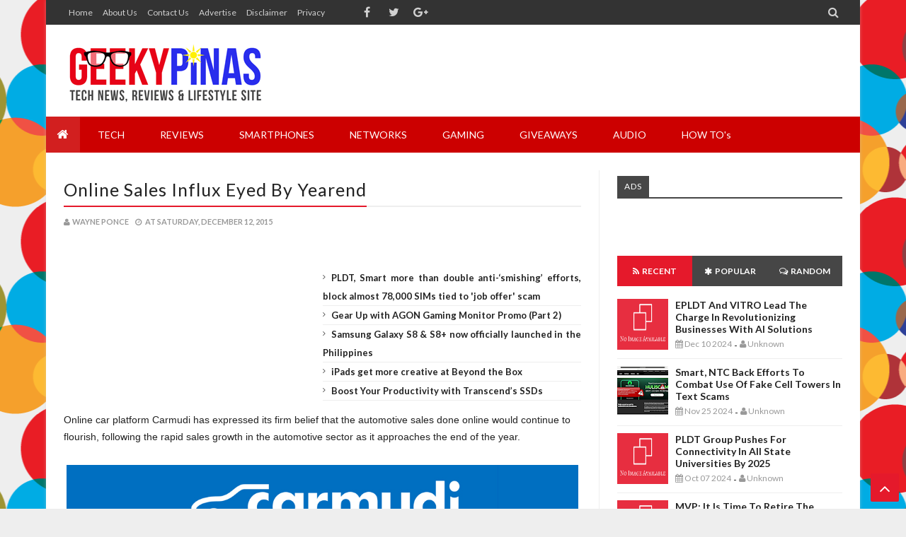

--- FILE ---
content_type: text/html; charset=utf-8
request_url: https://accounts.google.com/o/oauth2/postmessageRelay?parent=https%3A%2F%2Fwww.geekypinas.com&jsh=m%3B%2F_%2Fscs%2Fabc-static%2F_%2Fjs%2Fk%3Dgapi.lb.en.2kN9-TZiXrM.O%2Fd%3D1%2Frs%3DAHpOoo_B4hu0FeWRuWHfxnZ3V0WubwN7Qw%2Fm%3D__features__
body_size: 161
content:
<!DOCTYPE html><html><head><title></title><meta http-equiv="content-type" content="text/html; charset=utf-8"><meta http-equiv="X-UA-Compatible" content="IE=edge"><meta name="viewport" content="width=device-width, initial-scale=1, minimum-scale=1, maximum-scale=1, user-scalable=0"><script src='https://ssl.gstatic.com/accounts/o/2580342461-postmessagerelay.js' nonce="Bxi-wZ9fnu02s93UXNG3FQ"></script></head><body><script type="text/javascript" src="https://apis.google.com/js/rpc:shindig_random.js?onload=init" nonce="Bxi-wZ9fnu02s93UXNG3FQ"></script></body></html>

--- FILE ---
content_type: text/javascript; charset=UTF-8
request_url: https://www.geekypinas.com//feeds/posts/summary/?max-results=500&alt=json-in-script&callback=jQuery213003972715326930154_1769337199561&_=1769337199562
body_size: 134728
content:
// API callback
jQuery213003972715326930154_1769337199561({"version":"1.0","encoding":"UTF-8","feed":{"xmlns":"http://www.w3.org/2005/Atom","xmlns$openSearch":"http://a9.com/-/spec/opensearchrss/1.0/","xmlns$blogger":"http://schemas.google.com/blogger/2008","xmlns$georss":"http://www.georss.org/georss","xmlns$gd":"http://schemas.google.com/g/2005","xmlns$thr":"http://purl.org/syndication/thread/1.0","id":{"$t":"tag:blogger.com,1999:blog-6150590898506681768"},"updated":{"$t":"2025-11-16T23:08:55.262+08:00"},"category":[{"term":"news"},{"term":"Technology"},{"term":"tech"},{"term":"Gadgets"},{"term":"smartphones"},{"term":"reviews"},{"term":"android"},{"term":"audio"},{"term":"events"},{"term":"gaming"},{"term":"Lenovo"},{"term":"Smartphone"},{"term":"Samsung"},{"term":"Asus"},{"term":"lifestyle"},{"term":"Tablets"},{"term":"apps"},{"term":"cherry mobile"},{"term":"sale"},{"term":"storage"},{"term":"Games"},{"term":"Globe"},{"term":"promos"},{"term":"giveaways"},{"term":"Xiaomi"},{"term":"review"},{"term":"security"},{"term":"globe ph"},{"term":"networks"},{"term":"myphone"},{"term":"apple"},{"term":"pr"},{"term":"tutorials"},{"term":"Sony"},{"term":"Starmobile"},{"term":"Lazada"},{"term":"laptops"},{"term":"telcos"},{"term":"WD"},{"term":"Business"},{"term":"Huawei"},{"term":"electronics"},{"term":"IEM"},{"term":"Microsoft"},{"term":"Western Digital"},{"term":"LG"},{"term":"Accessories"},{"term":"acer"},{"term":"transcend"},{"term":"Mobile"},{"term":"Smart"},{"term":"Tablet"},{"term":"music"},{"term":"samsung ph"},{"term":"asus ph"},{"term":"google"},{"term":"android 4.4 Kitkat"},{"term":"carmudi"},{"term":"ekotek"},{"term":"meizu"},{"term":"gearbest"},{"term":"ssd"},{"term":"whatsnewtech"},{"term":"Oppo"},{"term":"msi-ecs"},{"term":"powerbanks"},{"term":"skk"},{"term":"Headphones"},{"term":"paymaya"},{"term":"alcatel"},{"term":"cloud"},{"term":"pokemon go"},{"term":"vr"},{"term":"Cloudfone"},{"term":"PlayStation 4"},{"term":"kaspersky"},{"term":"pokemon"},{"term":"Event"},{"term":"dap"},{"term":"epson"},{"term":"food"},{"term":"giveaway"},{"term":"iflix"},{"term":"lenovo ph"},{"term":"virtual reality"},{"term":"Beyond the Box"},{"term":"Gadget"},{"term":"msi"},{"term":"philippines"},{"term":"power mac center"},{"term":"samsung philippines"},{"term":"Earphones"},{"term":"IOS"},{"term":"Lumia"},{"term":"app"},{"term":"fitness"},{"term":"monitors"},{"term":"photography"},{"term":"IoT"},{"term":"Nvidia"},{"term":"PS4"},{"term":"Powerbank"},{"term":"carmudi ph"},{"term":"firefly mobile"},{"term":"happy mobile"},{"term":"health"},{"term":"ipc"},{"term":"motorola"},{"term":"playstation"},{"term":"taiwan excellence"},{"term":"wearables"},{"term":"iphone"},{"term":"movies"},{"term":"pldt"},{"term":"software"},{"term":"Camera"},{"term":"Phablet"},{"term":"Zenfone 2"},{"term":"affordable smart phone"},{"term":"amp"},{"term":"apacer"},{"term":"contests"},{"term":"internet tv"},{"term":"online shopping"},{"term":"smartwatch"},{"term":"speakers"},{"term":"techology"},{"term":"windows"},{"term":"zte"},{"term":"blackview"},{"term":"carmudi philippines"},{"term":"digital walker"},{"term":"lazada ph"},{"term":"lenovo philippines"},{"term":"os"},{"term":"smart ph"},{"term":"travel"},{"term":"Asus Zenfone 2 specs"},{"term":"FiiO"},{"term":"Good Sound Quality"},{"term":"LG G4"},{"term":"Nokia"},{"term":"pc"},{"term":"viewsonic"},{"term":"#PLDT"},{"term":"Fortinet"},{"term":"Hard Drive"},{"term":"USB"},{"term":"arts"},{"term":"ding ding mobile"},{"term":"entertainment"},{"term":"flash"},{"term":"grab"},{"term":"lamudi"},{"term":"laptop"},{"term":"online"},{"term":"tablet pc"},{"term":"threats"},{"term":"Asus Zenfone 2"},{"term":"Audiophile"},{"term":"Ekophone"},{"term":"Facebook"},{"term":"LG G4 specs"},{"term":"Lazada Philippines"},{"term":"Meizu MX4 Pro"},{"term":"Meizu MX4 Pro specs"},{"term":"Octa Core"},{"term":"Symantec"},{"term":"aoc"},{"term":"asus rog"},{"term":"awards"},{"term":"career"},{"term":"doogee"},{"term":"elephone"},{"term":"hyperx"},{"term":"kingmax"},{"term":"lamudi ph"},{"term":"lenovo A7000"},{"term":"lenovo A7000 specs"},{"term":"operating system"},{"term":"printers"},{"term":"smart phone"},{"term":"taiwan"},{"term":"torque"},{"term":"wd philippines"},{"term":"Discounts"},{"term":"Good Build Quality"},{"term":"Google Play"},{"term":"Hifi"},{"term":"LTE"},{"term":"MWC"},{"term":"New"},{"term":"Raffle"},{"term":"alcatel flash plus"},{"term":"alcatel flash plus specs"},{"term":"art"},{"term":"dell"},{"term":"displays"},{"term":"ekopack"},{"term":"grabcar"},{"term":"hard drives"},{"term":"honor"},{"term":"kingston"},{"term":"lenovo vibe shot"},{"term":"online cars"},{"term":"payments"},{"term":"plextor"},{"term":"power mac"},{"term":"rog"},{"term":"sap"},{"term":"skk mobile"},{"term":"streaming"},{"term":"voyager innovations"},{"term":"zenfone"},{"term":"#Smart"},{"term":"Asus Zenfone 2 price"},{"term":"Budget"},{"term":"Digits Trading"},{"term":"Gionee"},{"term":"Headset"},{"term":"Kitkat"},{"term":"MWC 2015"},{"term":"Quad Core"},{"term":"Unboxing"},{"term":"Zenfone 2 specs"},{"term":"abs-cbn"},{"term":"beats"},{"term":"christmas"},{"term":"contest"},{"term":"globe telecom"},{"term":"lg g4 price"},{"term":"memory"},{"term":"moto"},{"term":"msi ph"},{"term":"sandisk"},{"term":"skk lynx"},{"term":"sports"},{"term":"starmobile ph"},{"term":"technnology"},{"term":"vehicle"},{"term":"zenfone 3"},{"term":"Best Smartphone"},{"term":"Earbuds"},{"term":"Gaming Mouse"},{"term":"Hackathon"},{"term":"Internet of things"},{"term":"Lenovo Vibe X2 Specs"},{"term":"Lumia 640 XL"},{"term":"Meizu MX4 Pro price"},{"term":"My Cloud"},{"term":"Philips"},{"term":"Pocket Wifi"},{"term":"Redmi 2"},{"term":"Rumors"},{"term":"Western Digital Philippines"},{"term":"Windows 10"},{"term":"Xiaomi Philippines"},{"term":"agon"},{"term":"alcatel flash plus price"},{"term":"asus philippines"},{"term":"cars"},{"term":"competition"},{"term":"dashcam"},{"term":"deals"},{"term":"disney"},{"term":"ekotab"},{"term":"epldt"},{"term":"halloween"},{"term":"howtos"},{"term":"huawei p9"},{"term":"intel"},{"term":"internet"},{"term":"kata"},{"term":"kata i4 specs"},{"term":"malware"},{"term":"meizu M1 Note"},{"term":"mi"},{"term":"o+ usa"},{"term":"playstation vr"},{"term":"powermac"},{"term":"prestigio"},{"term":"samsung galaxy s6"},{"term":"sm"},{"term":"sm supermalls"},{"term":"telco"},{"term":"wearable"},{"term":"Android 5.0 Lollipop"},{"term":"Android Apps"},{"term":"Braven"},{"term":"Budget Smart Phone"},{"term":"HTC"},{"term":"HTC One M9 specs"},{"term":"Headphone"},{"term":"Infocus"},{"term":"Lenovo Vibe X2"},{"term":"Lenovo Yoga Tablet 2"},{"term":"Lumia 535"},{"term":"Microsoft Lumia 640 XL"},{"term":"Nokia N1"},{"term":"RHA"},{"term":"SKY"},{"term":"Windows Phone"},{"term":"Xiaomi Mi3"},{"term":"Zenfone 2 price"},{"term":"airq check"},{"term":"alcatel flash 2"},{"term":"android one philippines"},{"term":"aten"},{"term":"blackberry"},{"term":"bluboo"},{"term":"bluetooth"},{"term":"brands"},{"term":"cheap smart phone"},{"term":"cheapest smartphone"},{"term":"comics"},{"term":"computex"},{"term":"conference"},{"term":"ddr4"},{"term":"devices"},{"term":"epson philippines"},{"term":"fashion"},{"term":"flash plus 2"},{"term":"free internet philippines"},{"term":"gaming laptops"},{"term":"harddrive"},{"term":"healthy living"},{"term":"iPad"},{"term":"iPhone 6"},{"term":"iflix.ph"},{"term":"information technology"},{"term":"jbl"},{"term":"jellybean"},{"term":"kata i4"},{"term":"kata i4 price"},{"term":"lazada sale"},{"term":"lenovo A7000 price"},{"term":"lenovo k3 note"},{"term":"lenovo k3 note specs"},{"term":"lenovo vibe shot price"},{"term":"lenovo vibe shot specs"},{"term":"meizu m1 note mini specs"},{"term":"meizu m1 note specs"},{"term":"mi philippines"},{"term":"myphone rio 2"},{"term":"myphone rio 2 price"},{"term":"myphone rio 2 specs"},{"term":"network"},{"term":"partnership"},{"term":"portable audio"},{"term":"ram"},{"term":"republic of gamers"},{"term":"screens"},{"term":"shopee"},{"term":"skk lynx octa core"},{"term":"skk lynx price"},{"term":"solutions"},{"term":"summer"},{"term":"uber"},{"term":"ulefone"},{"term":"updates"},{"term":"vivo"},{"term":"warehouse sale"},{"term":"Android Lollipop"},{"term":"Android One"},{"term":"Android Philippines"},{"term":"Asus Zenfone 5"},{"term":"Audiophile Grade"},{"term":"BPO"},{"term":"BlackBerry Passport specs"},{"term":"Blackberry Classic"},{"term":"Blackberry Classic specs"},{"term":"Blade Vec 4G"},{"term":"Bluetooth Speaker"},{"term":"Bosch"},{"term":"Budget IEM"},{"term":"CES 2015"},{"term":"Capella Philippines"},{"term":"Cheapest Octa Core"},{"term":"Cherry Mobile Alpha"},{"term":"Flagship"},{"term":"HP"},{"term":"HTC Nexus 9 specs"},{"term":"HTC One M9"},{"term":"HTC One M9 price"},{"term":"In Ear Monitors"},{"term":"LG G3 specs"},{"term":"LG Philippines"},{"term":"Lumia 535 specs"},{"term":"Marvel"},{"term":"Mediatek"},{"term":"Meizu MX4 price"},{"term":"Mi 3"},{"term":"Microsoft Lumia"},{"term":"Microsoft Lumia 535"},{"term":"Microsoft Lumia 535 specs"},{"term":"Microsoft Lumia 640 XL specs"},{"term":"Mouse"},{"term":"NAS"},{"term":"Nexus 9 specs"},{"term":"Nokia N1 price"},{"term":"Nokia N1 specs"},{"term":"Oppo N3"},{"term":"Oppo N3 Philippines"},{"term":"Oppo N3 price"},{"term":"Oppo N3 specs"},{"term":"Other Tutorials"},{"term":"Oukitel"},{"term":"Quick News"},{"term":"Redmi 2 price"},{"term":"Redmi 2 review"},{"term":"Redmi 2 specs"},{"term":"Samsung Galaxy J1"},{"term":"Samsung Galaxy J1 specs"},{"term":"Sony Xperia Z3"},{"term":"Sony Xperia Z3 Price"},{"term":"Xiaomi Mi4"},{"term":"ZTE Blade Vec 4G"},{"term":"ZTE Blade Vec 4G price"},{"term":"ZenPower"},{"term":"Zenfone Go"},{"term":"affordable smartphone"},{"term":"alcatel flash plus philppines"},{"term":"alcatel flash plus super phone"},{"term":"android app"},{"term":"antivirus"},{"term":"anythingart"},{"term":"aten philippines"},{"term":"bang for the buck smartphone"},{"term":"blackberry passport"},{"term":"cameras"},{"term":"canon"},{"term":"cheapest octa core philippines"},{"term":"cherry mobile me vibe"},{"term":"cherry mobile me vibe price"},{"term":"cherry mobile me vibe specs"},{"term":"christmas sale"},{"term":"cloud computing"},{"term":"cloudfone excite 501o specs"},{"term":"convertible"},{"term":"cyberzone"},{"term":"dell philippines"},{"term":"developers"},{"term":"diy"},{"term":"dti"},{"term":"ecommerce"},{"term":"education"},{"term":"ekophone rogue 2"},{"term":"ekophone sage price"},{"term":"ekophone sage specs"},{"term":"esgs"},{"term":"esports"},{"term":"flash drive"},{"term":"flash sale"},{"term":"fun"},{"term":"galaxy s6 edge specs"},{"term":"galaxy s6 specs"},{"term":"game"},{"term":"gamers"},{"term":"geekypinas"},{"term":"innovation"},{"term":"job-hunting"},{"term":"kata i4 philippines"},{"term":"led"},{"term":"lenovo A7000 philippines"},{"term":"lenovo a7000 review"},{"term":"lenovo k3 note price"},{"term":"lenovo phab plus"},{"term":"lenovo vibe shot camera"},{"term":"lg g4 philippines"},{"term":"marshall"},{"term":"meizu m1 note philippines"},{"term":"meizu m1 note price"},{"term":"meizu m2 note specs"},{"term":"meizu mx5"},{"term":"meizu mx5 price"},{"term":"meizu mx5 specs"},{"term":"mi 4i"},{"term":"mi pad"},{"term":"motherboards"},{"term":"myphone infinity 2"},{"term":"myphone rio 2 camera"},{"term":"myphone rio 2 lite"},{"term":"myphone rio 2 review"},{"term":"netflix"},{"term":"news. tech"},{"term":"oppo r5"},{"term":"othertutorials"},{"term":"paymaya ph"},{"term":"pcs"},{"term":"plantronics"},{"term":"pny"},{"term":"projectors"},{"term":"real estate"},{"term":"redmi 2 philippines"},{"term":"samsung galaxy s6 edge"},{"term":"samsung galaxy s6 specs"},{"term":"skycable"},{"term":"smartphones. gadgets"},{"term":"sme"},{"term":"star inc"},{"term":"stores"},{"term":"streaming service"},{"term":"tech careers"},{"term":"threat"},{"term":"tips"},{"term":"torque mobile"},{"term":"tv"},{"term":"ubisoft"},{"term":"viber"},{"term":"yolanda"},{"term":"#MWC2015"},{"term":"1GB Ram"},{"term":"2015"},{"term":"3d"},{"term":"999"},{"term":"Acer Liquid M220"},{"term":"Acer Liquid M220 price"},{"term":"Acer Liquid M220 specs"},{"term":"Acer Liquid Z520 review"},{"term":"Amplifier"},{"term":"Android L"},{"term":"Beats By Dre"},{"term":"Beats Solo 2"},{"term":"Best Budget Phone"},{"term":"Blackberry Classic price"},{"term":"Bloodborne"},{"term":"Capella Curve Bluetooth Speaker"},{"term":"Cherry Mobile Ace firefox OS"},{"term":"Cherry Mobile Ace firefox OS price"},{"term":"Cherry Mobile Ace firefox OS specs"},{"term":"Cherry Mobile Ace price"},{"term":"Cherry Mobile Ace specs"},{"term":"Cherry Mobile Cosmos One Plus specs"},{"term":"Cherry Mobile Infinix Pure"},{"term":"Christmas Giveaway"},{"term":"Dofus"},{"term":"Don Bosco"},{"term":"Double Tap Feature"},{"term":"Dual Core"},{"term":"Ekophone 4.20"},{"term":"Elephone P7000"},{"term":"Elephone P8000"},{"term":"Energy FM"},{"term":"Fiio X5"},{"term":"Galaxy A7"},{"term":"Galaxy A7 specs"},{"term":"Galaxy J1"},{"term":"Geeky Pinas Giveaway"},{"term":"HTC Nexus 9 price"},{"term":"Honor 7 price"},{"term":"Honor 7 specs"},{"term":"Huawei P8"},{"term":"IFA 2014 Consumer Electronics Unlimited"},{"term":"IT"},{"term":"Join Now"},{"term":"Kimstore"},{"term":"LG G3"},{"term":"LG G3 price"},{"term":"Launcher"},{"term":"Lenovo P70 specs"},{"term":"Lenovo S860"},{"term":"Lenovo S860 philippines"},{"term":"Lenovo S90 Philippines"},{"term":"Lenovo S90 price"},{"term":"Lenovo S90 specs"},{"term":"Lenovo Vibe Shot philippines"},{"term":"Lenovo Vibe X2 launch"},{"term":"Lenovo Vibe X2 price"},{"term":"Lenovo Yoga Tablet 2 price"},{"term":"Lenovo Yoga Tablet 2 specs"},{"term":"Lumia 435"},{"term":"Lumia 435 specs"},{"term":"Lumia 640 XL Philippines"},{"term":"Lumia 730"},{"term":"Lumia 730 price"},{"term":"Lumia 730 specs"},{"term":"Meizu MX4"},{"term":"Meizu MX4 Philippines"},{"term":"Meizu MX4 specs"},{"term":"Microsoft Lumia 640 XL Philippines"},{"term":"Microsoft Lumia 640 XL price"},{"term":"Movie"},{"term":"N1"},{"term":"Nexus"},{"term":"Nexus 6 specs"},{"term":"Nexus 9 price"},{"term":"Nokia N1 China"},{"term":"Oppo R5 Philippines"},{"term":"Oppo R5 specs"},{"term":"Philippine Wrestling Revolution"},{"term":"RHA MA750i"},{"term":"Redmi 1s"},{"term":"Redmi 2 availability"},{"term":"Redmi 2 lazada"},{"term":"SM North EDSA"},{"term":"Samsung Galaxy A7"},{"term":"Samsung Galaxy A7 Specs"},{"term":"Samsung Galaxy E5"},{"term":"Samsung Galaxy E7"},{"term":"Samsung Galaxy J1 price"},{"term":"Samsung Galaxy Note 4"},{"term":"Samsung Galaxy Note 4 Philippines"},{"term":"Samsung Galaxy Note 4 specs"},{"term":"Samsung Galaxy Note Edge"},{"term":"Satchmi Philippines"},{"term":"Smart Watch"},{"term":"Sony Xperia C4"},{"term":"Sony Xperia C4 price"},{"term":"Sony Xperia C4 specs"},{"term":"Sony Xperia Z3 specs"},{"term":"Sony Xperia Z4"},{"term":"Sony Xperia Z4 Specs"},{"term":"Super Phones"},{"term":"Twitter"},{"term":"Viral"},{"term":"Vivo X5 Max"},{"term":"Vivo X5 Max specs"},{"term":"Windows 8.1"},{"term":"Xiaomi Mi 5"},{"term":"Xiaomi Redmi"},{"term":"Xiaomi Redmi 1S Price Philippines"},{"term":"Xiaomi Redmi 1s"},{"term":"ZTE Blade Vec 4G full review"},{"term":"ZTE Blade Vec 4G review"},{"term":"ZTE Blade Vec 4G specs"},{"term":"acer philippines"},{"term":"action camera"},{"term":"adam elements"},{"term":"adp"},{"term":"android 4.4"},{"term":"android nougat"},{"term":"android wear"},{"term":"anime"},{"term":"announcement"},{"term":"apcc manila"},{"term":"ar"},{"term":"asiapop comicon manila"},{"term":"asus zenfone 2 official price philippines"},{"term":"battery"},{"term":"board games"},{"term":"braven mira price"},{"term":"braven mira specs"},{"term":"brother philippines"},{"term":"budget gaming mouse"},{"term":"budget smartphone"},{"term":"call center"},{"term":"call of duty"},{"term":"car"},{"term":"ces"},{"term":"charity"},{"term":"cheap"},{"term":"cheap octacore smartphone"},{"term":"cheap smartphones"},{"term":"cheapest octa core in the philippines"},{"term":"cherry mobile cosmos z2"},{"term":"cherry mobile flare s3 power"},{"term":"cherry mobile flare s3 power price"},{"term":"cherry mobile flare s3 power review"},{"term":"cherry mobile flare xl specs"},{"term":"cherry mobile omega lite specs"},{"term":"cherry mobile philippines"},{"term":"cloud service"},{"term":"cloudfone excite 501o"},{"term":"cloudfone excite 501o price"},{"term":"comparison"},{"term":"consoles"},{"term":"convertibles"},{"term":"dac"},{"term":"desktops"},{"term":"ding ding iron 1 price ph"},{"term":"ding ding iron 1 review"},{"term":"ding ding iron 1 specs"},{"term":"drivepro"},{"term":"ekopack 13000 mAh"},{"term":"ekophone rogue 2 price"},{"term":"ekophone rogue 2 review"},{"term":"ekophone rogue 2 specs"},{"term":"ekophone sage"},{"term":"ekophone sage philippines"},{"term":"ekophone sage review"},{"term":"environment"},{"term":"epson ph"},{"term":"feature"},{"term":"filipino"},{"term":"finance"},{"term":"firefly mobile ulefone be pro"},{"term":"fitbit"},{"term":"flash drives"},{"term":"flash storage"},{"term":"free"},{"term":"galaxy note 7"},{"term":"galaxy s6 antutu benchmark"},{"term":"galaxy s6 edge antutu benchmark"},{"term":"galaxy s6 rumors"},{"term":"gear s2"},{"term":"genius"},{"term":"gionee philippines"},{"term":"globe live"},{"term":"globe mybusiness"},{"term":"gpu"},{"term":"grabtaxi"},{"term":"graphics card"},{"term":"hack the climate"},{"term":"hackathons"},{"term":"harman kardon"},{"term":"holidays"},{"term":"home credit"},{"term":"honeywell"},{"term":"htc nexus 9"},{"term":"huawei mate 8"},{"term":"iPhone 6 plus"},{"term":"instagram"},{"term":"ipad air 2"},{"term":"ipad air 2 specs"},{"term":"ipad mini 3 specs"},{"term":"iphone7"},{"term":"ipod"},{"term":"jobs"},{"term":"kaspersky lab"},{"term":"kata i4 review"},{"term":"kingcom"},{"term":"launch"},{"term":"learning"},{"term":"lenovo A7000 dolby atmos"},{"term":"lenovo a7000 lazada"},{"term":"lenovo a7000 lazada sale"},{"term":"linux"},{"term":"lumia 930"},{"term":"lumia philippines"},{"term":"mac"},{"term":"management information systems"},{"term":"meizu m1 note mini"},{"term":"meizu m1 note mini price"},{"term":"meizu m1 note mini review"},{"term":"meizu m1 note price philippines"},{"term":"meizu m2 note"},{"term":"meizu mx4 pro sound quality"},{"term":"meizu mx4 vs meizu mx4 pro"},{"term":"memory cards"},{"term":"meralco"},{"term":"mi 4i battery"},{"term":"mi 4i camera"},{"term":"mi 4i ph"},{"term":"mi 4i price"},{"term":"mi 4i specs"},{"term":"mi powerbank"},{"term":"microSD"},{"term":"microSD card"},{"term":"moto 360"},{"term":"moto ph"},{"term":"msi philippines"},{"term":"myphone infinity 2 specs"},{"term":"myphone philippines"},{"term":"myphone rio 2 battery"},{"term":"myphone rio 2 lite price"},{"term":"myphone rio 2 lite review"},{"term":"myphone rio 2 lite specs"},{"term":"myphone rio junior tv"},{"term":"myphone rio junior tv price"},{"term":"myphone rio junior tv specs"},{"term":"myphone uno"},{"term":"myphone uno android one"},{"term":"myphone uno specs"},{"term":"nba"},{"term":"niantic"},{"term":"nokia 6"},{"term":"notebooks"},{"term":"nougat"},{"term":"nuffnang"},{"term":"online car portal"},{"term":"online games"},{"term":"online store"},{"term":"oppo R5 price"},{"term":"oppo f1"},{"term":"oppo f1s"},{"term":"oppo ph"},{"term":"otg"},{"term":"payment system"},{"term":"paypal"},{"term":"peripherals"},{"term":"postpaid"},{"term":"printer"},{"term":"programming"},{"term":"projector"},{"term":"promo"},{"term":"quad-core"},{"term":"razer"},{"term":"safezone"},{"term":"samsung galaxy note5"},{"term":"samsung galaxy s6 edge specs"},{"term":"samsung s7"},{"term":"skk lynx camera"},{"term":"skk lynx edge"},{"term":"skk lynx lite"},{"term":"skk lynx lite price"},{"term":"skk lynx lite specs"},{"term":"skk lynx review"},{"term":"skk lynx review philippines"},{"term":"skk lynx specs"},{"term":"skk platinum edge"},{"term":"skybiz"},{"term":"skype qik"},{"term":"smes"},{"term":"solid state drives"},{"term":"sony playstation"},{"term":"sony xperia"},{"term":"sparklist"},{"term":"specs"},{"term":"starmobile knight x specs"},{"term":"startups"},{"term":"storages"},{"term":"sun"},{"term":"tech. technology"},{"term":"techbox"},{"term":"tourism"},{"term":"toyama"},{"term":"transpo"},{"term":"twentieth century fox"},{"term":"uhac"},{"term":"uncharted"},{"term":"unionbank"},{"term":"urbanears"},{"term":"valentines"},{"term":"vehicles"},{"term":"video"},{"term":"vr philippines"},{"term":"watch"},{"term":"wireless"},{"term":"xperia"},{"term":"zalora"},{"term":"zenfone 3 deluxe"},{"term":"zenvolution"},{"term":"zh\u0026k"},{"term":"#AsiadirectCable"},{"term":"#DITO"},{"term":"#Industry"},{"term":"#Infrastructure"},{"term":"#Innovation"},{"term":"#MobileWorldCongress"},{"term":"#PullitOff"},{"term":"#SDG"},{"term":"#UNSDGNo.9"},{"term":"#UnitedNations"},{"term":"#WhenInManila"},{"term":"2GB Ram"},{"term":"3 gb ram knight x"},{"term":"A7000"},{"term":"ANKAMA WAKFU"},{"term":"ASUS FonePad 7 price"},{"term":"ASUS FonePad 7 specs"},{"term":"ASUS ZenFone Selfie"},{"term":"Acer #PullitOff"},{"term":"Acer Iconia Tab 10"},{"term":"Acer Iconia Tab 10 price"},{"term":"Acer Liquid Jade Z specs"},{"term":"Acer Liquid X1"},{"term":"Acer Liquid X1 price"},{"term":"Acer Liquid X1 review"},{"term":"Acer Liquid X1 specs"},{"term":"Acer Liquid Z410"},{"term":"Acer Liquid Z410 specs"},{"term":"Acer Liquid Z520"},{"term":"Acer Liquid Z520 specs"},{"term":"Affordable"},{"term":"Affordable Powerbank"},{"term":"Alcatel Flash Plus review"},{"term":"Amazing Build Quality"},{"term":"Android 4.2"},{"term":"Android Kitkat 4.4 Update"},{"term":"Android Lollipop update"},{"term":"Android Phone"},{"term":"App Review"},{"term":"Apple iPad Pro specs"},{"term":"Apps Review"},{"term":"Aquaman Aquathlon"},{"term":"Arc Mobile"},{"term":"Archos 50 Diamond"},{"term":"Archos 50 Diamond launch"},{"term":"Archos 50 Diamond price"},{"term":"Archos 50 Diamond specs"},{"term":"Asus Fonepad"},{"term":"Asus Fonepad 8 Philippines"},{"term":"Asus Fonepad 8 price"},{"term":"Asus Zenfone 5 Lite"},{"term":"Asus Zenfone 5 Lite Philippines"},{"term":"Asus Zenfone 5 Lite Specs"},{"term":"Ateneo Aquathlon"},{"term":"Aurisonics Rockets"},{"term":"Basketball"},{"term":"Battery Drain"},{"term":"BlackBerry Leap philippines"},{"term":"BlackBerry Passport price"},{"term":"Blackview Breeze"},{"term":"Blackview Breeze price"},{"term":"Blackview Breeze specs"},{"term":"Blackview Omega"},{"term":"Blackview Omega price"},{"term":"Blackview Omega specs"},{"term":"Blade Vec 4G specs"},{"term":"Bloodborne Limited Edition"},{"term":"Braven Mira Giveaway"},{"term":"Budget Android Phone"},{"term":"Budget Headphone"},{"term":"Budget Phablet"},{"term":"CDR-King"},{"term":"Capella Andromedia Power Bank"},{"term":"Capella Devices"},{"term":"CapellaPH"},{"term":"Cebu"},{"term":"Cherry Mobile Alpha Luxe"},{"term":"Cherry Mobile Alpha Luxe specs"},{"term":"Cherry Mobile Alpha Prime"},{"term":"Cherry Mobile Alpha Series"},{"term":"Cherry Mobile Alpha Style"},{"term":"Cherry Mobile Alpha Style price"},{"term":"Cherry Mobile Alpha Style specs"},{"term":"Cherry Mobile B100"},{"term":"Cherry Mobile Cosmos One Plus"},{"term":"Cherry Mobile Cosmos One Plus price"},{"term":"Cherry Mobile Cosmos One Plus review"},{"term":"Cherry Mobile Cosmos S2"},{"term":"Cherry Mobile Cosmos Z2 price"},{"term":"Cherry Mobile Cosmos Z2 specs"},{"term":"Cherry Mobile Flare XL"},{"term":"Cherry Mobile Flare XL price"},{"term":"Cherry Mobile Flare XL review"},{"term":"Cherry Mobile Infinix Pure XL"},{"term":"Cherry Mobile Infinix Pure XL price"},{"term":"Cherry Mobile Infinix Pure XL specs"},{"term":"Cherry Mobile Infinix Pure price"},{"term":"Cherry Mobile Infinix Pure specs"},{"term":"Cherry Mobile Omega Lite"},{"term":"Cherry Mobile Omega Lite price"},{"term":"Cherry Mobile Omega Spectrum price"},{"term":"Cherry Mobile Omega Spectrum specs"},{"term":"Cherry Mobile One"},{"term":"Cherry Mobile One price"},{"term":"Cherry Mobile Selfie"},{"term":"Cherry Mobile Spin"},{"term":"Cherry Mobile Spin price"},{"term":"Cherry Mobile Spin specs"},{"term":"Cherry Mobile W900 LTE"},{"term":"Cherry mobile fuze s"},{"term":"China"},{"term":"Console"},{"term":"Cosmos S2 price"},{"term":"Cosmos S2 specs"},{"term":"Cubix Cherry Mobile"},{"term":"Cubix Cube"},{"term":"Cubix Cube hands on"},{"term":"Cubix Cube price"},{"term":"Cubix Cube review"},{"term":"Cubix Cube specs"},{"term":"Cubix Lazada"},{"term":"D-Link"},{"term":"DIR-880L Wireless AC1900 Dual-Band Gigabit Cloud Router"},{"term":"Delivery"},{"term":"Ding Ding Iron 1 Quick Review And First Look"},{"term":"Ding Ding Mobile SK3 Pro"},{"term":"Ding Ding Mobile SK3 Pro Philippines"},{"term":"Ding Ding Mobile sk1"},{"term":"Ding Ding Mobile sk1 ph"},{"term":"Ding Ding Mobile sk1 price"},{"term":"Ding Ding Mobile sk1 specs"},{"term":"Download iOS 8"},{"term":"EMEX 2015"},{"term":"Ekopack 13000mAh Powerbank"},{"term":"Ekopack 13000mAh Powerbank giveaway"},{"term":"Ekopack 13000mAh giveaway"},{"term":"Ekopack 13000mAh price"},{"term":"Ekopack 13000mAh specs"},{"term":"Ekopack giveaway"},{"term":"Ekophone Atlas"},{"term":"Ekophone Atlas price"},{"term":"Ekophone Atlas specs"},{"term":"Ekotab 7"},{"term":"Elephone P8000 price"},{"term":"Elephone P8000 specs"},{"term":"Elife S7"},{"term":"Elife S7 price"},{"term":"Elife S7 specs"},{"term":"Energy FM 106.7 Manila"},{"term":"FiiO X3K"},{"term":"FiiO X3K audio chip"},{"term":"FiiO X3K philippines"},{"term":"FiiO X3K review"},{"term":"FiiO X3K sound quality"},{"term":"FiiO X3K specs"},{"term":"Fiio X3"},{"term":"Fiio X5 Philippines"},{"term":"Firefly Mobile Allure 64 LTE"},{"term":"Firefly Mobile Allure 64 LTE vs Alcatel Flash Plus"},{"term":"Firefly Mobile Intense Metal price"},{"term":"Firefly Mobile Intense Metal specs"},{"term":"Flagship Phone"},{"term":"For Iphone"},{"term":"Fortinet New"},{"term":"Furious 7"},{"term":"Galaxy A5"},{"term":"Galaxy A7 price"},{"term":"Galaxy E5"},{"term":"Galaxy E7"},{"term":"Galaxy J1 price"},{"term":"Galaxy J1 specs"},{"term":"Galaxy J5"},{"term":"Galaxy J5 price"},{"term":"Galaxy J5 specs"},{"term":"Galaxy Note Edge"},{"term":"Galaxy Note Edge LTE"},{"term":"Geeky Pinas"},{"term":"Gilas PIlipinas"},{"term":"Gionee Elife S7"},{"term":"Gionee Elife S7 price"},{"term":"Gionee Elife S7 specs"},{"term":"Gionee Marathon M3 price"},{"term":"Gionee Marathon M3 specs"},{"term":"Gmail 5.0"},{"term":"Good Smartphone"},{"term":"Good Sounding"},{"term":"Good Sounding Earphones"},{"term":"HTC Desire 620"},{"term":"HTC Desire 620 specs"},{"term":"HTC Desire 620G"},{"term":"HTC Desire 620G price"},{"term":"HTC Desire 620G specs"},{"term":"HTC One M9 release"},{"term":"HTC One M9 render"},{"term":"Haiyan"},{"term":"Hasbro"},{"term":"High End Phone"},{"term":"Honor 7 camera"},{"term":"Honor 7 philippines"},{"term":"Huawei Ascend G7"},{"term":"Huawei Ascend G7 price"},{"term":"Huawei Ascend G7 specs"},{"term":"Huawei Ascend GX1"},{"term":"Huawei Ascend GX1 China"},{"term":"Huawei Ascend GX1 price"},{"term":"Huawei Ascend GX1 specs"},{"term":"Huawei Honor 4C"},{"term":"Huawei P8 Lite"},{"term":"Huawei P8 Lite price"},{"term":"Huawei P8 Lite specs"},{"term":"Huawei P8 price"},{"term":"Huawei P8 review"},{"term":"Huawei P8 specs"},{"term":"Hugo Barra"},{"term":"IFA"},{"term":"ITO"},{"term":"Iconia Tab 10"},{"term":"Impressions"},{"term":"Infinity 2 Lite"},{"term":"Infinity 2 Lite 1 GB RAM version"},{"term":"Infinity 2 Lite 2 GB RAM version"},{"term":"Infinity 2 Lite price"},{"term":"Infinity 2 Lite review"},{"term":"Infinity 2 Lite specs"},{"term":"Infocus M810"},{"term":"Infocus M810 price"},{"term":"Infocus M810 specs"},{"term":"IoT devices"},{"term":"Jaybird Bluebuds X philippines"},{"term":"Jaybird Bluebuds X price"},{"term":"Jaybird Bluebuds X review"},{"term":"Jaybird Bluebuds X specs"},{"term":"Jaybird Bluebuds X unboxing"},{"term":"Job opening"},{"term":"Joshi+Jam"},{"term":"Kevlar Wires"},{"term":"Kitkat 4.4.2"},{"term":"LG AKA"},{"term":"LG AKA Animated Eyes"},{"term":"LG Magna"},{"term":"LG Wine Smart"},{"term":"Lenovo A5000"},{"term":"Lenovo A5000 price"},{"term":"Lenovo A5000 specs"},{"term":"Lenovo K3"},{"term":"Lenovo K3 price"},{"term":"Lenovo K3 specifications"},{"term":"Lenovo K3 vs Redmi 1s"},{"term":"Lenovo P70 Hands On Impressions And Antutu Benchmark"},{"term":"Lenovo P70 benchmark"},{"term":"Lenovo P70 review philippines"},{"term":"Lenovo P70 reviews"},{"term":"Lenovo S860 Giveaway"},{"term":"Lenovo S860 price"},{"term":"Lenovo S860 review"},{"term":"Lenovo S860 unboxing"},{"term":"Lenovo S90"},{"term":"Lenovo S90 AnTuTu Benchmark"},{"term":"Lenovo S90 Philippines Price"},{"term":"Lenovo S90 review"},{"term":"Lenovo ThinkPad 8 price"},{"term":"Lenovo ThinkPad 8 specs"},{"term":"Lenovo Vibe X2 Philippines"},{"term":"Lenovo Vibe X2 Philippines price"},{"term":"Lenovo Vibe Z2 Pro"},{"term":"Lenovo Vibe Z2 Pro Specs"},{"term":"Lenovo Yoga 3 Pro"},{"term":"Lenovo Yoga Tablet 2 Pro"},{"term":"Lenovo Yoga Tablet 2 philippines"},{"term":"Lightning Cable"},{"term":"Liquid X1"},{"term":"Liquid X1 review"},{"term":"Liquid X1 specs"},{"term":"Lumia 532"},{"term":"Lumia 532 specs"},{"term":"Lumia 535 price"},{"term":"Lumia 630"},{"term":"Lumia 630 price"},{"term":"Lumia 630 specs"},{"term":"Lumia 640 XL price"},{"term":"Lumia 640 XL specs"},{"term":"Lumia 730 Philippines"},{"term":"Lynx Lite price"},{"term":"Lynx Lite specs"},{"term":"MEC"},{"term":"MFI"},{"term":"MSI-ECS Acer"},{"term":"MSI-ECS philippines"},{"term":"Macbook"},{"term":"Mali 450"},{"term":"Maxwell"},{"term":"Meizu M2"},{"term":"Meizu M2 price"},{"term":"Meizu M2 specs"},{"term":"Meizu MX4 Ubuntu"},{"term":"Mi4i"},{"term":"Microsoft Lumia 1030"},{"term":"Microsoft Lumia 1030 specs"},{"term":"Microsoft Lumia 435"},{"term":"Microsoft Lumia 435 specs"},{"term":"Microsoft Lumia 535 price"},{"term":"Microsoft Lumia 830"},{"term":"Microsoft Lumia 830 price"},{"term":"Microsoft Lumia 830 specs"},{"term":"Microsoft Lumia 940"},{"term":"Microsoft Lumia 940 specs"},{"term":"Military Grade"},{"term":"Most Affordable Lumia Smartphone"},{"term":"Motorola Droid Turbo"},{"term":"Motorola Droid Turbo Price"},{"term":"Motorola Droid Turbo Specs"},{"term":"Movie Tickets"},{"term":"MyPhone Agua Storm"},{"term":"MyPhone Agua Storm price"},{"term":"MyPhone Agua Storm specs"},{"term":"MyPhone Infinity"},{"term":"MyPhone Infinity Lite"},{"term":"MyPhone Rio"},{"term":"MyPhone Rio Fun"},{"term":"MyPhone Rio Junior"},{"term":"MyPhone Rio Junior TV review"},{"term":"MyPhone Rio LTE"},{"term":"NTEK Systems"},{"term":"Networking"},{"term":"Nexus 9"},{"term":"Nokia N1 launch"},{"term":"Nokia Philippines"},{"term":"Octa-core"},{"term":"Oppo N3 singapore"},{"term":"Oppo U3"},{"term":"Oppo U3 specs"},{"term":"P8 Lite"},{"term":"P8 Lite specs"},{"term":"Phablets"},{"term":"Phone"},{"term":"Pinoy Wrestling"},{"term":"PlayStation 4 price"},{"term":"PlayStation 4 specs"},{"term":"Portable"},{"term":"Press Release"},{"term":"Prestigio Multiphone 5508 Duo"},{"term":"Prestigio Multiphone 5508 Duo price"},{"term":"Prestigio Multiphone 5508 Duo specs"},{"term":"Product Launch"},{"term":"Quadbeat 2"},{"term":"RHA MA600i"},{"term":"RHA MA750i review"},{"term":"RHA MA750i review philippines"},{"term":"RHA MA750i sound quality"},{"term":"RHA MA750i unboxing"},{"term":"Redmi"},{"term":"Redmi 1s sale"},{"term":"Router"},{"term":"SBR.PH"},{"term":"SBR.PH Tri Series"},{"term":"SKK Mobile V2"},{"term":"SKK Mobile V2 LG Look a like"},{"term":"SKK Mobile V2 Philippines"},{"term":"SKK Mobile V2 features"},{"term":"SKK Mobile V2 price"},{"term":"SKK Mobile V2 specs"},{"term":"SKK Phoenix G1 Price"},{"term":"SKK Phoenix G1 specs"},{"term":"SKK Platinum Series"},{"term":"SKK Prism"},{"term":"SKK Prism price"},{"term":"SKK Prism specs"},{"term":"SKK X4"},{"term":"SKK X4 features"},{"term":"SKK X4 price"},{"term":"SKK X4 smartphone with rotatable camera"},{"term":"SKK X4 specs"},{"term":"STEAM"},{"term":"Samsung Galaxy A5"},{"term":"Samsung Galaxy A7 price"},{"term":"Samsung Galaxy E5 and E7"},{"term":"Samsung Galaxy E5 specs"},{"term":"Samsung Galaxy E7 specs"},{"term":"Samsung Galaxy J5"},{"term":"Samsung Galaxy Note 4  price"},{"term":"Samsung Galaxy Note 4 price"},{"term":"Samsung Galaxy Note Edge price"},{"term":"Samsung Galaxy Tab S2  price"},{"term":"Samsung Galaxy Tab S2 specs"},{"term":"Satchmi Megamall"},{"term":"Smart free internet"},{"term":"Solar Energy"},{"term":"Sony Flagship"},{"term":"Sony Philippines"},{"term":"Sony Xperia C4 ph"},{"term":"Sony Xperia C5 Ultra"},{"term":"Sony Xperia M4 Aqua"},{"term":"Sony Xperia M4 Aqua price"},{"term":"Sony Xperia M4 Aqua specs"},{"term":"Sony Xperia Z3 Philippines"},{"term":"Sony Xperia Z3+"},{"term":"Sony Xperia Z3+ price"},{"term":"Sony Xperia Z3+ specs"},{"term":"Sony Xperia Z4 philippines"},{"term":"Soundfreaq Double Spot sound quality"},{"term":"Spiderman"},{"term":"Starmobile Play price"},{"term":"Starmobile Quest"},{"term":"Starmobile UP"},{"term":"Starmobile UP price"},{"term":"Starmobile UP specs"},{"term":"Starmobile Up Lite"},{"term":"Starmobile Up Mini"},{"term":"Step Up All In"},{"term":"Syuri Kondou"},{"term":"TCL"},{"term":"TVs"},{"term":"Taotec"},{"term":"The Listening Room Megamall"},{"term":"Tips and tricks"},{"term":"Titanium Body"},{"term":"Top-Tier"},{"term":"Trending"},{"term":"Turn Table Shop Philippines"},{"term":"VAIO"},{"term":"Vibe Shot"},{"term":"Vibe X2"},{"term":"Vinyl Shop Philippines"},{"term":"Vivo X5 Max launch"},{"term":"Vsonic"},{"term":"WD NAS Storage"},{"term":"WD Red NAS"},{"term":"WD TV"},{"term":"Windows 10 Philippines"},{"term":"Windows 10 update"},{"term":"Windows 9"},{"term":"XBOX"},{"term":"Xiaomi Pistons 2.0"},{"term":"Xiaomi Redmi 1S Philippines"},{"term":"Xiaomi Redmi 1S Specs"},{"term":"Xiaomi Redmi Note 4G"},{"term":"Xperia M4 Aqua"},{"term":"Xperia M4 Aqua MWC"},{"term":"Xperia M4 Aqua price"},{"term":"Xperia M4 Aqua specs"},{"term":"Xperia Z4 Tablet"},{"term":"Yoga 3 Pro price"},{"term":"Yoga 3 Pro specs"},{"term":"ZTE Blade Vec 4G unboxing"},{"term":"ZTE Grand X2 L"},{"term":"ZTE Grand X2 L  Philippines"},{"term":"ZTE Grand X2 L For PHP 1999"},{"term":"ZTE Numbia Z9"},{"term":"ZTE Numbia Z9 price"},{"term":"ZenFone Zoom"},{"term":"Zenfone 5"},{"term":"Zenwatch"},{"term":"acer aspire switch 12"},{"term":"adp philippines"},{"term":"ai"},{"term":"alcatel budget smartphone"},{"term":"alcatel flash"},{"term":"alpha neon price"},{"term":"alpha neon specs"},{"term":"amazon"},{"term":"android kitkat"},{"term":"android lollipop on sony xperia z"},{"term":"android tv"},{"term":"aniplus"},{"term":"anti-virus"},{"term":"aoc agon"},{"term":"aoc monitors"},{"term":"aoc philippines"},{"term":"apcc"},{"term":"app development"},{"term":"apple and beats"},{"term":"apple watch"},{"term":"artificial intelligence"},{"term":"asia pop"},{"term":"asia pop comicon"},{"term":"assassins creed"},{"term":"asus pegasus"},{"term":"asus zenfone 2 antutu"},{"term":"asus zenfone 2 availability philippines"},{"term":"asus zenfone 2 benchmark"},{"term":"asus zenfone 2 kimstore"},{"term":"asus zenfone 3"},{"term":"asus zenfone c"},{"term":"asus zenfone c philippines"},{"term":"asus zenfone c price"},{"term":"asus zenfone c review"},{"term":"asus zenfone c specs"},{"term":"aten phantom-s"},{"term":"aten phantom-s review"},{"term":"aten tap price"},{"term":"audio technica"},{"term":"audiofly"},{"term":"audiophile sony walkman ces 2015"},{"term":"avengers"},{"term":"awei"},{"term":"awei es16Hi Philippines"},{"term":"awei es16Hi price"},{"term":"awei es16Hi specs"},{"term":"backup"},{"term":"bank"},{"term":"banko sentral"},{"term":"batman"},{"term":"bb8"},{"term":"best of anime"},{"term":"beyondthebox"},{"term":"blackberry passport philippines"},{"term":"blackberry passport review philippines"},{"term":"blackview arrow"},{"term":"blackview crown"},{"term":"blackview philippines"},{"term":"blackview v3"},{"term":"bluboo xtouch"},{"term":"bluboo xtouch price"},{"term":"bluetooth iem"},{"term":"bowers and wilkins"},{"term":"boxing"},{"term":"bpi"},{"term":"braven mira bluetooth speaker"},{"term":"braven mira loudness"},{"term":"brother"},{"term":"btb"},{"term":"budget earphones philippines"},{"term":"budget smartphones"},{"term":"budgetphones"},{"term":"bundle"},{"term":"cable"},{"term":"campaign"},{"term":"cctv"},{"term":"cd-r king"},{"term":"charger"},{"term":"cheap smartphone"},{"term":"cherry mobile alpha neon"},{"term":"cherry mobile alpha view"},{"term":"cherry mobile flare X"},{"term":"cherry mobile flare X price"},{"term":"cherry mobile flare X specs"},{"term":"cherry mobile flare s3 power specs"},{"term":"cherry mobile fuze s price"},{"term":"cherry mobile fuze s specs"},{"term":"cherry mobile me vibe octa core"},{"term":"cherry mobile ph"},{"term":"cherry mobile pulse specs"},{"term":"cherry mobile tegra note 7"},{"term":"chinese new year"},{"term":"cloud services"},{"term":"cloudfone excite 501o octa core"},{"term":"cloudfone excite 501o sale"},{"term":"cloudfone super sale"},{"term":"cloufone epic 8.0 sale"},{"term":"coldplay"},{"term":"coloud"},{"term":"comicon"},{"term":"communications"},{"term":"computex 2016"},{"term":"credit"},{"term":"crumpler"},{"term":"datatraveler"},{"term":"defunc"},{"term":"design"},{"term":"desktop"},{"term":"devcup"},{"term":"digital walker sale"},{"term":"ding ding mobile philippines"},{"term":"ding ding mobile sk3 pro specs"},{"term":"discovery"},{"term":"disney mobile"},{"term":"doogee t6"},{"term":"doortalk"},{"term":"dota"},{"term":"dota 2"},{"term":"drivepro 50"},{"term":"driving"},{"term":"drones"},{"term":"dtc mobile"},{"term":"dvr"},{"term":"e3"},{"term":"earphone"},{"term":"easeus"},{"term":"educational"},{"term":"ekopack 11000 mAh"},{"term":"ekopack slim"},{"term":"ekophone rogue 2 unboxing"},{"term":"ekophone sage smartphone"},{"term":"ekotab encore 2"},{"term":"ekotab encore 2 price"},{"term":"ekotab encore 2 review"},{"term":"ekotab encore 2 specs"},{"term":"ekotek philippines"},{"term":"electroworld sale"},{"term":"elephone philippines"},{"term":"expo"},{"term":"fantasy squad"},{"term":"fencing"},{"term":"festival mall"},{"term":"fiction"},{"term":"fiio x3 2"},{"term":"final fantasy"},{"term":"financial"},{"term":"firefly mobile budget 64 bit smartphone"},{"term":"firefly mobile flagship"},{"term":"firefly mobile intense pro"},{"term":"firefly mobile intense s"},{"term":"firefly mobile vs meizu m1 note"},{"term":"firefly s160"},{"term":"fitness and health apps"},{"term":"flare s3 power vs flare s3 octa"},{"term":"flash philippines"},{"term":"flip phones"},{"term":"food panda"},{"term":"foodpanda"},{"term":"foodpanda philippines"},{"term":"free data"},{"term":"free internet"},{"term":"fun run"},{"term":"gadget for the budget"},{"term":"gadgets. Smartphones"},{"term":"gagdets"},{"term":"galaxy note"},{"term":"galaxy note 5"},{"term":"galaxy note5"},{"term":"galaxy s6"},{"term":"galaxy s6 edge"},{"term":"galaxy s6 edge philippines price"},{"term":"galaxy s6 edge+"},{"term":"galaxy s6 price"},{"term":"galaxy s7"},{"term":"game emulator"},{"term":"gamification"},{"term":"gear vr"},{"term":"geekery"},{"term":"geforce"},{"term":"gigabyte"},{"term":"giveways"},{"term":"globe gowifi"},{"term":"globe iconic store"},{"term":"globe plans"},{"term":"globe postpaid"},{"term":"globe switch"},{"term":"globe tattoo"},{"term":"globe telecoms"},{"term":"good sounding bluetooth speaker"},{"term":"google android"},{"term":"google nexus"},{"term":"govt"},{"term":"grab ph"},{"term":"graphics"},{"term":"hack"},{"term":"hacking"},{"term":"halloween costume ideas"},{"term":"halloween costumes"},{"term":"halloween party"},{"term":"happy mobile aspire"},{"term":"happy mobile aspire 2"},{"term":"happy mobile aspire price"},{"term":"happy mobile aspire review"},{"term":"happy mobile aspire specs"},{"term":"happy mobile magic series"},{"term":"happy mobile magic specs"},{"term":"hdmi"},{"term":"headsets"},{"term":"health food ideas"},{"term":"heykuya"},{"term":"hifi bluetooth speaker"},{"term":"hifi on the budget"},{"term":"honda"},{"term":"housing"},{"term":"how to"},{"term":"howto"},{"term":"htc one m9 antutu benchmark"},{"term":"html5"},{"term":"huawei honor"},{"term":"huawei honor 6 specs"},{"term":"huawei nexus"},{"term":"huawei p9 plus"},{"term":"humor"},{"term":"iPad Air 2 leak"},{"term":"iPad Air 2 price"},{"term":"iPad Pro specs"},{"term":"iPhone 5"},{"term":"iPhone 5s"},{"term":"iPhone 6 price Philippines"},{"term":"ibm"},{"term":"ideas"},{"term":"iflix ph"},{"term":"iflix philippines"},{"term":"iklips"},{"term":"ilovetaytay"},{"term":"in demand car features in the philippines"},{"term":"infinix mobile"},{"term":"insta"},{"term":"iolo technologies"},{"term":"ios app"},{"term":"ipad mini 3"},{"term":"ipc philippines"},{"term":"iphone se"},{"term":"japan"},{"term":"jetdrive"},{"term":"justrollit.ph"},{"term":"kata i3s"},{"term":"kata i3s philippines"},{"term":"kata i3s price"},{"term":"kata i3s specs"},{"term":"kata i4 camera"},{"term":"kata m3"},{"term":"kata m3 price"},{"term":"kata m3 review"},{"term":"kata m3 specs"},{"term":"kitsound pocketboom"},{"term":"kitsound pocketboom giveaway"},{"term":"kitsound pocketboom review"},{"term":"kitsound pocketboom sound quality"},{"term":"kitsound pocketboom specs"},{"term":"korea"},{"term":"laplet"},{"term":"lazada birthday sale"},{"term":"leaks"},{"term":"lenovo A7000 audio"},{"term":"lenovo a6000 plus"},{"term":"lenovo a7000 free pineng 5000 mAh powerbank"},{"term":"lenovo a7000 philippines price"},{"term":"lenovo a7000 plus"},{"term":"lenovo k3 note novo 7 tech"},{"term":"lenovo k3 note philippines"},{"term":"lenovo k3 note review"},{"term":"lenovo k3 note vs meizu m1 note"},{"term":"lenovo phab plus price"},{"term":"lenovo s60"},{"term":"lenovo s60 price"},{"term":"lenovo s60 specs"},{"term":"lenovo sale"},{"term":"lenovo vibe p1m"},{"term":"lenovo yoga"},{"term":"lens"},{"term":"lg g4 leak"},{"term":"lg g4 review"},{"term":"lg g4 vs s6"},{"term":"lg g5"},{"term":"lg sale"},{"term":"lightning"},{"term":"line"},{"term":"livestream"},{"term":"local"},{"term":"logo design"},{"term":"lolliflash"},{"term":"lollipop"},{"term":"lumia 1020 sale"},{"term":"lumia 530"},{"term":"lumia 730 build quality"},{"term":"lumia 730 impressions"},{"term":"lumia 730 performance"},{"term":"lumia 730 review"},{"term":"lumia 930 philippines"},{"term":"lumia 930 price"},{"term":"lumia 930 review"},{"term":"lumia 930 sale"},{"term":"lumia 930 specs"},{"term":"lumia clearance sale philippines"},{"term":"machintosh"},{"term":"maja salvador taiwan excellence"},{"term":"makati"},{"term":"manny pacquaio"},{"term":"market"},{"term":"market share"},{"term":"marshall london"},{"term":"marshall london audiophiles"},{"term":"marshall london dac"},{"term":"marshall london price"},{"term":"marshall london specs"},{"term":"marshall mode review"},{"term":"matt damon"},{"term":"media partner"},{"term":"meizu m1 note mini philippines"},{"term":"meizu m1 note vs alcatel flash plus"},{"term":"meizu m2 note price"},{"term":"meizu m2 note vs meizu m1 note"},{"term":"meizu mx4 pro apple samsung"},{"term":"meizu mx4 pro leak"},{"term":"meizu mx4 pro price philippines"},{"term":"meizu mx5  camera"},{"term":"meizu mx5 camera"},{"term":"meizu mx5 ph"},{"term":"meizu mx5 processor"},{"term":"meizu ph"},{"term":"messenger"},{"term":"mi 4i expandable"},{"term":"mi 4i ph price"},{"term":"mi 5"},{"term":"mi pad gaming"},{"term":"mi pad price"},{"term":"mi pad price philippines"},{"term":"mi pad review"},{"term":"mi pad review philippines"},{"term":"mi pad specs"},{"term":"microsoft authorized reseller"},{"term":"microsoft lumia 640"},{"term":"microsoft lumia 730 selfie"},{"term":"microsoft lumia 930"},{"term":"miui"},{"term":"mobile app"},{"term":"mobile apps"},{"term":"monitor"},{"term":"monochrome"},{"term":"most affordable windows phone"},{"term":"moto g"},{"term":"motorino II"},{"term":"motorolla nexus 6 philippines specs"},{"term":"movie review"},{"term":"music player"},{"term":"music players"},{"term":"myphone agua infinity"},{"term":"myphone infinity 2 lite"},{"term":"myphone infinity 2 price"},{"term":"myphone infinity 2 review"},{"term":"myphone infinity LTE"},{"term":"myphone infinity lte specs"},{"term":"myphone rio 2 fun"},{"term":"myphone rio 2 fun price"},{"term":"myphone rio 2 fun specs"},{"term":"myphone rio 2015 rumors"},{"term":"new generation"},{"term":"news tech"},{"term":"nexus 6"},{"term":"nexus 6 price"},{"term":"niantic labs"},{"term":"nikon"},{"term":"nokia lumia 930"},{"term":"nvdia"},{"term":"octacore"},{"term":"oled"},{"term":"oneplus"},{"term":"online marketplace"},{"term":"online sale"},{"term":"online shop"},{"term":"online store philippines"},{"term":"oppo mirror 3 camera"},{"term":"oppo mirror 3 price"},{"term":"oppo mirror 3 specs"},{"term":"oppo philippines"},{"term":"oppo r5 philippines price"},{"term":"oppo r7"},{"term":"oppo r7 price"},{"term":"oppo r7 review"},{"term":"oppo r7 specs"},{"term":"ota updates"},{"term":"panasonic"},{"term":"partnerships"},{"term":"phantom-s"},{"term":"philippine fashion week"},{"term":"pixel"},{"term":"places"},{"term":"plans"},{"term":"playground"},{"term":"playground.ph"},{"term":"playstation4"},{"term":"pldt sme nation"},{"term":"pokecoins"},{"term":"portable music player"},{"term":"powermaccenter"},{"term":"practo"},{"term":"project management"},{"term":"pure digital concept"},{"term":"qube"},{"term":"quick charge"},{"term":"raflle"},{"term":"random"},{"term":"random food"},{"term":"randomplaces"},{"term":"rapide"},{"term":"redfox"},{"term":"report"},{"term":"reports"},{"term":"rocket internet"},{"term":"rotatable camera"},{"term":"rpg"},{"term":"sale alert"},{"term":"samsung galaxy s6 active"},{"term":"samsung galaxy s6 body"},{"term":"samsung galaxy s6 edge price"},{"term":"samsung galaxy s6 edge review philippines"},{"term":"samsung galaxy s6 edge+"},{"term":"samsung galaxy s7"},{"term":"sata"},{"term":"satchmi"},{"term":"saving mother earth"},{"term":"secureaplus"},{"term":"selfie expert"},{"term":"selfie smartphone"},{"term":"services"},{"term":"shopee philippines"},{"term":"skk lynx benchmark"},{"term":"skk lynx edge price"},{"term":"skk lynx edge review"},{"term":"skk lynx edge specs"},{"term":"skk lynx impressions"},{"term":"skk lynx lite review"},{"term":"skk lynx unboxing"},{"term":"skk mobile news"},{"term":"skk platinum edge performance"},{"term":"skk platinum edge price"},{"term":"skk platinum edge specs"},{"term":"skype"},{"term":"sm cybermonth"},{"term":"sm cyberzone"},{"term":"smart devices"},{"term":"smart tv"},{"term":"smartbro"},{"term":"smartphone accessories"},{"term":"snapchat"},{"term":"social media"},{"term":"sony sale"},{"term":"sony walkman ces 2015"},{"term":"sony xperia z android 5.0 lollipop"},{"term":"soundmagic es18s"},{"term":"speaker"},{"term":"spreadsheet"},{"term":"square enix"},{"term":"star wars"},{"term":"starmobile knight price"},{"term":"starmobile knight x"},{"term":"starmobile knight x octa core"},{"term":"starmobile up snap"},{"term":"starmobile up snap price philippines"},{"term":"starmobile up snap specs"},{"term":"starmobile up snap ultra pixel"},{"term":"sulit"},{"term":"summit"},{"term":"super sale"},{"term":"sustainable energy"},{"term":"system mechanic"},{"term":"tabletop"},{"term":"tabletop games"},{"term":"taipei"},{"term":"taiwan excellence philippines"},{"term":"takatack"},{"term":"targus"},{"term":"tech. technlogy"},{"term":"techbox moving out sale"},{"term":"techbox nikon sale"},{"term":"techbox nokia sale"},{"term":"technbox 80% off sale"},{"term":"technolgy"},{"term":"teclast"},{"term":"the martian"},{"term":"the pokemon company"},{"term":"the ultimate lumia sale up to 80% off"},{"term":"thermaltake"},{"term":"thinkcentre"},{"term":"tnt"},{"term":"torque droidz swivel"},{"term":"torque droidz swivel price"},{"term":"torque droidz swivel specs"},{"term":"toycon"},{"term":"toycon 2015"},{"term":"toys"},{"term":"tramigo"},{"term":"tramigo t23"},{"term":"transformer 3"},{"term":"transportation"},{"term":"transportify"},{"term":"travelphotography"},{"term":"trending news"},{"term":"trends"},{"term":"triathlon"},{"term":"tutorial"},{"term":"tvplus"},{"term":"ubuntu"},{"term":"umi"},{"term":"unix"},{"term":"up"},{"term":"update"},{"term":"usb type-c"},{"term":"vacation"},{"term":"valentines day"},{"term":"vehicle tracker"},{"term":"vibe s1"},{"term":"viber ph"},{"term":"video streaming"},{"term":"videogame"},{"term":"vinyl players"},{"term":"visa"},{"term":"vivobook"},{"term":"wakfu"},{"term":"wd black"},{"term":"wd blue"},{"term":"wd ph"},{"term":"wd red"},{"term":"wear 2.0"},{"term":"webgeek"},{"term":"website"},{"term":"whatsnew"},{"term":"work"},{"term":"workshops"},{"term":"xiaomi camera"},{"term":"xiaomi mi 3"},{"term":"xiaomi mi 4s"},{"term":"xiaomi mi5"},{"term":"xiaomi redmi 2s"},{"term":"xiaomi redmi 2s price"},{"term":"xiaomi redmi 2s specs"},{"term":"xiaomi redmi note 2"},{"term":"xiaomi redmi note 2 price"},{"term":"xiaomi redmi note 2 specs"},{"term":"xioami"},{"term":"xmen"},{"term":"xperia z android 5.0"},{"term":"xperia z4 specs"},{"term":"yoga"},{"term":"youpoundit.com"},{"term":"youtube"},{"term":"z3n"},{"term":"zenbook"},{"term":"zenbook 3"},{"term":"zenfone 3 ultra"},{"term":"zenvolution ph"},{"term":"zte speed"},{"term":"zte z9 max specs"},{"term":"#*800"},{"term":"#*888"},{"term":"#060TBps"},{"term":"#1067KPOPGIVESBACK"},{"term":"#130Tbps"},{"term":"#200GDWDM"},{"term":"#333"},{"term":"#5G"},{"term":"#5G #Roaming #Philippines"},{"term":"#5GDevices"},{"term":"#5GSims"},{"term":"#81HourChallenge"},{"term":"#AFP #MakatiMedicalCenterFoundation #PhilippineNavy #MASHAVProgram #TulongKapatid #MVPGroup #PrivatePublicPartnership"},{"term":"#AI"},{"term":"#APSEMO"},{"term":"#APSRG"},{"term":"#AUSG  #EarthdayJamFoundation"},{"term":"#AdaptiveTechnologyforRehabilitationIntegrationandEmpowermenoftheVisuallyImpaired #DigitalBusinessBasicsTraining"},{"term":"#Anti-ScamPortal"},{"term":"#AntiCybercrimeGroup"},{"term":"#Attacks"},{"term":"#Austin-Healey #Aston Martin"},{"term":"#AyosLangYan"},{"term":"#BU9xSMART"},{"term":"#BasicEnvironmentalSystemsandTechnologies"},{"term":"#Batangas"},{"term":"#BeKindRecycle"},{"term":"#CICC"},{"term":"#Cebu"},{"term":"#CentralVisayanInstituteFoundationDynamicLearningProgram"},{"term":"#ChildProtection #CSAM #ChildSafegurdingPolicy #United Nations Sustainable Development Goals #UNSDG#16"},{"term":"#ChinaTelecom"},{"term":"#ChinaUnicom"},{"term":"#CoachSalman"},{"term":"#Converge #SKYCABLE"},{"term":"#CyberCrimes"},{"term":"#CyberSmart"},{"term":"#CybercrimeInvestigationandCoordinatingCenter"},{"term":"#DEVANTxAvengers"},{"term":"#DICT"},{"term":"#DTI"},{"term":"#Defense"},{"term":"#DepartmentofInformationandCommunicationsTechnology"},{"term":"#DepartmentofInformationandCommunicationsTechnology #DICT #EdotcoGroup #EdgePoint #AxiataGroup #DigitalBridgeGroupInc #TowerSharing #PH"},{"term":"#DepartmentofInformationandCommunicationsTechnology #DICT #EdotcoGroup #EdgePoint #AxiataGroup #DigitalBridgeGroupInc #TowerSharing #UBSAG #PH"},{"term":"#DigitalBilling"},{"term":"#DigitalInfra"},{"term":"#E-Waste"},{"term":"#EarthHour #World #ClimateChange #Philippines"},{"term":"#Eclipse"},{"term":"#GLOBE"},{"term":"#GPUaaS"},{"term":"#GigaLife #FIBAWorldCupQualifiers #JapanBLeague #NationalBasketballAssociation #NationalBasketballLeague #PhilippineBasketballAssociation #PremierVolleyballLeague #K-PopMusicAward #HallyuHangouts #5G"},{"term":"#GoRogueAtSM"},{"term":"#GoRoguePH"},{"term":"#GwynethDiagon"},{"term":"#HPC"},{"term":"#HigherEducationInstitutions"},{"term":"#HolyWeek"},{"term":"#HuliScam"},{"term":"#IRR"},{"term":"#ImplementingRulesandRegulations"},{"term":"#InternetofThings #IoT #InternetofPossibilities #IoP #X-PowerTech #PLDTSmart #FirstIntheCountry #CommercialOffer #UNSDGNo.9"},{"term":"#ItsBetterCurved"},{"term":"#Jupiter"},{"term":"#KardingPH #FreeCallsAreas #FreeChargingAreas"},{"term":"#KayeMaerylleAlpuerto"},{"term":"#LPPCHEA"},{"term":"#Laguna"},{"term":"#Lifestyle #ThePerfectWhiteShirt"},{"term":"#LinkedIn #Top2For2021 #Top1For2022"},{"term":"#LiveBraven"},{"term":"#MCF2019 #TheCoffeeHeritageProject #SupportLocal #Coffee #Art #Music"},{"term":"#MIH"},{"term":"#MLBB"},{"term":"#MakeItHappen"},{"term":"#ManilaCoffeeFestival"},{"term":"#ManilaCoffeeFestival2019. #MCF"},{"term":"#MayonVolcano #AlbayPublicSafetyand EmergencyManagementOffice"},{"term":"#Mercedes-Benz"},{"term":"#MeryChristineVivero"},{"term":"#Mindanao #IDEaTE #UNSDGNo.10"},{"term":"#MutualProtection #TelecommunicationsInfra"},{"term":"#NBA #Smart #NationalBasketballAssociation #CoachNormanBlack #GabeNorwood #LATenorio #GigaPlay #NBALeaguePass"},{"term":"#NBI"},{"term":"#NTC"},{"term":"#NTSC"},{"term":"#NationalTelecom"},{"term":"#NationalTelecommunicationsCommission"},{"term":"#NationalTelecommunicationsCommission #NTC #Edotco #EdgePoint #ISP #TowerSharing"},{"term":"#NetworkRestoration #SDGNo.11"},{"term":"#North #Central Luzon #Gateway #Clark #PLDTClarktelInc. #LuzonInternationalPremiereAirportDevelopmentCorp #LIPAD #FilinvestDevtCorporation #JGSummitHoldingsInc. #ChangiAirportsPhilippines"},{"term":"#PFF"},{"term":"#PH #Careers"},{"term":"#PHIVOLCS"},{"term":"#PLDT #Largest #HyperscalDataCenter #REDEngineering"},{"term":"#PLDT #Paybox"},{"term":"#PLDT #Smart #ARTA #Anti-RedTapeAuthority #NEHAMIA #DigitalInfra #BaseStations #Batanes #Tawi-Tawi"},{"term":"#PLDT #Smart #PLDT-Smart #Huawei #Ericsson #5G"},{"term":"#PLDT #Smart #Smishing #Phishing #CyberThreat #CyberVulnerabilities #OnlineFraud"},{"term":"#PLDTGlobal #TindahanNiBossing #Maya"},{"term":"#PLDTSmart"},{"term":"#PNP"},{"term":"#PNPACG"},{"term":"#PalitPH"},{"term":"#PaperlessBilling"},{"term":"#PaskongPaSkype"},{"term":"#Password"},{"term":"#Paybox #NCR #Calabarzon #Cavite"},{"term":"#PersonalData"},{"term":"#Philippine Coffee Championships #CoffeeScienceCenter"},{"term":"#PhilippineFootballFederation"},{"term":"#PhilippineWomen'sNationalFootballTeam"},{"term":"#PlDT #Smart #ABS-CBN #PH #Halalan2022 #Elections2022"},{"term":"#PrivateSectorAdvisoryCouncil"},{"term":"#ProjectHotline #SafeandSmart #NSDGNo.11 #SustainableCitiesandCommunities #Visayas"},{"term":"#PublicPrivatePartnerships"},{"term":"#PullitOff kiray celis"},{"term":"#PullitOff music video"},{"term":"#PullitOff yeng constantino"},{"term":"#Quezon"},{"term":"#RaceForLife"},{"term":"#ReliefPH"},{"term":"#RicaFatimaAmores"},{"term":"#Rizal"},{"term":"#RoamOn"},{"term":"#Rolls-Royce"},{"term":"#RubyPH"},{"term":"#SDG#3"},{"term":"#SDG11"},{"term":"#SDG12"},{"term":"#SIMregistration"},{"term":"#SKKSummerGiveaways"},{"term":"#SMART #SimCardRegistrationBill #Smishing"},{"term":"#SMARTAlwaysIn"},{"term":"#SMCyberMonth"},{"term":"#Sarangani #Tagakulo #Tboli #IndigenousPeople #Communities #PH #Education #UnitedNationsSustainableDevelopmentGoals"},{"term":"#SaveFreedomIslandMovement"},{"term":"#SavePHFreedomIsland"},{"term":"#School-in-a-Bag"},{"term":"#ShareYourVibe"},{"term":"#SheCanDoIt"},{"term":"#SheenPerez"},{"term":"#SimCardRegistrationBill #CyberSecurityOps #OnlineSexualAbuseandExploitationofChilden #OSAEC #ChildProtectionPlatform #DataPrivacy"},{"term":"#Singtel"},{"term":"#Smart #Comelec #VotePilipinas #ImpactHubManila#UnitedNations #SustainableDevelopmentGoals16"},{"term":"#Smart #Malasakit #Ukraine #Kababayans"},{"term":"#Smart #Technolab #5G #StandAlone #Network #Slice #Drone #IoT #e-Health #Remote"},{"term":"#SmartInfinity"},{"term":"#SmartNationalClubChampionships"},{"term":"#SmartOmegaEmpress"},{"term":"#SoftBankCorp"},{"term":"#Spam #SMS #Telcos #NTC #GSMA"},{"term":"#Submarine"},{"term":"#SubmarineCable #FOCLinks #Fiber #Marinduqye #Romblon #Catanduanes #Masbate #Panay #Cebu #Siquijor #Bohol #Samar #Negros #PLDT"},{"term":"#SustainableDevelopmentGoalNo.12"},{"term":"#SustainableDevelopmentGoals"},{"term":"#TFTFZx"},{"term":"#TataCommunications"},{"term":"#TheTippingPoint #PublicRelationsSocietyof thePhilippines #29thNationalPRCongress #28th Students’PRCongress #Truth #Innovation #Progress #Communication"},{"term":"#Threats"},{"term":"#TotalLunarEclipse #PH"},{"term":"#UNIDO"},{"term":"#UNSDG16"},{"term":"#UNSDG9"},{"term":"#UNSustainableDevelopmentGoals"},{"term":"#UnitedNationsIndustrialDevelopmentOrganization"},{"term":"#UnitedNationsSustainableDevelopmentGoals"},{"term":"#VITRO"},{"term":"#VSR"},{"term":"#ViettelGroup"},{"term":"#WOW"},{"term":"#WeDeserveThis"},{"term":"#WendysGoesKorean"},{"term":"#YolandaPH"},{"term":"#bendgate"},{"term":"#bilangpilipino"},{"term":"#bondovermusic"},{"term":"#crackgate"},{"term":"#ePLDT #PLDT #Smart #Meralco #VitroStaRosa #DataCenter #Tier-3 #Tier-4 #Country'sLargest #5G #IoT"},{"term":"#environment"},{"term":"#explorethejungle"},{"term":"#followtheyellowdot"},{"term":"#foodpanda"},{"term":"#funrun"},{"term":"#goodweird"},{"term":"#hypermidnightactiondrama"},{"term":"#igivetolife"},{"term":"#liveactionseries"},{"term":"#lovephilippines"},{"term":"#pldttechisland"},{"term":"#pluggedin"},{"term":"#quishing"},{"term":"#reallifefoundation"},{"term":"#runforacause"},{"term":"#scholar"},{"term":"#smishing #vishing"},{"term":"#starwarsday"},{"term":"#stewards"},{"term":"#teenking"},{"term":"#teenprince"},{"term":"#tokusatsu"},{"term":"#trickyourshot"},{"term":"#victory"},{"term":"#wonderfulph"},{"term":"#worldwarphone"},{"term":"$100 Soc Snapdragon 210"},{"term":"$2"},{"term":"$399 dollar Windows Tablet"},{"term":"000 Pesos"},{"term":"000 mah ultra powerbank"},{"term":"000 mah ultra powerbank lazada"},{"term":"000 mah ultra powerbank price"},{"term":"000mAh Powerbank"},{"term":"000mAh Powerbank sale"},{"term":"000mAh Powerbank specs"},{"term":"10 Inches Tablet"},{"term":"10 Scary DIY Halloween Decors"},{"term":"10 hidden features"},{"term":"10-core"},{"term":"100 Lucky Testers"},{"term":"100000 mAh powerbank"},{"term":"11\/11 Lazada sale"},{"term":"12 Cherrys of Christmas"},{"term":"128GB storage"},{"term":"13mp camera"},{"term":"16 mp Camera"},{"term":"16GB"},{"term":"16GB Memory"},{"term":"1980's TV shows"},{"term":"1GB RAM 1.83Ghz Intel Atom Z3735G"},{"term":"1K phone"},{"term":"2 GB RAM"},{"term":"2.0 Ghz"},{"term":"2.5D glass"},{"term":"20 pesos lenovo phone"},{"term":"20 pesos lenovo phone SM light mandaluyong"},{"term":"200 GB Ultra microSDXC UHS-I Premium Edition"},{"term":"2014 models"},{"term":"2014 run"},{"term":"2015 PTT Motocross Challenge and Sports Riding Clinic"},{"term":"2015 Philippine Cloud Summit"},{"term":"24-inch 1080p Dual Core Android Tablet"},{"term":"2MP Camera"},{"term":"3"},{"term":"3 in 1 sim slot phone"},{"term":"320ppi"},{"term":"3D Modelling"},{"term":"3GB of ram"},{"term":"3rd Generation Asus Fonepad 7"},{"term":"4 Ultra Pixel"},{"term":"4.7mm smartphone"},{"term":"400 mAh Powerbank"},{"term":"400 performance"},{"term":"400 review"},{"term":"4G internet"},{"term":"4K Sony TV"},{"term":"4K TV"},{"term":"4k"},{"term":"4k gaming"},{"term":"4k monitors"},{"term":"5 Cheapest Spas Around Manila"},{"term":"5 Good Smartphones With Front Camera Flash Under 10"},{"term":"5 Inch Screen"},{"term":"5-inch Asus Zenfone 2"},{"term":"5-inch Zenfone 2"},{"term":"5.5 inches"},{"term":"50 years"},{"term":"500 Philippines"},{"term":"5000 mAh"},{"term":"512 GB microSD card"},{"term":"512GB SD card"},{"term":"5MP Camera"},{"term":"6 Tips On Becoming A SUPER FIANCEE"},{"term":"6 inches"},{"term":"60+ earth hour"},{"term":"64 bit octa core"},{"term":"65 Watt Laptop Charger"},{"term":"6tb hard drive"},{"term":"7-Eleven"},{"term":"711"},{"term":"75 years"},{"term":"8 Core"},{"term":"8 Processor"},{"term":"8.9mm only"},{"term":"802.11ac"},{"term":"8080"},{"term":"81 battery life smartphone"},{"term":"819.45 Only"},{"term":"8888"},{"term":"8GB Rom"},{"term":"8K TV"},{"term":"8MP Front Camera With Flash"},{"term":"8Ten SDV-5271 price"},{"term":"8Ten SDV-5271 sale"},{"term":"8Ten SDV-5271 specs"},{"term":"8mp"},{"term":"99 Pesos"},{"term":"990"},{"term":"990 pesos"},{"term":"A Xiaomi Go Pro Like Camera Soon"},{"term":"A17 Specs"},{"term":"A3 Specs"},{"term":"A5 Specs"},{"term":"A5000"},{"term":"A5000 price"},{"term":"A5000 specs"},{"term":"A7000 Benchmarks"},{"term":"A7000 Sample Video"},{"term":"A7000 Sample pictures"},{"term":"A848g Duo"},{"term":"AC1900"},{"term":"AK100 II"},{"term":"AK120 II"},{"term":"AK240"},{"term":"ASUS 9600 ZENPOWER"},{"term":"ASUS 9600 ZENPOWER philippines"},{"term":"ASUS 9600 ZENPOWER price"},{"term":"ASUS 9600 ZENPOWER specs"},{"term":"ASUS FonePad 7 philippines"},{"term":"ASUS FonePad 7 review"},{"term":"ASUS Pegasus 2 philippines"},{"term":"ASUS Pegasus 2 price"},{"term":"ASUS Pegasus 2 specs"},{"term":"ASUS ProArt PA329Q UHD"},{"term":"ASUS ROG G551"},{"term":"ASUS ROG G551 philippines"},{"term":"ASUS ROG G551 price"},{"term":"ASUS ROG G551 review"},{"term":"ASUS ROG G551 specs"},{"term":"ASUS Transformer Book Chi"},{"term":"ASUS Transformer Book Chi price specs philippines"},{"term":"ASUS Transformer Book Chi vs Macbook Air"},{"term":"ASUS Transformer Book T300FA"},{"term":"ASUS Transformer Book T300FA philippines"},{"term":"ASUS Transformer Book T300FA price"},{"term":"ASUS Zen Accessories"},{"term":"ASUS ZenFone Selfie camera"},{"term":"ASUS ZenFone Selfie price"},{"term":"ASUS ZenFone Selfie review"},{"term":"ASUS ZenFone Selfie specs"},{"term":"ASUS ZenPower 10050 mAh"},{"term":"ASUS ZenPower 10050 mAh lazada"},{"term":"ASUS ZenPower 10050 mAh philippines"},{"term":"ASUS ZenPower 10050 mAh review"},{"term":"ASUS ZenPower 10050 mAh sale"},{"term":"ATH Sport 2 waterproof"},{"term":"ATH-MSR7"},{"term":"ATH-MSR7 Philippines"},{"term":"ATH-MSR7 price"},{"term":"ATH-MSR7 specs"},{"term":"ATI"},{"term":"AVG"},{"term":"Acer Aspire E5 551G-F F557K"},{"term":"Acer Aspire R13  price"},{"term":"Acer Aspire R13 performance"},{"term":"Acer Aspire R13 philippines"},{"term":"Acer Aspire R13 review"},{"term":"Acer Aspire R13 specs"},{"term":"Acer Aspire Switch 2-in-1"},{"term":"Acer Aspire V"},{"term":"Acer Aspire V philippines"},{"term":"Acer Aspire V price"},{"term":"Acer Aspire V review"},{"term":"Acer Aspire V specs"},{"term":"Acer C205 LED Projector"},{"term":"Acer C205 LED Projector Lazada"},{"term":"Acer C205 LED Projector Philippines"},{"term":"Acer C205 LED Projector price ph"},{"term":"Acer C205 LED Projector specs"},{"term":"Acer C910"},{"term":"Acer C910 5th Generation Chromebook"},{"term":"Acer C910 Chromebook"},{"term":"Acer C910 price"},{"term":"Acer C910 specs"},{"term":"Acer Chromebook C720 Plan 999 Philippines"},{"term":"Acer Chromebook C720 price"},{"term":"Acer Chromebook C720 specs"},{"term":"Acer Chromebook Smart Plan 999"},{"term":"Acer Iconia One 8"},{"term":"Acer Iconia One 8 philippines"},{"term":"Acer Iconia One 8 price"},{"term":"Acer Iconia One 8 review"},{"term":"Acer Iconia One 8 specs"},{"term":"Acer Iconia Tab 10 information"},{"term":"Acer Iconia Tab 10 philippines"},{"term":"Acer Iconia Tab 10 review"},{"term":"Acer Iconia Tab 10 specs"},{"term":"Acer Iconia Tab 8"},{"term":"Acer Iconia Tab 8 lazada flash sale"},{"term":"Acer Iconia Tab 8 price"},{"term":"Acer Iconia Tab 8 sale"},{"term":"Acer Iconia Tab 8 specs"},{"term":"Acer Iconia Talk S"},{"term":"Acer Iconia Talk S Taiwan"},{"term":"Acer Iconia Talk S price"},{"term":"Acer Iconia Talk S specs"},{"term":"Acer Iconia W1 2-in-1"},{"term":"Acer Liquid E600 LTE"},{"term":"Acer Liquid E600 LTE Philippines"},{"term":"Acer Liquid E600 LTE price"},{"term":"Acer Liquid E600 LTE specs"},{"term":"Acer Liquid Jade Z"},{"term":"Acer Liquid Jade Z Quick Review ph"},{"term":"Acer Liquid Jade Z best smartphone under 8000 pesos"},{"term":"Acer Liquid Jade Z camera"},{"term":"Acer Liquid Jade Z hifi"},{"term":"Acer Liquid Jade Z philippines"},{"term":"Acer Liquid Jade Z price"},{"term":"Acer Liquid Jade Z vs Lenovo K3 Note"},{"term":"Acer Liquid M220 award"},{"term":"Acer Liquid M220 ph"},{"term":"Acer Liquid M220 us"},{"term":"Acer Liquid X1 price drop"},{"term":"Acer Liquid X2"},{"term":"Acer Liquid X2 philippines"},{"term":"Acer Liquid X2 price"},{"term":"Acer Liquid X2 review"},{"term":"Acer Liquid X2 rumors"},{"term":"Acer Liquid X2 specs"},{"term":"Acer Liquid Z410 bang per buck"},{"term":"Acer Liquid Z410 cheapest lte"},{"term":"Acer Liquid Z410 lte mt6732 mali t760"},{"term":"Acer Liquid Z410 ph"},{"term":"Acer Liquid Z410 price"},{"term":"Acer Liquid Z520  specs"},{"term":"Acer Liquid Z520 official philippine launch price"},{"term":"Acer Liquid Z520 price"},{"term":"Acer Liquid Z520 price ph"},{"term":"Acer Liquid Z520 unboxing"},{"term":"Acer Liquid Z520 villman"},{"term":"Acer MWC"},{"term":"Acer MWC 2015"},{"term":"Acer R11 convertible notebook"},{"term":"Acer Switch 10"},{"term":"Acer Switch 10 Available on Smart Bro's gadget Plus Plan 1299"},{"term":"Acer Switch 10 Smart Plan 1299. Acer Switch 10 Philippines"},{"term":"Acer Switch 10 price"},{"term":"Acer Switch 10 specs"},{"term":"Acer Switch Aspire 10"},{"term":"Acer Switch Aspire 11"},{"term":"Acer Switch Aspire back to school"},{"term":"Acer Switch Aspire philippines"},{"term":"Acer awardsAcer awards 2015"},{"term":"Acme Made"},{"term":"Acme Made For iPad Mini"},{"term":"Acme Made Skinny Sleeve For iPad Mini"},{"term":"Adult Learning Cycle"},{"term":"Aerospace windowless aircraft"},{"term":"Afforadable LTE Philippines"},{"term":"Affordable Nokia"},{"term":"Affordable Smartphones"},{"term":"Age of Empires"},{"term":"Agua"},{"term":"Agua Hail"},{"term":"AirDrop"},{"term":"Alcatal Flash Flash"},{"term":"Alcatal Flash Flash lazada june 5 12nn sale"},{"term":"Alcatal Flash Flash sale"},{"term":"Alcatal Flash Flash specs"},{"term":"Alcatel Boom Band Announced"},{"term":"Alcatel Flash Plus lazada sale"},{"term":"Alcatel Idol Alpha 13MP"},{"term":"Alcatel Idol Alpha Now Available in the Philippines"},{"term":"Alcatel Idol Alpha Philippines"},{"term":"Alcatel Idol Alpha features"},{"term":"Alcatel Idol Alpha price"},{"term":"Alcatel Idol Alpha specs"},{"term":"Alcatel Launches OneTouch Pop S3"},{"term":"Alcatel One Touch Pop S3"},{"term":"Alcatel One Touch Pop S3 cheapest lte philippines"},{"term":"Alcatel One Touch Pop S3 price"},{"term":"Alcatel One Touch Pop S3 specs"},{"term":"Alcatel OneTouch unveils POP devices"},{"term":"Alcatel POP 2 features"},{"term":"Alcatel POP 2 price"},{"term":"Alcatel POP 2 specs"},{"term":"Alcatel POP 8S  features"},{"term":"Alcatel POP 8S price"},{"term":"Alife P1 Pro 2.5d curved screen"},{"term":"Alife P1 Pro lte"},{"term":"Alife P1 Pro price"},{"term":"Alife P1 Pro processor"},{"term":"Alife P1 Pro specs"},{"term":"Alife S1"},{"term":"Alife S1 price"},{"term":"Alife S1 specs"},{"term":"Alleged Xiaomi Mi 5"},{"term":"Allure 64 LTE price"},{"term":"Allure 64 LTE specs"},{"term":"Allure 64 LTE vs Lenovo A7000"},{"term":"Alpha Neon camera"},{"term":"Alpha Neon windows phone"},{"term":"Alpha Play features"},{"term":"Alpha Series Philippines"},{"term":"Alpha Series Price"},{"term":"Alpha Shift"},{"term":"Alpha Shift price"},{"term":"Alpha Shift specs"},{"term":"Alphacool"},{"term":"Alternative dye for rebonded hair"},{"term":"Aluminum"},{"term":"Amazing Smartphone"},{"term":"Amazon Fire HD 6 $99"},{"term":"Amazon Fire HD Philippines"},{"term":"Amethyst"},{"term":"AnTuTu  Benchark Best Android Smartphones 2014"},{"term":"AnTuTu Benchmark top smartphones"},{"term":"AnTuTu Best Android Smartphones 2014"},{"term":"Andray Blatche"},{"term":"Android 4"},{"term":"Android 5.0 L is android lion"},{"term":"Android 5.0 Lollipop 4 Advertisement"},{"term":"Android 5.0 Lollipop Advertisements"},{"term":"Android 5.0 Lollipop Garage Band"},{"term":"Android 5.0 Lollipop November 3"},{"term":"Android 5.0 Lollipop Update Coming to Meizu"},{"term":"Android 5.0 Lollipop coming to Galaxy Note 4"},{"term":"Android 5.0 Lollipop rolls out"},{"term":"Android 5.0 Lollipop specs"},{"term":"Android 5.0 Lollipop update"},{"term":"Android 5.0 Lollipop update to Nexus Devices"},{"term":"Android 5.0 Lollipop will be released on November 3"},{"term":"Android 5.1"},{"term":"Android 5.1 Leak Devoxx Conference"},{"term":"Android 5.1 Leaked by Android Developers"},{"term":"Android 5.1 Leaks"},{"term":"Android 5.1 OS"},{"term":"Android 5.1 update"},{"term":"Android Battery Saving Tricks"},{"term":"Android Beam"},{"term":"Android Google Chrome"},{"term":"Android Kitkat 4.4"},{"term":"Android Kitkat?"},{"term":"Android L name"},{"term":"Android Launcher"},{"term":"Android M"},{"term":"Android M New features"},{"term":"Android M name"},{"term":"Android M\u0026Ms"},{"term":"Android Nexus 6"},{"term":"Android Notification Camera Flash"},{"term":"Android One 2nd Gen Philippines"},{"term":"Android One Bangladesh"},{"term":"Android One Price"},{"term":"Android One Specs"},{"term":"Android Wear Smart Watch"},{"term":"Android and Windows"},{"term":"Andromedia Power Bank"},{"term":"Ankama Dofus"},{"term":"App Preview"},{"term":"Apple 2015"},{"term":"Apple Certified Accessory"},{"term":"Apple Certified Cable"},{"term":"Apple Certified Firmlink Charge \u0026 Sync"},{"term":"Apple Discounts"},{"term":"Apple Event October 16"},{"term":"Apple Google Interbrand Ranking"},{"term":"Apple Macbook 2015"},{"term":"Apple announces October 16 event"},{"term":"Apple announces iPad Mini 3"},{"term":"Apple beats Google in Interbrand ranking"},{"term":"Apple event 2014 date"},{"term":"Apple event date"},{"term":"Apple iOS 8.1"},{"term":"Apple iPad"},{"term":"Apple iPad Air 2 images leak"},{"term":"Apple iPad Event"},{"term":"Apple iPad Event October 16"},{"term":"Apple iPad Event on October 16th"},{"term":"Apple iPad Mini 3"},{"term":"Apple iPad Pro"},{"term":"Apple iPad Pro latest rumors"},{"term":"Apple iPad Pro rumored specs"},{"term":"Apple iPad Pro rumors"},{"term":"Apple iPad event date"},{"term":"Apple iPhone 6 Drop Test Philippines"},{"term":"Apple iPod News"},{"term":"Apple iPod vs FiiO X5"},{"term":"Apple plans to discontinue iPad Mini Series"},{"term":"Apple releases iOS 8.1.1 update"},{"term":"Apple tops Interbrand Ranking"},{"term":"Apples"},{"term":"April Fools"},{"term":"Aquaris E4.5 Ubuntu Phone"},{"term":"Araneta"},{"term":"Arc Mobile Velocity"},{"term":"Arc Mobile Velocity price"},{"term":"Arc Mobile Velocity review"},{"term":"Arc Mobile Velocity sale"},{"term":"Arc Mobile Velocity specs"},{"term":"Arcadium For 2 games"},{"term":"Arcadium For 2 tournament"},{"term":"Article"},{"term":"Ascend GX1"},{"term":"Ascend GX1 price"},{"term":"Ascend GX1 specs"},{"term":"Asian Brands"},{"term":"Astell adn Kern"},{"term":"Asus Fonepad 7"},{"term":"Asus Fonepad 7 2015"},{"term":"Asus Fonepad 7 Lollipop"},{"term":"Asus Fonepad 7 Lollipop price"},{"term":"Asus Fonepad 7 Lollipop specification"},{"term":"Asus Fonepad 8 Malaysia"},{"term":"Asus Fonepad 8 Singapore"},{"term":"Asus Fonepad 8 specs"},{"term":"Asus Fonepad Philippines"},{"term":"Asus Fonepad review"},{"term":"Asus Fonepad specs"},{"term":"Asus October 28"},{"term":"Asus Online Store"},{"term":"Asus PH Online Store"},{"term":"Asus PadFone S2"},{"term":"Asus PadFone S2 4 GB RAM"},{"term":"Asus PadFone S2 battery"},{"term":"Asus PadFone S2 price"},{"term":"Asus PadFone S2 snapdragon 820"},{"term":"Asus PadFone S2 specs"},{"term":"Asus Philippines Online Store"},{"term":"Asus Store"},{"term":"Asus Unlock the future event"},{"term":"Asus ZenFone 2E GoPhone"},{"term":"Asus ZenFone 2E ph"},{"term":"Asus ZenFone 2E price"},{"term":"Asus ZenFone 2E reviewZe"},{"term":"Asus ZenFone 2E specs"},{"term":"Asus ZenFone 2E us"},{"term":"Asus ZenFone Android 5.0 Lollipop"},{"term":"Asus ZenFone Android 5.0 Lollipop update"},{"term":"Asus ZenFone Android 5.0 update"},{"term":"Asus ZenFone Lollipop update"},{"term":"Asus ZenFone Zoom"},{"term":"Asus ZenFone Zoom  CES 2015"},{"term":"Asus ZenFone Zoom  price"},{"term":"Asus ZenFone Zoom  specs"},{"term":"Asus ZenPad C 7.0 Z170CG"},{"term":"Asus ZenWatch Smart watch"},{"term":"Asus ZenWatch launched at IFA 2014"},{"term":"Asus ZenWatch price"},{"term":"Asus ZenWatch specs"},{"term":"Asus Zenflash"},{"term":"Asus Zenfone 2 CES 2015"},{"term":"Asus Zenfone 2 Widget City"},{"term":"Asus Zenfone 2 kimstore price"},{"term":"Asus Zenfone 2 launch"},{"term":"Asus Zenfone 2 lazada price"},{"term":"Asus Zenfone 2 released"},{"term":"Asus Zenfone 2 rollout"},{"term":"Asus Zenfone 5 LTE on Widget City"},{"term":"Asus Zenfone 5 LTE on sale"},{"term":"Asus Zenfone 5 LTE price"},{"term":"Asus Zenfone 5 LTE specs"},{"term":"Asus Zenfone 5 Lite Price"},{"term":"Asus Zenfone 5 Lite price philippines"},{"term":"Asus Zenfone Go"},{"term":"Asus Zenfone Go price"},{"term":"Asus Zenfone Go specs"},{"term":"Asus Zenphone"},{"term":"Asus Zenwatch"},{"term":"Audio Quality"},{"term":"Audio Technica ATH IM70"},{"term":"Audio Technica ATH Sport 2"},{"term":"Audio Technica ATH Sport 2 performance"},{"term":"Audio Technica ATH Sport 2 price"},{"term":"Audio Technica ATH Sport 2 review"},{"term":"August 29"},{"term":"August 30"},{"term":"Autoload Max Philippines"},{"term":"Awei ES-Q5"},{"term":"Awei ES-Q5 philippines"},{"term":"Awei ES-Q5 price"},{"term":"Awei ES-Q5 review"},{"term":"Awei ES-Q5 specs"},{"term":"Axent Wear Cat Ear Headphones"},{"term":"Axon"},{"term":"Axon Dual Lens"},{"term":"Axon price"},{"term":"Axon specs"},{"term":"AyosDito.ph - Real People. Real Deals"},{"term":"B-boy"},{"term":"B100"},{"term":"B200"},{"term":"BLU Selfie"},{"term":"BLU Selfie carrier"},{"term":"BLU Selfie price"},{"term":"BLU Selfie review"},{"term":"BLU Selfie specs"},{"term":"BLU Selfie vs Cherry Mobile Selfie"},{"term":"Back up pictures in twitpic"},{"term":"Backlinks"},{"term":"Badjao Rebolution"},{"term":"Band"},{"term":"Band US"},{"term":"Band price"},{"term":"Band specs"},{"term":"Bartec Pixavi Impact X price"},{"term":"Bartec Pixavi Impact X specs"},{"term":"Bartec Pixavi Impact X: Intrinsically Safe Smartphone"},{"term":"Basshead"},{"term":"Battery Issues"},{"term":"Battery Replacement"},{"term":"Be Healthier With The Scientific 7 Minute Workout App"},{"term":"Beats Good Sounding"},{"term":"Beats Head-fi"},{"term":"Beats Not Overpriced Anymore"},{"term":"Beats Now Competitive"},{"term":"Beats Redeemed"},{"term":"Beats Solo 2 Philippines"},{"term":"Beats Solo 2 Philippines Price"},{"term":"Beats Sound Quality"},{"term":"Beats Studio Wireless Philippines Price"},{"term":"Beef Lasagna"},{"term":"Bert Lozada Swimming School"},{"term":"Best Android Apps 2014"},{"term":"Best Android Phone"},{"term":"Best Android Smartphones 2014"},{"term":"Best Apps of 2014"},{"term":"Best Camera"},{"term":"Best Free Music Player for Android"},{"term":"Best Mobile Brand"},{"term":"Best Of Best KPOP Concert Ticket Giveaway"},{"term":"Best Photo Projector And Best Scanner In The Prestigious TIPA Awards"},{"term":"Best of CES"},{"term":"Best tablet under $100"},{"term":"Best under $200"},{"term":"Best under PHP 4K"},{"term":"Beta Tester"},{"term":"Better than iPod"},{"term":"Beyond Full HD"},{"term":"Billiards"},{"term":"Bin Lin"},{"term":"Bioessence Valentines Promo"},{"term":"BlackBerry Leap price"},{"term":"BlackBerry Leap review"},{"term":"BlackBerry Leap specs"},{"term":"BlackBerry Passport Now Official"},{"term":"BlackBerry Passport launch"},{"term":"BlackBerry Passport touch enabled keyboard"},{"term":"Blackberry Classic Q20"},{"term":"Blackberry Classic pre-order"},{"term":"Blackberry Classic to launch in December"},{"term":"Blackview Alife P1 Pro"},{"term":"Blackview Alife S1"},{"term":"Blackview Alife S1 LTE philippines"},{"term":"Blackview Alife S1 price"},{"term":"Blackview Alife S1 specs"},{"term":"Blackview Alife S1LTE"},{"term":"Blackview Alife S1LTE price"},{"term":"Blackview Alife S1LTE specs"},{"term":"Blackview Arrow philippines"},{"term":"Blackview Arrow price"},{"term":"Blackview Arrow review"},{"term":"Blackview Arrow specs"},{"term":"Blackview Breeze review"},{"term":"Blackview Heatwave"},{"term":"Blackview Heatwave Philippines"},{"term":"Blackview Heatwave price"},{"term":"Blackview Heatwave price Philippines"},{"term":"Blackview Heatwave specs"},{"term":"Blackview Omega HongKong"},{"term":"Blackview Omega Philippines"},{"term":"Blackview Ultra"},{"term":"Blackview Ultra iPhone 6 look-a-like"},{"term":"Blackview Ultra price"},{"term":"Blackview Ultra specs"},{"term":"Blackview V3 price philippines"},{"term":"Blackview Zeta V16"},{"term":"Blackview Zeta V16 ph price"},{"term":"Blackview Zeta V16 philippines"},{"term":"Blackview Zeta V16 price"},{"term":"Blackview Zeta V16 specs"},{"term":"Blackview flagship phone"},{"term":"Blade L3"},{"term":"Blade L3 price"},{"term":"Blade L3 specs"},{"term":"Blade V2"},{"term":"Blade V2 price"},{"term":"Blade V2 specs"},{"term":"Bloggers United 2015"},{"term":"Bloodborne PlayStation4"},{"term":"Bloodborne PlayStation4 availability"},{"term":"Bloodborne PlayStation4 price"},{"term":"Bloodborne Standard Edition"},{"term":"Bloodborne price"},{"term":"Blu Studio 7.0"},{"term":"Blu Studio 7.0 price"},{"term":"Blu Studio 7.0 specs"},{"term":"Bluboo X500 Dragon"},{"term":"Bluboo X500 Dragon helio x10"},{"term":"Bluboo X500 Dragon octa core"},{"term":"Bluboo X500 Dragon price"},{"term":"Bluboo X500 Dragon specs"},{"term":"Blue Studio 7.0 World's First 7-inch Smartphone"},{"term":"Bluetooth Speaker with mic"},{"term":"Board Exam"},{"term":"Bonus Ball"},{"term":"Boom Band Price Philippines"},{"term":"Boom Sound"},{"term":"Boxing Gym"},{"term":"Brainwavz Beta V2"},{"term":"Braven Mira"},{"term":"Braven Mira Philippines"},{"term":"Breach"},{"term":"Break Room"},{"term":"Breaking News"},{"term":"Bright Red Nenus 5"},{"term":"Bu Play store apps using load and postpaid"},{"term":"Budget Android"},{"term":"Budget Fi"},{"term":"Budget Find"},{"term":"Budget In Ear Monitor"},{"term":"Budget LTE"},{"term":"Budget Smart Phone Under 3k"},{"term":"Budget Smart Phone Under 5k"},{"term":"Budget Smartphone Under 5k"},{"term":"Budget Windows 8.1 Tablet Encore Toshiba"},{"term":"Budget headphones"},{"term":"Budgetphile"},{"term":"Burning Power Cord"},{"term":"Buy Button Twitter Commerce"},{"term":"Buy apps using Globe"},{"term":"Buy apps using your load"},{"term":"Buy from Tweets"},{"term":"C910"},{"term":"C910 price"},{"term":"C910 specs"},{"term":"CDR-King go pro camera"},{"term":"CES2014"},{"term":"CFast"},{"term":"CNET"},{"term":"CUDA"},{"term":"Cagayan"},{"term":"Call and Text Filtering"},{"term":"Call flash"},{"term":"CallFlash"},{"term":"CallFlash App"},{"term":"Callalily"},{"term":"Canon ImageRUNNER iR1024"},{"term":"Canon ImageRUNNER iR1024 philippines"},{"term":"Canon ImageRUNNER iR1024 price"},{"term":"Capella Bluetooth Speaker"},{"term":"Capella Power Bank"},{"term":"Capella SP-11"},{"term":"Capella SP-11 geeky pinas"},{"term":"Capella SP-11 giveaway"},{"term":"Capella SP-11 review"},{"term":"Capella SP-11 sound quality"},{"term":"Capella SP11"},{"term":"Capella SP11 audio quality"},{"term":"Capella SP11 price"},{"term":"Capella SP11 review"},{"term":"Capella SP11 specs"},{"term":"Carbonara"},{"term":"Carlo Black Tiger Biado"},{"term":"Cheap LTE Philippines"},{"term":"Cheap MyPhone Phone"},{"term":"Cheap Smart Watch"},{"term":"Cheapest Kitkat Phone Philippines"},{"term":"Cheapest LTE in the Country"},{"term":"Cheapest Smartphone in the world"},{"term":"Check-in"},{"term":"Cheer price"},{"term":"Cheer specs"},{"term":"Chef Erick Congmon"},{"term":"Chef Kally"},{"term":"Chef Kally Jar Cheesecakes"},{"term":"Chef Kally KitKat Jar Cheesecakes"},{"term":"Chef Kally Limited Edition Cheesecake Jars"},{"term":"Chef Kally Reese's Jar Cheesecakes"},{"term":"Cherry Mobile Alpha Luxe features. Cherry mobile windows phone"},{"term":"Cherry Mobile Alpha Luxe price"},{"term":"Cherry Mobile Alpha Morph"},{"term":"Cherry Mobile Alpha Morph Price Philippines"},{"term":"Cherry Mobile Alpha Play"},{"term":"Cherry Mobile Alpha Play price"},{"term":"Cherry Mobile Alpha Play specs"},{"term":"Cherry Mobile Alpha Play windows tablet"},{"term":"Cherry Mobile Alpha Prime availability"},{"term":"Cherry Mobile Alpha Prime price"},{"term":"Cherry Mobile Alpha Prime specs"},{"term":"Cherry Mobile Alpha Series Specs"},{"term":"Cherry Mobile Alpha Shift"},{"term":"Cherry Mobile Alpha Shift Lazada"},{"term":"Cherry Mobile Alpha Shift price"},{"term":"Cherry Mobile Alpha Shift specs"},{"term":"Cherry Mobile Alpha Style Buy 1 Take 1"},{"term":"Cherry Mobile Alpha Style features"},{"term":"Cherry Mobile Alpha View  specs"},{"term":"Cherry Mobile Alpha View price"},{"term":"Cherry Mobile Alpha View review"},{"term":"Cherry Mobile Android One G1"},{"term":"Cherry Mobile Apollo X"},{"term":"Cherry Mobile Apollo X Price"},{"term":"Cherry Mobile Axis"},{"term":"Cherry Mobile Axis price"},{"term":"Cherry Mobile Axis review"},{"term":"Cherry Mobile Axis specs"},{"term":"Cherry Mobile B100 \u0026 B200 Now Available"},{"term":"Cherry Mobile B100 and Spin"},{"term":"Cherry Mobile B100 price"},{"term":"Cherry Mobile B100 specs"},{"term":"Cherry Mobile B200"},{"term":"Cherry Mobile Cheer"},{"term":"Cherry Mobile Cheer Philippines"},{"term":"Cherry Mobile Cheer price"},{"term":"Cherry Mobile Cheer specs"},{"term":"Cherry Mobile Cosmos Force"},{"term":"Cherry Mobile Cosmos Force price"},{"term":"Cherry Mobile Cosmos Force specs"},{"term":"Cherry Mobile Cosmos One"},{"term":"Cherry Mobile Cosmos One Plus 9999"},{"term":"Cherry Mobile Cosmos One Plus sale"},{"term":"Cherry Mobile Cosmos One price"},{"term":"Cherry Mobile Cosmos One specs"},{"term":"Cherry Mobile Cosmos Two"},{"term":"Cherry Mobile Cosmos Two price"},{"term":"Cherry Mobile Cosmos Two specs"},{"term":"Cherry Mobile Cosmos Two vs Redmi 2"},{"term":"Cherry Mobile Cosmos Z2 updates"},{"term":"Cherry Mobile Easter Promo"},{"term":"Cherry Mobile Equinox Night Price"},{"term":"Cherry Mobile Equinox Night Price Drop"},{"term":"Cherry Mobile Equinox Night Specs"},{"term":"Cherry Mobile Excalibur"},{"term":"Cherry Mobile Excalibur Price"},{"term":"Cherry Mobile Excalibur Specs"},{"term":"Cherry Mobile Excalibur vs MyPhone Infinity Lite"},{"term":"Cherry Mobile Flare 3 Alternative"},{"term":"Cherry Mobile Flare 3 price"},{"term":"Cherry Mobile Flare 3 specs"},{"term":"Cherry Mobile Flare Lite"},{"term":"Cherry Mobile Flare Lite price"},{"term":"Cherry Mobile Flare Lite specs"},{"term":"Cherry Mobile Flare S3 Lite"},{"term":"Cherry Mobile Flare S3 Lite price"},{"term":"Cherry Mobile Flare S3 Lite specs"},{"term":"Cherry Mobile Flare S3 Power Cherry Mobile Flare S3 Power specs"},{"term":"Cherry Mobile Flare X camera"},{"term":"Cherry Mobile Flare X review"},{"term":"Cherry Mobile Flare XL camera"},{"term":"Cherry Mobile Fusion Aura"},{"term":"Cherry Mobile G1"},{"term":"Cherry Mobile G1 Watch Phone"},{"term":"Cherry Mobile Gem Series"},{"term":"Cherry Mobile Infinix Pure 3999 sale"},{"term":"Cherry Mobile Infinix Pure XL 4999"},{"term":"Cherry Mobile Infinix Pure XL Announced"},{"term":"Cherry Mobile Infinix Pure review"},{"term":"Cherry Mobile LTE phone"},{"term":"Cherry Mobile MAIA Fone i4"},{"term":"Cherry Mobile MAIA Fone i4 price"},{"term":"Cherry Mobile MAIA Fone i4 review"},{"term":"Cherry Mobile MAIA Fone i4 specs"},{"term":"Cherry Mobile ME Fun"},{"term":"Cherry Mobile ME Fun price"},{"term":"Cherry Mobile ME Fun specs"},{"term":"Cherry Mobile Magnum"},{"term":"Cherry Mobile Me Fun And Cherry Mobile Me On Sale"},{"term":"Cherry Mobile Me Fun specs price"},{"term":"Cherry Mobile Me On Sale specs price"},{"term":"Cherry Mobile Me Vibe 3799"},{"term":"Cherry Mobile Me Vibe sale"},{"term":"Cherry Mobile Mobile World Congress Barcelona"},{"term":"Cherry Mobile Omega 3"},{"term":"Cherry Mobile Omega 3 2 GB RAM"},{"term":"Cherry Mobile Omega 3 price"},{"term":"Cherry Mobile Omega 3 screen size"},{"term":"Cherry Mobile Omega 3 specs"},{"term":"Cherry Mobile Omega Aeon price"},{"term":"Cherry Mobile Omega Aeon specs"},{"term":"Cherry Mobile Omega Icon"},{"term":"Cherry Mobile Omega Icon price"},{"term":"Cherry Mobile Omega Icon sale"},{"term":"Cherry Mobile Omega Icon specs"},{"term":"Cherry Mobile Omega Lite overpriced"},{"term":"Cherry Mobile Omega Lite review"},{"term":"Cherry Mobile Omega Spectrum"},{"term":"Cherry Mobile One Android"},{"term":"Cherry Mobile One specs"},{"term":"Cherry Mobile P1"},{"term":"Cherry Mobile P1 price"},{"term":"Cherry Mobile P1 specs"},{"term":"Cherry Mobile Ruby"},{"term":"Cherry Mobile Ruby buy 1 take 1"},{"term":"Cherry Mobile Ruby price"},{"term":"Cherry Mobile Ruby specs"},{"term":"Cherry Mobile Selfie Octacore"},{"term":"Cherry Mobile Selfie leaks"},{"term":"Cherry Mobile Selfie price"},{"term":"Cherry Mobile Selfie specs"},{"term":"Cherry Mobile Smart Watch"},{"term":"Cherry Mobile Sonic 2.0 price"},{"term":"Cherry Mobile Sonic 2.0 specs"},{"term":"Cherry Mobile Tegra Note 7 price drop"},{"term":"Cherry Mobile Tegra Note 7 specs"},{"term":"Cherry Mobile Touch 3G camera"},{"term":"Cherry Mobile Touch 3G price"},{"term":"Cherry Mobile Touch 3G specs"},{"term":"Cherry Mobile Touch XL"},{"term":"Cherry Mobile Touch XL price"},{"term":"Cherry Mobile Touch XL specs"},{"term":"Cherry Mobile Ultra LTE"},{"term":"Cherry Mobile Ultra LTE lazada flash sale"},{"term":"Cherry Mobile Ultra LTE sale"},{"term":"Cherry Mobile Ultra LTE specs price"},{"term":"Cherry Mobile Urban"},{"term":"Cherry Mobile Urban price"},{"term":"Cherry Mobile Urban specs"},{"term":"Cherry Mobile W900"},{"term":"Cherry Mobile W900 LTE price"},{"term":"Cherry Mobile W900 LTE specs"},{"term":"Cherry Mobile W900 price"},{"term":"Cherry Mobile W900 specs"},{"term":"Cherry Mobile Windows"},{"term":"Cherry Mobile Windows Phone"},{"term":"Cherry Mobile Windows Tablet"},{"term":"Cherry Mobile b100 and b200"},{"term":"Chinese New Year Sale"},{"term":"Christmas gift"},{"term":"Christmas treat"},{"term":"Chrome Keys"},{"term":"Chromebook"},{"term":"Chuwi DX1"},{"term":"Chuwi DX1 Price Philippines"},{"term":"Chuwi DX1 Specs"},{"term":"Cirrus Logic"},{"term":"Cityman specs"},{"term":"Clean Air Concert"},{"term":"Clean Air Concert Date"},{"term":"Clean Air Concert November 5"},{"term":"Cloud Router"},{"term":"CloudFone Epic 8.0"},{"term":"CloudFone Epic 8.0 price"},{"term":"CloudFone Epic 8.0 processor"},{"term":"CloudFone Epic 8.0 specs"},{"term":"CloudFone Epic 8.0 windows 8.1"},{"term":"CloudFone Excite 401dx"},{"term":"CloudFone Excite 401dx price"},{"term":"CloudFone Excite 401dx+ CloudFone Excite 401dx specs"},{"term":"CloudFone Excite 501o Quick Hands On Review"},{"term":"CloudFone Excite 501o gpu"},{"term":"CloudFone Excite 501o ram"},{"term":"CloudFone Excite 501o review"},{"term":"CloudFone Excite 503q"},{"term":"CloudFone Excite 503q price"},{"term":"CloudFone Excite 503q review"},{"term":"CloudFone Excite 503q specs"},{"term":"CloudFone Excite 510o"},{"term":"CloudFone Excite 551q"},{"term":"CloudFone Excite 551q price"},{"term":"CloudFone Excite 551q review"},{"term":"CloudFone Excite 551q specs"},{"term":"CloudFone Tablet"},{"term":"CloudFone Thrill 600FHD"},{"term":"CloudFone Thrill 600FHD price"},{"term":"CloudFone Thrill 600FHD specs"},{"term":"CloudPad 700FHD"},{"term":"CloudPad 700FHD performance"},{"term":"CloudPad 700FHD price"},{"term":"CloudPad 700FHD specs"},{"term":"Cloudfone Epic 7.1"},{"term":"Cloudfone Epic 7.1 price"},{"term":"Cloudfone Epic 7.1 specs"},{"term":"Cloudfone Geo 400 LTE And Geo 400+ LTE Announced"},{"term":"Cloudfone Geo 400 LTE Philippines"},{"term":"Cloudfone Geo 400 Specs"},{"term":"Cloudfone Geo 400+ Specs"},{"term":"Cloudpad 7.0"},{"term":"Cloudpad 7.0 Lollipop"},{"term":"Cloudpad 7.0 price"},{"term":"Cloudpad 7.0 specs"},{"term":"Comply Custom Wraps"},{"term":"Comply Custom Wraps Philippines"},{"term":"Comply Custom Wraps Price"},{"term":"Comply Custom Wraps for Custom In Ear Monitors"},{"term":"Coolpad Ivvi K1 Mini"},{"term":"Coolpad Ivvi K1 Mini price"},{"term":"Coolpad Ivvi K1 Mini specs"},{"term":"Copresence"},{"term":"Corsair Memory"},{"term":"Cortana"},{"term":"Cosmos Force"},{"term":"Cosmos Force price"},{"term":"Cosmos Force specs"},{"term":"Cosmos S2 64 bit octa core"},{"term":"Cosmos S2 AMOLED"},{"term":"Cosmos S2 review"},{"term":"Cozoy Astrapi Portable DAC\/Amp Review"},{"term":"Cozoy Astrapi price"},{"term":"Cozoy Astrapi review"},{"term":"Cozoy Astrapi sound quality"},{"term":"Cozoy Astrapi specs"},{"term":"Create a Bootable OS on USB"},{"term":"Curve Bluetooth Speaker"},{"term":"Curve Display"},{"term":"Custom Rom like"},{"term":"Cyanogen Alcatel Hero 2+"},{"term":"Cyanogen Mod"},{"term":"D-Link Gift Items"},{"term":"D-Link's Cloud-enabled Baby Camera"},{"term":"DAC Phone"},{"term":"DBTC Human Logo. Aerial Shot"},{"term":"DCS-820L mydlink Cloud Wi-Fi Baby Camera Lite"},{"term":"DIGITECH Manila Conference and Expo"},{"term":"DIR-880L"},{"term":"DIY Fog"},{"term":"DIY NAS"},{"term":"DIY fog machine"},{"term":"DOFUS Update 2.25"},{"term":"DSR"},{"term":"DT-903"},{"term":"DTC GT15 Astroid Fiesta"},{"term":"DWR-730 HSPA+ Mobile Router"},{"term":"Defective Power Cord"},{"term":"Dell 27-inch 5K 5120x2880"},{"term":"Dell XPS 13 2015 Edition"},{"term":"Denko Cables"},{"term":"Dennis Robocop Orcullo"},{"term":"Desire 620G"},{"term":"Desire 620G India"},{"term":"Desire 620G price"},{"term":"Desire 620G specs"},{"term":"Desire 626"},{"term":"Desire 626 Taiwan"},{"term":"Desire 626 price"},{"term":"Desire 626 specs"},{"term":"Desire 820 Mini price HTC Desire 820 Mini China"},{"term":"Desire 820 Mini specs"},{"term":"Desire 826"},{"term":"Desire 826 price"},{"term":"Desire 826 specs"},{"term":"Diamond X1"},{"term":"Ding Ding Mobile SK3"},{"term":"Ding Ding Mobile SK3 Pro SKK"},{"term":"Ding Ding Mobile SK3 Pro price"},{"term":"Ding Ding Mobile SK3 heart rate sensor"},{"term":"Ding Ding Mobile SK3 philippines"},{"term":"Ding Ding Mobile SK3 price"},{"term":"Ding Ding Mobile SK3 specs"},{"term":"Divergent Movie"},{"term":"Django Bustamante"},{"term":"Dofus Philippines"},{"term":"Dolby Atmos Experience At The JBL Sound Gallery"},{"term":"Dolby Atmos Technology"},{"term":"Dolby Atmos setup"},{"term":"Don Bosco Mandaluyong"},{"term":"Don Bosco Technical College"},{"term":"Doogee S6000"},{"term":"Doogee S6000 lte"},{"term":"Doogee S6000 mAh battery"},{"term":"Doogee S6000 philippines"},{"term":"Doogee S6000 price"},{"term":"Doogee S6000 ram"},{"term":"Doogee S6000 specs"},{"term":"Doogee X5"},{"term":"Doogee X5 cheapest lte phone in the world"},{"term":"Doogee X5 lte"},{"term":"Doogee X5 release"},{"term":"Doogee X5 specs"},{"term":"Download Facebook Groups App"},{"term":"Dragon Quest Heroes"},{"term":"Dragon Quest Heroes Philippines"},{"term":"Dragon Quest Heroes PlayStation"},{"term":"Dragon Quest Heroes PlayStation 3"},{"term":"Dragon Quest Heroes PlayStation 4"},{"term":"Dragon Quest Heroes price"},{"term":"Dragon War Dark Sector"},{"term":"Dragonwar Darksector price"},{"term":"Dragonwar Darksector specs"},{"term":"Droid Turbo Leak"},{"term":"Droidz Active"},{"term":"Droidz Active 3G"},{"term":"Droidz Active 3G  price"},{"term":"Droidz Active 3G specs"},{"term":"Droidz Buzz"},{"term":"Droidz Buzz price"},{"term":"Droidz Buzz specs"},{"term":"Dual Boot"},{"term":"Dual Dynamic Drivers"},{"term":"Dual Lends Phone"},{"term":"Dual Symphonic Drivers"},{"term":"E-Merge Synergia Incorporated"},{"term":"EMEX"},{"term":"EMEX 2015 SMX SM Aura"},{"term":"EMEX Date June 19 - 21"},{"term":"Earbuds And In Ear Monitors Gift Guide Christmas Edition Philippines"},{"term":"Earphones with mic"},{"term":"Earpods"},{"term":"Earth Day Jam 2014"},{"term":"Earth Jam Foundation"},{"term":"Easy Steps To Make Your Earphones Last Longer"},{"term":"Efren Bata Reyes"},{"term":"Egghead Audiohub"},{"term":"Ekopack 13000 mAh price"},{"term":"Ekopack 13000 mAh specs"},{"term":"Ekopack 3000mAh Power Bank"},{"term":"Ekophone 4.20 price"},{"term":"Ekophone 4.20 specs"},{"term":"Ekophone 5.10"},{"term":"Ekophone 5.10 price"},{"term":"Ekophone 5.10 specs"},{"term":"Ekophone Atlas giveaway"},{"term":"Ekophone Atlas raffle"},{"term":"Ekophone Atlas review"},{"term":"Ekophone Atlas unboxing"},{"term":"Ekoplay Bluetooth Speaker Review"},{"term":"Ekoplay Review Philippines"},{"term":"Ekoplay Unboxing"},{"term":"Ekotek 5.10"},{"term":"Ekotek Atlas"},{"term":"Ekotek Ekopack 13000 mAh"},{"term":"Ekotek Ekopack 13000 mAh specs"},{"term":"Ekotek Ekopack 9600 mAh"},{"term":"Ekotek Ekophone Atlas"},{"term":"Ekotek Firmlink Cable Series"},{"term":"Ekotek Firmlink Cable Series Review"},{"term":"Ekotek Firmlink Cable Specs"},{"term":"Ekotek Firmlink Cable Specs price"},{"term":"Ekotek Giveaway"},{"term":"Ekotek back to school sale"},{"term":"Electronic MusiCon and Expo 2015"},{"term":"Elephone P7000 philippines"},{"term":"Elephone P7000 price"},{"term":"Elephone P7000 review"},{"term":"Elephone P7000 specs"},{"term":"Elephone P7000 super phone"},{"term":"Elephone P8000 philippines"},{"term":"Elephone P9000"},{"term":"Elephone P9000 deca core"},{"term":"Elephone P9000 helio x20"},{"term":"Elephone P9000 philippines"},{"term":"Elephone P9000 price"},{"term":"Elephone P9000 specs"},{"term":"Elephone's Secret Flagship To Destroy Xiaomi And Meizu?"},{"term":"Elife E3 sale"},{"term":"Elife E6 sale"},{"term":"Elife E7 Mini sale"},{"term":"Elife E7 sale"},{"term":"Elife S5.5 sale"},{"term":"Elife S7 MWC"},{"term":"Elife S7 TENAA"},{"term":"Eliotropes class wakfu"},{"term":"Elorde Boxing"},{"term":"Elorde Boxing Gym"},{"term":"Elorde Shaw Boulevard"},{"term":"Elorde Wack-Wack"},{"term":"Emerald"},{"term":"Encore"},{"term":"Encore ENMAB-8CM"},{"term":"Encore Mini 7 Price Philippines"},{"term":"Encore Mini 7 Windows 8.1"},{"term":"Energy FM giveaways"},{"term":"EnergyFM"},{"term":"EnergyFM Giveaway"},{"term":"Enterprise Cloud Desktops"},{"term":"Epic 7.1"},{"term":"Epic 7.1 price"},{"term":"Epic 7.1 specs"},{"term":"Epson Pano Awards"},{"term":"Epson Partners With Photogs For A Cause (PFAC) To Capture Untold Stories And Provide Free Photos!"},{"term":"Epson Photography"},{"term":"Epson Photography contents"},{"term":"Epson Wins Best Photo Printer"},{"term":"Excite 503q brushed metal finish"},{"term":"Excite 551q sony sensor"},{"term":"Exciting Halloween games"},{"term":"Expandable to 64GB"},{"term":"Expandable via SD Card"},{"term":"Extra 2 Pesos Charge"},{"term":"FE171CG ASUS FonePad 7"},{"term":"FHM Philippines"},{"term":"FIBA Basketball"},{"term":"FIDUE A83 Now Available In The Philippines"},{"term":"FINSix"},{"term":"Facebook Groups"},{"term":"Facebook Groups App"},{"term":"Facebook Groups App for Android"},{"term":"Facebook Groups App for iOS"},{"term":"Facebook messenger stickers"},{"term":"Facebook stickers"},{"term":"Facebook stickers in comments"},{"term":"Family TV 2.0"},{"term":"Fashion Headphones"},{"term":"Fast Cables"},{"term":"Fast Charging Batteries"},{"term":"Faster Google Chrome for Android"},{"term":"Fencing Gladiators' Cup"},{"term":"Fiba World Cup"},{"term":"Fiba World Cup Champion"},{"term":"Fidue A65"},{"term":"Fidue A65 best value for money"},{"term":"Fidue A65 price"},{"term":"Fidue A65 review"},{"term":"Fidue A65 sound quality"},{"term":"Fidue A65 specs"},{"term":"Fidue A83 Price"},{"term":"Fidue A83 Sound Quality"},{"term":"Fidue A83 Specs"},{"term":"Fiery Red Nexus 5"},{"term":"FiiO X1 September Release"},{"term":"FiiO X7"},{"term":"FiiO X7 android"},{"term":"FiiO X7 announced"},{"term":"FiiO X7 best music player"},{"term":"FiiO X7 dac"},{"term":"FiiO X7 price"},{"term":"FiiO X7 specs"},{"term":"Fiio E11k Version 2"},{"term":"Fiio LU1 Smart Adapter"},{"term":"Fiio X1 Philippines"},{"term":"Fiio X1 Price Philippines"},{"term":"Fiio X1 Released Philippines"},{"term":"Fiio X1 Specs philippines"},{"term":"Fiio X3 Firmware Version3"},{"term":"Filipino Wrestlers"},{"term":"Firefly Mobile Allure 64 LTE price"},{"term":"Firefly Mobile Allure 64 LTE specs"},{"term":"Firefly Mobile GT100 S"},{"term":"Firefly Mobile GT100 S build and design"},{"term":"Firefly Mobile GT100 S camera"},{"term":"Firefly Mobile GT100 S price"},{"term":"Firefly Mobile GT100 S specs"},{"term":"Firefly Mobile Intense 64 LTE"},{"term":"Firefly Mobile Intense 64 LTE price"},{"term":"Firefly Mobile Intense 64 LTE specs"},{"term":"Firefly Mobile Intense Metal"},{"term":"Firefly Mobile Intense Metal leak"},{"term":"Firefly Mobile Intense Metal quick look"},{"term":"Firefly Mobile Intense Metal review"},{"term":"Firefly Mobile Intense Mini"},{"term":"Firefly Mobile Intense Mini price"},{"term":"Firefly Mobile Intense Mini review"},{"term":"Firefly Mobile Intense Mini specs"},{"term":"Firefly Mobile Intense X"},{"term":"Firefly Mobile Intense X Ulefone Be One"},{"term":"Firefly Mobile Intense X philippines"},{"term":"Firefly Mobile Intense X specs"},{"term":"Firefly Mobile intel quad core"},{"term":"Firefly Mobile quadcore better than octa core"},{"term":"Firefly Mobile snapdragon"},{"term":"Firefox Replaces Google Search With Yahoo"},{"term":"Firmlink Charge \u0026 Sync Cable for iphone"},{"term":"First Tizen Smartphone"},{"term":"First smartphone with Gorilla Glass 4"},{"term":"Fix TRRS Compliance Issues"},{"term":"Flac Player"},{"term":"Flagship Smartphone"},{"term":"Flagship killer"},{"term":"Flare 3 Alternative"},{"term":"Flare S3 Lite"},{"term":"Flare S3 Lite price"},{"term":"Flare S3 Lite specs"},{"term":"Flash Plus"},{"term":"Flash Plus review"},{"term":"FlipEars Pro Monitors"},{"term":"FlipEars Pro X"},{"term":"FlipEars Pro XX"},{"term":"FlipEars Pro XXX. FlipEars Pro X price"},{"term":"Fog Machine"},{"term":"Fonepad 7"},{"term":"Fonepad 7 (FE375CL)"},{"term":"Fonepad 7 specs"},{"term":"Foobar for Android"},{"term":"Food Expo"},{"term":"Food Panda x WeChat Partnership"},{"term":"Food Panda x WeChat Philippines"},{"term":"Food Panda x WeChat. Food Panda WeChat"},{"term":"Food Trip"},{"term":"Foodpanda Acquires City Deliver In The Philippines"},{"term":"For Smartphone"},{"term":"Fort San Pedro and Malacanang sa Sugbu"},{"term":"Fortinet Brings High Performance Advanced Protection To Mid-Market and Enterprise Organizations With Two New Appliances"},{"term":"Free Energy"},{"term":"Free internet UP"},{"term":"Free internet in UP"},{"term":"Freedom Sprint"},{"term":"Full HD"},{"term":"Fundraiser"},{"term":"Future of Adobe Photoshop"},{"term":"Future of Illustrator"},{"term":"Future of Premiere"},{"term":"Fuze S"},{"term":"G Stylo"},{"term":"G Stylo South Korea"},{"term":"G Stylo price"},{"term":"G Stylo specs"},{"term":"G Watch"},{"term":"G$ specs"},{"term":"G3"},{"term":"G3 Stylus won't be highend"},{"term":"G4 plan"},{"term":"G4 price"},{"term":"GCash"},{"term":"GPU Custom Cooling"},{"term":"GTX 970"},{"term":"GTX 970 efficiency"},{"term":"GTX 980"},{"term":"GTX 980 efficiency"},{"term":"GTX efficiency"},{"term":"Galaxu Note Edge Price"},{"term":"Galaxy A3"},{"term":"Galaxy A5 Metal Philippines"},{"term":"Galaxy A5 Midrange"},{"term":"Galaxy A5 Photos Leak Philippines"},{"term":"Galaxy A5 plan"},{"term":"Galaxy A7 Malaysia"},{"term":"Galaxy Core Max"},{"term":"Galaxy Core Max China"},{"term":"Galaxy Core Max price"},{"term":"Galaxy Core Max specs"},{"term":"Galaxy E5 price"},{"term":"Galaxy E5 specs"},{"term":"Galaxy E7 price"},{"term":"Galaxy E7 specs"},{"term":"Galaxy Grand 3"},{"term":"Galaxy Grand 3 price"},{"term":"Galaxy Grand 3 specs"},{"term":"Galaxy Grand Max"},{"term":"Galaxy Grand Max price"},{"term":"Galaxy Grand Max specs"},{"term":"Galaxy J1 Amazon"},{"term":"Galaxy J1 India"},{"term":"Galaxy J1 Philippines"},{"term":"Galaxy J1 postpaid"},{"term":"Galaxy J5 GFXBench"},{"term":"Galaxy J7"},{"term":"Galaxy J7 price"},{"term":"Galaxy J7 specs"},{"term":"Galaxy Note 4 Android Lollipop"},{"term":"Galaxy Note 4 LTE-A"},{"term":"Galaxy Note 4 LTE-A specs"},{"term":"Galaxy Note 4 specs"},{"term":"Galaxy Note Edge price"},{"term":"Galaxy Note Edge specs"},{"term":"Galaxy S6 edge+ pre-order"},{"term":"Galaxy Xcover 3"},{"term":"Galaxy Xcover 3 price"},{"term":"Galaxy Xcover 3 specs"},{"term":"Game Design"},{"term":"Gaming Keyboard"},{"term":"Gaming Smartphone Under 5000 Pesos 2015"},{"term":"Garmin Swim"},{"term":"Garnet"},{"term":"Garo"},{"term":"GeForce Experience"},{"term":"Gear S Smartwatch Globe Plan"},{"term":"Gearbest Cell Phone Bargain Hunt!"},{"term":"Geeky Finds"},{"term":"Geeky Pinas Best Of 2014 Gadgets"},{"term":"Gem"},{"term":"Gem price"},{"term":"Gem specs"},{"term":"General Mobile 4G specs price"},{"term":"Genius NS-6015"},{"term":"Genius NS-6015 philippines"},{"term":"Genius NS-6015 price"},{"term":"Genius NS-6015 specs"},{"term":"Genius SP-925BT Bluetooth Speaker"},{"term":"Geo 400 price"},{"term":"Geo 400+ price"},{"term":"Germany Hold Mobile Apps Contest To Green MSMEs"},{"term":"Giant Killer"},{"term":"Gionee Crtl V4s"},{"term":"Gionee Crtl V4s philippines"},{"term":"Gionee Crtl V4s price"},{"term":"Gionee Crtl V4s specs"},{"term":"Gionee Gpad G5"},{"term":"Gionee Gpad G5 Philippines"},{"term":"Gionee Gpad G5 price"},{"term":"Gionee Gpad G5 specs"},{"term":"Gionee Marathon M3"},{"term":"Gionee Marathon M3 India"},{"term":"Gionee Marathon M3 India Price"},{"term":"Gionee Marathon M3 launch in India"},{"term":"Gionee V183"},{"term":"Gionee V183 4000 mAh battery"},{"term":"Gionee V183 battery"},{"term":"Gionee V183 battery capacity"},{"term":"Gionee V183 price"},{"term":"Gionee V183 specs"},{"term":"Gionee W900"},{"term":"Gionee W900 China"},{"term":"Gionee W900 Flip Smartphone"},{"term":"Gionee W900 price"},{"term":"Gionee W900 specs"},{"term":"Gionee W900 two 1080p displays"},{"term":"Global Sources Electronics Show"},{"term":"Globe offers direct Carrier Billing for Google Play Store App Purchases"},{"term":"Globe offers direct carrier billing"},{"term":"Globe travel insurance"},{"term":"Globe's 5-day Online Gadget Sale"},{"term":"Globe's Samsung Galaxy Note 4 Plan"},{"term":"Gmail 5.0 features"},{"term":"Gmail 5.0 new features"},{"term":"Gmail 5.0 supports Yahoo and Outlook accounts"},{"term":"Go Pro Flying Camera"},{"term":"Gold Meizu 10400 mAh Powerbank"},{"term":"Gold Meizu 10400 mAh Powerbank lazada"},{"term":"Gold Meizu 10400 mAh Powerbank sale"},{"term":"Gold Meizu 10400 mAh Powerbank specs"},{"term":"Golden Knight"},{"term":"Good Audio Quality"},{"term":"Good Music Phone"},{"term":"Good Price"},{"term":"Good Sound Quality Phones"},{"term":"Good Sounding Headphone"},{"term":"Good Sounding Music Player"},{"term":"Good Sounding Smartphones"},{"term":"Good Value"},{"term":"Good Windows Tablet"},{"term":"Google AirDrop like feature"},{"term":"Google Chrome"},{"term":"Google Chrome Material Design for Android"},{"term":"Google Chrome Shortcut Keys"},{"term":"Google Chrome Updated"},{"term":"Google Copresence"},{"term":"Google Hangouts Chrome App"},{"term":"Google Maps"},{"term":"Google Nexus 5 price"},{"term":"Google Nexus 5 specs"},{"term":"Google Nexus 6"},{"term":"Google Play Updated With Material Design Update Download"},{"term":"Google sold Motorola to Lenovo"},{"term":"Google's Android One Smartphones leaks"},{"term":"Google's Best Apps of 2014"},{"term":"Google's Best Apps of 2014 List"},{"term":"Google's Copresence"},{"term":"Google's Nexus 9"},{"term":"Gorlla Glass 3"},{"term":"Gossip"},{"term":"Gpad G5 Philippines"},{"term":"Gpad G5 price"},{"term":"Graphic Cards for Graphic Design"},{"term":"Graphic Design Future"},{"term":"Graphics-Rich Applications"},{"term":"Great Build Quality"},{"term":"Great Device"},{"term":"Great Sound"},{"term":"Gresso Regal R1"},{"term":"Gresso Regal R1 luxury phone"},{"term":"Gresso Regal R1 price"},{"term":"Gresso Regal R1 specs"},{"term":"HOOQ"},{"term":"HP Slate 6 VoiceTab II"},{"term":"HP Slate 6 VoiceTab II price"},{"term":"HP Slate 6 VoiceTab II specs"},{"term":"HP Stream"},{"term":"HP Stream 7 price"},{"term":"HP Stream 7 specs"},{"term":"HP Stream 8 price"},{"term":"HP Stream 8 specs"},{"term":"HP Stream laptops specs"},{"term":"HP Stream price"},{"term":"HP Stream specs"},{"term":"HTC Desire 620 hands-on photos"},{"term":"HTC Desire 620 launch"},{"term":"HTC Desire 620 photos"},{"term":"HTC Desire 620 price"},{"term":"HTC Desire 620G India"},{"term":"HTC Desire 626"},{"term":"HTC Desire 626 China"},{"term":"HTC Desire 626 Taiwan"},{"term":"HTC Desire 626 price"},{"term":"HTC Desire 626 specs"},{"term":"HTC Desire 820"},{"term":"HTC Desire 820 Mini"},{"term":"HTC Desire 820 Mini price"},{"term":"HTC Desire 820 Mini specs"},{"term":"HTC Desire 820 Price Philippines"},{"term":"HTC Desire 820 Specs"},{"term":"HTC Desire 826"},{"term":"HTC Desire 826 China"},{"term":"HTC Desire 826 price"},{"term":"HTC Desire 826 specs"},{"term":"HTC Desire D820ws"},{"term":"HTC Desire D820ws price"},{"term":"HTC Desire D820ws specs"},{"term":"HTC Desire EYE"},{"term":"HTC Desire EYE 13 MP rear and front camera"},{"term":"HTC Desire EYE Philippines"},{"term":"HTC Desire EYE price"},{"term":"HTC Desire EYE selfie phone"},{"term":"HTC Desire EYE specs"},{"term":"HTC Hima Ace Plus"},{"term":"HTC Hima Ace Plus leaks"},{"term":"HTC Hima Ace Plus rumors"},{"term":"HTC Hima Ace Plus specs"},{"term":"HTC M9"},{"term":"HTC M9 price"},{"term":"HTC M9 specs"},{"term":"HTC MWC"},{"term":"HTC MWC 2015"},{"term":"HTC Nexus 9 image leaks"},{"term":"HTC Nexus 9 leaks"},{"term":"HTC One (M8)"},{"term":"HTC One (M8) Android 5.0 Lollipop Update"},{"term":"HTC One (M8) Android 5.0 Lollipop Update with Sense 6 UI"},{"term":"HTC One (M8) Android 5.0 Lollipop update leaks"},{"term":"HTC One (M9)"},{"term":"HTC One (M9) flagship"},{"term":"HTC One (M9) launch"},{"term":"HTC One (M9) launch date"},{"term":"HTC One (M9) rumored specs"},{"term":"HTC One (M9) rumors"},{"term":"HTC One (M9) specs"},{"term":"HTC One M8"},{"term":"HTC One M8 Windows Phone"},{"term":"HTC One M8s"},{"term":"HTC One M8s price"},{"term":"HTC One M8s specs"},{"term":"HTC One M9 MWC"},{"term":"HTC One M9 Plus"},{"term":"HTC One M9 Plus launch"},{"term":"HTC One M9 Plus specs"},{"term":"HTC One M9 launch"},{"term":"HTC One M9+"},{"term":"HTC One M9+ price"},{"term":"HTC One M9+ specs"},{"term":"HTC One ME"},{"term":"HTC One ME price"},{"term":"HTC One ME specs"},{"term":"HTC Zoe App features"},{"term":"HTC Zoe App for Android and iOS"},{"term":"HTC Zoe app. news"},{"term":"HTC first smartwatch"},{"term":"HTC smartwatch"},{"term":"HacktheClimatexWatson"},{"term":"Half-Filipino Wrestlers"},{"term":"Halloween DIY"},{"term":"Halloween DIY decors"},{"term":"Halloween Decors"},{"term":"Halloween Fog Machine"},{"term":"Halloween Make-up"},{"term":"Halloween Make-up Ideas"},{"term":"Halloween costume"},{"term":"Halloween costume ideas for kids"},{"term":"Halloween decorations"},{"term":"Halloween games"},{"term":"Halloween games for kids"},{"term":"Halloween ideas"},{"term":"Halloween nail art"},{"term":"Halloween nail art ideas"},{"term":"Halloween nail arts design"},{"term":"Hangouts App for Chrome OS and Windows"},{"term":"Hangouts Chrome App"},{"term":"Happy Halloween"},{"term":"Happy Mobile Oracle"},{"term":"Happy Mobile Oracle Octacore"},{"term":"Happy Mobile Oracle Philippines"},{"term":"Happy Mobile Oracle price"},{"term":"Happy Mobile Oracle specs"},{"term":"Happy Mobile Pop"},{"term":"Happy Mobile Pop buy 1 take 1"},{"term":"Happy Mobile Pop price"},{"term":"Happy Mobile Pop sale"},{"term":"Happy Mobile Pop specs"},{"term":"Harman Kardon Esquire Mini"},{"term":"Harman Kardon Esquire Mini Wireless Speaker And Conferencing System"},{"term":"Harman Kardon Esquire Mini review"},{"term":"Harman Kardon Soho Wireless"},{"term":"Harman Kardon Soho Wireless philippines"},{"term":"Harman Kardon Soho Wireless price"},{"term":"Harman Kardon Soho Wireless sound quality"},{"term":"Havi B3 Pro 1"},{"term":"Health Technology Accessories"},{"term":"Heatwave"},{"term":"Heatwave price"},{"term":"Heatwave specs"},{"term":"Heir Audio IEM 8.0 Review"},{"term":"Heir Audio IEM 8.0 amping"},{"term":"Heir Audio IEM 8.0 drivers"},{"term":"Heir Audio IEM 8.0 price"},{"term":"Heir Audio IEM 8.0 sound quality"},{"term":"Heir Audio IEM 8.0 specs"},{"term":"Hero 2+ philippines"},{"term":"Hero 2+ price"},{"term":"Hero 2+ processor"},{"term":"Hero 2+ specs"},{"term":"Hero Of D Day"},{"term":"Hewlett-Packard"},{"term":"Hexo Plus Autonomous Flying Camera"},{"term":"Hexo+"},{"term":"Hexo+ Featuers"},{"term":"Hexo+ Go Pro"},{"term":"Hi-Fi Player"},{"term":"Hifi DAP. Music Player"},{"term":"Hifi Headphones Philips"},{"term":"Hoax"},{"term":"Hole In The Wall"},{"term":"Hole In The Wall Century City Mall"},{"term":"Hole In The Wall Makati Philippines"},{"term":"Hole In The Wall food court"},{"term":"Hole In The Wall restaurant"},{"term":"Honor 3C Play Edition price philippines"},{"term":"Honor 3C Play Edition specs"},{"term":"Honor 3C Play vs Cherry Mobile Flare 3"},{"term":"Honor 4C specs price ph"},{"term":"Honor 4X specs price ph"},{"term":"Honor 6 Plus"},{"term":"Honor 6 Plus price"},{"term":"Honor 6 Plus specs"},{"term":"Honor 6 Plus specs price ph"},{"term":"Honor 7"},{"term":"Honor 7 launch"},{"term":"Honor 7 ph"},{"term":"Honor 7 video leak"},{"term":"Honor Holly price"},{"term":"Honor Holly specs"},{"term":"Horizon Zero Dawn"},{"term":"House of Lasagna"},{"term":"How To Prepare For Typhoon Ruby"},{"term":"How to Download 5.7GB iOS 8 Without Deleting Anything"},{"term":"How to clean smartphones properly"},{"term":"How to get rid of USB virus"},{"term":"How to get rid of removable devices (USB\/HD) shortcut malwares?"},{"term":"How to get rid of virus?"},{"term":"How to root your phone"},{"term":"How to use Facebook Groups App?"},{"term":"How to use smart free internet"},{"term":"Huawei Ascend G7 LTE"},{"term":"Huawei Ascend G7 camera"},{"term":"Huawei Ascend G7 philippines"},{"term":"Huawei Ascend G7 review"},{"term":"Huawei Ascend G7 villman"},{"term":"Huawei Ascend GX1 TENAA"},{"term":"Huawei Ascend Mate7"},{"term":"Huawei Ascend Mate7 Smart Plan 2000"},{"term":"Huawei Ascend Mate7 price"},{"term":"Huawei Ascend Mate7 specs"},{"term":"Huawei Ascend P2"},{"term":"Huawei Ascend P2 4G LTE"},{"term":"Huawei Ascend P2 4G LTE price"},{"term":"Huawei Ascend P2 4G LTE sale"},{"term":"Huawei Ascend P2 4G LTE specs"},{"term":"Huawei Ascend P8"},{"term":"Huawei Ascend P8 China"},{"term":"Huawei Ascend P8 launch"},{"term":"Huawei Ascend P8 price"},{"term":"Huawei Ascend P8 specs"},{"term":"Huawei Converge Storage Oceanstor Version 3.0"},{"term":"Huawei G628"},{"term":"Huawei G628 64-bit MediaTek"},{"term":"Huawei G628 China"},{"term":"Huawei G628 First 64-bit MediaTek"},{"term":"Huawei G628 MediaTek"},{"term":"Huawei G628 price"},{"term":"Huawei G628 specs"},{"term":"Huawei Glory 4X"},{"term":"Huawei Glory 4X leaked images"},{"term":"Huawei Glory 4X leaks"},{"term":"Huawei Glory 4X price"},{"term":"Huawei Glory 4X specs"},{"term":"Huawei Glory 6 Plus"},{"term":"Huawei Glory 6 Plus China"},{"term":"Huawei Glory 6 Plus launch"},{"term":"Huawei Glory 6 Plus price"},{"term":"Huawei Glory 6 Plus specs"},{"term":"Huawei Honor 3C Play Philippines"},{"term":"Huawei Honor 4 Play 64 Bit Snapdragon 410 Philippines"},{"term":"Huawei Honor 4 Play LTE Philippines"},{"term":"Huawei Honor 4 Play Price Philippines"},{"term":"Huawei Honor 4 Play Specs"},{"term":"Huawei Honor 4C philippines"},{"term":"Huawei Honor 4C price"},{"term":"Huawei Honor 4C review"},{"term":"Huawei Honor 4C specs"},{"term":"Huawei Honor 4X"},{"term":"Huawei Honor 4X 64 bit"},{"term":"Huawei Honor 4X A 64 Bit Phone For PHP 5"},{"term":"Huawei Honor 4X philippines"},{"term":"Huawei Honor 4X price"},{"term":"Huawei Honor 6 Extreme Edition"},{"term":"Huawei Honor 6 Extreme Edition Price"},{"term":"Huawei Honor 6 Extreme Edition Specs"},{"term":"Huawei Honor 6 Plus"},{"term":"Huawei Honor 6 Plus launch"},{"term":"Huawei Honor 6 Plus price"},{"term":"Huawei Honor 6 Plus specs"},{"term":"Huawei Honor 7"},{"term":"Huawei Honor AP007 13000 mAh Powerbank Now In PH"},{"term":"Huawei Honor AP007 13000 mAh price"},{"term":"Huawei Honor AP007 13000 mAh specs"},{"term":"Huawei Honor Holly"},{"term":"Huawei Honor Holly India"},{"term":"Huawei Honor Holly specs"},{"term":"Huawei Honor Tablet"},{"term":"Huawei Honor Tablet  philippines"},{"term":"Huawei Honor Tablet price"},{"term":"Huawei Honor Tablet specs"},{"term":"Huawei MediaPad X2"},{"term":"Huawei MediaPad X2 MWC2015"},{"term":"Huawei MediaPad X2 battery"},{"term":"Huawei MediaPad X2 price"},{"term":"Huawei MediaPad X2 specs"},{"term":"Huawei Mediapad X1 price"},{"term":"Huawei Mediapad X1 specs"},{"term":"Huawei P8 Lite photos"},{"term":"Huawei P8 Lite renders"},{"term":"Huawei P8 availability"},{"term":"Huawei P8 camera"},{"term":"Huawei P8 philippines"},{"term":"Huawei P8 vs DSLR"},{"term":"Huawei P8max"},{"term":"Huawei P8max camera"},{"term":"Huawei P8max price"},{"term":"Huawei P8max review"},{"term":"Huawei P8max specs"},{"term":"Huawei SnapTo"},{"term":"Huawei SnapTo price"},{"term":"Huawei SnapTo specs"},{"term":"Huawei TalkBand B2"},{"term":"Huawei TalkBand N1"},{"term":"Huawei To Build A Better Connected Philippines"},{"term":"Huawei super sale"},{"term":"Huawei y3"},{"term":"Huawei y3 price ph"},{"term":"Huawei y3 specs"},{"term":"Huawei y5"},{"term":"Huawei y5 ph price"},{"term":"Huawei y5 specs"},{"term":"Huge Battery Capacity"},{"term":"Huge IEM"},{"term":"Huge Phablet"},{"term":"Hyperthreading"},{"term":"IC  for headphone amps"},{"term":"ICS"},{"term":"IFA 2014"},{"term":"IFA 2014 Lenovo"},{"term":"IOS 8"},{"term":"IPC Cloud"},{"term":"ISMS"},{"term":"Ice Cream Smart"},{"term":"Ice Cream Smart price"},{"term":"Ice Cream Smart specs"},{"term":"IconQ Q5.5"},{"term":"IconQ Q5.5 price"},{"term":"IconQ Q5.5 specs"},{"term":"Iconia One 8"},{"term":"Iconia One 8 specs price"},{"term":"Iconia Tab 10 \u0026 Iconia One 8 Google For Education"},{"term":"Iconia Tab 10 price"},{"term":"Iconia Tab 10 specs"},{"term":"Iconia Tab 10 specs price"},{"term":"Iconia Talk S"},{"term":"Iconia Talk S Taiwan"},{"term":"Iconia Talk S price"},{"term":"Iconia Talk S specs"},{"term":"Imago"},{"term":"Impact Folio Price Philippines"},{"term":"Impact Snap Price Philippines"},{"term":"InFocus IN122a Projector"},{"term":"InFocus IN122a Projector price"},{"term":"InFocus IN122a Projector promo"},{"term":"InFocus IN122a Projector specs"},{"term":"Inbox by Gmail. Gmail Inbox"},{"term":"Inc"},{"term":"Infinity"},{"term":"Infocus M2 8 mp selfie camera"},{"term":"Infocus M2 camera"},{"term":"Infocus M2 performance"},{"term":"Infocus M2 price"},{"term":"Infocus M2 review"},{"term":"Infocus M2 specs"},{"term":"Infocus M330"},{"term":"Infocus M330 camera"},{"term":"Infocus M330 philippines"},{"term":"Infocus M330 price"},{"term":"Infocus M330 specs"},{"term":"Infocus M810 comes with free harman kardon onyx"},{"term":"Infocus M810 ph"},{"term":"Infocus M810 philippines"},{"term":"Infocus M810 snapdragon 810"},{"term":"Infocus smartphones philippines"},{"term":"Information Security"},{"term":"Inihaw"},{"term":"Innos Yi Luo D6000"},{"term":"Innos Yi Luo D6000 MWC"},{"term":"Innos Yi Luo D6000 World's Largest Mobile Phone Battery"},{"term":"Innos Yi Luo D6000 price"},{"term":"Innos Yi Luo D6000 specs"},{"term":"Innovative FortiWAN Products Further Broaden Its End-to-End Cybersecurity Platform Announced!"},{"term":"Instagram Is Now Bigger Than Twitter"},{"term":"Intel Atom Z2560"},{"term":"Intel Created A PC On A Size Of A Flash Drive"},{"term":"Intel Intros 5th Generation Line-up In The Philippines"},{"term":"Intense 64 LTE review"},{"term":"Intense 64 LTE vs Ulefone Be Pro"},{"term":"Intense Mini vs skk lynx"},{"term":"International 'Next Generation' Fencing Tournament"},{"term":"IoT solutions"},{"term":"Iphone 6 Plus price"},{"term":"Ironman 6306 Gaming Mouse"},{"term":"Ivvi"},{"term":"Ivvi 4.7mm smartphone"},{"term":"Ivvi 4.7mm smartphone battery"},{"term":"Ivvi 4.7mm smartphone specs and price"},{"term":"Ivvi K1 Mini"},{"term":"Ivvi K1 Mini price"},{"term":"Ivvi K1 Mini specs"},{"term":"Ivvi vs Gionee"},{"term":"Ivvi vs Vivo"},{"term":"JBL E1+ Price Philippines"},{"term":"JBL E1+ Sound Quality"},{"term":"JBL E1+ Specs"},{"term":"JBL E40BT philippines"},{"term":"JBL E40BT price"},{"term":"JBL E40BT promo"},{"term":"JBL E40BT specs"},{"term":"JBL E40BT valentines promo"},{"term":"JDS Labs Ultra Short IC Philippines"},{"term":"JDS Labs Ultra Short IC Preview"},{"term":"JDS Labs Ultra Short IC Price"},{"term":"JDS Labs Ultra Short IC Specs"},{"term":"JS8500"},{"term":"JS9000"},{"term":"JS9500"},{"term":"January 19"},{"term":"Japanese Wrestling"},{"term":"Jaybird Freedom Sprint"},{"term":"Jaybird Freedom Sprint price"},{"term":"Jaybird Freedom Sprint review"},{"term":"Jaybird Freedom Sprint specs"},{"term":"Jaybird Freedom Sprint unboxing"},{"term":"Jellybean 4.2.1"},{"term":"Jiayu S3"},{"term":"Jiayu S3 Dual LTE"},{"term":"Jiayu S3 MT6752"},{"term":"Jiayu S3 philippines"},{"term":"Jiayu S3 price"},{"term":"Jiayu S3 specs"},{"term":"Jimmy Alapag"},{"term":"Joshi+Jam Manila"},{"term":"July 22"},{"term":"Jump Max"},{"term":"Jump Max price"},{"term":"Jump Max specs"},{"term":"June 1"},{"term":"June 2014"},{"term":"June 2014 Pharmacist Licensure Examination Passers"},{"term":"Junmar Fajardo"},{"term":"Juri"},{"term":"K2200"},{"term":"K420"},{"term":"K4200"},{"term":"K620"},{"term":"KM Switch"},{"term":"KPO"},{"term":"KPOP"},{"term":"KPOP on Energy FM"},{"term":"Kanto Freestyle Breakfast"},{"term":"Kanto Freestyle Breakfast Blog"},{"term":"Kanto Freestyle Breakfast Gourmet"},{"term":"Kanto Freestyle Breakfast Review"},{"term":"Kanto Freestyle Breakfast menu"},{"term":"Kassem Saleh"},{"term":"Kata Android smartphone"},{"term":"Kata F1s philippines"},{"term":"Kata F1s price"},{"term":"Kata F1s specs"},{"term":"Kata F2"},{"term":"Kata F2 battery"},{"term":"Kata F2 camera"},{"term":"Kata F2 philippines"},{"term":"Kata F2 price"},{"term":"Kata F2 specs"},{"term":"Kata T Mini 2"},{"term":"Kata T Mini 2 price"},{"term":"Kata T Mini 2 specs"},{"term":"Kata i3s sale"},{"term":"Kata i3s sale Philippines"},{"term":"Kata i4 Lazada"},{"term":"Kata i4 Now Available"},{"term":"Kata i4 Online"},{"term":"Kata i4 order"},{"term":"Kata i4 pre-order"},{"term":"Kata i4 quick review"},{"term":"Kata i4 value for money"},{"term":"Kawaii Gadgets"},{"term":"Kawaii Headphones"},{"term":"Kevin Durant"},{"term":"Keysight E6640A"},{"term":"Keysight E7515"},{"term":"Keysight Technologies"},{"term":"Kilimanjaro"},{"term":"Kim Store"},{"term":"King of Phablets"},{"term":"Kingcom S!gma Evo"},{"term":"Kingcom S!gma Evo octa core"},{"term":"Kingcom S!gma Evo philippines"},{"term":"Kingcom S!gma Evo price"},{"term":"Kingcom S!gma Evo specs"},{"term":"Kitchie Nadal"},{"term":"Kitsound Mini Earphones"},{"term":"Kitsound Mini Earphones price"},{"term":"Kitsound Mini Earphones review"},{"term":"Kitsound Mini Earphones sound"},{"term":"Koss Porta Pro Black Edition"},{"term":"Koss Porta Pro Black Edition Sound Quality"},{"term":"Koss Porta Pro Philippines"},{"term":"Koss Porta Pro Specs"},{"term":"Kris Angelica's SABI-SABI Hits The No.1 Spot On Spotify!"},{"term":"LANDVO"},{"term":"LANDVO L500S price"},{"term":"LANDVO L500S review"},{"term":"LANDVO L500S specs"},{"term":"LED Backlight"},{"term":"LEGENDS OF THE FALL Discover The Legendary Treasure"},{"term":"LEGO"},{"term":"LG .7mm bezels"},{"term":"LG AKA Korea"},{"term":"LG AKA South Korea"},{"term":"LG AKA World IT Show 2014 Korea"},{"term":"LG AKA availability"},{"term":"LG AKA design"},{"term":"LG AKA features"},{"term":"LG AKA specs"},{"term":"LG Electronics"},{"term":"LG F490L Liger"},{"term":"LG F490L Liger South Korea"},{"term":"LG F490L Liger price"},{"term":"LG F490L Liger specs"},{"term":"LG F60 LTE smartphone"},{"term":"LG F60 philippines"},{"term":"LG F60 price"},{"term":"LG F60 specs"},{"term":"LG Flex 2"},{"term":"LG Flex 2 CES 2015"},{"term":"LG Flex 2 Las Vegas"},{"term":"LG Flex 2 South Korea"},{"term":"LG Flex 2 launch"},{"term":"LG Flex 2 price"},{"term":"LG Flex 2 specs"},{"term":"LG G Flex 3"},{"term":"LG G Flex 3 price"},{"term":"LG G Flex 3 specs"},{"term":"LG G Stylo"},{"term":"LG G Stylo price"},{"term":"LG G Stylo specs"},{"term":"LG G2"},{"term":"LG G2 Mini Kitkat Announced"},{"term":"LG G2 Mini price"},{"term":"LG G2 Mini specs"},{"term":"LG G3 Beat"},{"term":"LG G3 Blue Steel"},{"term":"LG G3 Blue Steel US"},{"term":"LG G3 Blue Steel specs"},{"term":"LG G3 Lollipop Update"},{"term":"LG G3 Specifications"},{"term":"LG G3 Stylus"},{"term":"LG G3 Stylus Global Release"},{"term":"LG G3 Stylus Philippine Release"},{"term":"LG G3 Stylus Philippines"},{"term":"LG G3 Stylus Price Philippines"},{"term":"LG G3 Stylus Roll Out"},{"term":"LG G3 Stylus Specs"},{"term":"LG G3 Stylus vs Galaxy Note 4"},{"term":"LG G3 Variants"},{"term":"LG G4 3 day sale"},{"term":"LG G4 Plan 1999"},{"term":"LG G4 Smart"},{"term":"LG G4 Smart Plan"},{"term":"LG G4 launched philippines"},{"term":"LG G4 leaks"},{"term":"LG G4 leather"},{"term":"LG G4 photos"},{"term":"LG G4 review philippines"},{"term":"LG G4 specs leak"},{"term":"LG Ice Cream Smart"},{"term":"LG Ice Cream Smart price"},{"term":"LG Ice Cream Smart specs"},{"term":"LG Joy"},{"term":"LG Joy Specs"},{"term":"LG L Fino  price"},{"term":"LG L Fino Philippines"},{"term":"LG L Fino Philippines price"},{"term":"LG L Fino noa available in Philippines"},{"term":"LG L Fino specs"},{"term":"LG Leon"},{"term":"LG Leon H324T"},{"term":"LG Leon H324T price"},{"term":"LG Leon H324T specs"},{"term":"LG Leon H324T specs review"},{"term":"LG Leon Specs"},{"term":"LG Magna H502F"},{"term":"LG Magna H502F price philippines"},{"term":"LG Magna H502F specs"},{"term":"LG Magna Specs"},{"term":"LG Magna philippines"},{"term":"LG Mobile Flip Smartphone"},{"term":"LG Odin NUCLUS Processor"},{"term":"LG Quadbeat 2"},{"term":"LG Quadbeat 2 price"},{"term":"LG Quadbeat 2 specs"},{"term":"LG Spirit"},{"term":"LG Spirit Specs"},{"term":"LG Turbo Wash"},{"term":"LG Wine Smart Flip Phone"},{"term":"LG Wine Smart first flip smartphone"},{"term":"LG Wine Smart launched in Korea"},{"term":"LG thinnest bezels at .7mm"},{"term":"LG's Newest Round Smart Watch Leaked"},{"term":"LTE 5G"},{"term":"LTE Advanced"},{"term":"LTE Budget Phone"},{"term":"LTE Philippines"},{"term":"LTE Technology"},{"term":"LTE for the masses"},{"term":"LTE-A"},{"term":"Laban Pilipinas Puso"},{"term":"Labor Code"},{"term":"Laptop Alternative"},{"term":"Laptop Parts Replacement"},{"term":"Larger Lenovo Vibe X2"},{"term":"Lasagna"},{"term":"Laser Auto Focus"},{"term":"Last minute Halloween costumes"},{"term":"Lazada Chinese New Year Sale"},{"term":"Lazada January 27"},{"term":"Lazada Kick-off Sale"},{"term":"Lazada New Year Sale"},{"term":"Lazada Sale January 27"},{"term":"Lazada's Big App Sale"},{"term":"Lazada's Big App Sale philippines"},{"term":"LeTV Bezel-less Superphone"},{"term":"LeTV Max"},{"term":"LeTV Max availability"},{"term":"LeTV Max philippines"},{"term":"LeTV Max price"},{"term":"LeTV Max specs"},{"term":"LeTV superphone"},{"term":"LeTV superphone china"},{"term":"LeTV superphone price"},{"term":"LeTV superphone release date"},{"term":"LeTV superphone specs"},{"term":"Lee Van Corteza"},{"term":"Lenovo 3rd largest smartphone maker in the world"},{"term":"Lenovo A1900"},{"term":"Lenovo A1900 philippines"},{"term":"Lenovo A1900 price"},{"term":"Lenovo A1900 quad core"},{"term":"Lenovo A1900 review"},{"term":"Lenovo A1900 specs"},{"term":"Lenovo A3900"},{"term":"Lenovo A3900 LTE"},{"term":"Lenovo A3900 philippines review"},{"term":"Lenovo A3900 price"},{"term":"Lenovo A3900 specs"},{"term":"Lenovo A5000 benchmark"},{"term":"Lenovo A5000 hands on"},{"term":"Lenovo A5000 price Philippines"},{"term":"Lenovo A5000 review"},{"term":"Lenovo A606"},{"term":"Lenovo A606 LTE"},{"term":"Lenovo A606 Philippines"},{"term":"Lenovo A606 prices"},{"term":"Lenovo A606 specs"},{"term":"Lenovo A7000 free audio technica headphone"},{"term":"Lenovo A7000 free sennheiser headphone"},{"term":"Lenovo A7000 unboxing"},{"term":"Lenovo A7600-M price"},{"term":"Lenovo A7600-M review"},{"term":"Lenovo A7600-M specs"},{"term":"Lenovo A7600-M vs Alcatel Flash Plus"},{"term":"Lenovo A7600-M vs M1 Note"},{"term":"Lenovo Acquired Motorola From Google for $2.9 Billion"},{"term":"Lenovo Golden Warrior S8"},{"term":"Lenovo K3 Lazada"},{"term":"Lenovo K3 Philippines"},{"term":"Lenovo K80 philippines"},{"term":"Lenovo K80 price"},{"term":"Lenovo K80 review"},{"term":"Lenovo K80 specs"},{"term":"Lenovo K80 vs zenfone 2"},{"term":"Lenovo MWC"},{"term":"Lenovo P70"},{"term":"Lenovo P70 PH"},{"term":"Lenovo P70 Philippines"},{"term":"Lenovo P70 Philippines Price"},{"term":"Lenovo P70 battery"},{"term":"Lenovo P70 price"},{"term":"Lenovo Philippines Rolls Out Lollipop Update For S90"},{"term":"Lenovo S60 battery"},{"term":"Lenovo S60 camera"},{"term":"Lenovo S60 philippines"},{"term":"Lenovo S860 Christmas Giveaway"},{"term":"Lenovo S860 specs"},{"term":"Lenovo S90 PH"},{"term":"Lenovo S90 amoled"},{"term":"Lenovo S90 lazada sale"},{"term":"Lenovo SW-B100"},{"term":"Lenovo SW-B100 features"},{"term":"Lenovo SW-B100 listed on website"},{"term":"Lenovo SW-B100 specs"},{"term":"Lenovo Sisley S90"},{"term":"Lenovo Sisley S90 China"},{"term":"Lenovo Sisley S90 iPhone 6 Look a like"},{"term":"Lenovo Sisley S90 iPhone 6 copy"},{"term":"Lenovo Sisley S90 price"},{"term":"Lenovo Sisley S90 specs"},{"term":"Lenovo Smartcast"},{"term":"Lenovo Smartcast availability"},{"term":"Lenovo Smartcast laser projector"},{"term":"Lenovo Smartcast price"},{"term":"Lenovo Smartcast specs"},{"term":"Lenovo Tab S8"},{"term":"Lenovo Tab S8 price"},{"term":"Lenovo Tab S8 specs"},{"term":"Lenovo ThinkCentre E63z"},{"term":"Lenovo ThinkCentre E63z specs"},{"term":"Lenovo ThinkPad 8"},{"term":"Lenovo ThinkPad 8 features"},{"term":"Lenovo Vibe X2 Android L"},{"term":"Lenovo Vibe X2 Review"},{"term":"Lenovo Vibe X2 impressions"},{"term":"Lenovo Vibe X2 launched"},{"term":"Lenovo Vibe X2 new variant"},{"term":"Lenovo Vibe X2 press release"},{"term":"Lenovo Vibe X2 software update"},{"term":"Lenovo Vibe X2 variant"},{"term":"Lenovo Vibe X2 video facial beautification"},{"term":"Lenovo Vibe Z2"},{"term":"Lenovo Vibe Z2 Pro Philippines"},{"term":"Lenovo Vibe Z2 Pro Price"},{"term":"Lenovo Vibe Z2 Pro price ph"},{"term":"Lenovo Vibe Z2 Pro review"},{"term":"Lenovo Vibe Z2 launched"},{"term":"Lenovo Vibe Z2 price"},{"term":"Lenovo Vibe Z2 specs"},{"term":"Lenovo Vibe Z3 Pro"},{"term":"Lenovo Vibe Z3 Pro leaks"},{"term":"Lenovo Vibe Z3 Pro price"},{"term":"Lenovo Vibe Z3 Pro specs"},{"term":"Lenovo Y50"},{"term":"Lenovo Y50 Audio Quality"},{"term":"Lenovo Y50 Now Available"},{"term":"Lenovo Y50 Price"},{"term":"Lenovo Y50 Speakers"},{"term":"Lenovo Y50 Specs"},{"term":"Lenovo Yoga 3 Pro announced"},{"term":"Lenovo Yoga 3 Pro price"},{"term":"Lenovo Yoga 3 Pro specs"},{"term":"Lenovo Yoga Tab 2 Pro"},{"term":"Lenovo Yoga Tab 2 Pro price ph"},{"term":"Lenovo Yoga Tab 2 Pro projector"},{"term":"Lenovo Yoga Tab 2 Pro specs"},{"term":"Lenovo Yoga Tablet 2 10-inch"},{"term":"Lenovo Yoga Tablet 2 8-inch"},{"term":"Lenovo Yoga Tablet 2 8-inch Philippines"},{"term":"Lenovo Yoga Tablet 2 8-inch price"},{"term":"Lenovo Yoga Tablet 2 8-inch specs"},{"term":"Lenovo Yoga Tablet 2 Android"},{"term":"Lenovo Yoga Tablet 2 Philippines price"},{"term":"Lenovo Yoga Tablet 2 Pro price"},{"term":"Lenovo Yoga Tablet 2 Pro specs"},{"term":"Lenovo Yoga Tablet 2 Pro with projector"},{"term":"Lenovo Yoga Tablet 2 Windows"},{"term":"Lenovo Yoga Tablet 2 for Android and Windows"},{"term":"Lenovo launches ThinkPad 8 in the Philippines"},{"term":"Lenovo to compete xiaomi"},{"term":"Lenvo acquires Motorola for $2.9"},{"term":"Level Up Now Your Entertainment With Sky On Demand"},{"term":"Leyou 16800mAh Powerbank"},{"term":"Leyou 16800mAh Powerbank lazada"},{"term":"Leyou 16800mAh Powerbank prize"},{"term":"Leyou 16800mAh Powerbank specs"},{"term":"Licensure Exam"},{"term":"Light Bulb Apps contact"},{"term":"Light Bulb Apps philippines"},{"term":"Light Bulb Apps services"},{"term":"Lighting Connector Philips Headphones"},{"term":"Limited Edition Native Union Monocle"},{"term":"Linux Live OS"},{"term":"Liquid E600 sale"},{"term":"Liquid Jade Sale"},{"term":"Liquid Jade Z"},{"term":"Liquid Jade Z specs price"},{"term":"Liquid M220"},{"term":"Liquid M220 price"},{"term":"Liquid M220 specs"},{"term":"Liquid X1 price"},{"term":"Liquid X1 sale"},{"term":"Liquid Z220"},{"term":"Liquid Z220 specs price"},{"term":"Liquid Z410"},{"term":"Liquid Z410 launch"},{"term":"Liquid Z410 price"},{"term":"Liquid Z410 specs"},{"term":"Liquid Z520"},{"term":"Liquid Z520 specs price"},{"term":"List Of Large Capacity Powerbanks Under 1000 Pesos"},{"term":"List Of Octa Core Phones In The Philippines Under PHP 5K"},{"term":"Live Stream"},{"term":"Load Philippines"},{"term":"Logitech G402 Philippines"},{"term":"Logitech G402 The World's Fastest Gaming Mouse"},{"term":"Logitech G402 price"},{"term":"Logitech G402 specs"},{"term":"Long life batteries"},{"term":"Lou Bonnevie"},{"term":"Lte of the future"},{"term":"Lucky Green With Green Lumia Devices"},{"term":"Lumia 1020 successor"},{"term":"Lumia 1020 successor leaks"},{"term":"Lumia 1030"},{"term":"Lumia 1030 specs"},{"term":"Lumia 435 price"},{"term":"Lumia 532 price"},{"term":"Lumia 535 China"},{"term":"Lumia 535 price Philippines"},{"term":"Lumia 535 review"},{"term":"Lumia 540"},{"term":"Lumia 540 philippines"},{"term":"Lumia 540 review"},{"term":"Lumia 540 specs"},{"term":"Lumia 540 vs Lumia 530"},{"term":"Lumia 540p price"},{"term":"Lumia 625"},{"term":"Lumia 630 sale"},{"term":"Lumia 636 LTE"},{"term":"Lumia 636 LTE sale"},{"term":"Lumia 636 Price"},{"term":"Lumia 640"},{"term":"Lumia 640 MWC"},{"term":"Lumia 640 XL review Philippines"},{"term":"Lumia 640 price"},{"term":"Lumia 640 specs"},{"term":"Lumia 730 735"},{"term":"Lumia 730 Dual SIM Philippines"},{"term":"Lumia 730 Dual SIM and Lumia 735"},{"term":"Lumia 730 Dual SIM price"},{"term":"Lumia 730 Dual SIM specs"},{"term":"Lumia 730 Dual SIM. Lumia 730"},{"term":"Lumia 730 Party"},{"term":"Lumia 735"},{"term":"Lumia 735 price"},{"term":"Lumia 735 specs"},{"term":"Lumia 830 Philippines"},{"term":"Lumia 830 price"},{"term":"Lumia 830 specs"},{"term":"Lumia 950"},{"term":"Lumia 950 XL"},{"term":"Lumia Denim"},{"term":"Lumia Denim update"},{"term":"Lumia Phones will be upgraded to Windows 10"},{"term":"Lumia Prototype"},{"term":"Lumia RM-1072"},{"term":"Lumia RM-1072 price"},{"term":"Lumia RM-1072 specs"},{"term":"Lumia Windows 10 availability"},{"term":"Lumia running Windows 8 will get Windows 10 Update"},{"term":"Lumiia 730 price"},{"term":"Lynx Lite"},{"term":"M1 Note Full Review"},{"term":"M1 Note Mini"},{"term":"M1 Note Mini price"},{"term":"M1 Note Mini specs"},{"term":"M1 Note review ph"},{"term":"M4 Aqua MWC"},{"term":"M50 Alternative"},{"term":"M9"},{"term":"M9 price"},{"term":"M9 specs"},{"term":"MA200 review"},{"term":"MDR-ZX1"},{"term":"MDR-ZX100 specs philippines"},{"term":"ME Fun"},{"term":"ME Fun price"},{"term":"ME Fun specs"},{"term":"MEC - Fortinet"},{"term":"MEC - Fortinet Partnership"},{"term":"MEC - Fortinet Partnership launch"},{"term":"MEC Fortinet partnership"},{"term":"MFAA"},{"term":"MH1C"},{"term":"MIT"},{"term":"MIUI Express"},{"term":"MIUI Express Philippines"},{"term":"MKX"},{"term":"MMORPG Philippines"},{"term":"MMORPG Philippines Wakfu"},{"term":"MMORPG WAKFU"},{"term":"MS Office screenshots"},{"term":"MSI GE72 7RE Apache Pro review"},{"term":"MSI-ECS Acer award"},{"term":"MSI-ECS Bags The IBM Top Software Value Add Distributor Award"},{"term":"MSI-ECS Wins VMWARE Distributor Of The Year Award"},{"term":"MVP Calls Industry Leaders To Help Accelerate The Digital Migration Of Filipino Consumers pldt"},{"term":"Mac OS X Yosemite"},{"term":"MacBook Air Case"},{"term":"MacBook Pro Case"},{"term":"Magsafe Adaptor"},{"term":"Makai"},{"term":"Makai Knight"},{"term":"Malaysia Developers Day"},{"term":"Malaysia Developers' Day 2014 - ASEAN Edition"},{"term":"Malaysia Developers' Day 2014 - ASEAN Edition details"},{"term":"Malware USB"},{"term":"Manufactured for iPad"},{"term":"Manufactured for iPhone"},{"term":"Marian Grand Launch"},{"term":"Marian Rivera"},{"term":"Marian Tab"},{"term":"Marshall Mode For Rock"},{"term":"Marshall Mode In Ear Monitor"},{"term":"Marshall Mode Review Philippines"},{"term":"Marshall Mode Sound Quality"},{"term":"Mass Effect 4"},{"term":"Mati's"},{"term":"Mati's Meat \u0026 Bread"},{"term":"Mati's Meat \u0026 Bread Riverpark"},{"term":"Mati's Meat \u0026 Bread menu"},{"term":"Mati's Meat \u0026 Bread price"},{"term":"Maven Music Player"},{"term":"Mayorship"},{"term":"McDo Philippines Mobile App"},{"term":"McDo for IOS"},{"term":"McDonald's App"},{"term":"Mcdo Mobile App for Android and IOS"},{"term":"Mcdo for Android"},{"term":"MediaTek Helio X10"},{"term":"MediaTek Helio X20"},{"term":"MediaTek Helio X20 10 cores"},{"term":"MediaTek Helio X20 antutu"},{"term":"MediaTek Helio X20 price"},{"term":"MediaTek MT6592 octa-core"},{"term":"Mediatek MT6592"},{"term":"Megamall"},{"term":"Meizu Android 5.0 Lollipop update"},{"term":"Meizu Blue Charm Note China"},{"term":"Meizu Blue Charm Note TENAA"},{"term":"Meizu Blue Charm Note. Meizu Blue Charm Note specs"},{"term":"Meizu M1 Note Mini leak"},{"term":"Meizu M1 Note Mini photo"},{"term":"Meizu M1 Note benchmark"},{"term":"Meizu M1 Note best value"},{"term":"Meizu M2 Note Price Philippines"},{"term":"Meizu M2 Note Vs Alcatel Flash Plus Specs Comparison"},{"term":"Meizu M2 Note camera"},{"term":"Meizu M2 philippines availability"},{"term":"Meizu M2 review"},{"term":"Meizu MX4 AnTuTu Benchmark"},{"term":"Meizu MX4 Chinese New Year Sale"},{"term":"Meizu MX4 Fastest Phone in the World"},{"term":"Meizu MX4 Gateway"},{"term":"Meizu MX4 Impressions"},{"term":"Meizu MX4 Lazada Sale"},{"term":"Meizu MX4 Novo 7 Tech"},{"term":"Meizu MX4 Price Philippines"},{"term":"Meizu MX4 Pro November"},{"term":"Meizu MX4 Pro Now Available"},{"term":"Meizu MX4 Pro OppoMart"},{"term":"Meizu MX4 Pro launch date"},{"term":"Meizu MX4 Pro launch date postponed to november"},{"term":"Meizu MX4 Specs Philippines"},{"term":"Meizu MX4 Ubuntu MWC 2015"},{"term":"Meizu MX4 Ubuntu Philippines"},{"term":"Meizu MX4 Ubuntu specs"},{"term":"Meizu MX4 arrives in Philippines"},{"term":"Meizu MX4 review"},{"term":"Meizu MX4 sale"},{"term":"Meizu MX5 Vs Honor 7 Specs Comparison"},{"term":"Melted Power Cord"},{"term":"Memory Upgrade"},{"term":"Mentos"},{"term":"Mi 16000 mAh powerbank"},{"term":"Mi 16000 mAh powerbank availability"},{"term":"Mi 16000 mAh powerbank price"},{"term":"Mi 16000 mAh powerbank review"},{"term":"Mi 16000 mAh powerbank specs"},{"term":"Mi 3 Accessories"},{"term":"Mi 4"},{"term":"Mi Box"},{"term":"Mi Box Mini"},{"term":"Mi Camera"},{"term":"Mi Camera Specs"},{"term":"Mi Note Pink Edition"},{"term":"Mi Note Pink Edition price"},{"term":"Mi Note Pink Edition specs"},{"term":"Mi Power Bank 10400 mAh"},{"term":"Mi Powerbank 10400mAh"},{"term":"Mi Powerbank 10400mAh Lazada"},{"term":"Mi Powerbank 10400mAh price"},{"term":"Mi Powerbank 10400mAh sale"},{"term":"Mi Powerbank 10400mAh specs"},{"term":"Mi Sale"},{"term":"Mi Sale November 27"},{"term":"Mi TV 2"},{"term":"Mi Theater"},{"term":"Mi experience event"},{"term":"Mi philippines offline stores"},{"term":"Mi4 Youth Version"},{"term":"Mi4i availability"},{"term":"Mi4i benchmark"},{"term":"Mi4i india"},{"term":"Mi4i philippines"},{"term":"Mi4i price"},{"term":"Mi4i specs"},{"term":"Micromax Canvas 4 Plus"},{"term":"Micromax Canvas 4 Plus price"},{"term":"Micromax Canvas 4 Plus specs"},{"term":"Micromax Canvas 4 Plus with AMOLED Display"},{"term":"Microsoft  Office16 Features"},{"term":"Microsoft Band"},{"term":"Microsoft Band US"},{"term":"Microsoft Band price"},{"term":"Microsoft Band specs"},{"term":"Microsoft Lumia 1030 50MP camera"},{"term":"Microsoft Lumia 1030 camera"},{"term":"Microsoft Lumia 1030 concept"},{"term":"Microsoft Lumia 1030 rendered concept"},{"term":"Microsoft Lumia 435 leaks"},{"term":"Microsoft Lumia 435 photos"},{"term":"Microsoft Lumia 435 price"},{"term":"Microsoft Lumia 532"},{"term":"Microsoft Lumia 532 price"},{"term":"Microsoft Lumia 532 specs"},{"term":"Microsoft Lumia 535 Dual SIM"},{"term":"Microsoft Lumia 535 Philippines"},{"term":"Microsoft Lumia 535 Philippines price"},{"term":"Microsoft Lumia 535 availability"},{"term":"Microsoft Lumia 535 launch"},{"term":"Microsoft Lumia 535 now official"},{"term":"Microsoft Lumia 535 review"},{"term":"Microsoft Lumia 640 XL PH"},{"term":"Microsoft Lumia 730 'Selfie phone' Selfie Teaser"},{"term":"Microsoft Lumia 730 and 735"},{"term":"Microsoft Lumia 730 selfie teaser"},{"term":"Microsoft Lumia 735"},{"term":"Microsoft Lumia 735 PH price"},{"term":"Microsoft Lumia 735 philippines"},{"term":"Microsoft Lumia 735 price"},{"term":"Microsoft Lumia 735 specs"},{"term":"Microsoft Lumia 830 Philippines"},{"term":"Microsoft Lumia 830 launched"},{"term":"Microsoft Lumia 940 flagship"},{"term":"Microsoft Lumia 940 leak"},{"term":"Microsoft Lumia 940 price"},{"term":"Microsoft Lumia 940 review"},{"term":"Microsoft Lumia 940 specs leaked"},{"term":"Microsoft Lumia RM-1072"},{"term":"Microsoft Lumia To Replace Nokia and Windows Brand"},{"term":"Microsoft Lumia promo"},{"term":"Microsoft Lumia sale"},{"term":"Microsoft Mobile"},{"term":"Microsoft Nokia"},{"term":"Microsoft Office 16 Screenshots"},{"term":"Microsoft Office 16 Screenshots Show a Clippy-like Helper and a Very Dark Theme"},{"term":"Microsoft Office Mobile"},{"term":"Microsoft Portable Power 6000mAh"},{"term":"Microsoft Portable Power price"},{"term":"Microsoft Portable Power specs"},{"term":"Microsoft PowerPoint"},{"term":"Microsoft Powerbank"},{"term":"Microsoft Showcased OneNote Class Notebook"},{"term":"Microsoft Surface price"},{"term":"Microsoft Surface specs"},{"term":"Microsoft Universal Keyboard"},{"term":"Microsoft Universal Keyboard price"},{"term":"Microsoft Universal Keyboard specs"},{"term":"Microsoft Word"},{"term":"Microsoft doubles OneDrive space up to 30GB"},{"term":"Microsoft next flagship"},{"term":"Microsoft selfie phone"},{"term":"Microsoft selfie phone price"},{"term":"Microsoft selfie phone specs"},{"term":"Microsoft's Nokia Lumia 1020 Successor"},{"term":"Microsofts's Universal Mobile Keyboard Works with Windows"},{"term":"Mid Range Budget"},{"term":"Mid Range Phablet"},{"term":"Mini"},{"term":"Miracase"},{"term":"Mirror 5"},{"term":"Mirror 5 price"},{"term":"Mirror 5 specs"},{"term":"Mlais"},{"term":"Mobile Flare Lite"},{"term":"Mobile Flare Lite price"},{"term":"Mobile Flare Lite specs"},{"term":"Mobile Phone"},{"term":"Mobile Phones"},{"term":"Monocle Limited Edition"},{"term":"Monopoly®"},{"term":"Monoprice"},{"term":"Monoprice 9927"},{"term":"Monoprice 9927 price"},{"term":"Monoprice 9927 specs"},{"term":"Monster Phablet"},{"term":"MoreLumia 535"},{"term":"Most Durable Earphone in the world"},{"term":"Moto 360 features"},{"term":"Moto 360 now available. Moto 360 price"},{"term":"Moto 360 pictures"},{"term":"Moto 360 sale"},{"term":"Moto 360 specs"},{"term":"Moto 360 store"},{"term":"Moto Hint bluetooth earbud"},{"term":"Moto Hint earphones"},{"term":"Moto Hint price"},{"term":"Moto Hint specs"},{"term":"Moto Hint. Moto Hint wireless earbud"},{"term":"Moto X 64GB Pure Edtion"},{"term":"Moto X 64GB Pure Edtion price"},{"term":"Moto X 64GB Pure Edtion specs"},{"term":"Moto X Pure Edition"},{"term":"Motorola Android 5.0 Lollipop"},{"term":"Motorola Android 5.0 Lollipop update guide"},{"term":"Motorola Droid Turbo Splash Proof"},{"term":"Motorola Droid Turbo Waterproof"},{"term":"Motorola Moto X 64GB Pure Edition"},{"term":"Motorola Moto X Pure Edition"},{"term":"Motorola Update Guide"},{"term":"Motorola devices to be upgraded to Android Lollipop"},{"term":"Muay Thai"},{"term":"MultiPhone 3502 Duo 4G"},{"term":"MultiPhone 5508 Duo 16 GB"},{"term":"MultiPhone 5550 Duo 8 GB"},{"term":"MultiPhone 8500 Duo 8 GB"},{"term":"MultiSport"},{"term":"My Cloud EX2"},{"term":"My Passport Ultra"},{"term":"MyPhone A848i specs"},{"term":"MyPhone A848i vs Ipod Touch 4th Gen"},{"term":"MyPhone A848i vs Ipod Touch 4th Gen sound quality"},{"term":"MyPhone A919i"},{"term":"MyPhone A919i Duo"},{"term":"MyPhone A919i Duo Review"},{"term":"MyPhone A919i Duo specs"},{"term":"MyPhone Agua Rio price"},{"term":"MyPhone Agua Rio specs"},{"term":"MyPhone Art Competition"},{"term":"MyPhone B38tv"},{"term":"MyPhone B38tv QWERTY"},{"term":"MyPhone Budget Phone"},{"term":"MyPhone Christmas Sale"},{"term":"MyPhone Iceberg Slim"},{"term":"MyPhone Iceberg Slim review"},{"term":"MyPhone Infinity 2 Lite Unboxing And Review"},{"term":"MyPhone Infinity LTE camera"},{"term":"MyPhone Infinity LTE price"},{"term":"MyPhone Infinity LTE review"},{"term":"MyPhone Junior"},{"term":"MyPhone Live life in colors"},{"term":"MyPhone MYART Competition Extended"},{"term":"MyPhone Ocean Elite"},{"term":"MyPhone Rio Competitor"},{"term":"MyPhone Rio Craze"},{"term":"MyPhone Rio Junior Price"},{"term":"MyPhone Rio Junior RAM"},{"term":"MyPhone Rio Junior Specs"},{"term":"MyPhone Rio Junior TV full review"},{"term":"MyPhone Rio Junior TV giveaway"},{"term":"MyPhone Rio LTE Philippines"},{"term":"MyPhone Rio LTE Price Philippines"},{"term":"MyPhone Rio Octa Core"},{"term":"MyPhone Rio Pixie"},{"term":"MyPhone Rio Pixie price"},{"term":"MyPhone Rio Pixie specs"},{"term":"MyPhone Sale"},{"term":"MyPhone Teases 4 New Rio Coming Up With A Blast"},{"term":"MyPhone Warehouse Sale"},{"term":"MyPhone rio 2 lite specs price"},{"term":"N1 launch"},{"term":"N1 price"},{"term":"N1 specs"},{"term":"N3"},{"term":"N3 Philippines"},{"term":"N3 price"},{"term":"N3 specs"},{"term":"NBA 2K15 Philippines"},{"term":"NEWMEN"},{"term":"NEWMEN Ironman 6306"},{"term":"NX500 Mirrorless Camera"},{"term":"Native Union"},{"term":"Nba 2k15"},{"term":"Network Attached Storage"},{"term":"New Foursquare App"},{"term":"New Generation Of Pyxis Products Launched"},{"term":"New MyPhone Rio 2015"},{"term":"New Rio Model Will Be Discounted On Nov. 30"},{"term":"New Technology"},{"term":"New Version of Redmi Note"},{"term":"New iMac Resolution"},{"term":"Nexus 4"},{"term":"Nexus 5 reveals Android Lion"},{"term":"Nexus 5.0 features"},{"term":"Nexus 5.0 price"},{"term":"Nexus 5.0 specs"},{"term":"Nexus 6 next to other nexus"},{"term":"Nexus 9 now available via Play Store"},{"term":"Nexus 9 tablet"},{"term":"Nexus priced for $100"},{"term":"Nintendo DS"},{"term":"Niu by Vikings"},{"term":"Niu by Vikings Blog"},{"term":"Niu by Vikings Buffet"},{"term":"Niu by Vikings Experience"},{"term":"Niu by Vikings Feature"},{"term":"Niu by Vikings Review"},{"term":"Niu by Vikings SM Aura"},{"term":"No More Annoying Extra Charge on Globe Autoload Max"},{"term":"Nokia 215"},{"term":"Nokia Android Tablet"},{"term":"Nokia Lumia"},{"term":"Nokia Lumia 1320"},{"term":"Nokia Lumia 1320 electroworld"},{"term":"Nokia Lumia 1320 electroworld sale"},{"term":"Nokia Lumia 1320 price"},{"term":"Nokia Lumia 1320 sale"},{"term":"Nokia Lumia 1320 specs"},{"term":"Nokia Lumia 530"},{"term":"Nokia Lumia 530 available"},{"term":"Nokia Lumia 530 price"},{"term":"Nokia Lumia 730"},{"term":"Nokia McLaren"},{"term":"Nokia N1 Android Tablet"},{"term":"Nokia N1 Europe"},{"term":"Nokia N1 January 27"},{"term":"Nokia N1 Lava Grey"},{"term":"Nokia N1 Lava Grey photos"},{"term":"Nokia N1 launch January 27"},{"term":"Nokia Oyj"},{"term":"Nokia RM-1052"},{"term":"Nokia RM-1052 leaks"},{"term":"Nokia RM-1052 specs"},{"term":"Nokia Website is Dead"},{"term":"Nokia Wireless Charging Plate (DT-903)"},{"term":"Nokia Wireless Charging Plate (DT-903) price"},{"term":"Nokia Wireless Charging Plate (DT-903) specs"},{"term":"Nokia X2"},{"term":"Nokia Z Launcher Beta"},{"term":"Nokia Z Launcher Google Play Store"},{"term":"Nokia Z Launcher. Z Launcher"},{"term":"Nokia is back"},{"term":"Nokia rebranded to Microsoft Lumia"},{"term":"Nokia to be renamed Microsoft Mobile"},{"term":"Note 4 LTE-A"},{"term":"Note 4 Price philippines"},{"term":"Note 4 specs"},{"term":"Note specs"},{"term":"Nvidia Quadro  K5200"},{"term":"Nvidia SHIELD Tablet"},{"term":"Nvidia SHIELD Tablet Android 5.0 Lollipop update"},{"term":"Nvidia SHIELD Tablet Android Lollipop update"},{"term":"Nvidia SHIELD Tablet price"},{"term":"Nvidia SHIELD Tablet specs"},{"term":"O plus USA 8.38 quad core 1 GB RAM"},{"term":"O+ 360 Extreme"},{"term":"O+ 360 Extreme Philippines"},{"term":"O+ 360 Extreme price"},{"term":"O+ 360 Extreme specs"},{"term":"O+ 8.38"},{"term":"O+ 8.38 display"},{"term":"O+ 8.38 price"},{"term":"O+ 8.38 review"},{"term":"O+ 8.38 specs"},{"term":"O+ EVO 4G"},{"term":"O+ EVO 4G Philippines"},{"term":"O+ EVO 4G price"},{"term":"O+ EVO 4G specs"},{"term":"O+ USA 360 HD"},{"term":"O+ USA 360 HD price"},{"term":"O+ USA 360 HD review"},{"term":"O+ USA 360 HD specs"},{"term":"O+ USA Alpha Plus And O+ USA 8.96 Revealed! O+ USA Aplha Plus Specs Price"},{"term":"O+ USA Convertible"},{"term":"O+ USA Convertible laptop"},{"term":"O+ USA Convertible price"},{"term":"O+ USA Convertible specs"},{"term":"O+ USA Convertible tablet"},{"term":"O+ Ultra"},{"term":"O+ Ultra 4000 mAh battery"},{"term":"O+ Ultra front camera flash"},{"term":"O+ Ultra price"},{"term":"O+ Ultra specs"},{"term":"O+USA 8.96 Specs Price"},{"term":"OMIJIA TDV-5162J Digital Video Camera"},{"term":"OMIJIA TDV-5162J Digital Video Camera 20 MP"},{"term":"OMIJIA TDV-5162J Digital Video Camera flash sale lazada"},{"term":"OPM"},{"term":"OS X Yosemite download"},{"term":"OS X Yosemite features"},{"term":"OS X Yosemite free download"},{"term":"Obra Para sa Musika"},{"term":"Octacore 64bit Snapdragon"},{"term":"October 22"},{"term":"Office 16 screenshots"},{"term":"Office 365 subscribers"},{"term":"Office 365 subscribers will get unlimited OneDrive storage"},{"term":"Office 365 unlimited OneDrive"},{"term":"Office Mobile Now Free"},{"term":"Omega"},{"term":"Omega price"},{"term":"Omega specs"},{"term":"Omni Directional 360 Audio"},{"term":"One M8s"},{"term":"One M8s price"},{"term":"One M8s specs"},{"term":"One M9"},{"term":"One M9 MWC"},{"term":"One M9 Plus"},{"term":"One M9+"},{"term":"One M9+ price"},{"term":"One M9+ specs"},{"term":"One ME"},{"term":"One ME price"},{"term":"One ME specs"},{"term":"One Plus Carl Pei"},{"term":"One Plus One"},{"term":"OneDrive Space free storage doubles"},{"term":"OneDrive Space free storage increases"},{"term":"OneDrive space for iOS 8"},{"term":"OneDrive space for iPhone and iPad users"},{"term":"OnePlus JBL E1+"},{"term":"OnePlus One Windows"},{"term":"OnePlus Silver Bullet Price Philippines"},{"term":"OnePlus Silver Bullet Specs"},{"term":"OnePlus. OnePlus Windows Phone"},{"term":"OneTouch Pixi 3"},{"term":"OneTouch Pixi 3 android"},{"term":"OneTouch Pixi 3 firefox"},{"term":"OneTouch Pixi 3 os"},{"term":"OneTouch Pixi 3 price"},{"term":"OneTouch Pixi 3 specs"},{"term":"OneTouch Pixi 3 windows"},{"term":"Online Games Philippines"},{"term":"Oppo A31"},{"term":"Oppo A31 lte"},{"term":"Oppo A31 philippines"},{"term":"Oppo A31 price"},{"term":"Oppo A31 review"},{"term":"Oppo A31 specs"},{"term":"Oppo Joy 3"},{"term":"Oppo Joy 3 camera"},{"term":"Oppo Joy 3 ph"},{"term":"Oppo Joy 3 price"},{"term":"Oppo Joy 3 review"},{"term":"Oppo Joy 3 specs"},{"term":"Oppo Mirror 3 Quick Review"},{"term":"Oppo Mirror 3 performance"},{"term":"Oppo Mirror 3 review philippines"},{"term":"Oppo Mirror 5"},{"term":"Oppo Mirror 5 price"},{"term":"Oppo Mirror 5 specs"},{"term":"Oppo N3 and Oppo R5 Philippines"},{"term":"Oppo N3 launch date"},{"term":"Oppo Neo 5"},{"term":"Oppo Neo 5 philippines"},{"term":"Oppo Neo 5 price"},{"term":"Oppo Neo 5 review"},{"term":"Oppo Neo 5 specs"},{"term":"Oppo R1C"},{"term":"Oppo R1C Sapphire Glass Panel"},{"term":"Oppo R1C launch"},{"term":"Oppo R1C price"},{"term":"Oppo R1C specs"},{"term":"Oppo R7 photo leak"},{"term":"Oppo R7 video leak"},{"term":"Oppo R8207"},{"term":"Oppo R8207 photos"},{"term":"Oppo R8207 specs"},{"term":"Oppo U3 China"},{"term":"Oppo U3 HiFi. Oppo U3 camera"},{"term":"Oppo U3 Launch"},{"term":"Oppo U3 Rumored specs"},{"term":"Oppo U3 leaked"},{"term":"Oppo U3 price"},{"term":"Oppo U3 specs leaked"},{"term":"Oppo n3 and r5 now available in the philippines"},{"term":"Order Blackberry Classic"},{"term":"Ostry KC06"},{"term":"Ostry KC06a"},{"term":"Oukitel U10 battery"},{"term":"Oukitel U10 camera"},{"term":"Oukitel U10 performance"},{"term":"Oukitel U10 philippines"},{"term":"Oukitel U10 price"},{"term":"Oukitel U10 specs"},{"term":"Oukitel U8"},{"term":"Oukitel U8 build"},{"term":"Oukitel U8 design"},{"term":"Oukitel U8 philippines"},{"term":"Oukitel U8 price"},{"term":"Oukitel U8 specs"},{"term":"Over Ear Design"},{"term":"Oxygen OS"},{"term":"Oxygen OS released"},{"term":"Oxygen OS vs Cyanogen OS"},{"term":"P 11"},{"term":"P70"},{"term":"P70 specs"},{"term":"P8 Lite PH"},{"term":"P8 Lite price"},{"term":"PAL"},{"term":"PAL Mabuhay Miles"},{"term":"PC Games"},{"term":"PC Monitors"},{"term":"PHP 1"},{"term":"PS Vita TV"},{"term":"PS Vita TV price"},{"term":"PS Vita TV specs"},{"term":"PS4 Philippines"},{"term":"PS4 sales"},{"term":"PSBank Introduces LiveChat"},{"term":"PSBank LiveChat"},{"term":"PSBank LiveChat Philippines"},{"term":"PSID"},{"term":"PWG"},{"term":"PWR"},{"term":"PWR Presents Renaissance"},{"term":"PWR Vendetta"},{"term":"PWR Vendetta Wrestling"},{"term":"PWR Vendetta tickets"},{"term":"PWR Vendetta venue"},{"term":"PWR WREVOLUTION: A new beginning"},{"term":"PWR Wrestling"},{"term":"PWR Wrevolution"},{"term":"PWR a new beginning"},{"term":"Package"},{"term":"Page Rank"},{"term":"Palit Philippines"},{"term":"Pangasinan Trip"},{"term":"Pantech Vega Iron 2"},{"term":"Pantech Vega Iron 2 price"},{"term":"Pantech Vega Iron 2 specs"},{"term":"Parcel"},{"term":"Paseo Center"},{"term":"Paseo de Roxas"},{"term":"Paskong PaSkype"},{"term":"Passport"},{"term":"Perkins Twins"},{"term":"Perkins Twins Tennis Academy"},{"term":"Philippine Brand"},{"term":"Philippine Pro-wrestling event"},{"term":"Philippine Team"},{"term":"Philippine Wrestling"},{"term":"Philippine Wrestling Revolution Presents Renaissance"},{"term":"Philippine Wrestling Revolution Presents TERMINUS"},{"term":"Philippines BlackWidow Chroma"},{"term":"Philippines Google Chrome"},{"term":"Philips Earbuds"},{"term":"Philips Fidelio M2L Lightning Headphones"},{"term":"Philips I966 Aurora Price"},{"term":"Philips I966 specifications"},{"term":"Philips SHE 3590"},{"term":"Philips SHE 3590 price"},{"term":"Philips SHE 3590 specs"},{"term":"Philips SHE2250\/10 Earbuds"},{"term":"Philips SHE2250\/10 Earbuds price"},{"term":"Philips SHE2250\/10 Earbuds specs"},{"term":"Philips Smartphones"},{"term":"Phone Concepts"},{"term":"PhotoMath App"},{"term":"PhotoMath Application"},{"term":"PhotoMath can solve math equations"},{"term":"PhotoMath for Apple"},{"term":"PhotoMath for Windows"},{"term":"PhotoMath iPhone"},{"term":"Photography contest"},{"term":"Photoshop"},{"term":"Photoshop for Windows Tablet"},{"term":"Php. 1000"},{"term":"Pinoy Pro Wrestling"},{"term":"Pistons"},{"term":"Pixlr Express Photo Editor features"},{"term":"Play Club"},{"term":"Play Club price"},{"term":"Play Club specs"},{"term":"PlayStation 4 Philippines"},{"term":"PlayStation 4 Sales"},{"term":"PlayStation 4 The Order: 1886"},{"term":"PlayStation 4 The Order: 1886 Philippines"},{"term":"PlayStation®4(PS4™) 20th Anniversary Edition"},{"term":"Plaza Independencia"},{"term":"Pokemon Master"},{"term":"Polaroid L Series"},{"term":"Polaroid L10"},{"term":"Polaroid L10 price"},{"term":"Polaroid L10 specs"},{"term":"Polaroid L7"},{"term":"Polaroid L7 and L10"},{"term":"Polaroid L7 price"},{"term":"Polaroid L7 specs"},{"term":"Polaroid Pro 405"},{"term":"Polaroid Tablets"},{"term":"Pono Killer"},{"term":"Porta Pro Mod"},{"term":"Power Cord Replacement"},{"term":"Power Eating"},{"term":"Power Mac Center Fitness Revolution! Time To Get Fit With These Gadgets"},{"term":"Powerbeats 2 Philippines Price"},{"term":"Powerful"},{"term":"Pre Order Now"},{"term":"Pre-order Blackberry Classic"},{"term":"Prepaid"},{"term":"President Benigno Aquino"},{"term":"Presigio Multiphone 5550 Duo specs"},{"term":"Prestigio MultiPhone 8500"},{"term":"Prestigio MultiPhone 8500 ph"},{"term":"Prestigio MultiPhone 8500 price"},{"term":"Prestigio MultiPhone 8500 specs"},{"term":"Prestigio MultiPhone 8500 windows"},{"term":"Prestigio Multiphone 5454 Duo ph"},{"term":"Prestigio Multiphone 5454 Duo specs"},{"term":"Prestigio Multiphone 5508 Duo ph"},{"term":"Prestigio Multiphone 5508 Duo review"},{"term":"Prestigio philippines"},{"term":"Prestigio smartphones ph"},{"term":"Price Cut"},{"term":"Pro Wrestling"},{"term":"Proclamation 381"},{"term":"Professional Wrestling"},{"term":"Project Ara"},{"term":"Project Spartan"},{"term":"Public Release"},{"term":"Pulse"},{"term":"Purchase HTC Nexus 9"},{"term":"Purchase Nexus 9"},{"term":"Pyxis"},{"term":"Pyxis S1 5000 mAh powerbank"},{"term":"Pyxis S1 5000 mAh powerbank price ph"},{"term":"Pyxis S1 5000 mAh powerbank review"},{"term":"Q5.5"},{"term":"Q5.5 price"},{"term":"Q5.5 specs"},{"term":"QHD Resolution"},{"term":"Quad Core tablet"},{"term":"Quadcore Phablet"},{"term":"Qualcomm"},{"term":"Quartz"},{"term":"Qube Colonia Touch Notebook"},{"term":"Qube Colonia Touch Notebook performance"},{"term":"Qube Colonia Touch Notebook price"},{"term":"Qube Colonia Touch Notebook specs"},{"term":"Queen City of the South"},{"term":"R\u0026D"},{"term":"R1C"},{"term":"R1C launch"},{"term":"R1C price"},{"term":"R1C specs"},{"term":"R5"},{"term":"R5 Philippines"},{"term":"R5 price"},{"term":"R5 specs"},{"term":"REINA Joshi Puroresu"},{"term":"RHA MA200"},{"term":"RHA MA50i"},{"term":"RHA MA50i philippines"},{"term":"RHA MA50i price"},{"term":"RHA MA50i review"},{"term":"RHA MA50i sound quality"},{"term":"RHA MA50i specs"},{"term":"RHA MA600i philippines"},{"term":"RHA MA600i price"},{"term":"RHA MA600i specs"},{"term":"RHA MA600i specs philippines price"},{"term":"RHA MA750i full review"},{"term":"RHA MA750i impressions"},{"term":"RHA T10i price philippines"},{"term":"RHA T10i release"},{"term":"RM-1072"},{"term":"RM-1072 Lumia"},{"term":"RM-1072 price"},{"term":"RM-1072 specs"},{"term":"ROG G20CB"},{"term":"RX100 IV"},{"term":"RX100 IV best point and shoot camera in the world"},{"term":"RX100 IV point and shoot king"},{"term":"RX100 IV price"},{"term":"RX100 IV vs Fuji X100T"},{"term":"Ramon Bautista"},{"term":"Razer Alternative"},{"term":"Razer BlackWidow Chroma"},{"term":"Razer Chroma Philippines"},{"term":"Razer Philippines"},{"term":"Red Nexus 5"},{"term":"Red Nexus 5 price"},{"term":"Red Nexus 5 specs"},{"term":"Redmi 1S 4999"},{"term":"Redmi 1S Audio Test"},{"term":"Redmi 1S Battery Test"},{"term":"Redmi 1S Build Quality"},{"term":"Redmi 1S lazada"},{"term":"Redmi 1S pre-registration details"},{"term":"Redmi 1S pre-registration instructions"},{"term":"Redmi 1S pre-registration steps"},{"term":"Redmi 1S price"},{"term":"Redmi 1S specs"},{"term":"Redmi 1S vs Redmi 2"},{"term":"Redmi 1s and Xiaomi Pistons"},{"term":"Redmi 1s successor"},{"term":"Redmi 1s successor specs"},{"term":"Redmi 2A"},{"term":"Redmi 2A price"},{"term":"Redmi 2A specs"},{"term":"Redmi Note 20.7 MP Camera"},{"term":"Redmi Note 4G"},{"term":"Redmi Note 4G price"},{"term":"Redmi Note 4G specs"},{"term":"Redmi Note Cortex"},{"term":"Redmi Note Octa Core"},{"term":"Redmi Note Philippines"},{"term":"Redmi Review"},{"term":"Reid Heath Acoustics"},{"term":"Release date"},{"term":"Releases"},{"term":"Relief Operations Yolanda"},{"term":"ReliefPH"},{"term":"Remote Files"},{"term":"Renaissance event details"},{"term":"Replacement Cables"},{"term":"Results"},{"term":"Rice Bowl"},{"term":"Right Price of Load"},{"term":"Rio"},{"term":"Rio Lite"},{"term":"Rio Pixie"},{"term":"Rio Pixie price"},{"term":"Rio Pixie specs"},{"term":"Rio Selfie"},{"term":"Risk® game"},{"term":"Riverpark"},{"term":"Rizal"},{"term":"Roar"},{"term":"Romoss Sense 4 10400"},{"term":"Romoss Sense 4 Lazada"},{"term":"Romoss Sense 4 price philippines"},{"term":"Romoss Sense 4 specs"},{"term":"Romoss sense 4"},{"term":"Root Android"},{"term":"Rooting your phone"},{"term":"Rotatable camera on tablet"},{"term":"Ruby"},{"term":"Rufus USB Installer"},{"term":"Rumored Oppo U3"},{"term":"Run Against d' Flow"},{"term":"SE790"},{"term":"SEO"},{"term":"SK3 Pro Price"},{"term":"SK3 Pro Specs"},{"term":"SK3 Pro review"},{"term":"SKK Aura cheapest phablet ph"},{"term":"SKK Aura phablet"},{"term":"SKK Aura price"},{"term":"SKK Aura review"},{"term":"SKK Aura screen size"},{"term":"SKK Aura specs"},{"term":"SKK Kraze"},{"term":"SKK Kraze budget phone"},{"term":"SKK Kraze price"},{"term":"SKK Kraze specs"},{"term":"SKK Lynx Lite. SKK Lynx Lite specs"},{"term":"SKK Marian S1"},{"term":"SKK Marian V1"},{"term":"SKK Phoenix G1"},{"term":"SKK Phoenix G1 Philippines"},{"term":"SKK Phoenix G1 Quad-core smartphone"},{"term":"SKK Phoenix G1 availability"},{"term":"SKK Phoenix G1 coming soon"},{"term":"SKK Phoenix X1"},{"term":"SKK Platinum Advance"},{"term":"SKK Platinum Advance Philippines"},{"term":"SKK Platinum Advance price"},{"term":"SKK Platinum Advance specs"},{"term":"SKK Platinum Lite"},{"term":"SKK Platinum Lite Philippines"},{"term":"SKK Platinum Lite price"},{"term":"SKK Platinum Lite specs"},{"term":"SKK Prime"},{"term":"SKK Prime price"},{"term":"SKK Prime specs"},{"term":"SKK Prism philippines"},{"term":"SKK Prism review"},{"term":"SM-Z13H"},{"term":"SMART LTE"},{"term":"SMART LTE Advanced"},{"term":"SMX Aura"},{"term":"SODIMM"},{"term":"SYKES  E-Recruitment Site"},{"term":"Safezone Powers Free Mobile Internet For Rewards App PopSlide!"},{"term":"Samsung Curved Soundbar"},{"term":"Samsung Galaxy A3"},{"term":"Samsung Galaxy A5  specs"},{"term":"Samsung Galaxy A5 Smart"},{"term":"Samsung Galaxy A5 Smart Postpaid Plan"},{"term":"Samsung Galaxy A5 Specs Philippines"},{"term":"Samsung Galaxy A5 price"},{"term":"Samsung Galaxy A7 launch"},{"term":"Samsung Galaxy A7 leaked Specs"},{"term":"Samsung Galaxy A7 south korea"},{"term":"Samsung Galaxy Alpha"},{"term":"Samsung Galaxy Alpha Corning Gorilla Glass 4"},{"term":"Samsung Galaxy Alpha price"},{"term":"Samsung Galaxy Alpha specs"},{"term":"Samsung Galaxy Core Max"},{"term":"Samsung Galaxy Core Max price"},{"term":"Samsung Galaxy Core Max specs"},{"term":"Samsung Galaxy E5 and E7 specs"},{"term":"Samsung Galaxy E5 price"},{"term":"Samsung Galaxy Grand 3"},{"term":"Samsung Galaxy Grand 3 price"},{"term":"Samsung Galaxy Grand 3 specs"},{"term":"Samsung Galaxy Grand Max"},{"term":"Samsung Galaxy Grand Max price"},{"term":"Samsung Galaxy Grand Max specs"},{"term":"Samsung Galaxy J1 India"},{"term":"Samsung Galaxy J1 Philippines"},{"term":"Samsung Galaxy J1 Philippines Postpaid Plan"},{"term":"Samsung Galaxy J1 Postpaid"},{"term":"Samsung Galaxy J1 Sun Cellular"},{"term":"Samsung Galaxy J5 GFXBench"},{"term":"Samsung Galaxy J5 price"},{"term":"Samsung Galaxy J5 specs"},{"term":"Samsung Galaxy J7"},{"term":"Samsung Galaxy Mega 2  Philippines"},{"term":"Samsung Galaxy Mega 2 announced"},{"term":"Samsung Galaxy Mega 2 availability"},{"term":"Samsung Galaxy Mega 2 price"},{"term":"Samsung Galaxy Mega 2 specs"},{"term":"Samsung Galaxy Note 4 Android 5.0 Lollipop"},{"term":"Samsung Galaxy Note 4 Globe Plan"},{"term":"Samsung Galaxy Note 4 LTE-A"},{"term":"Samsung Galaxy Note 4 LTE-A specs"},{"term":"Samsung Galaxy Note 4 PH"},{"term":"Samsung Galaxy Note 4 Philippines price"},{"term":"Samsung Galaxy Note 4 on Abenson"},{"term":"Samsung Galaxy Note 4 pre-order Philippines"},{"term":"Samsung Galaxy Note Edge Price Philippines"},{"term":"Samsung Galaxy Note Edge Widget City"},{"term":"Samsung Galaxy Note Edge specs"},{"term":"Samsung Galaxy Note5 pr-eorder"},{"term":"Samsung Galaxy S5 4G+ price"},{"term":"Samsung Galaxy S5 4G+ specs"},{"term":"Samsung Galaxy S5 Plus"},{"term":"Samsung Galaxy S5 Plus price"},{"term":"Samsung Galaxy S5 Plus specs"},{"term":"Samsung Galaxy Tab A8 And A9.7 Silently Released"},{"term":"Samsung Galaxy Tab S2  released"},{"term":"Samsung Galaxy Tab S2 8.0 inch"},{"term":"Samsung Galaxy Tab S2 9.7 inch"},{"term":"Samsung Galaxy V Plus"},{"term":"Samsung Galaxy V Plus ph"},{"term":"Samsung Galaxy V Plus price"},{"term":"Samsung Galaxy V Plus specs"},{"term":"Samsung Galaxy Xcover 3"},{"term":"Samsung Galaxy Xcover 3 specs"},{"term":"Samsung Got A Record Breaking 20 Million Units Pre-Ordered With The Galaxy S6"},{"term":"Samsung NX500 PH"},{"term":"Samsung NX500 PH Price"},{"term":"Samsung NX500 Specs"},{"term":"Samsung Portable SSD T1"},{"term":"Samsung Portable SSD T1 price ph"},{"term":"Samsung Portable SSD T1 specs"},{"term":"Samsung SM-Z13H"},{"term":"Samsung SM-Z13H Runs Tizen 2.3 OS"},{"term":"Samsung SM-Z13H Runs Tizen OS"},{"term":"Samsung SM-Z13H with Tizen OS"},{"term":"Samsung SUHD TVs"},{"term":"Samsung WB350F"},{"term":"Samsung WB350F lazada sale"},{"term":"Samsung WB350F philippines"},{"term":"Samsung WB350F review"},{"term":"Samsung WB350F specs"},{"term":"Samsung Z1"},{"term":"Samsung Z1 First Tizen Smartphone"},{"term":"Samsung Z1 India"},{"term":"Samsung Z1 Tizen OS"},{"term":"Samsung Z1 launch"},{"term":"Samsung Z1 price"},{"term":"Samsung Z1 specs"},{"term":"Samsung premium S TV 2015"},{"term":"SanDisk 200 GB microSD card"},{"term":"SanDisk 200 GB price philippines"},{"term":"SanDisk Dual USB Drive 3.0"},{"term":"SanDisk Dual USB Drive 3.0 performance"},{"term":"SanDisk Dual USB Drive 3.0 price"},{"term":"SanDisk Dual USB Drive 3.0 review"},{"term":"SanDisk Dual USB Type C"},{"term":"SanDisk Philippines"},{"term":"Sandisk 512 GB SD Card"},{"term":"Sandisk Extreme Pro 512 GB SD Card"},{"term":"Sandisk World's Highest Capacity SD Card"},{"term":"Satchmi's Record Store Week"},{"term":"Satchmi's Record Store Week Sale"},{"term":"Satchmi's Vinyl"},{"term":"Scary Movie"},{"term":"Scary halloween decors"},{"term":"Scary make-up for halloween"},{"term":"Search Engine Optimization"},{"term":"Second Gen of Android One devices"},{"term":"Security Issues"},{"term":"Selfie Phablet"},{"term":"Sennheiser Momentum In Ear"},{"term":"Sennheiser Momentum In Ear Price"},{"term":"Sennheiser Philippines"},{"term":"Sennheiser Urbanite Beats Killer"},{"term":"Sennheiser Urbanite Headphone"},{"term":"Sennheiser Urbanite Specs"},{"term":"September 9"},{"term":"Serbia and USA"},{"term":"Shanghai Bistro"},{"term":"Share a Story Save the World: A Volunteers' Meet-up"},{"term":"Sharon Ferrett"},{"term":"Sharp Aquos Crystal and Crystal X"},{"term":"Shop and Hop"},{"term":"Shop from Tweets"},{"term":"Shortcut Keys in Google Chrome Windows"},{"term":"Shure Budget Headphones SRH145 SRH144"},{"term":"Shure SE535"},{"term":"Shure SRH144"},{"term":"Shure SRH144 and SRH145"},{"term":"Shure SRH145"},{"term":"Siswoo"},{"term":"Siswoo R9 Darkmoon availability"},{"term":"Siswoo R9 Darkmoon price"},{"term":"Siswoo R9 Darkmoon specs"},{"term":"Siswoo R9 Darkmoon vs Yotaphone"},{"term":"Slate 6 VoiceTab II"},{"term":"Slate 6 VoiceTab II price"},{"term":"Slate 6 VoiceTab II specs"},{"term":"Slightly Longer Road"},{"term":"Smallest"},{"term":"Smallest Laptop Adapter"},{"term":"Smallest Laptop Charger"},{"term":"Smart  free internet"},{"term":"Smart Band"},{"term":"Smart Brings Acer Chromebook C720 to Philippines under Plan 999"},{"term":"Smart Data Plan 999"},{"term":"Smart Enterprise Launches New Workforce Solutions"},{"term":"Smart Free WiFi hotspots in UP campuses"},{"term":"Smart Free internet in UP"},{"term":"Smart Gilas Pilipinas"},{"term":"Smart Launcher 2"},{"term":"Smart Live More"},{"term":"Smart Now Offers FREE 30MB and  Unlimited Facebook"},{"term":"Smart Offers Skype Qik Video Sharing For Free In 3 Months"},{"term":"Smart Phone Dialer"},{"term":"Smart Postpaid Plan"},{"term":"Smart Postpaid Plans"},{"term":"Smart Wake Feature"},{"term":"Smart and UP MOA"},{"term":"Smart free facebook"},{"term":"Smart free internet UP"},{"term":"Smart offers Samsung Galaxy Note 4 Philippines"},{"term":"Smart pre-order page"},{"term":"SnapTo"},{"term":"SnapTo price"},{"term":"SnapTo specs"},{"term":"Snapdragon 200 Quad Core"},{"term":"Snapdragon 210"},{"term":"Snapdragon 210 Philippines"},{"term":"Snapdragon 210 Price"},{"term":"Snapdragon 801"},{"term":"Snapdragon 805"},{"term":"Snapdragon Audio"},{"term":"Solar Panel"},{"term":"Solar Reactor"},{"term":"Sony Audio Chip"},{"term":"Sony Flagship Playstation Store"},{"term":"Sony Flagship phone"},{"term":"Sony Halloween Video"},{"term":"Sony MDR-ZX100"},{"term":"Sony MWC"},{"term":"Sony NWZ-ZX1 Philippines"},{"term":"Sony NWZ-ZX1 Price"},{"term":"Sony NWZ-ZX1 Specs"},{"term":"Sony PlayStation TV price"},{"term":"Sony PlayStation TV specs"},{"term":"Sony SR-64HXA"},{"term":"Sony SR-64HXA japan"},{"term":"Sony SR-64HXA overpriced"},{"term":"Sony SR-64HXA price"},{"term":"Sony SR-64HXA sound quality"},{"term":"Sony SmartEyeglass SDK Developer Preview"},{"term":"Sony SmartEyeglass features"},{"term":"Sony SmartEyeglass sale"},{"term":"Sony SmartEyeglass specs"},{"term":"Sony SmartEyeglass to go on sale on March"},{"term":"Sony Tablet"},{"term":"Sony Tablet Flasghip 2015"},{"term":"Sony Walkman A17"},{"term":"Sony Walkman A17 Price"},{"term":"Sony Xperia C4 camera"},{"term":"Sony Xperia C4 dual"},{"term":"Sony Xperia C4 kimstore"},{"term":"Sony Xperia C5 Ultra leak"},{"term":"Sony Xperia C5 Ultra ph"},{"term":"Sony Xperia C5 Ultra price"},{"term":"Sony Xperia C5 Ultra specs"},{"term":"Sony Xperia Cosmos"},{"term":"Sony Xperia Cosmos leaks"},{"term":"Sony Xperia Cosmos specs"},{"term":"Sony Xperia E3"},{"term":"Sony Xperia E3 LTE"},{"term":"Sony Xperia E3 Snapdragon 400"},{"term":"Sony Xperia E3 Specs"},{"term":"Sony Xperia E4"},{"term":"Sony Xperia E4 Now In PH"},{"term":"Sony Xperia E4 camera"},{"term":"Sony Xperia E4 price philippines"},{"term":"Sony Xperia E4 specs"},{"term":"Sony Xperia M4 aqua PH"},{"term":"Sony Xperia M4 aqua water resistant"},{"term":"Sony Xperia M4 camera"},{"term":"Sony Xperia Z3 Compact"},{"term":"Sony Xperia Z3 Compact Philippines"},{"term":"Sony Xperia Z3 Compact price"},{"term":"Sony Xperia Z3 Compact specs"},{"term":"Sony Xperia Z3 Now Available at Widget City"},{"term":"Sony Xperia Z3 Sound Quality"},{"term":"Sony Xperia Z3 Tablet Compact"},{"term":"Sony Xperia Z3 Tablet Compact Philippines"},{"term":"Sony Xperia Z3 Tablet Compact price"},{"term":"Sony Xperia Z3 Tablet Compact specs"},{"term":"Sony Xperia Z3 Upcoming Gagdets"},{"term":"Sony Xperia Z3 at IFA 2014"},{"term":"Sony Xperia Z3 waterproof"},{"term":"Sony Xperia Z3+ camera"},{"term":"Sony Xperia Z3+ ph"},{"term":"Sony Xperia Z3+ philippines"},{"term":"Sony Xperia Z4  price"},{"term":"Sony Xperia Z4 Flagship"},{"term":"Sony Xperia Z4 Tablet"},{"term":"Sony Xperia Z4 Tablet MWC"},{"term":"Sony Xperia Z4 Tablet price"},{"term":"Sony Xperia Z4 Tablet specs"},{"term":"Sony Xperia Z4 leaked specs"},{"term":"Sony Xperia Z4 leaks"},{"term":"Sony Xperia Z4 price"},{"term":"Sony Xperia Z4 review"},{"term":"Sony Xperia Z4v"},{"term":"Sony Xperia Z4v display"},{"term":"Sony Xperia Z4v price"},{"term":"Sony Xperia Z4v specs"},{"term":"Sony Xperia Z4v vs Z4"},{"term":"Sony Xperia z3 Gadgets"},{"term":"Sony Xperia's Anti-virus"},{"term":"Sony ZX1 Audio Quality"},{"term":"Sony and AVG partnership"},{"term":"Sony and Toshiba Lens"},{"term":"Sony chooses AVG as anti-virus"},{"term":"Sony to launch 12-inch tablet"},{"term":"Sony xperia z"},{"term":"Sony's Playstation TV to Debut on US on October 14th"},{"term":"Soundfreaq"},{"term":"Soundfreaq Double Spot full review"},{"term":"Soundfreaq Double Spot unboxing review"},{"term":"Soundfreaq Launch"},{"term":"Soundfreaq Philippines"},{"term":"Soundfreaq Wireless Speakers"},{"term":"Soundfreaq Wireless Speakers Philippines"},{"term":"Soundfreaq launch in Philippines"},{"term":"Soundmagic"},{"term":"Soundmagic ES18s giveaway"},{"term":"Soundmagic ES18s specs"},{"term":"Spartan Browser"},{"term":"Spartan Browser Windows 10"},{"term":"Spartan Browser features"},{"term":"Spartan Browser leaks"},{"term":"Spartan Browser pictures"},{"term":"Spice Android One Dream UNO Mi-48 leaks"},{"term":"Spice Android One Dream UNO Mi-48 price"},{"term":"Spice Android One Dream UNO Mi-48 specs"},{"term":"Star Mobile"},{"term":"Starmobile Bluetooth Earphones With NFC"},{"term":"Starmobile Diamond X1 price"},{"term":"Starmobile Diamond X1 specs"},{"term":"Starmobile Engage Pro 10"},{"term":"Starmobile Engage Pro 10 price"},{"term":"Starmobile Engage Pro 10 review"},{"term":"Starmobile Engage Pro 10 specs"},{"term":"Starmobile Engage Pro 10 windows 8.1"},{"term":"Starmobile JUMP Max specs"},{"term":"Starmobile Jump Max"},{"term":"Starmobile Jump Max philippines"},{"term":"Starmobile Jump Max price"},{"term":"Starmobile Jump Neo  price"},{"term":"Starmobile Jump Neo specs"},{"term":"Starmobile Jump Neo vs MyPhone Rio 2"},{"term":"Starmobile Play  specs"},{"term":"Starmobile Play Android KitKat Update"},{"term":"Starmobile Play Club"},{"term":"Starmobile Play Club price"},{"term":"Starmobile Play Club specs"},{"term":"Starmobile Play Re-introduced"},{"term":"Starmobile Play specs"},{"term":"Starmobile Re-introduces Play with Android KitKat Update"},{"term":"Starmobile Roar price"},{"term":"Starmobile Roar specs"},{"term":"Starmobile Turbo"},{"term":"Starmobile UP+ Philippines"},{"term":"Starmobile UP+ Price"},{"term":"Starmobile UP+ Quad Core"},{"term":"Starmobile UP+ Specs"},{"term":"Starmobile UP+ new version"},{"term":"Starmobile Up HD"},{"term":"Starmobile Up HD price"},{"term":"Starmobile Up HD specs"},{"term":"Starmobile Up Lite price"},{"term":"Starmobile Up Lite specs"},{"term":"Starmobile Up Mini Philippines"},{"term":"Starmobile Up Mini price"},{"term":"Starmobile Up Mini specs"},{"term":"Starmobile Up Vision"},{"term":"Starmobile Up Vision price"},{"term":"Starmobile Up Vision specs"},{"term":"Starmobile Vida"},{"term":"Starmobile Vida features"},{"term":"Starmobile Vida price"},{"term":"Starmobile Vida specs"},{"term":"Stock Android 5.0 Lollipop Runs on Xiaomi Mi2"},{"term":"Street foods"},{"term":"Studio 7.0"},{"term":"Studio 7.0 price"},{"term":"Studio 7.0 specs"},{"term":"Sulit Phone"},{"term":"Sun Cellular free internet"},{"term":"Sunblock"},{"term":"Super Cheap Powerbank"},{"term":"Super High Resolution"},{"term":"Super User"},{"term":"Superphones"},{"term":"Surface"},{"term":"Surface 2"},{"term":"Surface Photoshop"},{"term":"Surface Pro 2"},{"term":"Surface RT"},{"term":"Survey"},{"term":"Susan Kleiner"},{"term":"Swatch Smartwatch"},{"term":"Swatch Touch Zero One"},{"term":"Swatch Touch Zero One for Beach Volleyball"},{"term":"Swatch Touch Zero One price"},{"term":"Swatch Touch Zero One specs"},{"term":"Sweet Tooth Cupcakes"},{"term":"Symphony Roar A50"},{"term":"Symphony Roar A50 Android One"},{"term":"Symphony Roar A50 Bangladesh"},{"term":"Symphony Roar A50 price"},{"term":"Symphony Roar A50 specs"},{"term":"T Mini 2"},{"term":"T Mini 2 pre-order"},{"term":"T Mini 2 price"},{"term":"T Mini 2 specs"},{"term":"T.J Perkins"},{"term":"THL"},{"term":"THL 5000"},{"term":"THL L969 LTE"},{"term":"THL L969 LTE Philippines"},{"term":"THL L969 Price Philippines"},{"term":"THL L969 Release Philippines"},{"term":"THL W200S 32GB Octacore"},{"term":"TNA"},{"term":"TTPOD T1-E"},{"term":"TTPOD T1-E philippines"},{"term":"TTPOD T1-E price"},{"term":"TTPOD T1-E review"},{"term":"TTPOD T1-E specs"},{"term":"TXAA"},{"term":"Tab S8 Inte powered android tablet"},{"term":"Taiwan Excellence Campaign In PH 2015"},{"term":"Tajiri"},{"term":"Tales from the Friend Zone"},{"term":"Talk N' Text and Sun offer Free Mobile Internet"},{"term":"Talk N' text free internet"},{"term":"TalkBand B2"},{"term":"TalkBand B2 price"},{"term":"TalkBand B2 specs"},{"term":"TalkBand N1"},{"term":"TalkBand N1 price"},{"term":"TalkBand N1 specs"},{"term":"Talkman and Cityman"},{"term":"Talkman specs"},{"term":"Taotec Inc"},{"term":"Targus P21 Pro Green Laser Presenter Review"},{"term":"Targus P21 Pro Green Laser Presenter price philippines"},{"term":"Targus Portable Dual USB 8"},{"term":"Taytay"},{"term":"Team USA Wins FIBA"},{"term":"Teatrong Busko Presents Penumbra"},{"term":"Tech 21 Launched Impact Folio and Impact Snap Philippines"},{"term":"Tech News"},{"term":"Techno Tamashi TH-T1"},{"term":"Tennis"},{"term":"Terminus"},{"term":"Terminus Philippine Wrestling Revolution"},{"term":"That Awkward Moment Movie"},{"term":"The First Bluetooth Local Hi-Fi In Ear Monitors In The Country"},{"term":"The First Branded Custom In Ear Monitors From The Philippines"},{"term":"The First Local Lollipop Tablet"},{"term":"The Last Guardian"},{"term":"The Order: 1886"},{"term":"The Powerful Lenovo Vibe Z2 Pro"},{"term":"The best music player in the world"},{"term":"The biggest rio ever"},{"term":"The iOS 8 Wave Hoax"},{"term":"ThinkCentre E63z"},{"term":"ThinkCentre E63z Philippines"},{"term":"ThinkCentre E63z launch"},{"term":"ThinkCentre E63z price"},{"term":"ThinkCentre E63z specs"},{"term":"ThinkCentre Tiny-In-One 23"},{"term":"Thinner Lenovo Vibe X2"},{"term":"Thinnest Smartphone"},{"term":"Thunderbolt"},{"term":"Tickets"},{"term":"Tiny In One 23 Lenovo"},{"term":"Tiny in one lenovo specs"},{"term":"Tizen 2.3"},{"term":"Tizen OS"},{"term":"Top 100 brands Interbrand"},{"term":"Top 5 Stock Earphones"},{"term":"Top Brand"},{"term":"Top Gadgets To Bring To The Cemetery"},{"term":"Topaz"},{"term":"Torque DROIDZ Slate HD"},{"term":"Torque DROIDZ Slate HD price"},{"term":"Torque DROIDZ Slate HD qualcomm processor"},{"term":"Torque DROIDZ Slate HD review"},{"term":"Torque DROIDZ Slate HD specs"},{"term":"Torque Droidz 3G"},{"term":"Torque Droidz Active 3G"},{"term":"Torque Droidz Active 3G price"},{"term":"Torque Droidz Active 3G specs"},{"term":"Torque Droidz Buzz"},{"term":"Torque Droidz Buzz price"},{"term":"Torque Droidz Buzz specs"},{"term":"Torque Droidz Marvel HD"},{"term":"Torque Droidz Marvel HD price"},{"term":"Torque Droidz Marvel HD review"},{"term":"Torque Droidz Marvel HD specs"},{"term":"Torque Droidz Octave"},{"term":"Torque Droidz Octave octa core"},{"term":"Torque Droidz Octave price"},{"term":"Torque Droidz Octave specs"},{"term":"Torque Droidz Octave! A New Super Affordable Octa Core"},{"term":"Torque Droidz Sky 3G Now Available"},{"term":"Torque Droidz Sky 3G price"},{"term":"Torque Droidz Sky 3G specs"},{"term":"Torque Mobile Announced Smart + Tunes"},{"term":"Torque Mobile Announced Smart + Tunes promo"},{"term":"Torque Mobile One Day Sale"},{"term":"Torque Mobile One Day Sale 80% off"},{"term":"Toshiba Encore Mini 7"},{"term":"Toshiba TT301"},{"term":"Toshiba TT301 Philippines"},{"term":"Toshiba TT301 price"},{"term":"Toshiba TT301 specs"},{"term":"Transcend JetDrive 820 PCI Express"},{"term":"Transformer Book T100 HA"},{"term":"Tuguegarao"},{"term":"Turbo"},{"term":"Turbo Quad Core Phone"},{"term":"Tweaking WiFi"},{"term":"Twitpic"},{"term":"Twitpic to shutdown"},{"term":"Twitter Commerce"},{"term":"Typhoon Yolanda"},{"term":"U Watch U TERRA"},{"term":"U Watch U TERRA features"},{"term":"U Watch U TERRA gearbest"},{"term":"U Watch U TERRA price"},{"term":"U Watch U TERRA specs"},{"term":"UAMP"},{"term":"UAMP custom Equalizer"},{"term":"UAMP equalizer"},{"term":"UAMP kickstarter"},{"term":"UAMP price"},{"term":"UAMP sound quality"},{"term":"UP free internet"},{"term":"US$169.99"},{"term":"USB 2.1 Ampere Charger"},{"term":"USB 3.1"},{"term":"USB Bootable OS"},{"term":"USB New Generation"},{"term":"USB Risks"},{"term":"USB Security"},{"term":"USB Type C"},{"term":"UVA"},{"term":"UVB"},{"term":"UVC"},{"term":"Ubuntu 13.10 Now Out"},{"term":"Ubuntu 14.10 Utopic Unicorn"},{"term":"Ubuntu Live OS"},{"term":"Ubuntu Phone Europe"},{"term":"Ubunut 13.10 features"},{"term":"Ulefone Be Pure"},{"term":"Ulefone Be Pure price"},{"term":"Ulefone Be Pure review"},{"term":"Ulefone Be Pure specs"},{"term":"Ulefone Be Pure vs Skk Lynx"},{"term":"Ulefone Be Touch"},{"term":"Ulefone Be Touch philippines"},{"term":"Ulefone Be Touch price"},{"term":"Ulefone Be Touch specs"},{"term":"Ultra Dual USB Drive ph"},{"term":"Ultra High End"},{"term":"UltraElectroMagnetic Run 2014"},{"term":"Ultraviolet rays"},{"term":"Unboxing Redmi"},{"term":"Under 5k"},{"term":"Under 8000 Pesos"},{"term":"Unlimited OneDrive"},{"term":"Unlimited OneDrive Storage for Office 365 Subscribers"},{"term":"Unlock the future zenwatch"},{"term":"Up HD"},{"term":"User Interface"},{"term":"Users Complain that iPhone 6 bends In Their Pocket"},{"term":"VAIO MWC 2015"},{"term":"VAIO Mobile"},{"term":"VAIO Smartphone"},{"term":"VAIO Smartphone MWC"},{"term":"VAIO Smartphone MWC 2015"},{"term":"VAIO Smartphone price"},{"term":"VAIO Smartphone specs"},{"term":"Valentine's Day"},{"term":"Valentine's Gift"},{"term":"Valentines Giveaway"},{"term":"Vibe Shot price"},{"term":"Vibe Shot specs"},{"term":"Vibe Z3 Pro"},{"term":"Vibe Z3 Pro price"},{"term":"Vibe Z3 Pro specs"},{"term":"Viber 5.0 update for Android and iOS"},{"term":"Viber 5.0 update includes video call"},{"term":"Viber update for iOS Android Desktop Windows 8"},{"term":"Viber v3.2 update for Windows 8"},{"term":"Viber v44.3 update for Desktop"},{"term":"View Flip Cover Deluxe"},{"term":"Vikings"},{"term":"Vikings Buffet"},{"term":"Viper Audio"},{"term":"Viper4Android"},{"term":"Viper4Android Audio Quality"},{"term":"Viper4Android Increase Volume"},{"term":"Visayas"},{"term":"Vivo X5 Max 3.5mm Audio Jack"},{"term":"Vivo X5 Max China"},{"term":"Vivo X5 Max December"},{"term":"Vivo X5 Max December 10"},{"term":"Vivo X5 Max Hifi"},{"term":"Vivo X5 Max L"},{"term":"Vivo X5 Max L Asia"},{"term":"Vivo X5 Max L TENAA"},{"term":"Vivo X5 Max L price"},{"term":"Vivo X5 Max L specs"},{"term":"Vivo X5 Max World's Thinnest Phone"},{"term":"Vivo X5 Max World's Thinnest Smartphone"},{"term":"Vivo X5 Max launch date"},{"term":"Vivo X5 Max price"},{"term":"Vivo X5 Max thinnest smartphone"},{"term":"Vivo X5 Max will have 3.5 mm Audio Jack"},{"term":"Vivo X5 Pro"},{"term":"Vivo X5 Pro 32 MP selfie camera"},{"term":"Vivo X5 Pro price"},{"term":"Vivo X5 Pro specs"},{"term":"Vivo X5 Pro thin"},{"term":"Vsonic VSD3"},{"term":"WAKFU now on STEAM"},{"term":"WD 6TB"},{"term":"WD Ae"},{"term":"WD EX2"},{"term":"WD Wireless Hard Drive"},{"term":"WD Wireless Passport"},{"term":"WDC"},{"term":"WNC"},{"term":"WPBL All Stars"},{"term":"WWE"},{"term":"Wakfu The Equal Of A God"},{"term":"Warren Warrior Kiamco"},{"term":"Watercooling"},{"term":"Waterproof 8Ten 1080p Action Camera Silver Edition SDV-5271"},{"term":"Wattpad"},{"term":"Website Optimization"},{"term":"Website Speed"},{"term":"Website Traffic"},{"term":"Western Digital EX2"},{"term":"Western Digital Wireless Passport"},{"term":"Westone 4"},{"term":"Westone UM Pro 10"},{"term":"Westone UM Pro 10 build quality"},{"term":"Westone UM Pro 10 review philippines"},{"term":"Westone UM Pro 10 sound quality"},{"term":"Westone UM Pro 10 specs"},{"term":"White BlackBerry Classic"},{"term":"White BlackBerry Classic  US"},{"term":"White BlackBerry Classic price"},{"term":"Who Looks Better On Paper?"},{"term":"WiFi Mod"},{"term":"WiFi Modding"},{"term":"WiFi Reception"},{"term":"WiFi Tricks"},{"term":"WiFi Tweak"},{"term":"Wickedleak Wammy Titan 4"},{"term":"Wickedleak Wammy Titan 4 India"},{"term":"Wickedleak Wammy Titan 4 price"},{"term":"Wickedleak Wammy Titan 4 specs"},{"term":"Windowless Plane by CPI"},{"term":"Windows 10 Announced"},{"term":"Windows 10 Lumia"},{"term":"Windows 10 Phone"},{"term":"Windows 10 Phone Update"},{"term":"Windows 10 browser"},{"term":"Windows 10 the best OS"},{"term":"Windows 8"},{"term":"Windows 8.1 Device"},{"term":"Windows 8.1 Devices"},{"term":"Windows 8.1 Lumia Denim"},{"term":"Windows 8.1 Lumia Denim features"},{"term":"Windows 8.1 Lumia Denim highlights"},{"term":"Windows 8.1 Lumia Denim update"},{"term":"Windows 8.1 OS"},{"term":"Windows 8.1.1"},{"term":"Windows 9 Technical Preview Screenshots Revealed"},{"term":"Windows 9 screenshots"},{"term":"Windows 9 screenshots leaks"},{"term":"Windows 9 screenshots revealed"},{"term":"Windows Live OS"},{"term":"Windows Phone Philippines"},{"term":"Wireless Antenna"},{"term":"Wireless Passport"},{"term":"Wolfson"},{"term":"World History"},{"term":"World's thinnest smartphones"},{"term":"Wrestling"},{"term":"XPS 13 2015 Edition philippines review"},{"term":"XPS 13 2015 Edition price"},{"term":"XPS 13 2015 Edition specs"},{"term":"Xend Business Solutions"},{"term":"Xend Packages 711"},{"term":"Xend eCommerce"},{"term":"Xiaomi 16"},{"term":"Xiaomi 16000 mAh"},{"term":"Xiaomi 16000 mAh Philippines"},{"term":"Xiaomi 4.7-inch handset"},{"term":"Xiaomi Android Tablet. Xiaomi Tablet specs"},{"term":"Xiaomi Case"},{"term":"Xiaomi Go Pro Price"},{"term":"Xiaomi MI3 Megamall"},{"term":"Xiaomi MI3 Philippines Specs"},{"term":"Xiaomi MIUI 6"},{"term":"Xiaomi Megamall"},{"term":"Xiaomi Mi 4i"},{"term":"Xiaomi Mi 5 No Bezels"},{"term":"Xiaomi Mi 5 Release"},{"term":"Xiaomi Mi 5 leak"},{"term":"Xiaomi Mi 5 specs"},{"term":"Xiaomi Mi Box Mini"},{"term":"Xiaomi Mi Note Pink Edition"},{"term":"Xiaomi Mi Note Pink Edition price"},{"term":"Xiaomi Mi Note Pink Edition specs"},{"term":"Xiaomi Mi Power Bank"},{"term":"Xiaomi Mi experience event"},{"term":"Xiaomi Mi2"},{"term":"Xiaomi Mi2 Runs Android 5.0 Lollipop"},{"term":"Xiaomi Mi4 Youth Version"},{"term":"Xiaomi Mi4 Youth Version specs"},{"term":"Xiaomi Mi4 price"},{"term":"Xiaomi Mi4 specs"},{"term":"Xiaomi News"},{"term":"Xiaomi Offers Redmi 1S + Mi In-ear Monitors (Xiaomi Piston)"},{"term":"Xiaomi Opera HIFI"},{"term":"Xiaomi Redmi 1S 4G LTE"},{"term":"Xiaomi Redmi 1S Case PHP 10"},{"term":"Xiaomi Redmi 1S Case Sale"},{"term":"Xiaomi Redmi 1S Globe Plan 499"},{"term":"Xiaomi Redmi 1S Kitkat"},{"term":"Xiaomi Redmi 1S Megamall"},{"term":"Xiaomi Redmi 1S Philippines Case"},{"term":"Xiaomi Redmi 1S Philippines Specs"},{"term":"Xiaomi Redmi 1S Price"},{"term":"Xiaomi Redmi 1S Review Philippines"},{"term":"Xiaomi Redmi 1S Specs Philippines"},{"term":"Xiaomi Redmi 1S Update"},{"term":"Xiaomi Redmi 1S Update Philippines"},{"term":"Xiaomi Redmi 1S pre-registration"},{"term":"Xiaomi Redmi 1s Sale October 8"},{"term":"Xiaomi Redmi 1s bundled with powerbank"},{"term":"Xiaomi Redmi 1s next sale"},{"term":"Xiaomi Redmi 1s sale"},{"term":"Xiaomi Redmi 1s successor"},{"term":"Xiaomi Redmi 1s successor China"},{"term":"Xiaomi Redmi 2 Enhanced"},{"term":"Xiaomi Redmi 2 Enhanced 2gb ram"},{"term":"Xiaomi Redmi 2 Enhanced price"},{"term":"Xiaomi Redmi 2 Enhanced specs"},{"term":"Xiaomi Redmi 2A"},{"term":"Xiaomi Redmi 2A price"},{"term":"Xiaomi Redmi 2A specs"},{"term":"Xiaomi Redmi Note 4G price"},{"term":"Xiaomi Redmi Note 4G singapore"},{"term":"Xiaomi Redmi Note 4G specs"},{"term":"Xiaomi Redmi price"},{"term":"Xiaomi Redmi specs"},{"term":"Xiaomi Redmi successor 1s specs"},{"term":"Xiaomi Sale"},{"term":"Xiaomi Service Center open in Greenhills"},{"term":"Xiaomi Service center greenhills"},{"term":"Xiaomi Tablet price"},{"term":"Xiaomi Tablet specs sheet"},{"term":"Xiaomi Themes"},{"term":"Xiaomi offline stores"},{"term":"Xiaomi offline stores in PH"},{"term":"Xiaomi physical stores"},{"term":"Xiaomi runs android 5.0 Lollipop"},{"term":"Xiaomi's Website Down For Upgrade"},{"term":"Xperia C4"},{"term":"Xperia C4 price"},{"term":"Xperia C4 specs"},{"term":"Xperia Cosmos"},{"term":"Xperia Cosmos leaks"},{"term":"Xperia Cosmos specs"},{"term":"Xperia E3 Price Philippines"},{"term":"Xperia E4 MWC 2015"},{"term":"Xperia E4 Philippines"},{"term":"Xperia E4 Price"},{"term":"Xperia E4 specs"},{"term":"Xperia Z4 Tablet MWC"},{"term":"Xperia Z4 Tablet price"},{"term":"Yamaha"},{"term":"Ye!! 8800 mAh Energy Pack"},{"term":"Ye!! 8800 mAh powerbank"},{"term":"Ye!! 8800 mAh powerbank Philippines"},{"term":"Ye!! 8800 mAh powerbank specs"},{"term":"Ye!! 8800 mAh specs"},{"term":"Yoga 3 Pro"},{"term":"Yoga 3 Pro Philippines"},{"term":"Yoga 3 Pro Philippines price"},{"term":"Yoga 3 Pro launch"},{"term":"Yoga Tablet 2 Pro"},{"term":"Yoga Tablet 2 Pro Philippines"},{"term":"Yoga Tablet 2 Pro Philippines Price"},{"term":"Yoga Tablet 2 Pro price"},{"term":"Yoga Tablet 2 Pro specs"},{"term":"Yoga Tablet with Projector"},{"term":"Yoobao M4 10400 mAh"},{"term":"Yoobao M4 10400 mAh lazada"},{"term":"Yoobao M4 10400 mAh price"},{"term":"Yoobao M4 10400 mAh review"},{"term":"Yoobao M4 10400 mAh specs"},{"term":"Yoobao Master M4 10400"},{"term":"Yoobao Master M4 10400 giveaway"},{"term":"Yoobao Master M4 10400 philippines"},{"term":"Yoobao Master M4 10400 review"},{"term":"Yosemite"},{"term":"Yosemite Beta"},{"term":"Yosemite Public Release"},{"term":"Youtube Offline Playback Soon"},{"term":"Youtube app will support offline video playback"},{"term":"Youtube for Android Offline Playback"},{"term":"Youtube offline video playback India"},{"term":"Z Launcher Beta"},{"term":"Z2 And Z2 Pro"},{"term":"Z4 Tablet"},{"term":"ZH\u0026K C-2"},{"term":"ZH\u0026K C-2 price"},{"term":"ZH\u0026K C-2 sale"},{"term":"ZH\u0026K C-2 sale alert"},{"term":"ZH\u0026K C-2 specs"},{"term":"ZH\u0026K Meteor"},{"term":"ZH\u0026K Meteor  specs"},{"term":"ZH\u0026K Meteor price"},{"term":"ZH\u0026K Mobile Gem"},{"term":"ZH\u0026K Mobile Gem price"},{"term":"ZH\u0026K Mobile Gem specs"},{"term":"ZH\u0026K Mobile Grand launch"},{"term":"ZH\u0026K Mobile Monos"},{"term":"ZH\u0026K Mobile Monos specs"},{"term":"ZH\u0026K Mobile Octa-core"},{"term":"ZH\u0026K Mobile Pacquaio Vs Mayweather SM Ticket Giveaway"},{"term":"ZH\u0026K Mobile Venus"},{"term":"ZH\u0026K Mobile Venus specs"},{"term":"ZH\u0026K Mobile Zeus"},{"term":"ZH\u0026K Mobile Zeus specs"},{"term":"ZH\u0026K Odyssey Saga"},{"term":"ZH\u0026K Odyssey Saga android 5.1 lollipop"},{"term":"ZH\u0026K Odyssey Saga cheapest lollipop"},{"term":"ZH\u0026K Odyssey Saga price"},{"term":"ZH\u0026K Odyssey Saga specs"},{"term":"ZH\u0026K Zeus"},{"term":"ZH\u0026K Zeus octa core"},{"term":"ZH\u0026K Zeus price"},{"term":"ZH\u0026K Zeus review"},{"term":"ZH\u0026K Zeus specs"},{"term":"ZH\u0026K Zeus unboxing"},{"term":"ZOWIE XL2735 availability"},{"term":"ZTE Axon"},{"term":"ZTE Axon price"},{"term":"ZTE Axon specs"},{"term":"ZTE Blade L3"},{"term":"ZTE Blade L3  price"},{"term":"ZTE Blade L3  specs"},{"term":"ZTE Blade S6"},{"term":"ZTE Blade S6 Philippines"},{"term":"ZTE Blade S6 price"},{"term":"ZTE Blade S6 reviews"},{"term":"ZTE Blade S6 specs"},{"term":"ZTE Blade V2"},{"term":"ZTE Blade V2 price"},{"term":"ZTE Blade V2 specs"},{"term":"ZTE Blade Vec 4G  giveaway"},{"term":"ZTE Blade Vec 4G Philippines"},{"term":"ZTE Blade Vec 4G Philippines price"},{"term":"ZTE Blade Vec Pro"},{"term":"ZTE Blade Vec Pro philippines"},{"term":"ZTE Blade Vec Pro price"},{"term":"ZTE Blade Vec Pro specs"},{"term":"ZTE Grand X2 L Price"},{"term":"ZTE Grand X2 L Specs"},{"term":"ZTE Nubia Z5 S Mini"},{"term":"ZTE Nubia Z5 S Mini Philippines"},{"term":"ZTE Nubia Z5 S Mini Specs"},{"term":"ZTE Numbia Z5S"},{"term":"ZTE Numbia Z5S  sale"},{"term":"ZTE Numbia Z5S 8"},{"term":"ZTE Numbia Z5S Lazada Flash Sale"},{"term":"ZTE Numbia Z5S specs"},{"term":"ZTE Numbia Z9 leak"},{"term":"ZTE Numbia Z9 specifications"},{"term":"ZTE Q519T"},{"term":"ZTE Q519T 64 bit"},{"term":"ZTE Q519T battery"},{"term":"ZTE Q519T philippines"},{"term":"ZTE Q519T price"},{"term":"ZTE Q519T review"},{"term":"ZTE Q519T specs"},{"term":"ZTE Q7"},{"term":"ZTE Q7 China"},{"term":"ZTE Q7 iPhone 6 Look-a-like"},{"term":"ZTE Q7 specs"},{"term":"ZTE V5 camera specs"},{"term":"ZTE V5 price"},{"term":"ZTE V5 specs"},{"term":"ZTE Z9 Max And Max Mini Revealed"},{"term":"ZUK Z1"},{"term":"ZUK Z1 4100 mAh"},{"term":"ZUK Z1 Cyanogen"},{"term":"ZUK Z1 camera"},{"term":"ZUK Z1 fingerprint"},{"term":"ZUK Z1 price"},{"term":"ZUK Z1 specs"},{"term":"Zema Ion"},{"term":"Zen AIO"},{"term":"ZenEar"},{"term":"ZenEar S"},{"term":"ZenFlash"},{"term":"ZenFone 2 128 GB version specs price review philippines"},{"term":"ZenFone 2 selfie"},{"term":"ZenFone 2 selfie price"},{"term":"ZenFone 2 selfie release date"},{"term":"ZenFone 2 selfie specs"},{"term":"ZenFone Zoom price"},{"term":"ZenFone Zoom specs"},{"term":"ZenPad Line"},{"term":"ZenWatch 2"},{"term":"Zenfone 2 CES 2015"},{"term":"Zenfone 5 Japan"},{"term":"Zenfone 5 Lite"},{"term":"Zenfone 5 Lite price"},{"term":"Zenfone 5 Lollipop"},{"term":"Zenfone 5 and Zenwatch"},{"term":"Zenfone 5 price"},{"term":"Zenfone 5 specs"},{"term":"Zenfone 6 Lollipop"},{"term":"Zenfone Go price"},{"term":"Zenfone Go specs"},{"term":"Zenwatch Japan"},{"term":"Zenwatch price"},{"term":"Zenwatch specs"},{"term":"Zoe App for iPhone"},{"term":"a christmas carol"},{"term":"a ride promo"},{"term":"a1 driving"},{"term":"abc studios"},{"term":"abot tanaw exhibit"},{"term":"abs-cbn tvplus"},{"term":"academy"},{"term":"accelops"},{"term":"accesories"},{"term":"access control solutions"},{"term":"accessory"},{"term":"acer aspire R13"},{"term":"acer aspire switch 10e"},{"term":"acer aspire switch 10e ph"},{"term":"acer aspire switch 10e price"},{"term":"acer aspire switch 10e review"},{"term":"acer aspire switch 10e specs"},{"term":"acer aspire switch 11"},{"term":"acer aspire switch 11 price"},{"term":"acer aspire switch 11 specs"},{"term":"acer aspire switch 12 price"},{"term":"acer aspire switch 12 specs"},{"term":"acer liquid z200 specs sale price"},{"term":"acer liquid z4 sale price specs"},{"term":"acer liquid z410 gaming"},{"term":"acer ph"},{"term":"acer philippines sale"},{"term":"acer powerlook"},{"term":"acer predator 6"},{"term":"acer promo 2015 philippines"},{"term":"acer r11 price"},{"term":"acer r11 specs"},{"term":"acer smartphones sale"},{"term":"acer super sale"},{"term":"acer veriton"},{"term":"activision"},{"term":"activities"},{"term":"ad"},{"term":"ad summit"},{"term":"adobomall"},{"term":"adp social responsibility"},{"term":"ads"},{"term":"affiliate"},{"term":"affiliate online revolution"},{"term":"afforadable octa core philippines"},{"term":"affordable cupcakes"},{"term":"affordable nexus"},{"term":"affordable tablet philippines"},{"term":"agon aoc ph"},{"term":"agon gaming monitors"},{"term":"air check"},{"term":"air gesture"},{"term":"air umbrella"},{"term":"air umbrella kickstarter"},{"term":"air umbrella price"},{"term":"air umbrella specs"},{"term":"air umbrella viral"},{"term":"airclass"},{"term":"aircon"},{"term":"airqcheck"},{"term":"akamai"},{"term":"akg k518 le philippines"},{"term":"akg k518 le price"},{"term":"akg o+"},{"term":"akita epson corporation"},{"term":"alabang"},{"term":"album"},{"term":"alcatel flash plus 6490 pesos"},{"term":"alcatel flash plus vs firefly mobile intense 64 lte"},{"term":"alcatel flash plus vs m1 note"},{"term":"alcatel one touch hero"},{"term":"alcatel one touch hero philippines"},{"term":"alcatel one touch hero price"},{"term":"alcatel one touch hero sale"},{"term":"alcatel one touch hero specs"},{"term":"alcatel onetouch"},{"term":"alcatel onetouch flash plus"},{"term":"alcatel onetouch pop s3"},{"term":"alcatel onetouch pop s3 4G LTE"},{"term":"alcatel onetouch pop s3 philippines"},{"term":"alcatel onetouch pop s3 price"},{"term":"alcatel onetouch pop s3 specs"},{"term":"alcatel onetouch smartwatch"},{"term":"alcatel onetouch watch"},{"term":"alcatel onetouch watch philippines"},{"term":"alcatel onetouch watch price"},{"term":"alcatel onetouch watch specs"},{"term":"alcatel ph"},{"term":"alcohol to clean"},{"term":"alderney gambling control"},{"term":"algorithm"},{"term":"alita battle angel"},{"term":"allen lau"},{"term":"alloy"},{"term":"alloy gaming keyboard"},{"term":"alpha prime 4"},{"term":"alpha prime 4 specs"},{"term":"alpha prime 4 windows 10"},{"term":"alpha prime 5"},{"term":"alpha prime 5 specs"},{"term":"alpha prime 5 windows 10"},{"term":"alpha series"},{"term":"alpha style"},{"term":"alpha view price"},{"term":"alpha view specs"},{"term":"altec"},{"term":"altec lansing"},{"term":"alternate reality"},{"term":"amazon kindle paperwhite 2014"},{"term":"amazon web services"},{"term":"and practitioners"},{"term":"android 5.0"},{"term":"android car"},{"term":"android for blackberry"},{"term":"android for work"},{"term":"android for work apps"},{"term":"android for work security"},{"term":"android jellybean"},{"term":"android l 5.0"},{"term":"android lion 5.0"},{"term":"android lollipop launche"},{"term":"android lollipop philippines"},{"term":"android lollipop phone"},{"term":"android nougat features"},{"term":"android nougat release"},{"term":"android os"},{"term":"android smartphone"},{"term":"anima adventure"},{"term":"anime online games"},{"term":"aniva 100"},{"term":"ankama games"},{"term":"anker"},{"term":"anndroid"},{"term":"anonimity"},{"term":"anti-bullying"},{"term":"anti-ddos"},{"term":"anti-distracted driving law fines"},{"term":"aoc gaming"},{"term":"aoc ph"},{"term":"apacer nox"},{"term":"app development philippines"},{"term":"app service"},{"term":"app store"},{"term":"apple and beats warehouse sale"},{"term":"apple authorized service provider"},{"term":"apple iphone"},{"term":"apple music"},{"term":"apple reseller"},{"term":"apple security"},{"term":"apple security vulnerability mac osx threats"},{"term":"apple smart"},{"term":"apple store"},{"term":"apple vs ericsson patents"},{"term":"appstore"},{"term":"apus launcher the best android launcher"},{"term":"apus launcher the fastest launcher"},{"term":"aqua"},{"term":"aquathlon"},{"term":"arcadium for 2"},{"term":"artists"},{"term":"asia"},{"term":"asia ceo service excellence"},{"term":"asia iot"},{"term":"asiapop comicon"},{"term":"aspire 2 specs"},{"term":"asus computex 2015 products"},{"term":"asus dual camera zenfone specs"},{"term":"asus memo pad 7"},{"term":"asus memo pad 7 philippines"},{"term":"asus memo pad 7 price"},{"term":"asus memo pad 7 review"},{"term":"asus memo pad 7 specs"},{"term":"asus nexus 7 sale philippines"},{"term":"asus pegasus 2"},{"term":"asus pegasus redmi 1s killer"},{"term":"asus pegasus specs"},{"term":"asus ph summer vibes promo"},{"term":"asus rog gaming bag"},{"term":"asus rog masters"},{"term":"asus vivobook"},{"term":"asus vivostick pc"},{"term":"asus xenon flash"},{"term":"asus zen accessories official price philippines"},{"term":"asus zen line"},{"term":"asus zen power 10050 mAh"},{"term":"asus zen power 10050 mAh lazada sale"},{"term":"asus zen power 10050 mAh specs review"},{"term":"asus zenfone 2 6 inches"},{"term":"asus zenfone 2 ZE500KL"},{"term":"asus zenfone 2 ZE500KL laser autofocus camera"},{"term":"asus zenfone 2 ZE500KL screen"},{"term":"asus zenfone 2 ZE500KL specs price"},{"term":"asus zenfone 2 improved camera quality after update"},{"term":"asus zenfone 2 laser"},{"term":"asus zenfone 2 laser price"},{"term":"asus zenfone 2 lazada 51015"},{"term":"asus zenfone 2 philippines"},{"term":"asus zenfone 2 philippines kimstore"},{"term":"asus zenfone 2 philippines launch"},{"term":"asus zenfone 2 philippines lazada 4 GB 16 GB 32 GB"},{"term":"asus zenfone 2 system update"},{"term":"asus zenfone 2 update guide"},{"term":"asus zenfone 2 upgrade guide"},{"term":"asus zenfone ces 2015"},{"term":"asus zenfone dual camera"},{"term":"asus zenfone dual rear camera"},{"term":"asus zenfone go 5"},{"term":"asus zenfone max price"},{"term":"asus zenfone max specs"},{"term":"asus zenpad 7.0 ph"},{"term":"asus zenpad c 7 ph"},{"term":"asus zenpad c 7 review"},{"term":"asus zenpad c 7 specs"},{"term":"asus zenpad c ph"},{"term":"asus zenpad c price"},{"term":"asus zenpad c specs"},{"term":"asus zenpad s 8.0 ph specs"},{"term":"asus zenpower ultra"},{"term":"asusph"},{"term":"asuz zenpad c villman"},{"term":"aten cs533 unboxing"},{"term":"aten giveaways"},{"term":"aten hdmi"},{"term":"aten kvm switches"},{"term":"aten phantom-s price"},{"term":"aten plug"},{"term":"aten tap review"},{"term":"aten tap unboxing"},{"term":"athletes"},{"term":"atlas"},{"term":"atm"},{"term":"atm cards"},{"term":"audio amplifier"},{"term":"audio. earphones"},{"term":"audiophile quality"},{"term":"audioquest"},{"term":"auto loan"},{"term":"auto loans"},{"term":"auto show"},{"term":"autodesk"},{"term":"automation"},{"term":"automotives"},{"term":"av-test"},{"term":"avalon"},{"term":"avengers 2015"},{"term":"avengers age of ultron"},{"term":"avengers movie"},{"term":"avida"},{"term":"avis"},{"term":"avis ph"},{"term":"avoid broken earphones"},{"term":"avs"},{"term":"awei ES16Hi"},{"term":"awei ES16Hi audio quality"},{"term":"awei ES16Hi review"},{"term":"awei es16Hi woody"},{"term":"awei es900i giveaway"},{"term":"awei es900i philippines"},{"term":"awei es900i review"},{"term":"awei es900i specs"},{"term":"awesome"},{"term":"ayala"},{"term":"ayala malls"},{"term":"ayala museum"},{"term":"ayala triangle"},{"term":"b2b"},{"term":"badjao"},{"term":"bafta games awards"},{"term":"bags"},{"term":"baguio"},{"term":"bang for the buck smartphones 2015"},{"term":"bang per buck"},{"term":"bang per buck 2015"},{"term":"banking solutions"},{"term":"banks"},{"term":"basic unix commands"},{"term":"bass"},{"term":"batman arkham knight"},{"term":"batman day"},{"term":"batmobile baby stroller"},{"term":"batmobile baby stroller cute"},{"term":"batmobile baby stroller video"},{"term":"batteries up to 20 years"},{"term":"battery bug"},{"term":"battery life"},{"term":"battery of the future"},{"term":"battery pack"},{"term":"bayad center"},{"term":"bb"},{"term":"bbc"},{"term":"beach"},{"term":"beach vibe 2017"},{"term":"beats by dr. dre studio"},{"term":"beats by dr. dre valentines sale"},{"term":"beats by dre solo 2 sound quality"},{"term":"beats by dre solo 2 specs"},{"term":"beats music streaming"},{"term":"beats music streaming ios 8.4 update"},{"term":"beats pill 2.0"},{"term":"beats pill 2.0 philippines"},{"term":"beats pill 2.0 specs"},{"term":"beats pill plus"},{"term":"beats solo 2 review"},{"term":"beats solo 2 review philippines"},{"term":"beats solo 2 wireless"},{"term":"beats solo 2 wireless audio quality"},{"term":"beats solo 2 wireless price philippines"},{"term":"belkin"},{"term":"belo"},{"term":"bencab"},{"term":"benq"},{"term":"benq zowie"},{"term":"bentusa"},{"term":"best android launcher"},{"term":"best android launcher 2014"},{"term":"best budget phone philippines"},{"term":"best camera app"},{"term":"best camera phone"},{"term":"best earbuds in the world ve zen"},{"term":"best flagship phone 2015"},{"term":"best gaming mouse"},{"term":"best global brands"},{"term":"best looking local brand phone"},{"term":"best looking philippine phone"},{"term":"best of 2014 smartphones"},{"term":"best of anime 2015"},{"term":"best operating system"},{"term":"best package delivery"},{"term":"best phablet nexus 6"},{"term":"best powerbank under 1000 pesos"},{"term":"best product"},{"term":"best smartphone under 5000 pesos"},{"term":"best smartphone under 5000 pesos cube colonia"},{"term":"best smartphone under 8000 pesos"},{"term":"best sounding phone in the world"},{"term":"best tech blog philippines"},{"term":"bestbuy"},{"term":"beta 1"},{"term":"beyond innovations"},{"term":"beyond volume 2"},{"term":"bicol youth"},{"term":"bics3"},{"term":"big battery smartphone"},{"term":"big epson in japan"},{"term":"big samsung giveaways"},{"term":"biggest art competition Philippines"},{"term":"biggest online sale lazada"},{"term":"bill"},{"term":"bill goldberg"},{"term":"bills"},{"term":"bing torque"},{"term":"bing torque for android"},{"term":"bioessence"},{"term":"bir"},{"term":"black friday"},{"term":"black friday sale"},{"term":"black sails"},{"term":"blackberry classic impressions"},{"term":"blackberry classic specs philippines"},{"term":"blackberry classic specs price"},{"term":"blackberry passport white philippines"},{"term":"blackberry philippines"},{"term":"blackberry priv"},{"term":"blackview V3 sound quality"},{"term":"blackview acme"},{"term":"blackview acme octa core"},{"term":"blackview acme philippines"},{"term":"blackview acme price"},{"term":"blackview acme rotatable camera"},{"term":"blackview acme specs"},{"term":"blackview crown philippines"},{"term":"blackview crown price philippines"},{"term":"blackview dm550"},{"term":"blackview jk450"},{"term":"blackview jk606"},{"term":"blackview jk890"},{"term":"blackview jk900"},{"term":"blackview octa core philippines"},{"term":"blackview phones philippines"},{"term":"blackview zeta"},{"term":"blackview zeta philippines"},{"term":"blackview zeta price"},{"term":"blackview zeta specs"},{"term":"blade vec pro specs"},{"term":"blogers"},{"term":"bloggers"},{"term":"blogging"},{"term":"blogopolis"},{"term":"blogopolis 4d"},{"term":"bloodborne the old hunter edition exclusive"},{"term":"bluboo 4G LTE killer"},{"term":"bluboo xfire"},{"term":"bluboo xfire pro"},{"term":"bluboo xtouch pro"},{"term":"bluboo xtouch specs"},{"term":"blueant"},{"term":"bluetooth keyboard"},{"term":"bluetooth speaker philippines"},{"term":"bluetooth speakers"},{"term":"boa"},{"term":"body cameras"},{"term":"bonfire orange"},{"term":"booking"},{"term":"boombar 2"},{"term":"boracay"},{"term":"bowling central"},{"term":"box"},{"term":"bozz awards"},{"term":"bpi family"},{"term":"bpi philippines"},{"term":"brag it"},{"term":"brainly.ph"},{"term":"braven balance"},{"term":"braven mira full review"},{"term":"breaking"},{"term":"broken earphones"},{"term":"brokers"},{"term":"brookstone"},{"term":"browser"},{"term":"bs mobile"},{"term":"bs mobile force"},{"term":"bs mobile force specs price ph"},{"term":"bs mobile gravity"},{"term":"bs mobile gravity specs price ph"},{"term":"budget friendly smartphone"},{"term":"budget gaming tablet"},{"term":"budget in-earphones"},{"term":"budget lte smartphone"},{"term":"budget octa core phone"},{"term":"budget phablet smartphone"},{"term":"budget phones"},{"term":"budget powerbank"},{"term":"budget quad core phones philippines"},{"term":"budget speaker"},{"term":"budget speakerphone"},{"term":"budget watercooling"},{"term":"budget xiaomi price"},{"term":"bulbs"},{"term":"bully"},{"term":"bundles"},{"term":"buses"},{"term":"business process outsourcing"},{"term":"busko"},{"term":"buy and sell"},{"term":"buy beats by dr. dre studio get a free urbeats"},{"term":"buy load"},{"term":"buy zenfone 3"},{"term":"byte"},{"term":"cable tv"},{"term":"cables"},{"term":"cabletv"},{"term":"cahsback"},{"term":"call of duty black ops iii gameplay"},{"term":"call of duty philippines"},{"term":"calories"},{"term":"camelot"},{"term":"camera phone"},{"term":"camera phones"},{"term":"camera smartphone"},{"term":"campfire audio"},{"term":"camudi"},{"term":"cannon oes 5d mark iv"},{"term":"canon and msi-ecs partnership"},{"term":"canon cameras philippines 2015"},{"term":"canon customer care centre megamall"},{"term":"canon customer care centre megamall new branch"},{"term":"canon customer service center megamall branch"},{"term":"canon philippines"},{"term":"canon printers"},{"term":"canon printers philippines"},{"term":"cape town"},{"term":"capella"},{"term":"capella curve"},{"term":"capella curve giveaway"},{"term":"capella curve price"},{"term":"capella philippines lazada"},{"term":"capella philippines lazada partnership"},{"term":"capella philippines lazada sale"},{"term":"captain america"},{"term":"car awards group"},{"term":"car growth philippines"},{"term":"car mounts"},{"term":"car portal"},{"term":"car services"},{"term":"car show"},{"term":"car video recorder"},{"term":"carbo basso philippines"},{"term":"carbo doppio philippines"},{"term":"carbo singolo philippines"},{"term":"carbo tenore philippines"},{"term":"cardboard camera"},{"term":"cardless shopping"},{"term":"careers"},{"term":"carmakers"},{"term":"carmudi mindanao"},{"term":"carmudi online"},{"term":"carmudi philipiines"},{"term":"carmudi philippines partners with safezone"},{"term":"carmudi report"},{"term":"cars online"},{"term":"cars sales"},{"term":"cartoons"},{"term":"case"},{"term":"case-mate"},{"term":"cashback"},{"term":"cashless payments"},{"term":"causes"},{"term":"cdr king action camera"},{"term":"cdr king action camera price"},{"term":"cdr king go pro"},{"term":"cdr king waterproof action camera"},{"term":"cdr king waterproof action camera specs"},{"term":"cebu autoshow"},{"term":"cellphones"},{"term":"cellprime"},{"term":"cemetery visit"},{"term":"ceo"},{"term":"ces 2016"},{"term":"ces 2017"},{"term":"championship"},{"term":"chan lim"},{"term":"charity fun run"},{"term":"chat app"},{"term":"cheap globe internet promo"},{"term":"cheap international delivery in philippines"},{"term":"cheap octacore philippines"},{"term":"cheap powerbank"},{"term":"cheap smartphones under P6000"},{"term":"cheap tablet philippines"},{"term":"cheapest"},{"term":"cheapest 4g lte"},{"term":"cheapest hi-fi smartphone in the philippines"},{"term":"cheapest mt6592"},{"term":"cheapest octa core phone in the world"},{"term":"cherry mobil selfie specs"},{"term":"cherry mobile  g1"},{"term":"cherry mobile  g1 hands-on"},{"term":"cherry mobile  g1 specifications"},{"term":"cherry mobile W900 LTE sale"},{"term":"cherry mobile alpha luxe 3999"},{"term":"cherry mobile alpha luxe sale"},{"term":"cherry mobile amber 2.0"},{"term":"cherry mobile amber 2.0 1999"},{"term":"cherry mobile amber 2.0 price"},{"term":"cherry mobile amber 2.0 sale"},{"term":"cherry mobile amber 2.0 specs"},{"term":"cherry mobile cherry mobile flare x lite"},{"term":"cherry mobile fiesta 2015"},{"term":"cherry mobile flare 3"},{"term":"cherry mobile flare S3 octa core"},{"term":"cherry mobile flare S3 octa core price"},{"term":"cherry mobile flare S3 octa core specs"},{"term":"cherry mobile flare X philippines"},{"term":"cherry mobile flare X vs allure 64 lte"},{"term":"cherry mobile flare dash"},{"term":"cherry mobile flare dash buy 1 take 1"},{"term":"cherry mobile flare dash price"},{"term":"cherry mobile flare dash specs"},{"term":"cherry mobile flare lite quad"},{"term":"cherry mobile flare lite quad price"},{"term":"cherry mobile flare lite quad review"},{"term":"cherry mobile flare lite quad specs"},{"term":"cherry mobile flare s3 mini specs"},{"term":"cherry mobile flare x lite features"},{"term":"cherry mobile flare x lite price"},{"term":"cherry mobile flare x lite specs"},{"term":"cherry mobile g2"},{"term":"cherry mobile g2 price"},{"term":"cherry mobile g2 specs"},{"term":"cherry mobile granite"},{"term":"cherry mobile granite battery"},{"term":"cherry mobile granite sale"},{"term":"cherry mobile granite specs"},{"term":"cherry mobile latest sale"},{"term":"cherry mobile me vibe lazada mobile power sale 2999"},{"term":"cherry mobile mobile world congress 2015"},{"term":"cherry mobile nvidia tegra 7"},{"term":"cherry mobile omega 4g"},{"term":"cherry mobile omega aeon"},{"term":"cherry mobile one philippines"},{"term":"cherry mobile one plan 399 sun"},{"term":"cherry mobile one plan 499 smart"},{"term":"cherry mobile one specs price"},{"term":"cherry mobile pulse now at just 4999 pesos"},{"term":"cherry mobile pulse release"},{"term":"cherry mobile pulse review"},{"term":"cherry mobile pulse vs myphone rio 2"},{"term":"cherry mobile pulse vs skk lynx"},{"term":"cherry mobile rave 2.0 sale specs. cherry mobile blaze 2.0 sale specs"},{"term":"cherry mobile sale"},{"term":"cherry mobile sale February 2015"},{"term":"cherry mobile selfie sale price"},{"term":"cherry mobile selfie vs myphone pixie"},{"term":"cherry mobile spin philippines"},{"term":"cherry mobile superion frontier"},{"term":"cherry mobile superion frontier specs price"},{"term":"cherry mobile tegra note 7 LTE"},{"term":"cherry mobile tegra note 7 release"},{"term":"cherry mobile tegra note 7 review"},{"term":"cherry mobile titan 2.0 sale specs"},{"term":"cherry mobile touch hd price"},{"term":"cherry mobile touch hd specs"},{"term":"cherry mobile ultra sale"},{"term":"cherry mobile vs myphone"},{"term":"cherry mobile vs skk"},{"term":"cherry philippines"},{"term":"childrens wishes"},{"term":"china smartphone"},{"term":"chinas ministry of commerce"},{"term":"chinese brand"},{"term":"chinese company"},{"term":"chinese restaurants"},{"term":"chmod"},{"term":"christmas gift guide"},{"term":"christmas promo"},{"term":"christmas raffle"},{"term":"christopher ward"},{"term":"chrome"},{"term":"chrome canary"},{"term":"chromecast"},{"term":"chuwi"},{"term":"chuwi hi10 plus"},{"term":"ciem"},{"term":"cinemansanas"},{"term":"city"},{"term":"civil war"},{"term":"clash royale"},{"term":"clean screen"},{"term":"clean smartphone"},{"term":"clean technology"},{"term":"clean your smartphone safely"},{"term":"clearance"},{"term":"clearance sale"},{"term":"clearskies.ph"},{"term":"clevo"},{"term":"clf"},{"term":"climate change"},{"term":"cloub-based service"},{"term":"cloud computing philippines"},{"term":"cloud music"},{"term":"cloud security"},{"term":"cloud summit"},{"term":"cloud.com.ph"},{"term":"cloudfone 3 day sale"},{"term":"cloudfone devices"},{"term":"cloudfone excite 356g"},{"term":"cloudfone excite 356g price"},{"term":"cloudfone ice 350e"},{"term":"cloudfone ice 350e price"},{"term":"cloudfone ice 402e"},{"term":"cloudfone ice 402e price"},{"term":"cloudfone lollipop"},{"term":"cloudfone lollipop upgrade"},{"term":"cloudfone phablet"},{"term":"cloudfone spotify"},{"term":"cloudfone thrill 550q sale"},{"term":"cloudfone thrill access"},{"term":"cloudfone thrill hd"},{"term":"cloudfone thrill plus"},{"term":"cloudfx"},{"term":"cloudpad"},{"term":"cloudpad 701q sale"},{"term":"cloudpad 8.9 epic"},{"term":"cloudpad 8.9 epic android"},{"term":"cloudpad 8.9 epic dual boot"},{"term":"cloudpad 8.9 epic price"},{"term":"cloudpad 8.9 epic specs"},{"term":"cloudpad 8.9 epic windows"},{"term":"cloudpad 800qw sale"},{"term":"cloudpad 800w sale"},{"term":"cloudpad 801tv sale"},{"term":"cloudpad epic 7.1"},{"term":"cloudpad epic 7.1 philippines"},{"term":"cloudpad epic 7.1 price"},{"term":"cloudpad epic 7.1 review"},{"term":"cloudpad epic 7.1 specs"},{"term":"cloudpad one 6.95 specs"},{"term":"cloudpad one 7.0 specs"},{"term":"cloudpad one 8.0 specs"},{"term":"cloudpad one android 5.1 lollipop update"},{"term":"cloudselect"},{"term":"cobble"},{"term":"coldplay live in manila"},{"term":"college"},{"term":"combine social media"},{"term":"comic con"},{"term":"command prompt"},{"term":"commerce"},{"term":"company"},{"term":"competitions"},{"term":"computer"},{"term":"computer games"},{"term":"con"},{"term":"concept stores"},{"term":"concerts"},{"term":"congratulations"},{"term":"consumer electronics expo"},{"term":"controller"},{"term":"converge ict"},{"term":"cooking school"},{"term":"cool"},{"term":"cool android apps"},{"term":"core i7"},{"term":"cosmos s2 lte"},{"term":"cosmos s2 quick charge"},{"term":"cosmos s2 snapdragon 615"},{"term":"cosmos s2 super amoled"},{"term":"cosmos z2"},{"term":"creative dad"},{"term":"creative make up for halloween"},{"term":"credit card"},{"term":"crossfire"},{"term":"crumpler philippines"},{"term":"crumpler philippines 50% off"},{"term":"crumpler philippines sale"},{"term":"crumpler philippines sale smx"},{"term":"crystal"},{"term":"cs go"},{"term":"csr"},{"term":"cubix cube gaming"},{"term":"cucumber and tomato salad"},{"term":"cupcakes"},{"term":"cure for diabetes"},{"term":"curve leds"},{"term":"curved monitors"},{"term":"curved tvs"},{"term":"customer protection"},{"term":"customize GPU watercooling"},{"term":"cute halloween costumes"},{"term":"cyber attack"},{"term":"cybercriminals"},{"term":"cyclamen"},{"term":"cycling"},{"term":"cypress umbrella"},{"term":"dac on the budget"},{"term":"dark phoenix"},{"term":"dash cam"},{"term":"dashcams"},{"term":"data"},{"term":"data access"},{"term":"data analytics"},{"term":"data center"},{"term":"data loss"},{"term":"data warehouse"},{"term":"database"},{"term":"datacenter"},{"term":"datatraveler ultimate gt"},{"term":"dc"},{"term":"ddos"},{"term":"ddr"},{"term":"december gifts samsung"},{"term":"deciet"},{"term":"dell international"},{"term":"dell maple"},{"term":"dell ph"},{"term":"dell products"},{"term":"dell vostro price"},{"term":"dell vostro specs"},{"term":"dell womens entrepreneur"},{"term":"desktop pcs"},{"term":"devant"},{"term":"diabetes"},{"term":"dice awards"},{"term":"dicounts"},{"term":"dict"},{"term":"digibayanihan"},{"term":"digital content"},{"term":"digital innovations"},{"term":"digital literacy"},{"term":"digital payments"},{"term":"digital technology"},{"term":"digital technology leaders"},{"term":"digital technology world 2015"},{"term":"digital technology world philippines 2015"},{"term":"digital textile printers"},{"term":"digital tv"},{"term":"digital walker christmas sale 2017"},{"term":"digital wallet"},{"term":"digph"},{"term":"ding ding mobile iron"},{"term":"ding ding mobile iron 1 now in ph"},{"term":"ding ding mobile ph"},{"term":"ding ding mobile sk3 pro 4gb version"},{"term":"ding ding mobile skk mobile"},{"term":"disney fans"},{"term":"disney people"},{"term":"display"},{"term":"distribution list"},{"term":"distributor"},{"term":"distros"},{"term":"dji"},{"term":"dji phantom 4"},{"term":"dlsu"},{"term":"dnp"},{"term":"dnp supernova"},{"term":"doctor strange"},{"term":"documentation"},{"term":"dofus update"},{"term":"dolby plus"},{"term":"domain"},{"term":"don bosco run"},{"term":"doogee 2.5d glass screen"},{"term":"doogee F3 and doogee f3 pro"},{"term":"doogee f3"},{"term":"doogee y100 Plus"},{"term":"doogee y100 pro"},{"term":"doogee y100X"},{"term":"doogee y200"},{"term":"doorpad"},{"term":"dot matrix printers"},{"term":"dota2"},{"term":"dotc"},{"term":"doubts"},{"term":"download iOS 8.1.1"},{"term":"download ios 8.1"},{"term":"download ios8 without deleting data"},{"term":"drawing display"},{"term":"dress"},{"term":"drivers license"},{"term":"driving law"},{"term":"droid mini d"},{"term":"dtc clearance sale"},{"term":"dtc clearance sale kapitolyo"},{"term":"dtc disney tablet"},{"term":"dtc disney tablet price"},{"term":"dtc disney tablet specs"},{"term":"dtc tablet"},{"term":"dti contest"},{"term":"dtv"},{"term":"dual boot tablet"},{"term":"dual camera"},{"term":"dual-cameras"},{"term":"dual-pixel"},{"term":"dualshock 4"},{"term":"duoza philippines"},{"term":"dw"},{"term":"e stores"},{"term":"e-blue cobra junior"},{"term":"e-blue cobra junior price"},{"term":"e-blue cobra junior review"},{"term":"e-blue cobra junior specs"},{"term":"e-ink"},{"term":"e-readers"},{"term":"e-sports gaming summit"},{"term":"eGambling"},{"term":"earn"},{"term":"earphone tangles"},{"term":"earth hour"},{"term":"earth hour 2014"},{"term":"earth hour 2015"},{"term":"easy to do salads"},{"term":"easy ways to take better photos from your smartphone"},{"term":"easytaxi"},{"term":"eats"},{"term":"ebook reader"},{"term":"ecommence"},{"term":"editor"},{"term":"eearphones"},{"term":"eisa awards"},{"term":"eisa awards 2015"},{"term":"ekopack 11000 mAh full review"},{"term":"ekopack 11000 mAh powerbank"},{"term":"ekopack 11000 mAh specs"},{"term":"ekopack 300"},{"term":"ekopack 6000mAh"},{"term":"ekopack 9600 review"},{"term":"ekopack bundles"},{"term":"ekopack promo philippines"},{"term":"ekopack sale"},{"term":"ekopack slim 4000 mAh"},{"term":"ekopack slim 4000 mAh powerbank"},{"term":"ekopack slim 4000 mAh powerbank giveaway"},{"term":"ekopack slim price"},{"term":"ekophone rogue 2 sale"},{"term":"ekophone rogue deals"},{"term":"ekophone rogue price"},{"term":"ekophone sage sale"},{"term":"ekophone series"},{"term":"ekoplay"},{"term":"ekosummer"},{"term":"ekosummer wind bundle promo"},{"term":"ekotab encore 2 budget tablet"},{"term":"ekotab encore 2 tablet"},{"term":"ekotab encore 3g"},{"term":"ekoteck ekotab"},{"term":"ekotek Firmlink Charge \u0026 Sync Cable price"},{"term":"ekotek budget tablets"},{"term":"ekotek bundle sale"},{"term":"ekotek discount"},{"term":"ekotek early Christmas sale"},{"term":"ekotek ekotab deals"},{"term":"ekotek encore 2u"},{"term":"ekotek gadgets"},{"term":"ekotek grand relaunch"},{"term":"ekotek hanabishi"},{"term":"ekotek midyear sale"},{"term":"ekotek partner hanabishi"},{"term":"ekotek tablet"},{"term":"electric scooter"},{"term":"electricity bill"},{"term":"electronic"},{"term":"electronic show philippines"},{"term":"elegant smartphone"},{"term":"elephone P5000"},{"term":"elephone g6"},{"term":"elephone g6 philippines"},{"term":"elephone g6 price ph"},{"term":"elephone g6 specs"},{"term":"elephone intel flagship"},{"term":"elephone lazada"},{"term":"elephone p6000 pro"},{"term":"elephone p6000 pro ph"},{"term":"elephone p6000 pro price"},{"term":"elephone p6000 pro sale gearbest"},{"term":"elephone p6000 pro specs"},{"term":"elephone p8000 battery"},{"term":"elephone p8000 gearbest sale"},{"term":"elephone p8000 ph"},{"term":"elephone s1"},{"term":"elephone secret flagship"},{"term":"elepjone price philippines"},{"term":"eletronics"},{"term":"elife s5.1 price"},{"term":"elife s5.1 specs"},{"term":"emerging threats"},{"term":"emperors dice"},{"term":"emporos"},{"term":"encore 2u"},{"term":"encryption"},{"term":"energeyes"},{"term":"energeyes against blue light"},{"term":"energeyes by ekotek"},{"term":"energeyes philippines"},{"term":"energeyes price"},{"term":"energy"},{"term":"energy saving"},{"term":"energyes fashionable protective eyewear"},{"term":"engage 7i"},{"term":"english"},{"term":"enjoy"},{"term":"enjoyable"},{"term":"enma"},{"term":"enterpprise sachet"},{"term":"enterprise"},{"term":"entrepreneur"},{"term":"environmental campaign"},{"term":"epsilon"},{"term":"epson Portraits Of Love"},{"term":"epson awards"},{"term":"epson best printer"},{"term":"epson contest"},{"term":"epson csr cancer patients"},{"term":"epson papermaker"},{"term":"epson philipines"},{"term":"epson philippines epson 3d projector"},{"term":"epson tipa awards"},{"term":"ericsson"},{"term":"ericsson patents"},{"term":"esgs 2016"},{"term":"esgs philippines"},{"term":"evening gown"},{"term":"evo"},{"term":"exercise at work"},{"term":"experts"},{"term":"expiry"},{"term":"external flash for your phone"},{"term":"facebook acquires WhatsApp"},{"term":"facebook chat"},{"term":"facebook downtime"},{"term":"facemask"},{"term":"fair"},{"term":"fairview terraces harman kardon"},{"term":"fairview terraces jbl"},{"term":"fashion hour"},{"term":"fashion show"},{"term":"fast and furious 7"},{"term":"faster youtube html5"},{"term":"fastest storage device"},{"term":"fat burn app"},{"term":"favorite filipino food"},{"term":"feathers project"},{"term":"feature phone"},{"term":"features"},{"term":"ferrari"},{"term":"fibr"},{"term":"fidue"},{"term":"fifa world cup"},{"term":"fighting game"},{"term":"fiio ex1"},{"term":"fiio ex1 dunu titan 1"},{"term":"fiio ex1 iem"},{"term":"fiio ex1 iem price"},{"term":"fiio q1"},{"term":"fiio q1 price"},{"term":"fiio q1 review"},{"term":"fiio q1 sound quality"},{"term":"fiio q1 specs"},{"term":"fiio q1 value for money"},{"term":"fiio x 3 2 price"},{"term":"fiio x1"},{"term":"fiio x1 audio quality"},{"term":"fiio x1 price"},{"term":"fiio x1 review"},{"term":"fiio x1 review philippines"},{"term":"fiio x1 sound quality"},{"term":"fiio x1 specs"},{"term":"fiio x3 2 sound quality"},{"term":"fiio x3 2nd gen"},{"term":"fiio x3 2nd gen philippines"},{"term":"fiio x3 2nd gen price"},{"term":"fiio x3 II"},{"term":"fiio x3 II philippines"},{"term":"fiio x3 II price"},{"term":"fiio x3 II sound quality"},{"term":"fiio x3 II specs"},{"term":"fiio x5 audio performance"},{"term":"fiio x5 first gen price cut"},{"term":"filipino brands"},{"term":"filipino christmas food"},{"term":"filipino dishes zomato"},{"term":"filipino software engineers"},{"term":"filipinos"},{"term":"final fantasy xv"},{"term":"final fantasy xv release date"},{"term":"fingerprint sensor"},{"term":"firefly mobile buy 1 take 1"},{"term":"firefly mobile desire intense"},{"term":"firefly mobile intense 64 lte vs meizu m1 note"},{"term":"firefly mobile intense s display"},{"term":"firefly mobile intense s price"},{"term":"firefly mobile intense s review"},{"term":"firefly mobile intense s specs"},{"term":"firefly mobile s100Q"},{"term":"firefly mobile s60"},{"term":"firefly mobile s90"},{"term":"firefly s160 display"},{"term":"firefly s160 price"},{"term":"firefly s160 review"},{"term":"firefly s160 specs"},{"term":"firefox"},{"term":"firefox and yahoo"},{"term":"firely mobile"},{"term":"first lollipop from a local brand philippines"},{"term":"first windows 10 smartphone"},{"term":"fitness \u0026 health"},{"term":"flac"},{"term":"flare S3 octa"},{"term":"flash 2"},{"term":"flash pus 2"},{"term":"flint blue"},{"term":"flip smartphone"},{"term":"flip speaker dock"},{"term":"flipflip"},{"term":"flipflip apps"},{"term":"flipflip game"},{"term":"flvr.co"},{"term":"flying camera"},{"term":"flyme os"},{"term":"folding storage"},{"term":"food for the budget"},{"term":"food panda food voucher"},{"term":"foodie"},{"term":"foodpanda anniversary"},{"term":"foodpanda birthday"},{"term":"foodpanda ph"},{"term":"foodpanda turns 1"},{"term":"foodpanda wechat"},{"term":"for the record satchmi"},{"term":"formula 1"},{"term":"fortiguard labs"},{"term":"fortinet labs"},{"term":"franco"},{"term":"free facebook globe"},{"term":"free facebook sun"},{"term":"free instagram smart"},{"term":"free internet by internet.org"},{"term":"free mobile internet safezone"},{"term":"free pokemon go access"},{"term":"free sessions"},{"term":"free shipping"},{"term":"free viber globe"},{"term":"free viber globe telecoms"},{"term":"free viber philippines"},{"term":"free windows 10 upgrade even on pirated copies"},{"term":"freedom wars"},{"term":"fridge"},{"term":"front flash"},{"term":"front flash android"},{"term":"fruits"},{"term":"fuji"},{"term":"fullwave"},{"term":"funny Halloween costume"},{"term":"furious 7 trailer"},{"term":"g4 vs s6 edge"},{"term":"gadets"},{"term":"gadget gift back to school gift guide 2015"},{"term":"gadget news philippines"},{"term":"gadget store"},{"term":"gadgets laptops"},{"term":"gagdes"},{"term":"galaxy j1 ace neo"},{"term":"galaxy note 7 price"},{"term":"galaxy note 7 recall"},{"term":"galaxy note 7 specs"},{"term":"galaxy note edge price philippines"},{"term":"galaxy note edge price review philippines"},{"term":"galaxy note7"},{"term":"galaxy note7 pre-order"},{"term":"galaxy on7"},{"term":"galaxy s6 active international"},{"term":"galaxy s6 active price"},{"term":"galaxy s6 active release date"},{"term":"galaxy s6 active review"},{"term":"galaxy s6 active specs"},{"term":"galaxy s6 build quality"},{"term":"galaxy s6 design"},{"term":"galaxy s6 dual edge"},{"term":"galaxy s6 edge durability"},{"term":"galaxy s6 launch philippines"},{"term":"galaxy s6 release"},{"term":"galaxy s6 vs apple iphone 6"},{"term":"galaxy s7 edge"},{"term":"galaxy tab A8"},{"term":"galaxy tab A8 specs price"},{"term":"galaxy tab A9.7"},{"term":"galaxy tab A9.7 specs price"},{"term":"galaxy tabpro s"},{"term":"galaxy unpacked"},{"term":"game events"},{"term":"game of thrones"},{"term":"gameclub"},{"term":"gameclubph"},{"term":"gamepad"},{"term":"games of thrones"},{"term":"gamestart"},{"term":"gamestart asia"},{"term":"gamevice"},{"term":"gamevice price in philippines"},{"term":"gamevice review"},{"term":"gaming accessory"},{"term":"gaming headset"},{"term":"gaming mice"},{"term":"gaming monitors"},{"term":"gaming pcs"},{"term":"gaming rig"},{"term":"gaming seats"},{"term":"garena"},{"term":"gcash american express virtual pay"},{"term":"gcash amex"},{"term":"gearbest clearance sale"},{"term":"gearbest clearance sale lenovo"},{"term":"gearbest clearance sale meizu"},{"term":"gearbest clearance sale ulefone"},{"term":"gearbest march markdown promo"},{"term":"gearbest sale"},{"term":"gears of war"},{"term":"geek"},{"term":"geeks on a beach"},{"term":"geeky"},{"term":"geeky pinas growth"},{"term":"geeky pinas year end report"},{"term":"geekyart"},{"term":"generators"},{"term":"genius speaker"},{"term":"george tapa"},{"term":"getaway"},{"term":"gift"},{"term":"gift guide"},{"term":"gilas"},{"term":"gionee 2015 sale"},{"term":"gionee christmas sale alert"},{"term":"gionee elife e7 mini sale"},{"term":"gionee elife e7 sale"},{"term":"gionee elife e8"},{"term":"gionee elife e8 specs price"},{"term":"gionee elife s5.1 philippines"},{"term":"gionee elife s5.5"},{"term":"gionee marathon 5"},{"term":"gionee marathon m3 philippines"},{"term":"gionee marathon m5 specs price"},{"term":"gionee ph"},{"term":"gionee philippines sale christmas"},{"term":"gionee sale"},{"term":"giveaways philippines"},{"term":"globe android one"},{"term":"globe android one free internet"},{"term":"globe broadband"},{"term":"globe business"},{"term":"globe globe ph"},{"term":"globe labs"},{"term":"globe mylifestyle plan"},{"term":"globe mystarter plan"},{"term":"globe philippines"},{"term":"globe plan"},{"term":"globe platinum"},{"term":"globe promos"},{"term":"globe roaming"},{"term":"globelabs"},{"term":"glorietta"},{"term":"glow headphone knowles dual driver"},{"term":"glow headphones"},{"term":"glow headphones kickstarter"},{"term":"glow headphones philippines"},{"term":"glow headphones specs"},{"term":"glow headphones sq"},{"term":"gmail"},{"term":"gmail and inbox"},{"term":"god of war"},{"term":"god of war iii"},{"term":"golem arcana"},{"term":"golive"},{"term":"good food"},{"term":"good sounding earphones philippines"},{"term":"good specs"},{"term":"goods.ph"},{"term":"google app"},{"term":"google apps"},{"term":"google apps for work"},{"term":"google earth"},{"term":"google earth vr"},{"term":"google fit"},{"term":"google fitness apps"},{"term":"google flagship phone 2015"},{"term":"google home"},{"term":"google inbox"},{"term":"google io"},{"term":"google philippines"},{"term":"google pixel"},{"term":"google play for work"},{"term":"google play material design download"},{"term":"google street view"},{"term":"google vs microsoft"},{"term":"gopro"},{"term":"gorilla glass 4"},{"term":"gorilla glass 4 durability"},{"term":"gosakto"},{"term":"gosurf"},{"term":"gosurf50"},{"term":"gotenna"},{"term":"gowifi"},{"term":"gowns"},{"term":"gps"},{"term":"gps recorder"},{"term":"grab global"},{"term":"grabbike"},{"term":"grabcar senior citizen discount"},{"term":"grabjobs"},{"term":"grabpay"},{"term":"graduation"},{"term":"gramas"},{"term":"great samsung giveaways"},{"term":"green day"},{"term":"green versus red"},{"term":"greenapple"},{"term":"gsma"},{"term":"gsmes"},{"term":"gtx 10 series"},{"term":"gtx 960"},{"term":"guide"},{"term":"guvera music launch"},{"term":"guvera music streaming"},{"term":"gx700"},{"term":"h2holic"},{"term":"hack thec climate"},{"term":"hackers"},{"term":"had drive"},{"term":"hadwares"},{"term":"haier"},{"term":"hair color"},{"term":"hair treatment"},{"term":"hale"},{"term":"halloween costume for kids"},{"term":"happy mobile aspire 2 gb ram"},{"term":"happy mobile aspire 2 price"},{"term":"happy mobile aspire performance"},{"term":"happy mobile aspire vs cherry mobile magnum s"},{"term":"happy mobile champ price"},{"term":"happy mobile champ review"},{"term":"happy mobile champ specs"},{"term":"happy mobile d-lite plus 2 price"},{"term":"happy mobile d-lite plus 2 review"},{"term":"happy mobile d-lite plus 2 specs"},{"term":"happy mobile d-lite price specs"},{"term":"happy mobile magic"},{"term":"happy mobile magic price"},{"term":"happy mobile magic pro"},{"term":"happy mobile magic pro specs"},{"term":"happy mobile magic review"},{"term":"happy mobile magic series price"},{"term":"happy mobile magic touch"},{"term":"happy mobile magic touch specs"},{"term":"happy mobile neo lite price"},{"term":"happy mobile neo lite review"},{"term":"happy mobile neo lite smartphones"},{"term":"happy mobile neo lite specs"},{"term":"happy mobile neo price specs"},{"term":"happy mobile ph"},{"term":"happy mobile sale"},{"term":"happy mobile smartphones"},{"term":"happy mobile smash price specs"},{"term":"happy plugs"},{"term":"happy trip sale"},{"term":"hardware"},{"term":"harman kardon fairview"},{"term":"harmful effect of gadgets"},{"term":"haz umbrella"},{"term":"hbc"},{"term":"hd"},{"term":"headphone amplifier"},{"term":"headphone history"},{"term":"headphones sale"},{"term":"health care"},{"term":"healthcare"},{"term":"healthly"},{"term":"healthy"},{"term":"healthy at work"},{"term":"healthy lifestyle"},{"term":"healthygums"},{"term":"heidi"},{"term":"helio"},{"term":"helioseal"},{"term":"heritage"},{"term":"hexa-core smartphones"},{"term":"heykuya personal assistant"},{"term":"hgst"},{"term":"hhds"},{"term":"hi-fi audio"},{"term":"hid global"},{"term":"hifi iem brainwavz beta"},{"term":"high capacity SD card"},{"term":"hilot"},{"term":"hiring"},{"term":"hive"},{"term":"hobby internship"},{"term":"holiday"},{"term":"holiday 2015"},{"term":"holiday sale"},{"term":"home"},{"term":"home automation"},{"term":"home credit ph"},{"term":"honda beat"},{"term":"honda let your beat out facebook promo"},{"term":"honda let your beat out video contest"},{"term":"honda philippines"},{"term":"honeywell cheap printers"},{"term":"honeywell printers for business"},{"term":"honor 4A 2gb ram"},{"term":"honor 4A announced"},{"term":"honor 4A camera"},{"term":"honor 4A philippines"},{"term":"honor 4A price"},{"term":"honor 4A specs"},{"term":"honor 4a"},{"term":"honor 4c"},{"term":"honor 4c philippines"},{"term":"honor 4c price"},{"term":"honor 4c review performane"},{"term":"honor 4c sale pcx"},{"term":"honor 4c specs"},{"term":"honor 7 lazada"},{"term":"honor 8"},{"term":"horizon"},{"term":"horror"},{"term":"horror movies"},{"term":"horrors"},{"term":"horsepower"},{"term":"horsepowerm contest"},{"term":"horsepowerph"},{"term":"hosting"},{"term":"hosting sites"},{"term":"hoverboard"},{"term":"hoverboard sale"},{"term":"how easily remove bloatwares and system apps"},{"term":"how to add front camera flash?"},{"term":"how to apply nbi clearance philippines"},{"term":"how to backup twitpic"},{"term":"how to buy on shopee"},{"term":"how to download OS X Yosemite"},{"term":"how to download instagram videos"},{"term":"how to exercise in front of your computer at work?"},{"term":"how to sell on shopee"},{"term":"how tos"},{"term":"hp elite x3"},{"term":"hp philippines"},{"term":"htc aero"},{"term":"htc aero QHD"},{"term":"htc aero camera"},{"term":"htc aero leaks"},{"term":"htc aero price"},{"term":"htc aero specs"},{"term":"htc one m9 leaked video"},{"term":"htc one m9 official"},{"term":"htc one m9 philippines"},{"term":"htc vive"},{"term":"html5 on youtube speed"},{"term":"huawei 3C lite"},{"term":"huawei 3c lite lazada"},{"term":"huawei 3c lite lazada philippines"},{"term":"huawei 3c lite lazada price"},{"term":"huawei 3c lite specs"},{"term":"huawei ascend mate 7"},{"term":"huawei ascend mate 7 philippines"},{"term":"huawei ascend mate 7 price"},{"term":"huawei ascend mate 7 specs"},{"term":"huawei better connected philippines"},{"term":"huawei g8"},{"term":"huawei g8 build"},{"term":"huawei g8 camera"},{"term":"huawei g8 colors"},{"term":"huawei g8 fingerprint sensor"},{"term":"huawei g8 price"},{"term":"huawei g8 specs"},{"term":"huawei honor 3c lite"},{"term":"huawei honor 3c lite geeky pinas"},{"term":"huawei honor 3c lite philippines"},{"term":"huawei honor 3c lite price"},{"term":"huawei honor 3c lite specs"},{"term":"huawei honor 6"},{"term":"huawei honor 6 Philippines"},{"term":"huawei honor 6 lazada sale"},{"term":"huawei honor 6 price"},{"term":"huawei honor 6 review"},{"term":"huawei honor 6+"},{"term":"huawei mate 8 42 mp"},{"term":"huawei mate 8 camera"},{"term":"huawei mate 8 kirin 950"},{"term":"huawei mate 8 price"},{"term":"huawei mate 8 specs"},{"term":"huawei matebook"},{"term":"huawei nexus price"},{"term":"huawei nexus soc"},{"term":"huawei nexus specs"},{"term":"huawei p8 quick review"},{"term":"huawei ph"},{"term":"huawei smartphones"},{"term":"huawei t1 philippines"},{"term":"huawei t1 price"},{"term":"huawei t1 specs"},{"term":"huawei t1 tablet"},{"term":"huawei y6 pro"},{"term":"huge battery doogee"},{"term":"human capital management"},{"term":"human resource"},{"term":"human resources"},{"term":"hybrid"},{"term":"hybrid cable"},{"term":"hyperx cloudx"},{"term":"hyundai"},{"term":"hyundai aero plus"},{"term":"i ZTE Blade Vec 4G specs"},{"term":"i4"},{"term":"i7"},{"term":"iAcademy"},{"term":"iBall mSLR Cobalt 4"},{"term":"iBall mSLR Cobalt 4 detachable lenses"},{"term":"iBall mSLR Cobalt 4 ph"},{"term":"iBall mSLR Cobalt 4 price"},{"term":"iBall mSLR Cobalt 4 specs"},{"term":"iBall mSLR Cobalt 4 vs DSLR"},{"term":"iMac 5K Price"},{"term":"iMac 5K Retina Display"},{"term":"iMac 5K specs"},{"term":"iOS 8 Features Microwave Charging Abilities"},{"term":"iOS 8 features"},{"term":"iOS 8 iNow Available For Download"},{"term":"iOS 8 officially released"},{"term":"iOS 8.1"},{"term":"iOS 8.1 Apple Pay"},{"term":"iOS 8.1 Philippines"},{"term":"iOS 8.1 now available for download"},{"term":"iOS 8.1.1"},{"term":"iOS 8.1.1 download"},{"term":"iOS 8.1.1 update"},{"term":"iOS and Android Devices"},{"term":"iOS available for download philippines"},{"term":"iPad Air"},{"term":"iPad Air 2 Smart"},{"term":"iPad Air 2 and iPad Mini 3 Coming Soon to Smart"},{"term":"iPad Air 2 launch"},{"term":"iPad Air 2 parts"},{"term":"iPad Air 2 parts leaks"},{"term":"iPad Air 2 released"},{"term":"iPad Air Case"},{"term":"iPad Event 2014"},{"term":"iPad Event October 16"},{"term":"iPad Mini 3 Smart"},{"term":"iPad Mini 3 price"},{"term":"iPad Mini Case"},{"term":"iPad Mini Series discontinued"},{"term":"iPad Mini iPad Pro"},{"term":"iPad Pro"},{"term":"iPad Pro Availability"},{"term":"iPhone 4s"},{"term":"iPhone 4s electroworld"},{"term":"iPhone 4s philippines"},{"term":"iPhone 4s philippines sale"},{"term":"iPhone 4s price"},{"term":"iPhone 4s sale"},{"term":"iPhone 4s specs"},{"term":"iPhone 5 Cable"},{"term":"iPhone 5 battery Replacement"},{"term":"iPhone 5c"},{"term":"iPhone 6 4.7 inch"},{"term":"iPhone 6 Globe"},{"term":"iPhone 6 Globe Plan"},{"term":"iPhone 6 Plans"},{"term":"iPhone 6 Plus 5 inch. Apple Event."},{"term":"iPhone 6 Plus Drop Test Philippines"},{"term":"iPhone 6 Plus Globe"},{"term":"iPhone 6 Plus Philippines"},{"term":"iPhone 6 Plus bend"},{"term":"iPhone 6 Plus bends in your pocket"},{"term":"iPhone 6 Plus gets bent"},{"term":"iPhone 6 Plus pre-order page Smart"},{"term":"iPhone 6 Plus rollout"},{"term":"iPhone 6 Plus specs"},{"term":"iPhone 6 Smart Postpaid Plan"},{"term":"iPhone 6 and iPhne 6 plus price in Philippines"},{"term":"iPhone 6 and iPhne 6 plus price in local stores"},{"term":"iPhone 6 and iPhone 6 Plus Globe Plan"},{"term":"iPhone 6 and iPhone 6 Plus Globe Postpaid plan"},{"term":"iPhone 6 and iPhone 6 Plus Smart Postpaid Plan"},{"term":"iPhone 6 and iPhone 6 Plus' Prices at Online Stores in PH"},{"term":"iPhone 6 beside iPhone 5"},{"term":"iPhone 6 plus price Philippines"},{"term":"iPhone 6 pre-order page Smart"},{"term":"iPhone 6 price"},{"term":"iPhone 6 rollout"},{"term":"iPhone 6 specs"},{"term":"iPhone 6 to arrive in 36 countries"},{"term":"iPhone 8"},{"term":"iPhone 8 body"},{"term":"iPhone 8 concepts"},{"term":"iPhone 8 design"},{"term":"iPhone 8 render"},{"term":"iPhone 8 rendered design"},{"term":"iPod Classic News"},{"term":"iPod Classic is Dead"},{"term":"iPod Touch 4th Gen specs"},{"term":"iWave"},{"term":"iXpand Flash Drive philippines"},{"term":"iball"},{"term":"ibm bluemix"},{"term":"ict"},{"term":"idc"},{"term":"ideacentre y710 cube"},{"term":"iem of the year"},{"term":"iem proper care"},{"term":"iems"},{"term":"ifa 2015"},{"term":"ifa 2016"},{"term":"iflashdrive"},{"term":"iflix anime list"},{"term":"iflix mgm movies shows"},{"term":"iflix shareholders celebrities"},{"term":"iflixph"},{"term":"iklips duo"},{"term":"image runner 1024"},{"term":"image runner 2002"},{"term":"imageRUNNER ADVANCE C3300 Series philippines"},{"term":"imagine cup"},{"term":"in-ear"},{"term":"in-earphones"},{"term":"inbox"},{"term":"incapsula"},{"term":"incredible workshops"},{"term":"incredibleisnow"},{"term":"indie"},{"term":"indie games"},{"term":"indiegogo"},{"term":"industry"},{"term":"inewvation"},{"term":"infection"},{"term":"infinity 2 rumors"},{"term":"infinity war trailer"},{"term":"infinity war trailer revealed during the marvel event 2014"},{"term":"infinix"},{"term":"infinix mobile powerbank"},{"term":"infinix philippines"},{"term":"infinix smartphones"},{"term":"infocus projector"},{"term":"infographic"},{"term":"ink"},{"term":"instagram is coming to windows phone"},{"term":"instagram videos"},{"term":"instagram zoom"},{"term":"intagram videos download"},{"term":"intel 5th gen processors"},{"term":"intel core"},{"term":"intel i3"},{"term":"intel i5"},{"term":"intel philippines"},{"term":"intel powered smartphones."},{"term":"interactive"},{"term":"interbrands"},{"term":"interior design"},{"term":"internet philippines"},{"term":"internet plans"},{"term":"internet promos"},{"term":"internet show"},{"term":"internet-telco"},{"term":"inui china"},{"term":"inventions"},{"term":"inventor of phone ercisson"},{"term":"io2016"},{"term":"ios 9"},{"term":"ios apps"},{"term":"ios malware"},{"term":"ios update"},{"term":"ios workshop philippines"},{"term":"iot attacks"},{"term":"iot summit philippines"},{"term":"iot wifi"},{"term":"iothacks"},{"term":"ipad cases"},{"term":"ipad mini 3 leak"},{"term":"iphone 6 Philippines"},{"term":"iphone 6 look a like phones"},{"term":"iphone 6S"},{"term":"iphone 6S price"},{"term":"iphone 6S specs"},{"term":"iphone 6s A9"},{"term":"iphone 6s dual camera"},{"term":"iphone 6s processor"},{"term":"iphone 6s ram"},{"term":"iphone 7"},{"term":"iphone contest"},{"term":"iphone photography"},{"term":"iphone vs myphone"},{"term":"iphone6"},{"term":"iphone7 plus"},{"term":"ipod nano 2015"},{"term":"ipod shuffle 2015"},{"term":"ipod touch 2015"},{"term":"ipod touch a8"},{"term":"ipod touch price"},{"term":"ips"},{"term":"it services"},{"term":"itd world ph"},{"term":"iuni"},{"term":"iuni n1"},{"term":"iuni smartphones"},{"term":"iwant tv"},{"term":"jackleo"},{"term":"jackleo panzer jl600"},{"term":"jackpots"},{"term":"jason lee"},{"term":"java"},{"term":"jaybird"},{"term":"jbl 2 plus specs. best speakers"},{"term":"jbl charge 2 plus"},{"term":"jbl charge 2 plus review"},{"term":"jbl clip+"},{"term":"jbl clip+ review"},{"term":"jbl clip+ specs"},{"term":"jbl concept store"},{"term":"jbl fairview"},{"term":"jbl ph"},{"term":"jbl products"},{"term":"jbl promo"},{"term":"jetdrive go 500"},{"term":"jewel"},{"term":"job openings"},{"term":"joby"},{"term":"joe inoue"},{"term":"john herrera"},{"term":"journey collector's edition price"},{"term":"journey collector's edition where to buy"},{"term":"juice pack"},{"term":"jumper"},{"term":"jumper ezpad 6"},{"term":"jumpsparc"},{"term":"junglebook"},{"term":"kaika"},{"term":"kallfly"},{"term":"kamyu.ph"},{"term":"kango"},{"term":"kango express"},{"term":"kango express philippines"},{"term":"kasperksy"},{"term":"kata i3s review"},{"term":"kata i4 build quality"},{"term":"kata i4 impressions"},{"term":"kata i4 octa core"},{"term":"kata i4 pre order"},{"term":"kata i4 ram"},{"term":"kata m3 audio"},{"term":"kata m3 performance"},{"term":"kata m3 philippines"},{"term":"kata m3 yamahan audio"},{"term":"kata philippines"},{"term":"kennedy space center"},{"term":"keyboard"},{"term":"kfit"},{"term":"kimchi"},{"term":"kimchi chicken fillet"},{"term":"kimchi fries"},{"term":"kindle"},{"term":"kindle paperwhite 2014 specs"},{"term":"kinds of gowns"},{"term":"king of opera"},{"term":"kingcom PiPHONE Venus"},{"term":"kingcom PiPHONE Venus lazada"},{"term":"kingcom PiPHONE Venus price"},{"term":"kingcom PiPHONE Venus specs"},{"term":"kingcom sigma evo price"},{"term":"kingcom sigma evo sale lazada"},{"term":"kingcom sigma evo specs"},{"term":"kingcomsigma evo free powerbank and earphones"},{"term":"kingsman"},{"term":"kitkat update"},{"term":"kitsound"},{"term":"kitsound boom evolution"},{"term":"kitsound christmas treat"},{"term":"kitsound discount"},{"term":"kitsound pocketboom price"},{"term":"kitsound pocketboom unboxing"},{"term":"knights"},{"term":"knomo london"},{"term":"knotlink"},{"term":"knotlink philippines"},{"term":"knotlink social media"},{"term":"kobe bryant"},{"term":"kodak"},{"term":"kodak comeback"},{"term":"kodak im5 price"},{"term":"kodak im5 revealed"},{"term":"kodak im5 specs"},{"term":"kodak instamatic 5"},{"term":"korean"},{"term":"korean csr awards"},{"term":"kpop concert philippines"},{"term":"kris angelica"},{"term":"kvm switch"},{"term":"kvm switches"},{"term":"kwentong empleyado"},{"term":"lamido"},{"term":"lamp"},{"term":"lamudi philippines"},{"term":"laptop gift guide philippines 2015"},{"term":"largest phone storage"},{"term":"laser presenter"},{"term":"laser printer"},{"term":"late night drama"},{"term":"latest gadgets"},{"term":"law"},{"term":"lazada 3 day sale march 24 to 26"},{"term":"lazada affiliates"},{"term":"lazada cherry mobile alpha luxe"},{"term":"lazada christmas sale"},{"term":"lazada deals"},{"term":"lazada discounts"},{"term":"lazada ekophone sage"},{"term":"lazada ekotek sale"},{"term":"lazada grand christmas sale"},{"term":"lazada independece day sale date"},{"term":"lazada mobile power sale"},{"term":"lazada philippine independece day sale"},{"term":"lazada philippine sale up to 90% off"},{"term":"lazada. lazada deals"},{"term":"lazda flash sale"},{"term":"leadcore xiaomi"},{"term":"leadcore xiaomi april 8"},{"term":"leadcore xiaomi specs"},{"term":"leadcore xiaomi usd 80"},{"term":"legaspi park"},{"term":"legendary 20"},{"term":"legion"},{"term":"lenovo 50% off sale"},{"term":"lenovo A1000L"},{"term":"lenovo A1000L specs"},{"term":"lenovo A516 sale philippines"},{"term":"lenovo A7000 price lazada"},{"term":"lenovo S920 sale philippines"},{"term":"lenovo a6000"},{"term":"lenovo a6000 philippines"},{"term":"lenovo a6000 plus budget phone"},{"term":"lenovo a6000 plus specs"},{"term":"lenovo a6000 price"},{"term":"lenovo a6000 snapdragon 410"},{"term":"lenovo a6000 specs"},{"term":"lenovo a6010"},{"term":"lenovo a7-30 bundle"},{"term":"lenovo a7000 philippine price"},{"term":"lenovo a7000 store availability"},{"term":"lenovo camera"},{"term":"lenovo christmas sale"},{"term":"lenovo grand opening sale"},{"term":"lenovo holiday sale"},{"term":"lenovo ideapad"},{"term":"lenovo ideapad 100"},{"term":"lenovo ideapad 100 cheapest 14 inches laptop"},{"term":"lenovo ideapad 100 ph"},{"term":"lenovo ideapad 100 price"},{"term":"lenovo ideapad 100 specs"},{"term":"lenovo k3 note review philippines"},{"term":"lenovo k3 note sale"},{"term":"lenovo k3 note widget city"},{"term":"lenovo legion"},{"term":"lenovo lte phone 5000 pesos"},{"term":"lenovo phab plus lazada"},{"term":"lenovo phab plus specs"},{"term":"lenovo phablet"},{"term":"lenovo pocket projector"},{"term":"lenovo pocket projector lumen"},{"term":"lenovo pocket projector price"},{"term":"lenovo pocket projector specs"},{"term":"lenovo s60 vs lenovo A7000"},{"term":"lenovo smartphone sales philippines 2015"},{"term":"lenovo smartphones"},{"term":"lenovo summer sale"},{"term":"lenovo summer sale lazada 2015"},{"term":"lenovo summer sale philippines"},{"term":"lenovo tab"},{"term":"lenovo tab 2 A7-20"},{"term":"lenovo tab 3 7"},{"term":"lenovo tablet christmas"},{"term":"lenovo thinkcentre aios"},{"term":"lenovo vibe k4"},{"term":"lenovo vibe k5"},{"term":"lenovo vibe p1"},{"term":"lenovo vibe s1"},{"term":"lenovo vibe shot camera quality"},{"term":"lenovo vibe shot good camera phone"},{"term":"lenovo vibe shot lazada"},{"term":"lenovo vibe shot point and shoot"},{"term":"lenovo vibe shot review"},{"term":"lenovo vibe shot shutter speed"},{"term":"lenovo vibe x2 pro"},{"term":"lenovo vibe x2 pro availability"},{"term":"lenovo vibe x2 pro philippines"},{"term":"lenovo vibe x2 pro price"},{"term":"lenovo vibe x2 pro specs"},{"term":"lenovo vibe x3"},{"term":"lenovo vibe z2 pro lollipop update"},{"term":"lenovo vibeshot good price"},{"term":"lenovo windows 10"},{"term":"lenovo xiaomi"},{"term":"lenovo yoga 300 ph"},{"term":"lenovo yoga 300 specs price"},{"term":"lenovo yoga 500 ph"},{"term":"lenovo yoga 500 specs price"},{"term":"lenovo yoga tab 2"},{"term":"lenovo yoga tab 2 philippine endorsers"},{"term":"lenovo yoga tablet 2 performance"},{"term":"lenovo yoga tablet 2 valentines"},{"term":"lenovo z51 specs price ph"},{"term":"lenovo zuk"},{"term":"lenovo's nnew brand"},{"term":"lg air conditioners"},{"term":"lg g3 kimstore"},{"term":"lg g3 philippines"},{"term":"lg g3 sale philippines"},{"term":"lg g4 Niccolo Cosme"},{"term":"lg g4 antutu"},{"term":"lg g4 beat"},{"term":"lg g4 beat laser autofocus"},{"term":"lg g4 beat price"},{"term":"lg g4 beat review"},{"term":"lg g4 beat snapdragon 615"},{"term":"lg g4 beat specs"},{"term":"lg g4 beat vs g4"},{"term":"lg g4 benchmark"},{"term":"lg g4 case"},{"term":"lg g4 endorsers"},{"term":"lg g4 impressions"},{"term":"lg g4 launch philippines"},{"term":"lg g4 leather price philippines"},{"term":"lg g4 metallic finish"},{"term":"lg g4 pre order"},{"term":"lg g4 price philippines"},{"term":"lg g4 quadbeat 3"},{"term":"lg g4 release"},{"term":"lg g4 rumors"},{"term":"lg g4 sale philippines"},{"term":"lg g4 sample shots"},{"term":"lg g4 spigen case"},{"term":"lg g4 spigen case Philippines"},{"term":"lg g4 stylus"},{"term":"lg g4 stylus price"},{"term":"lg g4 vs g3"},{"term":"lg g4 vs one m9"},{"term":"lg g4 vs z4"},{"term":"lg g5 and friends"},{"term":"lg inverter v"},{"term":"lg lancet"},{"term":"lg lancet philippines"},{"term":"lg lancet price"},{"term":"lg lancet specs"},{"term":"lg leon philippines"},{"term":"lg oled tvs"},{"term":"lg ph"},{"term":"lg quadbeat 3 philippines"},{"term":"lg quadbeat 3 review"},{"term":"lg tv"},{"term":"lg vs sharp bezels"},{"term":"liefstyle"},{"term":"lifestyle brand"},{"term":"lights"},{"term":"line lite"},{"term":"link"},{"term":"link app"},{"term":"link on"},{"term":"linkedin"},{"term":"liquid x1 sale specs price"},{"term":"lists"},{"term":"lithium ion battery for 20 years"},{"term":"live performances"},{"term":"logistics"},{"term":"logitech"},{"term":"lolliflash price"},{"term":"lolliflash specs"},{"term":"lollipop local smartphone"},{"term":"long battery life smartphone"},{"term":"long gown"},{"term":"longrich 2"},{"term":"longrich 2 64 bit"},{"term":"longrich 2 m66572"},{"term":"longrich 2 octa core"},{"term":"longrich 2 price"},{"term":"longrich 2 specs"},{"term":"loud speakers"},{"term":"lte mobile wifi"},{"term":"lte testing machines philippines"},{"term":"lto"},{"term":"luetooth 4.0"},{"term":"lumia 434 philippines price"},{"term":"lumia 520"},{"term":"lumia 530 buy 1 take 1"},{"term":"lumia 530 price"},{"term":"lumia 530 review"},{"term":"lumia 530 specs"},{"term":"lumia 532 philippines price"},{"term":"lumia 535 philippines"},{"term":"lumia 535 unboxing"},{"term":"lumia 640 XL review"},{"term":"lumia 640 xl price ph specs"},{"term":"lumia 650"},{"term":"lumia 730 audio quality"},{"term":"lumia 730 camera quality"},{"term":"lumia 730 unboxing"},{"term":"lumia 830"},{"term":"lumia camera app on all windows phone"},{"term":"lumia camera for windows phone 8"},{"term":"lumia gift guide 2014"},{"term":"lumia holiday gift guide"},{"term":"luzon"},{"term":"lynx edge specs"},{"term":"lynx series price"},{"term":"lynx x specs"},{"term":"lyra"},{"term":"m-horse phone"},{"term":"m1 note sale ph"},{"term":"mabuhay miles"},{"term":"mac apps"},{"term":"mac os boring windows 10"},{"term":"mac vs windows"},{"term":"macbook 2015"},{"term":"macbook air"},{"term":"mafia iii. 2k games"},{"term":"magicmount"},{"term":"make android faster."},{"term":"make up for halloween"},{"term":"make-a-wish"},{"term":"malwares"},{"term":"manila"},{"term":"manilla book fair"},{"term":"manix cabrera"},{"term":"manulife"},{"term":"marathon m5 and elife e8 announced"},{"term":"mark zuckerberg free internet philippines"},{"term":"market market"},{"term":"markki stroem lenovo endorser"},{"term":"marshall acton philippines"},{"term":"marshall london philippines"},{"term":"marshall major"},{"term":"marshall mode eq price specs philippines review"},{"term":"marshall woburn philippines"},{"term":"marshmallow"},{"term":"marvel avengers infinity war"},{"term":"mate 8"},{"term":"mate s"},{"term":"material design gmail"},{"term":"math"},{"term":"mathematics"},{"term":"mayonnaise"},{"term":"mcu"},{"term":"mdrive"},{"term":"media box"},{"term":"media noche"},{"term":"media noche food suggestions"},{"term":"media player"},{"term":"medical mission"},{"term":"meetups"},{"term":"megasale"},{"term":"meizu blue charm note 2"},{"term":"meizu ep-21 hifi"},{"term":"meizu ep-21 review"},{"term":"meizu ep-21 sound quality"},{"term":"meizu ep-21 specs"},{"term":"meizu k52"},{"term":"meizu k52 64 bit"},{"term":"meizu k52 lte"},{"term":"meizu k52 price"},{"term":"meizu k52 specs"},{"term":"meizu m1 note battery"},{"term":"meizu m1 note camera"},{"term":"meizu m1 note hands on"},{"term":"meizu m1 note mini vs redmi 2"},{"term":"meizu m1 note monster"},{"term":"meizu m1 note official"},{"term":"meizu m1 note power"},{"term":"meizu m1 note review"},{"term":"meizu m1 note vs lenovo k3 note"},{"term":"meizu m2 camera"},{"term":"meizu m2 note lazada"},{"term":"meizu m2 note microsd card slot"},{"term":"meizu m2 note offline"},{"term":"meizu m2 note ph"},{"term":"meizu m2 note philippines"},{"term":"meizu m2 note price leak"},{"term":"meizu m2 philippines"},{"term":"meizu m2 vs cherry mobile cosmos two"},{"term":"meizu m3 max"},{"term":"meizu mx4 11"},{"term":"meizu mx4 pro audio quality"},{"term":"meizu mx4 pro philippines"},{"term":"meizu mx5 lazada"},{"term":"meizu mx5 leak meizu mx5 video"},{"term":"meizu mx5 ram"},{"term":"meizu mx5 release"},{"term":"meizu mx5 rumors"},{"term":"meizu mx5 vs honor 7"},{"term":"meizu mx5 vs honor 7 specs"},{"term":"meizu mx6"},{"term":"meizu mx6 3GB RAM"},{"term":"meizu mx6 price"},{"term":"meizu mx6 specs"},{"term":"meizu philippines"},{"term":"memoexpress"},{"term":"memory card"},{"term":"meralco bill goes down"},{"term":"meralco biz"},{"term":"mercedes-amg"},{"term":"mews"},{"term":"mgm partners with iflix"},{"term":"mi 4c"},{"term":"mi 4i build quality"},{"term":"mi 4i display"},{"term":"mi 4i review"},{"term":"mi 4s"},{"term":"mi 4s fingerprint scanner"},{"term":"mi 4s philippines"},{"term":"mi 4s price"},{"term":"mi 4s snapdragon 810"},{"term":"mi 4s specs"},{"term":"mi 5 or mi 4s"},{"term":"mi 5 philippines"},{"term":"mi air purifier"},{"term":"mi air purifier price"},{"term":"mi box price cut"},{"term":"mi headphones"},{"term":"mi headphones grado"},{"term":"mi headphones philippines"},{"term":"mi headphones price"},{"term":"mi headphones specs"},{"term":"mi in ear monitor price"},{"term":"mi in ear monitor specs"},{"term":"mi in ear monitor svs pistons"},{"term":"mi in ear monitors 2015"},{"term":"mi in ear monitors review"},{"term":"mi in ear monitors sound quality"},{"term":"mi note benchmark"},{"term":"mi note geek bench"},{"term":"mi note philippines"},{"term":"mi note plus"},{"term":"mi note pro philippines"},{"term":"mi note specs"},{"term":"mi pad price cut"},{"term":"mi ph"},{"term":"mi philippines service center"},{"term":"mi phones"},{"term":"mi pistons"},{"term":"mi powerbank sale"},{"term":"mi powerbanks"},{"term":"mi powerbanks price cut"},{"term":"mi pro vs iphone 6 plus"},{"term":"mi watch"},{"term":"mi watch rumors"},{"term":"mi watch specs"},{"term":"mi5"},{"term":"mias"},{"term":"michael murray"},{"term":"michelle rodriguez"},{"term":"microdia"},{"term":"microdia 500 GB"},{"term":"microdia 512 GB microSD card 1000 USD"},{"term":"microdia 512 GB microSD specs price"},{"term":"micromax cyanogenmod"},{"term":"micromax yu"},{"term":"microsoft authorized resellers"},{"term":"microsoft lumia 640 mwc 2015"},{"term":"microsoft lumia 640 rumors"},{"term":"microsoft lumia 640 specs"},{"term":"microsoft lumia 650"},{"term":"microsoft lumia philippines"},{"term":"microsoft office 365 for windows phone"},{"term":"microsoft philippines"},{"term":"mid range smartphone in philippines"},{"term":"midrange waterproof phone"},{"term":"miles"},{"term":"milestone arcus video surveillance software"},{"term":"milestone systems"},{"term":"mini pc"},{"term":"minidom"},{"term":"mio mivue"},{"term":"mis"},{"term":"miss global 2015"},{"term":"miss redfox"},{"term":"miss universe"},{"term":"mj lastimosa lenovo"},{"term":"mlais m52"},{"term":"mlais m52 antutu benchmark"},{"term":"mlais m52 performance"},{"term":"mlais m52 philippines"},{"term":"mlais m52 price"},{"term":"mlais m52 specs"},{"term":"mlais m9"},{"term":"mlais m9 gear best"},{"term":"mlais m9 gorilla glass"},{"term":"mlais m9 octa core"},{"term":"mlais m9 price"},{"term":"mlais m9 specs"},{"term":"moa digital technology world"},{"term":"mobile banking"},{"term":"mobile data"},{"term":"mobile power deals"},{"term":"mobile shopping"},{"term":"mods"},{"term":"modular pc"},{"term":"modular pc lenovo"},{"term":"modular tablet"},{"term":"momax"},{"term":"momax x-lens"},{"term":"money"},{"term":"monocle"},{"term":"monopoly"},{"term":"monster roller"},{"term":"mophie"},{"term":"mophie mophie juice pack"},{"term":"mortal kombat X"},{"term":"most affordable cars in philippines"},{"term":"most phones sold in 24 hours"},{"term":"most powerful local smartphone"},{"term":"motherboard"},{"term":"motion capture system"},{"term":"moto e"},{"term":"moto g specs price"},{"term":"moto x"},{"term":"moto x play"},{"term":"moto x play specs price"},{"term":"moto x style"},{"term":"moto x style price specs"},{"term":"motocross"},{"term":"motorcycles"},{"term":"motorino"},{"term":"motorino II price"},{"term":"motorino II review"},{"term":"motorola e"},{"term":"motorola e 2015"},{"term":"motorola e 2015 android 5.0 Lollipop"},{"term":"motorola e 2015 philippines"},{"term":"motorola e 2015 price"},{"term":"motorola e 2015 specs"},{"term":"motorola ph"},{"term":"motorola philippines"},{"term":"motorola sale"},{"term":"motorolla shamu"},{"term":"motorsport"},{"term":"movie night"},{"term":"mozilla yahoo"},{"term":"mp3"},{"term":"mr robot"},{"term":"mr robot iflix show"},{"term":"mrt3"},{"term":"msi dragon army promo"},{"term":"msi gaming"},{"term":"msi notebook"},{"term":"msi notebooks"},{"term":"msi-gift guide 2015"},{"term":"msiecs"},{"term":"mtech 2015"},{"term":"multi-function centres"},{"term":"multitasking"},{"term":"murals"},{"term":"music and lifestyle"},{"term":"music converter"},{"term":"music converter tutorials"},{"term":"music playing"},{"term":"music smartphone"},{"term":"music store"},{"term":"music streaming"},{"term":"musicfest"},{"term":"mvp news"},{"term":"mwc 2017"},{"term":"mx4 pro"},{"term":"mx4 pro leaked specs"},{"term":"mx4 pro sale ph"},{"term":"mx4 sale philippines"},{"term":"my book pro"},{"term":"my cloud business"},{"term":"my cloud mirror"},{"term":"my cloud mirror review"},{"term":"my cloud nas series"},{"term":"my cloud operating system"},{"term":"my cloud os"},{"term":"my passport"},{"term":"my22"},{"term":"myWD"},{"term":"mybook pro"},{"term":"myhone rio series sale"},{"term":"mylife"},{"term":"mylifestyle"},{"term":"myphone A848g Duo"},{"term":"myphone cyanogenmod"},{"term":"myphone exclusive sale"},{"term":"myphone infinity 2 antutu"},{"term":"myphone infinity 2 launched"},{"term":"myphone infinity 2 lite price"},{"term":"myphone infinity 2 lite review"},{"term":"myphone infinity 2 lite specs"},{"term":"myphone infinity 2 may release"},{"term":"myphone infinity kitkat update"},{"term":"myphone infinity sale"},{"term":"myphone infinity series"},{"term":"myphone my21 budget"},{"term":"myphone my22"},{"term":"myphone my22 budget smartphone"},{"term":"myphone my27"},{"term":"myphone my28"},{"term":"myphone my31"},{"term":"myphone my31 sale"},{"term":"myphone my32l. gadgets"},{"term":"myphone nationwide sale"},{"term":"myphone ocean pro kpop on energy fm giveaway"},{"term":"myphone ocean pro specs"},{"term":"myphone ph"},{"term":"myphone phone infinity 2"},{"term":"myphone phone infinity 2 lite"},{"term":"myphone phone infinity 2 lite specs price"},{"term":"myphone phone infinity 2 specs price"},{"term":"myphone rio 2 craze"},{"term":"myphone rio 2 craze ph"},{"term":"myphone rio 2 craze price"},{"term":"myphone rio 2 craze specs"},{"term":"myphone rio 2 fun vs rio fun"},{"term":"myphone rio 2 lite philippines"},{"term":"myphone rio 2 lite sale"},{"term":"myphone rio 2 price drop"},{"term":"myphone rio 2 sale"},{"term":"myphone rio 2 slim"},{"term":"myphone rio 2 specs price"},{"term":"myphone rio 2 vs redmi 2"},{"term":"myphone rio 2 vs redmi 2 camera"},{"term":"myphone rio 2015"},{"term":"myphone rio craze 3g"},{"term":"myphone rio craze 3g philippines"},{"term":"myphone rio craze 3g price"},{"term":"myphone rio craze 3g review"},{"term":"myphone rio craze 3g specs"},{"term":"myphone rio fun 3g specs price"},{"term":"myphone rio fun kitkat update"},{"term":"myphone rio grande"},{"term":"myphone rio grande price"},{"term":"myphone rio grande sale"},{"term":"myphone rio grande specs"},{"term":"myphone rio junior 3g"},{"term":"myphone rio junior 3g price"},{"term":"myphone rio junior 3g specs"},{"term":"myphone rio kitkat update"},{"term":"myphone rio lite"},{"term":"myphone rio local smartphone of the year"},{"term":"myphone rio nationwide sale 2015"},{"term":"myphone rumors"},{"term":"myphone sale 2015"},{"term":"myphone selfie store"},{"term":"myphone service center kitkat update"},{"term":"myphone smartphones"},{"term":"myphone uno information"},{"term":"myphone uno specs price"},{"term":"myphone vs apple"},{"term":"myphone vs torque"},{"term":"myproperty"},{"term":"myproperty.ph"},{"term":"mypropertyph"},{"term":"myview"},{"term":"nVIDIA Maxwell"},{"term":"nail art for halloween"},{"term":"nail polish"},{"term":"nail polish for halloween"},{"term":"nand"},{"term":"nathalie emmanuel"},{"term":"national trade fair"},{"term":"nature"},{"term":"nature park"},{"term":"nature trip"},{"term":"nba 2k16"},{"term":"nba 2k16 bundle"},{"term":"nbi"},{"term":"nbi e-clearance"},{"term":"nbi e-clearance philippines"},{"term":"neo lite display"},{"term":"net-zero"},{"term":"netflix ph"},{"term":"netflix philippines"},{"term":"network attached"},{"term":"network promos"},{"term":"network summit"},{"term":"new epson factory"},{"term":"new fitness apps by google"},{"term":"new marketplace"},{"term":"new mobile player"},{"term":"new xiaomi products philippines"},{"term":"new year 2016"},{"term":"new year food ideas"},{"term":"new year food menu"},{"term":"new year food suggestions"},{"term":"newmen ironman gaming mouse"},{"term":"news. SKK Mobile"},{"term":"news. Smart"},{"term":"news. gadgets"},{"term":"nexus 5"},{"term":"nexus 6 android 5.0 lollipop"},{"term":"nexus 6 price philippines"},{"term":"nexus 6p"},{"term":"nexus 7"},{"term":"nexus 7 price drop"},{"term":"nexus 7 specs"},{"term":"nexus 9 power"},{"term":"nexus 9 vs macbook pro 2012"},{"term":"nexus player"},{"term":"nexus x"},{"term":"nexus x philippines"},{"term":"nexus x price"},{"term":"nexusguard"},{"term":"nfan"},{"term":"nfc app"},{"term":"nfc technologies"},{"term":"ngo"},{"term":"nikon 360"},{"term":"nimble"},{"term":"no cell service"},{"term":"noche buena"},{"term":"nokia 3"},{"term":"nokia 3310"},{"term":"nokia 5"},{"term":"nokia hmd global"},{"term":"nokia n1 audio quality"},{"term":"nokia n1 audiophile"},{"term":"nokia n1 wolfson wm895E"},{"term":"norton"},{"term":"notch"},{"term":"note 7"},{"term":"note5"},{"term":"nova launcher beta lollipop"},{"term":"nova launcher beta lollipop drawer"},{"term":"novo 7 tech"},{"term":"novo 7 tech meizu sale ph"},{"term":"nox memory module"},{"term":"nss group"},{"term":"ntt"},{"term":"nuff"},{"term":"number 1 smartphone in the philippines"},{"term":"number 1 tech blog philippines"},{"term":"numbia z5s specs"},{"term":"nvidia palit"},{"term":"nvidia tegra 7"},{"term":"nvidia tegra note 7"},{"term":"nwews"},{"term":"nyfti"},{"term":"o Meizu Android 5.0 Lollipop"},{"term":"o+ fab 3g price"},{"term":"o+ fab 3g review"},{"term":"o+ fab 3g specs"},{"term":"o+ usa fab 3g and akg k518 le headphones"},{"term":"oasis powerhouse"},{"term":"octa core mediatek mt6595"},{"term":"octa core philippines"},{"term":"office"},{"term":"office 365 ios"},{"term":"office space"},{"term":"offices"},{"term":"oh philippines"},{"term":"ojeema"},{"term":"ojeema online accounting system launch"},{"term":"okay google"},{"term":"olympus air"},{"term":"olympus air philippines"},{"term":"olympus air price"},{"term":"olympus air specs"},{"term":"on ear headphone"},{"term":"onda"},{"term":"onda obook 20 plus"},{"term":"one plus"},{"term":"one plus 10000 mAh powerbank"},{"term":"one plus 10000 mAh powerbank price"},{"term":"one plus 10000 mAh powerbank specs"},{"term":"one plus one powerbank"},{"term":"one plus powerbank"},{"term":"one plus two"},{"term":"one sky"},{"term":"one sky subscription"},{"term":"oneplus 2"},{"term":"oneplus 2 battery"},{"term":"oneplus 2 camera"},{"term":"oneplus 2 nfc"},{"term":"oneplus 2 ph"},{"term":"oneplus 2 price"},{"term":"oneplus 2 specs"},{"term":"oneplus one"},{"term":"oneplus two availability"},{"term":"oneplus two pre order"},{"term":"oneplus two price"},{"term":"oneplus two review"},{"term":"oneplus two specs"},{"term":"onkyo"},{"term":"online apps"},{"term":"online banking"},{"term":"online board game"},{"term":"online car app"},{"term":"online car buy and sell"},{"term":"online classified ads"},{"term":"online contest"},{"term":"online contest philippines"},{"term":"online house"},{"term":"online jobs"},{"term":"online leads"},{"term":"online sales"},{"term":"online seller"},{"term":"online services"},{"term":"online shopping store philippines"},{"term":"online shops"},{"term":"online tv"},{"term":"onnies"},{"term":"open source"},{"term":"opensource"},{"term":"oppo 5x"},{"term":"oppo a39"},{"term":"oppo a39 features"},{"term":"oppo a39 price"},{"term":"oppo a39 specs"},{"term":"oppo f1s limited edition"},{"term":"oppo f1s price"},{"term":"oppo f1s specs"},{"term":"oppo f3"},{"term":"oppo f3 plus"},{"term":"oppo mirror 3"},{"term":"oppo mirror 3 philippines"},{"term":"oppo mirror 3 review"},{"term":"oppo neo7"},{"term":"oppo neo7 price"},{"term":"oppo neo7 specs"},{"term":"oppo r5 4.85mm"},{"term":"oppo r5 car test"},{"term":"oppo r5 durability"},{"term":"oppo r5 nails"},{"term":"oppo r5 smash"},{"term":"oppo r5 specifications"},{"term":"oppo r5 the thinnest smartphone in the world"},{"term":"oppo r7 performance"},{"term":"oppo r7 rumors"},{"term":"oppo reno"},{"term":"oppo rx1"},{"term":"oppo rx1 philippines"},{"term":"oppo rx1 price"},{"term":"oppo rx1 review"},{"term":"oppo rx1 specs"},{"term":"optiplex"},{"term":"oracle"},{"term":"original pilipino music"},{"term":"os x el captain"},{"term":"oscar's gowns"},{"term":"othertutorials malware"},{"term":"oukitel k10000"},{"term":"oukitel k6000 price"},{"term":"oukitel k6000 review"},{"term":"oukitel k6000 specs"},{"term":"outdoors"},{"term":"overwatch"},{"term":"ovvan"},{"term":"ovvan x7"},{"term":"ozaki"},{"term":"p9000"},{"term":"padala"},{"term":"palit"},{"term":"panasonic cameras"},{"term":"panini press"},{"term":"panther"},{"term":"paperwhite 2014"},{"term":"paradise"},{"term":"partner apps"},{"term":"party game"},{"term":"passwords"},{"term":"patent"},{"term":"paul walker"},{"term":"pay with load philippines app store"},{"term":"pay-per-view"},{"term":"paypal service"},{"term":"payroll"},{"term":"pc express"},{"term":"pc rigs"},{"term":"pcexpress"},{"term":"pcie"},{"term":"perfect black"},{"term":"perfect selfie"},{"term":"personal assistant"},{"term":"ph market"},{"term":"ph qualifiers"},{"term":"phab plus specs"},{"term":"phablet ng bayan"},{"term":"philcare"},{"term":"philippine airlines"},{"term":"philippine cloud summit 2015"},{"term":"philippine indie scene"},{"term":"philippine internet tv"},{"term":"philippine robotics team"},{"term":"philippines motocross"},{"term":"philips I966 Aurora Quad HD Phone"},{"term":"philips monitor"},{"term":"philips monitors"},{"term":"philips monitors ultra wide color monitors"},{"term":"philsme"},{"term":"phonecomparison"},{"term":"phones"},{"term":"photo contest"},{"term":"photofast"},{"term":"photofast iflashdrive"},{"term":"photofast memory cable for mac"},{"term":"photograpy"},{"term":"photoscan app"},{"term":"pico projector"},{"term":"picodi ph"},{"term":"pilipinas debate 2016"},{"term":"pimax 4k"},{"term":"pinoy celebrities"},{"term":"pinoy cyber sale"},{"term":"pinoy food"},{"term":"pinoy inventions"},{"term":"pinoy smartphone"},{"term":"pipo"},{"term":"pipo t9s philippines"},{"term":"pipo t9s price"},{"term":"pipo t9s specs"},{"term":"pipo t9s specs review"},{"term":"pipo tablet"},{"term":"pipo w1 pro"},{"term":"pismo digital"},{"term":"pismo digital lifestyle"},{"term":"piso sale"},{"term":"pixel xl"},{"term":"pixlr"},{"term":"plan"},{"term":"play"},{"term":"play games"},{"term":"play store"},{"term":"plays"},{"term":"playstation media"},{"term":"playstation now"},{"term":"playstation ph"},{"term":"playstation philippines"},{"term":"playstore"},{"term":"pldt 88"},{"term":"pldt big data"},{"term":"pldt big data cost"},{"term":"pldt big data odp"},{"term":"pldt big data ph"},{"term":"pldt big data plans"},{"term":"pldt broadband"},{"term":"pldt home"},{"term":"pldt pci dss certification"},{"term":"pldt vitro"},{"term":"pldt88"},{"term":"plex"},{"term":"plextor ex1"},{"term":"plextor s1"},{"term":"pluralsight"},{"term":"pmc"},{"term":"pny usb"},{"term":"pocketboom"},{"term":"pokemon buddy"},{"term":"pokemon duel"},{"term":"pokemon festival"},{"term":"pokemon go lure party"},{"term":"pokemon go new features"},{"term":"pokemon go pokemon"},{"term":"pokestops"},{"term":"pope francis"},{"term":"pope francis luneta"},{"term":"pope francis philippines"},{"term":"pope francis things not to bring manila luneta"},{"term":"pound it gadgets"},{"term":"poundit"},{"term":"poundit philippines"},{"term":"power"},{"term":"power mac center spotlight"},{"term":"power mac philippines powe mac center summer workshop 8th year"},{"term":"power outlet"},{"term":"power saver"},{"term":"power station"},{"term":"powerbank raffle philippines"},{"term":"powerbanks philippines"},{"term":"powerbanks under 1000 pesos"},{"term":"powercore"},{"term":"powerhouse smartphones"},{"term":"powermac earphones fitness"},{"term":"powermac service centers"},{"term":"powermac wearables"},{"term":"ppv."},{"term":"practo app"},{"term":"practo philippines"},{"term":"predator"},{"term":"predator 6"},{"term":"premium raid"},{"term":"prepaid load"},{"term":"prepare for typhoon"},{"term":"presscon"},{"term":"prestigio Multiphone 5550 ph"},{"term":"prestigio luxury smartphone ph"},{"term":"prestigio multiphone ph"},{"term":"prestigio officially launched in ph"},{"term":"price drop"},{"term":"princess dish"},{"term":"princess dish world"},{"term":"priv"},{"term":"privacy"},{"term":"pro-wrestling"},{"term":"processor"},{"term":"products"},{"term":"project alloy"},{"term":"project ara boot android"},{"term":"project ara update"},{"term":"project libro"},{"term":"project morpheus"},{"term":"promate"},{"term":"promocode"},{"term":"protection"},{"term":"protein powder"},{"term":"ps vita"},{"term":"ps3"},{"term":"ps4 20th anniversary"},{"term":"ps4 anniversary edition"},{"term":"ps4 games"},{"term":"psbank"},{"term":"psvr"},{"term":"public"},{"term":"pure charger"},{"term":"pure digital"},{"term":"puroresu"},{"term":"puzzle"},{"term":"px"},{"term":"pycon.ph"},{"term":"python"},{"term":"pyxis 5000 mAh"},{"term":"pyxis clicker"},{"term":"pyxis funbox"},{"term":"pyxis impulse"},{"term":"pyxis mini bass 2"},{"term":"qr"},{"term":"quadbeat 3"},{"term":"quadbeat 3 sound"},{"term":"quadbeat 3 vs mi pistons v3"},{"term":"quadbeat 3 vs quadbeat 2"},{"term":"quadcore phones"},{"term":"qualcomm snapdragon 810 devices"},{"term":"quality kvm switches"},{"term":"qube colonia 4990"},{"term":"qube colonia gaming"},{"term":"qube colonia octa core"},{"term":"qube colonia specs price"},{"term":"quick delivery"},{"term":"quick salads"},{"term":"quirky store"},{"term":"quirky umbrella"},{"term":"race for life"},{"term":"race for life foundation scholars"},{"term":"racing game"},{"term":"radiation of smartphones may hurt skin"},{"term":"radiology"},{"term":"raid"},{"term":"ramco"},{"term":"ramos"},{"term":"ramos mos1"},{"term":"ramos mos1 build"},{"term":"ramos mos1 price"},{"term":"ramos mos1 smartphone"},{"term":"ramos mos1 specs"},{"term":"randomphotos"},{"term":"ransomware"},{"term":"razer android tv"},{"term":"razer blade"},{"term":"razer blade 2015"},{"term":"razer blade 2015 price"},{"term":"razer blade 2015 specs"},{"term":"razer forge tv"},{"term":"razer forge tv android tv"},{"term":"razer forge tv gaming"},{"term":"razer forge tv philippines"},{"term":"razer forge tv price"},{"term":"razer forge tv snapdragon 805"},{"term":"razer mouse"},{"term":"rcbc"},{"term":"real state"},{"term":"real-estate"},{"term":"rebonded"},{"term":"rebuilding homes"},{"term":"recipies"},{"term":"red carpet"},{"term":"red wizard events"},{"term":"redesigned Gmail 5.0"},{"term":"redfox horizon"},{"term":"redfox horizon 4 GB RAM!"},{"term":"redfox horizon QHD"},{"term":"redfox horizon bezel-less"},{"term":"redfox horizon lte"},{"term":"redfox horizon specs price"},{"term":"redfox horizon tab"},{"term":"redfox horizon tab dual os"},{"term":"redfox horizon tab price"},{"term":"redfox horizon tab specs"},{"term":"redfox horizon vs zenfone 2"},{"term":"redfox philippines"},{"term":"redfox technologies inc. redfox philippines"},{"term":"redfox wizbook"},{"term":"redfox wizbook the world's thinnest laptop"},{"term":"redmi 2 16 gb"},{"term":"redmi 2 2 gb ram"},{"term":"redmi 2 camera"},{"term":"redmi 2 price cut lazada"},{"term":"redmi 2 sale"},{"term":"redmi 2s"},{"term":"redmi note 2"},{"term":"reference one"},{"term":"refrigerator"},{"term":"regus"},{"term":"relax"},{"term":"release"},{"term":"remittance"},{"term":"remove bloatwares on android"},{"term":"remove system apps on android"},{"term":"renewable"},{"term":"renewable energy"},{"term":"requirements"},{"term":"research"},{"term":"resident evil"},{"term":"resignation"},{"term":"resistance"},{"term":"resorts world manila"},{"term":"restaurants"},{"term":"retail startup of the year"},{"term":"retina macbook 2015"},{"term":"revolution"},{"term":"rewards"},{"term":"rib suspension system"},{"term":"rice bowl awards"},{"term":"right gaming mouse"},{"term":"rio 2 performance"},{"term":"rio 2 value for money"},{"term":"rio phablet sale"},{"term":"robotics"},{"term":"rog masters"},{"term":"rolink hybrid"},{"term":"romoss"},{"term":"roverboard"},{"term":"rugged"},{"term":"run"},{"term":"running"},{"term":"s"},{"term":"s carpet"},{"term":"s10"},{"term":"sabi sabi by kris angelica"},{"term":"safety"},{"term":"safezone free internet"},{"term":"safezone rewards popslide"},{"term":"sagus v2 price"},{"term":"sake"},{"term":"salad"},{"term":"sales"},{"term":"salesforce"},{"term":"saltwater lamp"},{"term":"samsung a series"},{"term":"samsung appliances"},{"term":"samsung cooking"},{"term":"samsung cooking workshop."},{"term":"samsung december promo"},{"term":"samsung gaer s2"},{"term":"samsung galaxy"},{"term":"samsung galaxy a8"},{"term":"samsung galaxy a8 ph"},{"term":"samsung galaxy a8 price"},{"term":"samsung galaxy a8 specs"},{"term":"samsung galaxy a8 thin"},{"term":"samsung galaxy edge"},{"term":"samsung galaxy j"},{"term":"samsung galaxy j1 specs price philippines"},{"term":"samsung galaxy j7 prime"},{"term":"samsung galaxy j7 prime price"},{"term":"samsung galaxy j7 prime specs"},{"term":"samsung galaxy note 4 sale ph"},{"term":"samsung galaxy note 7"},{"term":"samsung galaxy note7"},{"term":"samsung galaxy rush"},{"term":"samsung galaxy s10+"},{"term":"samsung galaxy s6  sale ph"},{"term":"samsung galaxy s6 active leak"},{"term":"samsung galaxy s6 active price"},{"term":"samsung galaxy s6 active sd card"},{"term":"samsung galaxy s6 active specs"},{"term":"samsung galaxy s6 antutu benchmark"},{"term":"samsung galaxy s6 benchmark"},{"term":"samsung galaxy s6 edge bendgate"},{"term":"samsung galaxy s6 edge crackgate"},{"term":"samsung galaxy s6 edgeg price specs philippines"},{"term":"samsung galaxy s6 mini"},{"term":"samsung galaxy s6 mini leaked"},{"term":"samsung galaxy s6 mini price"},{"term":"samsung galaxy s6 mini specs"},{"term":"samsung galaxy s6 performance"},{"term":"samsung galaxy s6 pre-order page philippines"},{"term":"samsung galaxy s6 price"},{"term":"samsung galaxy s6 review"},{"term":"samsung galaxy s7 edge"},{"term":"samsung galaxy studio"},{"term":"samsung galaxy tab 3V price sale philippines"},{"term":"samsung galaxy tab a"},{"term":"samsung galaxy tab a ph"},{"term":"samsung galaxy tab a specs"},{"term":"samsung galaxy tab a with s pen"},{"term":"samsung galaxy tab s2"},{"term":"samsung galaxy tab s3"},{"term":"samsung gear"},{"term":"samsung gear 360"},{"term":"samsung giveaway"},{"term":"samsung giveaways"},{"term":"samsung international"},{"term":"samsung launch"},{"term":"samsung phablet"},{"term":"samsung president"},{"term":"samsung raffle"},{"term":"samsung s7 edge"},{"term":"samsung sale philippines"},{"term":"samsung vr"},{"term":"sandisk 200 gb microsd card price"},{"term":"sandisk acquisition"},{"term":"sandisk microSD"},{"term":"santa geeky pinas"},{"term":"sap business"},{"term":"sap enterprise"},{"term":"sap hana"},{"term":"satchmi album"},{"term":"satchmi fresh filter volume 1"},{"term":"satchmi motorino II"},{"term":"satchmi officially launches"},{"term":"satchmi store"},{"term":"sauna"},{"term":"savings"},{"term":"saygus v2"},{"term":"saygus v2 philippines"},{"term":"saygus v2 review"},{"term":"saygus v2 specs"},{"term":"scanner"},{"term":"scary Halloween costume"},{"term":"scary nail art design"},{"term":"sceja"},{"term":"schoolstuff"},{"term":"scosche"},{"term":"scream park"},{"term":"scream park manila"},{"term":"screen"},{"term":"sd card"},{"term":"sea"},{"term":"sea grey"},{"term":"secret messages"},{"term":"security kaspersky"},{"term":"sedan"},{"term":"sefie"},{"term":"selfie"},{"term":"selfie day"},{"term":"selfie flash"},{"term":"selfie smartphone lenovo"},{"term":"selfie store"},{"term":"seminars"},{"term":"sennheiser"},{"term":"sennheiser ph"},{"term":"sensors"},{"term":"service"},{"term":"service center"},{"term":"service centers"},{"term":"seven eleven"},{"term":"sex ed"},{"term":"sex ed 2015"},{"term":"sex ed the movie"},{"term":"sex ed the movie 2015"},{"term":"sharp"},{"term":"sharp aquos k"},{"term":"sharp aquos k flip phone"},{"term":"sharp aquos k flip phone price"},{"term":"sharp aquos k specs"},{"term":"shenzhou XI"},{"term":"shine moist"},{"term":"shine moist henna wax"},{"term":"shop"},{"term":"shopee online shopping"},{"term":"shopee ph"},{"term":"shopee review"},{"term":"shopee safe"},{"term":"shopee. how to use shopee?"},{"term":"shopify"},{"term":"shopping"},{"term":"shops"},{"term":"shoretel"},{"term":"shows"},{"term":"shure"},{"term":"sikatpino"},{"term":"simplivity"},{"term":"sinulog festival"},{"term":"sip 2016"},{"term":"skills"},{"term":"skin cancer"},{"term":"skk  swift"},{"term":"skk  swift price"},{"term":"skk  swift review"},{"term":"skk  swift screen"},{"term":"skk  swift specs"},{"term":"skk A22"},{"term":"skk K25"},{"term":"skk P300"},{"term":"skk P300 price"},{"term":"skk P300 rotating camera"},{"term":"skk P300 specs"},{"term":"skk atom"},{"term":"skk atom 3g"},{"term":"skk atom cheapest 3g phone"},{"term":"skk atom price"},{"term":"skk atom specs"},{"term":"skk aura"},{"term":"skk code name l"},{"term":"skk graduation sale"},{"term":"skk helios"},{"term":"skk helios 3g"},{"term":"skk helios cheap tablet"},{"term":"skk helios performance"},{"term":"skk helios price"},{"term":"skk helios specs"},{"term":"skk illusion"},{"term":"skk illusion plus"},{"term":"skk illusion plus camera"},{"term":"skk illusion plus price"},{"term":"skk illusion plus review"},{"term":"skk illusion plus specs"},{"term":"skk illusion price"},{"term":"skk illusion specs"},{"term":"skk lollipop phones"},{"term":"skk lynx antutu"},{"term":"skk lynx best smartphone under 5000"},{"term":"skk lynx build quality"},{"term":"skk lynx lite build quality"},{"term":"skk lynx lite build quality."},{"term":"skk lynx lollipop"},{"term":"skk lynx performance"},{"term":"skk lynx pro"},{"term":"skk lynx review geeky pinas"},{"term":"skk lynx series"},{"term":"skk lynx update"},{"term":"skk lynx vs cherry mobile flare octa s3"},{"term":"skk lynx vs cherry mobile flare s3 octa price"},{"term":"skk lynx vs cherry mobile flare s3 octa specs"},{"term":"skk lynx vs cherry mobile flare s3 power"},{"term":"skk lynx vs cherry mobile flare s3 power price"},{"term":"skk lynx vs cherry mobile flare s3 power specs"},{"term":"skk lynx x"},{"term":"skk meteor +"},{"term":"skk mobile lollipop"},{"term":"skk mobile lollipop 2015"},{"term":"skk mobile philippines"},{"term":"skk mobile rumors"},{"term":"skk mobile sale"},{"term":"skk neo"},{"term":"skk phoenix tab"},{"term":"skk skylark"},{"term":"skk skylark battery"},{"term":"skk skylark price"},{"term":"skk skylark review"},{"term":"skk skylark screen"},{"term":"skk skylark specs"},{"term":"skk spectrum"},{"term":"skk spectrum price"},{"term":"skk spectrum quad core"},{"term":"skk spectrum specs"},{"term":"skk vigor"},{"term":"skk vigor dual 3g"},{"term":"skk vigor dual sim"},{"term":"skk vigor philippines"},{"term":"skk vigor price"},{"term":"skk vigor quad core"},{"term":"skk vigor specs"},{"term":"skk ynx gaming"},{"term":"sky broadband"},{"term":"sky cable"},{"term":"sky fiber"},{"term":"sky on demand"},{"term":"sky on demand digibox"},{"term":"sky on demand launched"},{"term":"sky on-demand"},{"term":"sky supersaver"},{"term":"skybiz enterprise"},{"term":"skycable hd"},{"term":"skycable. tv service"},{"term":"skydirect"},{"term":"skymobi"},{"term":"skype qik android"},{"term":"skype qik free philippines"},{"term":"skype qik ios"},{"term":"skype qik not available for windows"},{"term":"skype qik philippines"},{"term":"skype qik smart"},{"term":"skype qik windows"},{"term":"slim mi powerbank"},{"term":"slim powerbank"},{"term":"sm advantage"},{"term":"sm gowifi"},{"term":"sm malls"},{"term":"smac"},{"term":"smarphones"},{"term":"smart communications"},{"term":"smart enterprise"},{"term":"smart freenet"},{"term":"smart internet"},{"term":"smart living"},{"term":"smart money"},{"term":"smart padala"},{"term":"smart pay with load apple app store"},{"term":"smart pay with load tutorial"},{"term":"smart philippines"},{"term":"smart plug"},{"term":"smart prepaid"},{"term":"smart promo"},{"term":"smart umbrella"},{"term":"smarthpones"},{"term":"smartph"},{"term":"smartphnes"},{"term":"smartphone camera tips and tricks"},{"term":"smartphone camera tutorial"},{"term":"smartphone dialer"},{"term":"smartphone lte tester"},{"term":"smartphone of the year"},{"term":"smartphone photography"},{"term":"smartphone tips and tricks"},{"term":"smartphone under 10k"},{"term":"smartphones 2015"},{"term":"smartphones asus"},{"term":"smartphones cherry mobile"},{"term":"smartphones lenovo"},{"term":"smartphones philippines"},{"term":"smartphonesm Huawei Honor Holly price"},{"term":"smartphons"},{"term":"smartpones"},{"term":"smartpphones"},{"term":"smartwatches"},{"term":"sme business expo"},{"term":"sms service"},{"term":"snapdragon 810"},{"term":"social"},{"term":"social entrepreneurship"},{"term":"software engineering"},{"term":"software engineers"},{"term":"software quality assurance"},{"term":"software reviews"},{"term":"software update"},{"term":"software updates"},{"term":"softwares"},{"term":"solar panel philippines"},{"term":"solid state drive"},{"term":"sony 12-inch tablet"},{"term":"sony 86400 seconds photo contest"},{"term":"sony android"},{"term":"sony high end 12-inch tablet"},{"term":"sony nw-zx2"},{"term":"sony ph"},{"term":"sony playstation 4"},{"term":"sony speria"},{"term":"sony viao phone"},{"term":"sony walkman nw-zx2 price philippines"},{"term":"sony will launch 12-inch tablet next year"},{"term":"sony xperia m2 aqua"},{"term":"sony xperia m5"},{"term":"sony xperia x"},{"term":"sony xperia z3 compact lollipop update"},{"term":"sony xperia z3 compact lollipop update philippines"},{"term":"sony xperia z3 lollipop update"},{"term":"sony z5"},{"term":"sound"},{"term":"soundcloud"},{"term":"soundmagic es18s price"},{"term":"soundmagic es18s review"},{"term":"soundmagic es18s sound quality"},{"term":"soundnode"},{"term":"sounds"},{"term":"soy"},{"term":"spa"},{"term":"space"},{"term":"space mission"},{"term":"speck"},{"term":"sphero sprk+"},{"term":"spiderman homecoming"},{"term":"spigen"},{"term":"spigen case for lg g4"},{"term":"spigen case giveaway"},{"term":"spigen iphone 6 plus giveaway"},{"term":"spigen lazada geeky pinas giveaway"},{"term":"spigen samsung s6 edge giveaway"},{"term":"sponge cola"},{"term":"spooktabular"},{"term":"spotify"},{"term":"spotted Big 3 Sale!"},{"term":"sprout"},{"term":"ssd kit"},{"term":"ssds"},{"term":"stand"},{"term":"stanley"},{"term":"stanley black and decker"},{"term":"starcube"},{"term":"starmarie"},{"term":"starmobile budget phones"},{"term":"starmobile diamond x1"},{"term":"starmobile engage i7"},{"term":"starmobile knight"},{"term":"starmobile knight luxe"},{"term":"starmobile knight luxe 2 GB RAM"},{"term":"starmobile knight luxe amoled"},{"term":"starmobile knight luxe android lollipop update"},{"term":"starmobile knight luxe price"},{"term":"starmobile knight luxe specs"},{"term":"starmobile knight vision"},{"term":"starmobile knight vision price"},{"term":"starmobile knight vision review. starmobile knight vision dtv"},{"term":"starmobile knight vision specs"},{"term":"starmobile knight x price"},{"term":"starmobile knight x vs huawei honor 6 specs"},{"term":"starmobile philippines"},{"term":"starmobile play"},{"term":"starmobile play click"},{"term":"starmobile play dash"},{"term":"starmobile play five"},{"term":"starmobile price"},{"term":"starmobile quest camera"},{"term":"starmobile quest price"},{"term":"starmobile quest price drop"},{"term":"starmobile quest review"},{"term":"starmobile quest specs"},{"term":"starmobile starmobile up sense review"},{"term":"starmobile under 3k smartphones"},{"term":"starmobile up max dtv"},{"term":"starmobile up max dtv 5000 mah battery"},{"term":"starmobile up max price"},{"term":"starmobile up max specs"},{"term":"starmobile up neo"},{"term":"starmobile up neo 5.3 inch screen"},{"term":"starmobile up neo android lollipop update"},{"term":"starmobile up neo price"},{"term":"starmobile up neo specs"},{"term":"starmobile up neo triple led flash"},{"term":"starmobile up prime"},{"term":"starmobile up sense price"},{"term":"starmobile up sense specs"},{"term":"starmoile up max"},{"term":"startup"},{"term":"starwars"},{"term":"starz"},{"term":"steak"},{"term":"steal"},{"term":"stickers in Facebook comments"},{"term":"stool"},{"term":"store"},{"term":"streaming services"},{"term":"street view now in philippines"},{"term":"street view philippines"},{"term":"street view trekker"},{"term":"students"},{"term":"studio"},{"term":"study"},{"term":"study group"},{"term":"stylish smartphones"},{"term":"stylus"},{"term":"subscriptions"},{"term":"successfactors"},{"term":"suhd"},{"term":"suncreen"},{"term":"super good budget phablet"},{"term":"super phone"},{"term":"super powerbank philippines"},{"term":"super putty"},{"term":"super sale in lazada"},{"term":"super smartphones"},{"term":"super-fan builds"},{"term":"super-light launcher"},{"term":"super8"},{"term":"superMLC"},{"term":"supplements"},{"term":"surround sound"},{"term":"surveillance"},{"term":"surveillance camera"},{"term":"surveys"},{"term":"suv"},{"term":"suzy for lenovo phab plus"},{"term":"sweep"},{"term":"swimming"},{"term":"sykes"},{"term":"symantec expansion"},{"term":"symantec predictions"},{"term":"sync sessions"},{"term":"synergy 88 studios"},{"term":"sysadmin day"},{"term":"system"},{"term":"systems integration"},{"term":"systems integration philippines"},{"term":"tablet with projector"},{"term":"taiwan excellence 2018"},{"term":"taiwan excellence acer"},{"term":"taiwan excellence asus"},{"term":"takatak"},{"term":"takbusko"},{"term":"taking care of iem"},{"term":"talk n text"},{"term":"talks"},{"term":"tambunting"},{"term":"tax services"},{"term":"tayo"},{"term":"tayo awards"},{"term":"tcl ph"},{"term":"tech blog"},{"term":"tech event"},{"term":"tech events"},{"term":"tech news philippines"},{"term":"tech savvy"},{"term":"tech21"},{"term":"techbox christmas mega sale"},{"term":"techbox mega sale"},{"term":"techbox philippines"},{"term":"techfemme 2015"},{"term":"techmisan"},{"term":"technical product support"},{"term":"technical writing"},{"term":"technollogy"},{"term":"technolofy"},{"term":"technology aruba"},{"term":"technology news"},{"term":"technology summit"},{"term":"technologym ipc"},{"term":"technoogy"},{"term":"technoology"},{"term":"techonlogy"},{"term":"techonology"},{"term":"techtalks.ph"},{"term":"tecos"},{"term":"teens"},{"term":"tegra note 7 review"},{"term":"tehnology"},{"term":"telecoms"},{"term":"telego"},{"term":"telego lte ice"},{"term":"telego lte ice availability"},{"term":"telego lte ice philippines"},{"term":"telego lte ice price"},{"term":"telego lte ice specs"},{"term":"telescopic umbrella"},{"term":"teletech"},{"term":"television"},{"term":"televisions"},{"term":"tenchnology"},{"term":"teqube"},{"term":"teqube bluetooth speakers"},{"term":"teqube philippines"},{"term":"teqube promo"},{"term":"testing"},{"term":"thatgamecompany"},{"term":"the First Real-time Service in The Local Banking Industry"},{"term":"the Wave Hoax"},{"term":"the great samsung sale philippines"},{"term":"the listening room"},{"term":"the mind museum"},{"term":"the muppets"},{"term":"the muppets philippines"},{"term":"the muppets tv show"},{"term":"the rock"},{"term":"the ultimate lumia clearance sale"},{"term":"the ultimate lumia clearance sale part 2"},{"term":"theater"},{"term":"theatermax"},{"term":"theplan"},{"term":"there's a new myphone tio coming soon"},{"term":"thermal printers"},{"term":"things to bring pope francis in manila"},{"term":"things to know before purchasing a car"},{"term":"thinnest macbook"},{"term":"tier one entertainment"},{"term":"tizen"},{"term":"tlc"},{"term":"tokyo"},{"term":"toner"},{"term":"torque christmas sale"},{"term":"torque droidz"},{"term":"torque droidz excel"},{"term":"torque droidz excel price"},{"term":"torque droidz excel specs"},{"term":"torque droidz excite"},{"term":"torque droidz excite price"},{"term":"torque droidz excite slim"},{"term":"torque droidz excite specs"},{"term":"torque droidz quart"},{"term":"torque droidz quart price"},{"term":"torque droidz quart review"},{"term":"torque droidz quart specs"},{"term":"torque droidz swivel announced"},{"term":"torque droidz swivel review"},{"term":"torque price"},{"term":"torque sale"},{"term":"torque sale megamall"},{"term":"tournament"},{"term":"tp-link"},{"term":"tplink"},{"term":"tracker"},{"term":"tradition christmas food"},{"term":"traditional"},{"term":"traditionalart"},{"term":"train to busan"},{"term":"training"},{"term":"trainings"},{"term":"transcend drivepro"},{"term":"transcend ph"},{"term":"transcend ssd"},{"term":"transport service"},{"term":"transportify ph"},{"term":"travel adapter"},{"term":"trending movies"},{"term":"tricks"},{"term":"triple hybrid iem ttpod"},{"term":"ttpod"},{"term":"ttpod t2"},{"term":"ttpod t2 price"},{"term":"ttpod t2 sound"},{"term":"ttpod t2 specs"},{"term":"ttpod t2 upgrade of ttppod t1"},{"term":"tunebox2"},{"term":"tv box"},{"term":"tv series"},{"term":"tvbox"},{"term":"tvplus go"},{"term":"twist your wrist to search"},{"term":"twitter vs instagram"},{"term":"types of body"},{"term":"typhoon ruby"},{"term":"uber free ride"},{"term":"uber philippines"},{"term":"uberhop"},{"term":"ubisoft ph"},{"term":"ubuntu 14.10 Utopic Unicorn download"},{"term":"ubuntu 14.10 features"},{"term":"ubuntu 14.10 now available"},{"term":"ubuntu 14.10 performance"},{"term":"ubuntu phone meizu mx4"},{"term":"ubuntu phone price"},{"term":"ubuntu phone specs"},{"term":"ugee"},{"term":"uhac 2016"},{"term":"uhac manila"},{"term":"uhans"},{"term":"uhans price"},{"term":"uhans review"},{"term":"uhans specs"},{"term":"uhans u200"},{"term":"uhd tv"},{"term":"ui"},{"term":"ulefone be pro firely mobile philippines"},{"term":"ulefone be pro price"},{"term":"ulefone be pro specs"},{"term":"ulefone demini"},{"term":"ulefone paris"},{"term":"ulefone paris firefly mobile"},{"term":"ulefone paris price"},{"term":"ulefone paris skk"},{"term":"ulefone paris specs"},{"term":"ulefone power"},{"term":"ulefone power battery 6000 mAh"},{"term":"ulefone power gpu"},{"term":"ulefone power price"},{"term":"ulefone power specs"},{"term":"ultimate ears"},{"term":"ultrabooks"},{"term":"umbrella"},{"term":"umbrella technology"},{"term":"umi touch"},{"term":"umi z"},{"term":"uncharted 4"},{"term":"under 1000 pesos iem"},{"term":"unity"},{"term":"universal adapter"},{"term":"unlock the future zenphone"},{"term":"unwind"},{"term":"up dharma down"},{"term":"up sense"},{"term":"up to 95% off on lazada"},{"term":"up ultra"},{"term":"upgrade"},{"term":"urban ears"},{"term":"urbandub"},{"term":"urbanista"},{"term":"urbanista earphones"},{"term":"urbanista headphones"},{"term":"usb 3.0"},{"term":"usb cable"},{"term":"usb charger"},{"term":"usb mini fan"},{"term":"usb otg"},{"term":"user manual writing"},{"term":"ux"},{"term":"vaio phone"},{"term":"vaio phone philippines"},{"term":"vaio phone price"},{"term":"vaio phone review"},{"term":"vaio phone specs"},{"term":"valentines gift guide gadgets philippines"},{"term":"values"},{"term":"vanity"},{"term":"ve zen"},{"term":"ve zen philippines"},{"term":"ve zen price"},{"term":"ve zen re 320 ohms"},{"term":"ve zen specs"},{"term":"vegetable salads"},{"term":"vernee"},{"term":"vernee apollo lite"},{"term":"vernee mars"},{"term":"very powerful phones"},{"term":"vibe"},{"term":"vibe on"},{"term":"vibe p1"},{"term":"vibe x3"},{"term":"vibe x4 note"},{"term":"vicious braniac"},{"term":"viddsee"},{"term":"video content"},{"term":"videography"},{"term":"villman"},{"term":"vin diesel"},{"term":"vinyl manila"},{"term":"viral movies"},{"term":"viral news"},{"term":"viral xiaomi"},{"term":"virtual cards"},{"term":"virtual reality system"},{"term":"virtual wallet"},{"term":"virus"},{"term":"visa paymaya"},{"term":"visual"},{"term":"vitro data center"},{"term":"vivo ph"},{"term":"vivo philippines"},{"term":"vivo price"},{"term":"vivo v5 lite"},{"term":"vivobook flip"},{"term":"viy"},{"term":"vk700 pro"},{"term":"vkworld"},{"term":"volunteering"},{"term":"voyo"},{"term":"voyo vbook"},{"term":"vr gaming"},{"term":"vr headset"},{"term":"vrph"},{"term":"vsonic vsd3. vsonic vsd5"},{"term":"vsonic vsd5 sound"},{"term":"vtm"},{"term":"w900"},{"term":"waffle iron"},{"term":"walt disney tablet"},{"term":"warlord"},{"term":"warner bros"},{"term":"washington sycip park"},{"term":"watch iflix offline"},{"term":"watch maker"},{"term":"watchphone"},{"term":"water proof smartphone"},{"term":"watercooling systems"},{"term":"waterproof phone"},{"term":"wattpad philippines"},{"term":"wd black hard drive"},{"term":"wd gold"},{"term":"wd green"},{"term":"wd mybook duo"},{"term":"wd mybook pro"},{"term":"wd mycloud ex2"},{"term":"wd mycloud pro"},{"term":"wd mypassport wireless pro"},{"term":"wd purple"},{"term":"wd purple nv"},{"term":"wd red pro"},{"term":"wd wireless passport review"},{"term":"wearables philippines"},{"term":"web security"},{"term":"web services"},{"term":"webgeek devcup"},{"term":"webinars"},{"term":"wechat"},{"term":"welcome"},{"term":"wellness"},{"term":"wendy's ph"},{"term":"wendy's philippines"},{"term":"wertern digital ph"},{"term":"western digital hard drives"},{"term":"western union"},{"term":"westone"},{"term":"wet season"},{"term":"what to do on Halloween"},{"term":"whatsapp"},{"term":"where to buy lenovo a7000 plus"},{"term":"where to buy lenovo phab plus"},{"term":"where to buy solar panels"},{"term":"whey"},{"term":"whiteteeth"},{"term":"whole body massage"},{"term":"why should you buy a phablet"},{"term":"widgetcity"},{"term":"wifi"},{"term":"wifi hallow"},{"term":"win GoPro cameras"},{"term":"win Gshock watches"},{"term":"win cash"},{"term":"windowless aircraft"},{"term":"windowless aircraft cpi"},{"term":"windowless jet by CPI"},{"term":"windowless plane"},{"term":"windowless plane CPI"},{"term":"windowless planes"},{"term":"windows 10 Lumia 435"},{"term":"windows 10 Lumia 735"},{"term":"windows 10 Lumia 930"},{"term":"windows 10 best os"},{"term":"windows 10 exciting"},{"term":"windows 10 free"},{"term":"windows 10 holograms"},{"term":"windows 10 launched"},{"term":"windows 10 lumia camera app"},{"term":"windows 10 upgrade from windows 7"},{"term":"windows 10 vs mac"},{"term":"windows 8.1 upgrade to windows 10"},{"term":"windows flagship smartphones"},{"term":"windows os"},{"term":"windows phone 8.1"},{"term":"windows phone apps"},{"term":"windows phone camera app"},{"term":"windows software"},{"term":"windows vs mac"},{"term":"windowsphone"},{"term":"winner"},{"term":"wireless network"},{"term":"wizpad"},{"term":"wizview"},{"term":"wocee"},{"term":"wonderful celebration"},{"term":"workforce"},{"term":"workplace"},{"term":"workshop"},{"term":"world robotics olympiad 2015"},{"term":"world safety organization"},{"term":"world's first pay with load service"},{"term":"wrestling raffle"},{"term":"wso"},{"term":"wso international environmental"},{"term":"wunder"},{"term":"wunder carpool"},{"term":"x-systems"},{"term":"xbox one"},{"term":"xfire pro"},{"term":"xiaomi 16000 mAh powerbank"},{"term":"xiaomi 16000 mAh powerbank price philippines"},{"term":"xiaomi 3rd largest smartphone company in the world"},{"term":"xiaomi Mi 4C"},{"term":"xiaomi action camera"},{"term":"xiaomi action camera philippines"},{"term":"xiaomi action camera price"},{"term":"xiaomi action camera specs"},{"term":"xiaomi announcement"},{"term":"xiaomi arch"},{"term":"xiaomi arch philippines"},{"term":"xiaomi arch price"},{"term":"xiaomi arch specs"},{"term":"xiaomi arch vs samsung note edge"},{"term":"xiaomi audio quality"},{"term":"xiaomi competitor"},{"term":"xiaomi controller"},{"term":"xiaomi ferrari"},{"term":"xiaomi ferrari geekbench"},{"term":"xiaomi ferrari philippines"},{"term":"xiaomi ferrari price"},{"term":"xiaomi ferrari release date"},{"term":"xiaomi ferrari review"},{"term":"xiaomi ferrari specs"},{"term":"xiaomi flagship 2015"},{"term":"xiaomi go pro camera"},{"term":"xiaomi guiness world record"},{"term":"xiaomi headphones"},{"term":"xiaomi hifi"},{"term":"xiaomi is coming back to philippines"},{"term":"xiaomi january 15 announcement"},{"term":"xiaomi mi 4"},{"term":"xiaomi mi 4 price cut"},{"term":"xiaomi mi 4 windows phone 10"},{"term":"xiaomi mi 4 windows phone 10 specs"},{"term":"xiaomi mi 5 announcement"},{"term":"xiaomi mi controller"},{"term":"xiaomi mi controller philippines"},{"term":"xiaomi mi controller price"},{"term":"xiaomi mi controller review"},{"term":"xiaomi mi controller specs"},{"term":"xiaomi mi note"},{"term":"xiaomi mi note philippines"},{"term":"xiaomi mi note price"},{"term":"xiaomi mi note pro"},{"term":"xiaomi mi note pro philippines"},{"term":"xiaomi mi note pro price"},{"term":"xiaomi mi note pro review"},{"term":"xiaomi mi note pro specs"},{"term":"xiaomi mi note review"},{"term":"xiaomi mi note specs"},{"term":"xiaomi mi5 2015"},{"term":"xiaomi mi5 plus"},{"term":"xiaomi mi5 price"},{"term":"xiaomi mi5 release"},{"term":"xiaomi mi5 snapdragon 820"},{"term":"xiaomi mi5 specs"},{"term":"xiaomi mi5s"},{"term":"xiaomi note pro specs"},{"term":"xiaomi note pro vs ascend mate p7"},{"term":"xiaomi note pro vs iphone 6"},{"term":"xiaomi note pro vs nexus 6"},{"term":"xiaomi note pro vs note 4"},{"term":"xiaomi note pro vs oneplus one"},{"term":"xiaomi ph"},{"term":"xiaomi philippines makes comeback"},{"term":"xiaomi pistons 2.0 philippines"},{"term":"xiaomi pistons 2.0 sound quality"},{"term":"xiaomi pistons price cut"},{"term":"xiaomi powerbank"},{"term":"xiaomi powerbank philippines"},{"term":"xiaomi powerbanks"},{"term":"xiaomi raffle mi 4"},{"term":"xiaomi raffle note 4g"},{"term":"xiaomi red mi 1s launch"},{"term":"xiaomi red mi 1s media"},{"term":"xiaomi red mi 1s press"},{"term":"xiaomi red mi 1s price"},{"term":"xiaomi redmi 2"},{"term":"xiaomi redmi 2 philippines"},{"term":"xiaomi redmi 2 pre order"},{"term":"xiaomi redmi 2 price"},{"term":"xiaomi redmi 2 review"},{"term":"xiaomi redmi 2 specs"},{"term":"xiaomi redmi 2s philippines"},{"term":"xiaomi redmi 2s pre order"},{"term":"xiaomi redmi 3"},{"term":"xiaomi redmi note 2 budget phablet"},{"term":"xiaomi redmi note 2 january 15"},{"term":"xiaomi redmi note 2 release date"},{"term":"xiaomi redmi note 2 specs review philippines"},{"term":"xiaomi rumors"},{"term":"xiaomi service center philippines"},{"term":"xiaomi smartwatch"},{"term":"xiaomi tv price cut"},{"term":"xiaomi windows phone"},{"term":"xiaomi world"},{"term":"xiaomi world record of most phones sold in 24 hours"},{"term":"xoom"},{"term":"xoom ph"},{"term":"xperia E4"},{"term":"xperia m2 philippines price specs"},{"term":"xperia z4"},{"term":"xperia z4 leak"},{"term":"xperia z4 price"},{"term":"xperia z4 release"},{"term":"xperia z4 rumors"},{"term":"y4it"},{"term":"yahoo vs google"},{"term":"ye"},{"term":"ye!! 8800 mah powerbank giveaway"},{"term":"yoga tab 2 pro review"},{"term":"yoga tablet 2"},{"term":"yoga tablet 2 philippines"},{"term":"yoga tablet 2 sale"},{"term":"yoga tablet promo philippines"},{"term":"youRunDaHope"},{"term":"youpoundit"},{"term":"youpoundit online shop"},{"term":"youtube dumps flash"},{"term":"youtube for kids"},{"term":"youtube kids"},{"term":"youtube kids coming soon"},{"term":"youtube uses html5"},{"term":"yuchengco museum"},{"term":"zalora discounts"},{"term":"zalora online fever sale"},{"term":"zalora ph"},{"term":"zalora philippines"},{"term":"zambales"},{"term":"zenflash price"},{"term":"zenflash specs"},{"term":"zenflash xenon"},{"term":"zenfone 2 128 gb version"},{"term":"zenfone 2 128 gb version specs"},{"term":"zenfone 2 deluxe"},{"term":"zenfone 2 deluxe price"},{"term":"zenfone 2 deluxe specs"},{"term":"zenfone 2 first impressions"},{"term":"zenfone 2 marshmallow  update"},{"term":"zenfone 2 marshmallow install"},{"term":"zenfone 2 marshmallow upgrade"},{"term":"zenfone 2 philippines"},{"term":"zenfone 2 review"},{"term":"zenfone 2 unboxing"},{"term":"zenfone 2 update"},{"term":"zenfone 3 5.5"},{"term":"zenfone 3 laser"},{"term":"zenfone 3 max"},{"term":"zenfone 3 max 5.5"},{"term":"zenfone 3 series"},{"term":"zenfone 3 utra"},{"term":"zenfone ar"},{"term":"zenfone concept store"},{"term":"zenfone go 4.5"},{"term":"zenfone5"},{"term":"zenpower 10050 2.4A"},{"term":"zenpower 10050 mAh"},{"term":"zenpower 10050 output"},{"term":"zenpower 10050 price"},{"term":"zenpower 10050 quick charging"},{"term":"zenpower pro"},{"term":"zenpower pro ph price"},{"term":"zenpower pro specs"},{"term":"zentalk"},{"term":"zero audio"},{"term":"zero audio philippines"},{"term":"zh\u0026K blitz"},{"term":"zh\u0026K blitz 5.5 inch"},{"term":"zh\u0026K blitz cheapest phablet"},{"term":"zh\u0026K blitz phablet"},{"term":"zh\u0026K blitz price"},{"term":"zh\u0026K blitz specs"},{"term":"zh\u0026k Pac 25"},{"term":"zh\u0026k mobile"},{"term":"zh\u0026k pac 25 price"},{"term":"zh\u0026k pac 25 review"},{"term":"zh\u0026k pac 25 specs"},{"term":"zh\u0026k pac 25 unboxing"},{"term":"zh\u0026k philippines"},{"term":"zika virus"},{"term":"zomato"},{"term":"zomato manila"},{"term":"zomato online delivery"},{"term":"zoom"},{"term":"zowie"},{"term":"zte blade a711"},{"term":"zte blade s6 plus"},{"term":"zte blade s6 plus ebay"},{"term":"zte blade s6 plus price"},{"term":"zte blade s6 plus review"},{"term":"zte blade s6 plus specs"},{"term":"zte blade vec 4g sale"},{"term":"zte blade vec pro sale"},{"term":"zte flaghip phone"},{"term":"zte golden state warriors"},{"term":"zte grand s3"},{"term":"zte grand s3 camera"},{"term":"zte grand s3 dolby sound"},{"term":"zte grand s3 eye scanner"},{"term":"zte grand s3 price"},{"term":"zte grand s3 specs"},{"term":"zte houston rockets"},{"term":"zte mobile"},{"term":"zte nba"},{"term":"zte new york knicks"},{"term":"zte numbia"},{"term":"zte numbia z5s mini sale"},{"term":"zte numbia z9 launch"},{"term":"zte numbia z9 philippines"},{"term":"zte numbia z9 specs"},{"term":"zte philippines sale"},{"term":"zte sale 2015"},{"term":"zte speed cheap lte phone"},{"term":"zte speed philippines"},{"term":"zte speed price"},{"term":"zte speed specs"},{"term":"zte star 2"},{"term":"zte star 2 price"},{"term":"zte star 2 specs"},{"term":"zte star 2 voice powered"},{"term":"zte super sale"},{"term":"zte usa nba"},{"term":"zte z9 max"},{"term":"zte z9 max antutu score"},{"term":"zte z9 max mini"},{"term":"zte z9 max philippines"},{"term":"zte z9 max price"},{"term":"zte z9 max vs samsung galaxy s6 score"},{"term":"zte z9 mini philippines"},{"term":"zte z9 mini price"},{"term":"zte z9 mini specs"},{"term":"zyllem"},{"term":"‪#‎CloudFone‬ ‪#‎SummerSale‬  ‪#‎ClearanceSale‬"},{"term":"‪cloudfone"}],"title":{"type":"text","$t":"Geeky Pinas"},"subtitle":{"type":"html","$t":""},"link":[{"rel":"http://schemas.google.com/g/2005#feed","type":"application/atom+xml","href":"https:\/\/www.geekypinas.com\/feeds\/posts\/summary"},{"rel":"self","type":"application/atom+xml","href":"https:\/\/www.blogger.com\/feeds\/6150590898506681768\/posts\/summary?alt=json-in-script\u0026max-results=500"},{"rel":"alternate","type":"text/html","href":"https:\/\/www.geekypinas.com\/"},{"rel":"hub","href":"http://pubsubhubbub.appspot.com/"},{"rel":"next","type":"application/atom+xml","href":"https:\/\/www.blogger.com\/feeds\/6150590898506681768\/posts\/summary?alt=json-in-script\u0026start-index=501\u0026max-results=500"}],"author":[{"name":{"$t":"Wayne Ponce"},"uri":{"$t":"http:\/\/www.blogger.com\/profile\/03544752282358661183"},"email":{"$t":"noreply@blogger.com"},"gd$image":{"rel":"http://schemas.google.com/g/2005#thumbnail","width":"32","height":"32","src":"\/\/blogger.googleusercontent.com\/img\/b\/R29vZ2xl\/AVvXsEgtj1h53mtvof15U4SOuTUpWG3T-2-i5hbYamAciBwOPdPOSl2BWLNM8xNuoVgTg29ACLqGE_QlOz5j1sQXYo-6ZLqw2-nuL75rxsRw4EEtY9i4WbCrPbytikIQuIfHgXg\/s1600\/*"}}],"generator":{"version":"7.00","uri":"http://www.blogger.com","$t":"Blogger"},"openSearch$totalResults":{"$t":"3067"},"openSearch$startIndex":{"$t":"1"},"openSearch$itemsPerPage":{"$t":"500"},"entry":[{"id":{"$t":"tag:blogger.com,1999:blog-6150590898506681768.post-531532581007143012"},"published":{"$t":"2024-12-10T14:03:00.004+08:00"},"updated":{"$t":"2024-12-10T14:06:53.500+08:00"},"category":[{"scheme":"http://www.blogger.com/atom/ns#","term":"#AI"},{"scheme":"http://www.blogger.com/atom/ns#","term":"#GPUaaS"},{"scheme":"http://www.blogger.com/atom/ns#","term":"#HPC"},{"scheme":"http://www.blogger.com/atom/ns#","term":"#VSR"}],"title":{"type":"text","$t":"ePLDT and VITRO Lead the Charge in Revolutionizing Businesses with AI Solutions"},"summary":{"type":"text","$t":"From left to right: Chief Commercial Officer, VITRO Inc. Gary F Ignacio, ePLDT and VITRO Inc. President and CEO Victor Genuino,\u0026nbsp;VP and Head of Cloud Tech Product Management, Innovations \u0026amp; Strategic Partnerships, ePLDT Amil A. AzurinManila, Philippines (10 December 2024)\u0026nbsp;– ePLDT, the ICT subsidiary of PLDT Inc., and its data center arm, VITRO Inc., are set to drive enterprise growth "},"link":[{"rel":"edit","type":"application/atom+xml","href":"https:\/\/www.blogger.com\/feeds\/6150590898506681768\/posts\/default\/531532581007143012"},{"rel":"self","type":"application/atom+xml","href":"https:\/\/www.blogger.com\/feeds\/6150590898506681768\/posts\/default\/531532581007143012"},{"rel":"alternate","type":"text/html","href":"https:\/\/www.geekypinas.com\/2024\/12\/epldt-and-vitro-lead-charge-in.html","title":"ePLDT and VITRO Lead the Charge in Revolutionizing Businesses with AI Solutions"}],"author":[{"name":{"$t":"Unknown"},"email":{"$t":"noreply@blogger.com"},"gd$image":{"rel":"http://schemas.google.com/g/2005#thumbnail","width":"16","height":"16","src":"https:\/\/img1.blogblog.com\/img\/b16-rounded.gif"}}]},{"id":{"$t":"tag:blogger.com,1999:blog-6150590898506681768.post-7518785314934264084"},"published":{"$t":"2024-11-25T16:12:00.014+08:00"},"updated":{"$t":"2024-11-25T16:32:35.073+08:00"},"category":[{"scheme":"http://www.blogger.com/atom/ns#","term":"#Anti-ScamPortal"},{"scheme":"http://www.blogger.com/atom/ns#","term":"#CICC"},{"scheme":"http://www.blogger.com/atom/ns#","term":"#CybercrimeInvestigationandCoordinatingCenter"},{"scheme":"http://www.blogger.com/atom/ns#","term":"#HuliScam"},{"scheme":"http://www.blogger.com/atom/ns#","term":"#NationalTelecommunicationsCommission"},{"scheme":"http://www.blogger.com/atom/ns#","term":"#NTC"},{"scheme":"http://www.blogger.com/atom/ns#","term":"#PLDT"},{"scheme":"http://www.blogger.com/atom/ns#","term":"#Smart"}],"title":{"type":"text","$t":"Smart, NTC back efforts to combat use of fake cell towers  in text scams"},"summary":{"type":"text","$t":"Smart Communications, Inc. (Smart), the wireless unit of PLDT Inc. (PLDT), in collaboration with the National Telecommunications Commission (NTC), has reaffirmed its commitment to addressing the use of fake cell towers in perpetuating text scams.\u0026nbsp;“Smart has fortified its defenses against text scams by enhancing its advanced firewall systems, which effectively filter out SMS containing "},"link":[{"rel":"edit","type":"application/atom+xml","href":"https:\/\/www.blogger.com\/feeds\/6150590898506681768\/posts\/default\/7518785314934264084"},{"rel":"self","type":"application/atom+xml","href":"https:\/\/www.blogger.com\/feeds\/6150590898506681768\/posts\/default\/7518785314934264084"},{"rel":"alternate","type":"text/html","href":"https:\/\/www.geekypinas.com\/2024\/11\/smart-ntc-back-efforts-to-combat-use-of.html","title":"Smart, NTC back efforts to combat use of fake cell towers  in text scams"}],"author":[{"name":{"$t":"Unknown"},"email":{"$t":"noreply@blogger.com"},"gd$image":{"rel":"http://schemas.google.com/g/2005#thumbnail","width":"16","height":"16","src":"https:\/\/img1.blogblog.com\/img\/b16-rounded.gif"}}],"media$thumbnail":{"xmlns$media":"http://search.yahoo.com/mrss/","url":"https:\/\/blogger.googleusercontent.com\/img\/a\/AVvXsEhCCLbajaKVvHcJ0j5M-e_OdILDsCEUJVZMCEI1Kl7XCLKtaGQCSPWd6GgGcqc3kzUapkatiJpU7tY2ebMWET6NdyI5bm18eOfnMzCogx4AityxUthtFqmJ-K6RpD_fRmCgP1faMl2c86qD3JGnWYI5Tq-WO0ul5KJmZepdLhmaUEK8YZXKkMYKbK51PJ7v=s72-w640-h301-c","height":"72","width":"72"}},{"id":{"$t":"tag:blogger.com,1999:blog-6150590898506681768.post-828463933835254602"},"published":{"$t":"2024-10-07T10:36:00.000+08:00"},"updated":{"$t":"2024-10-07T10:36:45.565+08:00"},"category":[{"scheme":"http://www.blogger.com/atom/ns#","term":"#CentralVisayanInstituteFoundationDynamicLearningProgram"},{"scheme":"http://www.blogger.com/atom/ns#","term":"#DepartmentofInformationandCommunicationsTechnology"},{"scheme":"http://www.blogger.com/atom/ns#","term":"#HigherEducationInstitutions"},{"scheme":"http://www.blogger.com/atom/ns#","term":"#PrivateSectorAdvisoryCouncil"},{"scheme":"http://www.blogger.com/atom/ns#","term":"#School-in-a-Bag"}],"title":{"type":"text","$t":"PLDT Group pushes for connectivity in all state universities by 2025"},"summary":{"type":"text","$t":"\u0026nbsp;In line with\nsupporting the government’s broader digitalization goals, PLDT Inc. (PLDT) is\npushing for full connectivity in all state universities across the Philippines\nby 2025. This initiative builds on its ongoing efforts with the Department of\nInformation and Communications Technology (DICT) to advance digital inclusion\nin education, and with the Private Sector Advisory Council (PSAC) "},"link":[{"rel":"edit","type":"application/atom+xml","href":"https:\/\/www.blogger.com\/feeds\/6150590898506681768\/posts\/default\/828463933835254602"},{"rel":"self","type":"application/atom+xml","href":"https:\/\/www.blogger.com\/feeds\/6150590898506681768\/posts\/default\/828463933835254602"},{"rel":"alternate","type":"text/html","href":"https:\/\/www.geekypinas.com\/2024\/10\/pldt-group-pushes-for-connectivity-in.html","title":"PLDT Group pushes for connectivity in all state universities by 2025"}],"author":[{"name":{"$t":"Unknown"},"email":{"$t":"noreply@blogger.com"},"gd$image":{"rel":"http://schemas.google.com/g/2005#thumbnail","width":"16","height":"16","src":"https:\/\/img1.blogblog.com\/img\/b16-rounded.gif"}}]},{"id":{"$t":"tag:blogger.com,1999:blog-6150590898506681768.post-1000534281406542034"},"published":{"$t":"2024-09-30T11:19:00.002+08:00"},"updated":{"$t":"2024-09-30T11:22:26.416+08:00"},"title":{"type":"text","$t":"MVP: It is time to retire the word ‘digital’"},"summary":{"type":"text","$t":"\u0026nbsp;For PLDT Chairman and CEO Manuel V. Pangilinan, the word 'digital' is already old-school.\u0026nbsp;“There were two young fish swimming along and they happen to meet an older fish--probably myself--who greets them with this salutation, \"Good morning boys! How is the water?\" The two young fish swim a little further, and eventually, one of them asks the other, 'What the hell is water?'” said "},"link":[{"rel":"edit","type":"application/atom+xml","href":"https:\/\/www.blogger.com\/feeds\/6150590898506681768\/posts\/default\/1000534281406542034"},{"rel":"self","type":"application/atom+xml","href":"https:\/\/www.blogger.com\/feeds\/6150590898506681768\/posts\/default\/1000534281406542034"},{"rel":"alternate","type":"text/html","href":"https:\/\/www.geekypinas.com\/2024\/09\/mvp-it-is-time-to-retire-word-digital.html","title":"MVP: It is time to retire the word ‘digital’"}],"author":[{"name":{"$t":"Unknown"},"email":{"$t":"noreply@blogger.com"},"gd$image":{"rel":"http://schemas.google.com/g/2005#thumbnail","width":"16","height":"16","src":"https:\/\/img1.blogblog.com\/img\/b16-rounded.gif"}}]},{"id":{"$t":"tag:blogger.com,1999:blog-6150590898506681768.post-3779934908817157087"},"published":{"$t":"2024-08-28T09:54:00.002+08:00"},"updated":{"$t":"2024-08-28T09:56:26.835+08:00"},"category":[{"scheme":"http://www.blogger.com/atom/ns#","term":"#5G"},{"scheme":"http://www.blogger.com/atom/ns#","term":"#Industry"},{"scheme":"http://www.blogger.com/atom/ns#","term":"#Infrastructure"},{"scheme":"http://www.blogger.com/atom/ns#","term":"#Innovation"},{"scheme":"http://www.blogger.com/atom/ns#","term":"#PLDTSmart"},{"scheme":"http://www.blogger.com/atom/ns#","term":"#UNSDG9"}],"title":{"type":"text","$t":"Smart to ramp up 5G roll out, push 5G mobile data adoptionwith more affordable devices"},"summary":{"type":"text","$t":"The Philippines' leading integrated telco network PLDT Inc. (PLDT)'s wireless unit Smart Communications, Inc. (Smart) is eyeing a stronger rollout of its 4G\/LTE and 5G networks for the rest of 2024 to support the robust demand for mobile data in the country.The company has also noted that the increase in the number of unique 5G devices driving data traffic continues into 2024 and expects this to "},"link":[{"rel":"edit","type":"application/atom+xml","href":"https:\/\/www.blogger.com\/feeds\/6150590898506681768\/posts\/default\/3779934908817157087"},{"rel":"self","type":"application/atom+xml","href":"https:\/\/www.blogger.com\/feeds\/6150590898506681768\/posts\/default\/3779934908817157087"},{"rel":"alternate","type":"text/html","href":"https:\/\/www.geekypinas.com\/2024\/08\/smart-to-ramp-up-5g-roll-out-push-5g.html","title":"Smart to ramp up 5G roll out, push 5G mobile data adoptionwith more affordable devices"}],"author":[{"name":{"$t":"Unknown"},"email":{"$t":"noreply@blogger.com"},"gd$image":{"rel":"http://schemas.google.com/g/2005#thumbnail","width":"16","height":"16","src":"https:\/\/img1.blogblog.com\/img\/b16-rounded.gif"}}]},{"id":{"$t":"tag:blogger.com,1999:blog-6150590898506681768.post-7621512081720280068"},"published":{"$t":"2024-08-01T17:23:00.001+08:00"},"updated":{"$t":"2024-08-01T17:23:22.718+08:00"},"category":[{"scheme":"http://www.blogger.com/atom/ns#","term":"#CoachSalman"},{"scheme":"http://www.blogger.com/atom/ns#","term":"#GwynethDiagon"},{"scheme":"http://www.blogger.com/atom/ns#","term":"#KayeMaerylleAlpuerto"},{"scheme":"http://www.blogger.com/atom/ns#","term":"#MeryChristineVivero"},{"scheme":"http://www.blogger.com/atom/ns#","term":"#MLBB"},{"scheme":"http://www.blogger.com/atom/ns#","term":"#RicaFatimaAmores"},{"scheme":"http://www.blogger.com/atom/ns#","term":"#SheenPerez"},{"scheme":"http://www.blogger.com/atom/ns#","term":"#SmartOmegaEmpress"}],"title":{"type":"text","$t":"MVP MEETS THE EMPRESSES OF PH ESPORTS"},"summary":{"type":"text","$t":"Standing L-R: Smart Omega CMO Froi Endaya, Smart Smart SVP for Wireless Kristine A. Go, PLDT and Smart Chairman \u0026amp; CEO Manuel V Pangilinan, PLDT and Smart SVP and Head of Sales \u0026amp; Distribution John Y. Palanca, PLDT and Smart FVP and Head of Sports Jude H. Turcuato, and Smart Omega CEO Christopher Quimpo and the Smart Omega Empress team \u0026amp; coach.PLDT Inc. and Smart Communications, Inc. "},"link":[{"rel":"edit","type":"application/atom+xml","href":"https:\/\/www.blogger.com\/feeds\/6150590898506681768\/posts\/default\/7621512081720280068"},{"rel":"self","type":"application/atom+xml","href":"https:\/\/www.blogger.com\/feeds\/6150590898506681768\/posts\/default\/7621512081720280068"},{"rel":"alternate","type":"text/html","href":"https:\/\/www.geekypinas.com\/2024\/08\/mvp-meets-empresses-of-ph-esports.html","title":"MVP MEETS THE EMPRESSES OF PH ESPORTS"}],"author":[{"name":{"$t":"Unknown"},"email":{"$t":"noreply@blogger.com"},"gd$image":{"rel":"http://schemas.google.com/g/2005#thumbnail","width":"16","height":"16","src":"https:\/\/img1.blogblog.com\/img\/b16-rounded.gif"}}]},{"id":{"$t":"tag:blogger.com,1999:blog-6150590898506681768.post-2803502118428524242"},"published":{"$t":"2024-03-22T00:30:00.017+08:00"},"updated":{"$t":"2024-03-22T08:15:13.043+08:00"},"category":[{"scheme":"http://www.blogger.com/atom/ns#","term":"#*800"},{"scheme":"http://www.blogger.com/atom/ns#","term":"#*888"},{"scheme":"http://www.blogger.com/atom/ns#","term":"#333"},{"scheme":"http://www.blogger.com/atom/ns#","term":"#5GDevices"},{"scheme":"http://www.blogger.com/atom/ns#","term":"#5GSims"},{"scheme":"http://www.blogger.com/atom/ns#","term":"#HolyWeek"},{"scheme":"http://www.blogger.com/atom/ns#","term":"#RoamOn"},{"scheme":"http://www.blogger.com/atom/ns#","term":"#Smart"},{"scheme":"http://www.blogger.com/atom/ns#","term":"#SmartInfinity"},{"scheme":"http://www.blogger.com/atom/ns#","term":"#UnitedNationsSustainableDevelopmentGoals"},{"scheme":"http://www.blogger.com/atom/ns#","term":"#UNSDGNo.9"}],"title":{"type":"text","$t":"Smart expands roaming services for tourists visiting the Philippines"},"summary":{"type":"text","$t":"Smart maintains 5G roaming lead around the world\u0026nbsp;for customer convenienceThe upcoming Holy Week break opens opportunities for the Philippines to welcome the influx of international tourists to its shores. To help the country support the connectivity needs of visitors, PLDT wireless unit Smart Communications, Inc. (Smart) has partnered with international mobile service providers from Oceania,"},"link":[{"rel":"edit","type":"application/atom+xml","href":"https:\/\/www.blogger.com\/feeds\/6150590898506681768\/posts\/default\/2803502118428524242"},{"rel":"self","type":"application/atom+xml","href":"https:\/\/www.blogger.com\/feeds\/6150590898506681768\/posts\/default\/2803502118428524242"},{"rel":"alternate","type":"text/html","href":"https:\/\/www.geekypinas.com\/2024\/03\/smart-expands-roaming-services-for.html","title":"Smart expands roaming services for tourists visiting the Philippines"}],"author":[{"name":{"$t":"Unknown"},"email":{"$t":"noreply@blogger.com"},"gd$image":{"rel":"http://schemas.google.com/g/2005#thumbnail","width":"16","height":"16","src":"https:\/\/img1.blogblog.com\/img\/b16-rounded.gif"}}],"media$thumbnail":{"xmlns$media":"http://search.yahoo.com/mrss/","url":"https:\/\/blogger.googleusercontent.com\/img\/b\/R29vZ2xl\/AVvXsEjr8ULCMjbwsrR334JYoXY8D6HDNoWwmKkahLS2VSLR0mywc0rLDEnAs4FnvHy-p40PKMmwJ3pU79SLzUHkVcVgLNWKPz589p9Lz5aNCziR9Bs0-b-AVRY_-MK9vaKktMlWznJLwYqu83SGNfIKyWPotKsf8UNjnQQS1S0PChp6cJ7s90fncmDjdfa-ACCg\/s72-c\/aoMarch_5GWorldMap.png","height":"72","width":"72"}},{"id":{"$t":"tag:blogger.com,1999:blog-6150590898506681768.post-2126280222012794609"},"published":{"$t":"2024-02-20T22:53:00.001+08:00"},"updated":{"$t":"2024-02-20T22:53:09.557+08:00"},"category":[{"scheme":"http://www.blogger.com/atom/ns#","term":"#AdaptiveTechnologyforRehabilitationIntegrationandEmpowermenoftheVisuallyImpaired #DigitalBusinessBasicsTraining"},{"scheme":"http://www.blogger.com/atom/ns#","term":"#Mindanao #IDEaTE #UNSDGNo.10"},{"scheme":"http://www.blogger.com/atom/ns#","term":"#PLDT"},{"scheme":"http://www.blogger.com/atom/ns#","term":"#Smart"}],"title":{"type":"text","$t":" PLDT, Smart and ATRIEV enable more visually impaired individuals in Mindanao"},"summary":{"type":"text","$t":"Participants learn to perform important business-related tasks with the help of technology.PLDT, Smart, and ATRIEV, or Adaptive Technology for Rehabilitation, Integration, and Empowerment of the Visually Impaired, recently concluded the second run of their Digital Business Basics Training (DBBT) in Mindanao.\u0026nbsp;Twenty-five entrepreneurs with disabilities from Upi, Maguindanao del Norte, "},"link":[{"rel":"edit","type":"application/atom+xml","href":"https:\/\/www.blogger.com\/feeds\/6150590898506681768\/posts\/default\/2126280222012794609"},{"rel":"self","type":"application/atom+xml","href":"https:\/\/www.blogger.com\/feeds\/6150590898506681768\/posts\/default\/2126280222012794609"},{"rel":"alternate","type":"text/html","href":"https:\/\/www.geekypinas.com\/2024\/02\/pldt-smart-and-atriev-enable-more.html","title":" PLDT, Smart and ATRIEV enable more visually impaired individuals in Mindanao"}],"author":[{"name":{"$t":"Unknown"},"email":{"$t":"noreply@blogger.com"},"gd$image":{"rel":"http://schemas.google.com/g/2005#thumbnail","width":"16","height":"16","src":"https:\/\/img1.blogblog.com\/img\/b16-rounded.gif"}}],"media$thumbnail":{"xmlns$media":"http://search.yahoo.com/mrss/","url":"https:\/\/blogger.googleusercontent.com\/img\/b\/R29vZ2xl\/AVvXsEgKjvq8ETgyNHqoGNGtMWUmdTZmplQ_bA2SLp6urXvfGPAFK9XcjgSPStKu3IOFoWcVv8xLyph28UXTWgmTzoC4BJ0q5yqookXZsSxsRVbcRbvotvE0Vm0sp0QAOaE0amNrQTPrOalIVl_QuMj0pl31S0NMXuuBZ3MbN4QY0WCx4ZgKF60XZuyY_FFlvPfE\/s72-c\/PLDT,%20Smart%20and%20ATRIEV%20enable%20more%20visually%20impaired%20individuals%20in%20Mindanao-2.png","height":"72","width":"72"}},{"id":{"$t":"tag:blogger.com,1999:blog-6150590898506681768.post-2014673488052774262"},"published":{"$t":"2023-08-18T18:39:00.011+08:00"},"updated":{"$t":"2023-08-18T19:47:48.670+08:00"},"category":[{"scheme":"http://www.blogger.com/atom/ns#","term":"#PFF"},{"scheme":"http://www.blogger.com/atom/ns#","term":"#PhilippineFootballFederation"},{"scheme":"http://www.blogger.com/atom/ns#","term":"#PhilippineWomen'sNationalFootballTeam"},{"scheme":"http://www.blogger.com/atom/ns#","term":"#SDG"},{"scheme":"http://www.blogger.com/atom/ns#","term":"#SDG#3"},{"scheme":"http://www.blogger.com/atom/ns#","term":"#SmartNationalClubChampionships"},{"scheme":"http://www.blogger.com/atom/ns#","term":"#UNSustainableDevelopmentGoals"}],"title":{"type":"text","$t":" MVP on Filipinas’ World Cup performance: It’s a good start"},"summary":{"type":"text","$t":"PLDT\u0026nbsp;and MVPSF Chairman Manuel V. Pangilinan,\u0026nbsp;PLDT\u0026nbsp;and Smart Communications President and CEO Alfredo S. Panlilio,\u0026nbsp;Leadership Transition Officer Ricky Vargas, and PFF President Mariano Araneta welcomed the Filipinas home.PLDT\u0026nbsp;Inc. (PLDT) and MVP Sports Foundation Chairman Manuel V. Pangilinan and\u0026nbsp;PLDT\u0026nbsp;and Smart Communications President and CEO Alfredo S. "},"link":[{"rel":"edit","type":"application/atom+xml","href":"https:\/\/www.blogger.com\/feeds\/6150590898506681768\/posts\/default\/2014673488052774262"},{"rel":"self","type":"application/atom+xml","href":"https:\/\/www.blogger.com\/feeds\/6150590898506681768\/posts\/default\/2014673488052774262"},{"rel":"alternate","type":"text/html","href":"https:\/\/www.geekypinas.com\/2023\/08\/mvp-on-filipinas-world-cup-performance.html","title":" MVP on Filipinas’ World Cup performance: It’s a good start"}],"author":[{"name":{"$t":"Unknown"},"email":{"$t":"noreply@blogger.com"},"gd$image":{"rel":"http://schemas.google.com/g/2005#thumbnail","width":"16","height":"16","src":"https:\/\/img1.blogblog.com\/img\/b16-rounded.gif"}}],"media$thumbnail":{"xmlns$media":"http://search.yahoo.com/mrss/","url":"https:\/\/blogger.googleusercontent.com\/img\/b\/R29vZ2xl\/AVvXsEjBaVgMrQVXRVDKzKskUcrdHa5KW1fvAdu0817J6L7XV87Yhcat_8sx7N1jx18GpkireA344s95ul7pjHUImJ6GrUQvJfXYFwmIwCp0rlpPrVvCxjYl_ghhF5vYFocRl8hZcjGqTvfXPvkaTxXMAzDWWWwZX1Go-wKmtJicARFi1dIgOUXK4cPhC2oRpOMN\/s72-c\/MVP,ExecsWelcomeFilipinasHome.png","height":"72","width":"72"}},{"id":{"$t":"tag:blogger.com,1999:blog-6150590898506681768.post-7626655108146971351"},"published":{"$t":"2023-07-15T01:41:00.001+08:00"},"updated":{"$t":"2023-07-15T01:41:03.300+08:00"},"category":[{"scheme":"http://www.blogger.com/atom/ns#","term":"#BasicEnvironmentalSystemsandTechnologies"},{"scheme":"http://www.blogger.com/atom/ns#","term":"#BeKindRecycle"},{"scheme":"http://www.blogger.com/atom/ns#","term":"#E-Waste"},{"scheme":"http://www.blogger.com/atom/ns#","term":"#PLDT"},{"scheme":"http://www.blogger.com/atom/ns#","term":"#SDG"},{"scheme":"http://www.blogger.com/atom/ns#","term":"#SDG11"},{"scheme":"http://www.blogger.com/atom/ns#","term":"#SDG12"},{"scheme":"http://www.blogger.com/atom/ns#","term":"#Smart"},{"scheme":"http://www.blogger.com/atom/ns#","term":"#SustainableDevelopmentGoals"},{"scheme":"http://www.blogger.com/atom/ns#","term":"#UNIDO"},{"scheme":"http://www.blogger.com/atom/ns#","term":"#UnitedNations"},{"scheme":"http://www.blogger.com/atom/ns#","term":"#UnitedNationsIndustrialDevelopmentOrganization"}],"title":{"type":"text","$t":" PLDT, Smart pilot ‘Be Kind. Recycle.’ to champion circularity"},"summary":{"type":"text","$t":"PLDT and Smart President and CEO Alfredo Panlilio drops his old phone for recycling;PLDT and its wireless unit Smart advance sustainability culture in the workplace by empowering employees to recycle. During the celebration of its Environmental, Health and Safety Week, the PLDT Group launched the enhanced recycling and waste management program for employees called ‘Be Kind. Recycle.’ in support "},"link":[{"rel":"edit","type":"application/atom+xml","href":"https:\/\/www.blogger.com\/feeds\/6150590898506681768\/posts\/default\/7626655108146971351"},{"rel":"self","type":"application/atom+xml","href":"https:\/\/www.blogger.com\/feeds\/6150590898506681768\/posts\/default\/7626655108146971351"},{"rel":"alternate","type":"text/html","href":"https:\/\/www.geekypinas.com\/2023\/07\/pldt-smart-pilot-be-kind-recycle-to.html","title":" PLDT, Smart pilot ‘Be Kind. Recycle.’ to champion circularity"}],"author":[{"name":{"$t":"Unknown"},"email":{"$t":"noreply@blogger.com"},"gd$image":{"rel":"http://schemas.google.com/g/2005#thumbnail","width":"16","height":"16","src":"https:\/\/img1.blogblog.com\/img\/b16-rounded.gif"}}],"media$thumbnail":{"xmlns$media":"http://search.yahoo.com/mrss/","url":"https:\/\/blogger.googleusercontent.com\/img\/b\/R29vZ2xl\/AVvXsEiJqe8KV08XQ3etuquz5bSmhkjSsDSyTRC4vw8Uf8el26PPvdOwzJHoG3NEzF-MBgsCdxx_faZ0VX2h9siYFIWzpOXY1SS27lP_fUCoI8znnM8Y9IHzyJSmnMvxtfJe6ptOGxwIDaXJgUNshhaEY8XzuTP-L314C__NQimZiAr9jf94zPQ7wvr3sB1AleOS\/s72-c\/BE%20KIND%20RECYCLE-ASP.jpg","height":"72","width":"72"}},{"id":{"$t":"tag:blogger.com,1999:blog-6150590898506681768.post-7776037985452901305"},"published":{"$t":"2022-12-12T16:43:00.001+08:00"},"updated":{"$t":"2022-12-12T16:43:06.329+08:00"},"category":[{"scheme":"http://www.blogger.com/atom/ns#","term":"#ImplementingRulesandRegulations"},{"scheme":"http://www.blogger.com/atom/ns#","term":"#IRR"},{"scheme":"http://www.blogger.com/atom/ns#","term":"#SIMregistration"},{"scheme":"http://www.blogger.com/atom/ns#","term":"#Smart"}],"title":{"type":"text","$t":"Smart to launch SIM registration portal, hails IRR as inclusive"},"summary":{"type":"text","$t":"PLDT's wireless subsidiary Smart Communications, Inc. (Smart) hails the issuance of the SIM Registration Law's Implementing Rules and Regulations (IRR) as it gears up to launch its SIM registration portal to facilitate an easy, convenient and rewarding SIM registration experience for its subscribers.\u0026nbsp;\u0026nbsp;In a statement issued to media, Atty. Roy Ibay, VP and Head of Regulatory of Smart "},"link":[{"rel":"edit","type":"application/atom+xml","href":"https:\/\/www.blogger.com\/feeds\/6150590898506681768\/posts\/default\/7776037985452901305"},{"rel":"self","type":"application/atom+xml","href":"https:\/\/www.blogger.com\/feeds\/6150590898506681768\/posts\/default\/7776037985452901305"},{"rel":"alternate","type":"text/html","href":"https:\/\/www.geekypinas.com\/2022\/12\/smart-to-launch-sim-registration-portal.html","title":"Smart to launch SIM registration portal, hails IRR as inclusive"}],"author":[{"name":{"$t":"Unknown"},"email":{"$t":"noreply@blogger.com"},"gd$image":{"rel":"http://schemas.google.com/g/2005#thumbnail","width":"16","height":"16","src":"https:\/\/img1.blogblog.com\/img\/b16-rounded.gif"}}]},{"id":{"$t":"tag:blogger.com,1999:blog-6150590898506681768.post-5238123771401413011"},"published":{"$t":"2022-11-04T11:02:00.008+08:00"},"updated":{"$t":"2022-11-04T11:04:47.160+08:00"},"category":[{"scheme":"http://www.blogger.com/atom/ns#","term":"#Attacks"},{"scheme":"http://www.blogger.com/atom/ns#","term":"#CyberCrimes"},{"scheme":"http://www.blogger.com/atom/ns#","term":"#Defense"},{"scheme":"http://www.blogger.com/atom/ns#","term":"#Password"},{"scheme":"http://www.blogger.com/atom/ns#","term":"#Threats"}],"title":{"type":"text","$t":"PLDT, Smart advocate unique passwords,  keeping cybercrimes in check"},"summary":{"type":"text","$t":"\u0026nbsp;PLDT and Smart’s Cyber Security Operations Group (CSOG) strongly suggests assigning unique passwords for all online accounts including digital wallets and online banking platforms.“If you use the same password for all login credentials, you basically hand over access to all your accounts. It’s like giving the robber the master key to your front door, cabinets, and safe,” warned Angel "},"link":[{"rel":"edit","type":"application/atom+xml","href":"https:\/\/www.blogger.com\/feeds\/6150590898506681768\/posts\/default\/5238123771401413011"},{"rel":"self","type":"application/atom+xml","href":"https:\/\/www.blogger.com\/feeds\/6150590898506681768\/posts\/default\/5238123771401413011"},{"rel":"alternate","type":"text/html","href":"https:\/\/www.geekypinas.com\/2022\/11\/pldt-smart-advocate-unique-passwords.html","title":"PLDT, Smart advocate unique passwords,  keeping cybercrimes in check"}],"author":[{"name":{"$t":"Unknown"},"email":{"$t":"noreply@blogger.com"},"gd$image":{"rel":"http://schemas.google.com/g/2005#thumbnail","width":"16","height":"16","src":"https:\/\/img1.blogblog.com\/img\/b16-rounded.gif"}}]},{"id":{"$t":"tag:blogger.com,1999:blog-6150590898506681768.post-8080622477770265137"},"published":{"$t":"2022-10-24T12:05:00.002+08:00"},"updated":{"$t":"2022-10-24T12:07:36.656+08:00"},"category":[{"scheme":"http://www.blogger.com/atom/ns#","term":"#060TBps"},{"scheme":"http://www.blogger.com/atom/ns#","term":"#130Tbps"},{"scheme":"http://www.blogger.com/atom/ns#","term":"#200GDWDM"},{"scheme":"http://www.blogger.com/atom/ns#","term":"#AsiadirectCable"},{"scheme":"http://www.blogger.com/atom/ns#","term":"#ChinaTelecom"},{"scheme":"http://www.blogger.com/atom/ns#","term":"#ChinaUnicom"},{"scheme":"http://www.blogger.com/atom/ns#","term":"#Jupiter"},{"scheme":"http://www.blogger.com/atom/ns#","term":"#NationalTelecom"},{"scheme":"http://www.blogger.com/atom/ns#","term":"#PLDT"},{"scheme":"http://www.blogger.com/atom/ns#","term":"#Singtel"},{"scheme":"http://www.blogger.com/atom/ns#","term":"#SoftBankCorp"},{"scheme":"http://www.blogger.com/atom/ns#","term":"#Submarine"},{"scheme":"http://www.blogger.com/atom/ns#","term":"#TataCommunications"},{"scheme":"http://www.blogger.com/atom/ns#","term":"#ViettelGroup"},{"scheme":"http://www.blogger.com/atom/ns#","term":"#VITRO"}],"title":{"type":"text","$t":" PLDT builds $75M PH link of Asia Direct Cable,   boosts Intra-Asia Connectivity"},"summary":{"type":"text","$t":"The Philippines’ largest fully integrated telco\u0026nbsp;PLDT\u0026nbsp;will continue to expand its international cable network as the initial phase of cable construction of the Asia Direct Cable (ADC) begins in Batangas, just months after the successful launch of the Jupiter cable system.\u0026nbsp;The construction\u0026nbsp;of the\u0026nbsp;9,400-kilometer subsea cable will commence in the Philippines and target\u0026nbsp;"},"link":[{"rel":"edit","type":"application/atom+xml","href":"https:\/\/www.blogger.com\/feeds\/6150590898506681768\/posts\/default\/8080622477770265137"},{"rel":"self","type":"application/atom+xml","href":"https:\/\/www.blogger.com\/feeds\/6150590898506681768\/posts\/default\/8080622477770265137"},{"rel":"alternate","type":"text/html","href":"https:\/\/www.geekypinas.com\/2022\/10\/pldt-builds-75m-ph-link-of-asia-direct.html","title":" PLDT builds $75M PH link of Asia Direct Cable,   boosts Intra-Asia Connectivity"}],"author":[{"name":{"$t":"Unknown"},"email":{"$t":"noreply@blogger.com"},"gd$image":{"rel":"http://schemas.google.com/g/2005#thumbnail","width":"16","height":"16","src":"https:\/\/img1.blogblog.com\/img\/b16-rounded.gif"}}]},{"id":{"$t":"tag:blogger.com,1999:blog-6150590898506681768.post-658469577659186454"},"published":{"$t":"2022-10-14T15:22:00.007+08:00"},"updated":{"$t":"2022-10-14T15:22:58.002+08:00"},"category":[{"scheme":"http://www.blogger.com/atom/ns#","term":"#APSEMO"},{"scheme":"http://www.blogger.com/atom/ns#","term":"#MayonVolcano #AlbayPublicSafetyand EmergencyManagementOffice"},{"scheme":"http://www.blogger.com/atom/ns#","term":"#PHIVOLCS"}],"title":{"type":"text","$t":"PLDT, Smart turn over Ligtas Kit to Albay LGU amid Mayon alert,   ready to deploy assistance"},"summary":{"type":"text","$t":"[10 October 2022] As of 7am, Philippine Standard Time,\u0026nbsp;PLDT\u0026nbsp;and its wireless unit Smart Communications, Inc. (Smart) have already started preparing mission-critical equipment and personnel as PHIVOLCS raises alert over Mayon Volcano to level two.\u0026nbsp;PLDT\u0026nbsp;and Smart network services remain stable in the area, with no damage to infrastructure, as reported by teams on the ground. "},"link":[{"rel":"edit","type":"application/atom+xml","href":"https:\/\/www.blogger.com\/feeds\/6150590898506681768\/posts\/default\/658469577659186454"},{"rel":"self","type":"application/atom+xml","href":"https:\/\/www.blogger.com\/feeds\/6150590898506681768\/posts\/default\/658469577659186454"},{"rel":"alternate","type":"text/html","href":"https:\/\/www.geekypinas.com\/2022\/10\/pldt-smart-turn-over-ligtas-kit-to.html","title":"PLDT, Smart turn over Ligtas Kit to Albay LGU amid Mayon alert,   ready to deploy assistance"}],"author":[{"name":{"$t":"Unknown"},"email":{"$t":"noreply@blogger.com"},"gd$image":{"rel":"http://schemas.google.com/g/2005#thumbnail","width":"16","height":"16","src":"https:\/\/img1.blogblog.com\/img\/b16-rounded.gif"}}],"media$thumbnail":{"xmlns$media":"http://search.yahoo.com/mrss/","url":"https:\/\/blogger.googleusercontent.com\/img\/b\/R29vZ2xl\/AVvXsEiE6nVJRJ0_h20n789V3MmdP0apxwnZwEJ9oA-vrlaAUKD-qoS0K1_h63Yy027d5qtCyMvqe3f2dXzdhlkixPEv9W6bayM8M6rmT95bs94r9MKoTL4fTdyJvDWu7798yVrS8AMsHc0diOu9xT3Lva9yecSpSQdAfyGTZNeP_17tx7Z_ypw7drEWPy668Q\/s72-w640-h360-c\/APSEMO%20Head.png","height":"72","width":"72"}},{"id":{"$t":"tag:blogger.com,1999:blog-6150590898506681768.post-3214626307122577583"},"published":{"$t":"2022-10-05T16:16:00.000+08:00"},"updated":{"$t":"2022-10-05T16:16:04.476+08:00"},"category":[{"scheme":"http://www.blogger.com/atom/ns#","term":"#Industry"},{"scheme":"http://www.blogger.com/atom/ns#","term":"#Infrastructure"},{"scheme":"http://www.blogger.com/atom/ns#","term":"#Innovation"},{"scheme":"http://www.blogger.com/atom/ns#","term":"#PersonalData"},{"scheme":"http://www.blogger.com/atom/ns#","term":"#UNSDGNo.9"}],"title":{"type":"text","$t":" PLDT, Smart remind customers to wipe out data before disposing old gadgets"},"summary":{"type":"text","$t":"Technology evolves at a rapid pace. Major smartphone manufacturers unveil new models every year. A GSMA study found that users in developed countries tend to replace their mobile phones every 18 months. But selling or disposing old mobile phones can be a threat to cybersecurity.\u0026nbsp;“Data is the new oil. In the wrong hands, they can be used to steal someone’s money or identity. That’s why when "},"link":[{"rel":"edit","type":"application/atom+xml","href":"https:\/\/www.blogger.com\/feeds\/6150590898506681768\/posts\/default\/3214626307122577583"},{"rel":"self","type":"application/atom+xml","href":"https:\/\/www.blogger.com\/feeds\/6150590898506681768\/posts\/default\/3214626307122577583"},{"rel":"alternate","type":"text/html","href":"https:\/\/www.geekypinas.com\/2022\/10\/pldt-smart-remind-customers-to-wipe-out.html","title":" PLDT, Smart remind customers to wipe out data before disposing old gadgets"}],"author":[{"name":{"$t":"Unknown"},"email":{"$t":"noreply@blogger.com"},"gd$image":{"rel":"http://schemas.google.com/g/2005#thumbnail","width":"16","height":"16","src":"https:\/\/img1.blogblog.com\/img\/b16-rounded.gif"}}]},{"id":{"$t":"tag:blogger.com,1999:blog-6150590898506681768.post-2644479825321523005"},"published":{"$t":"2022-10-04T15:20:00.009+08:00"},"updated":{"$t":"2022-10-06T07:30:40.124+08:00"},"category":[{"scheme":"http://www.blogger.com/atom/ns#","term":"#Austin-Healey #Aston Martin"},{"scheme":"http://www.blogger.com/atom/ns#","term":"#Mercedes-Benz"},{"scheme":"http://www.blogger.com/atom/ns#","term":"#Rolls-Royce"}],"title":{"type":"text","$t":"Singapore Grand Prix Classic Cars display"},"summary":{"type":"text","$t":"\n  \n    \n  \n"},"link":[{"rel":"edit","type":"application/atom+xml","href":"https:\/\/www.blogger.com\/feeds\/6150590898506681768\/posts\/default\/2644479825321523005"},{"rel":"self","type":"application/atom+xml","href":"https:\/\/www.blogger.com\/feeds\/6150590898506681768\/posts\/default\/2644479825321523005"},{"rel":"alternate","type":"text/html","href":"https:\/\/www.geekypinas.com\/2022\/10\/singapore-grand-prix-classic-cars.html","title":"Singapore Grand Prix Classic Cars display"}],"author":[{"name":{"$t":"Unknown"},"email":{"$t":"noreply@blogger.com"},"gd$image":{"rel":"http://schemas.google.com/g/2005#thumbnail","width":"16","height":"16","src":"https:\/\/img1.blogblog.com\/img\/b16-rounded.gif"}}],"media$thumbnail":{"xmlns$media":"http://search.yahoo.com/mrss/","url":"https:\/\/blogger.googleusercontent.com\/img\/b\/R29vZ2xl\/AVvXsEgxchVBUSVw7vZoIQfZrSxuO4tYFWar29t7iXtIpxbfh06Pr5wQz3tgN-pr7uTlb9nLGE5m7syTz-_CBwB1iN3-Qk55mJsTGL85mc5B9WbbCFll9bf9sl8Fc_hnXJlZqXRxE5NWrSoTdwil\/s72-w320-h240-c\/1664868011478935-0.png","height":"72","width":"72"}},{"id":{"$t":"tag:blogger.com,1999:blog-6150590898506681768.post-4965898278141901576"},"published":{"$t":"2022-09-26T16:21:00.001+08:00"},"updated":{"$t":"2022-09-26T16:21:08.819+08:00"},"category":[{"scheme":"http://www.blogger.com/atom/ns#","term":"#KardingPH #FreeCallsAreas #FreeChargingAreas"}],"title":{"type":"text","$t":"PLDT, Smart begin free calls, free charging  in Karding-hit areas   "},"summary":{"type":"text","$t":"\u0026nbsp;As of 12pm, Philippine Standard Time, PLDT and its wireless unit Smart Communications, Inc. (Smart), have set up more Libreng Tawag (free calls), Libreng Charging (free charging), and Libreng WiFi (free WiFi) stations in hardest hit areas to serve the communication needs of residents who were impacted by super typhoon #KardingPH.\u0026nbsp;LIBRENG TAWAG \/ LIBRENG CHARGING STATIONS\u0026nbsp;BATAAN1. "},"link":[{"rel":"edit","type":"application/atom+xml","href":"https:\/\/www.blogger.com\/feeds\/6150590898506681768\/posts\/default\/4965898278141901576"},{"rel":"self","type":"application/atom+xml","href":"https:\/\/www.blogger.com\/feeds\/6150590898506681768\/posts\/default\/4965898278141901576"},{"rel":"alternate","type":"text/html","href":"https:\/\/www.geekypinas.com\/2022\/09\/pldt-smart-begin-free-calls-free.html","title":"PLDT, Smart begin free calls, free charging  in Karding-hit areas   "}],"author":[{"name":{"$t":"Unknown"},"email":{"$t":"noreply@blogger.com"},"gd$image":{"rel":"http://schemas.google.com/g/2005#thumbnail","width":"16","height":"16","src":"https:\/\/img1.blogblog.com\/img\/b16-rounded.gif"}}]},{"id":{"$t":"tag:blogger.com,1999:blog-6150590898506681768.post-5183669092785519410"},"published":{"$t":"2022-09-14T16:28:00.005+08:00"},"updated":{"$t":"2022-09-14T16:28:30.478+08:00"},"category":[{"scheme":"http://www.blogger.com/atom/ns#","term":"#CyberSmart"}],"title":{"type":"text","$t":"Smart aids law enforcers in capturing text scammers,  blocks 342 million 'smishing' messages in three months"},"summary":{"type":"text","$t":"\u0026nbsp;PLDT’s wireless unit Smart Communications, Inc. says it is closely coordinating with the Philippine National Police (PNP) Anti-Cybercrime Group and the Cybercrime Investigation and Coordinating Council of the Department of Information and Communications Technology (DICT) to hunt down the culprits behind the text scams. The company is ready to provide relevant information to law enforcers "},"link":[{"rel":"edit","type":"application/atom+xml","href":"https:\/\/www.blogger.com\/feeds\/6150590898506681768\/posts\/default\/5183669092785519410"},{"rel":"self","type":"application/atom+xml","href":"https:\/\/www.blogger.com\/feeds\/6150590898506681768\/posts\/default\/5183669092785519410"},{"rel":"alternate","type":"text/html","href":"https:\/\/www.geekypinas.com\/2022\/09\/smart-aids-law-enforcers-in-capturing.html","title":"Smart aids law enforcers in capturing text scammers,  blocks 342 million 'smishing' messages in three months"}],"author":[{"name":{"$t":"Unknown"},"email":{"$t":"noreply@blogger.com"},"gd$image":{"rel":"http://schemas.google.com/g/2005#thumbnail","width":"16","height":"16","src":"https:\/\/img1.blogblog.com\/img\/b16-rounded.gif"}}],"media$thumbnail":{"xmlns$media":"http://search.yahoo.com/mrss/","url":"https:\/\/blogger.googleusercontent.com\/img\/b\/R29vZ2xl\/AVvXsEiGz29NF2d1VYK62TJPQ8gbcWPlM4Aqx1_cH83KPyYfxjhoxowSb0bvLbOckLn_Qaae1OhdBgySZAMzL9oz82ugKlrpyM-j6mnGYdQoIJRenBKNEKaFBxeYniHA_an57WA7XEndnvxUpxbjC3uoS61l1rxxdCHjEvzlFnAVOrEqDcv2707tAAxu0oYPIw\/s72-w640-h640-c\/PLDTSmart_AntiSmishing_Full.jpg","height":"72","width":"72"}},{"id":{"$t":"tag:blogger.com,1999:blog-6150590898506681768.post-8705717042212649740"},"published":{"$t":"2022-09-10T11:15:00.003+08:00"},"updated":{"$t":"2022-09-10T11:15:48.937+08:00"},"category":[{"scheme":"http://www.blogger.com/atom/ns#","term":"#SMART #SimCardRegistrationBill #Smishing"}],"title":{"type":"text","$t":" Smart welcomes House OK for SIM card registration bill,  backs consumer protection"},"summary":{"type":"text","$t":"PLDT's wireless unit Smart Communications, Inc. (Smart) has reiterated its support for the government's consumer protection initiatives, which includes measures like the mandatory registration of SIM cards.\u0026nbsp;This comes at the heels of a House panel's recent approval of the consolidated measure requiring the registration of prepaid and postpaid SIM cards, especially to curb mobile phone-aided "},"link":[{"rel":"edit","type":"application/atom+xml","href":"https:\/\/www.blogger.com\/feeds\/6150590898506681768\/posts\/default\/8705717042212649740"},{"rel":"self","type":"application/atom+xml","href":"https:\/\/www.blogger.com\/feeds\/6150590898506681768\/posts\/default\/8705717042212649740"},{"rel":"alternate","type":"text/html","href":"https:\/\/www.geekypinas.com\/2022\/09\/smart-welcomes-house-ok-for-sim-card.html","title":" Smart welcomes House OK for SIM card registration bill,  backs consumer protection"}],"author":[{"name":{"$t":"Unknown"},"email":{"$t":"noreply@blogger.com"},"gd$image":{"rel":"http://schemas.google.com/g/2005#thumbnail","width":"16","height":"16","src":"https:\/\/img1.blogblog.com\/img\/b16-rounded.gif"}}]},{"id":{"$t":"tag:blogger.com,1999:blog-6150590898506681768.post-7729377650523625778"},"published":{"$t":"2022-09-09T16:50:00.002+08:00"},"updated":{"$t":"2022-09-09T16:50:10.953+08:00"},"category":[{"scheme":"http://www.blogger.com/atom/ns#","term":"#AntiCybercrimeGroup"},{"scheme":"http://www.blogger.com/atom/ns#","term":"#NBI"},{"scheme":"http://www.blogger.com/atom/ns#","term":"#PLDT"},{"scheme":"http://www.blogger.com/atom/ns#","term":"#PNP"},{"scheme":"http://www.blogger.com/atom/ns#","term":"#PNPACG"},{"scheme":"http://www.blogger.com/atom/ns#","term":"#Smart"}],"title":{"type":"text","$t":"Smart leads industry collab with NPC vs text scammers   "},"summary":{"type":"text","$t":"\u0026nbsp;PLDT wireless unit Smart Communications, Inc. (Smart) closely works with the Philippine National Police Anti-Cybercrime Group (PNP-ACG) and the National Bureau of Investigation (NBI) Cybercrime Division in putting a stop to text scams that have been hounding the public recently. Smart says it supports a government-led joint investigation involving telecommunications companies that will put "},"link":[{"rel":"edit","type":"application/atom+xml","href":"https:\/\/www.blogger.com\/feeds\/6150590898506681768\/posts\/default\/7729377650523625778"},{"rel":"self","type":"application/atom+xml","href":"https:\/\/www.blogger.com\/feeds\/6150590898506681768\/posts\/default\/7729377650523625778"},{"rel":"alternate","type":"text/html","href":"https:\/\/www.geekypinas.com\/2022\/09\/smart-leads-industry-collab-with-npc-vs.html","title":"Smart leads industry collab with NPC vs text scammers   "}],"author":[{"name":{"$t":"Unknown"},"email":{"$t":"noreply@blogger.com"},"gd$image":{"rel":"http://schemas.google.com/g/2005#thumbnail","width":"16","height":"16","src":"https:\/\/img1.blogblog.com\/img\/b16-rounded.gif"}}]},{"id":{"$t":"tag:blogger.com,1999:blog-6150590898506681768.post-7497113998938487581"},"published":{"$t":"2022-09-09T16:41:00.002+08:00"},"updated":{"$t":"2022-09-09T16:41:15.183+08:00"},"category":[{"scheme":"http://www.blogger.com/atom/ns#","term":"#AsiadirectCable"},{"scheme":"http://www.blogger.com/atom/ns#","term":"#DICT"},{"scheme":"http://www.blogger.com/atom/ns#","term":"#DTI"},{"scheme":"http://www.blogger.com/atom/ns#","term":"#MakeItHappen"},{"scheme":"http://www.blogger.com/atom/ns#","term":"#MIH"},{"scheme":"http://www.blogger.com/atom/ns#","term":"#PLDT"}],"title":{"type":"text","$t":"PLDT gears up capacity, capabilities"},"summary":{"type":"text","$t":"PLDT strongly supports the government’s drive to develop the ICT and hyperscaler ecosystem as the newest industry that will contribute to the economic progress of the country. In photo, center, PLDT representative and former Technology Advisor for Enterprise Victor Aliwalas joins government officials and other panelists in the Make It Happen in the Philippines virtual forum.The Philippines’ "},"link":[{"rel":"edit","type":"application/atom+xml","href":"https:\/\/www.blogger.com\/feeds\/6150590898506681768\/posts\/default\/7497113998938487581"},{"rel":"self","type":"application/atom+xml","href":"https:\/\/www.blogger.com\/feeds\/6150590898506681768\/posts\/default\/7497113998938487581"},{"rel":"alternate","type":"text/html","href":"https:\/\/www.geekypinas.com\/2022\/09\/pldt-gears-up-capacity-capabilities.html","title":"PLDT gears up capacity, capabilities"}],"author":[{"name":{"$t":"Unknown"},"email":{"$t":"noreply@blogger.com"},"gd$image":{"rel":"http://schemas.google.com/g/2005#thumbnail","width":"16","height":"16","src":"https:\/\/img1.blogblog.com\/img\/b16-rounded.gif"}}],"media$thumbnail":{"xmlns$media":"http://search.yahoo.com/mrss/","url":"https:\/\/blogger.googleusercontent.com\/img\/b\/R29vZ2xl\/AVvXsEh3cqVY3xewSgARbYxW_SZSTh22lXdPP6epwwoPRMuau-64HVrvvkpfdtyFbYS95Lt-TIfh9pb7Dxu2SYq0WD_mUOQ-5talwYjzC22zi9qZFVzN-_YQbSshg0Ybkppn6SlohT7Nqmb679tKxKd1uK992DDnmpQJcbIkI6mzKMPF4SXcdDukQCOaknjxcQ\/s72-w640-h346-c\/PLDT%20gears%20up%20capacity,%20capabilities.png","height":"72","width":"72"}},{"id":{"$t":"tag:blogger.com,1999:blog-6150590898506681768.post-4753176471884627382"},"published":{"$t":"2022-08-31T11:08:00.003+08:00"},"updated":{"$t":"2022-08-31T11:08:46.822+08:00"},"category":[{"scheme":"http://www.blogger.com/atom/ns#","term":"#PLDT #Paybox"}],"title":{"type":"text","$t":"PLDT, Smart deploy Paybox kiosks nationwide for more convenient payments"},"summary":{"type":"text","$t":"\u0026nbsp;As the government monitors rising cases of COVID-19 infections, the country’s largest fully integrated telco company PLDT Inc. and its wireless subsidiary Smart Communications, Inc. (Smart) have deployed more Paybox kiosks\u0026nbsp;to provide a fast, secure and convenient\u0026nbsp;payment experience for customers.As of June, the telco has deployed almost 200 Paybox kiosks in its stores and service "},"link":[{"rel":"edit","type":"application/atom+xml","href":"https:\/\/www.blogger.com\/feeds\/6150590898506681768\/posts\/default\/4753176471884627382"},{"rel":"self","type":"application/atom+xml","href":"https:\/\/www.blogger.com\/feeds\/6150590898506681768\/posts\/default\/4753176471884627382"},{"rel":"alternate","type":"text/html","href":"https:\/\/www.geekypinas.com\/2022\/08\/pldt-smart-deploy-paybox-kiosks.html","title":"PLDT, Smart deploy Paybox kiosks nationwide for more convenient payments"}],"author":[{"name":{"$t":"Unknown"},"email":{"$t":"noreply@blogger.com"},"gd$image":{"rel":"http://schemas.google.com/g/2005#thumbnail","width":"16","height":"16","src":"https:\/\/img1.blogblog.com\/img\/b16-rounded.gif"}}],"media$thumbnail":{"xmlns$media":"http://search.yahoo.com/mrss/","url":"https:\/\/blogger.googleusercontent.com\/img\/b\/R29vZ2xl\/AVvXsEjfguzoGVnfnoiRb3Dbx_PyfWvWGokUiO1JDABN8G1dcZ23dm1w5YvI4B28Zs_-TI_UqHcj8r6DcYtCrohZGllN_rGRKRl_-DNo_H9BMVWoXNobw7q39yIs91osZACeQWu-uieNZPBLFRRpAFxwpRsAAisKr2_rq_oGIh5DCCO1x9ey2Jb3WzGsJeM4og\/s72-w640-h482-c\/Paybox_2.jpg","height":"72","width":"72"}},{"id":{"$t":"tag:blogger.com,1999:blog-6150590898506681768.post-3537021513434864140"},"published":{"$t":"2022-08-31T09:09:00.002+08:00"},"updated":{"$t":"2022-08-31T09:09:44.178+08:00"},"category":[{"scheme":"http://www.blogger.com/atom/ns#","term":"#APSRG"},{"scheme":"http://www.blogger.com/atom/ns#","term":"#Converge #SKYCABLE"},{"scheme":"http://www.blogger.com/atom/ns#","term":"#DITO"},{"scheme":"http://www.blogger.com/atom/ns#","term":"#GLOBE"},{"scheme":"http://www.blogger.com/atom/ns#","term":"#MutualProtection #TelecommunicationsInfra"},{"scheme":"http://www.blogger.com/atom/ns#","term":"#NTSC"},{"scheme":"http://www.blogger.com/atom/ns#","term":"#PLDT"}],"title":{"type":"text","$t":" PLDT leads industry-wide alliance to safeguard telco infra, elevating customer experience"},"summary":{"type":"text","$t":"Leading integrated telco PLDT, Inc. (PLDT) is spearheading an industry-wide initiative for the mutual protection of telecommunications infrastructure across the country, helping ensure that Filipinos have unhampered access to connectivity and telco services.\u0026nbsp;In June of this year, PLDT’s Asset Protection \u0026amp; Security Risk Governance (APSRG) organized and launched the National "},"link":[{"rel":"edit","type":"application/atom+xml","href":"https:\/\/www.blogger.com\/feeds\/6150590898506681768\/posts\/default\/3537021513434864140"},{"rel":"self","type":"application/atom+xml","href":"https:\/\/www.blogger.com\/feeds\/6150590898506681768\/posts\/default\/3537021513434864140"},{"rel":"alternate","type":"text/html","href":"https:\/\/www.geekypinas.com\/2022\/08\/pldt-leads-industry-wide-alliance-to.html","title":" PLDT leads industry-wide alliance to safeguard telco infra, elevating customer experience"}],"author":[{"name":{"$t":"Unknown"},"email":{"$t":"noreply@blogger.com"},"gd$image":{"rel":"http://schemas.google.com/g/2005#thumbnail","width":"16","height":"16","src":"https:\/\/img1.blogblog.com\/img\/b16-rounded.gif"}}]},{"id":{"$t":"tag:blogger.com,1999:blog-6150590898506681768.post-8078435280424793350"},"published":{"$t":"2022-08-30T09:53:00.004+08:00"},"updated":{"$t":"2022-08-30T09:53:53.278+08:00"},"category":[{"scheme":"http://www.blogger.com/atom/ns#","term":"#PLDTGlobal #TindahanNiBossing #Maya"}],"title":{"type":"text","$t":"PLDT enables overseas Filipinos to manage finances better via Tinbo"},"summary":{"type":"text","$t":"\u0026nbsp;PLDT’s international unit PLDT Global Corporation (“PLDT Global”) continues to enable Filipinos overseas to care for their families back home. As part of its broader program to elevate the quality of experience of PLDT’s customers including those overseas, PLDT Global has launched its newest one-stop gateway, Tindahan ni Bossing or TINBO.\u0026nbsp;tinbo.ph\u0026nbsp;“TINBO aims to empower overseas "},"link":[{"rel":"edit","type":"application/atom+xml","href":"https:\/\/www.blogger.com\/feeds\/6150590898506681768\/posts\/default\/8078435280424793350"},{"rel":"self","type":"application/atom+xml","href":"https:\/\/www.blogger.com\/feeds\/6150590898506681768\/posts\/default\/8078435280424793350"},{"rel":"alternate","type":"text/html","href":"https:\/\/www.geekypinas.com\/2022\/08\/pldt-enables-overseas-filipinos-to.html","title":"PLDT enables overseas Filipinos to manage finances better via Tinbo"}],"author":[{"name":{"$t":"Unknown"},"email":{"$t":"noreply@blogger.com"},"gd$image":{"rel":"http://schemas.google.com/g/2005#thumbnail","width":"16","height":"16","src":"https:\/\/img1.blogblog.com\/img\/b16-rounded.gif"}}],"media$thumbnail":{"xmlns$media":"http://search.yahoo.com/mrss/","url":"https:\/\/blogger.googleusercontent.com\/img\/b\/R29vZ2xl\/AVvXsEgo8yqiFdzvJ6UkNCBCtVbQqigEGntU6zkOx5BNkomiiIJm065p4shas5ZKxfgRZ_hbY95KQpOW5FsDCGbc72lRy5sBlumcssMo3485eEi2KjtjlPAuMI5odr9ubWdbdzkekuit1SHojW_mbT9FqVeueM86lwS75MRhQXIX_3nXeDTAVvqQgSNjvXA1kw\/s72-w640-h288-c\/tinbo.png","height":"72","width":"72"}},{"id":{"$t":"tag:blogger.com,1999:blog-6150590898506681768.post-5311394333842989416"},"published":{"$t":"2022-08-30T09:42:00.006+08:00"},"updated":{"$t":"2022-08-30T09:47:54.084+08:00"},"category":[{"scheme":"http://www.blogger.com/atom/ns#","term":"#TheTippingPoint #PublicRelationsSocietyof thePhilippines #29thNationalPRCongress #28th Students’PRCongress #Truth #Innovation #Progress #Communication"}],"title":{"type":"text","$t":"All systems go for the 1st joint, hybrid PR Congress on Sept. 1-2"},"summary":{"type":"text","$t":"\u0026nbsp;The stage is set and all systems are a go for\u0026nbsp;“The Tipping Point,” the 2022 National Public Relations Congress this September, backed by a complete speaker roster featuring international and local thought leaders with insights on communications in the new normal.PRConPicture\u0026nbsp;“The Public Relations Society of the Philippines (PRSP) is delighted to host this year’s National PR "},"link":[{"rel":"edit","type":"application/atom+xml","href":"https:\/\/www.blogger.com\/feeds\/6150590898506681768\/posts\/default\/5311394333842989416"},{"rel":"self","type":"application/atom+xml","href":"https:\/\/www.blogger.com\/feeds\/6150590898506681768\/posts\/default\/5311394333842989416"},{"rel":"alternate","type":"text/html","href":"https:\/\/www.geekypinas.com\/2022\/08\/all-systems-go-for-1st-joint-hybrid-pr.html","title":"All systems go for the 1st joint, hybrid PR Congress on Sept. 1-2"}],"author":[{"name":{"$t":"Unknown"},"email":{"$t":"noreply@blogger.com"},"gd$image":{"rel":"http://schemas.google.com/g/2005#thumbnail","width":"16","height":"16","src":"https:\/\/img1.blogblog.com\/img\/b16-rounded.gif"}}],"media$thumbnail":{"xmlns$media":"http://search.yahoo.com/mrss/","url":"https:\/\/blogger.googleusercontent.com\/img\/b\/R29vZ2xl\/AVvXsEgjpv9soBO2soJlIkK34Jta-qEEbKVM40qp7gWrj0e_KLcxC9qnoIDrjedzd13v3RM4HybrMnwkp42yBPTq8RfXQpGd7NcqAZ8TCn_aqL-2sBpdygcZU_AH_gNcWAySTCyQawg9kCADWGY4d0o9dO4GDGAe0yuW3S5cib5JkwR2BLludozQcfGFr5duow\/s72-w348-h640-c\/PRConPicture1.jpg","height":"72","width":"72"}},{"id":{"$t":"tag:blogger.com,1999:blog-6150590898506681768.post-2289765444703639460"},"published":{"$t":"2022-08-27T12:45:00.001+08:00"},"updated":{"$t":"2022-08-27T12:45:20.971+08:00"},"category":[{"scheme":"http://www.blogger.com/atom/ns#","term":"#DITO"},{"scheme":"http://www.blogger.com/atom/ns#","term":"#PLDT"}],"title":{"type":"text","$t":"Statement of SMART Communications, Inc. in relation to DITO complaint"},"summary":{"type":"text","$t":"Smart Communications, Inc. (“SMART”) welcomes the opportunity to reaffirm before the Philippine Competition Commission (“PCC”) its commitment to fostering healthy competition in the telco sector, and affirms its willingness to assist and cooperate in the Preliminary Inquiry that the PCC’s Competition Enforcement Office has announced in relation to a reported DITO Telecommunity Corporation (“DITO”"},"link":[{"rel":"edit","type":"application/atom+xml","href":"https:\/\/www.blogger.com\/feeds\/6150590898506681768\/posts\/default\/2289765444703639460"},{"rel":"self","type":"application/atom+xml","href":"https:\/\/www.blogger.com\/feeds\/6150590898506681768\/posts\/default\/2289765444703639460"},{"rel":"alternate","type":"text/html","href":"https:\/\/www.geekypinas.com\/2022\/08\/statement-of-smart-communications-inc.html","title":"Statement of SMART Communications, Inc. in relation to DITO complaint"}],"author":[{"name":{"$t":"Unknown"},"email":{"$t":"noreply@blogger.com"},"gd$image":{"rel":"http://schemas.google.com/g/2005#thumbnail","width":"16","height":"16","src":"https:\/\/img1.blogblog.com\/img\/b16-rounded.gif"}}]},{"id":{"$t":"tag:blogger.com,1999:blog-6150590898506681768.post-4841567297828905938"},"published":{"$t":"2022-08-24T10:27:00.005+08:00"},"updated":{"$t":"2022-08-24T10:30:09.927+08:00"},"category":[{"scheme":"http://www.blogger.com/atom/ns#","term":"#PLDT #Largest #HyperscalDataCenter #REDEngineering"}],"title":{"type":"text","$t":"VITRO Sta. Rosa buildout to sustain PLDT’s data center dominance"},"summary":{"type":"text","$t":"PLDT, through its wholly-owned ICT subsidiary ePLDT, sustains its data center dominance in the country as it further invests in increasing its total rack capacity. The Philippines’ largest fully integrated telco continues to add more racks, currently at 74% total rack utilization, in its expansive network of VITRO data centers.VITRO Sta. Rosa FacadeFollowing a surge in demand coming from local "},"link":[{"rel":"edit","type":"application/atom+xml","href":"https:\/\/www.blogger.com\/feeds\/6150590898506681768\/posts\/default\/4841567297828905938"},{"rel":"self","type":"application/atom+xml","href":"https:\/\/www.blogger.com\/feeds\/6150590898506681768\/posts\/default\/4841567297828905938"},{"rel":"alternate","type":"text/html","href":"https:\/\/www.geekypinas.com\/2022\/08\/vitro-sta-rosa-buildout-to-sustain.html","title":"VITRO Sta. Rosa buildout to sustain PLDT’s data center dominance"}],"author":[{"name":{"$t":"Unknown"},"email":{"$t":"noreply@blogger.com"},"gd$image":{"rel":"http://schemas.google.com/g/2005#thumbnail","width":"16","height":"16","src":"https:\/\/img1.blogblog.com\/img\/b16-rounded.gif"}}],"media$thumbnail":{"xmlns$media":"http://search.yahoo.com/mrss/","url":"https:\/\/blogger.googleusercontent.com\/img\/b\/R29vZ2xl\/AVvXsEhhIs3X4Xd_TjO6zt7PmfjROTIowypiM2pl09o37YGwB7LzbLeJbpVDL55M4zbYhvpYqd6WsbGPHvqHwPg9Q5HWjPswgYhBu8WME--OIXxEGdyxzSHfd-LDbw2h9ThJY8KqxyY392KsliopgELCArU_P_dYWvayAZ6AhyySLuLQPoJlHOjsbsolPfNpuQ\/s72-w640-h360-c\/VITRO%20Sta%20Rosa%20Facade.png","height":"72","width":"72"}},{"id":{"$t":"tag:blogger.com,1999:blog-6150590898506681768.post-5212776116185356485"},"published":{"$t":"2022-08-08T14:20:00.004+08:00"},"updated":{"$t":"2022-08-08T14:34:31.304+08:00"},"category":[{"scheme":"http://www.blogger.com/atom/ns#","term":"#DigitalInfra"},{"scheme":"http://www.blogger.com/atom/ns#","term":"#PLDT"},{"scheme":"http://www.blogger.com/atom/ns#","term":"#PublicPrivatePartnerships"}],"title":{"type":"text","$t":"PLDT advocates public-private partnerships, use of tech to expand country's digital infrastructure"},"summary":{"type":"text","$t":"Leading integrated telco company PLDT, Inc. (PLDT) expresses support for a tighter collaboration between the private and public sectors to connect more Filipinos nationwide.Helming this push is the Private Sector Advisory Council (PSAC), which was formed by Sabin Aboitiz upon instructions of the President. PLDT, through its President and CEO Alfredo S. Panlilio, joins this council as among the "},"link":[{"rel":"edit","type":"application/atom+xml","href":"https:\/\/www.blogger.com\/feeds\/6150590898506681768\/posts\/default\/5212776116185356485"},{"rel":"self","type":"application/atom+xml","href":"https:\/\/www.blogger.com\/feeds\/6150590898506681768\/posts\/default\/5212776116185356485"},{"rel":"alternate","type":"text/html","href":"https:\/\/www.geekypinas.com\/2022\/08\/pldt-advocates-public-private.html","title":"PLDT advocates public-private partnerships, use of tech to expand country's digital infrastructure"}],"author":[{"name":{"$t":"Unknown"},"email":{"$t":"noreply@blogger.com"},"gd$image":{"rel":"http://schemas.google.com/g/2005#thumbnail","width":"16","height":"16","src":"https:\/\/img1.blogblog.com\/img\/b16-rounded.gif"}}]},{"id":{"$t":"tag:blogger.com,1999:blog-6150590898506681768.post-7646044007934561254"},"published":{"$t":"2022-07-30T16:33:00.006+08:00"},"updated":{"$t":"2022-07-30T16:33:37.173+08:00"},"category":[{"scheme":"http://www.blogger.com/atom/ns#","term":"#quishing"},{"scheme":"http://www.blogger.com/atom/ns#","term":"#smishing #vishing"}],"title":{"type":"text","$t":"PLDT, Smart warn against ‘quishing’"},"summary":{"type":"text","$t":"PLDT and Smart’s Cyber Security Operations Group (CSOG) warns customers against scanning quick response or QR codes received from dubious entities on emails or messaging platforms. The PLDT Group’s CSOG says this could be a form of ‘quishing’.‘Quishing’ makes use of a malicious QR code that when scanned, directs unsuspecting victims to a fake version of a legitimate website, and lures them into "},"link":[{"rel":"edit","type":"application/atom+xml","href":"https:\/\/www.blogger.com\/feeds\/6150590898506681768\/posts\/default\/7646044007934561254"},{"rel":"self","type":"application/atom+xml","href":"https:\/\/www.blogger.com\/feeds\/6150590898506681768\/posts\/default\/7646044007934561254"},{"rel":"alternate","type":"text/html","href":"https:\/\/www.geekypinas.com\/2022\/07\/pldt-smart-warn-against-quishing.html","title":"PLDT, Smart warn against ‘quishing’"}],"author":[{"name":{"$t":"Unknown"},"email":{"$t":"noreply@blogger.com"},"gd$image":{"rel":"http://schemas.google.com/g/2005#thumbnail","width":"16","height":"16","src":"https:\/\/img1.blogblog.com\/img\/b16-rounded.gif"}}]},{"id":{"$t":"tag:blogger.com,1999:blog-6150590898506681768.post-6736592498856473346"},"published":{"$t":"2022-06-10T05:20:00.003+08:00"},"updated":{"$t":"2022-06-10T05:21:32.793+08:00"},"category":[{"scheme":"http://www.blogger.com/atom/ns#","term":"#PLDT #Smart #Smishing #Phishing #CyberThreat #CyberVulnerabilities #OnlineFraud"}],"title":{"type":"text","$t":"PLDT, Smart more than double anti-‘smishing’ efforts, block almost 78,000 SIMs tied to 'job offer' scam"},"summary":{"type":"text","$t":"PLDT and wireless unit Smart Communications, Inc. (Smart) have ramped up efforts to protect customers against ‘smishing’ or cybersecurity attacks via text messages that aim to steal the victim’s personal data.\u0026nbsp;\u0026nbsp;From January to May this year, PLDT and Smart have blocked almost 78,000 SIMs related to smishing, more than double the number compared to the same period in 2021. Since the "},"link":[{"rel":"edit","type":"application/atom+xml","href":"https:\/\/www.blogger.com\/feeds\/6150590898506681768\/posts\/default\/6736592498856473346"},{"rel":"self","type":"application/atom+xml","href":"https:\/\/www.blogger.com\/feeds\/6150590898506681768\/posts\/default\/6736592498856473346"},{"rel":"alternate","type":"text/html","href":"https:\/\/www.geekypinas.com\/2022\/06\/pldt-smart-more-than-double-anti.html","title":"PLDT, Smart more than double anti-‘smishing’ efforts, block almost 78,000 SIMs tied to 'job offer' scam"}],"author":[{"name":{"$t":"Unknown"},"email":{"$t":"noreply@blogger.com"},"gd$image":{"rel":"http://schemas.google.com/g/2005#thumbnail","width":"16","height":"16","src":"https:\/\/img1.blogblog.com\/img\/b16-rounded.gif"}}]},{"id":{"$t":"tag:blogger.com,1999:blog-6150590898506681768.post-8271333797307389857"},"published":{"$t":"2022-06-08T18:57:00.002+08:00"},"updated":{"$t":"2022-06-08T19:02:12.344+08:00"},"category":[{"scheme":"http://www.blogger.com/atom/ns#","term":"#ProjectHotline #SafeandSmart #NSDGNo.11 #SustainableCitiesandCommunities #Visayas"}],"title":{"type":"text","$t":"Smart strengthens support to Visayan Coops via Project Hotline"},"summary":{"type":"text","$t":"PLDT’s wireless unit Smart Communications, Inc. has provided communication support to various cooperatives in the Visayas through Project Hotline, enabling coop members to immediately share their inquiries and transact safely in the comfort of their homes.Photo credit: Smart PRProject Hotline is Smart’s dedicated wireless solution that was launched during the peak of the COVID-19 pandemic. This "},"link":[{"rel":"edit","type":"application/atom+xml","href":"https:\/\/www.blogger.com\/feeds\/6150590898506681768\/posts\/default\/8271333797307389857"},{"rel":"self","type":"application/atom+xml","href":"https:\/\/www.blogger.com\/feeds\/6150590898506681768\/posts\/default\/8271333797307389857"},{"rel":"alternate","type":"text/html","href":"https:\/\/www.geekypinas.com\/2022\/06\/smart-strengthens-support-to-visayan.html","title":"Smart strengthens support to Visayan Coops via Project Hotline"}],"author":[{"name":{"$t":"Unknown"},"email":{"$t":"noreply@blogger.com"},"gd$image":{"rel":"http://schemas.google.com/g/2005#thumbnail","width":"16","height":"16","src":"https:\/\/img1.blogblog.com\/img\/b16-rounded.gif"}}],"media$thumbnail":{"xmlns$media":"http://search.yahoo.com/mrss/","url":"https:\/\/blogger.googleusercontent.com\/img\/b\/R29vZ2xl\/AVvXsEjrqjeUAT2TBw-piWwdHlra7LgfsZMcbWlR2A4DBn7Hib7CXT4dPBJqvysbwaQFp9JetDRX87ikBcMYv3LeAyr3CqWOQVBtsFZCoAmJXk4GWnIqitkVletu9TFWi2bOWzStHz8apG-Uz5zfxXGVC2hDprEFgIinoOediLtgnEwkw93qS4CWAWxvDAh2YA\/s72-w640-h480-c\/COOLWAY%20MULTI-PURPOSE%20COOPERATIVE.JPG","height":"72","width":"72"}},{"id":{"$t":"tag:blogger.com,1999:blog-6150590898506681768.post-1977836978959654952"},"published":{"$t":"2022-05-25T06:40:00.003+08:00"},"updated":{"$t":"2022-05-25T06:51:41.518+08:00"},"category":[{"scheme":"http://www.blogger.com/atom/ns#","term":"#NBA #Smart #NationalBasketballAssociation #CoachNormanBlack #GabeNorwood #LATenorio #GigaPlay #NBALeaguePass"}],"title":{"type":"text","$t":"Smart powers the Philippines’ number 1 sports site NBA.com\/Philippines"},"summary":{"type":"text","$t":"Basketball has always been a fan\u0026nbsp;favorite\u0026nbsp;among Filipino sports enthusiasts. That is why it is no surprise that NBA.com\/Philippines reclaimed the number one spot among sports sites in the Philippines.\u0026nbsp;Photo Credit: Smart PRPowered by the country’s leading mobile services provider Smart Communications, Inc. (Smart), NBA.com\/Philippines logged over 2.3 million pageviews in April 2022"},"link":[{"rel":"edit","type":"application/atom+xml","href":"https:\/\/www.blogger.com\/feeds\/6150590898506681768\/posts\/default\/1977836978959654952"},{"rel":"self","type":"application/atom+xml","href":"https:\/\/www.blogger.com\/feeds\/6150590898506681768\/posts\/default\/1977836978959654952"},{"rel":"alternate","type":"text/html","href":"https:\/\/www.geekypinas.com\/2022\/05\/smart-powers-philippines-number-1.html","title":"Smart powers the Philippines’ number 1 sports site NBA.com\/Philippines"}],"author":[{"name":{"$t":"Unknown"},"email":{"$t":"noreply@blogger.com"},"gd$image":{"rel":"http://schemas.google.com/g/2005#thumbnail","width":"16","height":"16","src":"https:\/\/img1.blogblog.com\/img\/b16-rounded.gif"}}],"media$thumbnail":{"xmlns$media":"http://search.yahoo.com/mrss/","url":"https:\/\/blogger.googleusercontent.com\/img\/b\/R29vZ2xl\/AVvXsEiTUbJ6MUseslZcJccwjsqDYgmjN7fP_6JdBMqQMMVCi0SjTwDRAn77IQnxFchH2fTG5UIDoVQHulvZQeKOg8bWTcDKhC1A5YMuYO9uE0vXJq2-C30YuYdNvmAcIjLr6tKqyFoW6EE105MLY_7vQ8n5MB1eZPf-Xo0QQLrx6KtAvZiuKjNq-fCOHzc1Uw\/s72-w616-h640-c\/NBACorpPR.jpeg","height":"72","width":"72"}},{"id":{"$t":"tag:blogger.com,1999:blog-6150590898506681768.post-4833226650752871839"},"published":{"$t":"2022-05-12T18:43:00.009+08:00"},"updated":{"$t":"2022-05-12T18:47:57.321+08:00"},"category":[{"scheme":"http://www.blogger.com/atom/ns#","term":"#5G #Roaming #Philippines"}],"title":{"type":"text","$t":"Smart makes the Philippines 5G roaming-ready for international tourists"},"summary":{"type":"text","$t":"As global travel restrictions ease, PLDT wireless unit Smart Communications, Inc. (Smart) has expanded its 5G roaming coverage for Philippines-bound tourists through its alliance with 84 roaming partners in 51 countries.\u0026nbsp;Image Credit: PLDT Smart media groupVisitors to the country can experience Smart’s most reliable 5G network with their 5G-capable SIM and 5G-capable device when they avail "},"link":[{"rel":"edit","type":"application/atom+xml","href":"https:\/\/www.blogger.com\/feeds\/6150590898506681768\/posts\/default\/4833226650752871839"},{"rel":"self","type":"application/atom+xml","href":"https:\/\/www.blogger.com\/feeds\/6150590898506681768\/posts\/default\/4833226650752871839"},{"rel":"alternate","type":"text/html","href":"https:\/\/www.geekypinas.com\/2022\/05\/smart-makes-philippines-5g-roaming.html","title":"Smart makes the Philippines 5G roaming-ready for international tourists"}],"author":[{"name":{"$t":"Unknown"},"email":{"$t":"noreply@blogger.com"},"gd$image":{"rel":"http://schemas.google.com/g/2005#thumbnail","width":"16","height":"16","src":"https:\/\/img1.blogblog.com\/img\/b16-rounded.gif"}}],"media$thumbnail":{"xmlns$media":"http://search.yahoo.com/mrss/","url":"https:\/\/blogger.googleusercontent.com\/img\/b\/R29vZ2xl\/AVvXsEiWFNVE201rwtQ0m7qZPcWZ34zB7Nd66H1NKJfTk3x1Dh-9o4FgP9yB_Vc4qpcLODK2cv6hqXxFKWfhmi62qJo9fwez_FQORoM7C10o1wR8dDTQ3thHL0pgp2eC4p6gEAc9i9CafAOm1z1tWnpQdkzS6L1nCTDw-yjcgFs3KO3O35dltHidh-vH54TxHA\/s72-w640-h480-c\/Smart5GRoaming.png","height":"72","width":"72"}},{"id":{"$t":"tag:blogger.com,1999:blog-6150590898506681768.post-880907830694827348"},"published":{"$t":"2022-05-07T17:00:00.001+08:00"},"updated":{"$t":"2022-05-07T17:00:41.281+08:00"},"category":[{"scheme":"http://www.blogger.com/atom/ns#","term":"#UNSDG16"}],"title":{"type":"text","$t":"PLDT, Smart activate quick response teams for May 9 polls"},"summary":{"type":"text","$t":"PLDT and wireless unit Smart Communications, Inc. (Smart) are on full alert to ensure services remain seamless during this year’s presidential polls. PLDT and Smart have prepositioned personnel and mission-critical equipment to ensure uninterrupted service across the country ahead of the May 9 elections. Quick response teams are on standby, ready to be deployed in areas that might experience "},"link":[{"rel":"edit","type":"application/atom+xml","href":"https:\/\/www.blogger.com\/feeds\/6150590898506681768\/posts\/default\/880907830694827348"},{"rel":"self","type":"application/atom+xml","href":"https:\/\/www.blogger.com\/feeds\/6150590898506681768\/posts\/default\/880907830694827348"},{"rel":"alternate","type":"text/html","href":"https:\/\/www.geekypinas.com\/2022\/05\/pldt-smart-activate-quick-response.html","title":"PLDT, Smart activate quick response teams for May 9 polls"}],"author":[{"name":{"$t":"Unknown"},"email":{"$t":"noreply@blogger.com"},"gd$image":{"rel":"http://schemas.google.com/g/2005#thumbnail","width":"16","height":"16","src":"https:\/\/img1.blogblog.com\/img\/b16-rounded.gif"}}]},{"id":{"$t":"tag:blogger.com,1999:blog-6150590898506681768.post-911571076166477672"},"published":{"$t":"2022-05-06T14:47:00.005+08:00"},"updated":{"$t":"2022-05-06T14:47:48.584+08:00"},"category":[{"scheme":"http://www.blogger.com/atom/ns#","term":"#PlDT #Smart #ABS-CBN #PH #Halalan2022 #Elections2022"}],"title":{"type":"text","$t":"PLDT, Smart power ABS-CBN Halalan 2022 coverage"},"summary":{"type":"text","$t":"Leading integrated telco PLDT, its wireless unit Smart Communications, Inc. (Smart) and ABS-CBN are joining forces to deliver real-time broadcast coverage of the May 9 national elections, as millions of Filipinos troop to polling precincts to cast their votes.\u0026nbsp;\"We thank ABS-CBN for choosing us as their partner in ensuring seamless connectivity for their coverage of the upcoming elections, "},"link":[{"rel":"edit","type":"application/atom+xml","href":"https:\/\/www.blogger.com\/feeds\/6150590898506681768\/posts\/default\/911571076166477672"},{"rel":"self","type":"application/atom+xml","href":"https:\/\/www.blogger.com\/feeds\/6150590898506681768\/posts\/default\/911571076166477672"},{"rel":"alternate","type":"text/html","href":"https:\/\/www.geekypinas.com\/2022\/05\/pldt-smart-power-abs-cbn-halalan-2022.html","title":"PLDT, Smart power ABS-CBN Halalan 2022 coverage"}],"author":[{"name":{"$t":"Unknown"},"email":{"$t":"noreply@blogger.com"},"gd$image":{"rel":"http://schemas.google.com/g/2005#thumbnail","width":"16","height":"16","src":"https:\/\/img1.blogblog.com\/img\/b16-rounded.gif"}}]},{"id":{"$t":"tag:blogger.com,1999:blog-6150590898506681768.post-5093019458838297882"},"published":{"$t":"2022-04-29T14:35:00.006+08:00"},"updated":{"$t":"2022-04-29T14:36:14.576+08:00"},"category":[{"scheme":"http://www.blogger.com/atom/ns#","term":"#North #Central Luzon #Gateway #Clark #PLDTClarktelInc. #LuzonInternationalPremiereAirportDevelopmentCorp #LIPAD #FilinvestDevtCorporation #JGSummitHoldingsInc. #ChangiAirportsPhilippines"}],"title":{"type":"text","$t":"PLDT Clarktel fortifies New Clark Terminal with fiber"},"summary":{"type":"text","$t":"PLDT Clarktel and LIPAD leaders at the fiber-powered New Clark Terminal. From left,\u0026nbsp;Tristan Pineda, Communications and Network Administrator at LIPAD; Joselito Mercado, PLDT Clarktel COO; Angela Alcones, PLDT Senior Relationship Manager; Bi Yong Chungunco, LIPAD CEO; Teri Flores, Corporate Communication Head at LIPAD; Chito Franco, PLDT Clarktel President; and Herbert Bagalay, IT Manager of "},"link":[{"rel":"edit","type":"application/atom+xml","href":"https:\/\/www.blogger.com\/feeds\/6150590898506681768\/posts\/default\/5093019458838297882"},{"rel":"self","type":"application/atom+xml","href":"https:\/\/www.blogger.com\/feeds\/6150590898506681768\/posts\/default\/5093019458838297882"},{"rel":"alternate","type":"text/html","href":"https:\/\/www.geekypinas.com\/2022\/04\/pldt-pr-pldt-clarktel-fortifies-new.html","title":"PLDT Clarktel fortifies New Clark Terminal with fiber"}],"author":[{"name":{"$t":"Unknown"},"email":{"$t":"noreply@blogger.com"},"gd$image":{"rel":"http://schemas.google.com/g/2005#thumbnail","width":"16","height":"16","src":"https:\/\/img1.blogblog.com\/img\/b16-rounded.gif"}}],"media$thumbnail":{"xmlns$media":"http://search.yahoo.com/mrss/","url":"https:\/\/blogger.googleusercontent.com\/img\/b\/R29vZ2xl\/AVvXsEiY-4sfb04j93LiIL-RefJjLoHQWgMMtQVHvflP9UtRaKgJtlAtZLfkeP_QsqMzeaToqYVcwwlj7Oh2LWeX1SBjOw5xyuzu2KFJBdbxest4696M0cN9FAsoTThGHNWze2f8x_6cho93fUt75548BmojaVtqITdaPBv3ySVfKTXJjlvUCjW_OZac2XdEFQ\/s72-w640-h426-c\/Clarktel-NewClarkTerminal.JPG","height":"72","width":"72"}},{"id":{"$t":"tag:blogger.com,1999:blog-6150590898506681768.post-114266567099084017"},"published":{"$t":"2022-04-28T15:49:00.004+08:00"},"updated":{"$t":"2022-04-28T15:49:26.831+08:00"},"category":[{"scheme":"http://www.blogger.com/atom/ns#","term":"#InternetofThings #IoT #InternetofPossibilities #IoP #X-PowerTech #PLDTSmart #FirstIntheCountry #CommercialOffer #UNSDGNo.9"}],"title":{"type":"text","$t":"PLDT, Smart, X-Power Tech deal unlocks limitless potential with IoT Platform"},"summary":{"type":"text","$t":"PLDT is leading the industry in equipping enterprises and MSMEs with the latest in Internet of Things (IoT) technology as it powers mobile tech innovator X-Power Technology with management of connected IoT devices, through PLDT’s Internet of Possibilities (IoP) solutions for the enterprise.\u0026nbsp;\u0026nbsp;Through the PLDT and Smart IoP solution, businesses are equipped to be more efficient with their"},"link":[{"rel":"edit","type":"application/atom+xml","href":"https:\/\/www.blogger.com\/feeds\/6150590898506681768\/posts\/default\/114266567099084017"},{"rel":"self","type":"application/atom+xml","href":"https:\/\/www.blogger.com\/feeds\/6150590898506681768\/posts\/default\/114266567099084017"},{"rel":"alternate","type":"text/html","href":"https:\/\/www.geekypinas.com\/2022\/04\/pldt-smart-x-power-tech-deal-unlocks.html","title":"PLDT, Smart, X-Power Tech deal unlocks limitless potential with IoT Platform"}],"author":[{"name":{"$t":"Unknown"},"email":{"$t":"noreply@blogger.com"},"gd$image":{"rel":"http://schemas.google.com/g/2005#thumbnail","width":"16","height":"16","src":"https:\/\/img1.blogblog.com\/img\/b16-rounded.gif"}}]},{"id":{"$t":"tag:blogger.com,1999:blog-6150590898506681768.post-8700838095298163238"},"published":{"$t":"2022-04-28T15:43:00.006+08:00"},"updated":{"$t":"2022-04-28T15:43:46.394+08:00"},"category":[{"scheme":"http://www.blogger.com/atom/ns#","term":"#NetworkRestoration #SDGNo.11"}],"title":{"type":"text","$t":"PLDT and Smart Advisory: PLDT completes repairs in Visayas after Odette, Agaton"},"summary":{"type":"text","$t":"PLDT Inc. has completed restoration of its fixed line fiber services in Visayas following the recent strong typhoons that ravaged the area—Super Typhoon Odette and Tropical Storm Agaton.\u0026nbsp;This is on the back of PLDT’s network field engineers' efforts and round-the-clock work to ensure quick restoration, especially since many are still confined in their homes due to the pandemic.\u0026nbsp;“It has "},"link":[{"rel":"edit","type":"application/atom+xml","href":"https:\/\/www.blogger.com\/feeds\/6150590898506681768\/posts\/default\/8700838095298163238"},{"rel":"self","type":"application/atom+xml","href":"https:\/\/www.blogger.com\/feeds\/6150590898506681768\/posts\/default\/8700838095298163238"},{"rel":"alternate","type":"text/html","href":"https:\/\/www.geekypinas.com\/2022\/04\/pldt-and-smart-advisory-pldt-completes.html","title":"PLDT and Smart Advisory: PLDT completes repairs in Visayas after Odette, Agaton"}],"author":[{"name":{"$t":"Unknown"},"email":{"$t":"noreply@blogger.com"},"gd$image":{"rel":"http://schemas.google.com/g/2005#thumbnail","width":"16","height":"16","src":"https:\/\/img1.blogblog.com\/img\/b16-rounded.gif"}}],"media$thumbnail":{"xmlns$media":"http://search.yahoo.com/mrss/","url":"https:\/\/blogger.googleusercontent.com\/img\/b\/R29vZ2xl\/AVvXsEidA6lR59ipHvMKiCcwPUXse2AzZciozoVqhz1LpqK42LhV5EqGuK32uhk1ShEvbHJH1NgFhJQH0zzu8IuPWySibGhqEIBmJzmP0peZY-p_v46SmXaRCEnMVfHFN7fc8GaRNN2TteePJroOBLG6DwycX_Lu18hld7D8PLPoxB2bE_4uk9IyJfHe04WlIg\/s72-w640-h640-c\/Network%20Restoration%20Update%20as%20of%204-20-2022.jpg","height":"72","width":"72"}},{"id":{"$t":"tag:blogger.com,1999:blog-6150590898506681768.post-1161577309413498457"},"published":{"$t":"2022-04-23T11:37:00.012+08:00"},"updated":{"$t":"2022-04-23T11:40:32.391+08:00"},"category":[{"scheme":"http://www.blogger.com/atom/ns#","term":"#Batangas"},{"scheme":"http://www.blogger.com/atom/ns#","term":"#Cebu"},{"scheme":"http://www.blogger.com/atom/ns#","term":"#Laguna"},{"scheme":"http://www.blogger.com/atom/ns#","term":"#Paybox #NCR #Calabarzon #Cavite"},{"scheme":"http://www.blogger.com/atom/ns#","term":"#Quezon"},{"scheme":"http://www.blogger.com/atom/ns#","term":"#Rizal"}],"title":{"type":"text","$t":"PLDT, Smart expand Paybox to 56 sites in NCR, CALABARZON, and Cebu"},"summary":{"type":"text","$t":"Photo Credit: Internal Comms (Feb. 2022)Also available at PLDT Service Centers (PLDT RCB (Makati), PLDT Las Piñas (Alabang-Zapote), PLDT Paco (Manila)\u0026nbsp;and Smart Stores (SM Bacoor, SM Sta. Rosa, SM North, Smart Tower (Makati))The country’s largest integrated network company PLDT Inc. (PLDT) and its wireless unit Smart Communications, Inc. (Smart) have expanded the presence of their "},"link":[{"rel":"edit","type":"application/atom+xml","href":"https:\/\/www.blogger.com\/feeds\/6150590898506681768\/posts\/default\/1161577309413498457"},{"rel":"self","type":"application/atom+xml","href":"https:\/\/www.blogger.com\/feeds\/6150590898506681768\/posts\/default\/1161577309413498457"},{"rel":"alternate","type":"text/html","href":"https:\/\/www.geekypinas.com\/2022\/04\/pldt-smart-expand-paybox-to-56-sites-in.html","title":"PLDT, Smart expand Paybox to 56 sites in NCR, CALABARZON, and Cebu"}],"author":[{"name":{"$t":"Unknown"},"email":{"$t":"noreply@blogger.com"},"gd$image":{"rel":"http://schemas.google.com/g/2005#thumbnail","width":"16","height":"16","src":"https:\/\/img1.blogblog.com\/img\/b16-rounded.gif"}}],"media$thumbnail":{"xmlns$media":"http://search.yahoo.com/mrss/","url":"https:\/\/blogger.googleusercontent.com\/img\/a\/AVvXsEhqRP0H7e-o-FCiOLA0scN9A6LntQdnNytch37Q94PaSuev81GsC0d9kTxvSkzvtugbCREVPF_EbWXiiNt6MrAoyYrrdIcNrBpjJU449zwrki7eNtwDCqajPnPanyoBnfkxh0HKEDRgp_FlkqjnfsjK-Ol9IeO1zW7rtd8b7rouWt6I_mBFKJm6ViCszw=s72-w625-h640-c","height":"72","width":"72"}},{"id":{"$t":"tag:blogger.com,1999:blog-6150590898506681768.post-4159411665011028276"},"published":{"$t":"2022-04-21T15:17:00.005+08:00"},"updated":{"$t":"2022-04-21T15:17:44.184+08:00"},"category":[{"scheme":"http://www.blogger.com/atom/ns#","term":"#DepartmentofInformationandCommunicationsTechnology #DICT #EdotcoGroup #EdgePoint #AxiataGroup #DigitalBridgeGroupInc #TowerSharing #UBSAG #PH"}],"title":{"type":"text","$t":"PLDT Pioneers Tower Sharing In PH (Detailed Press Release)"},"summary":{"type":"text","$t":"PLDT Group pioneers tower sharing in the Philippines● PLDT Group announces landmark sale and leaseback towersdeal of PHP 77 billion● Major investment by international tower operators represents astrong endorsement of the country’s recovery from thepandemic and its long-term growth prospects● Significant efficiencies and improved connectivity to benefit allFilipinos● Smart’s customers to enjoy "},"link":[{"rel":"edit","type":"application/atom+xml","href":"https:\/\/www.blogger.com\/feeds\/6150590898506681768\/posts\/default\/4159411665011028276"},{"rel":"self","type":"application/atom+xml","href":"https:\/\/www.blogger.com\/feeds\/6150590898506681768\/posts\/default\/4159411665011028276"},{"rel":"alternate","type":"text/html","href":"https:\/\/www.geekypinas.com\/2022\/04\/pldt-pioneers-tower-sharing-in-ph_21.html","title":"PLDT Pioneers Tower Sharing In PH (Detailed Press Release)"}],"author":[{"name":{"$t":"Unknown"},"email":{"$t":"noreply@blogger.com"},"gd$image":{"rel":"http://schemas.google.com/g/2005#thumbnail","width":"16","height":"16","src":"https:\/\/img1.blogblog.com\/img\/b16-rounded.gif"}}]},{"id":{"$t":"tag:blogger.com,1999:blog-6150590898506681768.post-4537438844013339718"},"published":{"$t":"2022-04-21T15:04:00.002+08:00"},"updated":{"$t":"2022-04-21T15:04:24.908+08:00"},"category":[{"scheme":"http://www.blogger.com/atom/ns#","term":"#NationalTelecommunicationsCommission #NTC #Edotco #EdgePoint #ISP #TowerSharing"}],"title":{"type":"text","$t":"National Telecommunications Commission (NTC) take on Tower Sharing Landmark Deal"},"summary":{"type":"text","$t":"(Apr 19, 2022). National Telecommunications Commission (NTC) lauds PLDT Group's Tower Sharing Landmark Deal \u0026nbsp;Commissioner Gamaliel A. Cordoba, when asked to comment of the PLDT Group’s Tower Sharing deal, responded as follows:“I welcome the announcement of the landmark Tower Sharing deal between the PLDT Group with ISOC EDOTCO Towers, Inc., a subsidiary of the Edotco Group, and Comworks "},"link":[{"rel":"edit","type":"application/atom+xml","href":"https:\/\/www.blogger.com\/feeds\/6150590898506681768\/posts\/default\/4537438844013339718"},{"rel":"self","type":"application/atom+xml","href":"https:\/\/www.blogger.com\/feeds\/6150590898506681768\/posts\/default\/4537438844013339718"},{"rel":"alternate","type":"text/html","href":"https:\/\/www.geekypinas.com\/2022\/04\/national-telecommunications-commission.html","title":"National Telecommunications Commission (NTC) take on Tower Sharing Landmark Deal"}],"author":[{"name":{"$t":"Unknown"},"email":{"$t":"noreply@blogger.com"},"gd$image":{"rel":"http://schemas.google.com/g/2005#thumbnail","width":"16","height":"16","src":"https:\/\/img1.blogblog.com\/img\/b16-rounded.gif"}}]},{"id":{"$t":"tag:blogger.com,1999:blog-6150590898506681768.post-5106980833069180421"},"published":{"$t":"2022-04-21T08:47:00.004+08:00"},"updated":{"$t":"2022-04-21T08:47:43.700+08:00"},"category":[{"scheme":"http://www.blogger.com/atom/ns#","term":"#SimCardRegistrationBill #CyberSecurityOps #OnlineSexualAbuseandExploitationofChilden #OSAEC #ChildProtectionPlatform #DataPrivacy"}],"title":{"type":"text","$t":"Smart, regulators revisit vetoed SIM registration bill,  push for global best practices for consumer protection"},"summary":{"type":"text","$t":"Leading mobile services provider Smart Communications, Inc. (Smart) will bring\u0026nbsp;to the table\u0026nbsp;its expertise and knowledge on global best practices as it continues to work with government to ensure consumer protection through measures like the SIM card registration bill.This comes after the President's recent veto of the measure and reports of the Senate President's announcement of his "},"link":[{"rel":"edit","type":"application/atom+xml","href":"https:\/\/www.blogger.com\/feeds\/6150590898506681768\/posts\/default\/5106980833069180421"},{"rel":"self","type":"application/atom+xml","href":"https:\/\/www.blogger.com\/feeds\/6150590898506681768\/posts\/default\/5106980833069180421"},{"rel":"alternate","type":"text/html","href":"https:\/\/www.geekypinas.com\/2022\/04\/smart-regulators-revisit-vetoed-sim.html","title":"Smart, regulators revisit vetoed SIM registration bill,  push for global best practices for consumer protection"}],"author":[{"name":{"$t":"Unknown"},"email":{"$t":"noreply@blogger.com"},"gd$image":{"rel":"http://schemas.google.com/g/2005#thumbnail","width":"16","height":"16","src":"https:\/\/img1.blogblog.com\/img\/b16-rounded.gif"}}]},{"id":{"$t":"tag:blogger.com,1999:blog-6150590898506681768.post-3004046124164279637"},"published":{"$t":"2022-04-21T08:43:00.006+08:00"},"updated":{"$t":"2022-04-21T08:43:49.925+08:00"},"category":[{"scheme":"http://www.blogger.com/atom/ns#","term":"#DepartmentofInformationandCommunicationsTechnology #DICT #EdotcoGroup #EdgePoint #AxiataGroup #DigitalBridgeGroupInc #TowerSharing #PH"}],"title":{"type":"text","$t":"PLDT pioneers tower sharing in PH"},"summary":{"type":"text","$t":"PLDT pioneers tower sharing in the Philippines to benefit all Filipinos, and for Smart customers to enjoy superior network quality, improved resilience, and even better customer experience.PLDT announced today that its subsidiaries Smart and Digitel Mobile have signed Sale and Purchase Agreements in connection with the sale of 5,907 telecom towers and related passive telecom infrastructure for "},"link":[{"rel":"edit","type":"application/atom+xml","href":"https:\/\/www.blogger.com\/feeds\/6150590898506681768\/posts\/default\/3004046124164279637"},{"rel":"self","type":"application/atom+xml","href":"https:\/\/www.blogger.com\/feeds\/6150590898506681768\/posts\/default\/3004046124164279637"},{"rel":"alternate","type":"text/html","href":"https:\/\/www.geekypinas.com\/2022\/04\/pldt-pioneers-tower-sharing-in-ph.html","title":"PLDT pioneers tower sharing in PH"}],"author":[{"name":{"$t":"Unknown"},"email":{"$t":"noreply@blogger.com"},"gd$image":{"rel":"http://schemas.google.com/g/2005#thumbnail","width":"16","height":"16","src":"https:\/\/img1.blogblog.com\/img\/b16-rounded.gif"}}],"media$thumbnail":{"xmlns$media":"http://search.yahoo.com/mrss/","url":"https:\/\/blogger.googleusercontent.com\/img\/b\/R29vZ2xl\/AVvXsEgqO7zFqgpedcMd69xKy-xmy_PtqMt2_Gy6zlRxTPhoh6Knnr_qh8vbbiGlcB_u5wso2BUmGdfuawYpBQY-T03BVH0SIcbuvuHppLM6UuJ0VT4SOo3xkLY9iVH2g4UR7JlRpbHfaMNnOVRuQWVsH5HZ22TwZNuY9L0Bbu2U6AGa0zyCx49tWmrHQA4qSg\/s72-w640-h360-c\/ptws.jpeg","height":"72","width":"72"}},{"id":{"$t":"tag:blogger.com,1999:blog-6150590898506681768.post-3808479680987265172"},"published":{"$t":"2022-04-17T14:55:00.001+08:00"},"updated":{"$t":"2022-04-17T14:55:15.486+08:00"},"category":[{"scheme":"http://www.blogger.com/atom/ns#","term":"#GigaLife #FIBAWorldCupQualifiers #JapanBLeague #NationalBasketballAssociation #NationalBasketballLeague #PhilippineBasketballAssociation #PremierVolleyballLeague #K-PopMusicAward #HallyuHangouts #5G"}],"title":{"type":"text","$t":""},"summary":{"type":"text","$t":"PLDT's wireless arm Smart Communications, Inc. (Smart) has teamed up with a Canada-based firm to deliver improved video experience for its customers.Smart recently signed a partnership with Firstlight Media, whose fifth-generation, cloud-native platform is expected to provide a seamless, cross-platform video infrastructure for the PLDT group's mobile and home over-the-top or OTT video "},"link":[{"rel":"edit","type":"application/atom+xml","href":"https:\/\/www.blogger.com\/feeds\/6150590898506681768\/posts\/default\/3808479680987265172"},{"rel":"self","type":"application/atom+xml","href":"https:\/\/www.blogger.com\/feeds\/6150590898506681768\/posts\/default\/3808479680987265172"},{"rel":"alternate","type":"text/html","href":"https:\/\/www.geekypinas.com\/2022\/04\/pldts-wireless-arm-smart-communications.html","title":""}],"author":[{"name":{"$t":"Unknown"},"email":{"$t":"noreply@blogger.com"},"gd$image":{"rel":"http://schemas.google.com/g/2005#thumbnail","width":"16","height":"16","src":"https:\/\/img1.blogblog.com\/img\/b16-rounded.gif"}}]},{"id":{"$t":"tag:blogger.com,1999:blog-6150590898506681768.post-5911683112961292296"},"published":{"$t":"2022-04-17T14:44:00.004+08:00"},"updated":{"$t":"2022-04-17T14:44:57.472+08:00"},"category":[{"scheme":"http://www.blogger.com/atom/ns#","term":"#ChildProtection #CSAM #ChildSafegurdingPolicy #United Nations Sustainable Development Goals #UNSDG#16"}],"title":{"type":"text","$t":"PLDT, Smart block over 1B access attempts,  224K URLs linked to online child abuse"},"summary":{"type":"text","$t":"Through the intensified capability of their leading cybersecurity solutions and Child Protection Platform, PLDT and Smart have blocked over 1 billion user attempts to access online child sexual abuse materials (CSAM) since November 2021. The group has also blocked more than 224,000 CSAM URLs or web addresses, as of end March 2022.\u0026nbsp;“In support of our continuing commitment to child protection "},"link":[{"rel":"edit","type":"application/atom+xml","href":"https:\/\/www.blogger.com\/feeds\/6150590898506681768\/posts\/default\/5911683112961292296"},{"rel":"self","type":"application/atom+xml","href":"https:\/\/www.blogger.com\/feeds\/6150590898506681768\/posts\/default\/5911683112961292296"},{"rel":"alternate","type":"text/html","href":"https:\/\/www.geekypinas.com\/2022\/04\/pldt-smart-block-over-1b-access.html","title":"PLDT, Smart block over 1B access attempts,  224K URLs linked to online child abuse"}],"author":[{"name":{"$t":"Unknown"},"email":{"$t":"noreply@blogger.com"},"gd$image":{"rel":"http://schemas.google.com/g/2005#thumbnail","width":"16","height":"16","src":"https:\/\/img1.blogblog.com\/img\/b16-rounded.gif"}}]},{"id":{"$t":"tag:blogger.com,1999:blog-6150590898506681768.post-2309676573074784437"},"published":{"$t":"2022-04-10T11:17:00.003+08:00"},"updated":{"$t":"2022-04-10T11:20:03.861+08:00"},"category":[{"scheme":"http://www.blogger.com/atom/ns#","term":"#AFP #MakatiMedicalCenterFoundation #PhilippineNavy #MASHAVProgram #TulongKapatid #MVPGroup #PrivatePublicPartnership"}],"title":{"type":"text","$t":"MVP group strengthens support to Armed Forces of the Philippines"},"summary":{"type":"text","$t":"The MVP group provides continued support to the Armed Forces of the Philippines. Present during the turnover ceremony were Secretary of National Defense Delfin Lorenzana, Chief of Staff of the Armed Forces of the Philippines, Lt Gen Andres Centino and PLDT and Smart President and CEO Alfredo S. Panlilio. Also present, from left were: PayMaya Assistant Vice President Nick Wilwayco, Jun Tacneng "},"link":[{"rel":"edit","type":"application/atom+xml","href":"https:\/\/www.blogger.com\/feeds\/6150590898506681768\/posts\/default\/2309676573074784437"},{"rel":"self","type":"application/atom+xml","href":"https:\/\/www.blogger.com\/feeds\/6150590898506681768\/posts\/default\/2309676573074784437"},{"rel":"alternate","type":"text/html","href":"https:\/\/www.geekypinas.com\/2022\/04\/mvp-group-strengthens-support-to-armed.html","title":"MVP group strengthens support to Armed Forces of the Philippines"}],"author":[{"name":{"$t":"Unknown"},"email":{"$t":"noreply@blogger.com"},"gd$image":{"rel":"http://schemas.google.com/g/2005#thumbnail","width":"16","height":"16","src":"https:\/\/img1.blogblog.com\/img\/b16-rounded.gif"}}],"media$thumbnail":{"xmlns$media":"http://search.yahoo.com/mrss/","url":"https:\/\/blogger.googleusercontent.com\/img\/b\/R29vZ2xl\/AVvXsEhj_viqIeb-n_aq3g1aPIJzOdz-8540XGOe3iTrgQYEMz4TVDuU5sqjEZMNWo267xoLk3bJwqy0quDUzjgSad_UGYkhwenSOweSIcPm8DcPokKKQ39jinjyntQ7_Eye1zoM207xvXSkos_1on51Sw3JEhoc96P1soIzJn39x4IXqKvxd_nFjwazAAeDwA\/s72-w640-h426-c\/MVPGroup_AFP.JPG","height":"72","width":"72"}},{"id":{"$t":"tag:blogger.com,1999:blog-6150590898506681768.post-6833034564335334620"},"published":{"$t":"2022-04-09T12:03:00.001+08:00"},"updated":{"$t":"2022-04-09T12:04:41.219+08:00"},"category":[{"scheme":"http://www.blogger.com/atom/ns#","term":"#SubmarineCable #FOCLinks #Fiber #Marinduqye #Romblon #Catanduanes #Masbate #Panay #Cebu #Siquijor #Bohol #Samar #Negros #PLDT"}],"title":{"type":"text","$t":"PLDT completes major ‘eRDL45’ project, fibering major islands in central PH"},"summary":{"type":"text","$t":"The Philippines' largest integrated telco network PLDT is further improving the quality of its service in the island provinces of Marinduque, Romblon, Catanduanes, Masbate, Panay, Cebu, Siquijor, Bohol, Samar and Negros after the activation of fiber optic cable (FOC) links connecting the islands to the rest of the country and the world.\u0026nbsp;Part of PLDT's continuous efforts to expand the reach "},"link":[{"rel":"edit","type":"application/atom+xml","href":"https:\/\/www.blogger.com\/feeds\/6150590898506681768\/posts\/default\/6833034564335334620"},{"rel":"self","type":"application/atom+xml","href":"https:\/\/www.blogger.com\/feeds\/6150590898506681768\/posts\/default\/6833034564335334620"},{"rel":"alternate","type":"text/html","href":"https:\/\/www.geekypinas.com\/2022\/04\/pldt-completes-major-erdl45-project.html","title":"PLDT completes major ‘eRDL45’ project, fibering major islands in central PH"}],"author":[{"name":{"$t":"Unknown"},"email":{"$t":"noreply@blogger.com"},"gd$image":{"rel":"http://schemas.google.com/g/2005#thumbnail","width":"16","height":"16","src":"https:\/\/img1.blogblog.com\/img\/b16-rounded.gif"}}]},{"id":{"$t":"tag:blogger.com,1999:blog-6150590898506681768.post-6392448292845741408"},"published":{"$t":"2022-04-07T14:13:00.004+08:00"},"updated":{"$t":"2022-04-07T14:59:52.807+08:00"},"category":[{"scheme":"http://www.blogger.com/atom/ns#","term":"#Sarangani #Tagakulo #Tboli #IndigenousPeople #Communities #PH #Education #UnitedNationsSustainableDevelopmentGoals"}],"title":{"type":"text","$t":"Smart, DepEd Sarangani develop literacy app contents with IP Culture Bearers"},"summary":{"type":"text","$t":"Committed to provide\u0026nbsp;mobile literacy applications for Tagakaulo and Tboli learners in Sarangani province, Smart Communications, Inc. is working closely with the Schools Division of Sarangani and Indigenous People (IP) communities in the province.\u0026nbsp;In March this year, the elders and culture bearers of the two IP communities gathered to validate the stories, language, numbers, letters, "},"link":[{"rel":"edit","type":"application/atom+xml","href":"https:\/\/www.blogger.com\/feeds\/6150590898506681768\/posts\/default\/6392448292845741408"},{"rel":"self","type":"application/atom+xml","href":"https:\/\/www.blogger.com\/feeds\/6150590898506681768\/posts\/default\/6392448292845741408"},{"rel":"alternate","type":"text/html","href":"https:\/\/www.geekypinas.com\/2022\/04\/smart-deped-sarangani-develop-literacy.html","title":"Smart, DepEd Sarangani develop literacy app contents with IP Culture Bearers"}],"author":[{"name":{"$t":"Unknown"},"email":{"$t":"noreply@blogger.com"},"gd$image":{"rel":"http://schemas.google.com/g/2005#thumbnail","width":"16","height":"16","src":"https:\/\/img1.blogblog.com\/img\/b16-rounded.gif"}}],"media$thumbnail":{"xmlns$media":"http://search.yahoo.com/mrss/","url":"https:\/\/blogger.googleusercontent.com\/img\/b\/R29vZ2xl\/AVvXsEjr6UqY50xDza2RJQs4ZXy9lYatQgMsH4OlX3mWEAV61hDQ-yvdj4bYSm0OxKMJdSDpo2YTWp-sh_Iv3yCm5HiaIM-G1E6faUQulcIHqX9StzP2yJQbNFzcm2LNj3qyc12Ak5ln5PYUug9R1i05RyiVyWtfC-CySwpXYoEUFbu6yw4SjvL3wD8txp9XAg\/s72-w640-h360-c\/SmartPR_Smart-DepEd-Sarangani-1.JPG","height":"72","width":"72"}},{"id":{"$t":"tag:blogger.com,1999:blog-6150590898506681768.post-1255695291098372479"},"published":{"$t":"2022-04-07T13:49:00.011+08:00"},"updated":{"$t":"2022-04-07T15:34:39.339+08:00"},"category":[{"scheme":"http://www.blogger.com/atom/ns#","term":"#LinkedIn #Top2For2021 #Top1For2022"},{"scheme":"http://www.blogger.com/atom/ns#","term":"#PH #Careers"}],"title":{"type":"text","$t":"LinkedIn's Best Workplaces in PH, 2022"},"summary":{"type":"text","$t":"Photo Credit: Getty ImagesLinkedIn's Top Companies 2022: The 15 Best Workplaces to grow your career in the Philippines1. Smart Communications, Inc. (Telecommunications)2. Accenture (Information Technology and Services)3. Shell (Oil \u0026amp; Energy)4. Metrobank (Banking)5. Emerson (Industrial Machinery Manufacturing)6. BDO Unibank (Financial Services)7. Manila Water (Utilities)8. Nestlé (Food \u0026amp; "},"link":[{"rel":"edit","type":"application/atom+xml","href":"https:\/\/www.blogger.com\/feeds\/6150590898506681768\/posts\/default\/1255695291098372479"},{"rel":"self","type":"application/atom+xml","href":"https:\/\/www.blogger.com\/feeds\/6150590898506681768\/posts\/default\/1255695291098372479"},{"rel":"alternate","type":"text/html","href":"https:\/\/www.geekypinas.com\/2022\/04\/linkedins-best-workplace-in-ph-2022.html","title":"LinkedIn's Best Workplaces in PH, 2022"}],"author":[{"name":{"$t":"Unknown"},"email":{"$t":"noreply@blogger.com"},"gd$image":{"rel":"http://schemas.google.com/g/2005#thumbnail","width":"16","height":"16","src":"https:\/\/img1.blogblog.com\/img\/b16-rounded.gif"}}],"media$thumbnail":{"xmlns$media":"http://search.yahoo.com/mrss/","url":"https:\/\/blogger.googleusercontent.com\/img\/b\/R29vZ2xl\/AVvXsEg2xM-Qyyatr2tg-96lrzXnjsGN5kpYqAqJmiVrVO_OtzjxJ5awFzcFucsYhSoczcik4Vw9DEgeYYOPyf818b_wqI42JrO2kk0w9IdVqCmdywuarxVNNKY7lilYBnYzJCkpQrRfqlnQ3_AUFxJIfWIUkgpaPC1Bw_hC9_m9IZ8T152ydOVM3fiEJ_IMkg\/s72-w634-h640-c\/linkedin.png","height":"72","width":"72"}},{"id":{"$t":"tag:blogger.com,1999:blog-6150590898506681768.post-698321060823495618"},"published":{"$t":"2022-03-30T15:14:00.002+08:00"},"updated":{"$t":"2022-03-30T15:14:22.610+08:00"},"category":[{"scheme":"http://www.blogger.com/atom/ns#","term":"#Smart #Comelec #VotePilipinas #ImpactHubManila#UnitedNations #SustainableDevelopmentGoals16"}],"title":{"type":"text","$t":"Smart backs official Comelec debates"},"summary":{"type":"text","$t":"PLDT wireless unit Smart Communications, Inc. (Smart) throws its support behind the presidential and vice presidential debates organized by the Commission on Elections (Comelec). Teaming up with Impact Hub Manila, the organization behind Vote Pilipinas, the official voter information campaign partner of Comelec, Smart is an official partner and official network provider of ‘PiliPinas Debates 2022"},"link":[{"rel":"edit","type":"application/atom+xml","href":"https:\/\/www.blogger.com\/feeds\/6150590898506681768\/posts\/default\/698321060823495618"},{"rel":"self","type":"application/atom+xml","href":"https:\/\/www.blogger.com\/feeds\/6150590898506681768\/posts\/default\/698321060823495618"},{"rel":"alternate","type":"text/html","href":"https:\/\/www.geekypinas.com\/2022\/03\/smart-backs-official-comelec-debates.html","title":"Smart backs official Comelec debates"}],"author":[{"name":{"$t":"Unknown"},"email":{"$t":"noreply@blogger.com"},"gd$image":{"rel":"http://schemas.google.com/g/2005#thumbnail","width":"16","height":"16","src":"https:\/\/img1.blogblog.com\/img\/b16-rounded.gif"}}]},{"id":{"$t":"tag:blogger.com,1999:blog-6150590898506681768.post-8852815943513780784"},"published":{"$t":"2022-03-26T18:08:00.004+08:00"},"updated":{"$t":"2022-03-26T18:08:36.296+08:00"},"category":[{"scheme":"http://www.blogger.com/atom/ns#","term":"#EarthHour #World #ClimateChange #Philippines"}],"title":{"type":"text","$t":"Earth Hour 2022 (Tonight, March 26, Sat)"},"summary":{"type":"text","$t":"(Retrieved from:\u0026nbsp;EarthHour.org)-\u0026gt;Ways to take part-\u0026gt;Attend an event-\u0026gt;Organize an event-\u0026gt;Spread the word-\u0026gt;Share your stories-\u0026gt;Go beyond the HourEarth Hour Mission:\"In 2007, we encouraged people around the world to switch off their lights to call attention to climate change. More than a decade later, the climate crisis remains, made worse by another urgent threat: the rapid "},"link":[{"rel":"edit","type":"application/atom+xml","href":"https:\/\/www.blogger.com\/feeds\/6150590898506681768\/posts\/default\/8852815943513780784"},{"rel":"self","type":"application/atom+xml","href":"https:\/\/www.blogger.com\/feeds\/6150590898506681768\/posts\/default\/8852815943513780784"},{"rel":"alternate","type":"text/html","href":"https:\/\/www.geekypinas.com\/2022\/03\/earth-hour-2022-tonight-march-26-sat.html","title":"Earth Hour 2022 (Tonight, March 26, Sat)"}],"author":[{"name":{"$t":"Unknown"},"email":{"$t":"noreply@blogger.com"},"gd$image":{"rel":"http://schemas.google.com/g/2005#thumbnail","width":"16","height":"16","src":"https:\/\/img1.blogblog.com\/img\/b16-rounded.gif"}}],"media$thumbnail":{"xmlns$media":"http://search.yahoo.com/mrss/","url":"https:\/\/blogger.googleusercontent.com\/img\/b\/R29vZ2xl\/AVvXsEi9g9NzBwxPRH1guSsKP5pC8fUfW1c3X9r7y5Y-T6mgV4sVylfgaXUQ-PXqBfqrvHIDEzHq0HqWWzedCW3xKpfz4kPabBNyb-uQ26Kl65D19-Gf80qqZV9Wep1UsRoVORsKI7CU8mzlv5uAAVmSIAgACoLwKp2fwHlF3Hs-FHnNM_RkHCL-cF6-dKfFXA\/s72-w653-h421-c\/EH22.png","height":"72","width":"72"}},{"id":{"$t":"tag:blogger.com,1999:blog-6150590898506681768.post-6813185147541145721"},"published":{"$t":"2022-03-25T09:59:00.001+08:00"},"updated":{"$t":"2022-03-25T09:59:14.643+08:00"},"category":[{"scheme":"http://www.blogger.com/atom/ns#","term":"#Smart #Technolab #5G #StandAlone #Network #Slice #Drone #IoT #e-Health #Remote"}],"title":{"type":"text","$t":"Smart first in Philippines to prove end-to-end network slicing functionality"},"summary":{"type":"text","$t":"PLDT’s wireless unit Smart Communications, Inc. (Smart) has successfully deployed a fully functional, end-to-end network slicing Proof of Concept (PoC) on its 5G Stand Alone (SA) network. The PoC was completed at the PLDT-Smart Technology Laboratory (Technolab) in Makati City this month.\u0026nbsp;\u0026nbsp;\u0026nbsp;This development is the latest milestone in PLDT and Smart’s foray into network slicing over "},"link":[{"rel":"edit","type":"application/atom+xml","href":"https:\/\/www.blogger.com\/feeds\/6150590898506681768\/posts\/default\/6813185147541145721"},{"rel":"self","type":"application/atom+xml","href":"https:\/\/www.blogger.com\/feeds\/6150590898506681768\/posts\/default\/6813185147541145721"},{"rel":"alternate","type":"text/html","href":"https:\/\/www.geekypinas.com\/2022\/03\/smart-first-in-philippines-to-prove-end.html","title":"Smart first in Philippines to prove end-to-end network slicing functionality"}],"author":[{"name":{"$t":"Unknown"},"email":{"$t":"noreply@blogger.com"},"gd$image":{"rel":"http://schemas.google.com/g/2005#thumbnail","width":"16","height":"16","src":"https:\/\/img1.blogblog.com\/img\/b16-rounded.gif"}}]},{"id":{"$t":"tag:blogger.com,1999:blog-6150590898506681768.post-5787271278181981876"},"published":{"$t":"2022-03-10T09:33:00.006+08:00"},"updated":{"$t":"2022-03-10T09:37:47.534+08:00"},"category":[{"scheme":"http://www.blogger.com/atom/ns#","term":"#PLDT #Smart #ARTA #Anti-RedTapeAuthority #NEHAMIA #DigitalInfra #BaseStations #Batanes #Tawi-Tawi"}],"title":{"type":"text","$t":"PLDT, Smart secure 50k permits, receives gov't citation for contributions to streamline gov't processes"},"summary":{"type":"text","$t":"PLDT and Smart Chief Legal Counsel Marilyn A. Victorio-Aquino, center, receives the award with PLDT and Smart executives. From left, Irene Hernandez, Michelle Moss, Atty. Pamela Felizarta of Regulatory Affairs and Edith Dona.PLDT and its wireless unit Smart Communications, Inc. (Smart) have been lauded for their contributions to the government's efforts to streamline processes and "},"link":[{"rel":"edit","type":"application/atom+xml","href":"https:\/\/www.blogger.com\/feeds\/6150590898506681768\/posts\/default\/5787271278181981876"},{"rel":"self","type":"application/atom+xml","href":"https:\/\/www.blogger.com\/feeds\/6150590898506681768\/posts\/default\/5787271278181981876"},{"rel":"alternate","type":"text/html","href":"https:\/\/www.geekypinas.com\/2022\/03\/pldt-smart-secure-50k-permits-receives.html","title":"PLDT, Smart secure 50k permits, receives gov't citation for contributions to streamline gov't processes"}],"author":[{"name":{"$t":"Unknown"},"email":{"$t":"noreply@blogger.com"},"gd$image":{"rel":"http://schemas.google.com/g/2005#thumbnail","width":"16","height":"16","src":"https:\/\/img1.blogblog.com\/img\/b16-rounded.gif"}}],"media$thumbnail":{"xmlns$media":"http://search.yahoo.com/mrss/","url":"https:\/\/blogger.googleusercontent.com\/img\/a\/AVvXsEhq9C4rDR-Cz_-rlj3QQXojxAAkgDd9pVTHoTEFjueGDRTAvSNzsdr02drO1xJSIfp5kv_nijr-EMAah54s64a5vr9ciBclCftlwKuaAWMGoyQEJuOwEdA8D0j5zAdGdq2H1-aftQmMpdmqnNKX0SQvYVGw2cWqwew4WdgLs6-9hHCLV1Hz835Xm-rmfg=s72-c","height":"72","width":"72"}},{"id":{"$t":"tag:blogger.com,1999:blog-6150590898506681768.post-2202478892929401471"},"published":{"$t":"2022-03-04T16:33:00.008+08:00"},"updated":{"$t":"2022-03-05T14:04:48.227+08:00"},"category":[{"scheme":"http://www.blogger.com/atom/ns#","term":"#DigitalBilling"},{"scheme":"http://www.blogger.com/atom/ns#","term":"#PaperlessBilling"},{"scheme":"http://www.blogger.com/atom/ns#","term":"#PLDT"},{"scheme":"http://www.blogger.com/atom/ns#","term":"#Smart"},{"scheme":"http://www.blogger.com/atom/ns#","term":"#SustainableDevelopmentGoalNo.12"},{"scheme":"http://www.blogger.com/atom/ns#","term":"#UnitedNations"}],"title":{"type":"text","$t":"PLDT expands digital billing for faster, easier, safer and more secure bill access, reinforcing sustainability"},"summary":{"type":"text","$t":"PLDT, Inc. (PLDT) and its wireless unit Smart Communications, Inc. (Smart) are making it more convenient for customers to receive, view and store their monthly bills. Starting April, enterprise customers of PLDT and Smart may be able to view their statements of account through online channels, as the PLDT group migrates to paperless billing. This complements the earlier implementation of the same"},"link":[{"rel":"edit","type":"application/atom+xml","href":"https:\/\/www.blogger.com\/feeds\/6150590898506681768\/posts\/default\/2202478892929401471"},{"rel":"self","type":"application/atom+xml","href":"https:\/\/www.blogger.com\/feeds\/6150590898506681768\/posts\/default\/2202478892929401471"},{"rel":"alternate","type":"text/html","href":"https:\/\/www.geekypinas.com\/2022\/03\/pldt-expands-digital-billing-for-faster.html","title":"PLDT expands digital billing for faster, easier, safer and more secure bill access, reinforcing sustainability"}],"author":[{"name":{"$t":"Unknown"},"email":{"$t":"noreply@blogger.com"},"gd$image":{"rel":"http://schemas.google.com/g/2005#thumbnail","width":"16","height":"16","src":"https:\/\/img1.blogblog.com\/img\/b16-rounded.gif"}}],"media$thumbnail":{"xmlns$media":"http://search.yahoo.com/mrss/","url":"https:\/\/blogger.googleusercontent.com\/img\/a\/AVvXsEjrnU4WfnZo7JjJmsywM9P2aAdvmJGuwwp0IAx_Q7uMeiZqXgeCYt-mcgm1sMF5qDrSOaGtBkzKiK2aOopUHDKHV43O3F_3CY46a5Gq8Cx4k9wJKdrXnrNpJKodo6I3HChoi8i1H4d0lpieToc_0sgnBM_cReCT4wXEd50f264NRf66jrOK3LCNU9sFDg=s72-w400-h400-c","height":"72","width":"72"}},{"id":{"$t":"tag:blogger.com,1999:blog-6150590898506681768.post-1813711090479782714"},"published":{"$t":"2022-02-23T20:34:00.003+08:00"},"updated":{"$t":"2022-02-23T20:34:54.318+08:00"},"category":[{"scheme":"http://www.blogger.com/atom/ns#","term":"#Smart #Malasakit #Ukraine #Kababayans"}],"title":{"type":"text","$t":"Filipinos in Ukraine get free roaming data assistance from Smart"},"summary":{"type":"text","$t":"\u0026nbsp;\u0026nbsp;Amid mounting tensions in Ukraine, PLDT’s wireless arm Smart Communications, Inc. (Smart) is extending assistance to all Filipinos stranded in the country.\u0026nbsp;\u0026nbsp;“We are monitoring the situation in Ukraine and are ready to assist our kababayans. It is important to equip them with services to help them communicate and access information, especially during time of crisis. We are "},"link":[{"rel":"edit","type":"application/atom+xml","href":"https:\/\/www.blogger.com\/feeds\/6150590898506681768\/posts\/default\/1813711090479782714"},{"rel":"self","type":"application/atom+xml","href":"https:\/\/www.blogger.com\/feeds\/6150590898506681768\/posts\/default\/1813711090479782714"},{"rel":"alternate","type":"text/html","href":"https:\/\/www.geekypinas.com\/2022\/02\/filipinos-in-ukraine-get-free-roaming.html","title":"Filipinos in Ukraine get free roaming data assistance from Smart"}],"author":[{"name":{"$t":"Unknown"},"email":{"$t":"noreply@blogger.com"},"gd$image":{"rel":"http://schemas.google.com/g/2005#thumbnail","width":"16","height":"16","src":"https:\/\/img1.blogblog.com\/img\/b16-rounded.gif"}}],"media$thumbnail":{"xmlns$media":"http://search.yahoo.com/mrss/","url":"https:\/\/blogger.googleusercontent.com\/img\/proxy\/[base64]s72-c-d-e1-ft","height":"72","width":"72"}},{"id":{"$t":"tag:blogger.com,1999:blog-6150590898506681768.post-5268147084030206917"},"published":{"$t":"2022-02-22T11:38:00.003+08:00"},"updated":{"$t":"2022-02-22T11:47:56.888+08:00"},"category":[{"scheme":"http://www.blogger.com/atom/ns#","term":"#ePLDT #PLDT #Smart #Meralco #VitroStaRosa #DataCenter #Tier-3 #Tier-4 #Country'sLargest #5G #IoT"}],"title":{"type":"text","$t":" PLDT Group strengthens Data Center leadership with new 100 MW build-out"},"summary":{"type":"text","$t":"First of a series of facilities to rise in Sta. Rosa\u0026nbsp;\u0026nbsp;PLDT, through its industry-leading ICT arm ePLDT, is set to build additional 100MW of data center (DC) capacity beginning with a new hyperscale, telco-neutral, and purpose-built facility in Sta. Rosa, Laguna. This underscores the Group’s commitment to accelerating the country’s competitive standing as the ideal digital hub in Asia "},"link":[{"rel":"edit","type":"application/atom+xml","href":"https:\/\/www.blogger.com\/feeds\/6150590898506681768\/posts\/default\/5268147084030206917"},{"rel":"self","type":"application/atom+xml","href":"https:\/\/www.blogger.com\/feeds\/6150590898506681768\/posts\/default\/5268147084030206917"},{"rel":"alternate","type":"text/html","href":"https:\/\/www.geekypinas.com\/2022\/02\/pldt-group-strengthens-data-center.html","title":" PLDT Group strengthens Data Center leadership with new 100 MW build-out"}],"author":[{"name":{"$t":"Unknown"},"email":{"$t":"noreply@blogger.com"},"gd$image":{"rel":"http://schemas.google.com/g/2005#thumbnail","width":"16","height":"16","src":"https:\/\/img1.blogblog.com\/img\/b16-rounded.gif"}}],"media$thumbnail":{"xmlns$media":"http://search.yahoo.com/mrss/","url":"https:\/\/blogger.googleusercontent.com\/img\/a\/AVvXsEikG_s44tO0YEviXQXUDexMfyTEASZxa5o5S-gvb2iY6zKSTieOCSNvwj2M4yUTwZfGfX4in4V7jx6-uXYR0JLoRbYBV_0HKUaRnzQKtJjNbJ61kQhS1rzSU8Nh6QWsgjepomsYAfpXNkI47Uh84BpSm9RGXRA-_3QS96mbkNmHRj9y8MRVCz5BKe9qnw=s72-w320-h94-c","height":"72","width":"72"}},{"id":{"$t":"tag:blogger.com,1999:blog-6150590898506681768.post-4623836903300975181"},"published":{"$t":"2021-11-23T22:55:00.002+08:00"},"updated":{"$t":"2021-11-24T07:12:13.549+08:00"},"category":[{"scheme":"http://www.blogger.com/atom/ns#","term":"#Spam #SMS #Telcos #NTC #GSMA"}],"title":{"type":"text","$t":"On SMS Spam Messages"},"summary":{"type":"text","$t":"The National Telecommunications Commission (PH) intervenes on the alarming Short Message Service (SMS) spam-based to fraudulent messages nationwide. A memorandum to telecommunications industry has been placed:Disclaimer: Photo retrieved from TwitterRead more on\u0026nbsp;Smart Communications, Inc.\u0026nbsp;war on spamDisclaimer:\u0026nbsp;Photo retrieved from Facebook: Smart NewsroomRead more on\u0026nbsp;Globe "},"link":[{"rel":"edit","type":"application/atom+xml","href":"https:\/\/www.blogger.com\/feeds\/6150590898506681768\/posts\/default\/4623836903300975181"},{"rel":"self","type":"application/atom+xml","href":"https:\/\/www.blogger.com\/feeds\/6150590898506681768\/posts\/default\/4623836903300975181"},{"rel":"alternate","type":"text/html","href":"https:\/\/www.geekypinas.com\/2021\/11\/on-sms-spam-messages.html","title":"On SMS Spam Messages"}],"author":[{"name":{"$t":"Unknown"},"email":{"$t":"noreply@blogger.com"},"gd$image":{"rel":"http://schemas.google.com/g/2005#thumbnail","width":"16","height":"16","src":"https:\/\/img1.blogblog.com\/img\/b16-rounded.gif"}}],"media$thumbnail":{"xmlns$media":"http://search.yahoo.com/mrss/","url":"https:\/\/blogger.googleusercontent.com\/img\/b\/R29vZ2xl\/AVvXsEijoSUgSN3zcX4u1M2k9sb3OKxCaP-vN2SJviKrxSMMgpVhzo1qBUh4kqGWdBBfah-OeWVCLe-nh9jk7OtGtelODpoKMOwSHXrRMODl4kGPAXNto6CAHdFUixxhNNa9_N-ZR9E8DpHKZTOp\/s72-c\/NTC_Memo_SpamMessages.webp","height":"72","width":"72"}},{"id":{"$t":"tag:blogger.com,1999:blog-6150590898506681768.post-1583226254307660737"},"published":{"$t":"2021-11-22T22:08:00.005+08:00"},"updated":{"$t":"2021-11-24T07:17:30.537+08:00"},"category":[{"scheme":"http://www.blogger.com/atom/ns#","term":"#Lifestyle #ThePerfectWhiteShirt"}],"title":{"type":"text","$t":"The Perfect White Shirt announcement"},"summary":{"type":"text","$t":"One of the successful clothing lines our generation has identified and grew up with has announced they are closing the business for good.\u0026nbsp;The Perfect White Shirt\u0026nbsp;official statement as seen on their official Facebook page is pasted below:\u0026nbsp;Hey Everyone!We are sad to announce that The Perfect White Shirt is closing for good.Unfortunately, after over a decade of providing you with the "},"link":[{"rel":"edit","type":"application/atom+xml","href":"https:\/\/www.blogger.com\/feeds\/6150590898506681768\/posts\/default\/1583226254307660737"},{"rel":"self","type":"application/atom+xml","href":"https:\/\/www.blogger.com\/feeds\/6150590898506681768\/posts\/default\/1583226254307660737"},{"rel":"alternate","type":"text/html","href":"https:\/\/www.geekypinas.com\/2021\/11\/the-perfect-white-shirt-announcement.html","title":"The Perfect White Shirt announcement"}],"author":[{"name":{"$t":"Unknown"},"email":{"$t":"noreply@blogger.com"},"gd$image":{"rel":"http://schemas.google.com/g/2005#thumbnail","width":"16","height":"16","src":"https:\/\/img1.blogblog.com\/img\/b16-rounded.gif"}}],"media$thumbnail":{"xmlns$media":"http://search.yahoo.com/mrss/","url":"https:\/\/blogger.googleusercontent.com\/img\/b\/R29vZ2xl\/AVvXsEjC44QDFb-bW-HyD38Xv_dV20Dkb-UYvkX-xTp20HVckzBUEa0s_6NBNO8qrH1dKnmoOjryFy1wwUkDNZ67LRz085MHRw2QrJG0rJTlInflGG9ZgladPJUjbL_ZQmeLjm8tiRwjRwoRqv8B\/s72-c\/TPWS.jpg","height":"72","width":"72"}},{"id":{"$t":"tag:blogger.com,1999:blog-6150590898506681768.post-630020878522010193"},"published":{"$t":"2021-06-07T19:30:00.003+08:00"},"updated":{"$t":"2021-06-08T03:38:11.351+08:00"},"category":[{"scheme":"http://www.blogger.com/atom/ns#","term":"gaming"},{"scheme":"http://www.blogger.com/atom/ns#","term":"Philips"}],"title":{"type":"text","$t":"Philips Gaming Monitors Easter Promo - Extended Until June 15!"},"summary":{"type":"text","$t":"Philips Gaming Monitors, in partnership with Globe, has announced that the Philips Gaming Monitors Easter Promo is extended until June 15, 2021.For every single-receipt purchase of Philips 242E1GSJ or Philips 242M8 Gaming monitor, buyers can get a free Globe at Home Prepaid\u0026nbsp;WiFi. Additionally, they can get a free Globe Streamwatch Xtreme Prepaid WiFi for every single-receipt purchase of "},"link":[{"rel":"edit","type":"application/atom+xml","href":"https:\/\/www.blogger.com\/feeds\/6150590898506681768\/posts\/default\/630020878522010193"},{"rel":"self","type":"application/atom+xml","href":"https:\/\/www.blogger.com\/feeds\/6150590898506681768\/posts\/default\/630020878522010193"},{"rel":"alternate","type":"text/html","href":"https:\/\/www.geekypinas.com\/2021\/06\/philips-gaming-monitors-easter-promo.html","title":"Philips Gaming Monitors Easter Promo - Extended Until June 15!"}],"author":[{"name":{"$t":"Wayne Ponce"},"uri":{"$t":"http:\/\/www.blogger.com\/profile\/03544752282358661183"},"email":{"$t":"noreply@blogger.com"},"gd$image":{"rel":"http://schemas.google.com/g/2005#thumbnail","width":"32","height":"32","src":"\/\/blogger.googleusercontent.com\/img\/b\/R29vZ2xl\/AVvXsEgtj1h53mtvof15U4SOuTUpWG3T-2-i5hbYamAciBwOPdPOSl2BWLNM8xNuoVgTg29ACLqGE_QlOz5j1sQXYo-6ZLqw2-nuL75rxsRw4EEtY9i4WbCrPbytikIQuIfHgXg\/s1600\/*"}}],"media$thumbnail":{"xmlns$media":"http://search.yahoo.com/mrss/","url":"https:\/\/blogger.googleusercontent.com\/img\/b\/R29vZ2xl\/AVvXsEgOOLLFDVtmST6aoCycf7ifRv430-32wA16-oOPpaUKsStyuPWcZq49yzHHkVU6fSfnrpdIqaG9SbAPIlzN7ziyYBRcgZnu_Uagz6946wPZTrouYnlhRblRAwXjYe29zrKF_o8uLFIeFk8\/s72-c\/Philips-Easter-Gaming-Promo-01.jpg","height":"72","width":"72"}},{"id":{"$t":"tag:blogger.com,1999:blog-6150590898506681768.post-990063564543305479"},"published":{"$t":"2021-05-26T21:15:00.002+08:00"},"updated":{"$t":"2021-06-13T07:04:52.590+08:00"},"category":[{"scheme":"http://www.blogger.com/atom/ns#","term":"#Eclipse"},{"scheme":"http://www.blogger.com/atom/ns#","term":"#TotalLunarEclipse #PH"}],"title":{"type":"text","$t":"Total Lunar Eclipse (May 26, 2021)"},"summary":{"type":"text","$t":"\"Most events recorded in history are more remarkable than important, like eclipses of the sun and moon, by which all are attracted, but whose effects no one takes the trouble to calculate.\"-Henry David Thoreau\u0026nbsp;\u0026nbsp;Photo taken via\u0026nbsp;Canon EOS (Canon EF-S 18-135mm f\/3.5-5.6 ISO 6400, sRGB IEC61966-2.1,AV:5, Exposure Time: 1\/2, WB: 0) at 07:44pm.Glimpse from our veranda, South Luzon PH"},"link":[{"rel":"edit","type":"application/atom+xml","href":"https:\/\/www.blogger.com\/feeds\/6150590898506681768\/posts\/default\/990063564543305479"},{"rel":"self","type":"application/atom+xml","href":"https:\/\/www.blogger.com\/feeds\/6150590898506681768\/posts\/default\/990063564543305479"},{"rel":"alternate","type":"text/html","href":"https:\/\/www.geekypinas.com\/2021\/05\/total-lunar-eclipse-may-26-2021.html","title":"Total Lunar Eclipse (May 26, 2021)"}],"author":[{"name":{"$t":"Unknown"},"email":{"$t":"noreply@blogger.com"},"gd$image":{"rel":"http://schemas.google.com/g/2005#thumbnail","width":"16","height":"16","src":"https:\/\/img1.blogblog.com\/img\/b16-rounded.gif"}}],"media$thumbnail":{"xmlns$media":"http://search.yahoo.com/mrss/","url":"https:\/\/blogger.googleusercontent.com\/img\/b\/R29vZ2xl\/AVvXsEjWZeKj7kD7XMMOYd60GEDY4etcP5k-V9CwW9tSE976n06aSPOIOq0mSRY4VUSm6G6rSsmlfT2aLTP8rrzTSf3jUbfehkScdRS0HtbyT0quQ4NE_xDjlPFWHGiqNZ2ehCpZWK2QP1SPIVub\/s72-w640-h426-c\/IMG_6711.JPG","height":"72","width":"72"}},{"id":{"$t":"tag:blogger.com,1999:blog-6150590898506681768.post-961759716995993171"},"published":{"$t":"2019-09-21T20:26:00.000+08:00"},"updated":{"$t":"2019-10-12T20:32:29.211+08:00"},"category":[{"scheme":"http://www.blogger.com/atom/ns#","term":"abs-cbn"},{"scheme":"http://www.blogger.com/atom/ns#","term":"news"},{"scheme":"http://www.blogger.com/atom/ns#","term":"tech"},{"scheme":"http://www.blogger.com/atom/ns#","term":"Technology"},{"scheme":"http://www.blogger.com/atom/ns#","term":"tvplus go"}],"title":{"type":"text","$t":"Existing Sky Fiber Subscribers Get Automatic Speed Boosts"},"summary":{"type":"text","$t":"\nFiber fast days came earlier to existing SKY Fiber subscribers as they received automatic and permanent speed upgrades for free!\n\n\n\n\n\n\nPaying the same monthly service fee, SKY Fiber subscribers were given the privilege of enjoying plan upgrades in a convenient and hassle-free way.\u0026nbsp; They were notified via SMS and email to confirm the speed lift.\n\nSKY Fiber subscribers previously enjoying 8, "},"link":[{"rel":"edit","type":"application/atom+xml","href":"https:\/\/www.blogger.com\/feeds\/6150590898506681768\/posts\/default\/961759716995993171"},{"rel":"self","type":"application/atom+xml","href":"https:\/\/www.blogger.com\/feeds\/6150590898506681768\/posts\/default\/961759716995993171"},{"rel":"alternate","type":"text/html","href":"https:\/\/www.geekypinas.com\/2019\/09\/existing-sky-fiber-subscribers-get-automatic-speed-boosts.html","title":"Existing Sky Fiber Subscribers Get Automatic Speed Boosts"}],"author":[{"name":{"$t":"Wayne Ponce"},"uri":{"$t":"http:\/\/www.blogger.com\/profile\/03544752282358661183"},"email":{"$t":"noreply@blogger.com"},"gd$image":{"rel":"http://schemas.google.com/g/2005#thumbnail","width":"32","height":"32","src":"\/\/blogger.googleusercontent.com\/img\/b\/R29vZ2xl\/AVvXsEgtj1h53mtvof15U4SOuTUpWG3T-2-i5hbYamAciBwOPdPOSl2BWLNM8xNuoVgTg29ACLqGE_QlOz5j1sQXYo-6ZLqw2-nuL75rxsRw4EEtY9i4WbCrPbytikIQuIfHgXg\/s1600\/*"}}],"media$thumbnail":{"xmlns$media":"http://search.yahoo.com/mrss/","url":"https:\/\/blogger.googleusercontent.com\/img\/b\/R29vZ2xl\/AVvXsEjhjZirfFIUgcN7uPNLgtjhEL46V2EHlbaVGYbruxVsXCflBulZedlFrQaD5dcne8LwatNAcbfYugrnoBIpmL8JWiJSxNmba2w6aEF4oQ3sZIIKdASVqlC_WAathehfu33AF8r8gxIfZSA\/s72-c\/Existing-Sky-Fiber-Subscribers-Get-Automatic-Speed-Boosts.jpg","height":"72","width":"72"}},{"id":{"$t":"tag:blogger.com,1999:blog-6150590898506681768.post-6076177039703481558"},"published":{"$t":"2019-09-13T19:51:00.000+08:00"},"updated":{"$t":"2019-10-12T20:00:16.340+08:00"},"category":[{"scheme":"http://www.blogger.com/atom/ns#","term":"news"},{"scheme":"http://www.blogger.com/atom/ns#","term":"paymaya"},{"scheme":"http://www.blogger.com/atom/ns#","term":"paymaya ph"},{"scheme":"http://www.blogger.com/atom/ns#","term":"tech"},{"scheme":"http://www.blogger.com/atom/ns#","term":"Technology"}],"title":{"type":"text","$t":"Meralco, PLDT, Smart, Pag-IBIG and other bills? Don't pay cash, PayMaya!"},"summary":{"type":"text","$t":"\n\n\nPaying for your bills now gets more convenient and\u0026nbsp;ultra rewarding\u0026nbsp;when you use\u0026nbsp;PayMaya. Instead of spending time to line up at a payments center, just use your\u0026nbsp;PayMaya\u0026nbsp;app and\u0026nbsp;get up to P300 cashback\u0026nbsp;plus a chance to have\u0026nbsp;PayMaya\u0026nbsp;cover your bills next month!\n\n\n\n\n\n\n\n\n\n\nWorried about how to pay for your Meralco, PLDT, Smart and other utility bills as"},"link":[{"rel":"edit","type":"application/atom+xml","href":"https:\/\/www.blogger.com\/feeds\/6150590898506681768\/posts\/default\/6076177039703481558"},{"rel":"self","type":"application/atom+xml","href":"https:\/\/www.blogger.com\/feeds\/6150590898506681768\/posts\/default\/6076177039703481558"},{"rel":"alternate","type":"text/html","href":"https:\/\/www.geekypinas.com\/2019\/09\/meralco-pldt-smart-pag-ibig-and-other-bills.html","title":"Meralco, PLDT, Smart, Pag-IBIG and other bills? Don't pay cash, PayMaya!"}],"author":[{"name":{"$t":"Wayne Ponce"},"uri":{"$t":"http:\/\/www.blogger.com\/profile\/03544752282358661183"},"email":{"$t":"noreply@blogger.com"},"gd$image":{"rel":"http://schemas.google.com/g/2005#thumbnail","width":"32","height":"32","src":"\/\/blogger.googleusercontent.com\/img\/b\/R29vZ2xl\/AVvXsEgtj1h53mtvof15U4SOuTUpWG3T-2-i5hbYamAciBwOPdPOSl2BWLNM8xNuoVgTg29ACLqGE_QlOz5j1sQXYo-6ZLqw2-nuL75rxsRw4EEtY9i4WbCrPbytikIQuIfHgXg\/s1600\/*"}}],"media$thumbnail":{"xmlns$media":"http://search.yahoo.com/mrss/","url":"https:\/\/blogger.googleusercontent.com\/img\/b\/R29vZ2xl\/AVvXsEiTXAcxZ-MkwijHwxVaRLrJAWQ_ZV_k2KQXXbO55v3oX4fj_W36ObbTRM8j-E3EIf7AXQhyphenhyphenXcG3vxUlcUOFkFE6dAWdPr2mlRJpy0TRqmmKqe1IR7xDxa0SAOFWVQombFfP20fQveNhi1g\/s72-c\/Pay-your-bills-with-PayMaya.jpg","height":"72","width":"72"}},{"id":{"$t":"tag:blogger.com,1999:blog-6150590898506681768.post-7007422880772721504"},"published":{"$t":"2019-09-07T20:41:00.000+08:00"},"updated":{"$t":"2019-10-12T20:50:23.289+08:00"},"category":[{"scheme":"http://www.blogger.com/atom/ns#","term":"news"},{"scheme":"http://www.blogger.com/atom/ns#","term":"sky broadband"},{"scheme":"http://www.blogger.com/atom/ns#","term":"sky fiber"},{"scheme":"http://www.blogger.com/atom/ns#","term":"tech"},{"scheme":"http://www.blogger.com/atom/ns#","term":"Technology"}],"title":{"type":"text","$t":"Sky Fiber Launches New Speed Plans \u0026 the Country’s First All-In Box"},"summary":{"type":"text","$t":"\n\nA superior internet experience is now within more reach for Filipinos as SKY launches its new Super Speed Plans, a set of fiber-fast home internet\u0026nbsp;subscription\u0026nbsp;plans that are the most affordable in the market and offers the most value for their money.\n\n\n\n\n\n\nSKY Fiber’s Super Speed Plans start with its most affordable unlimited fiber internet offer, the Plan 5mbps that is available at "},"link":[{"rel":"edit","type":"application/atom+xml","href":"https:\/\/www.blogger.com\/feeds\/6150590898506681768\/posts\/default\/7007422880772721504"},{"rel":"self","type":"application/atom+xml","href":"https:\/\/www.blogger.com\/feeds\/6150590898506681768\/posts\/default\/7007422880772721504"},{"rel":"alternate","type":"text/html","href":"https:\/\/www.geekypinas.com\/2019\/09\/sky-fiber-launches-new-speed-plans.html","title":"Sky Fiber Launches New Speed Plans \u0026 the Country’s First All-In Box"}],"author":[{"name":{"$t":"Wayne Ponce"},"uri":{"$t":"http:\/\/www.blogger.com\/profile\/03544752282358661183"},"email":{"$t":"noreply@blogger.com"},"gd$image":{"rel":"http://schemas.google.com/g/2005#thumbnail","width":"32","height":"32","src":"\/\/blogger.googleusercontent.com\/img\/b\/R29vZ2xl\/AVvXsEgtj1h53mtvof15U4SOuTUpWG3T-2-i5hbYamAciBwOPdPOSl2BWLNM8xNuoVgTg29ACLqGE_QlOz5j1sQXYo-6ZLqw2-nuL75rxsRw4EEtY9i4WbCrPbytikIQuIfHgXg\/s1600\/*"}}],"media$thumbnail":{"xmlns$media":"http://search.yahoo.com/mrss/","url":"https:\/\/blogger.googleusercontent.com\/img\/b\/R29vZ2xl\/AVvXsEjAtnDD_Odtq7M1PyCf25AIeVm__6GgkKgV2oRthDhh2abrtXnG8lR9p9aEHmV08cNijsZOf8hGW9zXJv9brvSVPosm-KqmJw5QylVTFFY0Q2puyJMFeFAxiwZOkhNDBkcmXkAzphcx6jU\/s72-c\/SKY+FIBER+ALL-IN+BOX.jpg","height":"72","width":"72"}},{"id":{"$t":"tag:blogger.com,1999:blog-6150590898506681768.post-4777574634676746661"},"published":{"$t":"2019-08-30T11:00:00.000+08:00"},"updated":{"$t":"2019-08-31T02:35:49.239+08:00"},"category":[{"scheme":"http://www.blogger.com/atom/ns#","term":"geeky"},{"scheme":"http://www.blogger.com/atom/ns#","term":"jackpots"},{"scheme":"http://www.blogger.com/atom/ns#","term":"math"}],"title":{"type":"text","$t":"The Geeky Math Behind Online Casino Jackpots"},"summary":{"type":"text","$t":"\nWhen the first slot machines started to appear around the start of the 20th century, the premise behind them – in terms of a business model – was quite simple: Have enough combinations of symbols on the reels to ensure that the money going in would exceed the money going out. If, for example, a slot machine had 10 symbols on each reel, and consisted of three reels, then the number of different "},"link":[{"rel":"edit","type":"application/atom+xml","href":"https:\/\/www.blogger.com\/feeds\/6150590898506681768\/posts\/default\/4777574634676746661"},{"rel":"self","type":"application/atom+xml","href":"https:\/\/www.blogger.com\/feeds\/6150590898506681768\/posts\/default\/4777574634676746661"},{"rel":"alternate","type":"text/html","href":"https:\/\/www.geekypinas.com\/2019\/08\/the-geeky-math-behind-online-casino.html","title":"The Geeky Math Behind Online Casino Jackpots"}],"author":[{"name":{"$t":"Wayne Ponce"},"uri":{"$t":"http:\/\/www.blogger.com\/profile\/03544752282358661183"},"email":{"$t":"noreply@blogger.com"},"gd$image":{"rel":"http://schemas.google.com/g/2005#thumbnail","width":"32","height":"32","src":"\/\/blogger.googleusercontent.com\/img\/b\/R29vZ2xl\/AVvXsEgtj1h53mtvof15U4SOuTUpWG3T-2-i5hbYamAciBwOPdPOSl2BWLNM8xNuoVgTg29ACLqGE_QlOz5j1sQXYo-6ZLqw2-nuL75rxsRw4EEtY9i4WbCrPbytikIQuIfHgXg\/s1600\/*"}}],"media$thumbnail":{"xmlns$media":"http://search.yahoo.com/mrss/","url":"https:\/\/blogger.googleusercontent.com\/img\/b\/R29vZ2xl\/AVvXsEhLinS1VaGtwUsuYz-xSZlXNOqKdixQCvJNiy-bcvLV5FA9vwkJ382AmiILqF14AvZhNhs7w4jpr2s125eCf1JSTZnETkD0tfpeZE862OpWpfIOqOjd2DOWLC0xCwzDHN-YIhW7FfH5pZI\/s72-c\/The-Geeky-Math-Behind-Online.jpg","height":"72","width":"72"}},{"id":{"$t":"tag:blogger.com,1999:blog-6150590898506681768.post-3520720416707904726"},"published":{"$t":"2019-08-23T20:06:00.000+08:00"},"updated":{"$t":"2019-10-12T20:08:33.066+08:00"},"category":[{"scheme":"http://www.blogger.com/atom/ns#","term":"news"},{"scheme":"http://www.blogger.com/atom/ns#","term":"paymaya"},{"scheme":"http://www.blogger.com/atom/ns#","term":"paymaya ph"},{"scheme":"http://www.blogger.com/atom/ns#","term":"promos"},{"scheme":"http://www.blogger.com/atom/ns#","term":"tech"},{"scheme":"http://www.blogger.com/atom/ns#","term":"Technology"}],"title":{"type":"text","$t":"Share the benefits of going cashless with PayMaya and earn up to P5,000!"},"summary":{"type":"text","$t":"\n\n\nPaying with your\u0026nbsp;PayMaya\u0026nbsp;account gives you so much more than when you pay with cash, and now getting your friends and family to sign up for an account just got more rewarding too.\n\n\n\n\n\n\n\n\nEarn as much as P5,000 by simply referring your friends and family to\u0026nbsp;PayMaya\u0026nbsp;until August 31! For every successful referral, you and your friends get P50 in your\u0026nbsp;PayMaya\u0026nbsp;account"},"link":[{"rel":"edit","type":"application/atom+xml","href":"https:\/\/www.blogger.com\/feeds\/6150590898506681768\/posts\/default\/3520720416707904726"},{"rel":"self","type":"application/atom+xml","href":"https:\/\/www.blogger.com\/feeds\/6150590898506681768\/posts\/default\/3520720416707904726"},{"rel":"alternate","type":"text/html","href":"https:\/\/www.geekypinas.com\/2019\/08\/share-benefits-of-going-cashless-with-paymaya-and-earn-up-to-p5000.html","title":"Share the benefits of going cashless with PayMaya and earn up to P5,000!"}],"author":[{"name":{"$t":"Wayne Ponce"},"uri":{"$t":"http:\/\/www.blogger.com\/profile\/03544752282358661183"},"email":{"$t":"noreply@blogger.com"},"gd$image":{"rel":"http://schemas.google.com/g/2005#thumbnail","width":"32","height":"32","src":"\/\/blogger.googleusercontent.com\/img\/b\/R29vZ2xl\/AVvXsEgtj1h53mtvof15U4SOuTUpWG3T-2-i5hbYamAciBwOPdPOSl2BWLNM8xNuoVgTg29ACLqGE_QlOz5j1sQXYo-6ZLqw2-nuL75rxsRw4EEtY9i4WbCrPbytikIQuIfHgXg\/s1600\/*"}}],"media$thumbnail":{"xmlns$media":"http://search.yahoo.com/mrss/","url":"https:\/\/blogger.googleusercontent.com\/img\/b\/R29vZ2xl\/AVvXsEjRmLmbTr65KGY5THhTvHdZMZmcxKgNSRGqIFdPWFlnyATeVfIPmWrI73Qk_-mPPKqJd1WZ3FR6tXurP_jZJs07WpMOQpltai7-5BpDFXjYEMVlr2ESuN5Dhva1kA6kt8pw16DSiEKBpqI\/s72-c\/paymaya-refer.jpg","height":"72","width":"72"}},{"id":{"$t":"tag:blogger.com,1999:blog-6150590898506681768.post-3154864386912370654"},"published":{"$t":"2019-07-27T22:00:00.000+08:00"},"updated":{"$t":"2019-07-28T01:30:11.867+08:00"},"category":[{"scheme":"http://www.blogger.com/atom/ns#","term":"cashback"},{"scheme":"http://www.blogger.com/atom/ns#","term":"news"},{"scheme":"http://www.blogger.com/atom/ns#","term":"paymaya"},{"scheme":"http://www.blogger.com/atom/ns#","term":"promos"},{"scheme":"http://www.blogger.com/atom/ns#","term":"tech"},{"scheme":"http://www.blogger.com/atom/ns#","term":"Technology"}],"title":{"type":"text","$t":"Get up to P2,650 in cashback with Paymaya before July ends!"},"summary":{"type":"text","$t":"\nThe rainy season is here and with it comes a deluge of discounts, cashback, and other perks as the leading digital financial wallet and app PayMaya brings more amazing surprises to all account holders every time they pay using their PayMaya account. From today until July 31, you can get up to a total of P2,650 in cashback when you pay your purchases with their PayMaya account!\n\n\n\nGet up to "},"link":[{"rel":"edit","type":"application/atom+xml","href":"https:\/\/www.blogger.com\/feeds\/6150590898506681768\/posts\/default\/3154864386912370654"},{"rel":"self","type":"application/atom+xml","href":"https:\/\/www.blogger.com\/feeds\/6150590898506681768\/posts\/default\/3154864386912370654"},{"rel":"alternate","type":"text/html","href":"https:\/\/www.geekypinas.com\/2019\/07\/get-up-to-p2650-in-cashback-with-paymaya-before-july-ends.html","title":"Get up to P2,650 in cashback with Paymaya before July ends!"}],"author":[{"name":{"$t":"Wayne Ponce"},"uri":{"$t":"http:\/\/www.blogger.com\/profile\/03544752282358661183"},"email":{"$t":"noreply@blogger.com"},"gd$image":{"rel":"http://schemas.google.com/g/2005#thumbnail","width":"32","height":"32","src":"\/\/blogger.googleusercontent.com\/img\/b\/R29vZ2xl\/AVvXsEgtj1h53mtvof15U4SOuTUpWG3T-2-i5hbYamAciBwOPdPOSl2BWLNM8xNuoVgTg29ACLqGE_QlOz5j1sQXYo-6ZLqw2-nuL75rxsRw4EEtY9i4WbCrPbytikIQuIfHgXg\/s1600\/*"}}],"media$thumbnail":{"xmlns$media":"http://search.yahoo.com/mrss/","url":"https:\/\/blogger.googleusercontent.com\/img\/b\/R29vZ2xl\/AVvXsEgyAfSVOM7xbp7RNvWNcbtyKUue6zUt0kJRS8rsCw3TcdKfJJHJFDoyjsX6M8tNcTdz-I_l4sV5nhLrUeZYR117P0ZvX0B9bDsDFGApypo7ulhCHVtFKZ64cdz6xVCVB67etB5TQuoVttQ\/s72-c\/Get-up-to-P2%252C650-cashback-with-PayMaya.jpg","height":"72","width":"72"}},{"id":{"$t":"tag:blogger.com,1999:blog-6150590898506681768.post-7981352976362677946"},"published":{"$t":"2019-07-08T02:24:00.001+08:00"},"updated":{"$t":"2019-07-08T02:24:23.440+08:00"},"category":[{"scheme":"http://www.blogger.com/atom/ns#","term":"news"},{"scheme":"http://www.blogger.com/atom/ns#","term":"Oppo"},{"scheme":"http://www.blogger.com/atom/ns#","term":"oppo reno"},{"scheme":"http://www.blogger.com/atom/ns#","term":"smartphones"},{"scheme":"http://www.blogger.com/atom/ns#","term":"tech"},{"scheme":"http://www.blogger.com/atom/ns#","term":"Technology"}],"title":{"type":"text","$t":"OPPO Reveals Reno Collective Pop-up Exhibit in BGC; New Colorway Release"},"summary":{"type":"text","$t":"\nTo continue on with the celebration of the launch of the highly-anticipated Reno Series in the Philippines, OPPO is launching The Reno Collective Pop-up Art Exhibit, a series of art pop-ups inspired by the latest OPPO Reno series. The exhibit will also serve as the preview of the newest colorway, the OPPO Reno Sunset Rose that is set to be released on July 6.\n\n\n\n\n\n\nAt the said pop-up exhibits, "},"link":[{"rel":"edit","type":"application/atom+xml","href":"https:\/\/www.blogger.com\/feeds\/6150590898506681768\/posts\/default\/7981352976362677946"},{"rel":"self","type":"application/atom+xml","href":"https:\/\/www.blogger.com\/feeds\/6150590898506681768\/posts\/default\/7981352976362677946"},{"rel":"alternate","type":"text/html","href":"https:\/\/www.geekypinas.com\/2019\/07\/oppo-reveals-reno-collective-pop-up-exhibit-in-bgc.html","title":"OPPO Reveals Reno Collective Pop-up Exhibit in BGC; New Colorway Release"}],"author":[{"name":{"$t":"Wayne Ponce"},"uri":{"$t":"http:\/\/www.blogger.com\/profile\/03544752282358661183"},"email":{"$t":"noreply@blogger.com"},"gd$image":{"rel":"http://schemas.google.com/g/2005#thumbnail","width":"32","height":"32","src":"\/\/blogger.googleusercontent.com\/img\/b\/R29vZ2xl\/AVvXsEgtj1h53mtvof15U4SOuTUpWG3T-2-i5hbYamAciBwOPdPOSl2BWLNM8xNuoVgTg29ACLqGE_QlOz5j1sQXYo-6ZLqw2-nuL75rxsRw4EEtY9i4WbCrPbytikIQuIfHgXg\/s1600\/*"}}],"media$thumbnail":{"xmlns$media":"http://search.yahoo.com/mrss/","url":"https:\/\/blogger.googleusercontent.com\/img\/b\/R29vZ2xl\/AVvXsEhui0ev1r5_YU0JwAPJlIfRzok7LtO80QOo8XTQBXCRAKwAjwHlot6KpQLUm_Ma1r0VtyGDo_B7gi2iEXDx5z6TG-ep6TlXnt13Jp0r0NAII6XBQJ1NUTw50icjtEFASDPaQumxCuNX_kQ\/s72-c\/OPPO-Reveals-Reno-Collective-Pop-up-Exhibit-in-BGC-01.jpg","height":"72","width":"72"}},{"id":{"$t":"tag:blogger.com,1999:blog-6150590898506681768.post-4022571347984983586"},"published":{"$t":"2019-07-06T09:00:00.000+08:00"},"updated":{"$t":"2019-07-08T02:03:42.782+08:00"},"category":[{"scheme":"http://www.blogger.com/atom/ns#","term":"Marvel"},{"scheme":"http://www.blogger.com/atom/ns#","term":"mcu"},{"scheme":"http://www.blogger.com/atom/ns#","term":"monitors"},{"scheme":"http://www.blogger.com/atom/ns#","term":"movies"},{"scheme":"http://www.blogger.com/atom/ns#","term":"news"},{"scheme":"http://www.blogger.com/atom/ns#","term":"Philips"},{"scheme":"http://www.blogger.com/atom/ns#","term":"Spiderman"},{"scheme":"http://www.blogger.com/atom/ns#","term":"spiderman homecoming"},{"scheme":"http://www.blogger.com/atom/ns#","term":"tech"},{"scheme":"http://www.blogger.com/atom/ns#","term":"Technology"}],"title":{"type":"text","$t":"Philips Monitors inks partnership with Sony Pictures' Spider-Man: Far From Home "},"summary":{"type":"text","$t":"\nPhilips Monitors will bring superhero visuals to its valued customers this season by teaming up with Spider-Man: Far From Home.\n\n\n\n\n\nThe promotional partnership marks the first-ever collaboration between the two historic brands and comes in celebration of the imminent release of Spider-Man: Far From Home – which lands in cinemas worldwide on July 3. In the weeks ahead, fans can look forward to "},"link":[{"rel":"edit","type":"application/atom+xml","href":"https:\/\/www.blogger.com\/feeds\/6150590898506681768\/posts\/default\/4022571347984983586"},{"rel":"self","type":"application/atom+xml","href":"https:\/\/www.blogger.com\/feeds\/6150590898506681768\/posts\/default\/4022571347984983586"},{"rel":"alternate","type":"text/html","href":"https:\/\/www.geekypinas.com\/2019\/07\/philips-monitors-inks-partnership-with.html","title":"Philips Monitors inks partnership with Sony Pictures' Spider-Man: Far From Home "}],"author":[{"name":{"$t":"Wayne Ponce"},"uri":{"$t":"http:\/\/www.blogger.com\/profile\/03544752282358661183"},"email":{"$t":"noreply@blogger.com"},"gd$image":{"rel":"http://schemas.google.com/g/2005#thumbnail","width":"32","height":"32","src":"\/\/blogger.googleusercontent.com\/img\/b\/R29vZ2xl\/AVvXsEgtj1h53mtvof15U4SOuTUpWG3T-2-i5hbYamAciBwOPdPOSl2BWLNM8xNuoVgTg29ACLqGE_QlOz5j1sQXYo-6ZLqw2-nuL75rxsRw4EEtY9i4WbCrPbytikIQuIfHgXg\/s1600\/*"}}],"media$thumbnail":{"xmlns$media":"http://search.yahoo.com/mrss/","url":"https:\/\/blogger.googleusercontent.com\/img\/b\/R29vZ2xl\/AVvXsEg9tM2nBWbEsUBNY5zAHvRpfvtmhNDraEa6YPi-uSiecpUzHPFvyJXaVe339Q9daX7CagslL1PD4As2AbN0h-iPkVH7Ect98hOoq3tjYlwsaiEEEM2Owo1kCWkC6w4yXfiMR5nq-8UggGA\/s72-c\/Philips-Monitors-inks-partnership-with-Sony-Pictures-01.jpg","height":"72","width":"72"}},{"id":{"$t":"tag:blogger.com,1999:blog-6150590898506681768.post-5247480018032736400"},"published":{"$t":"2019-06-30T16:48:00.001+08:00"},"updated":{"$t":"2019-06-30T16:48:18.702+08:00"},"category":[{"scheme":"http://www.blogger.com/atom/ns#","term":"blogers"},{"scheme":"http://www.blogger.com/atom/ns#","term":"news"},{"scheme":"http://www.blogger.com/atom/ns#","term":"paymaya"},{"scheme":"http://www.blogger.com/atom/ns#","term":"paymaya ph"},{"scheme":"http://www.blogger.com/atom/ns#","term":"tech"},{"scheme":"http://www.blogger.com/atom/ns#","term":"Technology"}],"title":{"type":"text","$t":"PayMaya empowers online sellers, micro-merchants with free \u0026 convenient ways to accept payments "},"summary":{"type":"text","$t":"\nMicro-enterprises and online sellers all across the country now have the capability to accept digital payments anytime, anywhere as leading digital financial services firm PayMaya empowers them with cashless acceptance tools to help them better manage their growing businesses.\n\n\n\n\n\nThrough PayMaya’s QR payments tool and Send Money feature, it’s easier than ever for upstart businesses to accept "},"link":[{"rel":"edit","type":"application/atom+xml","href":"https:\/\/www.blogger.com\/feeds\/6150590898506681768\/posts\/default\/5247480018032736400"},{"rel":"self","type":"application/atom+xml","href":"https:\/\/www.blogger.com\/feeds\/6150590898506681768\/posts\/default\/5247480018032736400"},{"rel":"alternate","type":"text/html","href":"https:\/\/www.geekypinas.com\/2019\/06\/paymaya-empowers-online-sellers-micro-merchants-with-free-and-convenient-ways-to-accept-payments.html","title":"PayMaya empowers online sellers, micro-merchants with free \u0026 convenient ways to accept payments "}],"author":[{"name":{"$t":"Wayne Ponce"},"uri":{"$t":"http:\/\/www.blogger.com\/profile\/03544752282358661183"},"email":{"$t":"noreply@blogger.com"},"gd$image":{"rel":"http://schemas.google.com/g/2005#thumbnail","width":"32","height":"32","src":"\/\/blogger.googleusercontent.com\/img\/b\/R29vZ2xl\/AVvXsEgtj1h53mtvof15U4SOuTUpWG3T-2-i5hbYamAciBwOPdPOSl2BWLNM8xNuoVgTg29ACLqGE_QlOz5j1sQXYo-6ZLqw2-nuL75rxsRw4EEtY9i4WbCrPbytikIQuIfHgXg\/s1600\/*"}}],"media$thumbnail":{"xmlns$media":"http://search.yahoo.com/mrss/","url":"https:\/\/blogger.googleusercontent.com\/img\/b\/R29vZ2xl\/AVvXsEhVZ8RsWyVjEGgjRwcZfeIkkSm2bnee8NEfXjQR_xZdOCMc0sCOE0gTm3wfSotpCUW7VEExOLt_qOjHwcZ-XEH8VdIL_3ObEciybM3v9snBKxDmStYuIp9MCRMyCfPBMH5Ck8WUDcHdQMM\/s72-c\/PayMaya-empowers-online-sellers.jpg","height":"72","width":"72"}},{"id":{"$t":"tag:blogger.com,1999:blog-6150590898506681768.post-2665330280938544632"},"published":{"$t":"2019-06-15T11:00:00.000+08:00"},"updated":{"$t":"2019-06-16T02:25:44.090+08:00"},"category":[{"scheme":"http://www.blogger.com/atom/ns#","term":"dark phoenix"},{"scheme":"http://www.blogger.com/atom/ns#","term":"monitors"},{"scheme":"http://www.blogger.com/atom/ns#","term":"news"},{"scheme":"http://www.blogger.com/atom/ns#","term":"Philips"},{"scheme":"http://www.blogger.com/atom/ns#","term":"philips monitor"},{"scheme":"http://www.blogger.com/atom/ns#","term":"tech"},{"scheme":"http://www.blogger.com/atom/ns#","term":"Technology"},{"scheme":"http://www.blogger.com/atom/ns#","term":"xmen"}],"title":{"type":"text","$t":"Philips and Twentieth Century Fox premiere X-Men: Dark Phoenix in Manila"},"summary":{"type":"text","$t":"\nPhilips partners with Twentieth Century Fox to promote the release of X-Men: Dark Phoenix in the Philippines. Lucky members of the media were the first people in the whole Southeast Asian region to watch this much-anticipated movie. As the official monitor display of the film, Philips held an exclusive premiere of the movie, the latest movie in a beloved movie franchise.\n\n\n\n\n\n\nPhilips has always"},"link":[{"rel":"edit","type":"application/atom+xml","href":"https:\/\/www.blogger.com\/feeds\/6150590898506681768\/posts\/default\/2665330280938544632"},{"rel":"self","type":"application/atom+xml","href":"https:\/\/www.blogger.com\/feeds\/6150590898506681768\/posts\/default\/2665330280938544632"},{"rel":"alternate","type":"text/html","href":"https:\/\/www.geekypinas.com\/2019\/06\/philips-and-twentieth-century-fox-premiere-x-men-dark-phoenix-in-manila.html","title":"Philips and Twentieth Century Fox premiere X-Men: Dark Phoenix in Manila"}],"author":[{"name":{"$t":"Wayne Ponce"},"uri":{"$t":"http:\/\/www.blogger.com\/profile\/03544752282358661183"},"email":{"$t":"noreply@blogger.com"},"gd$image":{"rel":"http://schemas.google.com/g/2005#thumbnail","width":"32","height":"32","src":"\/\/blogger.googleusercontent.com\/img\/b\/R29vZ2xl\/AVvXsEgtj1h53mtvof15U4SOuTUpWG3T-2-i5hbYamAciBwOPdPOSl2BWLNM8xNuoVgTg29ACLqGE_QlOz5j1sQXYo-6ZLqw2-nuL75rxsRw4EEtY9i4WbCrPbytikIQuIfHgXg\/s1600\/*"}}],"media$thumbnail":{"xmlns$media":"http://search.yahoo.com/mrss/","url":"https:\/\/blogger.googleusercontent.com\/img\/b\/R29vZ2xl\/AVvXsEjd15Rr1sRRUElzpn01fJRpiifhzn2j2C0JHqxz3HhyphenhyphenCoQh3er6rBQnoVX_eNVU8tGg0rzE10LE3qrEcURI-WQDqEBB4aW16j3fkbPmtaYIgOgpi-_VY1cz9EOub-599Noyu9o8-DhwS78\/s72-c\/Philips-and-X-Men-dark-phoenix-poster.jpg","height":"72","width":"72"}},{"id":{"$t":"tag:blogger.com,1999:blog-6150590898506681768.post-2363581520663841533"},"published":{"$t":"2019-03-09T10:00:00.000+08:00"},"updated":{"$t":"2019-03-15T06:08:40.970+08:00"},"category":[{"scheme":"http://www.blogger.com/atom/ns#","term":"news"},{"scheme":"http://www.blogger.com/atom/ns#","term":"s10"},{"scheme":"http://www.blogger.com/atom/ns#","term":"Samsung"},{"scheme":"http://www.blogger.com/atom/ns#","term":"samsung galaxy s10+"},{"scheme":"http://www.blogger.com/atom/ns#","term":"samsung ph"},{"scheme":"http://www.blogger.com/atom/ns#","term":"smartphones"},{"scheme":"http://www.blogger.com/atom/ns#","term":"tech"},{"scheme":"http://www.blogger.com/atom/ns#","term":"Technology"}],"title":{"type":"text","$t":"Get the Next Generation Samsung Galaxy S10 in stores now!"},"summary":{"type":"text","$t":"\nThe Galaxy S10 elevates the smartphone experience for the next generation user who desires to make a difference. Its Infinity-O Display delivers a seamless viewing experience, with its wider 19:9 aspect ratio and a punch-hole display for the front camera. Its near bezel-less Maximized Infinity Display comes in three variants: a 5.8-inch screen for the Galaxy S10e, a 6.1-inch frame for the Galaxy"},"link":[{"rel":"edit","type":"application/atom+xml","href":"https:\/\/www.blogger.com\/feeds\/6150590898506681768\/posts\/default\/2363581520663841533"},{"rel":"self","type":"application/atom+xml","href":"https:\/\/www.blogger.com\/feeds\/6150590898506681768\/posts\/default\/2363581520663841533"},{"rel":"alternate","type":"text/html","href":"https:\/\/www.geekypinas.com\/2019\/03\/get-the-next-generation-samsung-galaxy-s10-in-stores-now.html","title":"Get the Next Generation Samsung Galaxy S10 in stores now!"}],"author":[{"name":{"$t":"Wayne Ponce"},"uri":{"$t":"http:\/\/www.blogger.com\/profile\/03544752282358661183"},"email":{"$t":"noreply@blogger.com"},"gd$image":{"rel":"http://schemas.google.com/g/2005#thumbnail","width":"32","height":"32","src":"\/\/blogger.googleusercontent.com\/img\/b\/R29vZ2xl\/AVvXsEgtj1h53mtvof15U4SOuTUpWG3T-2-i5hbYamAciBwOPdPOSl2BWLNM8xNuoVgTg29ACLqGE_QlOz5j1sQXYo-6ZLqw2-nuL75rxsRw4EEtY9i4WbCrPbytikIQuIfHgXg\/s1600\/*"}}],"media$thumbnail":{"xmlns$media":"http://search.yahoo.com/mrss/","url":"https:\/\/blogger.googleusercontent.com\/img\/b\/R29vZ2xl\/AVvXsEjq4g-QFaXG2pLOZ3qTRtx8u_v6U9lSNM5boguAPEs1D-2-4JYRi-hPWAqAcAPFjmcgPe3UGBST80_j5IgZXspHxqfgwxk1eVXS1-8VsJmAY3UHD8_bgavnBIZAyVq1xjzS3TuyiGjn8bI\/s72-c\/samsung-galaxy-s10-plus.jpg","height":"72","width":"72"}},{"id":{"$t":"tag:blogger.com,1999:blog-6150590898506681768.post-5091303506474968662"},"published":{"$t":"2019-03-09T02:00:00.001+08:00"},"updated":{"$t":"2021-06-12T22:33:04.790+08:00"},"category":[{"scheme":"http://www.blogger.com/atom/ns#","term":"#ManilaCoffeeFestival"},{"scheme":"http://www.blogger.com/atom/ns#","term":"#ManilaCoffeeFestival2019. #MCF"},{"scheme":"http://www.blogger.com/atom/ns#","term":"#MCF2019 #TheCoffeeHeritageProject #SupportLocal #Coffee #Art #Music"},{"scheme":"http://www.blogger.com/atom/ns#","term":"#Philippine Coffee Championships #CoffeeScienceCenter"}],"title":{"type":"text","$t":"Manila Coffee Festival 2019"},"summary":{"type":"text","$t":"\n\n\nDon't miss out Day 3! (Its better\u0026nbsp;latte\u0026nbsp;than never!)\u0026nbsp; \u0026nbsp;\u0026nbsp;\n\n\n\n\n\n\n\n\n\n\n\n\n\n\n[via Facebook: https:\/\/web.facebook.com\/ManilaCoffeeFestival\/]\n\n\n\n\n\"Coffee Science Center brings you the first ever Manila Coffee Festival (MCF) – a 3-day event that showcases the best in Philippine coffee and lifestyle. Much like its overseas counterparts – The New York Coffee Festival, The London "},"link":[{"rel":"edit","type":"application/atom+xml","href":"https:\/\/www.blogger.com\/feeds\/6150590898506681768\/posts\/default\/5091303506474968662"},{"rel":"self","type":"application/atom+xml","href":"https:\/\/www.blogger.com\/feeds\/6150590898506681768\/posts\/default\/5091303506474968662"},{"rel":"alternate","type":"text/html","href":"https:\/\/www.geekypinas.com\/2019\/03\/manila-coffee-festival-2019.html","title":"Manila Coffee Festival 2019"}],"author":[{"name":{"$t":"Unknown"},"email":{"$t":"noreply@blogger.com"},"gd$image":{"rel":"http://schemas.google.com/g/2005#thumbnail","width":"16","height":"16","src":"https:\/\/img1.blogblog.com\/img\/b16-rounded.gif"}}],"media$thumbnail":{"xmlns$media":"http://search.yahoo.com/mrss/","url":"https:\/\/blogger.googleusercontent.com\/img\/b\/R29vZ2xl\/AVvXsEhjYEBaHTk4aEliLA3vJlI_cPFLFUi2VUBeSsuQFmXX37xLX4m9KhwMXhyphenhyphenEsmsdYyb9VMO1oT-fQWTNviOX7PHftg2pRysa2HinECOpWMaEQN_hhekBzTF9LzAL7-NwGRppKpGlcfrVVZoN\/s72-c\/40330445_257995045044527_2139950198053404672_o.jpg","height":"72","width":"72"}},{"id":{"$t":"tag:blogger.com,1999:blog-6150590898506681768.post-1157787293459448596"},"published":{"$t":"2019-03-02T08:00:00.000+08:00"},"updated":{"$t":"2019-03-03T03:38:05.145+08:00"},"category":[{"scheme":"http://www.blogger.com/atom/ns#","term":"baguio"},{"scheme":"http://www.blogger.com/atom/ns#","term":"news"},{"scheme":"http://www.blogger.com/atom/ns#","term":"paymaya"},{"scheme":"http://www.blogger.com/atom/ns#","term":"qr"},{"scheme":"http://www.blogger.com/atom/ns#","term":"tech"},{"scheme":"http://www.blogger.com/atom/ns#","term":"Technology"}],"title":{"type":"text","$t":"PayMaya brings the PH's first cashless festival experience to Panagbenga 2019!"},"summary":{"type":"text","$t":"\nA chilly weather and an abundance of flowers are not the only things that will welcome festival-goers trooping to Baguio for this year’s Panagbenga Festival as PayMaya brings a cashless festival experience for all with PayMaya QR!\n\n\n\n\n\nWhether you're buying Strawberry Taho at the Strawberry Farm, enjoying the bike and swan boat rides at Burnham Park, buying various pasalubong and merchandise "},"link":[{"rel":"edit","type":"application/atom+xml","href":"https:\/\/www.blogger.com\/feeds\/6150590898506681768\/posts\/default\/1157787293459448596"},{"rel":"self","type":"application/atom+xml","href":"https:\/\/www.blogger.com\/feeds\/6150590898506681768\/posts\/default\/1157787293459448596"},{"rel":"alternate","type":"text/html","href":"https:\/\/www.geekypinas.com\/2019\/03\/paymaya-brings-phs-first-cashless-festival-experience-to-panagbenga-2019.html","title":"PayMaya brings the PH's first cashless festival experience to Panagbenga 2019!"}],"author":[{"name":{"$t":"Wayne Ponce"},"uri":{"$t":"http:\/\/www.blogger.com\/profile\/03544752282358661183"},"email":{"$t":"noreply@blogger.com"},"gd$image":{"rel":"http://schemas.google.com/g/2005#thumbnail","width":"32","height":"32","src":"\/\/blogger.googleusercontent.com\/img\/b\/R29vZ2xl\/AVvXsEgtj1h53mtvof15U4SOuTUpWG3T-2-i5hbYamAciBwOPdPOSl2BWLNM8xNuoVgTg29ACLqGE_QlOz5j1sQXYo-6ZLqw2-nuL75rxsRw4EEtY9i4WbCrPbytikIQuIfHgXg\/s1600\/*"}}],"media$thumbnail":{"xmlns$media":"http://search.yahoo.com/mrss/","url":"https:\/\/blogger.googleusercontent.com\/img\/b\/R29vZ2xl\/AVvXsEhN_gifQ36UuxNpX49ehSNJT0R6jH6sysI4o3yUpGOnRADu5azU11oRcjoIQYuaqm4Pb3QWw1iCsZNCfkJyMDeuu-ErzgZhsZlzkL4iSOU-1YLcSxVSye6-6L5bIMUcRfOk2OTlsKL8JQ8\/s72-c\/paymaya-cashless-baguio-1.jpg","height":"72","width":"72"}},{"id":{"$t":"tag:blogger.com,1999:blog-6150590898506681768.post-1920660663431109445"},"published":{"$t":"2019-01-27T22:21:00.001+08:00"},"updated":{"$t":"2019-01-27T22:41:41.391+08:00"},"category":[{"scheme":"http://www.blogger.com/atom/ns#","term":"brokers"},{"scheme":"http://www.blogger.com/atom/ns#","term":"lamudi"},{"scheme":"http://www.blogger.com/atom/ns#","term":"lamudi ph"},{"scheme":"http://www.blogger.com/atom/ns#","term":"news"},{"scheme":"http://www.blogger.com/atom/ns#","term":"real estate"},{"scheme":"http://www.blogger.com/atom/ns#","term":"tech"},{"scheme":"http://www.blogger.com/atom/ns#","term":"Technology"}],"title":{"type":"text","$t":"Lamudi Puts the Spotlight on Outstanding Real Estate Brokers with Awards Night"},"summary":{"type":"text","$t":"\nOn its third year, Lamudi, the number one online real estate platform in the Philippines, is celebrating the exemplary work of Certified Lamudi Partner brokers and agents through the Lamudi Broker Awards Night happening on February 21, 2019, at Makati Shangri-La.\n\n\nLamudi Broker Awards Night\n\nAppreciating and recognizing talent\n“The Lamudi Broker Awards Night is our way to show appreciation to "},"link":[{"rel":"edit","type":"application/atom+xml","href":"https:\/\/www.blogger.com\/feeds\/6150590898506681768\/posts\/default\/1920660663431109445"},{"rel":"self","type":"application/atom+xml","href":"https:\/\/www.blogger.com\/feeds\/6150590898506681768\/posts\/default\/1920660663431109445"},{"rel":"alternate","type":"text/html","href":"https:\/\/www.geekypinas.com\/2019\/01\/lamudi-puts-spotlight-on-outstanding-real-estate-brokers-with-awards-night.html","title":"Lamudi Puts the Spotlight on Outstanding Real Estate Brokers with Awards Night"}],"author":[{"name":{"$t":"Wayne Ponce"},"uri":{"$t":"http:\/\/www.blogger.com\/profile\/03544752282358661183"},"email":{"$t":"noreply@blogger.com"},"gd$image":{"rel":"http://schemas.google.com/g/2005#thumbnail","width":"32","height":"32","src":"\/\/blogger.googleusercontent.com\/img\/b\/R29vZ2xl\/AVvXsEgtj1h53mtvof15U4SOuTUpWG3T-2-i5hbYamAciBwOPdPOSl2BWLNM8xNuoVgTg29ACLqGE_QlOz5j1sQXYo-6ZLqw2-nuL75rxsRw4EEtY9i4WbCrPbytikIQuIfHgXg\/s1600\/*"}}],"media$thumbnail":{"xmlns$media":"http://search.yahoo.com/mrss/","url":"https:\/\/blogger.googleusercontent.com\/img\/b\/R29vZ2xl\/AVvXsEitzKBkNyGgpdWlEJdV5uep2Ns-5JSjpsSA7hTiwZ7roYSmr4dc4dQ9s_brXlkH7R4IcCj-aI49B3B95ZxCbwMzQMpGMMpP5Mqh_AVYSM9N4E6ePkRoMJ9dG3s8FeXbwy_zXr70rfBVynE\/s72-c\/Broker_Awards_logo.jpg","height":"72","width":"72"}},{"id":{"$t":"tag:blogger.com,1999:blog-6150590898506681768.post-6048753643158371201"},"published":{"$t":"2019-01-25T03:28:00.000+08:00"},"updated":{"$t":"2019-01-25T03:30:18.929+08:00"},"category":[{"scheme":"http://www.blogger.com/atom/ns#","term":"agon aoc ph"},{"scheme":"http://www.blogger.com/atom/ns#","term":"aoc"},{"scheme":"http://www.blogger.com/atom/ns#","term":"idc"},{"scheme":"http://www.blogger.com/atom/ns#","term":"monitors"},{"scheme":"http://www.blogger.com/atom/ns#","term":"news"},{"scheme":"http://www.blogger.com/atom/ns#","term":"pr"},{"scheme":"http://www.blogger.com/atom/ns#","term":"tech"},{"scheme":"http://www.blogger.com/atom/ns#","term":"Technology"}],"title":{"type":"text","$t":"AOC Monitors continuously dominating the PH Market in monitor sales"},"summary":{"type":"text","$t":"\nAccording to the most recent report from the International Data Corporation (IDC), the world’s premiere global market intelligence firm, AOC has once again overtaken the Philippine market in monitor sales during the third quarter of this year citing that AOC taken the spot as the leading monitor brand in the Philippine market on the third quarter of 2018.\n\n\n\n\n\n\nThe report and data analysis of "},"link":[{"rel":"edit","type":"application/atom+xml","href":"https:\/\/www.blogger.com\/feeds\/6150590898506681768\/posts\/default\/6048753643158371201"},{"rel":"self","type":"application/atom+xml","href":"https:\/\/www.blogger.com\/feeds\/6150590898506681768\/posts\/default\/6048753643158371201"},{"rel":"alternate","type":"text/html","href":"https:\/\/www.geekypinas.com\/2019\/01\/aoc-monitors-continuously-dominating-ph-market-in-monitor-sales.html","title":"AOC Monitors continuously dominating the PH Market in monitor sales"}],"author":[{"name":{"$t":"Wayne Ponce"},"uri":{"$t":"http:\/\/www.blogger.com\/profile\/03544752282358661183"},"email":{"$t":"noreply@blogger.com"},"gd$image":{"rel":"http://schemas.google.com/g/2005#thumbnail","width":"32","height":"32","src":"\/\/blogger.googleusercontent.com\/img\/b\/R29vZ2xl\/AVvXsEgtj1h53mtvof15U4SOuTUpWG3T-2-i5hbYamAciBwOPdPOSl2BWLNM8xNuoVgTg29ACLqGE_QlOz5j1sQXYo-6ZLqw2-nuL75rxsRw4EEtY9i4WbCrPbytikIQuIfHgXg\/s1600\/*"}}],"media$thumbnail":{"xmlns$media":"http://search.yahoo.com/mrss/","url":"https:\/\/blogger.googleusercontent.com\/img\/b\/R29vZ2xl\/AVvXsEgnBpKBcE8QqcihMRrgIsCnv4nQ2jiBWq89P4SaKZ8K4bZZ1LVVu4EXgS8x3dTvT0DcKNXCCHo7QFS0Fdt8GPf_lDWKdB1QVrBgqPVx8ugcweTzsIkjQZtwYAdg2nCCdvzmqCTJWwqLCnQ\/s72-c\/top-5-monitors.png","height":"72","width":"72"}},{"id":{"$t":"tag:blogger.com,1999:blog-6150590898506681768.post-4489882506239520488"},"published":{"$t":"2019-01-25T03:14:00.002+08:00"},"updated":{"$t":"2019-01-25T03:14:35.370+08:00"},"category":[{"scheme":"http://www.blogger.com/atom/ns#","term":"agon"},{"scheme":"http://www.blogger.com/atom/ns#","term":"alita battle angel"},{"scheme":"http://www.blogger.com/atom/ns#","term":"aoc"},{"scheme":"http://www.blogger.com/atom/ns#","term":"monitors"},{"scheme":"http://www.blogger.com/atom/ns#","term":"movies"},{"scheme":"http://www.blogger.com/atom/ns#","term":"news"},{"scheme":"http://www.blogger.com/atom/ns#","term":"pr"},{"scheme":"http://www.blogger.com/atom/ns#","term":"tech"},{"scheme":"http://www.blogger.com/atom/ns#","term":"Technology"},{"scheme":"http://www.blogger.com/atom/ns#","term":"twentieth century fox"}],"title":{"type":"text","$t":"AOC partners with Twentieth Century Fox to Promote Release of Alita: Battle Angel"},"summary":{"type":"text","$t":"\nAOC has once again partnered with a powerhouse in the global entertainment industry – Twentieth Century Fox Film. AOC has become the official monitor partner of Alita: Battle Angel, an epic adventure from the producers of Titanic and Avatar. The partnership will involve various cross-promotional activities including regional social media contests, and a simple web-based game.\n\n\n\nAlita: Battle "},"link":[{"rel":"edit","type":"application/atom+xml","href":"https:\/\/www.blogger.com\/feeds\/6150590898506681768\/posts\/default\/4489882506239520488"},{"rel":"self","type":"application/atom+xml","href":"https:\/\/www.blogger.com\/feeds\/6150590898506681768\/posts\/default\/4489882506239520488"},{"rel":"alternate","type":"text/html","href":"https:\/\/www.geekypinas.com\/2019\/01\/aoc-partners-with-twentieth-century-fox-to-promote-release-of-alita-battle-angel.html","title":"AOC partners with Twentieth Century Fox to Promote Release of Alita: Battle Angel"}],"author":[{"name":{"$t":"Wayne Ponce"},"uri":{"$t":"http:\/\/www.blogger.com\/profile\/03544752282358661183"},"email":{"$t":"noreply@blogger.com"},"gd$image":{"rel":"http://schemas.google.com/g/2005#thumbnail","width":"32","height":"32","src":"\/\/blogger.googleusercontent.com\/img\/b\/R29vZ2xl\/AVvXsEgtj1h53mtvof15U4SOuTUpWG3T-2-i5hbYamAciBwOPdPOSl2BWLNM8xNuoVgTg29ACLqGE_QlOz5j1sQXYo-6ZLqw2-nuL75rxsRw4EEtY9i4WbCrPbytikIQuIfHgXg\/s1600\/*"}}],"media$thumbnail":{"xmlns$media":"http://search.yahoo.com/mrss/","url":"https:\/\/blogger.googleusercontent.com\/img\/b\/R29vZ2xl\/AVvXsEjpdxp_uF_9i9AZ-ZFKipJWPcWhdB3G5UnsXY0-751wVY7FGoQH2u7kloD5agZ2ed6MrKv-S0DjC8tp4No9QsE8pr_2qSFfxLgXP3Vyf8NvzHdcmpI7aNK2tUq2NyId7_ts6N5FmxJCriI\/s72-c\/aoc-alita-battle-angel.jpg","height":"72","width":"72"}},{"id":{"$t":"tag:blogger.com,1999:blog-6150590898506681768.post-7051432955031636824"},"published":{"$t":"2019-01-19T21:00:00.000+08:00"},"updated":{"$t":"2019-01-28T01:55:12.823+08:00"},"category":[{"scheme":"http://www.blogger.com/atom/ns#","term":"lamudi"},{"scheme":"http://www.blogger.com/atom/ns#","term":"lamudi ph"},{"scheme":"http://www.blogger.com/atom/ns#","term":"news"},{"scheme":"http://www.blogger.com/atom/ns#","term":"pr"},{"scheme":"http://www.blogger.com/atom/ns#","term":"real estate"},{"scheme":"http://www.blogger.com/atom/ns#","term":"tech"},{"scheme":"http://www.blogger.com/atom/ns#","term":"Technology"}],"title":{"type":"text","$t":"Why Real Estate Brokers Should Master Online Real Estate Marketing"},"summary":{"type":"text","$t":"\nIn the busy and fast-paced world of real estate, marketing is always a valuable tool. However, marketing today looks a lot different than that of just a few years ago. As businesses turn increasingly digital, it has never been a more important time for professionals immersed in real estate to ride the digital wave and apply new and updated skills and technologies to their own practices.\n\n\n\n\n\n\n"},"link":[{"rel":"edit","type":"application/atom+xml","href":"https:\/\/www.blogger.com\/feeds\/6150590898506681768\/posts\/default\/7051432955031636824"},{"rel":"self","type":"application/atom+xml","href":"https:\/\/www.blogger.com\/feeds\/6150590898506681768\/posts\/default\/7051432955031636824"},{"rel":"alternate","type":"text/html","href":"https:\/\/www.geekypinas.com\/2019\/01\/why-real-estate-brokers-should-master-online-real-estate-marketing.html","title":"Why Real Estate Brokers Should Master Online Real Estate Marketing"}],"author":[{"name":{"$t":"Wayne Ponce"},"uri":{"$t":"http:\/\/www.blogger.com\/profile\/03544752282358661183"},"email":{"$t":"noreply@blogger.com"},"gd$image":{"rel":"http://schemas.google.com/g/2005#thumbnail","width":"32","height":"32","src":"\/\/blogger.googleusercontent.com\/img\/b\/R29vZ2xl\/AVvXsEgtj1h53mtvof15U4SOuTUpWG3T-2-i5hbYamAciBwOPdPOSl2BWLNM8xNuoVgTg29ACLqGE_QlOz5j1sQXYo-6ZLqw2-nuL75rxsRw4EEtY9i4WbCrPbytikIQuIfHgXg\/s1600\/*"}}],"media$thumbnail":{"xmlns$media":"http://search.yahoo.com/mrss/","url":"https:\/\/blogger.googleusercontent.com\/img\/b\/R29vZ2xl\/AVvXsEhLdXzsK9Ni3faqCfh6tCBhpMq4tn-edTYonwyr5bdmAAu3NtGaZZ1NA204xtBC22R9QkZfJFY0dcvnJ-OOyZMgySedYG2ZTgJKl6Epu0O_T6DcGmOwLcHChcr-LVVaz5p8ynruVgwVPrk\/s72-c\/Why+You+Should+Master+Online+Real+Estate+Marketing+Featured+Photo.jpg","height":"72","width":"72"}},{"id":{"$t":"tag:blogger.com,1999:blog-6150590898506681768.post-4879321132842811604"},"published":{"$t":"2018-11-28T19:38:00.001+08:00"},"updated":{"$t":"2021-06-12T22:30:41.964+08:00"},"category":[{"scheme":"http://www.blogger.com/atom/ns#","term":"#PLDT #Smart #PLDT-Smart #Huawei #Ericsson #5G"}],"title":{"type":"text","$t":"Smart makes PH's first live 5G to 5G video call"},"summary":{"type":"text","$t":"\n\n\n\nPLDT wireless arm Smart Communications, Inc. (Smart) has made the country's first successful video call on a 5G connection between the newly launched Smart 5G cities in Pampanga and Makati City.\n\nThe 5G-powered video call was made by PLDT-Smart chief technology and information advisor Joachim Horn from the PLDT headquarters in the Makati City central business district, to Clark Development "},"link":[{"rel":"edit","type":"application/atom+xml","href":"https:\/\/www.blogger.com\/feeds\/6150590898506681768\/posts\/default\/4879321132842811604"},{"rel":"self","type":"application/atom+xml","href":"https:\/\/www.blogger.com\/feeds\/6150590898506681768\/posts\/default\/4879321132842811604"},{"rel":"alternate","type":"text/html","href":"https:\/\/www.geekypinas.com\/2018\/11\/smart-makes-phs-first-live-5g-to-5g.html","title":"Smart makes PH's first live 5G to 5G video call"}],"author":[{"name":{"$t":"Unknown"},"email":{"$t":"noreply@blogger.com"},"gd$image":{"rel":"http://schemas.google.com/g/2005#thumbnail","width":"16","height":"16","src":"https:\/\/img1.blogblog.com\/img\/b16-rounded.gif"}}],"media$thumbnail":{"xmlns$media":"http://search.yahoo.com/mrss/","url":"https:\/\/blogger.googleusercontent.com\/img\/b\/R29vZ2xl\/AVvXsEjiWTovmuQIxYOHeiepK8-VT2MiFPWdFcstB-0iXub96JKPk8GapZESQYh0R2Ctpnyx4-C35BgFz9wZeR8WiBJr8j23AoX-by8GzU95Wf6pWbp2EgdWI1V4ARCyDhmpOXgiNBNA7uJ_pFY1\/s72-c\/IMG_3239.JPG","height":"72","width":"72"}},{"id":{"$t":"tag:blogger.com,1999:blog-6150590898506681768.post-92628685857430357"},"published":{"$t":"2018-11-27T19:00:00.000+08:00"},"updated":{"$t":"2018-11-27T19:14:06.540+08:00"},"category":[{"scheme":"http://www.blogger.com/atom/ns#","term":"christmas"},{"scheme":"http://www.blogger.com/atom/ns#","term":"news"},{"scheme":"http://www.blogger.com/atom/ns#","term":"pr"},{"scheme":"http://www.blogger.com/atom/ns#","term":"taiwan"},{"scheme":"http://www.blogger.com/atom/ns#","term":"taiwan excellence"},{"scheme":"http://www.blogger.com/atom/ns#","term":"tech"},{"scheme":"http://www.blogger.com/atom/ns#","term":"Technology"},{"scheme":"http://www.blogger.com/atom/ns#","term":"travel"}],"title":{"type":"text","$t":"Christmas Gift Ideas for all at the  2018 Taiwan Excellence Experience Zone"},"summary":{"type":"text","$t":"\nEvery year, you promise yourself you won't wait till the last minute to do your holiday shopping. But once again, Christmas is getting closer and you haven’t even started. Before you enter a crazy shopping frenzy, check out the 2018 Taiwan Excellence Experience Zone. You'll find everything you need with time to spare, and your gifts will be met with beaming faces.\n\n\n\nTaiwan Excellence\n\n The "},"link":[{"rel":"edit","type":"application/atom+xml","href":"https:\/\/www.blogger.com\/feeds\/6150590898506681768\/posts\/default\/92628685857430357"},{"rel":"self","type":"application/atom+xml","href":"https:\/\/www.blogger.com\/feeds\/6150590898506681768\/posts\/default\/92628685857430357"},{"rel":"alternate","type":"text/html","href":"https:\/\/www.geekypinas.com\/2018\/11\/christmas-gift-ideas-for-all-at-2018-taiwan-excellence-experience-zone.html","title":"Christmas Gift Ideas for all at the  2018 Taiwan Excellence Experience Zone"}],"author":[{"name":{"$t":"Wayne Ponce"},"uri":{"$t":"http:\/\/www.blogger.com\/profile\/03544752282358661183"},"email":{"$t":"noreply@blogger.com"},"gd$image":{"rel":"http://schemas.google.com/g/2005#thumbnail","width":"32","height":"32","src":"\/\/blogger.googleusercontent.com\/img\/b\/R29vZ2xl\/AVvXsEgtj1h53mtvof15U4SOuTUpWG3T-2-i5hbYamAciBwOPdPOSl2BWLNM8xNuoVgTg29ACLqGE_QlOz5j1sQXYo-6ZLqw2-nuL75rxsRw4EEtY9i4WbCrPbytikIQuIfHgXg\/s1600\/*"}}],"media$thumbnail":{"xmlns$media":"http://search.yahoo.com/mrss/","url":"https:\/\/blogger.googleusercontent.com\/img\/b\/R29vZ2xl\/AVvXsEivJhRBhcmsGLk7rC8Z8BFzkOIlm6X-m1_oWTyjQYE6CYap9DNPN6L5VTVznZKTJRySokxJR9VC6oAwdD7bZGzOekAqFjeiaSanao84yv1xfji-yc3zin7yT7y6mnJG-s7ybAZaQXCNjc0\/s72-c\/Taiwan-Excellence-Experiencing-Zone.jpg","height":"72","width":"72"}},{"id":{"$t":"tag:blogger.com,1999:blog-6150590898506681768.post-4035286583420905303"},"published":{"$t":"2018-11-09T17:12:00.000+08:00"},"updated":{"$t":"2018-11-09T17:12:17.077+08:00"},"category":[{"scheme":"http://www.blogger.com/atom/ns#","term":"lamudi"},{"scheme":"http://www.blogger.com/atom/ns#","term":"lamudi ph"},{"scheme":"http://www.blogger.com/atom/ns#","term":"news"},{"scheme":"http://www.blogger.com/atom/ns#","term":"online leads"},{"scheme":"http://www.blogger.com/atom/ns#","term":"pr"},{"scheme":"http://www.blogger.com/atom/ns#","term":"real state"},{"scheme":"http://www.blogger.com/atom/ns#","term":"sales"},{"scheme":"http://www.blogger.com/atom/ns#","term":"tech"},{"scheme":"http://www.blogger.com/atom/ns#","term":"Technology"}],"title":{"type":"text","$t":"5 Tips to Turn Your Online Leads into Sales"},"summary":{"type":"text","$t":"\nTruth be told, online leads does not immediately convert to sales. It takes time, effort and patience for leads to materialize and turn into actual deals. Sellers often get hundreds of queries online but only one or two leads will prosper. In reality, agents and sellers also invest in potential clients by giving them attention, nurturing their relationship and developing trust.\n\n\n\nLamudi PH\n\n"},"link":[{"rel":"edit","type":"application/atom+xml","href":"https:\/\/www.blogger.com\/feeds\/6150590898506681768\/posts\/default\/4035286583420905303"},{"rel":"self","type":"application/atom+xml","href":"https:\/\/www.blogger.com\/feeds\/6150590898506681768\/posts\/default\/4035286583420905303"},{"rel":"alternate","type":"text/html","href":"https:\/\/www.geekypinas.com\/2018\/11\/5-tips-to-turn-your-online-leads-into-sales.html","title":"5 Tips to Turn Your Online Leads into Sales"}],"author":[{"name":{"$t":"Wayne Ponce"},"uri":{"$t":"http:\/\/www.blogger.com\/profile\/03544752282358661183"},"email":{"$t":"noreply@blogger.com"},"gd$image":{"rel":"http://schemas.google.com/g/2005#thumbnail","width":"32","height":"32","src":"\/\/blogger.googleusercontent.com\/img\/b\/R29vZ2xl\/AVvXsEgtj1h53mtvof15U4SOuTUpWG3T-2-i5hbYamAciBwOPdPOSl2BWLNM8xNuoVgTg29ACLqGE_QlOz5j1sQXYo-6ZLqw2-nuL75rxsRw4EEtY9i4WbCrPbytikIQuIfHgXg\/s1600\/*"}}],"media$thumbnail":{"xmlns$media":"http://search.yahoo.com/mrss/","url":"https:\/\/blogger.googleusercontent.com\/img\/b\/R29vZ2xl\/AVvXsEiFCPskiQ01jWhrMcDGjGOCaACcTcmg746arbv14zcf3Y0eKnAuN6OX4anckn8r30aBkHnmGbo038i2s4q0Kvc7qMDNEpJv_bYFv_3OUf2Jrx26k1Z8juDBnuDFUO1KqlYR3rNQCYO2mig\/s72-c\/5-Tips-to-Turn-Your-Online-Leads-into-Sales-01.jpg","height":"72","width":"72"}},{"id":{"$t":"tag:blogger.com,1999:blog-6150590898506681768.post-5598298715884183596"},"published":{"$t":"2018-10-20T03:01:00.001+08:00"},"updated":{"$t":"2018-10-20T03:09:00.142+08:00"},"category":[{"scheme":"http://www.blogger.com/atom/ns#","term":"lamudi"},{"scheme":"http://www.blogger.com/atom/ns#","term":"lamudi ph"},{"scheme":"http://www.blogger.com/atom/ns#","term":"news"},{"scheme":"http://www.blogger.com/atom/ns#","term":"pr"},{"scheme":"http://www.blogger.com/atom/ns#","term":"tech"},{"scheme":"http://www.blogger.com/atom/ns#","term":"Technology"}],"title":{"type":"text","$t":"Lamudi’s New Lead Management Tool Aims To Increase Broker Productivity"},"summary":{"type":"text","$t":"\nLamudi’s Lead Management Tool will help you complete your sales activities, view your communication history and see a detailed property and contact records all in one place so you can manage your leads more efficiently.\n\n\n\n\n\n\nIn today’s rapid digitalization, lead management is crucial in driving any business’ sales, marketing, and customer relationship management (CRM) success. This is "},"link":[{"rel":"edit","type":"application/atom+xml","href":"https:\/\/www.blogger.com\/feeds\/6150590898506681768\/posts\/default\/5598298715884183596"},{"rel":"self","type":"application/atom+xml","href":"https:\/\/www.blogger.com\/feeds\/6150590898506681768\/posts\/default\/5598298715884183596"},{"rel":"alternate","type":"text/html","href":"https:\/\/www.geekypinas.com\/2018\/10\/lamudis-new-lead-management-tool-aims-to-increase-broker-productivity.html","title":"Lamudi’s New Lead Management Tool Aims To Increase Broker Productivity"}],"author":[{"name":{"$t":"Wayne Ponce"},"uri":{"$t":"http:\/\/www.blogger.com\/profile\/03544752282358661183"},"email":{"$t":"noreply@blogger.com"},"gd$image":{"rel":"http://schemas.google.com/g/2005#thumbnail","width":"32","height":"32","src":"\/\/blogger.googleusercontent.com\/img\/b\/R29vZ2xl\/AVvXsEgtj1h53mtvof15U4SOuTUpWG3T-2-i5hbYamAciBwOPdPOSl2BWLNM8xNuoVgTg29ACLqGE_QlOz5j1sQXYo-6ZLqw2-nuL75rxsRw4EEtY9i4WbCrPbytikIQuIfHgXg\/s1600\/*"}}],"media$thumbnail":{"xmlns$media":"http://search.yahoo.com/mrss/","url":"https:\/\/blogger.googleusercontent.com\/img\/b\/R29vZ2xl\/AVvXsEibMyej33reiXu_7EkfbIc_ZGvW06H84c5M6P2h9Ai4x-6TdG1D7lWlgJjrZcoyGg-bcnzEOne0oXGhzgTrD2oTrE9XpM9Zl_IuTEIZmQILNAIl7XW4c8FfdkkVrCMZRshBeFIqffegK2s\/s72-c\/Lamudi-PH-Lead-Management-Tool-01.jpg","height":"72","width":"72"}},{"id":{"$t":"tag:blogger.com,1999:blog-6150590898506681768.post-7254568990376524801"},"published":{"$t":"2018-10-18T22:00:00.000+08:00"},"updated":{"$t":"2018-10-19T19:54:40.434+08:00"},"category":[{"scheme":"http://www.blogger.com/atom/ns#","term":"backup"},{"scheme":"http://www.blogger.com/atom/ns#","term":"easeus"},{"scheme":"http://www.blogger.com/atom/ns#","term":"feature"},{"scheme":"http://www.blogger.com/atom/ns#","term":"mac apps"},{"scheme":"http://www.blogger.com/atom/ns#","term":"news"},{"scheme":"http://www.blogger.com/atom/ns#","term":"tech"},{"scheme":"http://www.blogger.com/atom/ns#","term":"Technology"},{"scheme":"http://www.blogger.com/atom/ns#","term":"windows software"}],"title":{"type":"text","$t":"Recover your deleted files with EaseUS Data Recovery Wizard!"},"summary":{"type":"text","$t":"\n\nHave you ever accidentally deleted a file that’s very important and doesn’t know what to do or hoping there’s a way to recover that very precious file? Feeling helpless? Don’t be as there’s a free software called EaseUS Data Recovery Wizard that’s totally free to use and can recover deleted files!\n\n\n\n\n\n\nThe EaseUS is an All-in-One Free Data Recovery Software can recover your lost files, "},"link":[{"rel":"edit","type":"application/atom+xml","href":"https:\/\/www.blogger.com\/feeds\/6150590898506681768\/posts\/default\/7254568990376524801"},{"rel":"self","type":"application/atom+xml","href":"https:\/\/www.blogger.com\/feeds\/6150590898506681768\/posts\/default\/7254568990376524801"},{"rel":"alternate","type":"text/html","href":"https:\/\/www.geekypinas.com\/2018\/10\/recover-your-deleted-files-with-easeus-data-recovery-wizard.html","title":"Recover your deleted files with EaseUS Data Recovery Wizard!"}],"author":[{"name":{"$t":"Wayne Ponce"},"uri":{"$t":"http:\/\/www.blogger.com\/profile\/03544752282358661183"},"email":{"$t":"noreply@blogger.com"},"gd$image":{"rel":"http://schemas.google.com/g/2005#thumbnail","width":"32","height":"32","src":"\/\/blogger.googleusercontent.com\/img\/b\/R29vZ2xl\/AVvXsEgtj1h53mtvof15U4SOuTUpWG3T-2-i5hbYamAciBwOPdPOSl2BWLNM8xNuoVgTg29ACLqGE_QlOz5j1sQXYo-6ZLqw2-nuL75rxsRw4EEtY9i4WbCrPbytikIQuIfHgXg\/s1600\/*"}}],"media$thumbnail":{"xmlns$media":"http://search.yahoo.com/mrss/","url":"https:\/\/blogger.googleusercontent.com\/img\/b\/R29vZ2xl\/AVvXsEhZxxi7MdKCn6R119YSUCpO2fviXB_t1ExBOVM_SkGBiyNW2P6FMG1dSuJ_lgZdhyphenhypheniyvfzaWE-_bdakdsRuJcNaYzMmVOA72R0jZNxYysrFKvbOSGagQL67BgDQJw4JSgy33E5grmHWmH0\/s72-c\/easeus-data-recovery-wizard-banner.jpg","height":"72","width":"72"}},{"id":{"$t":"tag:blogger.com,1999:blog-6150590898506681768.post-8538824247849982635"},"published":{"$t":"2018-10-04T21:30:00.000+08:00"},"updated":{"$t":"2018-10-05T13:11:23.918+08:00"},"category":[{"scheme":"http://www.blogger.com/atom/ns#","term":"news"},{"scheme":"http://www.blogger.com/atom/ns#","term":"tech"},{"scheme":"http://www.blogger.com/atom/ns#","term":"Technology"},{"scheme":"http://www.blogger.com/atom/ns#","term":"tips"}],"title":{"type":"text","$t":"5 Tips to Talk about Tech without Switching People Off"},"summary":{"type":"text","$t":"\nTech Managers and IT leaders often fail to express their challenges and aims to regular folks. Many barriers limit the possibility of their message being understood by people from other departments.\u0026nbsp; It’s not just about the IT field. Even if you love playing online games, you would see that not many providers are as good as Betway casino and the games, not as easy.\n\n\n\n\n\nJust as how you look"},"link":[{"rel":"edit","type":"application/atom+xml","href":"https:\/\/www.blogger.com\/feeds\/6150590898506681768\/posts\/default\/8538824247849982635"},{"rel":"self","type":"application/atom+xml","href":"https:\/\/www.blogger.com\/feeds\/6150590898506681768\/posts\/default\/8538824247849982635"},{"rel":"alternate","type":"text/html","href":"https:\/\/www.geekypinas.com\/2018\/10\/5-tips-to-talk-about-tech-without-switching-people-off.html","title":"5 Tips to Talk about Tech without Switching People Off"}],"author":[{"name":{"$t":"Wayne Ponce"},"uri":{"$t":"http:\/\/www.blogger.com\/profile\/03544752282358661183"},"email":{"$t":"noreply@blogger.com"},"gd$image":{"rel":"http://schemas.google.com/g/2005#thumbnail","width":"32","height":"32","src":"\/\/blogger.googleusercontent.com\/img\/b\/R29vZ2xl\/AVvXsEgtj1h53mtvof15U4SOuTUpWG3T-2-i5hbYamAciBwOPdPOSl2BWLNM8xNuoVgTg29ACLqGE_QlOz5j1sQXYo-6ZLqw2-nuL75rxsRw4EEtY9i4WbCrPbytikIQuIfHgXg\/s1600\/*"}}],"media$thumbnail":{"xmlns$media":"http://search.yahoo.com/mrss/","url":"https:\/\/blogger.googleusercontent.com\/img\/b\/R29vZ2xl\/AVvXsEgtKDh47-8oPixiBBg-gmoASWcJGXCT6xH0_4Dv5aaT55A55WIg93MUE_Its-q_Wyfy09nWHLTYBE_SMkuTaomgpBSAV3sJcVTa6TnH11j_aQXVJmzYtNfhZILxcbpabEX2Uah1Y2xkqLY\/s72-c\/top-tech-tips.jpg","height":"72","width":"72"}},{"id":{"$t":"tag:blogger.com,1999:blog-6150590898506681768.post-2869648494909964079"},"published":{"$t":"2018-09-30T16:56:00.001+08:00"},"updated":{"$t":"2018-09-30T17:09:36.425+08:00"},"category":[{"scheme":"http://www.blogger.com/atom/ns#","term":"gaming"},{"scheme":"http://www.blogger.com/atom/ns#","term":"gigabyte"},{"scheme":"http://www.blogger.com/atom/ns#","term":"msi"},{"scheme":"http://www.blogger.com/atom/ns#","term":"news"},{"scheme":"http://www.blogger.com/atom/ns#","term":"Nvidia"},{"scheme":"http://www.blogger.com/atom/ns#","term":"predator"},{"scheme":"http://www.blogger.com/atom/ns#","term":"taiwan"},{"scheme":"http://www.blogger.com/atom/ns#","term":"taiwan excellence"},{"scheme":"http://www.blogger.com/atom/ns#","term":"tech"},{"scheme":"http://www.blogger.com/atom/ns#","term":"Technology"},{"scheme":"http://www.blogger.com/atom/ns#","term":"thermaltake"}],"title":{"type":"text","$t":"Unleash your inner champ with Taiwan Excellence gaming rigs!"},"summary":{"type":"text","$t":"\nIf you have ever imagined a gamer's dream room, it would possibly look like a hub full of enormous action figures, dramatic led lights, and multiple wide gaming monitors. There are no rules on how cyber athletes should decorate their corner, but setting up a comfortable and modern playground helps you sharpen your competitive edge further.\n\n\n\n\nIf you haven't had the chance to remodel your gaming"},"link":[{"rel":"edit","type":"application/atom+xml","href":"https:\/\/www.blogger.com\/feeds\/6150590898506681768\/posts\/default\/2869648494909964079"},{"rel":"self","type":"application/atom+xml","href":"https:\/\/www.blogger.com\/feeds\/6150590898506681768\/posts\/default\/2869648494909964079"},{"rel":"alternate","type":"text/html","href":"https:\/\/www.geekypinas.com\/2018\/09\/unleash-your-inner-champ-with-taiwan-excellence-gaming-rigs.html","title":"Unleash your inner champ with Taiwan Excellence gaming rigs!"}],"author":[{"name":{"$t":"Wayne Ponce"},"uri":{"$t":"http:\/\/www.blogger.com\/profile\/03544752282358661183"},"email":{"$t":"noreply@blogger.com"},"gd$image":{"rel":"http://schemas.google.com/g/2005#thumbnail","width":"32","height":"32","src":"\/\/blogger.googleusercontent.com\/img\/b\/R29vZ2xl\/AVvXsEgtj1h53mtvof15U4SOuTUpWG3T-2-i5hbYamAciBwOPdPOSl2BWLNM8xNuoVgTg29ACLqGE_QlOz5j1sQXYo-6ZLqw2-nuL75rxsRw4EEtY9i4WbCrPbytikIQuIfHgXg\/s1600\/*"}}],"media$thumbnail":{"xmlns$media":"http://search.yahoo.com/mrss/","url":"https:\/\/blogger.googleusercontent.com\/img\/b\/R29vZ2xl\/AVvXsEi9J1a3GtIskgslt8ystO9-_SUm3NQXcgWs2yPt38KWhV-pKnSZA8yi6dcoDDbU_IlT5RWh9DifAReWIFX12Y92PGTXM9XyWaPOBQ-Lrzvx2mFgfbLoNX2PuhoWI727S-7lQ6dPahXr4Jo\/s72-c\/Acer-Predator-X27.jpg","height":"72","width":"72"}},{"id":{"$t":"tag:blogger.com,1999:blog-6150590898506681768.post-7938507503783326596"},"published":{"$t":"2018-08-31T20:30:00.000+08:00"},"updated":{"$t":"2018-08-31T22:03:45.465+08:00"},"category":[{"scheme":"http://www.blogger.com/atom/ns#","term":"cyberzone"},{"scheme":"http://www.blogger.com/atom/ns#","term":"events"},{"scheme":"http://www.blogger.com/atom/ns#","term":"gaming"},{"scheme":"http://www.blogger.com/atom/ns#","term":"news"},{"scheme":"http://www.blogger.com/atom/ns#","term":"pr"},{"scheme":"http://www.blogger.com/atom/ns#","term":"sm"},{"scheme":"http://www.blogger.com/atom/ns#","term":"sm cybermonth"},{"scheme":"http://www.blogger.com/atom/ns#","term":"sm supermalls"},{"scheme":"http://www.blogger.com/atom/ns#","term":"tech"},{"scheme":"http://www.blogger.com/atom/ns#","term":"Technology"}],"title":{"type":"text","$t":"Get the latest gaming gadgets \u0026 tech deals only at SM Supermalls’ Cybermonth Tech Sale this August!"},"summary":{"type":"text","$t":"\nGreat news to all the techies and gamers out there! Just recently, SM Supermalls Cybermonth 2018 launches this month of August!\n\n\n\nSM Cybermonth 2018\n\n SM Supermalls surprises everyone again with just not only offering us the latest gadgets and consumer electronics but they also provided lots of fun-filled activities especially to cater tech lovers and gamers alike. The said event activities "},"link":[{"rel":"edit","type":"application/atom+xml","href":"https:\/\/www.blogger.com\/feeds\/6150590898506681768\/posts\/default\/7938507503783326596"},{"rel":"self","type":"application/atom+xml","href":"https:\/\/www.blogger.com\/feeds\/6150590898506681768\/posts\/default\/7938507503783326596"},{"rel":"alternate","type":"text/html","href":"https:\/\/www.geekypinas.com\/2018\/08\/get-latest-gaming-gadgets-tech-deals-only-at-sm-supermalls-cybermonth-tech-sale-this-august.html","title":"Get the latest gaming gadgets \u0026 tech deals only at SM Supermalls’ Cybermonth Tech Sale this August!"}],"author":[{"name":{"$t":"Wayne Ponce"},"uri":{"$t":"http:\/\/www.blogger.com\/profile\/03544752282358661183"},"email":{"$t":"noreply@blogger.com"},"gd$image":{"rel":"http://schemas.google.com/g/2005#thumbnail","width":"32","height":"32","src":"\/\/blogger.googleusercontent.com\/img\/b\/R29vZ2xl\/AVvXsEgtj1h53mtvof15U4SOuTUpWG3T-2-i5hbYamAciBwOPdPOSl2BWLNM8xNuoVgTg29ACLqGE_QlOz5j1sQXYo-6ZLqw2-nuL75rxsRw4EEtY9i4WbCrPbytikIQuIfHgXg\/s1600\/*"}}],"media$thumbnail":{"xmlns$media":"http://search.yahoo.com/mrss/","url":"https:\/\/blogger.googleusercontent.com\/img\/b\/R29vZ2xl\/AVvXsEhSJ8hRBq9g0Bw7rI7yIm8kxj6Ekuete0SNhWoIX_FO5J1bCutnld228nIYminhUORpR18vKX-aXb0Zr22q-EojSehExPWoYihpKnuBAoZ1e8Fk7JgnCJz3ZqoEwzsyjVg7Ips331VrhV4\/s72-c\/SM-Cybermonth-cover.jpg","height":"72","width":"72"}},{"id":{"$t":"tag:blogger.com,1999:blog-6150590898506681768.post-5202366167388327660"},"published":{"$t":"2018-08-18T20:00:00.000+08:00"},"updated":{"$t":"2018-08-19T17:51:48.100+08:00"},"category":[{"scheme":"http://www.blogger.com/atom/ns#","term":"competition"},{"scheme":"http://www.blogger.com/atom/ns#","term":"news"},{"scheme":"http://www.blogger.com/atom/ns#","term":"pr"},{"scheme":"http://www.blogger.com/atom/ns#","term":"Starmobile"},{"scheme":"http://www.blogger.com/atom/ns#","term":"starmobile ph"},{"scheme":"http://www.blogger.com/atom/ns#","term":"students"},{"scheme":"http://www.blogger.com/atom/ns#","term":"sweep"},{"scheme":"http://www.blogger.com/atom/ns#","term":"tech"},{"scheme":"http://www.blogger.com/atom/ns#","term":"Technology"}],"title":{"type":"text","$t":"Starmobile supports next-generation of Filipino tech innovators"},"summary":{"type":"text","$t":"\nStarmobile PH partnered with Smart Communications, Inc. for its Smart Wireless Engineering Education Program (SWEEP), an annual competition for students to identify consumer pain points and design working technology solutions.\n\n\n\n\n1st place winner: Team Eryl (Patrick Dave Woogue, Cris Lawrence Militante, and Gabriel Pineda)\n\n\nIn line with its vision to make technology inclusive for everyone, "},"link":[{"rel":"edit","type":"application/atom+xml","href":"https:\/\/www.blogger.com\/feeds\/6150590898506681768\/posts\/default\/5202366167388327660"},{"rel":"self","type":"application/atom+xml","href":"https:\/\/www.blogger.com\/feeds\/6150590898506681768\/posts\/default\/5202366167388327660"},{"rel":"alternate","type":"text/html","href":"https:\/\/www.geekypinas.com\/2018\/08\/starmobile-supports-next-generation-of-filipino-tech-innovators.html","title":"Starmobile supports next-generation of Filipino tech innovators"}],"author":[{"name":{"$t":"Wayne Ponce"},"uri":{"$t":"http:\/\/www.blogger.com\/profile\/03544752282358661183"},"email":{"$t":"noreply@blogger.com"},"gd$image":{"rel":"http://schemas.google.com/g/2005#thumbnail","width":"32","height":"32","src":"\/\/blogger.googleusercontent.com\/img\/b\/R29vZ2xl\/AVvXsEgtj1h53mtvof15U4SOuTUpWG3T-2-i5hbYamAciBwOPdPOSl2BWLNM8xNuoVgTg29ACLqGE_QlOz5j1sQXYo-6ZLqw2-nuL75rxsRw4EEtY9i4WbCrPbytikIQuIfHgXg\/s1600\/*"}}],"media$thumbnail":{"xmlns$media":"http://search.yahoo.com/mrss/","url":"https:\/\/blogger.googleusercontent.com\/img\/b\/R29vZ2xl\/AVvXsEgKOQfi3NZd2isySrqwjwQ5Rz3AOxwKrIGzR5j0z6d1Wl1Z7XAYLRGndmHhfVRaWxbchejXpdqxLkaBHPT_0-rlpoHucGwhrieSrq-rrs2e5_OfQ10mJHDpO5rmU_WEUEqtKeHC2B6mupk\/s72-c\/First-place-winner-Team-Eryl.jpg","height":"72","width":"72"}},{"id":{"$t":"tag:blogger.com,1999:blog-6150590898506681768.post-7811388811678060092"},"published":{"$t":"2018-08-18T08:30:00.000+08:00"},"updated":{"$t":"2018-08-19T18:14:09.002+08:00"},"category":[{"scheme":"http://www.blogger.com/atom/ns#","term":"digital payments"},{"scheme":"http://www.blogger.com/atom/ns#","term":"news"},{"scheme":"http://www.blogger.com/atom/ns#","term":"paymaya"},{"scheme":"http://www.blogger.com/atom/ns#","term":"payments"},{"scheme":"http://www.blogger.com/atom/ns#","term":"pr"},{"scheme":"http://www.blogger.com/atom/ns#","term":"tech"},{"scheme":"http://www.blogger.com/atom/ns#","term":"Technology"},{"scheme":"http://www.blogger.com/atom/ns#","term":"western union"}],"title":{"type":"text","$t":"Receive Western Union remittances directly to your Paymaya account"},"summary":{"type":"text","$t":"\nFilipinos can now conveniently and directly receive Western Union domestic and international remittances into their PayMaya accounts anytime, anywhere, thanks to an expanded alliance between Western Union and PayMaya Philippines. With this initiative, recipients of a Western Union money transfer in the Philippines can choose PayMaya to quickly access the money sent to them.\u0026nbsp;\n\n\n\n\n\nOur aim is"},"link":[{"rel":"edit","type":"application/atom+xml","href":"https:\/\/www.blogger.com\/feeds\/6150590898506681768\/posts\/default\/7811388811678060092"},{"rel":"self","type":"application/atom+xml","href":"https:\/\/www.blogger.com\/feeds\/6150590898506681768\/posts\/default\/7811388811678060092"},{"rel":"alternate","type":"text/html","href":"https:\/\/www.geekypinas.com\/2018\/08\/receive-western-union-remittances-directly-to-your-paymaya-account.html","title":"Receive Western Union remittances directly to your Paymaya account"}],"author":[{"name":{"$t":"Wayne Ponce"},"uri":{"$t":"http:\/\/www.blogger.com\/profile\/03544752282358661183"},"email":{"$t":"noreply@blogger.com"},"gd$image":{"rel":"http://schemas.google.com/g/2005#thumbnail","width":"32","height":"32","src":"\/\/blogger.googleusercontent.com\/img\/b\/R29vZ2xl\/AVvXsEgtj1h53mtvof15U4SOuTUpWG3T-2-i5hbYamAciBwOPdPOSl2BWLNM8xNuoVgTg29ACLqGE_QlOz5j1sQXYo-6ZLqw2-nuL75rxsRw4EEtY9i4WbCrPbytikIQuIfHgXg\/s1600\/*"}}],"media$thumbnail":{"xmlns$media":"http://search.yahoo.com/mrss/","url":"https:\/\/blogger.googleusercontent.com\/img\/b\/R29vZ2xl\/AVvXsEhFkI_bYmqI614Yz__HBiiUldxJo3jQ2ygTfSE1gSZJ-Ucie5BjHdh5rc6rlrUPJW6N_IHsVWxnKnM8BSyxd7_Dcwa39yXH7xtIZB0oqBp_1CIc_1oQrGjrfVWowJFyK-Es8y8SGY_AMcQ\/s72-c\/western-union-digital-expands-in-the-philippines.jpg","height":"72","width":"72"}},{"id":{"$t":"tag:blogger.com,1999:blog-6150590898506681768.post-2474530759474565227"},"published":{"$t":"2018-08-08T08:00:00.000+08:00"},"updated":{"$t":"2018-08-08T15:47:32.676+08:00"},"category":[{"scheme":"http://www.blogger.com/atom/ns#","term":"feature"},{"scheme":"http://www.blogger.com/atom/ns#","term":"nature"},{"scheme":"http://www.blogger.com/atom/ns#","term":"news"},{"scheme":"http://www.blogger.com/atom/ns#","term":"pr"},{"scheme":"http://www.blogger.com/atom/ns#","term":"tech"},{"scheme":"http://www.blogger.com/atom/ns#","term":"Technology"},{"scheme":"http://www.blogger.com/atom/ns#","term":"vr"}],"title":{"type":"text","$t":"Connecting Nature Using Technology: How Does it Work?"},"summary":{"type":"text","$t":"\nRelationships are very fragile than we actually know. What would you do if you were not able to talk to your loved ones for months on end? You may not realize it, but connecting nature using tech solves more problems than you may think.\n\n\n\n\n\nFrom relationships with our parents, colleagues, friends or even our pets, technology plays an important role. In this article, we are going to try and "},"link":[{"rel":"edit","type":"application/atom+xml","href":"https:\/\/www.blogger.com\/feeds\/6150590898506681768\/posts\/default\/2474530759474565227"},{"rel":"self","type":"application/atom+xml","href":"https:\/\/www.blogger.com\/feeds\/6150590898506681768\/posts\/default\/2474530759474565227"},{"rel":"alternate","type":"text/html","href":"https:\/\/www.geekypinas.com\/2018\/08\/connecting-nature-using-technology-how-does-it-work.html","title":"Connecting Nature Using Technology: How Does it Work?"}],"author":[{"name":{"$t":"Wayne Ponce"},"uri":{"$t":"http:\/\/www.blogger.com\/profile\/03544752282358661183"},"email":{"$t":"noreply@blogger.com"},"gd$image":{"rel":"http://schemas.google.com/g/2005#thumbnail","width":"32","height":"32","src":"\/\/blogger.googleusercontent.com\/img\/b\/R29vZ2xl\/AVvXsEgtj1h53mtvof15U4SOuTUpWG3T-2-i5hbYamAciBwOPdPOSl2BWLNM8xNuoVgTg29ACLqGE_QlOz5j1sQXYo-6ZLqw2-nuL75rxsRw4EEtY9i4WbCrPbytikIQuIfHgXg\/s1600\/*"}}],"media$thumbnail":{"xmlns$media":"http://search.yahoo.com/mrss/","url":"https:\/\/blogger.googleusercontent.com\/img\/b\/R29vZ2xl\/AVvXsEgt_mn5T8BQ2NDfSbI-LN973yKvkWd_FBjlngGLLDJ8q_gJ0e1R8Z-j73rY3s3G7XLalwS9SABKLPC2nMpW28m5V2gh9VOhyphenhyphenBMvCqukxxqRzabvD-hmKnfBb4Zrdvw3jvdKsktqqai16a8\/s72-c\/Connecting-Nature-Using-Technology-How-Does-it-Work.jpg","height":"72","width":"72"}},{"id":{"$t":"tag:blogger.com,1999:blog-6150590898506681768.post-7724553597732703679"},"published":{"$t":"2018-08-03T19:00:00.000+08:00"},"updated":{"$t":"2018-08-04T04:47:01.356+08:00"},"category":[{"scheme":"http://www.blogger.com/atom/ns#","term":"home"},{"scheme":"http://www.blogger.com/atom/ns#","term":"news"},{"scheme":"http://www.blogger.com/atom/ns#","term":"pr"},{"scheme":"http://www.blogger.com/atom/ns#","term":"taiwan"},{"scheme":"http://www.blogger.com/atom/ns#","term":"taiwan excellence"},{"scheme":"http://www.blogger.com/atom/ns#","term":"tech"},{"scheme":"http://www.blogger.com/atom/ns#","term":"Technology"},{"scheme":"http://www.blogger.com/atom/ns#","term":"wet season"}],"title":{"type":"text","$t":"Taiwan Excellence unveils the best home companions for the wet season"},"summary":{"type":"text","$t":"\nMore often than not, the rain gets a bad rap because it cancels plans, makes everyone at work sleepy, and obliges you to bring a heavy umbrella that doesn’t match your outfit. But staying in doesn’t have to be upsetting. Despite these inconveniences, Taiwan Excellence premium-grade devices are great companions at home.\n\n\n\n\nCraft your own relaxing haven\n\n\n\n\nSet your mood at home with Daqi Concept"},"link":[{"rel":"edit","type":"application/atom+xml","href":"https:\/\/www.blogger.com\/feeds\/6150590898506681768\/posts\/default\/7724553597732703679"},{"rel":"self","type":"application/atom+xml","href":"https:\/\/www.blogger.com\/feeds\/6150590898506681768\/posts\/default\/7724553597732703679"},{"rel":"alternate","type":"text/html","href":"https:\/\/www.geekypinas.com\/2018\/08\/taiwan-excellence-unveils-best-home-companions-for-the-wet-season.html","title":"Taiwan Excellence unveils the best home companions for the wet season"}],"author":[{"name":{"$t":"Wayne Ponce"},"uri":{"$t":"http:\/\/www.blogger.com\/profile\/03544752282358661183"},"email":{"$t":"noreply@blogger.com"},"gd$image":{"rel":"http://schemas.google.com/g/2005#thumbnail","width":"32","height":"32","src":"\/\/blogger.googleusercontent.com\/img\/b\/R29vZ2xl\/AVvXsEgtj1h53mtvof15U4SOuTUpWG3T-2-i5hbYamAciBwOPdPOSl2BWLNM8xNuoVgTg29ACLqGE_QlOz5j1sQXYo-6ZLqw2-nuL75rxsRw4EEtY9i4WbCrPbytikIQuIfHgXg\/s1600\/*"}}],"media$thumbnail":{"xmlns$media":"http://search.yahoo.com/mrss/","url":"https:\/\/blogger.googleusercontent.com\/img\/b\/R29vZ2xl\/AVvXsEjQAUyiTnvU6PHXGspPbFvQuMPCusfBmbV32AsGp-MwsNKs7JuWtI2UX5bfm149nP4JPYXd7-c1OVb6KUwjUbJnydMrDgTgigjKjjHnM96-HXdoAFztxHr2biiFA9M58lr9UMY-rbFK5yc\/s72-c\/Taiwan-Excellence-2018-Wet-Season.jpg","height":"72","width":"72"}},{"id":{"$t":"tag:blogger.com,1999:blog-6150590898506681768.post-7907750076143883477"},"published":{"$t":"2018-06-21T15:30:00.000+08:00"},"updated":{"$t":"2018-07-17T00:11:51.253+08:00"},"category":[{"scheme":"http://www.blogger.com/atom/ns#","term":"events"},{"scheme":"http://www.blogger.com/atom/ns#","term":"news"},{"scheme":"http://www.blogger.com/atom/ns#","term":"pr"},{"scheme":"http://www.blogger.com/atom/ns#","term":"SMX Aura"},{"scheme":"http://www.blogger.com/atom/ns#","term":"taiwan"},{"scheme":"http://www.blogger.com/atom/ns#","term":"taiwan excellence"},{"scheme":"http://www.blogger.com/atom/ns#","term":"taiwan excellence 2018"},{"scheme":"http://www.blogger.com/atom/ns#","term":"tech"},{"scheme":"http://www.blogger.com/atom/ns#","term":"Technology"}],"title":{"type":"text","$t":"Experiencing Taiwan Excellence 2018"},"summary":{"type":"text","$t":"\nLast June, we were invited to experience and join the Taiwan Excellence 2018 event which has lots of exciting tech brands and activities at SMX Aura Convention Center.\n\n\n\nTaiwan Excellence 2018\n\n\n Currently, I think this is our 3rd time attending the Taiwan Excellence, the event is more about promoting Taiwan's Asian economic powerhouse’s vibrant image, culture, brands, and industries to enhance"},"link":[{"rel":"edit","type":"application/atom+xml","href":"https:\/\/www.blogger.com\/feeds\/6150590898506681768\/posts\/default\/7907750076143883477"},{"rel":"self","type":"application/atom+xml","href":"https:\/\/www.blogger.com\/feeds\/6150590898506681768\/posts\/default\/7907750076143883477"},{"rel":"alternate","type":"text/html","href":"https:\/\/www.geekypinas.com\/2018\/06\/experiencing-taiwan-excellence-2018.html","title":"Experiencing Taiwan Excellence 2018"}],"author":[{"name":{"$t":"Wayne Ponce"},"uri":{"$t":"http:\/\/www.blogger.com\/profile\/03544752282358661183"},"email":{"$t":"noreply@blogger.com"},"gd$image":{"rel":"http://schemas.google.com/g/2005#thumbnail","width":"32","height":"32","src":"\/\/blogger.googleusercontent.com\/img\/b\/R29vZ2xl\/AVvXsEgtj1h53mtvof15U4SOuTUpWG3T-2-i5hbYamAciBwOPdPOSl2BWLNM8xNuoVgTg29ACLqGE_QlOz5j1sQXYo-6ZLqw2-nuL75rxsRw4EEtY9i4WbCrPbytikIQuIfHgXg\/s1600\/*"}}],"media$thumbnail":{"xmlns$media":"http://search.yahoo.com/mrss/","url":"https:\/\/blogger.googleusercontent.com\/img\/b\/R29vZ2xl\/AVvXsEh4B_Z9fjHMVPRqlQpy1d53Gojdlej8_TwUjx-mxtTrVL0V7Tl7GUCifqFax6tj55MByzjNz3VJNuyjxlj11E4DhZRig3e2CtnbUTRYe5naAaTTBbqp09LA5ky0jOjjtAmjXQvmafjSsZk\/s72-c\/taiwan-excellence-day-2018-cover.jpg","height":"72","width":"72"}},{"id":{"$t":"tag:blogger.com,1999:blog-6150590898506681768.post-8610189010862535354"},"published":{"$t":"2018-06-17T17:00:00.000+08:00"},"updated":{"$t":"2018-06-18T01:11:40.542+08:00"},"category":[{"scheme":"http://www.blogger.com/atom/ns#","term":"disney"},{"scheme":"http://www.blogger.com/atom/ns#","term":"globe ph"},{"scheme":"http://www.blogger.com/atom/ns#","term":"globe telecom"},{"scheme":"http://www.blogger.com/atom/ns#","term":"news"},{"scheme":"http://www.blogger.com/atom/ns#","term":"pr"},{"scheme":"http://www.blogger.com/atom/ns#","term":"tech"},{"scheme":"http://www.blogger.com/atom/ns#","term":"Technology"},{"scheme":"http://www.blogger.com/atom/ns#","term":"telcos"},{"scheme":"http://www.blogger.com/atom/ns#","term":"volunteering"}],"title":{"type":"text","$t":"Globe \u0026 Disney lead the \"Time Please\" nationwide volunteering program"},"summary":{"type":"text","$t":"\nGlobe Telecom and The Walt Disney Company (Philippines) announced a major collaboration to promote volunteerism among Filipinos.\n\n\n\nMahesh Samat, EVP \u0026amp; Managing Director The Walt Disney Company South Asia and Ernest Cu, Globe President and CEO together with Micky and Minnie Mouse\n\n\nThe two companies partnered to launch “Time Please,” a nationwide volunteering program that encourages and "},"link":[{"rel":"edit","type":"application/atom+xml","href":"https:\/\/www.blogger.com\/feeds\/6150590898506681768\/posts\/default\/8610189010862535354"},{"rel":"self","type":"application/atom+xml","href":"https:\/\/www.blogger.com\/feeds\/6150590898506681768\/posts\/default\/8610189010862535354"},{"rel":"alternate","type":"text/html","href":"https:\/\/www.geekypinas.com\/2018\/06\/globe-and-disney-lead-the-time-please-nationwide-volunteering-program.html","title":"Globe \u0026 Disney lead the \"Time Please\" nationwide volunteering program"}],"author":[{"name":{"$t":"Wayne Ponce"},"uri":{"$t":"http:\/\/www.blogger.com\/profile\/03544752282358661183"},"email":{"$t":"noreply@blogger.com"},"gd$image":{"rel":"http://schemas.google.com/g/2005#thumbnail","width":"32","height":"32","src":"\/\/blogger.googleusercontent.com\/img\/b\/R29vZ2xl\/AVvXsEgtj1h53mtvof15U4SOuTUpWG3T-2-i5hbYamAciBwOPdPOSl2BWLNM8xNuoVgTg29ACLqGE_QlOz5j1sQXYo-6ZLqw2-nuL75rxsRw4EEtY9i4WbCrPbytikIQuIfHgXg\/s1600\/*"}}],"media$thumbnail":{"xmlns$media":"http://search.yahoo.com/mrss/","url":"https:\/\/blogger.googleusercontent.com\/img\/b\/R29vZ2xl\/AVvXsEjvly_eUfpgJELm5b5R8dlGSmaNL2V2L5jNLOtpfY5hLw95FN2fD8Ju6OpVaUFbcr_QlsZ851SD6wVxjSrMAeB_KymE3kdxV8Ak3j2sW9XYTByhp0Sk4-mNAIxuG83REoBYUfz2IsVLXuk\/s72-c\/globe-and-disney-partnership-01.jpg","height":"72","width":"72"}},{"id":{"$t":"tag:blogger.com,1999:blog-6150590898506681768.post-4275533568212753075"},"published":{"$t":"2018-06-17T15:00:00.000+08:00"},"updated":{"$t":"2018-07-01T17:12:08.623+08:00"},"category":[{"scheme":"http://www.blogger.com/atom/ns#","term":"android"},{"scheme":"http://www.blogger.com/atom/ns#","term":"Asus"},{"scheme":"http://www.blogger.com/atom/ns#","term":"Asus Zenfone 5"},{"scheme":"http://www.blogger.com/atom/ns#","term":"Gadgets"},{"scheme":"http://www.blogger.com/atom/ns#","term":"news"},{"scheme":"http://www.blogger.com/atom/ns#","term":"notch"},{"scheme":"http://www.blogger.com/atom/ns#","term":"review"},{"scheme":"http://www.blogger.com/atom/ns#","term":"reviews"},{"scheme":"http://www.blogger.com/atom/ns#","term":"smartphones"},{"scheme":"http://www.blogger.com/atom/ns#","term":"tech"},{"scheme":"http://www.blogger.com/atom/ns#","term":"Technology"},{"scheme":"http://www.blogger.com/atom/ns#","term":"Zenfone 5"}],"title":{"type":"text","$t":"ASUS Zenfone 5 (ZE620KL) Hands-On Review"},"summary":{"type":"text","$t":"\nASUS has released one of it's latest mid-range flagship phone Zenfone 5 (ZE620KL) earlier this year featuring a 6.2-inch Full HD Super IPS+ display with a notch and its intelligent features such as the built-in AI features that promises to improve the user experience.\n\n\n\n\n\n\n\n What’s in the box?\n\n\n\n\n\n1 x Zenfone 5 (Midnight Blue or Meteor Silver colors)\n1 x Earphones (plus extra earbuds tips)\n1 x"},"link":[{"rel":"edit","type":"application/atom+xml","href":"https:\/\/www.blogger.com\/feeds\/6150590898506681768\/posts\/default\/4275533568212753075"},{"rel":"self","type":"application/atom+xml","href":"https:\/\/www.blogger.com\/feeds\/6150590898506681768\/posts\/default\/4275533568212753075"},{"rel":"alternate","type":"text/html","href":"https:\/\/www.geekypinas.com\/2018\/06\/asus-zenfone-5-ze620kl-hands-on-review.html","title":"ASUS Zenfone 5 (ZE620KL) Hands-On Review"}],"author":[{"name":{"$t":"Wayne Ponce"},"uri":{"$t":"http:\/\/www.blogger.com\/profile\/03544752282358661183"},"email":{"$t":"noreply@blogger.com"},"gd$image":{"rel":"http://schemas.google.com/g/2005#thumbnail","width":"32","height":"32","src":"\/\/blogger.googleusercontent.com\/img\/b\/R29vZ2xl\/AVvXsEgtj1h53mtvof15U4SOuTUpWG3T-2-i5hbYamAciBwOPdPOSl2BWLNM8xNuoVgTg29ACLqGE_QlOz5j1sQXYo-6ZLqw2-nuL75rxsRw4EEtY9i4WbCrPbytikIQuIfHgXg\/s1600\/*"}}],"media$thumbnail":{"xmlns$media":"http://search.yahoo.com/mrss/","url":"https:\/\/blogger.googleusercontent.com\/img\/b\/R29vZ2xl\/AVvXsEjhKTUS9SBv4L5bz-1KW1EV94-D37iWt8GIgiMsLUMzDv0VA_uCS8VJAYZNSeHqn8jLAd6MsGhlqcK4YCHlabiI4w54ojmS-hfR59IsEiK31bxA1_cwC1nJRa0GmRpm_PNL1xjqYYJBs6g\/s72-c\/zenfone-5-review.jpg","height":"72","width":"72"}},{"id":{"$t":"tag:blogger.com,1999:blog-6150590898506681768.post-2513586050752968409"},"published":{"$t":"2018-06-14T10:00:00.000+08:00"},"updated":{"$t":"2018-06-14T13:33:16.600+08:00"},"category":[{"scheme":"http://www.blogger.com/atom/ns#","term":"events"},{"scheme":"http://www.blogger.com/atom/ns#","term":"news"},{"scheme":"http://www.blogger.com/atom/ns#","term":"pr"},{"scheme":"http://www.blogger.com/atom/ns#","term":"taiwan"},{"scheme":"http://www.blogger.com/atom/ns#","term":"taiwan excellence"},{"scheme":"http://www.blogger.com/atom/ns#","term":"tech"},{"scheme":"http://www.blogger.com/atom/ns#","term":"tech event"},{"scheme":"http://www.blogger.com/atom/ns#","term":"Technology"}],"title":{"type":"text","$t":"Taiwan Excellence connects Filipinos to a smarter world"},"summary":{"type":"text","$t":"\nExciting brands and fun activities await at the first-ever Taiwan Excellence Day in SMX Aura Convention Center in Taguig on June 15 to 16. The program aims to promote Taiwan as the Asian economic powerhouse’s vibrant image, culture, brands, and industries to enhance awareness and business cooperation with Philippine consumers and partners. Taiwan Excellence’s first event for 2018 also marks the "},"link":[{"rel":"edit","type":"application/atom+xml","href":"https:\/\/www.blogger.com\/feeds\/6150590898506681768\/posts\/default\/2513586050752968409"},{"rel":"self","type":"application/atom+xml","href":"https:\/\/www.blogger.com\/feeds\/6150590898506681768\/posts\/default\/2513586050752968409"},{"rel":"alternate","type":"text/html","href":"https:\/\/www.geekypinas.com\/2018\/06\/taiwan-excellence-connects-filipinos-to-a-smarter-world.html","title":"Taiwan Excellence connects Filipinos to a smarter world"}],"author":[{"name":{"$t":"Wayne Ponce"},"uri":{"$t":"http:\/\/www.blogger.com\/profile\/03544752282358661183"},"email":{"$t":"noreply@blogger.com"},"gd$image":{"rel":"http://schemas.google.com/g/2005#thumbnail","width":"32","height":"32","src":"\/\/blogger.googleusercontent.com\/img\/b\/R29vZ2xl\/AVvXsEgtj1h53mtvof15U4SOuTUpWG3T-2-i5hbYamAciBwOPdPOSl2BWLNM8xNuoVgTg29ACLqGE_QlOz5j1sQXYo-6ZLqw2-nuL75rxsRw4EEtY9i4WbCrPbytikIQuIfHgXg\/s1600\/*"}}],"media$thumbnail":{"xmlns$media":"http://search.yahoo.com/mrss/","url":"https:\/\/blogger.googleusercontent.com\/img\/b\/R29vZ2xl\/AVvXsEh-Cvvsj4AhOtEV6hsBBMqL8G9QBJ2i83tDZqd46UXvMhGmv3x45rTza25LBA9iFE1lZFz5I8tG4EkhEF7jg9c6MCOKvzs379yo20JwjKzk5SULjfM8V_etNIN2aUabFtZhU8eoctmMQi8\/s72-c\/taiwan-excellence-day-2018.jpg","height":"72","width":"72"}},{"id":{"$t":"tag:blogger.com,1999:blog-6150590898506681768.post-2123468885570848325"},"published":{"$t":"2018-05-04T20:00:00.000+08:00"},"updated":{"$t":"2018-05-14T21:31:40.363+08:00"},"category":[{"scheme":"http://www.blogger.com/atom/ns#","term":"cashless payments"},{"scheme":"http://www.blogger.com/atom/ns#","term":"digital wallet"},{"scheme":"http://www.blogger.com/atom/ns#","term":"news"},{"scheme":"http://www.blogger.com/atom/ns#","term":"paymaya"},{"scheme":"http://www.blogger.com/atom/ns#","term":"super8"},{"scheme":"http://www.blogger.com/atom/ns#","term":"tech"},{"scheme":"http://www.blogger.com/atom/ns#","term":"Technology"},{"scheme":"http://www.blogger.com/atom/ns#","term":"virtual cards"}],"title":{"type":"text","$t":"Super8 taps PayMaya for cashless payments in grocery stores"},"summary":{"type":"text","$t":"\nContinuing on its mission to deliver superior experiences to its customers, leading grocery chain Super8 has recently partnered with PayMaya to deploy its QR-based mobile payment acceptance within its 68 branches, allowing for fast and convenient payments at the checkout counter.\n\n\n\n\n\n\nLoyal grocery shoppers can look forward to a faster and more convenient experience at Super8 branches with "},"link":[{"rel":"edit","type":"application/atom+xml","href":"https:\/\/www.blogger.com\/feeds\/6150590898506681768\/posts\/default\/2123468885570848325"},{"rel":"self","type":"application/atom+xml","href":"https:\/\/www.blogger.com\/feeds\/6150590898506681768\/posts\/default\/2123468885570848325"},{"rel":"alternate","type":"text/html","href":"https:\/\/www.geekypinas.com\/2018\/05\/super8-taps-paymaya-for-cashless-payments-in-grocery-stores.html","title":"Super8 taps PayMaya for cashless payments in grocery stores"}],"author":[{"name":{"$t":"Wayne Ponce"},"uri":{"$t":"http:\/\/www.blogger.com\/profile\/03544752282358661183"},"email":{"$t":"noreply@blogger.com"},"gd$image":{"rel":"http://schemas.google.com/g/2005#thumbnail","width":"32","height":"32","src":"\/\/blogger.googleusercontent.com\/img\/b\/R29vZ2xl\/AVvXsEgtj1h53mtvof15U4SOuTUpWG3T-2-i5hbYamAciBwOPdPOSl2BWLNM8xNuoVgTg29ACLqGE_QlOz5j1sQXYo-6ZLqw2-nuL75rxsRw4EEtY9i4WbCrPbytikIQuIfHgXg\/s1600\/*"}}],"media$thumbnail":{"xmlns$media":"http://search.yahoo.com/mrss/","url":"https:\/\/blogger.googleusercontent.com\/img\/b\/R29vZ2xl\/AVvXsEgZu7dNLczzSHvPI7SF3eTM8LpP6d_WX11mF9fZtcPYh6dU80RNRDn8_Zho3NqUei61PRBAGEtQ_sx0RtIYmAj3cFCN1fBa7tNw40duhZyLSdH51v3hUM-_Go8a-kjqYpv68UZzqALgleQ\/s72-c\/super8-taps-paymaya.jpg","height":"72","width":"72"}},{"id":{"$t":"tag:blogger.com,1999:blog-6150590898506681768.post-4724468930301941485"},"published":{"$t":"2018-04-07T11:00:00.000+08:00"},"updated":{"$t":"2018-04-07T22:44:41.443+08:00"},"title":{"type":"text","$t":"Score a Cable \u0026amp; Internet Bundle \u0026amp; More with One Sky’s Half-Off Deal "},"summary":{"type":"text","$t":"Families that enjoy watching TV and binge-watching insanely good online shows are in for a great deal with SKY’s 50% off promo on its cable TV and fiber-powered broadband bundle plans, One SKY.Until April 30, families in all One SKY covered areas can enjoy 50% off on their basic monthly service fee for the first three months, as well as a low initial cash-out since they will not\u0026nbsp; be charged "},"link":[{"rel":"edit","type":"application/atom+xml","href":"https:\/\/www.blogger.com\/feeds\/6150590898506681768\/posts\/default\/4724468930301941485"},{"rel":"self","type":"application/atom+xml","href":"https:\/\/www.blogger.com\/feeds\/6150590898506681768\/posts\/default\/4724468930301941485"},{"rel":"alternate","type":"text/html","href":"https:\/\/www.geekypinas.com\/2018\/04\/score-cable-internet-bundle-more-with.html","title":"Score a Cable \u0026amp; Internet Bundle \u0026amp; More with One Sky’s Half-Off Deal "}],"author":[{"name":{"$t":"Wayne Ponce"},"uri":{"$t":"http:\/\/www.blogger.com\/profile\/03544752282358661183"},"email":{"$t":"noreply@blogger.com"},"gd$image":{"rel":"http://schemas.google.com/g/2005#thumbnail","width":"32","height":"32","src":"\/\/blogger.googleusercontent.com\/img\/b\/R29vZ2xl\/AVvXsEgtj1h53mtvof15U4SOuTUpWG3T-2-i5hbYamAciBwOPdPOSl2BWLNM8xNuoVgTg29ACLqGE_QlOz5j1sQXYo-6ZLqw2-nuL75rxsRw4EEtY9i4WbCrPbytikIQuIfHgXg\/s1600\/*"}}],"media$thumbnail":{"xmlns$media":"http://search.yahoo.com/mrss/","url":"https:\/\/blogger.googleusercontent.com\/img\/b\/R29vZ2xl\/AVvXsEhfNG3u4Yfy5fgMghs3NhK3plz2S3qWDMlSXJK8Lp9OS4516uoDgicgBnaWdrQfy2k0HYtVrefGWrHTG-f0joiGcm1mkSgCCXCSgLDX2VWZhp9E_BG1zU3biwlozn2gI2cm6DGLWQrTdOg\/s72-c\/%255BUNSET%255D","height":"72","width":"72"}},{"id":{"$t":"tag:blogger.com,1999:blog-6150590898506681768.post-9068826092390252227"},"published":{"$t":"2018-04-07T08:30:00.000+08:00"},"updated":{"$t":"2018-04-07T22:29:33.912+08:00"},"title":{"type":"text","$t":"ABS-CBN, Xeleb Introduce “Pinoy Komiks Hero Battle” App"},"summary":{"type":"text","$t":"ABS-CBN, in partnership with Xeleb Technologies, launches its newest mobile game, “Pinoy Komiks Heroes Battle,” featuring the most iconic superheroes from Mars Ravelo’s comics series -- Captain Barbell, Darna, and Lastikman.“Pinoy Komiks Heroes Battle” is a challenging puzzle game wherein players have to complete level goals within a limited number of moves. Successful moves have users fighting "},"link":[{"rel":"edit","type":"application/atom+xml","href":"https:\/\/www.blogger.com\/feeds\/6150590898506681768\/posts\/default\/9068826092390252227"},{"rel":"self","type":"application/atom+xml","href":"https:\/\/www.blogger.com\/feeds\/6150590898506681768\/posts\/default\/9068826092390252227"},{"rel":"alternate","type":"text/html","href":"https:\/\/www.geekypinas.com\/2018\/04\/abs-cbn-xeleb-introduce-pinoy-komiks.html","title":"ABS-CBN, Xeleb Introduce “Pinoy Komiks Hero Battle” App"}],"author":[{"name":{"$t":"Wayne Ponce"},"uri":{"$t":"http:\/\/www.blogger.com\/profile\/03544752282358661183"},"email":{"$t":"noreply@blogger.com"},"gd$image":{"rel":"http://schemas.google.com/g/2005#thumbnail","width":"32","height":"32","src":"\/\/blogger.googleusercontent.com\/img\/b\/R29vZ2xl\/AVvXsEgtj1h53mtvof15U4SOuTUpWG3T-2-i5hbYamAciBwOPdPOSl2BWLNM8xNuoVgTg29ACLqGE_QlOz5j1sQXYo-6ZLqw2-nuL75rxsRw4EEtY9i4WbCrPbytikIQuIfHgXg\/s1600\/*"}}],"media$thumbnail":{"xmlns$media":"http://search.yahoo.com/mrss/","url":"https:\/\/blogger.googleusercontent.com\/img\/b\/R29vZ2xl\/AVvXsEhqGWBfOo0vj0MOefWznsTtDYXX5bYQxgz9AkIRkM1x6EhFUrZZHlbG7wn3INqiZACE3rMtfGEfhq-2Jyyr2P6it26N5E3Qxenlyy_Cj8Ssq9e_fHlAQJnzkGCzNGYjuUIW7EvNou9hDuA\/s72-c\/%255BUNSET%255D","height":"72","width":"72"}},{"id":{"$t":"tag:blogger.com,1999:blog-6150590898506681768.post-6573656070393799955"},"published":{"$t":"2018-04-05T21:30:00.000+08:00"},"updated":{"$t":"2018-04-06T00:11:27.869+08:00"},"category":[{"scheme":"http://www.blogger.com/atom/ns#","term":"audio"},{"scheme":"http://www.blogger.com/atom/ns#","term":"music"},{"scheme":"http://www.blogger.com/atom/ns#","term":"news"},{"scheme":"http://www.blogger.com/atom/ns#","term":"pr"},{"scheme":"http://www.blogger.com/atom/ns#","term":"sennheiser"},{"scheme":"http://www.blogger.com/atom/ns#","term":"sennheiser ph"},{"scheme":"http://www.blogger.com/atom/ns#","term":"sounds"},{"scheme":"http://www.blogger.com/atom/ns#","term":"tech"},{"scheme":"http://www.blogger.com/atom/ns#","term":"Technology"}],"title":{"type":"text","$t":"Sennheiser Crowns Sound Heroes for 2017"},"summary":{"type":"text","$t":"\n\n\nLeading German audio specialist, Sennheiser, has just wrapped up the local leg of its four-month Sennheiser Sound Heroes campaign in the Philippines. The project followed 12 local creative personalities as they embarked on a journey to discover new audio experiences with Sennheiser products, culminating with a trip to Sennheiser’s headquarters and flagship stores in Germany this year.\n "},"link":[{"rel":"edit","type":"application/atom+xml","href":"https:\/\/www.blogger.com\/feeds\/6150590898506681768\/posts\/default\/6573656070393799955"},{"rel":"self","type":"application/atom+xml","href":"https:\/\/www.blogger.com\/feeds\/6150590898506681768\/posts\/default\/6573656070393799955"},{"rel":"alternate","type":"text/html","href":"https:\/\/www.geekypinas.com\/2018\/04\/sennheiser-crowns-sound-heroes-for-2017.html","title":"Sennheiser Crowns Sound Heroes for 2017"}],"author":[{"name":{"$t":"Wayne Ponce"},"uri":{"$t":"http:\/\/www.blogger.com\/profile\/03544752282358661183"},"email":{"$t":"noreply@blogger.com"},"gd$image":{"rel":"http://schemas.google.com/g/2005#thumbnail","width":"32","height":"32","src":"\/\/blogger.googleusercontent.com\/img\/b\/R29vZ2xl\/AVvXsEgtj1h53mtvof15U4SOuTUpWG3T-2-i5hbYamAciBwOPdPOSl2BWLNM8xNuoVgTg29ACLqGE_QlOz5j1sQXYo-6ZLqw2-nuL75rxsRw4EEtY9i4WbCrPbytikIQuIfHgXg\/s1600\/*"}}],"media$thumbnail":{"xmlns$media":"http://search.yahoo.com/mrss/","url":"https:\/\/blogger.googleusercontent.com\/img\/b\/R29vZ2xl\/AVvXsEg14MbUCKO3E8hyphenhyphenNwYrfy4ZikP6IUp3MM90vihq5dwquG6TqP8crrjU49btD3evqe70Tl3dqzOuOo47wC6G4lO8KFIp5rrSvu_WZ7AaEqWLStB3eA5C6VaCNYACk90QXjDqGHbpJOG8wfk\/s72-c\/Sennheiser-Crowns-Sound-Heroes-for-2017.jpg","height":"72","width":"72"}},{"id":{"$t":"tag:blogger.com,1999:blog-6150590898506681768.post-2742542899934545668"},"published":{"$t":"2018-03-27T20:30:00.000+08:00"},"updated":{"$t":"2018-03-31T00:05:14.842+08:00"},"title":{"type":"text","$t":"Garena Arena of Valor Announces AWC World Cup Selection Mechanism for Each National Team"},"summary":{"type":"text","$t":"\nGarena Arena of Valor revealed the national team selection mechanism for each region today for the global eSports sensation AWC (Arena of Valor World Cup), scheduled for this July in Los Angeles. The MSP representative team, the winner of Road to AWC, will be headed to L.A. this summer, staking national honor and high expectations to win the grand prize!\n\n\n\nArena of Valor Wold Cup\n\nWith the "},"link":[{"rel":"edit","type":"application/atom+xml","href":"https:\/\/www.blogger.com\/feeds\/6150590898506681768\/posts\/default\/2742542899934545668"},{"rel":"self","type":"application/atom+xml","href":"https:\/\/www.blogger.com\/feeds\/6150590898506681768\/posts\/default\/2742542899934545668"},{"rel":"alternate","type":"text/html","href":"https:\/\/www.geekypinas.com\/2018\/03\/garena-arena-of-valor-announces-awc-world-cup-selection-mechanism-for-each-national-team.html","title":"Garena Arena of Valor Announces AWC World Cup Selection Mechanism for Each National Team"}],"author":[{"name":{"$t":"Wayne Ponce"},"uri":{"$t":"http:\/\/www.blogger.com\/profile\/03544752282358661183"},"email":{"$t":"noreply@blogger.com"},"gd$image":{"rel":"http://schemas.google.com/g/2005#thumbnail","width":"32","height":"32","src":"\/\/blogger.googleusercontent.com\/img\/b\/R29vZ2xl\/AVvXsEgtj1h53mtvof15U4SOuTUpWG3T-2-i5hbYamAciBwOPdPOSl2BWLNM8xNuoVgTg29ACLqGE_QlOz5j1sQXYo-6ZLqw2-nuL75rxsRw4EEtY9i4WbCrPbytikIQuIfHgXg\/s1600\/*"}}],"media$thumbnail":{"xmlns$media":"http://search.yahoo.com/mrss/","url":"https:\/\/blogger.googleusercontent.com\/img\/b\/R29vZ2xl\/AVvXsEgmUr-v6x1dEgOd3pGRVV3Hgh2x4UQd3JXX8ke2bmXI2O-e-hFD01CJoghrrg5g7M_bs6rxmcPfGGc551dXKH3wSAcOzgNdyX5vpIScodUs0vLnddIB_kE_I8n1pcaMYLHdTDOnAOqvy74\/s72-c\/arena-of-valor-world-cup-01.jpg","height":"72","width":"72"}},{"id":{"$t":"tag:blogger.com,1999:blog-6150590898506681768.post-8087352334716835837"},"published":{"$t":"2018-03-17T07:30:00.000+08:00"},"updated":{"$t":"2018-03-17T22:37:34.284+08:00"},"category":[{"scheme":"http://www.blogger.com/atom/ns#","term":"Globe"},{"scheme":"http://www.blogger.com/atom/ns#","term":"globe ph"},{"scheme":"http://www.blogger.com/atom/ns#","term":"globe philippines"},{"scheme":"http://www.blogger.com/atom/ns#","term":"networks"},{"scheme":"http://www.blogger.com/atom/ns#","term":"news"},{"scheme":"http://www.blogger.com/atom/ns#","term":"tech"},{"scheme":"http://www.blogger.com/atom/ns#","term":"Technology"},{"scheme":"http://www.blogger.com/atom/ns#","term":"telcos"}],"title":{"type":"text","$t":"Globe opted out all of its customers from Value Added Services (VAS) Subscriptions"},"summary":{"type":"text","$t":"\nTo protect its customers from unknown load deductions and improve overall experience, Globe successfully completed its system refresh and opted out 100% of its customers with prepaid or postpaid VAS subscriptions.\n\n\n\n\nBeginning March 10, customers have been notified about the completion of the VAS system refresh and given new instructions should they wish to re-enroll to any VAS of their choice."},"link":[{"rel":"edit","type":"application/atom+xml","href":"https:\/\/www.blogger.com\/feeds\/6150590898506681768\/posts\/default\/8087352334716835837"},{"rel":"self","type":"application/atom+xml","href":"https:\/\/www.blogger.com\/feeds\/6150590898506681768\/posts\/default\/8087352334716835837"},{"rel":"alternate","type":"text/html","href":"https:\/\/www.geekypinas.com\/2018\/03\/globe-opted-out-all-of-its-customers-from-value-added-services-vas-subscriptions.html","title":"Globe opted out all of its customers from Value Added Services (VAS) Subscriptions"}],"author":[{"name":{"$t":"Wayne Ponce"},"uri":{"$t":"http:\/\/www.blogger.com\/profile\/03544752282358661183"},"email":{"$t":"noreply@blogger.com"},"gd$image":{"rel":"http://schemas.google.com/g/2005#thumbnail","width":"32","height":"32","src":"\/\/blogger.googleusercontent.com\/img\/b\/R29vZ2xl\/AVvXsEgtj1h53mtvof15U4SOuTUpWG3T-2-i5hbYamAciBwOPdPOSl2BWLNM8xNuoVgTg29ACLqGE_QlOz5j1sQXYo-6ZLqw2-nuL75rxsRw4EEtY9i4WbCrPbytikIQuIfHgXg\/s1600\/*"}}],"media$thumbnail":{"xmlns$media":"http://search.yahoo.com/mrss/","url":"https:\/\/blogger.googleusercontent.com\/img\/b\/R29vZ2xl\/AVvXsEhjOa6GDRWBWkQqcSpS5_gC56vmYqqv-07F_I5OIpN8ioYwXi6zKXRWdGSSEh3_9K9ZvQJoeebuuz0momMyvKfiT3MSFlRVWwNQF-HhnQesr46I28IeQKSEJSiWGoDmzK453xckexlB9aE\/s72-c\/globe-completes-system-refresh-for-value-added-services.jpg","height":"72","width":"72"}},{"id":{"$t":"tag:blogger.com,1999:blog-6150590898506681768.post-3317183817571517480"},"published":{"$t":"2017-12-03T08:00:00.000+08:00"},"updated":{"$t":"2017-12-06T00:51:43.445+08:00"},"category":[{"scheme":"http://www.blogger.com/atom/ns#","term":"Globe"},{"scheme":"http://www.blogger.com/atom/ns#","term":"globe gowifi"},{"scheme":"http://www.blogger.com/atom/ns#","term":"globe ph"},{"scheme":"http://www.blogger.com/atom/ns#","term":"news"},{"scheme":"http://www.blogger.com/atom/ns#","term":"sm gowifi"},{"scheme":"http://www.blogger.com/atom/ns#","term":"sm supermalls"},{"scheme":"http://www.blogger.com/atom/ns#","term":"tech"},{"scheme":"http://www.blogger.com/atom/ns#","term":"Technology"}],"title":{"type":"text","$t":"SM and Globe team up to boost Supermall internet"},"summary":{"type":"text","$t":"\nSM Supermalls, in partnership with Globe Telecom Inc., boosts free internet services in selected SM malls nationwide starting November this year. With speedy and reliable internet connection, more shoppers and mall goers will be able to access everything they need online to make their mall-going experiences enjoyable, seamless, and convenient.\n\n\n\n\n\nBeing #AlwaysConnectedAtSM, customers can check"},"link":[{"rel":"edit","type":"application/atom+xml","href":"https:\/\/www.blogger.com\/feeds\/6150590898506681768\/posts\/default\/3317183817571517480"},{"rel":"self","type":"application/atom+xml","href":"https:\/\/www.blogger.com\/feeds\/6150590898506681768\/posts\/default\/3317183817571517480"},{"rel":"alternate","type":"text/html","href":"https:\/\/www.geekypinas.com\/2017\/12\/sm-and-globe-team-up-to-boost-supermall-internet.html","title":"SM and Globe team up to boost Supermall internet"}],"author":[{"name":{"$t":"Wayne Ponce"},"uri":{"$t":"http:\/\/www.blogger.com\/profile\/03544752282358661183"},"email":{"$t":"noreply@blogger.com"},"gd$image":{"rel":"http://schemas.google.com/g/2005#thumbnail","width":"32","height":"32","src":"\/\/blogger.googleusercontent.com\/img\/b\/R29vZ2xl\/AVvXsEgtj1h53mtvof15U4SOuTUpWG3T-2-i5hbYamAciBwOPdPOSl2BWLNM8xNuoVgTg29ACLqGE_QlOz5j1sQXYo-6ZLqw2-nuL75rxsRw4EEtY9i4WbCrPbytikIQuIfHgXg\/s1600\/*"}}],"media$thumbnail":{"xmlns$media":"http://search.yahoo.com/mrss/","url":"https:\/\/blogger.googleusercontent.com\/img\/b\/R29vZ2xl\/AVvXsEhV7YodDpZ_iR6ewWEyUE9J6AzO8JFHxHUKzFPyumPj990k1kTOyvAaMURMlcnGUVX_mxnOmpTQmAP8v9jlgbRg1CH6A7gvOP_DzzsS5Pe6rugNDck50nwQ-OsMlmng50ButK_kQCh16pM\/s72-c\/sm-gowifi.jpg","height":"72","width":"72"}},{"id":{"$t":"tag:blogger.com,1999:blog-6150590898506681768.post-7293965378676784129"},"published":{"$t":"2017-10-31T07:00:00.001+08:00"},"updated":{"$t":"2017-11-03T12:14:02.696+08:00"},"category":[{"scheme":"http://www.blogger.com/atom/ns#","term":"news"},{"scheme":"http://www.blogger.com/atom/ns#","term":"software"},{"scheme":"http://www.blogger.com/atom/ns#","term":"solid state drives"},{"scheme":"http://www.blogger.com/atom/ns#","term":"ssd"},{"scheme":"http://www.blogger.com/atom/ns#","term":"storage"},{"scheme":"http://www.blogger.com/atom/ns#","term":"tech"},{"scheme":"http://www.blogger.com/atom/ns#","term":"Technology"},{"scheme":"http://www.blogger.com/atom/ns#","term":"transcend"},{"scheme":"http://www.blogger.com/atom/ns#","term":"transcend ssd"}],"title":{"type":"text","$t":"Boost Your Productivity with Transcend’s SSDs"},"summary":{"type":"text","$t":"\nIf your computer takes a long time to boot up, that's likely because it runs on a mechanical hard drive. This is also the case of most of older computers. A 5-year-old computer with an SSD boots much faster than even a brand new rig running on a mechanical hard drive. Replacing that hard drive with an SSD will be the most satisfying upgrade, and it will boost your rig's performance so "},"link":[{"rel":"edit","type":"application/atom+xml","href":"https:\/\/www.blogger.com\/feeds\/6150590898506681768\/posts\/default\/7293965378676784129"},{"rel":"self","type":"application/atom+xml","href":"https:\/\/www.blogger.com\/feeds\/6150590898506681768\/posts\/default\/7293965378676784129"},{"rel":"alternate","type":"text/html","href":"https:\/\/www.geekypinas.com\/2017\/10\/boost-your-productivity-with-transcends-ssds.html","title":"Boost Your Productivity with Transcend’s SSDs"}],"author":[{"name":{"$t":"Wayne Ponce"},"uri":{"$t":"http:\/\/www.blogger.com\/profile\/03544752282358661183"},"email":{"$t":"noreply@blogger.com"},"gd$image":{"rel":"http://schemas.google.com/g/2005#thumbnail","width":"32","height":"32","src":"\/\/blogger.googleusercontent.com\/img\/b\/R29vZ2xl\/AVvXsEgtj1h53mtvof15U4SOuTUpWG3T-2-i5hbYamAciBwOPdPOSl2BWLNM8xNuoVgTg29ACLqGE_QlOz5j1sQXYo-6ZLqw2-nuL75rxsRw4EEtY9i4WbCrPbytikIQuIfHgXg\/s1600\/*"}}],"media$thumbnail":{"xmlns$media":"http://search.yahoo.com/mrss/","url":"https:\/\/blogger.googleusercontent.com\/img\/b\/R29vZ2xl\/AVvXsEie6PFllxNpa2BpgVRdcjhA7EQGNP4oZvCGi5Qbz0YKRJi5KulXaikbhJqcWtnitl-vzCIUvFhsQyxfNjS9TWW1lt9kumgeh49hAo8TxTymue_xc8HXE8F-NdgEfQbkTibcDeRCPJQsj5o\/s72-c\/boost-your-productivity-transcend-ssd.jpg","height":"72","width":"72"}},{"id":{"$t":"tag:blogger.com,1999:blog-6150590898506681768.post-1562898224104590112"},"published":{"$t":"2017-10-31T07:00:00.000+08:00"},"updated":{"$t":"2017-10-31T20:37:04.074+08:00"},"category":[{"scheme":"http://www.blogger.com/atom/ns#","term":"christmas promo"},{"scheme":"http://www.blogger.com/atom/ns#","term":"contests"},{"scheme":"http://www.blogger.com/atom/ns#","term":"news"},{"scheme":"http://www.blogger.com/atom/ns#","term":"online services"},{"scheme":"http://www.blogger.com/atom/ns#","term":"paymaya"},{"scheme":"http://www.blogger.com/atom/ns#","term":"paymaya ph"},{"scheme":"http://www.blogger.com/atom/ns#","term":"promos"},{"scheme":"http://www.blogger.com/atom/ns#","term":"tech"},{"scheme":"http://www.blogger.com/atom/ns#","term":"Technology"}],"title":{"type":"text","$t":"Win 1 Million Tax-Free with PayMaya's Merry Millionaire Promo!"},"summary":{"type":"text","$t":"\nIt’s back and it’s bigger. Now on its second year, PayMaya’s much-awaited Merry Millionaire promo is once again giving away a million pesos, tax-free, to one lucky customer. This year’s Merry Millionaire promo also extends the holiday cheer to 45 other winners of P10,000 each in the weekly raffle draw.\n\n\n\nPayMaya's Merry Millionaire Promo\n\n Starting October 15, PayMaya users automatically earn "},"link":[{"rel":"edit","type":"application/atom+xml","href":"https:\/\/www.blogger.com\/feeds\/6150590898506681768\/posts\/default\/1562898224104590112"},{"rel":"self","type":"application/atom+xml","href":"https:\/\/www.blogger.com\/feeds\/6150590898506681768\/posts\/default\/1562898224104590112"},{"rel":"alternate","type":"text/html","href":"https:\/\/www.geekypinas.com\/2017\/10\/win-one-million-tax-free-with-paymayas-merry-millionaire-promo.html","title":"Win 1 Million Tax-Free with PayMaya's Merry Millionaire Promo!"}],"author":[{"name":{"$t":"Wayne Ponce"},"uri":{"$t":"http:\/\/www.blogger.com\/profile\/03544752282358661183"},"email":{"$t":"noreply@blogger.com"},"gd$image":{"rel":"http://schemas.google.com/g/2005#thumbnail","width":"32","height":"32","src":"\/\/blogger.googleusercontent.com\/img\/b\/R29vZ2xl\/AVvXsEgtj1h53mtvof15U4SOuTUpWG3T-2-i5hbYamAciBwOPdPOSl2BWLNM8xNuoVgTg29ACLqGE_QlOz5j1sQXYo-6ZLqw2-nuL75rxsRw4EEtY9i4WbCrPbytikIQuIfHgXg\/s1600\/*"}}],"media$thumbnail":{"xmlns$media":"http://search.yahoo.com/mrss/","url":"https:\/\/blogger.googleusercontent.com\/img\/b\/R29vZ2xl\/AVvXsEiikODIbJ9Y6DxlLpYLQcTp40qIHhBDJYFuOhkxFTKVsTf__Pbq_Imk_jO_jD-gy9XxCUQoHjk5rUhwkEFJQcUA_pwuVMMiQNY09WekIahYKvK3KLlLRT9B-CTREw0J4F8EpY_mostdel0\/s72-c\/PayMaya-Merry-Millionaire-Promo-2017.jpg","height":"72","width":"72"}},{"id":{"$t":"tag:blogger.com,1999:blog-6150590898506681768.post-4961583955138103799"},"published":{"$t":"2017-09-29T07:00:00.000+08:00"},"updated":{"$t":"2017-10-01T01:18:07.265+08:00"},"category":[{"scheme":"http://www.blogger.com/atom/ns#","term":"christmas sale"},{"scheme":"http://www.blogger.com/atom/ns#","term":"digital walker"},{"scheme":"http://www.blogger.com/atom/ns#","term":"digital walker christmas sale 2017"},{"scheme":"http://www.blogger.com/atom/ns#","term":"digital walker sale"},{"scheme":"http://www.blogger.com/atom/ns#","term":"news"},{"scheme":"http://www.blogger.com/atom/ns#","term":"sale"},{"scheme":"http://www.blogger.com/atom/ns#","term":"tech"},{"scheme":"http://www.blogger.com/atom/ns#","term":"Technology"}],"title":{"type":"text","$t":"Digital Walker's Christmas Comes Early (2017) Sale up to 70% Off!"},"summary":{"type":"text","$t":"\nPerhaps one of the most exciting things all tech-crazy fans look forward to is Digital Walker’s Christmas Comes Early Sale.\n\n\n\nDigital Walker's Christmas Comes Early Sale\n\n Now on its second year, the much-anticipated sale happening at SM Megamall Megatrade Hall 3 from October 6-8, 2017 brings holiday cheer by providing awesome steals for its customers ahead of the yuletide season - with "},"link":[{"rel":"edit","type":"application/atom+xml","href":"https:\/\/www.blogger.com\/feeds\/6150590898506681768\/posts\/default\/4961583955138103799"},{"rel":"self","type":"application/atom+xml","href":"https:\/\/www.blogger.com\/feeds\/6150590898506681768\/posts\/default\/4961583955138103799"},{"rel":"alternate","type":"text/html","href":"https:\/\/www.geekypinas.com\/2017\/09\/digital-walker-christmas-comes-early-2017-sale-up-to-70-percent-off.html","title":"Digital Walker's Christmas Comes Early (2017) Sale up to 70% Off!"}],"author":[{"name":{"$t":"Wayne Ponce"},"uri":{"$t":"http:\/\/www.blogger.com\/profile\/03544752282358661183"},"email":{"$t":"noreply@blogger.com"},"gd$image":{"rel":"http://schemas.google.com/g/2005#thumbnail","width":"32","height":"32","src":"\/\/blogger.googleusercontent.com\/img\/b\/R29vZ2xl\/AVvXsEgtj1h53mtvof15U4SOuTUpWG3T-2-i5hbYamAciBwOPdPOSl2BWLNM8xNuoVgTg29ACLqGE_QlOz5j1sQXYo-6ZLqw2-nuL75rxsRw4EEtY9i4WbCrPbytikIQuIfHgXg\/s1600\/*"}}],"media$thumbnail":{"xmlns$media":"http://search.yahoo.com/mrss/","url":"https:\/\/blogger.googleusercontent.com\/img\/b\/R29vZ2xl\/AVvXsEj78Av5edN1nCJyEvG95pRmYnh1ZcETVsH788f1HtYX2Bp-zczxTU_OSceyB3lf6538qWFEQUCsM_WbyPpFP3p_TbDwWHhWH88JYPeSG533NIip1ekv9r3YfcvhIVs-TeoXYjpx19UbkUM\/s72-c\/DW-Christmas+Comes-Early-2017-01.png","height":"72","width":"72"}},{"id":{"$t":"tag:blogger.com,1999:blog-6150590898506681768.post-6859696292149377219"},"published":{"$t":"2017-09-25T17:00:00.000+08:00"},"updated":{"$t":"2017-09-27T00:06:55.623+08:00"},"category":[{"scheme":"http://www.blogger.com/atom/ns#","term":"agon"},{"scheme":"http://www.blogger.com/atom/ns#","term":"aoc"},{"scheme":"http://www.blogger.com/atom/ns#","term":"aoc agon"},{"scheme":"http://www.blogger.com/atom/ns#","term":"aoc ph"},{"scheme":"http://www.blogger.com/atom/ns#","term":"events"},{"scheme":"http://www.blogger.com/atom/ns#","term":"gaming"},{"scheme":"http://www.blogger.com/atom/ns#","term":"kingsman"},{"scheme":"http://www.blogger.com/atom/ns#","term":"movie night"},{"scheme":"http://www.blogger.com/atom/ns#","term":"news"},{"scheme":"http://www.blogger.com/atom/ns#","term":"pr"},{"scheme":"http://www.blogger.com/atom/ns#","term":"tech"},{"scheme":"http://www.blogger.com/atom/ns#","term":"Technology"}],"title":{"type":"text","$t":"AOC Hosts Advanced Screening of Kingsman: The Golden Circle"},"summary":{"type":"text","$t":"\nAOC has partnered with no less than 20th Century Fox for the advanced screening of the much awaited, \"Kingsman: The Golden Circle\" and arranged a special dinner and programme for the members of the media.\n\n\n\nAOC PH's new influencers - Kang Dupet, Mickee Lacerna, Paco Santos, Grant Soriano, and Alvin Pacheco\n\n The courteous staff of AOC were dressed in Kingsman inspired attire at Tuan Tuan "},"link":[{"rel":"edit","type":"application/atom+xml","href":"https:\/\/www.blogger.com\/feeds\/6150590898506681768\/posts\/default\/6859696292149377219"},{"rel":"self","type":"application/atom+xml","href":"https:\/\/www.blogger.com\/feeds\/6150590898506681768\/posts\/default\/6859696292149377219"},{"rel":"alternate","type":"text/html","href":"https:\/\/www.geekypinas.com\/2017\/09\/aoc-hosts-advanced-screening-of-kingsman-the-golden-circle.html","title":"AOC Hosts Advanced Screening of Kingsman: The Golden Circle"}],"author":[{"name":{"$t":"Wayne Ponce"},"uri":{"$t":"http:\/\/www.blogger.com\/profile\/03544752282358661183"},"email":{"$t":"noreply@blogger.com"},"gd$image":{"rel":"http://schemas.google.com/g/2005#thumbnail","width":"32","height":"32","src":"\/\/blogger.googleusercontent.com\/img\/b\/R29vZ2xl\/AVvXsEgtj1h53mtvof15U4SOuTUpWG3T-2-i5hbYamAciBwOPdPOSl2BWLNM8xNuoVgTg29ACLqGE_QlOz5j1sQXYo-6ZLqw2-nuL75rxsRw4EEtY9i4WbCrPbytikIQuIfHgXg\/s1600\/*"}}],"media$thumbnail":{"xmlns$media":"http://search.yahoo.com/mrss/","url":"https:\/\/blogger.googleusercontent.com\/img\/b\/R29vZ2xl\/AVvXsEgLqpTVPJH6krjRRbVpZJfXD3-ys4Gxp_KVDjzRXzmQzOZfX7p2FKHUT9TKVptIZG5UIwspyvoLKpefExrWEh8MmHbQ8gDgDzYcjvDQDm2k5Ta8XrI7tDdtJWFvFCfF1icaEe-Q4HGAtGI\/s72-c\/aoc-kingsman-the-golden-circle-4.jpg","height":"72","width":"72"}},{"id":{"$t":"tag:blogger.com,1999:blog-6150590898506681768.post-8126895792469766144"},"published":{"$t":"2017-09-25T07:00:00.000+08:00"},"updated":{"$t":"2017-09-27T00:46:12.982+08:00"},"category":[{"scheme":"http://www.blogger.com/atom/ns#","term":"epson"},{"scheme":"http://www.blogger.com/atom/ns#","term":"formula 1"},{"scheme":"http://www.blogger.com/atom/ns#","term":"mercedes-amg"},{"scheme":"http://www.blogger.com/atom/ns#","term":"motorsport"},{"scheme":"http://www.blogger.com/atom/ns#","term":"news"},{"scheme":"http://www.blogger.com/atom/ns#","term":"printers"},{"scheme":"http://www.blogger.com/atom/ns#","term":"tech"},{"scheme":"http://www.blogger.com/atom/ns#","term":"Technology"}],"title":{"type":"text","$t":"Epson and Mercedes-AMG Petronas Motorsport Create Glow-in-the-Dark Pit Stop"},"summary":{"type":"text","$t":"\nEpson is looking forward to the iconic nightime Singapore Grand Prix by taking a fresh and exciting look at a Formula 1™ car and pit stop. The ambitious plan to create what is believed to be the world’s first glow-in-the-dark pit stop combined Epson’s market leading products with the proven excellence of the reigning Formula One™ World Constructors’ Champions, Mercedes-AMG Petronas Motorsport, "},"link":[{"rel":"edit","type":"application/atom+xml","href":"https:\/\/www.blogger.com\/feeds\/6150590898506681768\/posts\/default\/8126895792469766144"},{"rel":"self","type":"application/atom+xml","href":"https:\/\/www.blogger.com\/feeds\/6150590898506681768\/posts\/default\/8126895792469766144"},{"rel":"alternate","type":"text/html","href":"https:\/\/www.geekypinas.com\/2017\/09\/epson-and-mercedes-amg-petronas-motorsport-create-glow-in-the-dark-pit-stop.html","title":"Epson and Mercedes-AMG Petronas Motorsport Create Glow-in-the-Dark Pit Stop"}],"author":[{"name":{"$t":"Wayne Ponce"},"uri":{"$t":"http:\/\/www.blogger.com\/profile\/03544752282358661183"},"email":{"$t":"noreply@blogger.com"},"gd$image":{"rel":"http://schemas.google.com/g/2005#thumbnail","width":"32","height":"32","src":"\/\/blogger.googleusercontent.com\/img\/b\/R29vZ2xl\/AVvXsEgtj1h53mtvof15U4SOuTUpWG3T-2-i5hbYamAciBwOPdPOSl2BWLNM8xNuoVgTg29ACLqGE_QlOz5j1sQXYo-6ZLqw2-nuL75rxsRw4EEtY9i4WbCrPbytikIQuIfHgXg\/s1600\/*"}}],"media$thumbnail":{"xmlns$media":"http://search.yahoo.com/mrss/","url":"https:\/\/blogger.googleusercontent.com\/img\/b\/R29vZ2xl\/AVvXsEiNeJadNMIgYDkwI4CFSlaHfYn8TrTe9uLZHq-E_fIc978Q9JzsqLMBQUdoZgDXxXNNgMOkQugVg11gIlQ95RbWTN8jHFbsa-1F-rEdlx2Dj9UoX_4xYcFfEIHb1cqyVgu9cPhgDZNvPIM\/s72-c\/Epson-and-Mercedes-AMG-Petronas-Motorsport.jpg","height":"72","width":"72"}},{"id":{"$t":"tag:blogger.com,1999:blog-6150590898506681768.post-87150625317437661"},"published":{"$t":"2017-09-22T12:00:00.000+08:00"},"updated":{"$t":"2017-09-23T15:37:18.132+08:00"},"category":[{"scheme":"http://www.blogger.com/atom/ns#","term":"bills"},{"scheme":"http://www.blogger.com/atom/ns#","term":"buy load"},{"scheme":"http://www.blogger.com/atom/ns#","term":"messenger"},{"scheme":"http://www.blogger.com/atom/ns#","term":"news"},{"scheme":"http://www.blogger.com/atom/ns#","term":"paymaya"},{"scheme":"http://www.blogger.com/atom/ns#","term":"payments"},{"scheme":"http://www.blogger.com/atom/ns#","term":"Smart"},{"scheme":"http://www.blogger.com/atom/ns#","term":"tech"},{"scheme":"http://www.blogger.com/atom/ns#","term":"Technology"},{"scheme":"http://www.blogger.com/atom/ns#","term":"virtual wallet"},{"scheme":"http://www.blogger.com/atom/ns#","term":"voyager innovations"}],"title":{"type":"text","$t":"PayMaya services now available via Facebook Messenger!"},"summary":{"type":"text","$t":"\n\nPayMaya is excited to announce a safe and effective new way for people in the Philippines to send money to friends, pay bills, and buy mobile load and data using Messenger.\n\n\nPayMaya sponsored post featuring their services via Facebook Messenger\n\n\n\n\nPayMaya is a leader in transforming the mobile phone into a virtual wallet and is continually looking for ways to expand its services. PayMaya "},"link":[{"rel":"edit","type":"application/atom+xml","href":"https:\/\/www.blogger.com\/feeds\/6150590898506681768\/posts\/default\/87150625317437661"},{"rel":"self","type":"application/atom+xml","href":"https:\/\/www.blogger.com\/feeds\/6150590898506681768\/posts\/default\/87150625317437661"},{"rel":"alternate","type":"text/html","href":"https:\/\/www.geekypinas.com\/2017\/09\/paymaya-services-now-available-via-facebook-messenger.html","title":"PayMaya services now available via Facebook Messenger!"}],"author":[{"name":{"$t":"Wayne Ponce"},"uri":{"$t":"http:\/\/www.blogger.com\/profile\/03544752282358661183"},"email":{"$t":"noreply@blogger.com"},"gd$image":{"rel":"http://schemas.google.com/g/2005#thumbnail","width":"32","height":"32","src":"\/\/blogger.googleusercontent.com\/img\/b\/R29vZ2xl\/AVvXsEgtj1h53mtvof15U4SOuTUpWG3T-2-i5hbYamAciBwOPdPOSl2BWLNM8xNuoVgTg29ACLqGE_QlOz5j1sQXYo-6ZLqw2-nuL75rxsRw4EEtY9i4WbCrPbytikIQuIfHgXg\/s1600\/*"}}],"media$thumbnail":{"xmlns$media":"http://search.yahoo.com/mrss/","url":"https:\/\/blogger.googleusercontent.com\/img\/b\/R29vZ2xl\/AVvXsEg9FUy5WBXolic6YB4AFwSf7JHP7hTVf1gjoNTjskfn6jPqWLCYnssgFqvEtnWp0vgw8pYJSROTrJaShsvD5SOg_21A0LExY9XDbzI6aSGXgMPL3sbqJ46kkDRMrHFrFQ92-gGjaK3JBq4\/s72-c\/paymaya-now-in-facebook-messenger.jpg","height":"72","width":"72"}},{"id":{"$t":"tag:blogger.com,1999:blog-6150590898506681768.post-6070436484288626806"},"published":{"$t":"2017-09-20T08:00:00.000+08:00"},"updated":{"$t":"2017-09-26T02:52:47.438+08:00"},"category":[{"scheme":"http://www.blogger.com/atom/ns#","term":"dashcam"},{"scheme":"http://www.blogger.com/atom/ns#","term":"drivepro"},{"scheme":"http://www.blogger.com/atom/ns#","term":"news"},{"scheme":"http://www.blogger.com/atom/ns#","term":"tech"},{"scheme":"http://www.blogger.com/atom/ns#","term":"Technology"},{"scheme":"http://www.blogger.com/atom/ns#","term":"transcend"}],"title":{"type":"text","$t":"Transcend's advice for selecting the right dashcam for your needs"},"summary":{"type":"text","$t":"\nThe dashcam, or dashboard camera, has become an essential vehicle accessory primarily because of solid evidence that it aids with self-protection. Transcend Information Inc., a leading manufacturer of storage and multimedia products, has come up with DrivePro dash cam products which live up to the brand’s stellar reputation for quality, reliability, and affordability. As the industry expands, "},"link":[{"rel":"edit","type":"application/atom+xml","href":"https:\/\/www.blogger.com\/feeds\/6150590898506681768\/posts\/default\/6070436484288626806"},{"rel":"self","type":"application/atom+xml","href":"https:\/\/www.blogger.com\/feeds\/6150590898506681768\/posts\/default\/6070436484288626806"},{"rel":"alternate","type":"text/html","href":"https:\/\/www.geekypinas.com\/2017\/09\/transcends-advice-for-selecting-right-dashcam-for-your-needs.html","title":"Transcend's advice for selecting the right dashcam for your needs"}],"author":[{"name":{"$t":"Wayne Ponce"},"uri":{"$t":"http:\/\/www.blogger.com\/profile\/03544752282358661183"},"email":{"$t":"noreply@blogger.com"},"gd$image":{"rel":"http://schemas.google.com/g/2005#thumbnail","width":"32","height":"32","src":"\/\/blogger.googleusercontent.com\/img\/b\/R29vZ2xl\/AVvXsEgtj1h53mtvof15U4SOuTUpWG3T-2-i5hbYamAciBwOPdPOSl2BWLNM8xNuoVgTg29ACLqGE_QlOz5j1sQXYo-6ZLqw2-nuL75rxsRw4EEtY9i4WbCrPbytikIQuIfHgXg\/s1600\/*"}}],"media$thumbnail":{"xmlns$media":"http://search.yahoo.com/mrss/","url":"https:\/\/blogger.googleusercontent.com\/img\/b\/R29vZ2xl\/AVvXsEhicEWl-u3l1DwPHDZbhg2N9DBnaHIV_K0LgyNo_M1ziKlVxjwl2HtNTodUeRhui6fSXELLtEHIbJKyhXnaA4zOaISOSKyRWaNgE186GNvx7keO3M-3f_ScvFD0jfonwRBrECOgWktHGcQ\/s72-c\/Transcend+dash+cam.jpg","height":"72","width":"72"}},{"id":{"$t":"tag:blogger.com,1999:blog-6150590898506681768.post-7853104362126692460"},"published":{"$t":"2017-09-20T07:00:00.000+08:00"},"updated":{"$t":"2017-09-27T00:21:52.288+08:00"},"category":[{"scheme":"http://www.blogger.com/atom/ns#","term":"consumer electronics expo"},{"scheme":"http://www.blogger.com/atom/ns#","term":"events"},{"scheme":"http://www.blogger.com/atom/ns#","term":"laptops"},{"scheme":"http://www.blogger.com/atom/ns#","term":"msi"},{"scheme":"http://www.blogger.com/atom/ns#","term":"msi ph"},{"scheme":"http://www.blogger.com/atom/ns#","term":"news"},{"scheme":"http://www.blogger.com/atom/ns#","term":"tech"},{"scheme":"http://www.blogger.com/atom/ns#","term":"Technology"},{"scheme":"http://www.blogger.com/atom/ns#","term":"wocee"}],"title":{"type":"text","$t":"MSI Philippines Joins the World of Consumer Electronics Expo (WOCEE)"},"summary":{"type":"text","$t":"\nMicro-Star International (MSI Gaming) will be participating in the\u0026nbsp; World Consumer Electronics Expo organized by WorldBex this September 21 to 24, 2017 at World Trade Center, Pasay City. 11am to 6pm, at the Halls A, B, and C. The admission is free.\u0026nbsp; MSI Booth is located at 212.\n\n\n\nMSI Philippines Joins the World of Consumer Electronics Expo\n\n WOCEE a four-day business-to-consumer trade"},"link":[{"rel":"edit","type":"application/atom+xml","href":"https:\/\/www.blogger.com\/feeds\/6150590898506681768\/posts\/default\/7853104362126692460"},{"rel":"self","type":"application/atom+xml","href":"https:\/\/www.blogger.com\/feeds\/6150590898506681768\/posts\/default\/7853104362126692460"},{"rel":"alternate","type":"text/html","href":"https:\/\/www.geekypinas.com\/2017\/09\/msi-philippines-joins-world-of-consumer-electronics-expo-wocee.html","title":"MSI Philippines Joins the World of Consumer Electronics Expo (WOCEE)"}],"author":[{"name":{"$t":"Wayne Ponce"},"uri":{"$t":"http:\/\/www.blogger.com\/profile\/03544752282358661183"},"email":{"$t":"noreply@blogger.com"},"gd$image":{"rel":"http://schemas.google.com/g/2005#thumbnail","width":"32","height":"32","src":"\/\/blogger.googleusercontent.com\/img\/b\/R29vZ2xl\/AVvXsEgtj1h53mtvof15U4SOuTUpWG3T-2-i5hbYamAciBwOPdPOSl2BWLNM8xNuoVgTg29ACLqGE_QlOz5j1sQXYo-6ZLqw2-nuL75rxsRw4EEtY9i4WbCrPbytikIQuIfHgXg\/s1600\/*"}}],"media$thumbnail":{"xmlns$media":"http://search.yahoo.com/mrss/","url":"https:\/\/blogger.googleusercontent.com\/img\/b\/R29vZ2xl\/AVvXsEgtVrp5nQqP38nSZopIrU00n3cUgmcPkLScXsAL3zj3VtXKp3D4N06busnPYZW4L5tY-J1Kz866ijGaGpNYO9_nC8FBjkWFoticWHstJ-aeSbsB4AdFQds82pNhr79ONpcIN8PY22WvZwo\/s72-c\/msi-joins-wocee.jpg","height":"72","width":"72"}},{"id":{"$t":"tag:blogger.com,1999:blog-6150590898506681768.post-2138946944950654759"},"published":{"$t":"2017-09-18T15:00:00.000+08:00"},"updated":{"$t":"2017-09-19T01:36:56.601+08:00"},"category":[{"scheme":"http://www.blogger.com/atom/ns#","term":"ai"},{"scheme":"http://www.blogger.com/atom/ns#","term":"artificial intelligence"},{"scheme":"http://www.blogger.com/atom/ns#","term":"conference"},{"scheme":"http://www.blogger.com/atom/ns#","term":"events"},{"scheme":"http://www.blogger.com/atom/ns#","term":"graphics"},{"scheme":"http://www.blogger.com/atom/ns#","term":"news"},{"scheme":"http://www.blogger.com/atom/ns#","term":"Nvidia"},{"scheme":"http://www.blogger.com/atom/ns#","term":"tech"},{"scheme":"http://www.blogger.com/atom/ns#","term":"Technology"}],"title":{"type":"text","$t":"Learn, Discover and Innovate at NVIDIA AI Conference"},"summary":{"type":"text","$t":"\nNVIDIA is organizing its first AI-focused regional conference in Singapore in October. The NVIDIA AI Conference will highlight how a new computing model using graphics processing unit (GPU) deep learning can transform the world.\n\n\n\nNVIDIA AI Conference\n\nThe two-day event will be held at Suntec Singapore International Convention and Exhibition Centre, starting with a Deep Learning Institute (DLI)"},"link":[{"rel":"edit","type":"application/atom+xml","href":"https:\/\/www.blogger.com\/feeds\/6150590898506681768\/posts\/default\/2138946944950654759"},{"rel":"self","type":"application/atom+xml","href":"https:\/\/www.blogger.com\/feeds\/6150590898506681768\/posts\/default\/2138946944950654759"},{"rel":"alternate","type":"text/html","href":"https:\/\/www.geekypinas.com\/2017\/09\/learn-discover-and-innovate-at-nvidia-ai-conference.html","title":"Learn, Discover and Innovate at NVIDIA AI Conference"}],"author":[{"name":{"$t":"Wayne Ponce"},"uri":{"$t":"http:\/\/www.blogger.com\/profile\/03544752282358661183"},"email":{"$t":"noreply@blogger.com"},"gd$image":{"rel":"http://schemas.google.com/g/2005#thumbnail","width":"32","height":"32","src":"\/\/blogger.googleusercontent.com\/img\/b\/R29vZ2xl\/AVvXsEgtj1h53mtvof15U4SOuTUpWG3T-2-i5hbYamAciBwOPdPOSl2BWLNM8xNuoVgTg29ACLqGE_QlOz5j1sQXYo-6ZLqw2-nuL75rxsRw4EEtY9i4WbCrPbytikIQuIfHgXg\/s1600\/*"}}],"media$thumbnail":{"xmlns$media":"http://search.yahoo.com/mrss/","url":"https:\/\/blogger.googleusercontent.com\/img\/b\/R29vZ2xl\/AVvXsEghju3_OQ5c5Eapo48NFH_TRINtvtRRfcjR0SW_BgWL0_N2vhzA6dq6ayp56OUzL3SDt2INQcUz_nCjmIpCoS83UJ3wHfMOLlpYhlEDjuQNYkX579bVrABEYpWY57KdccZgWXBUABMjqIs\/s72-c\/NVIDIA-AI-Conference-2017.jpg","height":"72","width":"72"}},{"id":{"$t":"tag:blogger.com,1999:blog-6150590898506681768.post-4491845251040869777"},"published":{"$t":"2017-09-18T10:00:00.000+08:00"},"updated":{"$t":"2017-09-19T01:26:05.083+08:00"},"category":[{"scheme":"http://www.blogger.com/atom/ns#","term":"android"},{"scheme":"http://www.blogger.com/atom/ns#","term":"Mobile"},{"scheme":"http://www.blogger.com/atom/ns#","term":"news"},{"scheme":"http://www.blogger.com/atom/ns#","term":"smartphones"},{"scheme":"http://www.blogger.com/atom/ns#","term":"star inc"},{"scheme":"http://www.blogger.com/atom/ns#","term":"Starmobile"},{"scheme":"http://www.blogger.com/atom/ns#","term":"tech"},{"scheme":"http://www.blogger.com/atom/ns#","term":"Technology"}],"title":{"type":"text","$t":"Starmobile meets international quality control certifications"},"summary":{"type":"text","$t":"\n\"Creating a company is easy, but building a brand is difficult\" according to Starmobile COO Michael Chen.\n When Star Telecom Alliance Resources, Inc. (STAR Inc.), the company behind Starmobile, began operations in 2011, its founders set out to create a Philippine-based mobile devices brand \u0026nbsp;that is known for quality and durability, and adheres to internationally-accepted standards. Today, "},"link":[{"rel":"edit","type":"application/atom+xml","href":"https:\/\/www.blogger.com\/feeds\/6150590898506681768\/posts\/default\/4491845251040869777"},{"rel":"self","type":"application/atom+xml","href":"https:\/\/www.blogger.com\/feeds\/6150590898506681768\/posts\/default\/4491845251040869777"},{"rel":"alternate","type":"text/html","href":"https:\/\/www.geekypinas.com\/2017\/09\/starmobile-meets-international-quality-control-certifications.html","title":"Starmobile meets international quality control certifications"}],"author":[{"name":{"$t":"Wayne Ponce"},"uri":{"$t":"http:\/\/www.blogger.com\/profile\/03544752282358661183"},"email":{"$t":"noreply@blogger.com"},"gd$image":{"rel":"http://schemas.google.com/g/2005#thumbnail","width":"32","height":"32","src":"\/\/blogger.googleusercontent.com\/img\/b\/R29vZ2xl\/AVvXsEgtj1h53mtvof15U4SOuTUpWG3T-2-i5hbYamAciBwOPdPOSl2BWLNM8xNuoVgTg29ACLqGE_QlOz5j1sQXYo-6ZLqw2-nuL75rxsRw4EEtY9i4WbCrPbytikIQuIfHgXg\/s1600\/*"}}],"media$thumbnail":{"xmlns$media":"http://search.yahoo.com/mrss/","url":"https:\/\/blogger.googleusercontent.com\/img\/b\/R29vZ2xl\/AVvXsEgYAHk4usMoHRoiXVoBWmNBqF1PU199mHHdZN3vaLsH_HWzHPP7WtumDsK7K4hq9X3y2WydJytk2ZznRFDcu2CaHOK6hzJePCZ8kJ0ubp2FxVCC8luX32tTJqMIEPxOWRPbUj7KVMxZPSg\/s72-c\/starmobile-quality-comes-first.jpg","height":"72","width":"72"}},{"id":{"$t":"tag:blogger.com,1999:blog-6150590898506681768.post-380519086333103492"},"published":{"$t":"2017-09-12T07:00:00.000+08:00"},"updated":{"$t":"2017-09-15T01:13:44.700+08:00"},"category":[{"scheme":"http://www.blogger.com/atom/ns#","term":"apple"},{"scheme":"http://www.blogger.com/atom/ns#","term":"art"},{"scheme":"http://www.blogger.com/atom/ns#","term":"artists"},{"scheme":"http://www.blogger.com/atom/ns#","term":"Beyond the Box"},{"scheme":"http://www.blogger.com/atom/ns#","term":"beyond volume 2"},{"scheme":"http://www.blogger.com/atom/ns#","term":"events"},{"scheme":"http://www.blogger.com/atom/ns#","term":"iPad"},{"scheme":"http://www.blogger.com/atom/ns#","term":"news"},{"scheme":"http://www.blogger.com/atom/ns#","term":"tech"},{"scheme":"http://www.blogger.com/atom/ns#","term":"Technology"}],"title":{"type":"text","$t":"PASSION 2.0:  Comics and Collabs in Times of Digital Media"},"summary":{"type":"text","$t":"\nIn a bid to meld together creativity, technology, and innovation, Apple Premium Reseller Beyond the Box is collaborating with three diverse and talented female artists for the second issue of Beyond, a comic book compilation drawn entirely on the iPad Pro.\n\n\n\nBeyond Volume 2\n\nCurrently emerging to prominence as some of the country’s most promising artists, Julienne Dadivas (also known as Hulyen)"},"link":[{"rel":"edit","type":"application/atom+xml","href":"https:\/\/www.blogger.com\/feeds\/6150590898506681768\/posts\/default\/380519086333103492"},{"rel":"self","type":"application/atom+xml","href":"https:\/\/www.blogger.com\/feeds\/6150590898506681768\/posts\/default\/380519086333103492"},{"rel":"alternate","type":"text/html","href":"https:\/\/www.geekypinas.com\/2017\/09\/passion-20-comics-and-collabs-in-times-of-digital-media.html","title":"PASSION 2.0:  Comics and Collabs in Times of Digital Media"}],"author":[{"name":{"$t":"Wayne Ponce"},"uri":{"$t":"http:\/\/www.blogger.com\/profile\/03544752282358661183"},"email":{"$t":"noreply@blogger.com"},"gd$image":{"rel":"http://schemas.google.com/g/2005#thumbnail","width":"32","height":"32","src":"\/\/blogger.googleusercontent.com\/img\/b\/R29vZ2xl\/AVvXsEgtj1h53mtvof15U4SOuTUpWG3T-2-i5hbYamAciBwOPdPOSl2BWLNM8xNuoVgTg29ACLqGE_QlOz5j1sQXYo-6ZLqw2-nuL75rxsRw4EEtY9i4WbCrPbytikIQuIfHgXg\/s1600\/*"}}],"media$thumbnail":{"xmlns$media":"http://search.yahoo.com/mrss/","url":"https:\/\/blogger.googleusercontent.com\/img\/b\/R29vZ2xl\/AVvXsEhlA3upuMEB6_gXx4Wludhlzmjv3mF0lNhSHCXHaU0O84pRwiTb3hHhgPlCRD_XWxZJ9yByYmxilRgPN2C8UJQEHayfYcubaClQw74Ph7iImX3395CG2f8D9AzYtrBAF2qtqxVJXsngUEk\/s72-c\/BTB-BEYOND-Vol-2.jpg","height":"72","width":"72"}},{"id":{"$t":"tag:blogger.com,1999:blog-6150590898506681768.post-2737343567861312069"},"published":{"$t":"2017-09-05T07:30:00.000+08:00"},"updated":{"$t":"2017-09-05T23:35:20.321+08:00"},"category":[{"scheme":"http://www.blogger.com/atom/ns#","term":"3d"},{"scheme":"http://www.blogger.com/atom/ns#","term":"news"},{"scheme":"http://www.blogger.com/atom/ns#","term":"tech"},{"scheme":"http://www.blogger.com/atom/ns#","term":"Technology"},{"scheme":"http://www.blogger.com/atom/ns#","term":"virtual reality"},{"scheme":"http://www.blogger.com/atom/ns#","term":"vr"},{"scheme":"http://www.blogger.com/atom/ns#","term":"vr gaming"}],"title":{"type":"text","$t":"Will VR gaming keep growing?"},"summary":{"type":"text","$t":"\nMany people all have the same question: will VR gaming keep growing? There is every reason to believe that this will be the case. People have been excited about virtual reality gaming for a very long time by this point. Everyone wants to see how this trend is going to turn out, and it looks like some of them are more or less making it happen.\n\n\n\n\n\nVR gaming is going to keep growing partly due to"},"link":[{"rel":"edit","type":"application/atom+xml","href":"https:\/\/www.blogger.com\/feeds\/6150590898506681768\/posts\/default\/2737343567861312069"},{"rel":"self","type":"application/atom+xml","href":"https:\/\/www.blogger.com\/feeds\/6150590898506681768\/posts\/default\/2737343567861312069"},{"rel":"alternate","type":"text/html","href":"https:\/\/www.geekypinas.com\/2017\/09\/will-vr-gaming-keep-growing.html","title":"Will VR gaming keep growing?"}],"author":[{"name":{"$t":"Wayne Ponce"},"uri":{"$t":"http:\/\/www.blogger.com\/profile\/03544752282358661183"},"email":{"$t":"noreply@blogger.com"},"gd$image":{"rel":"http://schemas.google.com/g/2005#thumbnail","width":"32","height":"32","src":"\/\/blogger.googleusercontent.com\/img\/b\/R29vZ2xl\/AVvXsEgtj1h53mtvof15U4SOuTUpWG3T-2-i5hbYamAciBwOPdPOSl2BWLNM8xNuoVgTg29ACLqGE_QlOz5j1sQXYo-6ZLqw2-nuL75rxsRw4EEtY9i4WbCrPbytikIQuIfHgXg\/s1600\/*"}}],"media$thumbnail":{"xmlns$media":"http://search.yahoo.com/mrss/","url":"https:\/\/blogger.googleusercontent.com\/img\/b\/R29vZ2xl\/AVvXsEhbtq1N42qon-0zUw0aaveCm5tw4kDOn-wGLQ6bVPGkfURJRdctAWdwpSkCLomCcZP4FIQWYDbRm0E2cEZMM7V9jT-hRBeUnS2Mf3KRMw-A96Gr1WlBYEq24zuayqAYB_adSWAjEPFJGZU\/s72-c\/will-vr-gaming-keep-growing.jpg","height":"72","width":"72"}},{"id":{"$t":"tag:blogger.com,1999:blog-6150590898506681768.post-4455139881105336700"},"published":{"$t":"2017-09-05T07:00:00.000+08:00"},"updated":{"$t":"2017-09-06T00:02:32.186+08:00"},"category":[{"scheme":"http://www.blogger.com/atom/ns#","term":"clearance sale"},{"scheme":"http://www.blogger.com/atom/ns#","term":"gaming"},{"scheme":"http://www.blogger.com/atom/ns#","term":"laptops"},{"scheme":"http://www.blogger.com/atom/ns#","term":"mis"},{"scheme":"http://www.blogger.com/atom/ns#","term":"msi ph"},{"scheme":"http://www.blogger.com/atom/ns#","term":"msi philippines"},{"scheme":"http://www.blogger.com/atom/ns#","term":"news"},{"scheme":"http://www.blogger.com/atom/ns#","term":"pc express"},{"scheme":"http://www.blogger.com/atom/ns#","term":"promos"},{"scheme":"http://www.blogger.com/atom/ns#","term":"sale"},{"scheme":"http://www.blogger.com/atom/ns#","term":"tech"},{"scheme":"http://www.blogger.com/atom/ns#","term":"Technology"}],"title":{"type":"text","$t":"MSI Announces Clearance Sale Exclusive to PC Express Gilmore"},"summary":{"type":"text","$t":"\nBig Savings with MSI Clearance Sale exclusive at PC Express Gilmore Branch located at Unit 2A, 2nd floor, 25 Gilmore Ave, New Manila, Quezon City, Metro Manila. Save as much as P55,000 on selected MSI Gaming Notebooks from September 7-10, 2017.\n\n\n\nMSI Clearance Sale\n\nStore Hours:\n\nSeptember 7 (Thursday), 10AM-7PM\nSeptember 8-9 (Friday-Saturday), 9AM – 8PM\nSeptember 10 (Sunday), 9AM – 6PM\n\n\n Join"},"link":[{"rel":"edit","type":"application/atom+xml","href":"https:\/\/www.blogger.com\/feeds\/6150590898506681768\/posts\/default\/4455139881105336700"},{"rel":"self","type":"application/atom+xml","href":"https:\/\/www.blogger.com\/feeds\/6150590898506681768\/posts\/default\/4455139881105336700"},{"rel":"alternate","type":"text/html","href":"https:\/\/www.geekypinas.com\/2017\/09\/msi-announces-clearance-sale-exclusive-to-pc-express-gilmore.html","title":"MSI Announces Clearance Sale Exclusive to PC Express Gilmore"}],"author":[{"name":{"$t":"Wayne Ponce"},"uri":{"$t":"http:\/\/www.blogger.com\/profile\/03544752282358661183"},"email":{"$t":"noreply@blogger.com"},"gd$image":{"rel":"http://schemas.google.com/g/2005#thumbnail","width":"32","height":"32","src":"\/\/blogger.googleusercontent.com\/img\/b\/R29vZ2xl\/AVvXsEgtj1h53mtvof15U4SOuTUpWG3T-2-i5hbYamAciBwOPdPOSl2BWLNM8xNuoVgTg29ACLqGE_QlOz5j1sQXYo-6ZLqw2-nuL75rxsRw4EEtY9i4WbCrPbytikIQuIfHgXg\/s1600\/*"}}],"media$thumbnail":{"xmlns$media":"http://search.yahoo.com/mrss/","url":"https:\/\/blogger.googleusercontent.com\/img\/b\/R29vZ2xl\/AVvXsEiQlX0ItmWWzgZVlJ7Y8bxV33mLfq9AowI1CMOH99qz0xPqndkCuJ2jr9zhyphenhyphenFzXeT_TRQsyc6hMqcEM2n51fqK6ZtrV2I8yBWQCV6ZWJ-ryLKOSl1-7uRPcvzlXs7DxBfmqFmCgfe7U5lg\/s72-c\/MSI-Sale-Clearance-01.jpg","height":"72","width":"72"}},{"id":{"$t":"tag:blogger.com,1999:blog-6150590898506681768.post-1190875210545460239"},"published":{"$t":"2017-08-29T08:00:00.000+08:00"},"updated":{"$t":"2017-08-30T02:42:27.171+08:00"},"category":[{"scheme":"http://www.blogger.com/atom/ns#","term":"apple"},{"scheme":"http://www.blogger.com/atom/ns#","term":"jetdrive"},{"scheme":"http://www.blogger.com/atom/ns#","term":"mac"},{"scheme":"http://www.blogger.com/atom/ns#","term":"news"},{"scheme":"http://www.blogger.com/atom/ns#","term":"pcie"},{"scheme":"http://www.blogger.com/atom/ns#","term":"pr"},{"scheme":"http://www.blogger.com/atom/ns#","term":"tech"},{"scheme":"http://www.blogger.com/atom/ns#","term":"Technology"},{"scheme":"http://www.blogger.com/atom/ns#","term":"transcend"},{"scheme":"http://www.blogger.com/atom/ns#","term":"Transcend JetDrive 820 PCI Express"}],"title":{"type":"text","$t":"Transcend Releases Lightning-fast PCIe Solid-state Drive for Mac Computers"},"summary":{"type":"text","$t":"\nTranscend Information Inc. is proud to announce the release of the JetDrive 820 PCI Express (PCIe) Gen 3.0 solid-state drive (SSD) for Mac computers. The JetDrive 820 is an upgrade in both storage and speed, offered in capacities up to 960GB and featuring read and write speeds of up to 950MB\/s. Made with the latest 3D NAND flash, Transcend’s JetDrive 820 is the perfect upgrade for a MacBook Pro®"},"link":[{"rel":"edit","type":"application/atom+xml","href":"https:\/\/www.blogger.com\/feeds\/6150590898506681768\/posts\/default\/1190875210545460239"},{"rel":"self","type":"application/atom+xml","href":"https:\/\/www.blogger.com\/feeds\/6150590898506681768\/posts\/default\/1190875210545460239"},{"rel":"alternate","type":"text/html","href":"https:\/\/www.geekypinas.com\/2017\/08\/transcend-releases-lightning-fast-pcie-solid-state-drive-for-mac-computers.html","title":"Transcend Releases Lightning-fast PCIe Solid-state Drive for Mac Computers"}],"author":[{"name":{"$t":"Wayne Ponce"},"uri":{"$t":"http:\/\/www.blogger.com\/profile\/03544752282358661183"},"email":{"$t":"noreply@blogger.com"},"gd$image":{"rel":"http://schemas.google.com/g/2005#thumbnail","width":"32","height":"32","src":"\/\/blogger.googleusercontent.com\/img\/b\/R29vZ2xl\/AVvXsEgtj1h53mtvof15U4SOuTUpWG3T-2-i5hbYamAciBwOPdPOSl2BWLNM8xNuoVgTg29ACLqGE_QlOz5j1sQXYo-6ZLqw2-nuL75rxsRw4EEtY9i4WbCrPbytikIQuIfHgXg\/s1600\/*"}}],"media$thumbnail":{"xmlns$media":"http://search.yahoo.com/mrss/","url":"https:\/\/blogger.googleusercontent.com\/img\/b\/R29vZ2xl\/AVvXsEhgxMj1fS_1ljmw2-1juPhozGIQ8ZZrsBqgF8htcn5QspWRe7XJGtYwRdo_1ivJq78khLG1XetIEWSjZK9h9Wz4tK4dau0DHJdfgyZPYUNKu6UR2Pt2kX8_v_G_1Uv5IuAkIh6tDTopok4\/s72-c\/Transcend-JDM820-PCIE.jpg","height":"72","width":"72"}},{"id":{"$t":"tag:blogger.com,1999:blog-6150590898506681768.post-6876347650405495937"},"published":{"$t":"2017-08-29T07:00:00.000+08:00"},"updated":{"$t":"2017-08-30T02:34:43.697+08:00"},"category":[{"scheme":"http://www.blogger.com/atom/ns#","term":"ai"},{"scheme":"http://www.blogger.com/atom/ns#","term":"artificial intelligence"},{"scheme":"http://www.blogger.com/atom/ns#","term":"gpu"},{"scheme":"http://www.blogger.com/atom/ns#","term":"graphics card"},{"scheme":"http://www.blogger.com/atom/ns#","term":"news"},{"scheme":"http://www.blogger.com/atom/ns#","term":"Nvidia"},{"scheme":"http://www.blogger.com/atom/ns#","term":"R\u0026D"},{"scheme":"http://www.blogger.com/atom/ns#","term":"tech"},{"scheme":"http://www.blogger.com/atom/ns#","term":"Technology"}],"title":{"type":"text","$t":"NVIDIA and BINUS University Collaborate on First AI R\u0026D Centre in Indonesia"},"summary":{"type":"text","$t":"\nNVIDIA today announced a collaboration with BINUS University and Kinetica to establish the first artificial intelligence (AI) research and development (R\u0026amp;D) centre in Indonesia.\n\n\n\n\nLocated at the university’s Anggrek Campus, the centre will support BINUS University’s aim to be the premier R\u0026amp;D hub for Al in Indonesia. Leveraging the power of NVIDIA’s GPUs, it will be a showcase of the "},"link":[{"rel":"edit","type":"application/atom+xml","href":"https:\/\/www.blogger.com\/feeds\/6150590898506681768\/posts\/default\/6876347650405495937"},{"rel":"self","type":"application/atom+xml","href":"https:\/\/www.blogger.com\/feeds\/6150590898506681768\/posts\/default\/6876347650405495937"},{"rel":"alternate","type":"text/html","href":"https:\/\/www.geekypinas.com\/2017\/08\/nvidia-and-binus-university-collaborate-on-first-ai-r-and-d-centre-in-indonesia.html","title":"NVIDIA and BINUS University Collaborate on First AI R\u0026D Centre in Indonesia"}],"author":[{"name":{"$t":"Wayne Ponce"},"uri":{"$t":"http:\/\/www.blogger.com\/profile\/03544752282358661183"},"email":{"$t":"noreply@blogger.com"},"gd$image":{"rel":"http://schemas.google.com/g/2005#thumbnail","width":"32","height":"32","src":"\/\/blogger.googleusercontent.com\/img\/b\/R29vZ2xl\/AVvXsEgtj1h53mtvof15U4SOuTUpWG3T-2-i5hbYamAciBwOPdPOSl2BWLNM8xNuoVgTg29ACLqGE_QlOz5j1sQXYo-6ZLqw2-nuL75rxsRw4EEtY9i4WbCrPbytikIQuIfHgXg\/s1600\/*"}}],"media$thumbnail":{"xmlns$media":"http://search.yahoo.com/mrss/","url":"https:\/\/blogger.googleusercontent.com\/img\/b\/R29vZ2xl\/AVvXsEghXhjetw4wJNjBV2VjTwIFKFUot2T0DrS6wDGhq7jWZqY7upTNQlxUlSsPQ6Fqto6jlMQpOktZhrUbkXdfC7cOlcvMgfoi-hP3bPA5gKm4-2pMwbq2Bi84MD9Efsb4HQ96XPLGeVgoPCE\/s72-c\/nvidia-and-binus-collaboration.jpg","height":"72","width":"72"}},{"id":{"$t":"tag:blogger.com,1999:blog-6150590898506681768.post-2628094039602875810"},"published":{"$t":"2017-08-22T11:00:00.000+08:00"},"updated":{"$t":"2017-08-23T01:06:51.583+08:00"},"category":[{"scheme":"http://www.blogger.com/atom/ns#","term":"disney"},{"scheme":"http://www.blogger.com/atom/ns#","term":"iflix"},{"scheme":"http://www.blogger.com/atom/ns#","term":"internet tv"},{"scheme":"http://www.blogger.com/atom/ns#","term":"Marvel"},{"scheme":"http://www.blogger.com/atom/ns#","term":"news"},{"scheme":"http://www.blogger.com/atom/ns#","term":"tech"},{"scheme":"http://www.blogger.com/atom/ns#","term":"Technology"},{"scheme":"http://www.blogger.com/atom/ns#","term":"video"},{"scheme":"http://www.blogger.com/atom/ns#","term":"video content"}],"title":{"type":"text","$t":"Disney Content from Pixar \u0026 Marvel movies now available on iflix!"},"summary":{"type":"text","$t":"\niflix, the leading Subscription Video on Demand (SVoD) service for emerging markets, is pleased to announce the launch of its Channels feature which will provide audiences access to some The Walt Disney Company’s popular, award-winning content.\n\n\n\n\n\n\n\niflix users will be able to access many of Disney’s biggest films, featured in app and at iflix.com, in their own branded channels including:\n\n\n"},"link":[{"rel":"edit","type":"application/atom+xml","href":"https:\/\/www.blogger.com\/feeds\/6150590898506681768\/posts\/default\/2628094039602875810"},{"rel":"self","type":"application/atom+xml","href":"https:\/\/www.blogger.com\/feeds\/6150590898506681768\/posts\/default\/2628094039602875810"},{"rel":"alternate","type":"text/html","href":"https:\/\/www.geekypinas.com\/2017\/08\/disney-content-from-pixar-marvel-movies-now-available-on-iflix.html","title":"Disney Content from Pixar \u0026 Marvel movies now available on iflix!"}],"author":[{"name":{"$t":"Wayne Ponce"},"uri":{"$t":"http:\/\/www.blogger.com\/profile\/03544752282358661183"},"email":{"$t":"noreply@blogger.com"},"gd$image":{"rel":"http://schemas.google.com/g/2005#thumbnail","width":"32","height":"32","src":"\/\/blogger.googleusercontent.com\/img\/b\/R29vZ2xl\/AVvXsEgtj1h53mtvof15U4SOuTUpWG3T-2-i5hbYamAciBwOPdPOSl2BWLNM8xNuoVgTg29ACLqGE_QlOz5j1sQXYo-6ZLqw2-nuL75rxsRw4EEtY9i4WbCrPbytikIQuIfHgXg\/s1600\/*"}}],"media$thumbnail":{"xmlns$media":"http://search.yahoo.com/mrss/","url":"https:\/\/blogger.googleusercontent.com\/img\/b\/R29vZ2xl\/AVvXsEjv3Wk6IB17qECl2lrynMkX9FWTp3qY3uWVEWyuh031SVwimfuMQRc8TzL3LV24Vi2T9zZ9sMv17-Y8p1TmlVO7gWQcKS7ePPjL28JlX5vnFSosZYCdDtJt7TNS5No8csAozimFrtTAGMc\/s72-c\/iflix-disney-titles.jpg","height":"72","width":"72"}},{"id":{"$t":"tag:blogger.com,1999:blog-6150590898506681768.post-7738608378893990403"},"published":{"$t":"2017-08-14T11:00:00.000+08:00"},"updated":{"$t":"2017-08-23T00:52:29.625+08:00"},"category":[{"scheme":"http://www.blogger.com/atom/ns#","term":"gaming"},{"scheme":"http://www.blogger.com/atom/ns#","term":"gaming laptops"},{"scheme":"http://www.blogger.com/atom/ns#","term":"msi"},{"scheme":"http://www.blogger.com/atom/ns#","term":"MSI GE72 7RE Apache Pro review"},{"scheme":"http://www.blogger.com/atom/ns#","term":"msi philippines"},{"scheme":"http://www.blogger.com/atom/ns#","term":"news"},{"scheme":"http://www.blogger.com/atom/ns#","term":"reviews"},{"scheme":"http://www.blogger.com/atom/ns#","term":"tech"},{"scheme":"http://www.blogger.com/atom/ns#","term":"Technology"}],"title":{"type":"text","$t":"MSI GE72 7RE Apache Pro Review: 17-inch, 120Hz Display \u0026 1050 Ti Gaming Laptop"},"summary":{"type":"text","$t":"\nMSI has released a new entry-level gaming laptop that's powered by an Intel Core i7 Kaby Lake processor and GeForce®\u0026nbsp;GTX 1050 Ti 4GB GDDR5 graphics card with a 120Hz display.\n The\u0026nbsp;GeForce®\u0026nbsp;GTX 1050 Ti rocks in between mid-range to upper-class graphic performance to PCs and laptops. So should we expect a good performance to this gaming laptop?\n\n\n\n\nMSI GE72 7RE Apache Pro Gaming "},"link":[{"rel":"edit","type":"application/atom+xml","href":"https:\/\/www.blogger.com\/feeds\/6150590898506681768\/posts\/default\/7738608378893990403"},{"rel":"self","type":"application/atom+xml","href":"https:\/\/www.blogger.com\/feeds\/6150590898506681768\/posts\/default\/7738608378893990403"},{"rel":"alternate","type":"text/html","href":"https:\/\/www.geekypinas.com\/2017\/08\/msi-ge72-7re-apache-pro-review-17-inch-120hz-display-and-1050ti-gaming-laptop.html","title":"MSI GE72 7RE Apache Pro Review: 17-inch, 120Hz Display \u0026 1050 Ti Gaming Laptop"}],"author":[{"name":{"$t":"Wayne Ponce"},"uri":{"$t":"http:\/\/www.blogger.com\/profile\/03544752282358661183"},"email":{"$t":"noreply@blogger.com"},"gd$image":{"rel":"http://schemas.google.com/g/2005#thumbnail","width":"32","height":"32","src":"\/\/blogger.googleusercontent.com\/img\/b\/R29vZ2xl\/AVvXsEgtj1h53mtvof15U4SOuTUpWG3T-2-i5hbYamAciBwOPdPOSl2BWLNM8xNuoVgTg29ACLqGE_QlOz5j1sQXYo-6ZLqw2-nuL75rxsRw4EEtY9i4WbCrPbytikIQuIfHgXg\/s1600\/*"}}],"media$thumbnail":{"xmlns$media":"http://search.yahoo.com/mrss/","url":"https:\/\/blogger.googleusercontent.com\/img\/b\/R29vZ2xl\/AVvXsEhROzWIryDBdOnbQ7paPjtDa0FOiGKIGEAcld693tmuyb71ZB3RKDva9A1_Cjouxr34TTnjPXsNpqy3KSpC_6Gt0LDyl5BJbDDlLTucKaoOsEACpsdcJSrd8j58MlB5TneuXOHRwTy8Tws\/s72-c\/MSI-GE72-7RE-Apache-Pro-1.jpg","height":"72","width":"72"}},{"id":{"$t":"tag:blogger.com,1999:blog-6150590898506681768.post-3171451059095024606"},"published":{"$t":"2017-07-31T09:00:00.000+08:00"},"updated":{"$t":"2017-08-05T01:27:51.771+08:00"},"category":[{"scheme":"http://www.blogger.com/atom/ns#","term":"gaming"},{"scheme":"http://www.blogger.com/atom/ns#","term":"gaming laptops"},{"scheme":"http://www.blogger.com/atom/ns#","term":"msi"},{"scheme":"http://www.blogger.com/atom/ns#","term":"msi dragon army promo"},{"scheme":"http://www.blogger.com/atom/ns#","term":"msi ph"},{"scheme":"http://www.blogger.com/atom/ns#","term":"news"},{"scheme":"http://www.blogger.com/atom/ns#","term":"promos"},{"scheme":"http://www.blogger.com/atom/ns#","term":"tech"},{"scheme":"http://www.blogger.com/atom/ns#","term":"Technology"}],"title":{"type":"text","$t":"Get an MSI Gaming Laptop \u0026 Get a Chance to win Tickets to Tokyo Game Show 2017!"},"summary":{"type":"text","$t":"\nThis is your chance to be part of the top gaming show in the world! Buy your new MSI Notebook from the authorized stores and get a chance to win prizes!\n\n\n\nMSI Gear Up! Dragon Army Promo\n\n\nThe Grand Prize Winner will get a trip for two (2) to Tokyo Game Show 2017 with round trip tickets and hotel accommodation from September 22 - 24, 2017. 2nd prize winner will get a GT72 2QE-1048PM Dominator "},"link":[{"rel":"edit","type":"application/atom+xml","href":"https:\/\/www.blogger.com\/feeds\/6150590898506681768\/posts\/default\/3171451059095024606"},{"rel":"self","type":"application/atom+xml","href":"https:\/\/www.blogger.com\/feeds\/6150590898506681768\/posts\/default\/3171451059095024606"},{"rel":"alternate","type":"text/html","href":"https:\/\/www.geekypinas.com\/2017\/07\/get-msi-gaming-laptop-get-chance-to-win-tickets-to-tokyo-game-show-2017.html","title":"Get an MSI Gaming Laptop \u0026 Get a Chance to win Tickets to Tokyo Game Show 2017!"}],"author":[{"name":{"$t":"Wayne Ponce"},"uri":{"$t":"http:\/\/www.blogger.com\/profile\/03544752282358661183"},"email":{"$t":"noreply@blogger.com"},"gd$image":{"rel":"http://schemas.google.com/g/2005#thumbnail","width":"32","height":"32","src":"\/\/blogger.googleusercontent.com\/img\/b\/R29vZ2xl\/AVvXsEgtj1h53mtvof15U4SOuTUpWG3T-2-i5hbYamAciBwOPdPOSl2BWLNM8xNuoVgTg29ACLqGE_QlOz5j1sQXYo-6ZLqw2-nuL75rxsRw4EEtY9i4WbCrPbytikIQuIfHgXg\/s1600\/*"}}],"media$thumbnail":{"xmlns$media":"http://search.yahoo.com/mrss/","url":"https:\/\/blogger.googleusercontent.com\/img\/b\/R29vZ2xl\/AVvXsEhsYttY5_snbhjKWismFohsQ3P-UxDU-frLsarZ2Q3oIyHqsqTFaTVM49w6CP03IwXpFsYaOD7ZPEtFC6ZKIvFljzq_sB6ugXShyphenhyphenuXyFYKn3038yokmUCFbHZldH2JQHlz1EsSAoNj3OhU\/s72-c\/join-the-dragon-army-1.jpg","height":"72","width":"72"}},{"id":{"$t":"tag:blogger.com,1999:blog-6150590898506681768.post-1004223340804662408"},"published":{"$t":"2017-07-06T12:30:00.000+08:00"},"updated":{"$t":"2017-07-07T04:49:16.039+08:00"},"category":[{"scheme":"http://www.blogger.com/atom/ns#","term":"alternate reality"},{"scheme":"http://www.blogger.com/atom/ns#","term":"ar"},{"scheme":"http://www.blogger.com/atom/ns#","term":"Asus"},{"scheme":"http://www.blogger.com/atom/ns#","term":"asus ph"},{"scheme":"http://www.blogger.com/atom/ns#","term":"events"},{"scheme":"http://www.blogger.com/atom/ns#","term":"hackathons"},{"scheme":"http://www.blogger.com/atom/ns#","term":"Mobile"},{"scheme":"http://www.blogger.com/atom/ns#","term":"news"},{"scheme":"http://www.blogger.com/atom/ns#","term":"pr"},{"scheme":"http://www.blogger.com/atom/ns#","term":"smartphones"},{"scheme":"http://www.blogger.com/atom/ns#","term":"tech"},{"scheme":"http://www.blogger.com/atom/ns#","term":"Technology"},{"scheme":"http://www.blogger.com/atom/ns#","term":"virtual reality"},{"scheme":"http://www.blogger.com/atom/ns#","term":"zenfone"},{"scheme":"http://www.blogger.com/atom/ns#","term":"zenfone ar"}],"title":{"type":"text","$t":"Pinoy App Developers joins ASUS PH' First Ever Zenfone AR: A New Reality Hackathon"},"summary":{"type":"text","$t":"\nASUS Philippines recently launched the Zenfone AR, the world’s first Tango-enabled and Daydream-ready smartphone with 8GB of RAM, through a 48-hour hackathon event, dubbed as the “Zenfone AR: A New Reality Hackathon”, held last June 22 to 24 in Whitespace Manila in Makati City.\n\n\n\nZenfone AR Hackathon Pinoy Developers\n\nIn line with its commitment to search for the incredible, ASUS together with "},"link":[{"rel":"edit","type":"application/atom+xml","href":"https:\/\/www.blogger.com\/feeds\/6150590898506681768\/posts\/default\/1004223340804662408"},{"rel":"self","type":"application/atom+xml","href":"https:\/\/www.blogger.com\/feeds\/6150590898506681768\/posts\/default\/1004223340804662408"},{"rel":"alternate","type":"text/html","href":"https:\/\/www.geekypinas.com\/2017\/07\/pinoy-app-developers-joins-asus-ph-first-ever-zenfone-ar-a-new-reality-hackathon.html","title":"Pinoy App Developers joins ASUS PH' First Ever Zenfone AR: A New Reality Hackathon"}],"author":[{"name":{"$t":"Wayne Ponce"},"uri":{"$t":"http:\/\/www.blogger.com\/profile\/03544752282358661183"},"email":{"$t":"noreply@blogger.com"},"gd$image":{"rel":"http://schemas.google.com/g/2005#thumbnail","width":"32","height":"32","src":"\/\/blogger.googleusercontent.com\/img\/b\/R29vZ2xl\/AVvXsEgtj1h53mtvof15U4SOuTUpWG3T-2-i5hbYamAciBwOPdPOSl2BWLNM8xNuoVgTg29ACLqGE_QlOz5j1sQXYo-6ZLqw2-nuL75rxsRw4EEtY9i4WbCrPbytikIQuIfHgXg\/s1600\/*"}}],"media$thumbnail":{"xmlns$media":"http://search.yahoo.com/mrss/","url":"https:\/\/blogger.googleusercontent.com\/img\/b\/R29vZ2xl\/AVvXsEiz74-F76rMUDCK9OPgy4yvtLrOg58VUjpaa0RqA0YmlZwsBjdMeHerXJMod21ukcovdWEWiNvRnvOBI5U2Os2H92WdpRhVfXaYoytl_8RVOI7ITb1n7_KR7OLDDfzn-gHM5WaRT6bnnsQ\/s72-c\/Zenfone-AR-Hackathon-1.jpg","height":"72","width":"72"}},{"id":{"$t":"tag:blogger.com,1999:blog-6150590898506681768.post-8377721570662731502"},"published":{"$t":"2017-07-05T18:00:00.000+08:00"},"updated":{"$t":"2017-07-06T02:31:28.039+08:00"},"category":[{"scheme":"http://www.blogger.com/atom/ns#","term":"news"},{"scheme":"http://www.blogger.com/atom/ns#","term":"Oppo"},{"scheme":"http://www.blogger.com/atom/ns#","term":"oppo f3"},{"scheme":"http://www.blogger.com/atom/ns#","term":"oppo ph"},{"scheme":"http://www.blogger.com/atom/ns#","term":"selfie expert"},{"scheme":"http://www.blogger.com/atom/ns#","term":"smartphones"},{"scheme":"http://www.blogger.com/atom/ns#","term":"tech"},{"scheme":"http://www.blogger.com/atom/ns#","term":"Technology"}],"title":{"type":"text","$t":"OPPO F3 dominates 15k-20k price range with 48.5% share"},"summary":{"type":"text","$t":"\nOPPO Philippines recently launched the mid-range smartphone OPPO F3 with its unique dual-selfie camera feature, sleek body and attractive package. In the latest GFK Philippines May 2017 report, it shows that OPPO F3 emerges as the No.1 smartphone for the price band of Php15,000 to Php20,000 smartphones, with a dominating 48.5% market share.\n\n\n\nGFK May 2017 shows strong OPPO F3 sales and retains "},"link":[{"rel":"edit","type":"application/atom+xml","href":"https:\/\/www.blogger.com\/feeds\/6150590898506681768\/posts\/default\/8377721570662731502"},{"rel":"self","type":"application/atom+xml","href":"https:\/\/www.blogger.com\/feeds\/6150590898506681768\/posts\/default\/8377721570662731502"},{"rel":"alternate","type":"text/html","href":"https:\/\/www.geekypinas.com\/2017\/07\/oppo-f3-dominates-15k-20k-price-range-with-485-market-share.html","title":"OPPO F3 dominates 15k-20k price range with 48.5% share"}],"author":[{"name":{"$t":"Wayne Ponce"},"uri":{"$t":"http:\/\/www.blogger.com\/profile\/03544752282358661183"},"email":{"$t":"noreply@blogger.com"},"gd$image":{"rel":"http://schemas.google.com/g/2005#thumbnail","width":"32","height":"32","src":"\/\/blogger.googleusercontent.com\/img\/b\/R29vZ2xl\/AVvXsEgtj1h53mtvof15U4SOuTUpWG3T-2-i5hbYamAciBwOPdPOSl2BWLNM8xNuoVgTg29ACLqGE_QlOz5j1sQXYo-6ZLqw2-nuL75rxsRw4EEtY9i4WbCrPbytikIQuIfHgXg\/s1600\/*"}}],"media$thumbnail":{"xmlns$media":"http://search.yahoo.com/mrss/","url":"https:\/\/blogger.googleusercontent.com\/img\/b\/R29vZ2xl\/AVvXsEgY-wzJJChMotF29TSTNP2XzJKVWHQ-K2LTd5mnahkalNv_1Dk7daGlKWu7qK2sk8GliTu2hyM08herUEVOmJhcSM6O14LrKT8yaxZ1OkvSCAFxizmrKNeg3LdQ_q7v2iolm6g5SXISCzE\/s72-c\/OPPO-F3-May-2017-Results-Horizontal.jpg","height":"72","width":"72"}},{"id":{"$t":"tag:blogger.com,1999:blog-6150590898506681768.post-5089129245325855321"},"published":{"$t":"2017-06-07T08:30:00.000+08:00"},"updated":{"$t":"2017-07-06T00:48:23.606+08:00"},"category":[{"scheme":"http://www.blogger.com/atom/ns#","term":"curved monitors"},{"scheme":"http://www.blogger.com/atom/ns#","term":"displays"},{"scheme":"http://www.blogger.com/atom/ns#","term":"monitors"},{"scheme":"http://www.blogger.com/atom/ns#","term":"news"},{"scheme":"http://www.blogger.com/atom/ns#","term":"Philips"},{"scheme":"http://www.blogger.com/atom/ns#","term":"philips monitors"},{"scheme":"http://www.blogger.com/atom/ns#","term":"tech"},{"scheme":"http://www.blogger.com/atom/ns#","term":"Technology"}],"title":{"type":"text","$t":"Philips: Why Curved Monitors Are The Bomb"},"summary":{"type":"text","$t":"\n\n\nPhoto: Philips\n\n \nMassive Screen Real Estate For All\nUsed to be an essential tool only for creative professionals, simply for the massive screen real estate which allows for a more comfortable working environment, seeing how the large curved screen coupled with high resolution create a visually stunning outcome, consumers have welcomed the development of screen technology with open arms to "},"link":[{"rel":"edit","type":"application/atom+xml","href":"https:\/\/www.blogger.com\/feeds\/6150590898506681768\/posts\/default\/5089129245325855321"},{"rel":"self","type":"application/atom+xml","href":"https:\/\/www.blogger.com\/feeds\/6150590898506681768\/posts\/default\/5089129245325855321"},{"rel":"alternate","type":"text/html","href":"https:\/\/www.geekypinas.com\/2017\/06\/why-curved-monitors-are-the-bomb.html","title":"Philips: Why Curved Monitors Are The Bomb"}],"author":[{"name":{"$t":"Wayne Ponce"},"uri":{"$t":"http:\/\/www.blogger.com\/profile\/03544752282358661183"},"email":{"$t":"noreply@blogger.com"},"gd$image":{"rel":"http://schemas.google.com/g/2005#thumbnail","width":"32","height":"32","src":"\/\/blogger.googleusercontent.com\/img\/b\/R29vZ2xl\/AVvXsEgtj1h53mtvof15U4SOuTUpWG3T-2-i5hbYamAciBwOPdPOSl2BWLNM8xNuoVgTg29ACLqGE_QlOz5j1sQXYo-6ZLqw2-nuL75rxsRw4EEtY9i4WbCrPbytikIQuIfHgXg\/s1600\/*"}}],"media$thumbnail":{"xmlns$media":"http://search.yahoo.com/mrss/","url":"https:\/\/blogger.googleusercontent.com\/img\/b\/R29vZ2xl\/AVvXsEhi8jcrCEAq1k8MMbRi4s3vJK2Lg4DCuISIClVoTz-H6pKOdUbH_lNQXhpCWbduW2ON2xYhYTCB359SrLV8njSPSr8Kk18nDwCE4u860V1RUwx7cXcIspg4EnfZ737GKzrNT4PEKKyWA_I\/s72-c\/Philips-Curved-Monitor-Bomb-2.jpg","height":"72","width":"72"}},{"id":{"$t":"tag:blogger.com,1999:blog-6150590898506681768.post-2295394338488601788"},"published":{"$t":"2017-06-07T07:00:00.001+08:00"},"updated":{"$t":"2017-06-08T23:27:59.999+08:00"},"category":[{"scheme":"http://www.blogger.com/atom/ns#","term":"news"},{"scheme":"http://www.blogger.com/atom/ns#","term":"online shopping"},{"scheme":"http://www.blogger.com/atom/ns#","term":"payment system"},{"scheme":"http://www.blogger.com/atom/ns#","term":"paypal"},{"scheme":"http://www.blogger.com/atom/ns#","term":"pr"},{"scheme":"http://www.blogger.com/atom/ns#","term":"security"},{"scheme":"http://www.blogger.com/atom/ns#","term":"tech"},{"scheme":"http://www.blogger.com/atom/ns#","term":"Technology"},{"scheme":"http://www.blogger.com/atom/ns#","term":"tips"}],"title":{"type":"text","$t":"Guidelines to a More Secure Online Shopping This \"Back to School\" Season"},"summary":{"type":"text","$t":"\nIt’s back to school again! As students, parents, and teachers gear up for the incoming academic year, many quirky and functional school supplies are the centerpiece of shopping stores. With the attractive deals being offered this season, Filipino shoppers will certainly have more reason to haul the best quality school essentials. If you want to avoid the busy aisles in the department stores or "},"link":[{"rel":"edit","type":"application/atom+xml","href":"https:\/\/www.blogger.com\/feeds\/6150590898506681768\/posts\/default\/2295394338488601788"},{"rel":"self","type":"application/atom+xml","href":"https:\/\/www.blogger.com\/feeds\/6150590898506681768\/posts\/default\/2295394338488601788"},{"rel":"alternate","type":"text/html","href":"https:\/\/www.geekypinas.com\/2017\/06\/guidelines-to-more-secure-online-shopping-this-back-to-school-season.html","title":"Guidelines to a More Secure Online Shopping This \"Back to School\" Season"}],"author":[{"name":{"$t":"Wayne Ponce"},"uri":{"$t":"http:\/\/www.blogger.com\/profile\/03544752282358661183"},"email":{"$t":"noreply@blogger.com"},"gd$image":{"rel":"http://schemas.google.com/g/2005#thumbnail","width":"32","height":"32","src":"\/\/blogger.googleusercontent.com\/img\/b\/R29vZ2xl\/AVvXsEgtj1h53mtvof15U4SOuTUpWG3T-2-i5hbYamAciBwOPdPOSl2BWLNM8xNuoVgTg29ACLqGE_QlOz5j1sQXYo-6ZLqw2-nuL75rxsRw4EEtY9i4WbCrPbytikIQuIfHgXg\/s1600\/*"}}],"media$thumbnail":{"xmlns$media":"http://search.yahoo.com/mrss/","url":"https:\/\/blogger.googleusercontent.com\/img\/b\/R29vZ2xl\/AVvXsEgfLxp9fATM64McbM-BEIYiMSKJF-40jqXy-OZA_kW-0kB1Cyp27q1t3C5W_jSoVs6at3BNmu_vkp4cEWLPPq8QPuLDOz9pvmoaxTtVmGsnha6PdIH3wrwGR9xYTKzzEm5ydCl9aKA7jdE\/s72-c\/back-to-school-paypal.jpg","height":"72","width":"72"}},{"id":{"$t":"tag:blogger.com,1999:blog-6150590898506681768.post-2304166697701612010"},"published":{"$t":"2017-06-07T07:00:00.000+08:00"},"updated":{"$t":"2017-06-07T16:08:39.466+08:00"},"category":[{"scheme":"http://www.blogger.com/atom/ns#","term":"#WeDeserveThis"},{"scheme":"http://www.blogger.com/atom/ns#","term":"#WendysGoesKorean"},{"scheme":"http://www.blogger.com/atom/ns#","term":"food"},{"scheme":"http://www.blogger.com/atom/ns#","term":"kimchi"},{"scheme":"http://www.blogger.com/atom/ns#","term":"kimchi chicken fillet"},{"scheme":"http://www.blogger.com/atom/ns#","term":"kimchi fries"},{"scheme":"http://www.blogger.com/atom/ns#","term":"korean"},{"scheme":"http://www.blogger.com/atom/ns#","term":"lifestyle"},{"scheme":"http://www.blogger.com/atom/ns#","term":"news"},{"scheme":"http://www.blogger.com/atom/ns#","term":"wendy's ph"},{"scheme":"http://www.blogger.com/atom/ns#","term":"wendy's philippines"}],"title":{"type":"text","$t":"Wendy's Journey to the World's Famous Flavors – Philly Bacon Mushroom Melt, Kimchi Chicken Fillet \u0026 Fries"},"summary":{"type":"text","$t":"\nWith stores all over the globe, the widely successful international fast-food chain, Wendy's, is looking to bring in more than just its brand of real and quality recipes to the Philippines. It's bringing in the world. These new products\u0026nbsp;are super exciting!\n\n\n\n\n\nWendy's Philippines newest product: Philly Bacon Mushroom Melt, Kimchi Chicken Fillet \u0026amp; Kimchi Loaded Fries\n\nWendy's "},"link":[{"rel":"edit","type":"application/atom+xml","href":"https:\/\/www.blogger.com\/feeds\/6150590898506681768\/posts\/default\/2304166697701612010"},{"rel":"self","type":"application/atom+xml","href":"https:\/\/www.blogger.com\/feeds\/6150590898506681768\/posts\/default\/2304166697701612010"},{"rel":"alternate","type":"text/html","href":"https:\/\/www.geekypinas.com\/2017\/06\/wendys-journey-to-worlds-famous-flavors-philly-bacon-mushroom-melt-kimchi-chicken-fillet-and-fries.html","title":"Wendy's Journey to the World's Famous Flavors – Philly Bacon Mushroom Melt, Kimchi Chicken Fillet \u0026 Fries"}],"author":[{"name":{"$t":"Wayne Ponce"},"uri":{"$t":"http:\/\/www.blogger.com\/profile\/03544752282358661183"},"email":{"$t":"noreply@blogger.com"},"gd$image":{"rel":"http://schemas.google.com/g/2005#thumbnail","width":"32","height":"32","src":"\/\/blogger.googleusercontent.com\/img\/b\/R29vZ2xl\/AVvXsEgtj1h53mtvof15U4SOuTUpWG3T-2-i5hbYamAciBwOPdPOSl2BWLNM8xNuoVgTg29ACLqGE_QlOz5j1sQXYo-6ZLqw2-nuL75rxsRw4EEtY9i4WbCrPbytikIQuIfHgXg\/s1600\/*"}}],"media$thumbnail":{"xmlns$media":"http://search.yahoo.com/mrss/","url":"https:\/\/blogger.googleusercontent.com\/img\/b\/R29vZ2xl\/AVvXsEhAQM2XSEFtcc4lWPdhYeKaduQFPR0-eNZUs6A215T8dXZqzeiXV4Ozs9UYo06hP7FMPEjgjgMBNJ-icP5OsEY_hsGND__A9olG5fveG4PwHKlORQQHRaxFIyJsJTUrxm9cBDMCVbT8HP8\/s72-c\/wendys-ph-new-products.jpg","height":"72","width":"72"}},{"id":{"$t":"tag:blogger.com,1999:blog-6150590898506681768.post-6431081543337932448"},"published":{"$t":"2017-06-06T09:01:00.000+08:00"},"updated":{"$t":"2017-06-09T00:01:03.484+08:00"},"category":[{"scheme":"http://www.blogger.com/atom/ns#","term":"Asus"},{"scheme":"http://www.blogger.com/atom/ns#","term":"asus rog"},{"scheme":"http://www.blogger.com/atom/ns#","term":"asus rog masters"},{"scheme":"http://www.blogger.com/atom/ns#","term":"championship"},{"scheme":"http://www.blogger.com/atom/ns#","term":"dota 2"},{"scheme":"http://www.blogger.com/atom/ns#","term":"gaming"},{"scheme":"http://www.blogger.com/atom/ns#","term":"news"},{"scheme":"http://www.blogger.com/atom/ns#","term":"ph qualifiers"},{"scheme":"http://www.blogger.com/atom/ns#","term":"republic of gamers"},{"scheme":"http://www.blogger.com/atom/ns#","term":"tech"},{"scheme":"http://www.blogger.com/atom/ns#","term":"Technology"}],"title":{"type":"text","$t":"ASUS ROG Masters 2017 Announced \u0026 PH Qualifiers to start this June w\/ Php200k Prize Pool!"},"summary":{"type":"text","$t":"\nDOTA 2 and Counter-Strike: Global Offensive tournament goes global, covering every region that has up and coming eSports Superstars\n\n\n\nASUS ROG Masters 2017\n\n ASUS Republic of Gamers (ROG) today formally announced the ROG Masters 2017 esports tournament will feature over 20 top professional teams from across the globe and offer a prize pool of US $500,000. The dual DOTA 2 and Counter-Strike: "},"link":[{"rel":"edit","type":"application/atom+xml","href":"https:\/\/www.blogger.com\/feeds\/6150590898506681768\/posts\/default\/6431081543337932448"},{"rel":"self","type":"application/atom+xml","href":"https:\/\/www.blogger.com\/feeds\/6150590898506681768\/posts\/default\/6431081543337932448"},{"rel":"alternate","type":"text/html","href":"https:\/\/www.geekypinas.com\/2017\/06\/asus-rog-masters-2017-announced-and-ph-qualifiers-to-start-this-june-with-php200k-prize-pool.html","title":"ASUS ROG Masters 2017 Announced \u0026 PH Qualifiers to start this June w\/ Php200k Prize Pool!"}],"author":[{"name":{"$t":"Wayne Ponce"},"uri":{"$t":"http:\/\/www.blogger.com\/profile\/03544752282358661183"},"email":{"$t":"noreply@blogger.com"},"gd$image":{"rel":"http://schemas.google.com/g/2005#thumbnail","width":"32","height":"32","src":"\/\/blogger.googleusercontent.com\/img\/b\/R29vZ2xl\/AVvXsEgtj1h53mtvof15U4SOuTUpWG3T-2-i5hbYamAciBwOPdPOSl2BWLNM8xNuoVgTg29ACLqGE_QlOz5j1sQXYo-6ZLqw2-nuL75rxsRw4EEtY9i4WbCrPbytikIQuIfHgXg\/s1600\/*"}}],"media$thumbnail":{"xmlns$media":"http://search.yahoo.com/mrss/","url":"https:\/\/blogger.googleusercontent.com\/img\/b\/R29vZ2xl\/AVvXsEiSjvXY0aUGwBzQHf5-_GwSpTy801dwosmHgp_GgxjpMmjXEtw8aGj9oJtD838knqiU-P4Djrh_LoR66bagAoEW64abphg6YvWiG-7C0syEzLHQNAZCgkgZSd-Zv7zswRqRhPf_OdseMc8\/s72-c\/asus-rog-masters-2017-03.jpg","height":"72","width":"72"}},{"id":{"$t":"tag:blogger.com,1999:blog-6150590898506681768.post-6896767985809843623"},"published":{"$t":"2017-06-06T07:30:00.000+08:00"},"updated":{"$t":"2017-07-06T01:09:09.795+08:00"},"category":[{"scheme":"http://www.blogger.com/atom/ns#","term":"4k monitors"},{"scheme":"http://www.blogger.com/atom/ns#","term":"displays"},{"scheme":"http://www.blogger.com/atom/ns#","term":"monitors"},{"scheme":"http://www.blogger.com/atom/ns#","term":"news"},{"scheme":"http://www.blogger.com/atom/ns#","term":"Philips"},{"scheme":"http://www.blogger.com/atom/ns#","term":"philips monitors ultra wide color monitors"},{"scheme":"http://www.blogger.com/atom/ns#","term":"tech"},{"scheme":"http://www.blogger.com/atom/ns#","term":"Technology"}],"title":{"type":"text","$t":"Ultra Wide-Color Is Crucial For Accurate Color Reproduction"},"summary":{"type":"text","$t":"\nHave you ever wondered why does one photo look so vivid on one monitor, while the same picture looks so dull on another monitor? Philips Monitors are powered by an innovative Ultra Wide-Color technology which delivers a wider range of colors for more accurate color and brilliant picture viewing. In other words, Ultra Wide-Color wider \"color gamut\" produces more natural-looking greens, vivid reds"},"link":[{"rel":"edit","type":"application/atom+xml","href":"https:\/\/www.blogger.com\/feeds\/6150590898506681768\/posts\/default\/6896767985809843623"},{"rel":"self","type":"application/atom+xml","href":"https:\/\/www.blogger.com\/feeds\/6150590898506681768\/posts\/default\/6896767985809843623"},{"rel":"alternate","type":"text/html","href":"https:\/\/www.geekypinas.com\/2017\/06\/ultra-wide-color-is-crucial-for-accurate-color-reproduction.html","title":"Ultra Wide-Color Is Crucial For Accurate Color Reproduction"}],"author":[{"name":{"$t":"Wayne Ponce"},"uri":{"$t":"http:\/\/www.blogger.com\/profile\/03544752282358661183"},"email":{"$t":"noreply@blogger.com"},"gd$image":{"rel":"http://schemas.google.com/g/2005#thumbnail","width":"32","height":"32","src":"\/\/blogger.googleusercontent.com\/img\/b\/R29vZ2xl\/AVvXsEgtj1h53mtvof15U4SOuTUpWG3T-2-i5hbYamAciBwOPdPOSl2BWLNM8xNuoVgTg29ACLqGE_QlOz5j1sQXYo-6ZLqw2-nuL75rxsRw4EEtY9i4WbCrPbytikIQuIfHgXg\/s1600\/*"}}],"media$thumbnail":{"xmlns$media":"http://search.yahoo.com/mrss/","url":"https:\/\/blogger.googleusercontent.com\/img\/b\/R29vZ2xl\/AVvXsEjYQwmy8eb4GEKIlQDf2Yx0T4U1kJ5eSCrX_9u3bkfjPPL0izC_BvSOjZrNNOwaeSWwtnyOWYU4IdpqhF6mV5XkMWAANomYwyWHs4yI_-AeKJ32wSy00A2gydnDU90dT6goCywk3D2d2zA\/s72-c\/Philips-Ultra-Wide-Monitors-1.jpg","height":"72","width":"72"}},{"id":{"$t":"tag:blogger.com,1999:blog-6150590898506681768.post-393508707481299485"},"published":{"$t":"2017-06-05T07:00:00.000+08:00"},"updated":{"$t":"2017-06-08T21:59:20.771+08:00"},"category":[{"scheme":"http://www.blogger.com/atom/ns#","term":"agon"},{"scheme":"http://www.blogger.com/atom/ns#","term":"agon gaming monitors"},{"scheme":"http://www.blogger.com/atom/ns#","term":"aoc"},{"scheme":"http://www.blogger.com/atom/ns#","term":"aoc agon"},{"scheme":"http://www.blogger.com/atom/ns#","term":"gaming"},{"scheme":"http://www.blogger.com/atom/ns#","term":"monitors"},{"scheme":"http://www.blogger.com/atom/ns#","term":"news"},{"scheme":"http://www.blogger.com/atom/ns#","term":"tech"},{"scheme":"http://www.blogger.com/atom/ns#","term":"Technology"}],"title":{"type":"text","$t":"Gear Up with AGON Gaming Monitor Promo (Part 2)"},"summary":{"type":"text","$t":"\nAOC is having an AGON Gear Up Promo for the second time around and this time you can get an MSI Interceptor DS4100 Gaming Keyboard (worth Php2,599) by purchasing one of their premium gaming monitors.\n\n\n\n\n\nAGON Gear Up Promo Part 2\n\n\n\n Below are the eligible gaming monitor models:\n\nAG322FCX\nAG271QG\u0026nbsp;\nAG271QX\nG2770PF\nG2778VQ\nG2460PF\nG2460VQ6\nE2470SWH\n\n Below are the steps to get the gaming "},"link":[{"rel":"edit","type":"application/atom+xml","href":"https:\/\/www.blogger.com\/feeds\/6150590898506681768\/posts\/default\/393508707481299485"},{"rel":"self","type":"application/atom+xml","href":"https:\/\/www.blogger.com\/feeds\/6150590898506681768\/posts\/default\/393508707481299485"},{"rel":"alternate","type":"text/html","href":"https:\/\/www.geekypinas.com\/2017\/06\/gear-up-with-agon-gaming-monitor-promo-part-2.html","title":"Gear Up with AGON Gaming Monitor Promo (Part 2)"}],"author":[{"name":{"$t":"Wayne Ponce"},"uri":{"$t":"http:\/\/www.blogger.com\/profile\/03544752282358661183"},"email":{"$t":"noreply@blogger.com"},"gd$image":{"rel":"http://schemas.google.com/g/2005#thumbnail","width":"32","height":"32","src":"\/\/blogger.googleusercontent.com\/img\/b\/R29vZ2xl\/AVvXsEgtj1h53mtvof15U4SOuTUpWG3T-2-i5hbYamAciBwOPdPOSl2BWLNM8xNuoVgTg29ACLqGE_QlOz5j1sQXYo-6ZLqw2-nuL75rxsRw4EEtY9i4WbCrPbytikIQuIfHgXg\/s1600\/*"}}],"media$thumbnail":{"xmlns$media":"http://search.yahoo.com/mrss/","url":"https:\/\/blogger.googleusercontent.com\/img\/b\/R29vZ2xl\/AVvXsEgwnOmx6vcrvD-5hr7LDQSCVT-Xs7qnbbRoLwx7bsbBEpdHqWzpvAwGqCGSIhUoe8Aukt0Iv2SFJT9rE5YTr12Ybh_tva4tLxpTZ5nbQdHJ4Dx3sZE3Fh9TjvUnaAw-HcPDCel_m4oZ8gE\/s72-c\/agon-gear-up-promo-gaming-monitor.jpg","height":"72","width":"72"}},{"id":{"$t":"tag:blogger.com,1999:blog-6150590898506681768.post-2380527412066188132"},"published":{"$t":"2017-06-01T07:00:00.000+08:00"},"updated":{"$t":"2017-06-08T22:40:36.103+08:00"},"category":[{"scheme":"http://www.blogger.com/atom/ns#","term":"news"},{"scheme":"http://www.blogger.com/atom/ns#","term":"smartphones"},{"scheme":"http://www.blogger.com/atom/ns#","term":"tech"},{"scheme":"http://www.blogger.com/atom/ns#","term":"Technology"},{"scheme":"http://www.blogger.com/atom/ns#","term":"vivo"},{"scheme":"http://www.blogger.com/atom/ns#","term":"vivo philippines"},{"scheme":"http://www.blogger.com/atom/ns#","term":"vivo price"},{"scheme":"http://www.blogger.com/atom/ns#","term":"vivo v5 lite"}],"title":{"type":"text","$t":"Why the Vivo V5 Lite is way ahead of its competitors"},"summary":{"type":"text","$t":"\nIn the wake of its recent launch, the Vivo V5 Lite has drawn the attention of selfie enthusiasts nationwide due to its 16-megapixel camera, an outstanding feature that no other smartphone brand in the same price range—Php9,990—can claim to have.\n\n\n\n\nToo good to be true? Not if selfie fans pit the Vivo V5 Lite against similarly priced competitors, such as the Oppo A39.\n\nFirst, take a selfie using"},"link":[{"rel":"edit","type":"application/atom+xml","href":"https:\/\/www.blogger.com\/feeds\/6150590898506681768\/posts\/default\/2380527412066188132"},{"rel":"self","type":"application/atom+xml","href":"https:\/\/www.blogger.com\/feeds\/6150590898506681768\/posts\/default\/2380527412066188132"},{"rel":"alternate","type":"text/html","href":"https:\/\/www.geekypinas.com\/2017\/06\/why-vivo-v5-lite-is-way-ahead-of-its-competitors.html","title":"Why the Vivo V5 Lite is way ahead of its competitors"}],"author":[{"name":{"$t":"Wayne Ponce"},"uri":{"$t":"http:\/\/www.blogger.com\/profile\/03544752282358661183"},"email":{"$t":"noreply@blogger.com"},"gd$image":{"rel":"http://schemas.google.com/g/2005#thumbnail","width":"32","height":"32","src":"\/\/blogger.googleusercontent.com\/img\/b\/R29vZ2xl\/AVvXsEgtj1h53mtvof15U4SOuTUpWG3T-2-i5hbYamAciBwOPdPOSl2BWLNM8xNuoVgTg29ACLqGE_QlOz5j1sQXYo-6ZLqw2-nuL75rxsRw4EEtY9i4WbCrPbytikIQuIfHgXg\/s1600\/*"}}],"media$thumbnail":{"xmlns$media":"http://search.yahoo.com/mrss/","url":"https:\/\/blogger.googleusercontent.com\/img\/b\/R29vZ2xl\/AVvXsEi4FwaOqket6khlQdcG_ybLapF0k_Y3BAi6nB13id7r1X7Fk20gyjjW3FwJ15Jt_4mWBl8CxQStRWBxT1rh_6uJjg1PQk3O15Z37mS_Iry1UVIlxwakrAE2N43qKb62s9-MjLevW2I-r-I\/s72-c\/vivo-v5-lite.jpg","height":"72","width":"72"}},{"id":{"$t":"tag:blogger.com,1999:blog-6150590898506681768.post-133427527296633129"},"published":{"$t":"2017-05-31T20:30:00.000+08:00"},"updated":{"$t":"2017-05-31T23:27:22.494+08:00"},"category":[{"scheme":"http://www.blogger.com/atom/ns#","term":"fifa world cup"},{"scheme":"http://www.blogger.com/atom/ns#","term":"lifestyle"},{"scheme":"http://www.blogger.com/atom/ns#","term":"news"},{"scheme":"http://www.blogger.com/atom/ns#","term":"sports"},{"scheme":"http://www.blogger.com/atom/ns#","term":"tech"},{"scheme":"http://www.blogger.com/atom/ns#","term":"Technology"},{"scheme":"http://www.blogger.com/atom/ns#","term":"vivo"}],"title":{"type":"text","$t":"Vivo Becomes Official Sponsor of the 2018 and 2022 FIFA World Cup!"},"summary":{"type":"text","$t":"\nFootball is one of the most fascinating sports, and the FIFA World Cup, as one of the top sporting competitions in the world, always captures the attention of global audiences. The global smartphone brand Vivo recently announced its agreement with International Federation of Association Football (FIFA) to sponsor the FIFA World Cup for six years, covering two tournament cycles. This means Vivo "},"link":[{"rel":"edit","type":"application/atom+xml","href":"https:\/\/www.blogger.com\/feeds\/6150590898506681768\/posts\/default\/133427527296633129"},{"rel":"self","type":"application/atom+xml","href":"https:\/\/www.blogger.com\/feeds\/6150590898506681768\/posts\/default\/133427527296633129"},{"rel":"alternate","type":"text/html","href":"https:\/\/www.geekypinas.com\/2017\/05\/vivo-becomes-official-sponsor-of-2018-and-2022-fifa-world-cup.html","title":"Vivo Becomes Official Sponsor of the 2018 and 2022 FIFA World Cup!"}],"author":[{"name":{"$t":"Wayne Ponce"},"uri":{"$t":"http:\/\/www.blogger.com\/profile\/03544752282358661183"},"email":{"$t":"noreply@blogger.com"},"gd$image":{"rel":"http://schemas.google.com/g/2005#thumbnail","width":"32","height":"32","src":"\/\/blogger.googleusercontent.com\/img\/b\/R29vZ2xl\/AVvXsEgtj1h53mtvof15U4SOuTUpWG3T-2-i5hbYamAciBwOPdPOSl2BWLNM8xNuoVgTg29ACLqGE_QlOz5j1sQXYo-6ZLqw2-nuL75rxsRw4EEtY9i4WbCrPbytikIQuIfHgXg\/s1600\/*"}}],"media$thumbnail":{"xmlns$media":"http://search.yahoo.com/mrss/","url":"https:\/\/blogger.googleusercontent.com\/img\/b\/R29vZ2xl\/AVvXsEhHh2zDIwRwtuSE_s97N6v73-vMIRsQ9T34C_cxdHZCmoXxQREM1mepvWuc2J03TJaT_MD5geJVjkkeW5k20gOGVZsC0_DTpNm4KHJlAdiV6zXK9pX1wNiDzT8kh8B0NwKH2LyptE2dhgw\/s72-c\/Vivo-becomes-the-official-sponsor-of-the-2018-and-2022-FIFA-World-Cups.jpg","height":"72","width":"72"}},{"id":{"$t":"tag:blogger.com,1999:blog-6150590898506681768.post-7185789860520193043"},"published":{"$t":"2017-05-30T08:00:00.000+08:00"},"updated":{"$t":"2017-05-31T04:30:36.110+08:00"},"category":[{"scheme":"http://www.blogger.com/atom/ns#","term":"apple"},{"scheme":"http://www.blogger.com/atom/ns#","term":"Beyond the Box"},{"scheme":"http://www.blogger.com/atom/ns#","term":"controller"},{"scheme":"http://www.blogger.com/atom/ns#","term":"gamevice"},{"scheme":"http://www.blogger.com/atom/ns#","term":"gamevice price in philippines"},{"scheme":"http://www.blogger.com/atom/ns#","term":"gamevice review"},{"scheme":"http://www.blogger.com/atom/ns#","term":"gaming"},{"scheme":"http://www.blogger.com/atom/ns#","term":"gaming accessory"},{"scheme":"http://www.blogger.com/atom/ns#","term":"IOS"},{"scheme":"http://www.blogger.com/atom/ns#","term":"iPad"},{"scheme":"http://www.blogger.com/atom/ns#","term":"news"},{"scheme":"http://www.blogger.com/atom/ns#","term":"reviews"},{"scheme":"http://www.blogger.com/atom/ns#","term":"tech"},{"scheme":"http://www.blogger.com/atom/ns#","term":"Technology"}],"title":{"type":"text","$t":"Gamevice for iPad brings a mobile console gaming experience to iOS (Review)"},"summary":{"type":"text","$t":"\n\n\nAre you looking for a gaming controller for your iPad or iPhone? Maybe you are looking for a better gaming experience? Well, you're in luck as we will introduce you to a mobile gaming accessory device for iOS, specifically for iPads with 9.7 inches screen.\n\n\n\n\n\n\nGamevice for iPad\n\n What's inside the box?\n\n\nUpon opening the box, you'll see the Gamevice\n\n\n\nGamevice's contents\n\nThe box of "},"link":[{"rel":"edit","type":"application/atom+xml","href":"https:\/\/www.blogger.com\/feeds\/6150590898506681768\/posts\/default\/7185789860520193043"},{"rel":"self","type":"application/atom+xml","href":"https:\/\/www.blogger.com\/feeds\/6150590898506681768\/posts\/default\/7185789860520193043"},{"rel":"alternate","type":"text/html","href":"https:\/\/www.geekypinas.com\/2017\/05\/gamevice-for-ipad-air-brings-a-mobile-console-gaming-experience-to-ios-review.html","title":"Gamevice for iPad brings a mobile console gaming experience to iOS (Review)"}],"author":[{"name":{"$t":"Wayne Ponce"},"uri":{"$t":"http:\/\/www.blogger.com\/profile\/03544752282358661183"},"email":{"$t":"noreply@blogger.com"},"gd$image":{"rel":"http://schemas.google.com/g/2005#thumbnail","width":"32","height":"32","src":"\/\/blogger.googleusercontent.com\/img\/b\/R29vZ2xl\/AVvXsEgtj1h53mtvof15U4SOuTUpWG3T-2-i5hbYamAciBwOPdPOSl2BWLNM8xNuoVgTg29ACLqGE_QlOz5j1sQXYo-6ZLqw2-nuL75rxsRw4EEtY9i4WbCrPbytikIQuIfHgXg\/s1600\/*"}}],"media$thumbnail":{"xmlns$media":"http://search.yahoo.com/mrss/","url":"https:\/\/blogger.googleusercontent.com\/img\/b\/R29vZ2xl\/AVvXsEi3bzHfkoJ1kGxcGN2GjBw4O2RH75T7GJ08-mHZiQ-NgCID6I0ZPS79TRE2KOmv8KNIYWgacCR6EXYrIHx3J0XjE1O1n481Tjvikv2Mwb9G6B5p4Xq816nDUuVZwTTynuufXmRcl4rqGgU\/s72-c\/gamevice-for-ipad-air.jpg","height":"72","width":"72"}},{"id":{"$t":"tag:blogger.com,1999:blog-6150590898506681768.post-4379836060262307062"},"published":{"$t":"2017-05-30T07:00:00.000+08:00"},"updated":{"$t":"2017-06-08T03:41:34.036+08:00"},"category":[{"scheme":"http://www.blogger.com/atom/ns#","term":"gaming"},{"scheme":"http://www.blogger.com/atom/ns#","term":"laptops"},{"scheme":"http://www.blogger.com/atom/ns#","term":"msi"},{"scheme":"http://www.blogger.com/atom/ns#","term":"msi notebook"},{"scheme":"http://www.blogger.com/atom/ns#","term":"msi ph"},{"scheme":"http://www.blogger.com/atom/ns#","term":"news"},{"scheme":"http://www.blogger.com/atom/ns#","term":"notebooks"},{"scheme":"http://www.blogger.com/atom/ns#","term":"promos"},{"scheme":"http://www.blogger.com/atom/ns#","term":"tech"},{"scheme":"http://www.blogger.com/atom/ns#","term":"Technology"}],"title":{"type":"text","$t":"MSI Announces Back to School Promotion"},"summary":{"type":"text","$t":"\nGoing back to school is like going back to the battlefield. Assignments, requirements, and exams will be your enemies. In order to survive, you need an ally that you can count on. MSI is providing you with weapons, our MSI laptops that will give you that cutting edge in order to beat these enemies with ease. For every purchase of MSI laptops during May 26 – July 2, 2017, enjoy huge discounts and"},"link":[{"rel":"edit","type":"application/atom+xml","href":"https:\/\/www.blogger.com\/feeds\/6150590898506681768\/posts\/default\/4379836060262307062"},{"rel":"self","type":"application/atom+xml","href":"https:\/\/www.blogger.com\/feeds\/6150590898506681768\/posts\/default\/4379836060262307062"},{"rel":"alternate","type":"text/html","href":"https:\/\/www.geekypinas.com\/2017\/05\/msi-announces-back-to-school-promotion.html","title":"MSI Announces Back to School Promotion"}],"author":[{"name":{"$t":"Wayne Ponce"},"uri":{"$t":"http:\/\/www.blogger.com\/profile\/03544752282358661183"},"email":{"$t":"noreply@blogger.com"},"gd$image":{"rel":"http://schemas.google.com/g/2005#thumbnail","width":"32","height":"32","src":"\/\/blogger.googleusercontent.com\/img\/b\/R29vZ2xl\/AVvXsEgtj1h53mtvof15U4SOuTUpWG3T-2-i5hbYamAciBwOPdPOSl2BWLNM8xNuoVgTg29ACLqGE_QlOz5j1sQXYo-6ZLqw2-nuL75rxsRw4EEtY9i4WbCrPbytikIQuIfHgXg\/s1600\/*"}}],"media$thumbnail":{"xmlns$media":"http://search.yahoo.com/mrss/","url":"https:\/\/blogger.googleusercontent.com\/img\/b\/R29vZ2xl\/AVvXsEi6KBhVZpUdbQjNeq5U2RZ4bcMZhs__0CWgrO_oXxot6zeBRaB17MfF5sJgGFBV5IPLlSW0BfZ1DR7bdhrS1eKRA-oXfdCSOTdZxViNcRBJ1OY9Kt_zL_lMi1tRcxFOv2feDe2PgLa88qM\/s72-c\/msi-back-to-school-promo.jpg","height":"72","width":"72"}},{"id":{"$t":"tag:blogger.com,1999:blog-6150590898506681768.post-3680326625589599460"},"published":{"$t":"2017-05-27T18:30:00.000+08:00"},"updated":{"$t":"2017-06-01T00:40:41.598+08:00"},"category":[{"scheme":"http://www.blogger.com/atom/ns#","term":"Asus"},{"scheme":"http://www.blogger.com/atom/ns#","term":"asus rog"},{"scheme":"http://www.blogger.com/atom/ns#","term":"gaming"},{"scheme":"http://www.blogger.com/atom/ns#","term":"news"},{"scheme":"http://www.blogger.com/atom/ns#","term":"promos"},{"scheme":"http://www.blogger.com/atom/ns#","term":"republic of gamers"},{"scheme":"http://www.blogger.com/atom/ns#","term":"tech"},{"scheme":"http://www.blogger.com/atom/ns#","term":"Technology"}],"title":{"type":"text","$t":"Study On Game On with Republic of Gamers' (ROG) Back-to-School Promo!"},"summary":{"type":"text","$t":"\nThe school season comes near again, ASUS Republic Of Gamers (ROG) opens the gate of the Republic to new citizens who wants to Join The Republic through its Study ON Game ON back-to-school promo.\n You can check out the series of posters below for the said promos:\n\n\n\n\n\n\n\n\n\n\n\n\n\n\n\n\n\n\n\n\n\n\n\n\nFor better\u0026nbsp;readability, you can preview the file the PDF file in this link.\n\n\n\n"},"link":[{"rel":"edit","type":"application/atom+xml","href":"https:\/\/www.blogger.com\/feeds\/6150590898506681768\/posts\/default\/3680326625589599460"},{"rel":"self","type":"application/atom+xml","href":"https:\/\/www.blogger.com\/feeds\/6150590898506681768\/posts\/default\/3680326625589599460"},{"rel":"alternate","type":"text/html","href":"https:\/\/www.geekypinas.com\/2017\/05\/study-on-game-on-with-republic-of-gamers-back-to-school-promo.html","title":"Study On Game On with Republic of Gamers' (ROG) Back-to-School Promo!"}],"author":[{"name":{"$t":"Wayne Ponce"},"uri":{"$t":"http:\/\/www.blogger.com\/profile\/03544752282358661183"},"email":{"$t":"noreply@blogger.com"},"gd$image":{"rel":"http://schemas.google.com/g/2005#thumbnail","width":"32","height":"32","src":"\/\/blogger.googleusercontent.com\/img\/b\/R29vZ2xl\/AVvXsEgtj1h53mtvof15U4SOuTUpWG3T-2-i5hbYamAciBwOPdPOSl2BWLNM8xNuoVgTg29ACLqGE_QlOz5j1sQXYo-6ZLqw2-nuL75rxsRw4EEtY9i4WbCrPbytikIQuIfHgXg\/s1600\/*"}}],"media$thumbnail":{"xmlns$media":"http://search.yahoo.com/mrss/","url":"https:\/\/blogger.googleusercontent.com\/img\/b\/R29vZ2xl\/AVvXsEiXXdb1isuzRDLzk-V0JbggVD1qhVrN0RddleFKyNSTcVazNb9Y_U3VBwkjyhbvKQXkjr5Gm-3DBYLzXqGwSLKUCnNS33dVKKnnINKj8FfwDhe__mipDdf8vzg1UUWo8ARpw4bWPVg_K_0\/s72-c\/REPUBLIC+OF+GAMERS+-+GAME+ON+STUDY+ON+PROMO+-+FINAL+FLYER-1.jpg","height":"72","width":"72"}},{"id":{"$t":"tag:blogger.com,1999:blog-6150590898506681768.post-1333750189285092975"},"published":{"$t":"2017-05-25T16:00:00.000+08:00"},"updated":{"$t":"2017-05-31T23:55:51.323+08:00"},"category":[{"scheme":"http://www.blogger.com/atom/ns#","term":"BPO"},{"scheme":"http://www.blogger.com/atom/ns#","term":"Business"},{"scheme":"http://www.blogger.com/atom/ns#","term":"linkedin"},{"scheme":"http://www.blogger.com/atom/ns#","term":"news"},{"scheme":"http://www.blogger.com/atom/ns#","term":"tech"},{"scheme":"http://www.blogger.com/atom/ns#","term":"Technology"},{"scheme":"http://www.blogger.com/atom/ns#","term":"workforce"}],"title":{"type":"text","$t":"Digital Workforce on the Rise in the Philippines (LinkedIn Report)"},"summary":{"type":"text","$t":"\nLinkedIn, the world's largest professional network, launched “Recruiting In The Philippines: A Special Report On The Philippines’ Skilled Workforce And How To Attract Top Talent” based on a study of more than four million professionals and over 19,000 active companies in the Philippines on LinkedIn. Driven by rising infrastructure spending, domestic demand, and the business process outsourcing ("},"link":[{"rel":"edit","type":"application/atom+xml","href":"https:\/\/www.blogger.com\/feeds\/6150590898506681768\/posts\/default\/1333750189285092975"},{"rel":"self","type":"application/atom+xml","href":"https:\/\/www.blogger.com\/feeds\/6150590898506681768\/posts\/default\/1333750189285092975"},{"rel":"alternate","type":"text/html","href":"https:\/\/www.geekypinas.com\/2017\/05\/digital-workforce-on-rise-in-the-philippines-linkedin-report.html","title":"Digital Workforce on the Rise in the Philippines (LinkedIn Report)"}],"author":[{"name":{"$t":"Wayne Ponce"},"uri":{"$t":"http:\/\/www.blogger.com\/profile\/03544752282358661183"},"email":{"$t":"noreply@blogger.com"},"gd$image":{"rel":"http://schemas.google.com/g/2005#thumbnail","width":"32","height":"32","src":"\/\/blogger.googleusercontent.com\/img\/b\/R29vZ2xl\/AVvXsEgtj1h53mtvof15U4SOuTUpWG3T-2-i5hbYamAciBwOPdPOSl2BWLNM8xNuoVgTg29ACLqGE_QlOz5j1sQXYo-6ZLqw2-nuL75rxsRw4EEtY9i4WbCrPbytikIQuIfHgXg\/s1600\/*"}}],"media$thumbnail":{"xmlns$media":"http://search.yahoo.com/mrss/","url":"https:\/\/blogger.googleusercontent.com\/img\/b\/R29vZ2xl\/AVvXsEgbyLAoKbsiQQfC07B1Vv4WJtJV-wJtze_HkiOczoEkhq2HR0O_Z-xAPuOKlEZCE2OduHZrWHv0jrzT5sIMr1yNUwVoQm5eb8TjUW1xaCCvMH7QbIuP184_PX7xd0OdH1PE72eD3LhUixU\/s72-c\/Most+In-Demand+Skills+for+Top+Occupations.jpg","height":"72","width":"72"}},{"id":{"$t":"tag:blogger.com,1999:blog-6150590898506681768.post-7378089972648713820"},"published":{"$t":"2017-05-20T07:00:00.000+08:00"},"updated":{"$t":"2017-05-20T16:38:29.026+08:00"},"category":[{"scheme":"http://www.blogger.com/atom/ns#","term":"brands"},{"scheme":"http://www.blogger.com/atom/ns#","term":"mi ph"},{"scheme":"http://www.blogger.com/atom/ns#","term":"mi philippines"},{"scheme":"http://www.blogger.com/atom/ns#","term":"news"},{"scheme":"http://www.blogger.com/atom/ns#","term":"smartphones"},{"scheme":"http://www.blogger.com/atom/ns#","term":"tech"},{"scheme":"http://www.blogger.com/atom/ns#","term":"Technology"},{"scheme":"http://www.blogger.com/atom/ns#","term":"xiaomi is coming back to philippines"},{"scheme":"http://www.blogger.com/atom/ns#","term":"xiaomi ph"},{"scheme":"http://www.blogger.com/atom/ns#","term":"xiaomi philippines makes comeback"}],"title":{"type":"text","$t":"Xiaomi Philippines is now officially back!"},"summary":{"type":"text","$t":"\nA post from one of the super moderators in Xiaomis Official MIUI Forum site has announced that Xiaomi Philippines is now officially back in the country under a new group.\n\n\n\nMi Philippines is coming back in the country!\n\n\nXiaomi PH has stopped its operations last 2015 (no reasons stated from the brand), while their stay here in PH is a bit short, they're making a comeback this year and promises "},"link":[{"rel":"edit","type":"application/atom+xml","href":"https:\/\/www.blogger.com\/feeds\/6150590898506681768\/posts\/default\/7378089972648713820"},{"rel":"self","type":"application/atom+xml","href":"https:\/\/www.blogger.com\/feeds\/6150590898506681768\/posts\/default\/7378089972648713820"},{"rel":"alternate","type":"text/html","href":"https:\/\/www.geekypinas.com\/2017\/05\/xiaomi-philippines-is-now-officially-back.html","title":"Xiaomi Philippines is now officially back!"}],"author":[{"name":{"$t":"Wayne Ponce"},"uri":{"$t":"http:\/\/www.blogger.com\/profile\/03544752282358661183"},"email":{"$t":"noreply@blogger.com"},"gd$image":{"rel":"http://schemas.google.com/g/2005#thumbnail","width":"32","height":"32","src":"\/\/blogger.googleusercontent.com\/img\/b\/R29vZ2xl\/AVvXsEgtj1h53mtvof15U4SOuTUpWG3T-2-i5hbYamAciBwOPdPOSl2BWLNM8xNuoVgTg29ACLqGE_QlOz5j1sQXYo-6ZLqw2-nuL75rxsRw4EEtY9i4WbCrPbytikIQuIfHgXg\/s1600\/*"}}],"media$thumbnail":{"xmlns$media":"http://search.yahoo.com/mrss/","url":"https:\/\/blogger.googleusercontent.com\/img\/b\/R29vZ2xl\/AVvXsEhs0JB4z67CJGlq_3MCxdQ171VH9GmceCTN_lio_0js5Lj0789uKZbmW6VnZVJ2y2HS7pDgu3uNdo6AEgnj9eD6giRe23SNYq8HaKZpxbWjfU_WnGKW29dzymvbYdofGQU47ssKvjZAuDg\/s72-c\/xiaomi-philippines-returns-in-ph-01.jpg","height":"72","width":"72"}},{"id":{"$t":"tag:blogger.com,1999:blog-6150590898506681768.post-7082587387721544114"},"published":{"$t":"2017-05-14T16:00:00.000+08:00"},"updated":{"$t":"2017-05-15T00:23:55.859+08:00"},"category":[{"scheme":"http://www.blogger.com/atom/ns#","term":"anti-distracted driving law fines"},{"scheme":"http://www.blogger.com/atom/ns#","term":"cellphones"},{"scheme":"http://www.blogger.com/atom/ns#","term":"driving law"},{"scheme":"http://www.blogger.com/atom/ns#","term":"law"},{"scheme":"http://www.blogger.com/atom/ns#","term":"news"},{"scheme":"http://www.blogger.com/atom/ns#","term":"smartphones"},{"scheme":"http://www.blogger.com/atom/ns#","term":"tech"},{"scheme":"http://www.blogger.com/atom/ns#","term":"Technology"}],"title":{"type":"text","$t":"Anti-cellphone while driving law to be strictly implemented starting May 18"},"summary":{"type":"text","$t":"\nThe Anti-Distracted Driving Act of 2016 will be strictly implemented in the country starting May 18, 2017\u0026nbsp;and all caught drivers will be fined accordingly.\n\n\n\n\n\n\n\nAnti-Distracted Driving Act\n\n The said law includes any driver that is caught using a cellphone or smartphone while the car is moving and even when it's not moving in case of a heavy traffic.\n Anti-Distracted Driving Act fines\n\n"},"link":[{"rel":"edit","type":"application/atom+xml","href":"https:\/\/www.blogger.com\/feeds\/6150590898506681768\/posts\/default\/7082587387721544114"},{"rel":"self","type":"application/atom+xml","href":"https:\/\/www.blogger.com\/feeds\/6150590898506681768\/posts\/default\/7082587387721544114"},{"rel":"alternate","type":"text/html","href":"https:\/\/www.geekypinas.com\/2017\/05\/anti-cellphone-while-driving-law-to-be-strictly-implemented-starting-may-18.html","title":"Anti-cellphone while driving law to be strictly implemented starting May 18"}],"author":[{"name":{"$t":"Wayne Ponce"},"uri":{"$t":"http:\/\/www.blogger.com\/profile\/03544752282358661183"},"email":{"$t":"noreply@blogger.com"},"gd$image":{"rel":"http://schemas.google.com/g/2005#thumbnail","width":"32","height":"32","src":"\/\/blogger.googleusercontent.com\/img\/b\/R29vZ2xl\/AVvXsEgtj1h53mtvof15U4SOuTUpWG3T-2-i5hbYamAciBwOPdPOSl2BWLNM8xNuoVgTg29ACLqGE_QlOz5j1sQXYo-6ZLqw2-nuL75rxsRw4EEtY9i4WbCrPbytikIQuIfHgXg\/s1600\/*"}}],"media$thumbnail":{"xmlns$media":"http://search.yahoo.com/mrss/","url":"https:\/\/blogger.googleusercontent.com\/img\/b\/R29vZ2xl\/AVvXsEjRJT_wxJioj0O1VyJg8ShuAAqaKYg8b1p7Ihp_v0w0NAV-Pex5bfiSFQGQ0Rvnm8J_7swOGGjk-Vg2zSZS0S5B-_RH7oD2j42SThZSw7OcNSkBPICPz0RDh9BV6g6Hh8QrBFLB0zroO6o\/s72-c\/anti-distracted-driving-act-philippines.jpg","height":"72","width":"72"}},{"id":{"$t":"tag:blogger.com,1999:blog-6150590898506681768.post-1466529893239998466"},"published":{"$t":"2017-05-11T07:00:00.000+08:00"},"updated":{"$t":"2017-05-13T19:56:19.849+08:00"},"category":[{"scheme":"http://www.blogger.com/atom/ns#","term":"iflix"},{"scheme":"http://www.blogger.com/atom/ns#","term":"internet tv"},{"scheme":"http://www.blogger.com/atom/ns#","term":"news"},{"scheme":"http://www.blogger.com/atom/ns#","term":"tech"},{"scheme":"http://www.blogger.com/atom/ns#","term":"Technology"},{"scheme":"http://www.blogger.com/atom/ns#","term":"video streaming"}],"title":{"type":"text","$t":"The Good Place, a hit new comedy, is now available on iflix"},"summary":{"type":"text","$t":"\niflix is thrilled to premiere the new hit comedy, The Good Place. All thirteen episodes of the hilarious first season are now available to stream or download in the Philippines, only on iflix.\n\n\n\nThe Good Place now on iflix\n\nFrom Executive Producer Michael Schur (Brooklyn Nine-Nine, Parks and Recreation and Master of None) comes a smart, unique comedy about what makes a good person. The show "},"link":[{"rel":"edit","type":"application/atom+xml","href":"https:\/\/www.blogger.com\/feeds\/6150590898506681768\/posts\/default\/1466529893239998466"},{"rel":"self","type":"application/atom+xml","href":"https:\/\/www.blogger.com\/feeds\/6150590898506681768\/posts\/default\/1466529893239998466"},{"rel":"alternate","type":"text/html","href":"https:\/\/www.geekypinas.com\/2017\/05\/the-good-place-hit-new-comedy-is-now-available-on-iflix.html","title":"The Good Place, a hit new comedy, is now available on iflix"}],"author":[{"name":{"$t":"Wayne Ponce"},"uri":{"$t":"http:\/\/www.blogger.com\/profile\/03544752282358661183"},"email":{"$t":"noreply@blogger.com"},"gd$image":{"rel":"http://schemas.google.com/g/2005#thumbnail","width":"32","height":"32","src":"\/\/blogger.googleusercontent.com\/img\/b\/R29vZ2xl\/AVvXsEgtj1h53mtvof15U4SOuTUpWG3T-2-i5hbYamAciBwOPdPOSl2BWLNM8xNuoVgTg29ACLqGE_QlOz5j1sQXYo-6ZLqw2-nuL75rxsRw4EEtY9i4WbCrPbytikIQuIfHgXg\/s1600\/*"}}],"media$thumbnail":{"xmlns$media":"http://search.yahoo.com/mrss/","url":"https:\/\/blogger.googleusercontent.com\/img\/b\/R29vZ2xl\/AVvXsEjtWO_OTxZP3LT5ynW_DXtdfNYiIlYS33y8zF_ETOZ3XxqGyST5EDSgWUhRhgtbTkbPMpLJNBvoRXy_XLXwhSGR-SZiwqoWiS9RfpPfcl3cQMoEB9h-AUVyPaUeUpxfNjnO31oECNK66X4\/s72-c\/The-Good-Place-on-iflix-PH.jpg","height":"72","width":"72"}},{"id":{"$t":"tag:blogger.com,1999:blog-6150590898506681768.post-2030587531535054467"},"published":{"$t":"2017-05-08T07:00:00.000+08:00"},"updated":{"$t":"2017-05-09T23:49:43.255+08:00"},"category":[{"scheme":"http://www.blogger.com/atom/ns#","term":"charity"},{"scheme":"http://www.blogger.com/atom/ns#","term":"epson ph"},{"scheme":"http://www.blogger.com/atom/ns#","term":"news"},{"scheme":"http://www.blogger.com/atom/ns#","term":"tech"},{"scheme":"http://www.blogger.com/atom/ns#","term":"Technology"}],"title":{"type":"text","$t":"Epson PH provides technical training to a Gift of Brightness beneficiary"},"summary":{"type":"text","$t":"\nEpson Philippines imparted important technical know-how in operating the Epson products to San Jose Elementary School Pag-ibigsaNayon Annex in Quezon City.\n\n\n\nEpson PH \u0026amp;\u0026nbsp;San Jose Elementary School\n\n The school had received a donation through the Gift of Brightness Program, in partnership with the Department of Education (DepEd). Product orientation and technical trainings were put into "},"link":[{"rel":"edit","type":"application/atom+xml","href":"https:\/\/www.blogger.com\/feeds\/6150590898506681768\/posts\/default\/2030587531535054467"},{"rel":"self","type":"application/atom+xml","href":"https:\/\/www.blogger.com\/feeds\/6150590898506681768\/posts\/default\/2030587531535054467"},{"rel":"alternate","type":"text/html","href":"https:\/\/www.geekypinas.com\/2017\/05\/epson-ph-provides-technical-training-to-a-gift-of-brightness-beneficiary.html","title":"Epson PH provides technical training to a Gift of Brightness beneficiary"}],"author":[{"name":{"$t":"Wayne Ponce"},"uri":{"$t":"http:\/\/www.blogger.com\/profile\/03544752282358661183"},"email":{"$t":"noreply@blogger.com"},"gd$image":{"rel":"http://schemas.google.com/g/2005#thumbnail","width":"32","height":"32","src":"\/\/blogger.googleusercontent.com\/img\/b\/R29vZ2xl\/AVvXsEgtj1h53mtvof15U4SOuTUpWG3T-2-i5hbYamAciBwOPdPOSl2BWLNM8xNuoVgTg29ACLqGE_QlOz5j1sQXYo-6ZLqw2-nuL75rxsRw4EEtY9i4WbCrPbytikIQuIfHgXg\/s1600\/*"}}],"media$thumbnail":{"xmlns$media":"http://search.yahoo.com/mrss/","url":"https:\/\/blogger.googleusercontent.com\/img\/b\/R29vZ2xl\/AVvXsEi2GRqrTbHnuuexh3wwO5xASYDvKsm5ESlCxApjTwmrdnGHZrzIN_bxpwVNV5ajpQhIBFahzIAFZWeu4970BZ-M3PjvbUyyFlaLPqM2uEc1gzCwzRg_buuzlaN86yJHIL95kTpaBv-g5z4\/s72-c\/epson-gift-of-brightness-beneficiary-01.jpg","height":"72","width":"72"}},{"id":{"$t":"tag:blogger.com,1999:blog-6150590898506681768.post-132990626068645285"},"published":{"$t":"2017-05-05T08:00:00.000+08:00"},"updated":{"$t":"2017-05-10T00:13:14.252+08:00"},"category":[{"scheme":"http://www.blogger.com/atom/ns#","term":"beach vibe 2017"},{"scheme":"http://www.blogger.com/atom/ns#","term":"boracay"},{"scheme":"http://www.blogger.com/atom/ns#","term":"news"},{"scheme":"http://www.blogger.com/atom/ns#","term":"power mac center"},{"scheme":"http://www.blogger.com/atom/ns#","term":"promos"},{"scheme":"http://www.blogger.com/atom/ns#","term":"tech"},{"scheme":"http://www.blogger.com/atom/ns#","term":"Technology"}],"title":{"type":"text","$t":"Shop at Power Mac Center, get a chance to win a trip to Boracay!"},"summary":{"type":"text","$t":"\nDoesn’t this heat make you wanna just pack your bags and go to the beach? You could be lying on your mat right now, sipping ice cold piña colada, and then splashing in the water to your heart’s content. What if we say you can take that trip for free? This summer, premier Apple reseller Power Mac Center is giving you a chance to win a trip for 4 to the white sand paradise of Boracay!\n\n\n\nPower Mac"},"link":[{"rel":"edit","type":"application/atom+xml","href":"https:\/\/www.blogger.com\/feeds\/6150590898506681768\/posts\/default\/132990626068645285"},{"rel":"self","type":"application/atom+xml","href":"https:\/\/www.blogger.com\/feeds\/6150590898506681768\/posts\/default\/132990626068645285"},{"rel":"alternate","type":"text/html","href":"https:\/\/www.geekypinas.com\/2017\/05\/shop-at-power-mac-center-get-chance-to-win-a-trip-to-boracay.html","title":"Shop at Power Mac Center, get a chance to win a trip to Boracay!"}],"author":[{"name":{"$t":"Wayne Ponce"},"uri":{"$t":"http:\/\/www.blogger.com\/profile\/03544752282358661183"},"email":{"$t":"noreply@blogger.com"},"gd$image":{"rel":"http://schemas.google.com/g/2005#thumbnail","width":"32","height":"32","src":"\/\/blogger.googleusercontent.com\/img\/b\/R29vZ2xl\/AVvXsEgtj1h53mtvof15U4SOuTUpWG3T-2-i5hbYamAciBwOPdPOSl2BWLNM8xNuoVgTg29ACLqGE_QlOz5j1sQXYo-6ZLqw2-nuL75rxsRw4EEtY9i4WbCrPbytikIQuIfHgXg\/s1600\/*"}}],"media$thumbnail":{"xmlns$media":"http://search.yahoo.com/mrss/","url":"https:\/\/blogger.googleusercontent.com\/img\/b\/R29vZ2xl\/AVvXsEj7ApStNaVkNz-3qdQ31CQmNjU4kS2qkAU29PCRhnv0V0twQ3P5k2eZsLRzdI10evdezZekgqFfwu1UIhgX67utME35ZR1PGiIoX9PC26VvcNDShZOnxiJkUD9GmtltEwohi2M9xPWqtvg\/s72-c\/Power-Mac-Center-Beach-Vibe-2017-01.jpg","height":"72","width":"72"}},{"id":{"$t":"tag:blogger.com,1999:blog-6150590898506681768.post-4629423337397618989"},"published":{"$t":"2017-05-04T07:00:00.000+08:00"},"updated":{"$t":"2017-05-04T15:48:29.924+08:00"},"category":[{"scheme":"http://www.blogger.com/atom/ns#","term":"#starwarsday"},{"scheme":"http://www.blogger.com/atom/ns#","term":"bb8"},{"scheme":"http://www.blogger.com/atom/ns#","term":"bundle"},{"scheme":"http://www.blogger.com/atom/ns#","term":"digital walker"},{"scheme":"http://www.blogger.com/atom/ns#","term":"news"},{"scheme":"http://www.blogger.com/atom/ns#","term":"promos"},{"scheme":"http://www.blogger.com/atom/ns#","term":"starwars"},{"scheme":"http://www.blogger.com/atom/ns#","term":"tech"},{"scheme":"http://www.blogger.com/atom/ns#","term":"Technology"},{"scheme":"http://www.blogger.com/atom/ns#","term":"toys"}],"title":{"type":"text","$t":"Digital Walker's Special Edition BB-8 Droid + Star Wars Force Band Bundle"},"summary":{"type":"text","$t":"\nStar Wars geeks\/fans alert! Starting this May the 4th (today), premium gadgets and accessories stores Digital Walker prepared a special droid bundle for the gadget geeks fans! The Special Edition BB-8™ with Star Wars Force Band™ allows Star Wars fans to experience the power of the force without having to go to a galaxy far, far away!\n Special Edition BB-8 \u0026amp; Force Band Droid Bundle\n\n\nStar "},"link":[{"rel":"edit","type":"application/atom+xml","href":"https:\/\/www.blogger.com\/feeds\/6150590898506681768\/posts\/default\/4629423337397618989"},{"rel":"self","type":"application/atom+xml","href":"https:\/\/www.blogger.com\/feeds\/6150590898506681768\/posts\/default\/4629423337397618989"},{"rel":"alternate","type":"text/html","href":"https:\/\/www.geekypinas.com\/2017\/05\/digital-walkers-special-edition-bb-8-droid-bundle-plus-star-wars-force-band-promo.html","title":"Digital Walker's Special Edition BB-8 Droid + Star Wars Force Band Bundle"}],"author":[{"name":{"$t":"Wayne Ponce"},"uri":{"$t":"http:\/\/www.blogger.com\/profile\/03544752282358661183"},"email":{"$t":"noreply@blogger.com"},"gd$image":{"rel":"http://schemas.google.com/g/2005#thumbnail","width":"32","height":"32","src":"\/\/blogger.googleusercontent.com\/img\/b\/R29vZ2xl\/AVvXsEgtj1h53mtvof15U4SOuTUpWG3T-2-i5hbYamAciBwOPdPOSl2BWLNM8xNuoVgTg29ACLqGE_QlOz5j1sQXYo-6ZLqw2-nuL75rxsRw4EEtY9i4WbCrPbytikIQuIfHgXg\/s1600\/*"}}],"media$thumbnail":{"xmlns$media":"http://search.yahoo.com/mrss/","url":"https:\/\/blogger.googleusercontent.com\/img\/b\/R29vZ2xl\/AVvXsEhousbxszpinjWub8dD7VYHSIHH9s-764I7TCB6AW5cMcSbWQv3u68EGwPnQ6Z33GWUMfC3hzpnh545v2ernauKrc4Dw8q569odv2IXAM1szOn48WAJM4lv-Qx9V261QT8uDdAomJZNK2E\/s72-c\/Digital-Walker-Star-Wars-Bundle.jpg","height":"72","width":"72"}},{"id":{"$t":"tag:blogger.com,1999:blog-6150590898506681768.post-5798952918056763760"},"published":{"$t":"2017-05-03T07:00:00.000+08:00"},"updated":{"$t":"2017-05-09T23:18:16.944+08:00"},"category":[{"scheme":"http://www.blogger.com/atom/ns#","term":"news"},{"scheme":"http://www.blogger.com/atom/ns#","term":"sale"},{"scheme":"http://www.blogger.com/atom/ns#","term":"smartphones"},{"scheme":"http://www.blogger.com/atom/ns#","term":"Starmobile"},{"scheme":"http://www.blogger.com/atom/ns#","term":"starmobile play dash"},{"scheme":"http://www.blogger.com/atom/ns#","term":"starmobile price"},{"scheme":"http://www.blogger.com/atom/ns#","term":"starmobile up prime"},{"scheme":"http://www.blogger.com/atom/ns#","term":"tech"},{"scheme":"http://www.blogger.com/atom/ns#","term":"Technology"}],"title":{"type":"text","$t":"Starmobile Up Prime and Play Dash in stores this May!"},"summary":{"type":"text","$t":"\nFilipino tech and mobile brand Starmobile is adding two smartphones to its portfolio – the sleek and smooth UP Prime and the fast and lightweight PLAY Dash.\n\n\nStarmobile Up Prime and Play Dash\n\n “The Starmobile UP Prime is meant for students and professionals who want to stay on top of their tasks while staying connected with their loved ones,” said Starmobile Product Development Head Michael "},"link":[{"rel":"edit","type":"application/atom+xml","href":"https:\/\/www.blogger.com\/feeds\/6150590898506681768\/posts\/default\/5798952918056763760"},{"rel":"self","type":"application/atom+xml","href":"https:\/\/www.blogger.com\/feeds\/6150590898506681768\/posts\/default\/5798952918056763760"},{"rel":"alternate","type":"text/html","href":"https:\/\/www.geekypinas.com\/2017\/05\/starmobile-up-prime-and-play-dash-in-stores-may.html","title":"Starmobile Up Prime and Play Dash in stores this May!"}],"author":[{"name":{"$t":"Wayne Ponce"},"uri":{"$t":"http:\/\/www.blogger.com\/profile\/03544752282358661183"},"email":{"$t":"noreply@blogger.com"},"gd$image":{"rel":"http://schemas.google.com/g/2005#thumbnail","width":"32","height":"32","src":"\/\/blogger.googleusercontent.com\/img\/b\/R29vZ2xl\/AVvXsEgtj1h53mtvof15U4SOuTUpWG3T-2-i5hbYamAciBwOPdPOSl2BWLNM8xNuoVgTg29ACLqGE_QlOz5j1sQXYo-6ZLqw2-nuL75rxsRw4EEtY9i4WbCrPbytikIQuIfHgXg\/s1600\/*"}}],"media$thumbnail":{"xmlns$media":"http://search.yahoo.com/mrss/","url":"https:\/\/blogger.googleusercontent.com\/img\/b\/R29vZ2xl\/AVvXsEhJkwRRmeBjXVkr6MykkuT4-Ct5-z809X3kvDrLbwyb-gk9EaNyhk-eln4dSJQhgdEWrbRCzeWk68SntVuDMA_cmtd07ZmkOGz73N6dVdBGDehWD2-uE9kE-pd8nyboVjm_09RIFQqPxS4\/s72-c\/Starmobile-UP-Prime-and-PLAY-Dash.jpg","height":"72","width":"72"}},{"id":{"$t":"tag:blogger.com,1999:blog-6150590898506681768.post-2733713084684652809"},"published":{"$t":"2017-04-25T17:30:00.000+08:00"},"updated":{"$t":"2017-05-01T15:35:17.873+08:00"},"category":[{"scheme":"http://www.blogger.com/atom/ns#","term":"news"},{"scheme":"http://www.blogger.com/atom/ns#","term":"postpaid"},{"scheme":"http://www.blogger.com/atom/ns#","term":"Smart"},{"scheme":"http://www.blogger.com/atom/ns#","term":"smartphones"},{"scheme":"http://www.blogger.com/atom/ns#","term":"Starmobile"},{"scheme":"http://www.blogger.com/atom/ns#","term":"tech"},{"scheme":"http://www.blogger.com/atom/ns#","term":"Technology"}],"title":{"type":"text","$t":"Get a brand new Starmobile phone \u0026 50% off on your Smart Postpaid Plan"},"summary":{"type":"text","$t":"\nStarmobile \u0026amp; SMART Communications, Inc. have teamed up to launch an exciting postpaid offer that treats customers to a brand-new dual-SIM Starmobile phone and \u0026nbsp;50% off on their monthly postpaid plan, for an amazingly low initial cash-out of Php1,099.\n\n\n\n\nDevices covered by the promo include the flagship KNIGHT Spectra, the fingerprint sensor-enabled UP Sense, the call-and-text tablet "},"link":[{"rel":"edit","type":"application/atom+xml","href":"https:\/\/www.blogger.com\/feeds\/6150590898506681768\/posts\/default\/2733713084684652809"},{"rel":"self","type":"application/atom+xml","href":"https:\/\/www.blogger.com\/feeds\/6150590898506681768\/posts\/default\/2733713084684652809"},{"rel":"alternate","type":"text/html","href":"https:\/\/www.geekypinas.com\/2017\/04\/get-brand-new-starmobile-phone-and-50-off-on-your-smart-postpaid-plan.html","title":"Get a brand new Starmobile phone \u0026 50% off on your Smart Postpaid Plan"}],"author":[{"name":{"$t":"Wayne Ponce"},"uri":{"$t":"http:\/\/www.blogger.com\/profile\/03544752282358661183"},"email":{"$t":"noreply@blogger.com"},"gd$image":{"rel":"http://schemas.google.com/g/2005#thumbnail","width":"32","height":"32","src":"\/\/blogger.googleusercontent.com\/img\/b\/R29vZ2xl\/AVvXsEgtj1h53mtvof15U4SOuTUpWG3T-2-i5hbYamAciBwOPdPOSl2BWLNM8xNuoVgTg29ACLqGE_QlOz5j1sQXYo-6ZLqw2-nuL75rxsRw4EEtY9i4WbCrPbytikIQuIfHgXg\/s1600\/*"}}],"media$thumbnail":{"xmlns$media":"http://search.yahoo.com/mrss/","url":"https:\/\/blogger.googleusercontent.com\/img\/b\/R29vZ2xl\/AVvXsEjDKeP3fuM6ZEgPXegOVs-yWDFusi-h43q5lhwFO0PF4PhsuSyfXLQQFSrD8Ri-bnugQDVu_eTIYxChCcVBu9aIJIHnlXRm_7HPN-n39JdoKZ6k05rUTtZbjsYQe_2BAhu1wFYV9-xbYoE\/s72-c\/Starmobile-Smartphones-01.jpg","height":"72","width":"72"}},{"id":{"$t":"tag:blogger.com,1999:blog-6150590898506681768.post-1222197561076412989"},"published":{"$t":"2017-04-25T13:30:00.000+08:00"},"updated":{"$t":"2017-05-01T16:20:48.880+08:00"},"category":[{"scheme":"http://www.blogger.com/atom/ns#","term":"luzon"},{"scheme":"http://www.blogger.com/atom/ns#","term":"news"},{"scheme":"http://www.blogger.com/atom/ns#","term":"tech"},{"scheme":"http://www.blogger.com/atom/ns#","term":"Technology"},{"scheme":"http://www.blogger.com/atom/ns#","term":"transport service"},{"scheme":"http://www.blogger.com/atom/ns#","term":"transportify"}],"title":{"type":"text","$t":"Transportify now delivers in all of Luzon"},"summary":{"type":"text","$t":"\nWith several products coming from abroad, most of the time, Filipinos tend to forget their own local merchandise. It has been especially hard since small to medium enterprises (SMEs) find it hard to transport their products from one province to the next or from Mega Manila to other provinces without the use of expensive vans or truck rentals.\n\n\n\n\n\nFortunately, the continuous demand for a "},"link":[{"rel":"edit","type":"application/atom+xml","href":"https:\/\/www.blogger.com\/feeds\/6150590898506681768\/posts\/default\/1222197561076412989"},{"rel":"self","type":"application/atom+xml","href":"https:\/\/www.blogger.com\/feeds\/6150590898506681768\/posts\/default\/1222197561076412989"},{"rel":"alternate","type":"text/html","href":"https:\/\/www.geekypinas.com\/2017\/04\/transportify-now-delivers-in-all-of-luzon.html","title":"Transportify now delivers in all of Luzon"}],"author":[{"name":{"$t":"Wayne Ponce"},"uri":{"$t":"http:\/\/www.blogger.com\/profile\/03544752282358661183"},"email":{"$t":"noreply@blogger.com"},"gd$image":{"rel":"http://schemas.google.com/g/2005#thumbnail","width":"32","height":"32","src":"\/\/blogger.googleusercontent.com\/img\/b\/R29vZ2xl\/AVvXsEgtj1h53mtvof15U4SOuTUpWG3T-2-i5hbYamAciBwOPdPOSl2BWLNM8xNuoVgTg29ACLqGE_QlOz5j1sQXYo-6ZLqw2-nuL75rxsRw4EEtY9i4WbCrPbytikIQuIfHgXg\/s1600\/*"}}],"media$thumbnail":{"xmlns$media":"http://search.yahoo.com/mrss/","url":"https:\/\/blogger.googleusercontent.com\/img\/b\/R29vZ2xl\/AVvXsEgR9OUecpGGaUADcRwn2H90yM2gwz_KTVt6iNLuFf15F65NklvjPdp5mfb6vHvFLuGrysNXbpxRaj3aasQPurWgeiIM2yJBgZyXeuHyLuqHGqVEXN9PfldihrSTt84AKhpslCpTLj9Mxjs\/s72-c\/Transportify-Now-in-Luzon.jpg","height":"72","width":"72"}},{"id":{"$t":"tag:blogger.com,1999:blog-6150590898506681768.post-3229225621791779757"},"published":{"$t":"2017-04-21T07:00:00.000+08:00"},"updated":{"$t":"2017-05-01T18:58:21.476+08:00"},"category":[{"scheme":"http://www.blogger.com/atom/ns#","term":"esports"},{"scheme":"http://www.blogger.com/atom/ns#","term":"gaming"},{"scheme":"http://www.blogger.com/atom/ns#","term":"news"},{"scheme":"http://www.blogger.com/atom/ns#","term":"tech"},{"scheme":"http://www.blogger.com/atom/ns#","term":"Technology"},{"scheme":"http://www.blogger.com/atom/ns#","term":"tier one entertainment"}],"title":{"type":"text","$t":"Tier One Entertainment, a Talent Agency for Gamers to be launched by Alodia"},"summary":{"type":"text","$t":"\nTier One Entertainment announced today their launch of the Philippine’s first gaming and esports talent agency. Tier One aims to revolutionize the esports landscape in Southeast Asia by developing gaming talents with a focus on professional teams, shoutcasters, and influencers in the region while also helping brands work with top esports influencers to reach the coveted gaming audience.\n\n\n\nTier "},"link":[{"rel":"edit","type":"application/atom+xml","href":"https:\/\/www.blogger.com\/feeds\/6150590898506681768\/posts\/default\/3229225621791779757"},{"rel":"self","type":"application/atom+xml","href":"https:\/\/www.blogger.com\/feeds\/6150590898506681768\/posts\/default\/3229225621791779757"},{"rel":"alternate","type":"text/html","href":"https:\/\/www.geekypinas.com\/2017\/04\/tier-one-entertainment-a-talent-agency-for-gamers-to-be-launched-by-alodia.html","title":"Tier One Entertainment, a Talent Agency for Gamers to be launched by Alodia"}],"author":[{"name":{"$t":"Wayne Ponce"},"uri":{"$t":"http:\/\/www.blogger.com\/profile\/03544752282358661183"},"email":{"$t":"noreply@blogger.com"},"gd$image":{"rel":"http://schemas.google.com/g/2005#thumbnail","width":"32","height":"32","src":"\/\/blogger.googleusercontent.com\/img\/b\/R29vZ2xl\/AVvXsEgtj1h53mtvof15U4SOuTUpWG3T-2-i5hbYamAciBwOPdPOSl2BWLNM8xNuoVgTg29ACLqGE_QlOz5j1sQXYo-6ZLqw2-nuL75rxsRw4EEtY9i4WbCrPbytikIQuIfHgXg\/s1600\/*"}}],"media$thumbnail":{"xmlns$media":"http://search.yahoo.com/mrss/","url":"https:\/\/blogger.googleusercontent.com\/img\/b\/R29vZ2xl\/AVvXsEicf3lfekjTIxGxbzGg8IqUELrD9r5eRMP8S8ySKm-kOsUUSN94XWH26xgbBThK1vnNRpy-qFy_HbU2o-85iRe0tsfd9BQz2Toox9XYYErGkhz0GnEVy13AEK6Eo5Ruv1MUao6Jo08kvc4\/s72-c\/Tier-One-Entertainment-01.jpg","height":"72","width":"72"}},{"id":{"$t":"tag:blogger.com,1999:blog-6150590898506681768.post-113380231880472748"},"published":{"$t":"2017-04-20T07:00:00.000+08:00"},"updated":{"$t":"2017-04-24T15:01:45.345+08:00"},"category":[{"scheme":"http://www.blogger.com/atom/ns#","term":"accesories"},{"scheme":"http://www.blogger.com/atom/ns#","term":"Beyond the Box"},{"scheme":"http://www.blogger.com/atom/ns#","term":"btb"},{"scheme":"http://www.blogger.com/atom/ns#","term":"iPad"},{"scheme":"http://www.blogger.com/atom/ns#","term":"ipad cases"},{"scheme":"http://www.blogger.com/atom/ns#","term":"news"},{"scheme":"http://www.blogger.com/atom/ns#","term":"tech"},{"scheme":"http://www.blogger.com/atom/ns#","term":"Technology"}],"title":{"type":"text","$t":"iPads get more creative at Beyond the Box"},"summary":{"type":"text","$t":"\nWhether you’re drawing on the go or presenting your sketches, the iPad serves as an outlet of your creative side. So why not make it look the part?\n\n\n\n\n\n\nThere’s no more reason to lug around a bare iPad, especially since Beyond the Box is letting you get ANY case in the store for free with every purchase of the iPad Mini 4 (starting at Php 17,990) or the iPad Air 2 (starting at Php 16,990).\n\n\n\n\n"},"link":[{"rel":"edit","type":"application/atom+xml","href":"https:\/\/www.blogger.com\/feeds\/6150590898506681768\/posts\/default\/113380231880472748"},{"rel":"self","type":"application/atom+xml","href":"https:\/\/www.blogger.com\/feeds\/6150590898506681768\/posts\/default\/113380231880472748"},{"rel":"alternate","type":"text/html","href":"https:\/\/www.geekypinas.com\/2017\/04\/ipads-get-more-creative-at-beyond-box.html","title":"iPads get more creative at Beyond the Box"}],"author":[{"name":{"$t":"Wayne Ponce"},"uri":{"$t":"http:\/\/www.blogger.com\/profile\/03544752282358661183"},"email":{"$t":"noreply@blogger.com"},"gd$image":{"rel":"http://schemas.google.com/g/2005#thumbnail","width":"32","height":"32","src":"\/\/blogger.googleusercontent.com\/img\/b\/R29vZ2xl\/AVvXsEgtj1h53mtvof15U4SOuTUpWG3T-2-i5hbYamAciBwOPdPOSl2BWLNM8xNuoVgTg29ACLqGE_QlOz5j1sQXYo-6ZLqw2-nuL75rxsRw4EEtY9i4WbCrPbytikIQuIfHgXg\/s1600\/*"}}],"media$thumbnail":{"xmlns$media":"http://search.yahoo.com/mrss/","url":"https:\/\/blogger.googleusercontent.com\/img\/b\/R29vZ2xl\/AVvXsEiUAIZldoYzw2WpNprO0Ft8PSG3hCxGCkP_oPyzaKbN8BhQoe11qb4tPQ3SNyy6-fpWJPsnsJm-6rDb9X7h3sMuVxpfnNoYRknBVNid9hTnMwXL483WQQ9Lx0GVP3XBkSeKw75X2fWGkoI\/s72-c\/ipad-gets-more-creative-beyond-the-box-cover.jpg","height":"72","width":"72"}},{"id":{"$t":"tag:blogger.com,1999:blog-6150590898506681768.post-6664656200227509197"},"published":{"$t":"2017-04-17T18:20:00.000+08:00"},"updated":{"$t":"2017-05-01T16:02:04.758+08:00"},"category":[{"scheme":"http://www.blogger.com/atom/ns#","term":"711"},{"scheme":"http://www.blogger.com/atom/ns#","term":"news"},{"scheme":"http://www.blogger.com/atom/ns#","term":"seven eleven"},{"scheme":"http://www.blogger.com/atom/ns#","term":"Starmobile"},{"scheme":"http://www.blogger.com/atom/ns#","term":"tech"},{"scheme":"http://www.blogger.com/atom/ns#","term":"Technology"}],"title":{"type":"text","$t":"Star, Inc. \u0026 7-Eleven to Introduce E-Commerce Business Model"},"summary":{"type":"text","$t":"\nTechnology company Star Telecom Alliance Resources Inc. (STAR, Inc.), makers of Filipino mobile phone brand Starmobile, has forged a partnership with convenience store chain 7-Eleven to introduce an innovative e-commerce business model that aims to make online shopping easier for consumers nationwide.\n\n\n\n\n\nThis partnership will allow customers to order PLAY Lite and PLAY Five through 7-Eleven’s "},"link":[{"rel":"edit","type":"application/atom+xml","href":"https:\/\/www.blogger.com\/feeds\/6150590898506681768\/posts\/default\/6664656200227509197"},{"rel":"self","type":"application/atom+xml","href":"https:\/\/www.blogger.com\/feeds\/6150590898506681768\/posts\/default\/6664656200227509197"},{"rel":"alternate","type":"text/html","href":"https:\/\/www.geekypinas.com\/2017\/04\/star-inc-and-7-eleven-to-introduce-e-commerce-business-model.html","title":"Star, Inc. \u0026 7-Eleven to Introduce E-Commerce Business Model"}],"author":[{"name":{"$t":"Wayne Ponce"},"uri":{"$t":"http:\/\/www.blogger.com\/profile\/03544752282358661183"},"email":{"$t":"noreply@blogger.com"},"gd$image":{"rel":"http://schemas.google.com/g/2005#thumbnail","width":"32","height":"32","src":"\/\/blogger.googleusercontent.com\/img\/b\/R29vZ2xl\/AVvXsEgtj1h53mtvof15U4SOuTUpWG3T-2-i5hbYamAciBwOPdPOSl2BWLNM8xNuoVgTg29ACLqGE_QlOz5j1sQXYo-6ZLqw2-nuL75rxsRw4EEtY9i4WbCrPbytikIQuIfHgXg\/s1600\/*"}}],"media$thumbnail":{"xmlns$media":"http://search.yahoo.com/mrss/","url":"https:\/\/blogger.googleusercontent.com\/img\/b\/R29vZ2xl\/AVvXsEhvve7mAXrj5G_TZAgMj7az1WAfGq1IceQLYJ9rRuqpZ-di0MLitMHI-GhDgZq4U0myraEBil0eiEgyEIW529OaaKks4E88LbLaQbG0ctnfzStuimK5A7bVhkpKUZMHfPBmLFVXaCalpvI\/s72-c\/Starmobile-711-partnership-01.jpg","height":"72","width":"72"}},{"id":{"$t":"tag:blogger.com,1999:blog-6150590898506681768.post-4435783432863280629"},"published":{"$t":"2017-04-15T07:00:00.000+08:00"},"updated":{"$t":"2017-05-03T16:57:27.615+08:00"},"category":[{"scheme":"http://www.blogger.com/atom/ns#","term":"Accessories"},{"scheme":"http://www.blogger.com/atom/ns#","term":"hybrid cable"},{"scheme":"http://www.blogger.com/atom/ns#","term":"Lightning Cable"},{"scheme":"http://www.blogger.com/atom/ns#","term":"news"},{"scheme":"http://www.blogger.com/atom/ns#","term":"reviews"},{"scheme":"http://www.blogger.com/atom/ns#","term":"rolink hybrid"},{"scheme":"http://www.blogger.com/atom/ns#","term":"romoss"},{"scheme":"http://www.blogger.com/atom/ns#","term":"tech"},{"scheme":"http://www.blogger.com/atom/ns#","term":"Technology"},{"scheme":"http://www.blogger.com/atom/ns#","term":"usb cable"}],"title":{"type":"text","$t":"ROMOSS RoLink Hybrid Cable Review (Lightning + Micro-USB)"},"summary":{"type":"text","$t":"\nAre you sick of carrying too many cables for your iPhone and Android phones just because they have different ports to charge? Are you also tired of the super slow transfer rate of your files or slow charging speed just because your cable doesn't support those features?\n We are about to present a new product from ROMOSS which is called the RoLink Hybrid Cable that both supports most iOS and "},"link":[{"rel":"edit","type":"application/atom+xml","href":"https:\/\/www.blogger.com\/feeds\/6150590898506681768\/posts\/default\/4435783432863280629"},{"rel":"self","type":"application/atom+xml","href":"https:\/\/www.blogger.com\/feeds\/6150590898506681768\/posts\/default\/4435783432863280629"},{"rel":"alternate","type":"text/html","href":"https:\/\/www.geekypinas.com\/2017\/04\/romoss-rolink-hybrid-cable-review-lightning-plus-micro-usb.html","title":"ROMOSS RoLink Hybrid Cable Review (Lightning + Micro-USB)"}],"author":[{"name":{"$t":"Wayne Ponce"},"uri":{"$t":"http:\/\/www.blogger.com\/profile\/03544752282358661183"},"email":{"$t":"noreply@blogger.com"},"gd$image":{"rel":"http://schemas.google.com/g/2005#thumbnail","width":"32","height":"32","src":"\/\/blogger.googleusercontent.com\/img\/b\/R29vZ2xl\/AVvXsEgtj1h53mtvof15U4SOuTUpWG3T-2-i5hbYamAciBwOPdPOSl2BWLNM8xNuoVgTg29ACLqGE_QlOz5j1sQXYo-6ZLqw2-nuL75rxsRw4EEtY9i4WbCrPbytikIQuIfHgXg\/s1600\/*"}}],"media$thumbnail":{"xmlns$media":"http://search.yahoo.com/mrss/","url":"https:\/\/blogger.googleusercontent.com\/img\/b\/R29vZ2xl\/AVvXsEixRLIm7Ae93h87SSBWF88-5TbbXZ1asCx1J3rw1IYbmqub3Q7UjR8ZK_r1VYoF2o6UAjFsXZF8dRAfcs7ghN22UCwFwupBTZ84ZvCfJ_DJzsumUdY_grjWlCkRDI7D6wLwOXERykBp5k4\/s72-c\/Romoss-Rolink-Hybrid-Cable-01.jpg","height":"72","width":"72"}},{"id":{"$t":"tag:blogger.com,1999:blog-6150590898506681768.post-1540736503994521263"},"published":{"$t":"2017-04-07T16:00:00.000+08:00"},"updated":{"$t":"2017-04-10T01:21:42.895+08:00"},"category":[{"scheme":"http://www.blogger.com/atom/ns#","term":"Gadgets"},{"scheme":"http://www.blogger.com/atom/ns#","term":"news"},{"scheme":"http://www.blogger.com/atom/ns#","term":"Oppo"},{"scheme":"http://www.blogger.com/atom/ns#","term":"oppo f3 plus"},{"scheme":"http://www.blogger.com/atom/ns#","term":"sale"},{"scheme":"http://www.blogger.com/atom/ns#","term":"smartphones"},{"scheme":"http://www.blogger.com/atom/ns#","term":"tech"},{"scheme":"http://www.blogger.com/atom/ns#","term":"Technology"}],"title":{"type":"text","$t":"OPPO F3 Plus sold over 8,000 units in the Philippines"},"summary":{"type":"text","$t":"\nThe groufie revolution has officially begun with the recent three-day tour of OPPO’s flagship dual selfie phone, the F3 Plus. Over 8,000 units were sold in concept and dealer stores nationwide since the debut sale last April 1, marking a new era in mobile photography.\n\n\n\nOPPO F3 Plus\n\n\n“The F3 Plus was developed to make it easier to take the best group photos during special occasions or those "},"link":[{"rel":"edit","type":"application/atom+xml","href":"https:\/\/www.blogger.com\/feeds\/6150590898506681768\/posts\/default\/1540736503994521263"},{"rel":"self","type":"application/atom+xml","href":"https:\/\/www.blogger.com\/feeds\/6150590898506681768\/posts\/default\/1540736503994521263"},{"rel":"alternate","type":"text/html","href":"https:\/\/www.geekypinas.com\/2017\/04\/oppo-f3-plus-sold-over-8000-units-in-the-philippines.html","title":"OPPO F3 Plus sold over 8,000 units in the Philippines"}],"author":[{"name":{"$t":"Wayne Ponce"},"uri":{"$t":"http:\/\/www.blogger.com\/profile\/03544752282358661183"},"email":{"$t":"noreply@blogger.com"},"gd$image":{"rel":"http://schemas.google.com/g/2005#thumbnail","width":"32","height":"32","src":"\/\/blogger.googleusercontent.com\/img\/b\/R29vZ2xl\/AVvXsEgtj1h53mtvof15U4SOuTUpWG3T-2-i5hbYamAciBwOPdPOSl2BWLNM8xNuoVgTg29ACLqGE_QlOz5j1sQXYo-6ZLqw2-nuL75rxsRw4EEtY9i4WbCrPbytikIQuIfHgXg\/s1600\/*"}}],"media$thumbnail":{"xmlns$media":"http://search.yahoo.com/mrss/","url":"https:\/\/blogger.googleusercontent.com\/img\/b\/R29vZ2xl\/AVvXsEgl1oCFxGweswrESgwAv3xN1mRiivb_cbFmDjMsMAlTYBFkIXe0vHWJdyjIByhe_PWqhR7056OjY-ZcXmI4GOwCCH3X1ZtwONRX273NK-cC4T7T_YlUGfMXTACzy8mjD-zFdOCcvM2sZtc\/s72-c\/oppo-f3-plus-01.jpg","height":"72","width":"72"}},{"id":{"$t":"tag:blogger.com,1999:blog-6150590898506681768.post-4169297681100486874"},"published":{"$t":"2017-03-31T17:00:00.000+08:00"},"updated":{"$t":"2017-04-15T02:10:41.516+08:00"},"category":[{"scheme":"http://www.blogger.com/atom/ns#","term":"Gadgets"},{"scheme":"http://www.blogger.com/atom/ns#","term":"Lenovo"},{"scheme":"http://www.blogger.com/atom/ns#","term":"news"},{"scheme":"http://www.blogger.com/atom/ns#","term":"smartphones"},{"scheme":"http://www.blogger.com/atom/ns#","term":"tech"},{"scheme":"http://www.blogger.com/atom/ns#","term":"Technology"},{"scheme":"http://www.blogger.com/atom/ns#","term":"work"}],"title":{"type":"text","$t":"Conquer the workplace with Lenovo smartphones"},"summary":{"type":"text","$t":"\nOnly the most flexible, dynamic and high-performing individuals can survive today’s competitive workplace. This is why young Filipinos need to step up their game, not only by honing their knowledge and skills but also by investing in smart gadgets that amp up their work productivity.\n\n\n\n\n\nLenovo has unveiled two smartphones to aid young people in their professional journey. Featuring impressive "},"link":[{"rel":"edit","type":"application/atom+xml","href":"https:\/\/www.blogger.com\/feeds\/6150590898506681768\/posts\/default\/4169297681100486874"},{"rel":"self","type":"application/atom+xml","href":"https:\/\/www.blogger.com\/feeds\/6150590898506681768\/posts\/default\/4169297681100486874"},{"rel":"alternate","type":"text/html","href":"https:\/\/www.geekypinas.com\/2017\/03\/conquer-the-workplace-with-lenovo-smartphones.html","title":"Conquer the workplace with Lenovo smartphones"}],"author":[{"name":{"$t":"Wayne Ponce"},"uri":{"$t":"http:\/\/www.blogger.com\/profile\/03544752282358661183"},"email":{"$t":"noreply@blogger.com"},"gd$image":{"rel":"http://schemas.google.com/g/2005#thumbnail","width":"32","height":"32","src":"\/\/blogger.googleusercontent.com\/img\/b\/R29vZ2xl\/AVvXsEgtj1h53mtvof15U4SOuTUpWG3T-2-i5hbYamAciBwOPdPOSl2BWLNM8xNuoVgTg29ACLqGE_QlOz5j1sQXYo-6ZLqw2-nuL75rxsRw4EEtY9i4WbCrPbytikIQuIfHgXg\/s1600\/*"}}],"media$thumbnail":{"xmlns$media":"http://search.yahoo.com/mrss/","url":"https:\/\/blogger.googleusercontent.com\/img\/b\/R29vZ2xl\/AVvXsEjFkQQm59kaZTIViZsZRNc4heLAxBfWmBmkCMabGWRNog5Fl6cotk1ecC_UqywkTMlFS3zh-2Gi5VRk4yzCMz49zF4ETEOR0Cew7Ffag3mQdVpoODAx8SYPOE9gDFRB80qO_VRXoox1Fk4\/s72-c\/Lenovo-A6600-Plus-and-K6-Note-01.jpg","height":"72","width":"72"}},{"id":{"$t":"tag:blogger.com,1999:blog-6150590898506681768.post-6669966383281755525"},"published":{"$t":"2017-03-31T07:00:00.000+08:00"},"updated":{"$t":"2017-04-14T23:57:25.435+08:00"},"category":[{"scheme":"http://www.blogger.com/atom/ns#","term":"electronics"},{"scheme":"http://www.blogger.com/atom/ns#","term":"Gadgets"},{"scheme":"http://www.blogger.com/atom/ns#","term":"news"},{"scheme":"http://www.blogger.com/atom/ns#","term":"Samsung"},{"scheme":"http://www.blogger.com/atom/ns#","term":"smartphones"},{"scheme":"http://www.blogger.com/atom/ns#","term":"tech"},{"scheme":"http://www.blogger.com/atom/ns#","term":"Technology"}],"title":{"type":"text","$t":"Samsung Galaxy S8 \u0026 S8+ now officially launched in the Philippines"},"summary":{"type":"text","$t":"\nSamsung is raising the bar of technology once again by unboxing the new Galaxy S8 and S8+.\n\n\n\nSamsung Galaxy S8\n\nGalaxy S8 Infinity Display\nThe Infinity Display fuses revolutionary aesthetic and advanced technology to give you a functional design at its fullest. It boasts of an incredible end-to-end screen that spills over the phone’s sides, forming a completely smooth, continuous surface with "},"link":[{"rel":"edit","type":"application/atom+xml","href":"https:\/\/www.blogger.com\/feeds\/6150590898506681768\/posts\/default\/6669966383281755525"},{"rel":"self","type":"application/atom+xml","href":"https:\/\/www.blogger.com\/feeds\/6150590898506681768\/posts\/default\/6669966383281755525"},{"rel":"alternate","type":"text/html","href":"https:\/\/www.geekypinas.com\/2017\/03\/samsung-galaxy-s8-and-s8plus-is-now-officially-launched-in-the-philippines.html","title":"Samsung Galaxy S8 \u0026 S8+ now officially launched in the Philippines"}],"author":[{"name":{"$t":"Wayne Ponce"},"uri":{"$t":"http:\/\/www.blogger.com\/profile\/03544752282358661183"},"email":{"$t":"noreply@blogger.com"},"gd$image":{"rel":"http://schemas.google.com/g/2005#thumbnail","width":"32","height":"32","src":"\/\/blogger.googleusercontent.com\/img\/b\/R29vZ2xl\/AVvXsEgtj1h53mtvof15U4SOuTUpWG3T-2-i5hbYamAciBwOPdPOSl2BWLNM8xNuoVgTg29ACLqGE_QlOz5j1sQXYo-6ZLqw2-nuL75rxsRw4EEtY9i4WbCrPbytikIQuIfHgXg\/s1600\/*"}}],"media$thumbnail":{"xmlns$media":"http://search.yahoo.com/mrss/","url":"https:\/\/blogger.googleusercontent.com\/img\/b\/R29vZ2xl\/AVvXsEhz_gv6mfngRx7qyHH79Bty946tLOIy1-T-PBZUTmjyOOO9QbEe0yoyvq6Omrad1P3ISdvz8WL6mJVbojaxwFBiQLmtQK-AT8lpygk7L46tn0wd8QxmRzqGeoe2ouw3dGGK50NlyysxikQ\/s72-c\/Samsung-Galaxy-S8.jpg","height":"72","width":"72"}},{"id":{"$t":"tag:blogger.com,1999:blog-6150590898506681768.post-4548322849875184127"},"published":{"$t":"2017-03-30T15:00:00.000+08:00"},"updated":{"$t":"2017-04-15T01:12:48.847+08:00"},"category":[{"scheme":"http://www.blogger.com/atom/ns#","term":"Gadgets"},{"scheme":"http://www.blogger.com/atom/ns#","term":"news"},{"scheme":"http://www.blogger.com/atom/ns#","term":"Oppo"},{"scheme":"http://www.blogger.com/atom/ns#","term":"smartphones"},{"scheme":"http://www.blogger.com/atom/ns#","term":"tech"},{"scheme":"http://www.blogger.com/atom/ns#","term":"Technology"}],"title":{"type":"text","$t":"OPPO F3 Plus begins 'groufie era' with tour"},"summary":{"type":"text","$t":"\nGlobal electronics company OPPO is going on a three-day road show across the nation including SM City Baguio, SM City Cebu, and GMall Davao starting April 1 to showcase its flagship dual selfie camera phone, the F3 Plus.\n\n\n\n\nOPPO F3 Plus\n\nThe Manila leg of the tour at SM Mall of Asia will also begin a day earlier on March 31 to accept pre-orders.\n\n\n\n“The F3 Plus is a product of what people today"},"link":[{"rel":"edit","type":"application/atom+xml","href":"https:\/\/www.blogger.com\/feeds\/6150590898506681768\/posts\/default\/4548322849875184127"},{"rel":"self","type":"application/atom+xml","href":"https:\/\/www.blogger.com\/feeds\/6150590898506681768\/posts\/default\/4548322849875184127"},{"rel":"alternate","type":"text/html","href":"https:\/\/www.geekypinas.com\/2017\/03\/oppo-f3-plus-begins-groupfie-era-with-tour.html","title":"OPPO F3 Plus begins 'groufie era' with tour"}],"author":[{"name":{"$t":"Wayne Ponce"},"uri":{"$t":"http:\/\/www.blogger.com\/profile\/03544752282358661183"},"email":{"$t":"noreply@blogger.com"},"gd$image":{"rel":"http://schemas.google.com/g/2005#thumbnail","width":"32","height":"32","src":"\/\/blogger.googleusercontent.com\/img\/b\/R29vZ2xl\/AVvXsEgtj1h53mtvof15U4SOuTUpWG3T-2-i5hbYamAciBwOPdPOSl2BWLNM8xNuoVgTg29ACLqGE_QlOz5j1sQXYo-6ZLqw2-nuL75rxsRw4EEtY9i4WbCrPbytikIQuIfHgXg\/s1600\/*"}}],"media$thumbnail":{"xmlns$media":"http://search.yahoo.com/mrss/","url":"https:\/\/blogger.googleusercontent.com\/img\/b\/R29vZ2xl\/AVvXsEhw5r42Fjz_awW6GLgPLKFEcFZDpGGghIqqBnKsPKrb1kU4uR3bKDDGAxQhnYFEPxC7KuvUGIzuVYN7CEKnK1g9WgpcFheNhW_s82MfJ_ql0Cd5Q-LUuZAWljYXDmmFeBgXwwX15yBpYZg\/s72-c\/OPPO-F3-Plus-Roadshow.jpg","height":"72","width":"72"}},{"id":{"$t":"tag:blogger.com,1999:blog-6150590898506681768.post-463023741157874239"},"published":{"$t":"2017-03-30T07:00:00.000+08:00"},"updated":{"$t":"2017-04-15T00:07:43.501+08:00"},"category":[{"scheme":"http://www.blogger.com/atom/ns#","term":"Business"},{"scheme":"http://www.blogger.com/atom/ns#","term":"news"},{"scheme":"http://www.blogger.com/atom/ns#","term":"skybiz"},{"scheme":"http://www.blogger.com/atom/ns#","term":"skycable. tv service"},{"scheme":"http://www.blogger.com/atom/ns#","term":"tech"},{"scheme":"http://www.blogger.com/atom/ns#","term":"Technology"}],"title":{"type":"text","$t":"SKYBIZ launches 24\/7 after-sales support team"},"summary":{"type":"text","$t":"\nSKYBIZ TechXperts, a round-the-clock customer support team is now on board to attend to clients of SKYBIZ, the Pay TV and business broadband solutions arm of SKY Cable Corporation\n\n\nSKYBIZ\n\n\n\"SKYBIZ is dedicated to meeting that high standard and commits itself to the improvement of its customer assistance through the introduction of its TechXperts,” said Mr. Jon Arayata, SKYBIZ Business Unit "},"link":[{"rel":"edit","type":"application/atom+xml","href":"https:\/\/www.blogger.com\/feeds\/6150590898506681768\/posts\/default\/463023741157874239"},{"rel":"self","type":"application/atom+xml","href":"https:\/\/www.blogger.com\/feeds\/6150590898506681768\/posts\/default\/463023741157874239"},{"rel":"alternate","type":"text/html","href":"https:\/\/www.geekypinas.com\/2017\/03\/skybiz-launches-24-7-after-sales-support-team.html","title":"SKYBIZ launches 24\/7 after-sales support team"}],"author":[{"name":{"$t":"Wayne Ponce"},"uri":{"$t":"http:\/\/www.blogger.com\/profile\/03544752282358661183"},"email":{"$t":"noreply@blogger.com"},"gd$image":{"rel":"http://schemas.google.com/g/2005#thumbnail","width":"32","height":"32","src":"\/\/blogger.googleusercontent.com\/img\/b\/R29vZ2xl\/AVvXsEgtj1h53mtvof15U4SOuTUpWG3T-2-i5hbYamAciBwOPdPOSl2BWLNM8xNuoVgTg29ACLqGE_QlOz5j1sQXYo-6ZLqw2-nuL75rxsRw4EEtY9i4WbCrPbytikIQuIfHgXg\/s1600\/*"}}],"media$thumbnail":{"xmlns$media":"http://search.yahoo.com/mrss/","url":"https:\/\/blogger.googleusercontent.com\/img\/b\/R29vZ2xl\/AVvXsEi5i2y1otdebuZ9eS_bfwN_cyed2NCHZE1XDRTATvYH1_EozhHDnjvX99xNDqFc1EofkTeF8TXfdXB26YzVxauVBNLA9je0Nh1sDNj-C8cF1OARQa3B3pB5v0-ftckU-kQDXwrRVExBaBY\/s72-c\/Skycable-Skybiz-Official-Logo.jpg","height":"72","width":"72"}}]}});